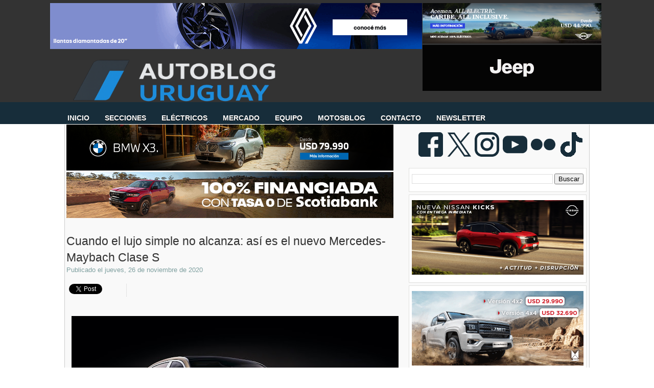

--- FILE ---
content_type: text/html; charset=utf-8
request_url: https://accounts.google.com/o/oauth2/postmessageRelay?parent=https%3A%2F%2Fwww.autoblog.com.uy&jsh=m%3B%2F_%2Fscs%2Fabc-static%2F_%2Fjs%2Fk%3Dgapi.lb.en.2kN9-TZiXrM.O%2Fd%3D1%2Frs%3DAHpOoo_B4hu0FeWRuWHfxnZ3V0WubwN7Qw%2Fm%3D__features__
body_size: 161
content:
<!DOCTYPE html><html><head><title></title><meta http-equiv="content-type" content="text/html; charset=utf-8"><meta http-equiv="X-UA-Compatible" content="IE=edge"><meta name="viewport" content="width=device-width, initial-scale=1, minimum-scale=1, maximum-scale=1, user-scalable=0"><script src='https://ssl.gstatic.com/accounts/o/2580342461-postmessagerelay.js' nonce="rBAXl3zntHesuOLb4y8OMg"></script></head><body><script type="text/javascript" src="https://apis.google.com/js/rpc:shindig_random.js?onload=init" nonce="rBAXl3zntHesuOLb4y8OMg"></script></body></html>

--- FILE ---
content_type: text/html; charset=utf-8
request_url: https://www.google.com/recaptcha/api2/aframe
body_size: 266
content:
<!DOCTYPE HTML><html><head><meta http-equiv="content-type" content="text/html; charset=UTF-8"></head><body><script nonce="w__T2VEvUrXG97tXH6uV_A">/** Anti-fraud and anti-abuse applications only. See google.com/recaptcha */ try{var clients={'sodar':'https://pagead2.googlesyndication.com/pagead/sodar?'};window.addEventListener("message",function(a){try{if(a.source===window.parent){var b=JSON.parse(a.data);var c=clients[b['id']];if(c){var d=document.createElement('img');d.src=c+b['params']+'&rc='+(localStorage.getItem("rc::a")?sessionStorage.getItem("rc::b"):"");window.document.body.appendChild(d);sessionStorage.setItem("rc::e",parseInt(sessionStorage.getItem("rc::e")||0)+1);localStorage.setItem("rc::h",'1768802727243');}}}catch(b){}});window.parent.postMessage("_grecaptcha_ready", "*");}catch(b){}</script></body></html>

--- FILE ---
content_type: text/javascript; charset=UTF-8
request_url: https://www.autoblog.com.uy/feeds/posts/default/-/Mercedes-Maybach?alt=json-in-script&callback=leerpostetiquetas&max-results=50
body_size: 20678
content:
// API callback
leerpostetiquetas({"version":"1.0","encoding":"UTF-8","feed":{"xmlns":"http://www.w3.org/2005/Atom","xmlns$openSearch":"http://a9.com/-/spec/opensearchrss/1.0/","xmlns$blogger":"http://schemas.google.com/blogger/2008","xmlns$georss":"http://www.georss.org/georss","xmlns$gd":"http://schemas.google.com/g/2005","xmlns$thr":"http://purl.org/syndication/thread/1.0","id":{"$t":"tag:blogger.com,1999:blog-5402605522848056801"},"updated":{"$t":"2026-01-19T00:00:00.126-03:00"},"category":[{"term":"Lanzamientos"},{"term":"SUV"},{"term":"Segmento B"},{"term":"Eléctricos"},{"term":"Segmento C"},{"term":"Pruebas"},{"term":"Híbridos"},{"term":"Mercedes-Benz"},{"term":"Volkswagen"},{"term":"BMW"},{"term":"Pick-ups"},{"term":"Chevrolet"},{"term":"Renault"},{"term":"Concepts"},{"term":"Segmento D"},{"term":"Peugeot"},{"term":"Mercado"},{"term":"Publicidad"},{"term":"Audi"},{"term":"Crossover"},{"term":"Fiat"},{"term":"Marcas"},{"term":"Resumen"},{"term":"Citroën"},{"term":"Nissan"},{"term":"Segmento A"},{"term":"Hyundai"},{"term":"Ford"},{"term":"Toyota"},{"term":"Ventas"},{"term":"Utilitarios"},{"term":"Segmento E"},{"term":"Honda"},{"term":"Kia"},{"term":"Videos"},{"term":"Seguridad"},{"term":"Brasil"},{"term":"Contacto"},{"term":"MINI"},{"term":"Porsche"},{"term":"F1"},{"term":"Suzuki"},{"term":"Latin NCAP"},{"term":"Jeep"},{"term":"Noticias breves de la semana"},{"term":"Volvo"},{"term":"Mercedes-AMG"},{"term":"BYD"},{"term":"Historia"},{"term":"Entrevistas"},{"term":"Crash test"},{"term":"MPV"},{"term":"Chery"},{"term":"Land Rover"},{"term":"Recall"},{"term":"Subaru"},{"term":"Opel"},{"term":"Seat"},{"term":"Mitsubishi"},{"term":"Segmento F"},{"term":"208"},{"term":"Mazda"},{"term":"BMW i"},{"term":"Geely"},{"term":"Adiós"},{"term":"Ferrari"},{"term":"Superturismo by Cosworth"},{"term":"Clase C"},{"term":"911"},{"term":"Comparativas"},{"term":"BMW M"},{"term":"Salón de Frankfurt 2017"},{"term":"Plantas"},{"term":"Jaguar"},{"term":"Golf"},{"term":"Salón de Ginebra 2017"},{"term":"Salón de París 2016"},{"term":"Onix"},{"term":"Salón de Frankfurt 2019"},{"term":"Skoda"},{"term":"Alfa Romeo"},{"term":"Clásicos"},{"term":"Salón de París 2018"},{"term":"Range Rover"},{"term":"Serie 3"},{"term":"Tecnología"},{"term":"Monovolúmenes"},{"term":"Ram"},{"term":"Salón de Frankfurt 2015"},{"term":"Todoterrenos"},{"term":"Top Gear"},{"term":"Maserati"},{"term":"Salón de Ginebra 2016"},{"term":"2008"},{"term":"Autoclassic"},{"term":"Civic"},{"term":"Temporada 2011"},{"term":"Aston Martin"},{"term":"Euro NCAP"},{"term":"Lamborghini"},{"term":"TV"},{"term":"308"},{"term":"Clase E"},{"term":"Cruze"},{"term":"Lexus"},{"term":"Salón de Ginebra 2014"},{"term":"C3"},{"term":"Polo"},{"term":"Automovilismo"},{"term":"Fiesta"},{"term":"JAC"},{"term":"Salón de Ginebra 2019"},{"term":"Corolla"},{"term":"Dodge"},{"term":"Serie 1"},{"term":"Salón de Ginebra 2018"},{"term":"Strada"},{"term":"Swift"},{"term":"up!"},{"term":"Duster"},{"term":"Serie 5"},{"term":"Tracker"},{"term":"500"},{"term":"Clase A"},{"term":"Kwid"},{"term":"Lectores"},{"term":"Lifan"},{"term":"Countryman"},{"term":"Premios"},{"term":"Salón de Frankfurt 2013"},{"term":"Concursos"},{"term":"Ranger"},{"term":"Seguridad vial"},{"term":"GLC"},{"term":"Hilux"},{"term":"Salón de Ginebra 2015"},{"term":"Santa Rosa"},{"term":"Uruguay"},{"term":"X1"},{"term":"DS"},{"term":"Gol"},{"term":"Temporada 2018"},{"term":"McLaren"},{"term":"Temporada 2016"},{"term":"Vento"},{"term":"A3 Sportback"},{"term":"MG"},{"term":"Sandero"},{"term":"AMG"},{"term":"HB20"},{"term":"León"},{"term":"Salón de Frankfurt 2011"},{"term":"Temporada 2017"},{"term":"WRC"},{"term":"3008"},{"term":"Amarok"},{"term":"Clio"},{"term":"FAW"},{"term":"John Cooper Works"},{"term":"Salón de San Pablo 2014"},{"term":"X5"},{"term":"Defender"},{"term":"EcoSport"},{"term":"GLA"},{"term":"IIHS"},{"term":"Primeras impresiones"},{"term":"S10"},{"term":"X3"},{"term":"Abarth"},{"term":"Changan"},{"term":"Editorial"},{"term":"Goodwood Festival of Speed"},{"term":"Mercosur"},{"term":"Q3"},{"term":"Temporada 2012"},{"term":"Versa"},{"term":"C4 Cactus"},{"term":"Salon de París 2014"},{"term":"Tesla"},{"term":"Autolider"},{"term":"Picanto"},{"term":"Serie 4"},{"term":"Smart"},{"term":"A6"},{"term":"Bentley"},{"term":"Kicks"},{"term":"Oroch"},{"term":"Renegade"},{"term":"Sentra"},{"term":"Serie 2"},{"term":"A3"},{"term":"C3 Aircross"},{"term":"Mercedes-EQ"},{"term":"Prisma"},{"term":"Salón de Ginebra 2013"},{"term":"T-Cross"},{"term":"March"},{"term":"Q5"},{"term":"Saveiro"},{"term":"Sevel"},{"term":"Alejandro Furas"},{"term":"Creta"},{"term":"Jetour"},{"term":"Rio"},{"term":"Salón de Detroit 2017"},{"term":"Tucson"},{"term":"Yaris"},{"term":"Focus"},{"term":"HR-V"},{"term":"Haval"},{"term":"India"},{"term":"Logan"},{"term":"Rav4"},{"term":"Cupra"},{"term":"M4"},{"term":"NP300 Frontier"},{"term":"Sandero Stepway"},{"term":"CLA"},{"term":"Compass"},{"term":"General Motors"},{"term":"Mustang"},{"term":"Onix Plus"},{"term":"Salón de Buenos Aires 2015"},{"term":"Berlingo"},{"term":"Camaro"},{"term":"Cooper S"},{"term":"M3"},{"term":"Mercado Libre"},{"term":"Partner"},{"term":"Spin"},{"term":"Tiguan"},{"term":"Toro"},{"term":"Virtus"},{"term":"i30"},{"term":"A4"},{"term":"Argo"},{"term":"Chrysler"},{"term":"Dacia"},{"term":"Evoque"},{"term":"Focus Group"},{"term":"GLE"},{"term":"Gazoo Racing"},{"term":"Nivus"},{"term":"Pulse"},{"term":"Salón de Ginebra 2012"},{"term":"A3 Sedán"},{"term":"HB20S"},{"term":"Impreza"},{"term":"Kangoo"},{"term":"Sportage"},{"term":"Clase S"},{"term":"F-150"},{"term":"GLC Coupé"},{"term":"Great Wall"},{"term":"Intendencias"},{"term":"Mobi"},{"term":"Mégane III"},{"term":"Salón de Los Ángeles 2016"},{"term":"Salón de París 2012"},{"term":"SsangYong"},{"term":"UTE"},{"term":"Wrangler"},{"term":"X6"},{"term":"XC60"},{"term":"CR-V"},{"term":"Cayenne"},{"term":"Cronos"},{"term":"Haima"},{"term":"Montana"},{"term":"Palio"},{"term":"Panamera"},{"term":"Salón de Detroit 2016"},{"term":"Salón de Ginebra 2011"},{"term":"Salón de Ginebra 2020"},{"term":"Salón de Nueva York 2015"},{"term":"Sinécdoque"},{"term":"Argentina"},{"term":"China"},{"term":"Curiosidades"},{"term":"Fluence"},{"term":"Forester"},{"term":"GLB"},{"term":"Grand Cherokee"},{"term":"Kona"},{"term":"Leaf"},{"term":"Leyes"},{"term":"Salón de Buenos Aires 2013"},{"term":"Temporada 2014"},{"term":"AMG GT"},{"term":"C4"},{"term":"Celerio"},{"term":"Fit"},{"term":"Foton"},{"term":"Genesis"},{"term":"Informes"},{"term":"R8"},{"term":"Salón de París 2014"},{"term":"Salón de Pekín 2018"},{"term":"Temporada 2013"},{"term":"X-Trail"},{"term":"5008"},{"term":"Autoblog"},{"term":"Car of the Year"},{"term":"Expert"},{"term":"Fotos"},{"term":"Grand i10"},{"term":"Ibiza"},{"term":"Ka"},{"term":"Koleos"},{"term":"L200"},{"term":"MIEM"},{"term":"Macan"},{"term":"Note"},{"term":"Salón de Pekín 2014"},{"term":"Salón de San Pablo 2016"},{"term":"Santa Fe"},{"term":"Senna"},{"term":"TT"},{"term":"Taos"},{"term":"Temporada 2015"},{"term":"Type R"},{"term":"XC40"},{"term":"308 SW"},{"term":"Auto del año Autoblog"},{"term":"Cadillac"},{"term":"Captiva"},{"term":"Clase G"},{"term":"Coronavirus"},{"term":"EQ Power"},{"term":"Lynk \u0026 Co"},{"term":"Nordex"},{"term":"Renault Sport"},{"term":"Salón de Los Ángeles 2018"},{"term":"Salón de Nueva York 2014"},{"term":"Salón de San Pablo 2018"},{"term":"UNASEV"},{"term":"X2"},{"term":"X7"},{"term":"XC90"},{"term":"XV"},{"term":"Captur"},{"term":"Etios"},{"term":"Fastback"},{"term":"GAC Motor"},{"term":"Grand Siena"},{"term":"Hidrógeno"},{"term":"Hyundai N"},{"term":"Impuestos"},{"term":"JMC"},{"term":"M5"},{"term":"Nuevo Uno"},{"term":"Qashqai"},{"term":"Rolls-Royce"},{"term":"Salón de Buenos Aires 2017"},{"term":"Salón de Detroit 2012"},{"term":"Salón de Detroit 2018"},{"term":"Salón de Los Ángeles 2014"},{"term":"Salón de Los Ángeles 2019"},{"term":"Taycan"},{"term":"WRX"},{"term":"Alpine"},{"term":"C-Elysée"},{"term":"C5 Aircross"},{"term":"Cherokee"},{"term":"City"},{"term":"DS3"},{"term":"Entretenimiento"},{"term":"Equinox"},{"term":"Global NCAP"},{"term":"IM"},{"term":"LC"},{"term":"Montevideo Motor Show"},{"term":"Nismo"},{"term":"Prius"},{"term":"Q2"},{"term":"Q8"},{"term":"Salón de Detroit 2015"},{"term":"Salón de Shanghái 2019"},{"term":"Sprinter"},{"term":"718"},{"term":"Astra"},{"term":"Baleno"},{"term":"Brabus"},{"term":"Bugatti"},{"term":"CX-5"},{"term":"Clase B"},{"term":"Cooper"},{"term":"Emgrand"},{"term":"Fox"},{"term":"Frontier"},{"term":"Giulia"},{"term":"Jumpy"},{"term":"MINI Cabrio"},{"term":"Maxus"},{"term":"S5"},{"term":"SL"},{"term":"Salón de Buenos Aires 2011"},{"term":"Salón de Detroit 2014"},{"term":"Salón de Nueva York 2018"},{"term":"Salón de Pekín 2016"},{"term":"Tránsito"},{"term":"Vantage"},{"term":"WR-V"},{"term":"X4"},{"term":"Zotye"},{"term":"Brilliance"},{"term":"Corsa"},{"term":"EX30"},{"term":"Elantra"},{"term":"Espías"},{"term":"Gobierno"},{"term":"Gonzalo Rodríguez"},{"term":"M2"},{"term":"Outlander"},{"term":"Pebble Beach Concours d’Elegance"},{"term":"Range Rover Sport"},{"term":"SRI"},{"term":"Salón de Los Ángeles 2012"},{"term":"Salón de Los Ángeles 2015"},{"term":"Salón de Nueva York 2017"},{"term":"Salón de Nueva York 2019"},{"term":"Salón de Shanghai 2013"},{"term":"Serie 7"},{"term":"Sonata"},{"term":"Soul"},{"term":"Vitara"},{"term":"e-tron"},{"term":"1500"},{"term":"508"},{"term":"A4 Avant"},{"term":"A5"},{"term":"Accent"},{"term":"Arkana"},{"term":"Cerato"},{"term":"Clase X"},{"term":"Clubman"},{"term":"Combo"},{"term":"Dzire"},{"term":"Fiorino"},{"term":"GT-R"},{"term":"Garantías"},{"term":"Ghibli"},{"term":"Homenaje"},{"term":"Ioniq"},{"term":"Lotus"},{"term":"Master"},{"term":"Mazda2"},{"term":"Niro"},{"term":"PSA"},{"term":"Peliculas"},{"term":"Rally"},{"term":"Salón de Los Ángeles 2013"},{"term":"Salón de Shanghái 2015"},{"term":"Salón de Tokio 2015"},{"term":"Seguridad Pasiva"},{"term":"Sorteos"},{"term":"Tiggo 4"},{"term":"Z4"},{"term":"i20"},{"term":"i4"},{"term":"301"},{"term":"A6 Avant"},{"term":"Autoclásica"},{"term":"Bestune"},{"term":"Boxster"},{"term":"CLS"},{"term":"Cayman"},{"term":"Cine"},{"term":"Corvette Stingray"},{"term":"Encuestas"},{"term":"FCA"},{"term":"Fiancar"},{"term":"Fusion"},{"term":"GLE Coupé"},{"term":"Giulietta"},{"term":"Gladiator"},{"term":"Huracán"},{"term":"Infiniti"},{"term":"Ken Block"},{"term":"Leapmotor"},{"term":"Mercedes-Maybach"},{"term":"Mokka"},{"term":"Monterey Car Week"},{"term":"México"},{"term":"Omoda"},{"term":"Outback"},{"term":"Patentes"},{"term":"Polestar"},{"term":"Prius c"},{"term":"Q7"},{"term":"Rampage"},{"term":"Salón de Detroit 2013"},{"term":"Salón de Los Ángeles 2011"},{"term":"Salón de Nueva York 2013"},{"term":"Salón de Nueva York 2016"},{"term":"Salón de Shanghai 2011"},{"term":"Serie 2 Gran Coupé"},{"term":"Serie 8"},{"term":"Silverado"},{"term":"Sonic"},{"term":"Tata"},{"term":"Tiggo 2"},{"term":"Accord"},{"term":"C40"},{"term":"Commander"},{"term":"Corolla Cross"},{"term":"DFSK"},{"term":"Discovery Sport"},{"term":"Dongfeng"},{"term":"Exposiciones"},{"term":"F-Type"},{"term":"F0"},{"term":"H6"},{"term":"Inversiones"},{"term":"Landtrek"},{"term":"Levante"},{"term":"Mahindra"},{"term":"Mirage"},{"term":"Passat"},{"term":"Ridgeline"},{"term":"SRT"},{"term":"Salón de Los Ángeles 2017"},{"term":"Salón de Shanghái 2017"},{"term":"Salón de Tokio 2013"},{"term":"Tiggo 8"},{"term":"Twingo"},{"term":"Veloster"},{"term":"Zeekr"},{"term":"Arona"},{"term":"AutoShine"},{"term":"Beetle"},{"term":"Challenger"},{"term":"Chana"},{"term":"Cobalt"},{"term":"Effa"},{"term":"Explorer"},{"term":"Fábricas"},{"term":"GWM"},{"term":"Gol Sedán"},{"term":"Grandland X"},{"term":"Jolion"},{"term":"Ley de Tránsito"},{"term":"MX-5"},{"term":"Mazda3"},{"term":"Motos"},{"term":"Mégane IV"},{"term":"Octavia"},{"term":"Oversil"},{"term":"Paceman"},{"term":"Por el mundo"},{"term":"Punto"},{"term":"Salón de San Pablo 2012"},{"term":"Salón de São Paulo 2025"},{"term":"Santiago Urrutia"},{"term":"Seagull"},{"term":"Serie 4 Cabrio"},{"term":"Sorento"},{"term":"Spark"},{"term":"Suran"},{"term":"Tiida"},{"term":"Uno Way"},{"term":"e-208"},{"term":"2500"},{"term":"A1"},{"term":"A7 Sportback"},{"term":"A8"},{"term":"Alto 800"},{"term":"Ateca"},{"term":"BRZ"},{"term":"Basalt"},{"term":"Clio Mío"},{"term":"Cooper SE"},{"term":"Corvette"},{"term":"Eclipse Cross"},{"term":"F3"},{"term":"Grand Captur"},{"term":"ID.3"},{"term":"ID.4"},{"term":"Jimny"},{"term":"Kardian"},{"term":"MG4"},{"term":"Motor Haus"},{"term":"Movilidad"},{"term":"New F3"},{"term":"New Urban Coupé"},{"term":"Pagani"},{"term":"Polo Track"},{"term":"S1"},{"term":"Salón de Detroit 2019"},{"term":"Salón de Pekín 2012"},{"term":"Salón de Tokio 2011"},{"term":"Salón de Tokio 2019"},{"term":"Taxis"},{"term":"TrailBlazer"},{"term":"Uno"},{"term":"Velar"},{"term":"World Car of the Year"},{"term":"XE"},{"term":"XF"},{"term":"ZOE"},{"term":"e-Power"},{"term":"iX"},{"term":"408"},{"term":"A1 Sportback"},{"term":"Aceman"},{"term":"Avenger"},{"term":"Aventador"},{"term":"C-HR"},{"term":"C1"},{"term":"C4 Lounge"},{"term":"Carens"},{"term":"Carnival"},{"term":"Cayenne Coupé"},{"term":"Civic Coupé"},{"term":"Clase V"},{"term":"Comerciales"},{"term":"Continental GT"},{"term":"Crossland"},{"term":"Cuadriciclos"},{"term":"E-Pace"},{"term":"Ertiga"},{"term":"Fulwin"},{"term":"Fórmula E"},{"term":"GLS"},{"term":"GR Yaris"},{"term":"Golf Variant"},{"term":"Ioniq 5"},{"term":"Juke"},{"term":"KGM"},{"term":"Ka+"},{"term":"MiTo"},{"term":"Model 3"},{"term":"Model S"},{"term":"Multas"},{"term":"Panda"},{"term":"Podcast"},{"term":"Q3 Sportback"},{"term":"QQ"},{"term":"R7"},{"term":"Riddara"},{"term":"S3"},{"term":"S60"},{"term":"Salón de París 2024"},{"term":"Stelvio"},{"term":"Tiggo"},{"term":"Transit"},{"term":"Traveller"},{"term":"V5"},{"term":"X70"},{"term":"Zubehör"},{"term":"e-2008"},{"term":"e-up!"},{"term":"i10"},{"term":"iX3"},{"term":"515"},{"term":"A110"},{"term":"A5 Sportback"},{"term":"Alaskan"},{"term":"BAIC"},{"term":"BMW Motorrad"},{"term":"BT-50"},{"term":"Bentayga"},{"term":"Blazer EV"},{"term":"Bronco"},{"term":"C3 Picasso"},{"term":"C5"},{"term":"CLE"},{"term":"Camiones"},{"term":"Camry"},{"term":"Caterham"},{"term":"Celta"},{"term":"Chris Harris"},{"term":"Claudio D’Agostini Nascimento"},{"term":"CrossFox"},{"term":"Deporte"},{"term":"Discovery"},{"term":"Dourado Motors"},{"term":"EQA"},{"term":"F-Pace"},{"term":"Fortuner"},{"term":"Grand Cherokee L"},{"term":"Grand Vitara"},{"term":"Homero de León"},{"term":"Ignis"},{"term":"Industria"},{"term":"Kia Montevideo"},{"term":"Lancia"},{"term":"Lestido"},{"term":"Maverick"},{"term":"Mulsanne"},{"term":"New QQ"},{"term":"No tengo radio"},{"term":"Nürburgring"},{"term":"ORA"},{"term":"Palio Weekend"},{"term":"Parlamento"},{"term":"Prueba Larga Duración"},{"term":"Qoros"},{"term":"Reunión AutoblogUY"},{"term":"Rifter"},{"term":"Rush"},{"term":"Serie 2 Active Tourer"},{"term":"Serie 4 Gran Coupe"},{"term":"Spark GT"},{"term":"Tarraco"},{"term":"Tera"},{"term":"Tiggo 7"},{"term":"V40"},{"term":"ZX Auto"},{"term":"e-tron Sportback"},{"term":"i8"},{"term":"500X"},{"term":"86"},{"term":"Aircross"},{"term":"Ami"},{"term":"Ancap"},{"term":"Arrizo 5"},{"term":"Atos"},{"term":"Bronco Sport"},{"term":"CLA Shooting Brake"},{"term":"CS15"},{"term":"CS55 Plus"},{"term":"CX-30"},{"term":"Chiron"},{"term":"Clasicos"},{"term":"Classic"},{"term":"Colorado"},{"term":"Coolray"},{"term":"Cooper C"},{"term":"D60"},{"term":"Deepal"},{"term":"E5"},{"term":"EQC"},{"term":"EV3"},{"term":"EV5"},{"term":"Equinox EV"},{"term":"Eventos"},{"term":"Expo Prado"},{"term":"Fabia"},{"term":"Gymkhana"},{"term":"Harry Metcalfe"},{"term":"Idea"},{"term":"Insignia"},{"term":"K3"},{"term":"Kodiaq"},{"term":"Lada"},{"term":"Lancer"},{"term":"MINI Cooper"},{"term":"ML"},{"term":"Magna Motors"},{"term":"Manuel Antelo"},{"term":"Mexico"},{"term":"Murano"},{"term":"Mégane"},{"term":"New e2"},{"term":"Optima"},{"term":"Pilot"},{"term":"RD6"},{"term":"Rally Dakar"},{"term":"S2"},{"term":"S3 Sedán"},{"term":"S6"},{"term":"SLS"},{"term":"STI"},{"term":"Salón de Nueva York 2011"},{"term":"Salón de Nueva York 2012"},{"term":"Scénic"},{"term":"Seven"},{"term":"Spin Activ"},{"term":"Stepway"},{"term":"Suran Cross"},{"term":"T-Roc"},{"term":"Tang"},{"term":"Territory"},{"term":"Touareg"},{"term":"Transporte"},{"term":"Uber"},{"term":"Urus"},{"term":"Vanquish"},{"term":"Vito"},{"term":"Wörthersee"},{"term":"X50"},{"term":"ZS"},{"term":"e-tron GT"},{"term":"e2"},{"term":"#1"},{"term":"01"},{"term":"107"},{"term":"19 Capitales"},{"term":"4C"},{"term":"500L"},{"term":"508 SW"},{"term":"570S"},{"term":"ACAU"},{"term":"ACU"},{"term":"ASX"},{"term":"Acura"},{"term":"Alto"},{"term":"BAW"},{"term":"Bolt"},{"term":"CS35 Plus"},{"term":"CX-3"},{"term":"Charger"},{"term":"Ciaz"},{"term":"Dashing"},{"term":"Datsun"},{"term":"Durango"},{"term":"EQB"},{"term":"EQS"},{"term":"Escape"},{"term":"GX3"},{"term":"Gonchi"},{"term":"Grupo Gildemeister"},{"term":"Humor"},{"term":"IAA Mobility 2021"},{"term":"IAA Mobility 2023"},{"term":"J2"},{"term":"Jaecoo"},{"term":"K3 Cross"},{"term":"K3 Sedán"},{"term":"Kamiq"},{"term":"Kuga"},{"term":"Kwid E-Tech"},{"term":"LS"},{"term":"Le Mans"},{"term":"Legacy"},{"term":"Lincoln"},{"term":"M6"},{"term":"Magnite"},{"term":"Marvel R"},{"term":"Medios"},{"term":"Model X"},{"term":"Mondeo"},{"term":"PESRI"},{"term":"Pablo Ramos"},{"term":"Pebble Beach Concours d'Elegance"},{"term":"Q6 e-tron"},{"term":"S90"},{"term":"SLK"},{"term":"SW4"},{"term":"Sail"},{"term":"Salón de Detroit 2011"},{"term":"Salón de Nueva Delhi 2014"},{"term":"Salón de Paris 2014"},{"term":"Salón de Shanghái 2021"},{"term":"Serie 6"},{"term":"Shelby"},{"term":"Siena"},{"term":"Sonet"},{"term":"Song Plus"},{"term":"Stellantis"},{"term":"Supra"},{"term":"Tarek"},{"term":"Temporada 2010"},{"term":"Tiggo 7 Pro"},{"term":"Tiggo 8 Pro"},{"term":"Tunland"},{"term":"Usados"},{"term":"V60"},{"term":"Vigus"},{"term":"Viper"},{"term":"Wingle"},{"term":"X"},{"term":"XM"},{"term":"Yuan Pro"},{"term":"#3"},{"term":"001"},{"term":"02"},{"term":"03"},{"term":"06"},{"term":"1000 Millas"},{"term":"108"},{"term":"207"},{"term":"370Z"},{"term":"458 Italia"},{"term":"595"},{"term":"650S"},{"term":"Actyon Sports"},{"term":"Adrián Rosso"},{"term":"Alto K10"},{"term":"Auris"},{"term":"Aygo"},{"term":"Boxer"},{"term":"C3 Seducción"},{"term":"CES 2016"},{"term":"CES 2017"},{"term":"CUAS"},{"term":"Camur"},{"term":"Car One"},{"term":"Carsharing"},{"term":"Combustibles"},{"term":"Concorso d’Eleganza Villa d’Este"},{"term":"Coupé"},{"term":"Crosstrek"},{"term":"DS4"},{"term":"EQE"},{"term":"EX5"},{"term":"Emgrand GS"},{"term":"Enyaq iV"},{"term":"Escort"},{"term":"Espace"},{"term":"Fernando Varela"},{"term":"Flying Spur"},{"term":"Formentor"},{"term":"G6"},{"term":"GMC"},{"term":"GranCabrio"},{"term":"Grecale"},{"term":"Groove"},{"term":"H350"},{"term":"HB20X"},{"term":"Haima 7"},{"term":"Han EV"},{"term":"IAA Mobility 2025"},{"term":"International Engine of the Year"},{"term":"Ioniq 6"},{"term":"James Bond"},{"term":"José Luis Donagaray"},{"term":"Journey"},{"term":"Joy"},{"term":"Kei-cars"},{"term":"Korando"},{"term":"Land Cruiser Prado"},{"term":"M Performance"},{"term":"M8"},{"term":"MC20"},{"term":"Macan Electric"},{"term":"Malibu"},{"term":"Montevideo Motor Show 2012"},{"term":"Multimotors"},{"term":"Nammi"},{"term":"Odyssey"},{"term":"Pathfinder"},{"term":"Peugeot Sport"},{"term":"Pik-Up"},{"term":"Pininfarina"},{"term":"Proyecto 363"},{"term":"Puma"},{"term":"Punta del Este"},{"term":"Quattroporte"},{"term":"RCZ"},{"term":"RS 3 Sportback"},{"term":"RS5"},{"term":"RS7 Sportback"},{"term":"RX"},{"term":"Rafael Fernández"},{"term":"Revistas"},{"term":"Roadster"},{"term":"S-Presso"},{"term":"S3 Sportback"},{"term":"S7"},{"term":"SX4 S-Cross"},{"term":"Sadar"},{"term":"Salón de Chicago 2015"},{"term":"Salón de Paris 2012"},{"term":"Salón de Shanghái 2023"},{"term":"Salón de Tokio 2017"},{"term":"Scion"},{"term":"Serie 6 Gran Coupe"},{"term":"Shark"},{"term":"Song Pro"},{"term":"Spacetourer"},{"term":"Spark EUV"},{"term":"Superb"},{"term":"Swift Dzire"},{"term":"Symbol"},{"term":"T1"},{"term":"T2"},{"term":"Taycan Cross Turismo"},{"term":"Tiggo 2 Pro"},{"term":"Tipo"},{"term":"Toledo"},{"term":"Torres"},{"term":"Tunland V7"},{"term":"UNI-T"},{"term":"V90"},{"term":"Vauxhall"},{"term":"Vehículos ecológicos"},{"term":"Verano 2011"},{"term":"Verano 2013"},{"term":"Yaris Cross"},{"term":"Zagato"},{"term":"e-Mokka"},{"term":"eMin"},{"term":"i3"},{"term":"i40"},{"term":"i5"},{"term":"iX1"},{"term":"iX2"},{"term":"2011"},{"term":"207 Compact"},{"term":"675LT"},{"term":"A50"},{"term":"Alpina"},{"term":"Arteon"},{"term":"Ascoma"},{"term":"Aveo"},{"term":"Beat"},{"term":"Benni"},{"term":"Bora"},{"term":"Bravo"},{"term":"C Coupé"},{"term":"C11"},{"term":"C4 Picasso"},{"term":"COTY"},{"term":"Carspotting"},{"term":"Cee'd"},{"term":"Cerato Koup"},{"term":"Citan"},{"term":"Citigo"},{"term":"Cityray"},{"term":"Clase S Cabriolet"},{"term":"Clase S Coupé"},{"term":"Concorso d'Eleganza Villa d'Este"},{"term":"Countryman E"},{"term":"DB9"},{"term":"DS 7 Crossback"},{"term":"Daihatsu"},{"term":"Dakota"},{"term":"Doug DeMuro"},{"term":"Drive"},{"term":"E-S3 Ytterby"},{"term":"EQ1"},{"term":"ES"},{"term":"EX2"},{"term":"EX90"},{"term":"Emkoo"},{"term":"Emzoom"},{"term":"Encuesta"},{"term":"Exige"},{"term":"Expo Melilla"},{"term":"F12berlinetta"},{"term":"G70"},{"term":"G80"},{"term":"GL"},{"term":"GLK"},{"term":"GS"},{"term":"GT6"},{"term":"Geometry C"},{"term":"Ghost"},{"term":"Gobiernos"},{"term":"Grand Carnival"},{"term":"H-1"},{"term":"H2"},{"term":"HS"},{"term":"Haima 3"},{"term":"Huayra"},{"term":"Hunter"},{"term":"I-Pace"},{"term":"IS"},{"term":"J3"},{"term":"Karry"},{"term":"Kombi"},{"term":"LaFerrari"},{"term":"Luis Pascual"},{"term":"MG3"},{"term":"Martín Oyarzún"},{"term":"Museos"},{"term":"NSX"},{"term":"New Delhi Auto Show 2016"},{"term":"P1"},{"term":"Películas"},{"term":"Phantom"},{"term":"Picasso"},{"term":"Pikes Peak"},{"term":"Poer"},{"term":"Q8 e-tron"},{"term":"RC"},{"term":"RS 3 Sedán"},{"term":"RS6"},{"term":"Rally Mercedes-Benz Classic"},{"term":"Rally de Argentina"},{"term":"Rapide"},{"term":"Red Bull Racing"},{"term":"Rogue"},{"term":"Récords"},{"term":"SLC"},{"term":"Salón de Guangzhou 2014"},{"term":"Salón de Hannover 2018"},{"term":"Salón de Los Ángeles 2022"},{"term":"Salón de Nueva Delhi 2020"},{"term":"Salón de Seúl 2011"},{"term":"Salón del Automóvil de Guangzhou 2019"},{"term":"Salón del Automóvil de Moscú 2014"},{"term":"Sealion 7"},{"term":"Seltos"},{"term":"Soluto"},{"term":"Soueast"},{"term":"Sunray"},{"term":"T6"},{"term":"T90"},{"term":"Tavascan"},{"term":"Tiggo 4 Pro"},{"term":"Tiggo 5"},{"term":"Tunland V9"},{"term":"Twizy"},{"term":"Uno Evo"},{"term":"Uruguay Autocentro"},{"term":"VAG"},{"term":"Veyron"},{"term":"Vivaro"},{"term":"Wagoneer"},{"term":"XJ"},{"term":"Yuan Plus"},{"term":"Z200"},{"term":"ZNA"},{"term":"Zafira"},{"term":"e-J7"},{"term":"e-Méhari"},{"term":"e6"},{"term":"fortwo"},{"term":"quattro"},{"term":"03+"},{"term":"09"},{"term":"159"},{"term":"205"},{"term":"207 SW"},{"term":"2CV"},{"term":"300"},{"term":"330"},{"term":"488 GTB"},{"term":"4Runner"},{"term":"620"},{"term":"720"},{"term":"720S"},{"term":"A 60 km\/h"},{"term":"A5 Cabrio"},{"term":"AMR"},{"term":"AUVO"},{"term":"Adam"},{"term":"Aion V"},{"term":"Amelia Island Concours d’Elegance"},{"term":"Android Auto"},{"term":"Apple CarPlay"},{"term":"Astra Sports Tourer"},{"term":"Atlas"},{"term":"Auto China Beijing 2024"},{"term":"Azera"},{"term":"Azkarra"},{"term":"BOR"},{"term":"Bipper"},{"term":"Blazer"},{"term":"Blindados"},{"term":"Boreal"},{"term":"Buick"},{"term":"C10"},{"term":"CES 2022"},{"term":"CTS"},{"term":"CX-9"},{"term":"Caddy"},{"term":"Captiva EV"},{"term":"Carfection"},{"term":"Ceed"},{"term":"Cerato Hatch"},{"term":"Changhe"},{"term":"Cooper E"},{"term":"Countryman C"},{"term":"Countryman SE"},{"term":"Crafter"},{"term":"DB11"},{"term":"DB12"},{"term":"DBS"},{"term":"DBX"},{"term":"DFM"},{"term":"DS 3 Crossback"},{"term":"DS 4"},{"term":"DS5"},{"term":"Dobló"},{"term":"Ducato"},{"term":"E-HS"},{"term":"EASA"},{"term":"EQ7"},{"term":"EV6"},{"term":"Economía"},{"term":"Edge"},{"term":"Elise"},{"term":"Everest"},{"term":"Exeed"},{"term":"Expoactiva"},{"term":"FCV"},{"term":"FT-86"},{"term":"Fernando Badía"},{"term":"Forthing"},{"term":"Freelander"},{"term":"Fronx"},{"term":"GT 86"},{"term":"GTC4Lusso"},{"term":"GX3 Pro"},{"term":"Geometry E"},{"term":"Go"},{"term":"Google"},{"term":"Gordon Murray Automotive"},{"term":"GranTurismo"},{"term":"Grand C4 Picasso"},{"term":"Grand Tiger"},{"term":"Grand Wagoneer"},{"term":"Grandland"},{"term":"Grupo Eximar"},{"term":"Haima 1"},{"term":"Haima 2"},{"term":"Hozon Auto"},{"term":"Hummer"},{"term":"Hyptec HT"},{"term":"I.D."},{"term":"ID.7"},{"term":"ID.Buzz"},{"term":"IMESI"},{"term":"Indica"},{"term":"Indigo"},{"term":"Iveco"},{"term":"J6"},{"term":"JD Power"},{"term":"JMEV"},{"term":"Japón"},{"term":"Joan Fercí"},{"term":"Jolion Pro"},{"term":"Joy Plus"},{"term":"Jumper"},{"term":"KTM"},{"term":"Kadjar"},{"term":"Keyton"},{"term":"LBX"},{"term":"LC Cross"},{"term":"LTI"},{"term":"Lancer Evo"},{"term":"Land Cruiser"},{"term":"Linea"},{"term":"M Power Tour"},{"term":"M7"},{"term":"MG5"},{"term":"MP4-12C"},{"term":"MWC Barcelona 2017"},{"term":"Manta"},{"term":"Manza"},{"term":"Matías Lagarmilla"},{"term":"Mazda6"},{"term":"Mecánica"},{"term":"Micra"},{"term":"Mii"},{"term":"Model Y"},{"term":"Montero Sport"},{"term":"Mustang Mach-E"},{"term":"Méhari"},{"term":"N5"},{"term":"N520"},{"term":"NAT"},{"term":"NX"},{"term":"Navidad"},{"term":"New Fulwin"},{"term":"Nordenwagen"},{"term":"OnStar"},{"term":"Opel GT"},{"term":"Pablo Di Si"},{"term":"Piaggio"},{"term":"Pulsar"},{"term":"Q4 e-tron"},{"term":"Q5 Sportback"},{"term":"Q8 e-tron Sportback"},{"term":"Rapid"},{"term":"Recon"},{"term":"Rich"},{"term":"Rinspeed"},{"term":"S-Max"},{"term":"S4"},{"term":"S80"},{"term":"SEMA"},{"term":"SF90 Stradale"},{"term":"SX4"},{"term":"Salón de Chicago 2013"},{"term":"Salón de Ginebra 2024"},{"term":"Salón de Guangzhou 2015"},{"term":"Salón de Los Ángeles 2021"},{"term":"Salón de Nueva York 2023"},{"term":"Salón de Nueva York 2024"},{"term":"Salón de París 2022"},{"term":"Salón de Seúl 2015"},{"term":"Salón de la movilidad eléctrica y ciudades inteligentes"},{"term":"Salón del Automóvil de Moscú 2018"},{"term":"Samsung"},{"term":"Santa Cruz"},{"term":"Santiago Guelfi"},{"term":"Scala"},{"term":"Scirocco"},{"term":"Seal"},{"term":"Serie 3 GT"},{"term":"Solterra"},{"term":"Spring"},{"term":"Staria"},{"term":"Stinger"},{"term":"Stonic"},{"term":"Sucive"},{"term":"Sylphy"},{"term":"T3"},{"term":"T77"},{"term":"TX4"},{"term":"Talisman"},{"term":"Tank"},{"term":"Tharu"},{"term":"Thomas Owsianski"},{"term":"Tivoli"},{"term":"Tonale"},{"term":"Trafic"},{"term":"Trax"},{"term":"UNI-V"},{"term":"UX"},{"term":"Urbanos"},{"term":"V-Drive"},{"term":"V2"},{"term":"Verónica Petrissans"},{"term":"Videojuegos"},{"term":"View"},{"term":"Vigo"},{"term":"Vista"},{"term":"Voleex"},{"term":"Volt"},{"term":"X80"},{"term":"X95"},{"term":"Xpeng"},{"term":"Yuan"},{"term":"Yuejin"},{"term":"ZR-V"},{"term":"e-Expert"},{"term":"e1"},{"term":"eDeliver 9"},{"term":"#5"},{"term":"05"},{"term":"124 Spider"},{"term":"200"},{"term":"206"},{"term":"30x"},{"term":"488 Spider"},{"term":"5 E-Tech"},{"term":"500C"},{"term":"504"},{"term":"530"},{"term":"570GT"},{"term":"600"},{"term":"600LT"},{"term":"600e"},{"term":"765LT"},{"term":"7X"},{"term":"812 Superfast"},{"term":"820"},{"term":"918 Spyder"},{"term":"919"},{"term":"A05"},{"term":"A1 citycarver"},{"term":"A2"},{"term":"A3 Cabriolet"},{"term":"A4 allroad"},{"term":"A6 allroad"},{"term":"A6 e-tron"},{"term":"ATS"},{"term":"Actis"},{"term":"Actyon"},{"term":"Aion ES"},{"term":"Aion Y Plus"},{"term":"Ariya"},{"term":"Artura"},{"term":"Atlas Cross Sport"},{"term":"Aura"},{"term":"Austral"},{"term":"Auto Germany"},{"term":"Auto del año"},{"term":"Ayax"},{"term":"B70S"},{"term":"BX"},{"term":"Bayon"},{"term":"Bigster"},{"term":"Bolt EUV"},{"term":"Bongo"},{"term":"Borgward"},{"term":"Born"},{"term":"Brío"},{"term":"Bulli"},{"term":"Busan International Mobility Show 2024"},{"term":"Buses"},{"term":"C-Max"},{"term":"C20 R"},{"term":"C3-XR"},{"term":"C30"},{"term":"C4 X"},{"term":"C50"},{"term":"C6"},{"term":"CES 2015"},{"term":"CES 2019"},{"term":"CES 2020"},{"term":"CK2"},{"term":"CX70"},{"term":"Cabrio"},{"term":"California"},{"term":"Campañas"},{"term":"Capri"},{"term":"Captiva Sport"},{"term":"Carper"},{"term":"Casper"},{"term":"Cayenne Electric"},{"term":"Centenario"},{"term":"Claudio D’Agostini"},{"term":"Columnas"},{"term":"Continental"},{"term":"Cowin"},{"term":"Crown"},{"term":"Cutcsa"},{"term":"Cybertruck"},{"term":"Cygnet"},{"term":"D1"},{"term":"DB5"},{"term":"DC Design"},{"term":"DS Citroën"},{"term":"Dart"},{"term":"Dayun"},{"term":"Deliver 9"},{"term":"Delivery"},{"term":"E-Type"},{"term":"E3"},{"term":"EC31"},{"term":"EQE SUV"},{"term":"EQS SUV"},{"term":"ES5"},{"term":"EV4"},{"term":"EV9"},{"term":"Elantra Coupé"},{"term":"Elroq"},{"term":"Emiliano Aldabalde"},{"term":"Emisiones"},{"term":"Enzo Ferrari"},{"term":"Eon"},{"term":"Escalade"},{"term":"Escalade IQ"},{"term":"Europa"},{"term":"Evo"},{"term":"Exalt"},{"term":"F-Star"},{"term":"F458 Italia"},{"term":"F8 Tributo"},{"term":"FGR"},{"term":"Facundo Puig"},{"term":"Faraday Future"},{"term":"Farizon"},{"term":"Federico Bangerter"},{"term":"Federico Mayora"},{"term":"Fernando Parrado"},{"term":"Fiabilidad"},{"term":"Fisker"},{"term":"Foison"},{"term":"Ford GT"},{"term":"Freema"},{"term":"G9"},{"term":"G90"},{"term":"GS8"},{"term":"GTS SUV"},{"term":"GV80"},{"term":"GX"},{"term":"Gallardo"},{"term":"Google Maps"},{"term":"Grand Santa Fe"},{"term":"Grupo Antelo"},{"term":"Gustavo Colossi"},{"term":"Himla"},{"term":"Honda e"},{"term":"Horizon"},{"term":"ID.5"},{"term":"Ideal"},{"term":"Incontro Ferrari"},{"term":"Italdesign"},{"term":"JS8"},{"term":"Jaecoo 5"},{"term":"Jaecoo 6"},{"term":"Jaecoo 7"},{"term":"James May"},{"term":"Japan Mobility 2023"},{"term":"Japan Mobility Show 2025"},{"term":"Jato Dynamics"},{"term":"Jazz"},{"term":"Jean-Philippe Imparato"},{"term":"K4"},{"term":"Kangoo E-Tech"},{"term":"Karl"},{"term":"Karoq"},{"term":"Kells Motors"},{"term":"Kiger"},{"term":"Kizashi"},{"term":"Koenigsegg"},{"term":"Latinoamérica Focus2Move"},{"term":"Laurent Blanchet"},{"term":"Lavida"},{"term":"Levorg"},{"term":"Lodgy"},{"term":"Lucas Bellieud"},{"term":"Luxgen"},{"term":"Lyriq"},{"term":"M1"},{"term":"M5 Competition"},{"term":"MC20 Cielo"},{"term":"MCCC"},{"term":"MG6"},{"term":"MGS5"},{"term":"MINI Coupé"},{"term":"MX-30"},{"term":"Maple"},{"term":"Marco Tamolonis"},{"term":"Martín Cervini"},{"term":"Martín Pérez Minetti"},{"term":"Mercedes-Benz Classics Day"},{"term":"Michael Schumacher"},{"term":"Montero"},{"term":"Montevideo Motor Show 2011"},{"term":"Morgan"},{"term":"Mulliner"},{"term":"Musso Grand"},{"term":"N400"},{"term":"Nemo"},{"term":"Netflix"},{"term":"New Gonow"},{"term":"Nexo"},{"term":"Oley"},{"term":"Omoda 5"},{"term":"Orlando"},{"term":"Outlander Sport"},{"term":"PV5"},{"term":"Pacifica"},{"term":"Palisade"},{"term":"Passport"},{"term":"Política"},{"term":"Pony EV"},{"term":"Portofino"},{"term":"Proace"},{"term":"Proton"},{"term":"Q05"},{"term":"Q30"},{"term":"Q4 e-tron Sportback"},{"term":"Q60"},{"term":"Qin"},{"term":"R 1250 GS"},{"term":"RS 6 Avant"},{"term":"RS Q8"},{"term":"RZ"},{"term":"Raize"},{"term":"Ranking"},{"term":"Regera"},{"term":"Rekord"},{"term":"Restyling"},{"term":"Rexton"},{"term":"Rich 6"},{"term":"Rivian"},{"term":"Roma"},{"term":"S06"},{"term":"S07"},{"term":"S09"},{"term":"S8"},{"term":"SAIC"},{"term":"SF90 Spider"},{"term":"SX11"},{"term":"Salón de Bruselas 2019"},{"term":"Salón de Bruselas 2020"},{"term":"Salón de Busan 2016"},{"term":"Salón de Chicago 2012"},{"term":"Salón de Chicago 2016"},{"term":"Salón de Chicago 2017"},{"term":"Salón de Chicago 2018"},{"term":"Salón de Chicago 2019"},{"term":"Salón de Chicago 2020"},{"term":"Salón de Detroit 2010"},{"term":"Salón de Detroit 2023"},{"term":"Salón de Guangzhou 2013"},{"term":"Salón de Guangzhou 2018"},{"term":"Salón de Los Ángeles 2024"},{"term":"Salón de Los Ángeles 2025"},{"term":"Salón de Nueva York 2025"},{"term":"Salón de San Pablo 2010"},{"term":"Salón de Shanghai 2021"},{"term":"Salón de Shanghái 2018"},{"term":"Salón del Automóvil de Moscú 2016"},{"term":"Santro"},{"term":"Seagull Surf"},{"term":"Seoul Mobility Show 2025"},{"term":"Seres 3"},{"term":"Serie 2 Grand Tourer"},{"term":"Serie 6 GT"},{"term":"Serie 8 Gran Coupé"},{"term":"Sharan"},{"term":"Singer"},{"term":"Sián"},{"term":"Sony"},{"term":"Spectre"},{"term":"Stop The Crash"},{"term":"Subastas"},{"term":"Superdeportivos"},{"term":"Symbioz"},{"term":"T.33"},{"term":"T03"},{"term":"T33"},{"term":"T77 Pro"},{"term":"T8 Pro"},{"term":"T80"},{"term":"Taigo"},{"term":"Taigun"},{"term":"Tarcísio Triviño"},{"term":"Teknikens Värld"},{"term":"Terramar"},{"term":"Terron 9"},{"term":"Tiggo 9"},{"term":"Toano"},{"term":"Tokio Auto Salon 2024"},{"term":"Torres EVX"},{"term":"Tourneo"},{"term":"Town\u0026Country"},{"term":"Toyota Mobility Services"},{"term":"Traverse"},{"term":"Tribeca"},{"term":"Triciclos"},{"term":"Tunland G7"},{"term":"Urban Ark"},{"term":"Utopia"},{"term":"V70"},{"term":"Valhalla"},{"term":"Vanessa Castanho"},{"term":"Veneno"},{"term":"Versa Note"},{"term":"Vespa"},{"term":"Victory Auto"},{"term":"Vivaro-e"},{"term":"Wagoneer S"},{"term":"Waze"},{"term":"Wonder"},{"term":"X40"},{"term":"X60"},{"term":"X7 Sport"},{"term":"X70 Plus"},{"term":"X90 Plus"},{"term":"XC70"},{"term":"XCeed"},{"term":"XEV"},{"term":"XKR"},{"term":"XL1"},{"term":"Xpander"},{"term":"Xsara Picasso"},{"term":"Yeti"},{"term":"YoYo"},{"term":"Ypsilon"},{"term":"Yuan Up"},{"term":"Z Coupé"},{"term":"Z100"},{"term":"Z300"},{"term":"Zest"},{"term":"Zonda"},{"term":"cross up!"},{"term":"e-208 GTi"},{"term":"e-3008"},{"term":"e-308"},{"term":"e-308 SW"},{"term":"eTerron 9"},{"term":"el-Born"},{"term":"i-MiEV"},{"term":"i-Road"},{"term":"i7"},{"term":"Ángela Stelzer"},{"term":"Ómnibus"},{"term":"ë-Berlingo"},{"term":"ë-c4"},{"term":"Škoda"},{"term":"106"},{"term":"1290 Super Adventure"},{"term":"12Cilindri"},{"term":"190"},{"term":"2002"},{"term":"202"},{"term":"203"},{"term":"207 Premium"},{"term":"2107"},{"term":"296 GTB"},{"term":"296 GTS"},{"term":"3"},{"term":"3 Wheeler"},{"term":"3-Eleven 430"},{"term":"3.0 CSL"},{"term":"304"},{"term":"306"},{"term":"320"},{"term":"33 Stradale"},{"term":"3500"},{"term":"356"},{"term":"4 E-Tech"},{"term":"405"},{"term":"430"},{"term":"488 Pista"},{"term":"4L"},{"term":"505"},{"term":"540C"},{"term":"599"},{"term":"5LS"},{"term":"650"},{"term":"695"},{"term":"750S"},{"term":"812 GTS"},{"term":"849 Testarossa"},{"term":"850"},{"term":"890 Adventure"},{"term":"935"},{"term":"9X8"},{"term":"A1 allstreet"},{"term":"A10"},{"term":"A290"},{"term":"A290_β"},{"term":"A3 allstreet"},{"term":"A390"},{"term":"A45"},{"term":"A5 Avant"},{"term":"A5 Sedán"},{"term":"A6 Sportback e-tron"},{"term":"A6 e-tron Avant"},{"term":"A6 e-tron Sportback"},{"term":"A7"},{"term":"AMG One"},{"term":"APUM"},{"term":"APV"},{"term":"AX"},{"term":"Across"},{"term":"Active Tourer"},{"term":"Actros"},{"term":"Aduanas"},{"term":"Adventure"},{"term":"Aeolus"},{"term":"Aeroseven"},{"term":"Agile"},{"term":"Agya"},{"term":"Aion UT"},{"term":"Akrapovic"},{"term":"Alain Prost"},{"term":"Alcazar"},{"term":"Alejandro Curcio"},{"term":"Alejandro Vaya"},{"term":"Alfa Club Uruguay"},{"term":"Alhambra"},{"term":"Alphard"},{"term":"Alsvin V7"},{"term":"Altea"},{"term":"Amalfi"},{"term":"Ameo"},{"term":"Ampera-e"},{"term":"Andrés Álvarez"},{"term":"Antonio Carnielli Jr"},{"term":"Aprilia"},{"term":"Aqua"},{"term":"ArqBravo"},{"term":"Arrizo 7"},{"term":"Arteon Shooting Brake"},{"term":"Ascent"},{"term":"Ascona"},{"term":"Asterión"},{"term":"Atto 2"},{"term":"Atto 8"},{"term":"Attrage"},{"term":"Audios"},{"term":"Auto Popular Americano"},{"term":"Autoblog Argentina"},{"term":"Autocine"},{"term":"Autostadt"},{"term":"Avalon"},{"term":"Aviator"},{"term":"Aygo X"},{"term":"B-MAX"},{"term":"B10"},{"term":"B13"},{"term":"B7"},{"term":"BMW Films"},{"term":"BMW Test Fest"},{"term":"BR20"},{"term":"BT62"},{"term":"BX5"},{"term":"BX7"},{"term":"Bacalar"},{"term":"Bangkok International Motor Show 2023"},{"term":"Batur"},{"term":"Bento"},{"term":"Bernardo García"},{"term":"Besturn"},{"term":"Bicicletas"},{"term":"Boat Tail"},{"term":"Bolide"},{"term":"Bolt EV"},{"term":"Bowler"},{"term":"Brabham"},{"term":"Bristol"},{"term":"Bucci"},{"term":"Budd-e"},{"term":"Buggy"},{"term":"Bullet"},{"term":"C 400 X"},{"term":"C 42"},{"term":"C-HR+"},{"term":"C-NCAP"},{"term":"C-XR"},{"term":"C16"},{"term":"C3 Pluriel"},{"term":"C4 Aircross"},{"term":"C5 X"},{"term":"C70"},{"term":"CC"},{"term":"CES 2018"},{"term":"CES 2023"},{"term":"CES 2025"},{"term":"CLK"},{"term":"CMP"},{"term":"COVID-19"},{"term":"CR-Z"},{"term":"CS35"},{"term":"CS55"},{"term":"CS75"},{"term":"CT200h"},{"term":"CT4"},{"term":"CT5"},{"term":"CT6"},{"term":"CX-4"},{"term":"CX-50"},{"term":"CX-60"},{"term":"CX-70"},{"term":"CX-80"},{"term":"CX-90"},{"term":"CX20"},{"term":"Cactus"},{"term":"Caliber"},{"term":"Camel Trophy"},{"term":"Canadian International Autoshow 2018"},{"term":"Captiva PHEV"},{"term":"Captiva XL"},{"term":"Caravelle"},{"term":"Carlos Macaya"},{"term":"Carrera GT"},{"term":"Carry"},{"term":"Cars"},{"term":"Celica"},{"term":"Century"},{"term":"Cepsa"},{"term":"Cesar Rosolen"},{"term":"Chang'an"},{"term":"Charger Daytona SRT Concept"},{"term":"Chengdu Auto Show 2024"},{"term":"Chengdu Motor Show 2017"},{"term":"Chengdu Motor Show 2019"},{"term":"Chengdu Motorshow 2017"},{"term":"Chris Lee"},{"term":"Clarity"},{"term":"Clase T"},{"term":"Clubvan"},{"term":"Co2"},{"term":"Colt"},{"term":"Comedians In Cars Getting Coffee"},{"term":"Concept Estate"},{"term":"Concept G4"},{"term":"Concesionarios"},{"term":"Contaminación"},{"term":"Coolray Lite"},{"term":"Cooper 5 Door"},{"term":"Copen"},{"term":"Countach"},{"term":"Crossland X"},{"term":"Crosstour"},{"term":"Croway"},{"term":"Cullinan"},{"term":"Cyberster"},{"term":"D-Max"},{"term":"D3 Bi-Turbo"},{"term":"DB10"},{"term":"DR Motor"},{"term":"DS 3"},{"term":"DS 4S"},{"term":"DS 5"},{"term":"DS 7"},{"term":"DS 9"},{"term":"DTM"},{"term":"DTS"},{"term":"Daily"},{"term":"Daimler"},{"term":"Daniel López"},{"term":"Daniel Martínez"},{"term":"Dargo"},{"term":"Darl´Mat"},{"term":"Dartz"},{"term":"David Brown Automotive"},{"term":"Daytona SP3"},{"term":"Destinator"},{"term":"Detroit Electric"},{"term":"Diablo"},{"term":"Diesel"},{"term":"Divo"},{"term":"Dolphin"},{"term":"Dolphin Surf"},{"term":"Doménico Capelli"},{"term":"Doménico Cappelli"},{"term":"Downsizing"},{"term":"Drifting"},{"term":"Droptail"},{"term":"Dubai Motor Show 2017"},{"term":"Ducsa"},{"term":"Duke"},{"term":"Duna"},{"term":"Duo"},{"term":"E-408"},{"term":"E-5008"},{"term":"E-GO"},{"term":"E-Star"},{"term":"E137"},{"term":"E26"},{"term":"E5 DE-i"},{"term":"E66"},{"term":"EC3"},{"term":"EC35"},{"term":"EC40"},{"term":"ELR"},{"term":"EM90"},{"term":"EQ900"},{"term":"EQT"},{"term":"ES90"},{"term":"EU5"},{"term":"EV"},{"term":"EV House"},{"term":"EX30 Cross Country"},{"term":"EX40"},{"term":"EX7"},{"term":"EXC"},{"term":"Eado"},{"term":"Eado Plus iDD"},{"term":"Eastar"},{"term":"Easter Jeep Safari"},{"term":"Electric Americas"},{"term":"Elva"},{"term":"Emeya"},{"term":"Emira"},{"term":"Eos"},{"term":"Epiq"},{"term":"Ernesto Ortíz"},{"term":"Essen Motor Show 2016"},{"term":"Essenza SCV12"},{"term":"Estafette"},{"term":"Euniq 6"},{"term":"Evija"},{"term":"Exagon"},{"term":"Expedition"},{"term":"Expo Movilidad Eléctrica 2024"},{"term":"Exportaciones"},{"term":"Extender"},{"term":"F 750 GS"},{"term":"F 850 GS"},{"term":"F150"},{"term":"F56"},{"term":"F6"},{"term":"F60"},{"term":"F8 Spider"},{"term":"F80"},{"term":"FJ Cruiser"},{"term":"FT-1"},{"term":"FY11"},{"term":"Face"},{"term":"Falcon"},{"term":"Family"},{"term":"Family F7"},{"term":"Faurecia"},{"term":"Federico Pieruzzini"},{"term":"Felipe Klimas Silva"},{"term":"Fenatran 2024"},{"term":"Fenomeno"},{"term":"Ferdinand Piëch"},{"term":"Fernando Mena"},{"term":"Fernando Montero"},{"term":"Ferrari FXX K"},{"term":"Festival BVF"},{"term":"Fidocar"},{"term":"Flex"},{"term":"Freemont"},{"term":"Frontera"},{"term":"Fundación Gonzalo Rodríguez"},{"term":"Fusca"},{"term":"Fuso"},{"term":"Fábio Alves"},{"term":"G 310 GS"},{"term":"G 310 R"},{"term":"G318"},{"term":"GM"},{"term":"GMA"},{"term":"GR86"},{"term":"GSE"},{"term":"GT"},{"term":"GT4 Stinger"},{"term":"GTC"},{"term":"GTO"},{"term":"GTV"},{"term":"GV60"},{"term":"GV70"},{"term":"GV80 Coupé"},{"term":"GX7"},{"term":"Gabriela Hernández"},{"term":"Galaxy"},{"term":"Gilles Vidal"},{"term":"Gilvan Rossi"},{"term":"Glory"},{"term":"Glory 500"},{"term":"Glory 560"},{"term":"Glory 580"},{"term":"Goelette"},{"term":"Golf Sportsvan"},{"term":"Gonow"},{"term":"Grand Avenue"},{"term":"Grand C4 SpaceTourer"},{"term":"Grand Commander"},{"term":"Grand Koleos"},{"term":"Grand Picasso"},{"term":"Grande Panda"},{"term":"Grandis"},{"term":"Granta"},{"term":"Green Car of the Year"},{"term":"Grupo Belcastro"},{"term":"H1"},{"term":"H2S"},{"term":"H3"},{"term":"H30 Cross"},{"term":"H5"},{"term":"H530"},{"term":"H6 GT"},{"term":"Hafei"},{"term":"Harrier"},{"term":"Haval H6"},{"term":"Hennessey"},{"term":"Highlander"},{"term":"Hoggar"},{"term":"Holden"},{"term":"Honda Uruguay"},{"term":"Honor"},{"term":"Hornet"},{"term":"Hover"},{"term":"Huge"},{"term":"I-Motion"},{"term":"IAA Transportation 2024"},{"term":"ID. Unyx"},{"term":"ID.2"},{"term":"ID.2all"},{"term":"ID.6"},{"term":"ID.Aero"},{"term":"ID.Every1"},{"term":"IQ"},{"term":"Ignacio Castro"},{"term":"Ignacio Inciarte"},{"term":"Ignacio Paz"},{"term":"Impala"},{"term":"Inchcape"},{"term":"IndyCar"},{"term":"Insight"},{"term":"Inster"},{"term":"Integra"},{"term":"Intrado"},{"term":"Ioniq 9"},{"term":"Isetta"},{"term":"Isla de Man"},{"term":"J3 Turín"},{"term":"J5"},{"term":"J50"},{"term":"JS8 Pro"},{"term":"JX"},{"term":"Jennifer Montejo Buitrón"},{"term":"Jeremy Clarkson"},{"term":"Jetta"},{"term":"José Froilán González"},{"term":"José Manuel Lestido"},{"term":"José Miranda"},{"term":"Joy 03"},{"term":"K5"},{"term":"K9"},{"term":"KQ51"},{"term":"KQ52"},{"term":"KQ53"},{"term":"Kadett"},{"term":"Kait"},{"term":"Kaiyi Auto"},{"term":"Kaptur"},{"term":"Kenbo"},{"term":"Kicks Play"},{"term":"Kushaq"},{"term":"Kylaq"},{"term":"L536"},{"term":"L7"},{"term":"L8"},{"term":"LF-NX"},{"term":"LFA"},{"term":"LX"},{"term":"La Chata Solidaria"},{"term":"Lagonda"},{"term":"Laguna"},{"term":"Land Cruiser FJ"},{"term":"Land Wind"},{"term":"Lannia"},{"term":"Lanzador"},{"term":"Latitude"},{"term":"Lego"},{"term":"Lepas"},{"term":"Letin"},{"term":"Lion"},{"term":"Lo Jack"},{"term":"Lubricantes"},{"term":"Lucas Rafaelli"},{"term":"Lucid Motors"},{"term":"Luis Lacalle Pou"},{"term":"Luis Rezende"},{"term":"Lupa"},{"term":"Lykan Hypersport"},{"term":"M"},{"term":"M20"},{"term":"M5 CS"},{"term":"M70"},{"term":"MCPura"},{"term":"MG3 Xross"},{"term":"MG350"},{"term":"MG550"},{"term":"MINI Roadster"},{"term":"MKC"},{"term":"Mage"},{"term":"Man"},{"term":"Mapfre"},{"term":"Marcelo De Carlo"},{"term":"Mario Vergara Amigo"},{"term":"Mario Zamora"},{"term":"Max Frik"},{"term":"Maxima"},{"term":"Maybach"},{"term":"Mehari"},{"term":"Mengo"},{"term":"Meriva"},{"term":"Miami Auto Show 2022"},{"term":"Michelin"},{"term":"Mighty"},{"term":"Miguel Dowling"},{"term":"Milano"},{"term":"Mirage G4"},{"term":"Mirai"},{"term":"MirrorLink"},{"term":"Mistral"},{"term":"Mitsuoka"},{"term":"Mobile World Congress 2019"},{"term":"Mobility"},{"term":"Mobilize"},{"term":"Moco"},{"term":"Modelo T"},{"term":"Montossi"},{"term":"Monza SP1 y SP2"},{"term":"Moto Guzzi"},{"term":"Motoplex Uruguay"},{"term":"Mountune"},{"term":"Movano"},{"term":"Movano-e"},{"term":"Multivan"},{"term":"Mégane E-Tech"},{"term":"N-300 MAX"},{"term":"N-300 Move"},{"term":"N50"},{"term":"N7"},{"term":"N720"},{"term":"NEDC"},{"term":"NHTSA"},{"term":"NIO"},{"term":"NSU"},{"term":"Nano Box"},{"term":"Nautilus"},{"term":"Navara"},{"term":"Navigator"},{"term":"Neon"},{"term":"Neta V"},{"term":"Neumáticos"},{"term":"Nevera"},{"term":"New Boxer"},{"term":"New Van EV"},{"term":"NextEV"},{"term":"Nezha"},{"term":"Niagara"},{"term":"Nick Gerstner"},{"term":"Nicolas Felgueroso"},{"term":"Niki Lauda"},{"term":"Niva"},{"term":"Normativas"},{"term":"North American Car of the Year"},{"term":"N°4"},{"term":"N°8"},{"term":"Ocean"},{"term":"Olympia"},{"term":"Omar Daneri"},{"term":"Omoda 4"},{"term":"Omoda 7"},{"term":"Omologata"},{"term":"Opinión"},{"term":"P50"},{"term":"P80\/C"},{"term":"Pablo Costoya"},{"term":"Pablo Haase"},{"term":"Pablo Inthamoussu"},{"term":"Parati"},{"term":"Partner Rapid"},{"term":"Patriot"},{"term":"Patrol"},{"term":"Peel"},{"term":"Petrobras"},{"term":"Plus Four CX-T"},{"term":"Plutus"},{"term":"Polaris"},{"term":"Polestar 1"},{"term":"Polestar 2"},{"term":"Polestar 3"},{"term":"Polestar 5"},{"term":"Pontiac"},{"term":"Por las calles de Montevideo"},{"term":"Premio"},{"term":"Prinz 1000"},{"term":"ProCeed"},{"term":"Proace City"},{"term":"Prosepac"},{"term":"Publicidades"},{"term":"Purosangue"},{"term":"Q22"},{"term":"Q4 Sportback"},{"term":"Q50"},{"term":"Q6"},{"term":"Q6 e-tron Sportback"},{"term":"Q8 Sportback e-tron"},{"term":"QX30"},{"term":"QX50"},{"term":"Qubo"},{"term":"Quoris"},{"term":"R1"},{"term":"R18"},{"term":"R1T"},{"term":"R2"},{"term":"R3"},{"term":"R3X"},{"term":"RF8"},{"term":"RS"},{"term":"RS 4"},{"term":"RUF"},{"term":"Rafale"},{"term":"Ralf Brandstätter"},{"term":"Rally Dakar 2015"},{"term":"Rally Dakar 2016"},{"term":"Rally Dakar 2017"},{"term":"Ram 700"},{"term":"Reboot"},{"term":"Reiner Braun"},{"term":"Renato Sartori"},{"term":"Revolte"},{"term":"Revuelto"},{"term":"Rexton W"},{"term":"Richard Hammond"},{"term":"Rimac"},{"term":"Rocks-e"},{"term":"Rocky"},{"term":"Rodius"},{"term":"Rodrigo Fioco"},{"term":"Routan"},{"term":"Rubber Paint"},{"term":"Récord Guinness"},{"term":"S 63 AMG"},{"term":"S-Cross"},{"term":"S1 Sportback"},{"term":"SAAB"},{"term":"SC23"},{"term":"SEMA Show 2015"},{"term":"SF90 XX"},{"term":"SM7"},{"term":"SP51"},{"term":"SQ2"},{"term":"SQ5"},{"term":"SS"},{"term":"SX"},{"term":"SX-F"},{"term":"Salon de París 2022"},{"term":"Salon de Seúl 2011"},{"term":"Salón Internacional del Automóvil de Jeddah 2024"},{"term":"Salón VDL París 2019"},{"term":"Salón de Bangkok 2011"},{"term":"Salón de Bangkok 2013"},{"term":"Salón de Bangkok 2016"},{"term":"Salón de Bangkok 2019"},{"term":"Salón de Barcelona 2011"},{"term":"Salón de Bolonia 2011"},{"term":"Salón de Bolonia 2014"},{"term":"Salón de Bruselas 2023"},{"term":"Salón de Bruselas 2025"},{"term":"Salón de Busan 2014"},{"term":"Salón de Chicago 2011"},{"term":"Salón de Chicago 2014"},{"term":"Salón de Chicago 2021"},{"term":"Salón de Detroit 2022"},{"term":"Salón de Estambul 2015"},{"term":"Salón de Guangzhou 2012"},{"term":"Salón de Hannover 2016"},{"term":"Salón de Indonesia 2017"},{"term":"Salón de Los Ángeles 2023"},{"term":"Salón de Madrid 2014"},{"term":"Salón de Miami 2016"},{"term":"Salón de Montreal 2017"},{"term":"Salón de Moscú 2012"},{"term":"Salón de Nueva York 2022"},{"term":"Salón de Pekín 2022"},{"term":"Salón de San Pablo 2020"},{"term":"Salón de Seúl 2013"},{"term":"Salón de Seúl 2019"},{"term":"Salón de Shanghái 2011"},{"term":"Salón de Shanghái 2025"},{"term":"Salón de Taipei 2011"},{"term":"Salón del Automóvil de Barcelona 2015"},{"term":"Salón del Automóvil de Barcelona 2017"},{"term":"Salón del Automóvil de Guangzhou 2018"},{"term":"Salón del Automóvil de Indonesia 2016"},{"term":"Salón del Automóvil de Leizpig 2014"},{"term":"Salón del Automóvil de Tokio 2023"},{"term":"Salón del Automóvil de Turín 2018"},{"term":"Samara"},{"term":"Santana"},{"term":"Sauber"},{"term":"Scorpio"},{"term":"Scudo"},{"term":"Seal U"},{"term":"Sedona"},{"term":"Seguros"},{"term":"Seiji Saito"},{"term":"Semi"},{"term":"Seoul Mobility Show 2023"},{"term":"Serena"},{"term":"Seres SF5"},{"term":"Sergio Marchionne"},{"term":"Serie 3 Touring"},{"term":"Serie 5 GT"},{"term":"Serie 6 Gran Turismo"},{"term":"Shineray"},{"term":"Sierra"},{"term":"Signature Detail"},{"term":"Silene Chiconini"},{"term":"Skyline"},{"term":"Slavia"},{"term":"Solus GT"},{"term":"Song"},{"term":"Speedtail"},{"term":"Spider"},{"term":"Splash"},{"term":"Sport Sedan"},{"term":"Sportback"},{"term":"Sportspace"},{"term":"Spyder"},{"term":"Star"},{"term":"Starry"},{"term":"Studiotorino"},{"term":"Sublime"},{"term":"Succe"},{"term":"Summer Classic Meeting"},{"term":"Super Bowl"},{"term":"SuperVan"},{"term":"Suprima"},{"term":"Swace"},{"term":"SxC"},{"term":"Syros"},{"term":"T.50"},{"term":"T5 Friday"},{"term":"T5 HEV"},{"term":"T60"},{"term":"T600"},{"term":"TC2000"},{"term":"TCR"},{"term":"TF-X"},{"term":"TRW"},{"term":"TT Sportback"},{"term":"TVR"},{"term":"TX"},{"term":"Tacoma"},{"term":"Takata"},{"term":"Talbot"},{"term":"Taliant"},{"term":"Tasman"},{"term":"Taurus"},{"term":"Tayron"},{"term":"Teasers"},{"term":"Techrules"},{"term":"Telluride"},{"term":"Temerario"},{"term":"Terra"},{"term":"Terrafugia"},{"term":"Terrain"},{"term":"Terralord"},{"term":"Terrano"},{"term":"Test"},{"term":"Thailand International Motor Expo 2019"},{"term":"The Harmony Project"},{"term":"Tianquin"},{"term":"Tico"},{"term":"Tiggo 3"},{"term":"Titan"},{"term":"Titano"},{"term":"Tokio Auto Salon 2023"},{"term":"Tokyo Auto Salon 2020"},{"term":"Tokyo Auto Salon 2022"},{"term":"Topolino"},{"term":"Touran"},{"term":"Tourbillon"},{"term":"Trailseeker"},{"term":"Transit Courier"},{"term":"Transporter"},{"term":"Triber"},{"term":"Trident"},{"term":"Trike"},{"term":"Truck Box"},{"term":"Truck Mate"},{"term":"Tundra"},{"term":"Twin'Run"},{"term":"Twingo E-Tech"},{"term":"Type 00"},{"term":"Tívoli"},{"term":"U-Pro"},{"term":"U6 Turbo"},{"term":"U8"},{"term":"U9"},{"term":"Unimog"},{"term":"UrbanRebel"},{"term":"Urbanaut"},{"term":"V6E"},{"term":"VF UTE"},{"term":"Valkyrie"},{"term":"Valour"},{"term":"Vellfire"},{"term":"Venga"},{"term":"Venue"},{"term":"Verano 2012"},{"term":"Verito"},{"term":"Vesta"},{"term":"Vezel"},{"term":"Via Bella Tour"},{"term":"Viaggio"},{"term":"Victoris"},{"term":"Viewt"},{"term":"Vladimir Kaitazoff"},{"term":"Volkswagen Group Media Night"},{"term":"Volvo Traffic Accident Research Team"},{"term":"Vulcan"},{"term":"VÜHL"},{"term":"W Motors"},{"term":"WEC"},{"term":"WLTP"},{"term":"WTCC"},{"term":"WTCR"},{"term":"Wagon"},{"term":"Werner Bernheim"},{"term":"Willys"},{"term":"Women's World Car of the Year"},{"term":"World of Volvo"},{"term":"Wraith"},{"term":"X-1 Concept"},{"term":"X-Bow"},{"term":"X3 Pro EV"},{"term":"X7 Plus"},{"term":"XB7"},{"term":"XD3"},{"term":"XD4"},{"term":"XM3"},{"term":"XRay"},{"term":"XT4"},{"term":"XT5"},{"term":"Xcent"},{"term":"Xforce"},{"term":"Xiaoma"},{"term":"Xsara"},{"term":"Yamaha"},{"term":"Yangwang"},{"term":"Young"},{"term":"Youxia"},{"term":"Ytterby"},{"term":"Z"},{"term":"Z3"},{"term":"Z8"},{"term":"ZX"},{"term":"Zafira Life"},{"term":"Zenex"},{"term":"Zica"},{"term":"Zinoro"},{"term":"bZ3"},{"term":"bZX4"},{"term":"e Vitara"},{"term":"e-C4 X"},{"term":"e-LCV SY00"},{"term":"e-MCV DM20"},{"term":"e-NV200"},{"term":"e-Partner"},{"term":"e-S4"},{"term":"e:Ny1"},{"term":"eDeliver 3"},{"term":"eDeliver 5"},{"term":"eSprinter"},{"term":"forfour"},{"term":"iA"},{"term":"iNext"},{"term":"on-DO"},{"term":"redi-Go"},{"term":"Ægea"},{"term":"ë-C3"},{"term":"ëC3"},{"term":"⁠Andrea Burgos"}],"title":{"type":"text","$t":"Autoblog Uruguay | Autoblog.com.uy"},"subtitle":{"type":"html","$t":"Autoblog Uruguay: el sitio de consulta diaria para los referentes del sector automotriz"},"link":[{"rel":"http://schemas.google.com/g/2005#feed","type":"application/atom+xml","href":"https:\/\/www.autoblog.com.uy\/feeds\/posts\/default"},{"rel":"self","type":"application/atom+xml","href":"https:\/\/www.blogger.com\/feeds\/5402605522848056801\/posts\/default\/-\/Mercedes-Maybach?alt=json-in-script\u0026max-results=50"},{"rel":"alternate","type":"text/html","href":"https:\/\/www.autoblog.com.uy\/search\/label\/Mercedes-Maybach"},{"rel":"hub","href":"http://pubsubhubbub.appspot.com/"}],"author":[{"name":{"$t":"Rodrigo Barcia"},"uri":{"$t":"http:\/\/www.blogger.com\/profile\/12067026896500604608"},"email":{"$t":"noreply@blogger.com"},"gd$image":{"rel":"http://schemas.google.com/g/2005#thumbnail","width":"28","height":"32","src":"\/\/blogger.googleusercontent.com\/img\/b\/R29vZ2xl\/AVvXsEiSH6S_yQmwNkt99WpJMrsvnAwiP9EmtAl6cQ0Ucbkp3r2vMcvwrKsHvw6z1-fVFFNqMJZO2xBwTdmsP3X1uInZsfpgri8hAJ9pl3R6auXEqRgSb-VO-yevYNYkwDBrmg\/s220\/autobloglogoXXLredes.png"}}],"generator":{"version":"7.00","uri":"http://www.blogger.com","$t":"Blogger"},"openSearch$totalResults":{"$t":"13"},"openSearch$startIndex":{"$t":"1"},"openSearch$itemsPerPage":{"$t":"50"},"entry":[{"id":{"$t":"tag:blogger.com,1999:blog-5402605522848056801.post-5359144892414969826"},"published":{"$t":"2024-09-17T00:01:00.001-03:00"},"updated":{"$t":"2025-03-15T12:52:59.605-03:00"},"category":[{"scheme":"http://www.blogger.com/atom/ns#","term":"Mercedes-Benz"},{"scheme":"http://www.blogger.com/atom/ns#","term":"Mercedes-Maybach"},{"scheme":"http://www.blogger.com/atom/ns#","term":"SL"}],"title":{"type":"text","$t":"Mercedes-Maybach presenta al SL 680 Monogram Series"},"content":{"type":"html","$t":"\u003Cdiv style=\"text-align: justify;\"\u003E\u003Cdiv class=\"separator\" style=\"clear: both; text-align: center;\"\u003E\u003Ca href=\"https:\/\/blogger.googleusercontent.com\/img\/b\/R29vZ2xl\/[base64]\/s4256\/24c0284_04.jpeg\" imageanchor=\"1\" style=\"margin-left: 1em; margin-right: 1em;\"\u003E\u003Cimg border=\"0\" data-original-height=\"2394\" data-original-width=\"4256\" height=\"360\" src=\"https:\/\/blogger.googleusercontent.com\/img\/b\/R29vZ2xl\/[base64]\/w640-h360\/24c0284_04.jpeg\" width=\"640\"\u003E\u003C\/a\u003E\u003C\/div\u003E\u003Cbr\u003ENacido como un producto de Mercedes-AMG, el SL ahora también forma parte de Mercedes-Maybach con la nueva versión SL 680 Monogram Series. Utiliza un motor bi-turbo V8 de 4.0 litros con 585 cv de potencia y 800 Nm de torque máximo, asociado a una transmisión automática 9G TRONIC.\u003Cspan\u003E\u003C\/span\u003E\u003C\/div\u003E\u003Ca href=\"https:\/\/www.autoblog.com.uy\/2024\/09\/mercedes-maybach-presenta-al-sl-680.html#more\"\u003EContinuar leyendo \u0026gt;\u0026gt;\u003C\/a\u003E"},"link":[{"rel":"edit","type":"application/atom+xml","href":"https:\/\/www.blogger.com\/feeds\/5402605522848056801\/posts\/default\/5359144892414969826"},{"rel":"self","type":"application/atom+xml","href":"https:\/\/www.blogger.com\/feeds\/5402605522848056801\/posts\/default\/5359144892414969826"},{"rel":"alternate","type":"text/html","href":"https:\/\/www.autoblog.com.uy\/2024\/09\/mercedes-maybach-presenta-al-sl-680.html","title":"Mercedes-Maybach presenta al SL 680 Monogram Series"}],"author":[{"name":{"$t":"Rodrigo Barcia"},"uri":{"$t":"http:\/\/www.blogger.com\/profile\/12067026896500604608"},"email":{"$t":"noreply@blogger.com"},"gd$image":{"rel":"http://schemas.google.com/g/2005#thumbnail","width":"28","height":"32","src":"\/\/blogger.googleusercontent.com\/img\/b\/R29vZ2xl\/AVvXsEiSH6S_yQmwNkt99WpJMrsvnAwiP9EmtAl6cQ0Ucbkp3r2vMcvwrKsHvw6z1-fVFFNqMJZO2xBwTdmsP3X1uInZsfpgri8hAJ9pl3R6auXEqRgSb-VO-yevYNYkwDBrmg\/s220\/autobloglogoXXLredes.png"}}],"media$thumbnail":{"xmlns$media":"http://search.yahoo.com/mrss/","url":"https:\/\/blogger.googleusercontent.com\/img\/b\/R29vZ2xl\/[base64]\/s72-w640-h360-c\/24c0284_04.jpeg","height":"72","width":"72"}},{"id":{"$t":"tag:blogger.com,1999:blog-5402605522848056801.post-8771955282770117022"},"published":{"$t":"2023-05-17T12:00:00.011-03:00"},"updated":{"$t":"2025-03-15T11:55:22.014-03:00"},"category":[{"scheme":"http://www.blogger.com/atom/ns#","term":"GLS"},{"scheme":"http://www.blogger.com/atom/ns#","term":"Mercedes-Benz"},{"scheme":"http://www.blogger.com/atom/ns#","term":"Mercedes-Maybach"},{"scheme":"http://www.blogger.com/atom/ns#","term":"SUV"}],"title":{"type":"text","$t":"Llegará a Uruguay este año: así es la renovación del Mercedes-Benz GLS"},"content":{"type":"html","$t":"\u003Cdiv style=\"text-align: justify;\"\u003E\u003Ctable align=\"center\" cellpadding=\"0\" cellspacing=\"0\" class=\"tr-caption-container\" style=\"margin-left: auto; margin-right: auto;\"\u003E\u003Ctbody\u003E\u003Ctr\u003E\u003Ctd style=\"text-align: center;\"\u003E\u003Ca href=\"https:\/\/blogger.googleusercontent.com\/img\/b\/R29vZ2xl\/AVvXsEhkg5Gv64OX99kHaSUwXFQLTQ1T3GwKM97_oMtM_D56K7Uyy6WyrbdRPvuuDC_Jyl0AsJPUsMomBmOBy3Ktyd4p0b18Z_OxdpmZmoRFOf67eOPYVTUkA0ARQynNy22gVA5L-egZkpwPCp7YJPpzB1PqUnM_TE8H-XhxG1DD2cL1NuLinhRWPExZfdTI\/s3778\/23C0118_001.jpg\" imageanchor=\"1\" style=\"margin-left: auto; margin-right: auto;\"\u003E\u003Ci\u003E\u003Cimg border=\"0\" data-original-height=\"2125\" data-original-width=\"3778\" height=\"360\" src=\"https:\/\/blogger.googleusercontent.com\/img\/b\/R29vZ2xl\/AVvXsEhkg5Gv64OX99kHaSUwXFQLTQ1T3GwKM97_oMtM_D56K7Uyy6WyrbdRPvuuDC_Jyl0AsJPUsMomBmOBy3Ktyd4p0b18Z_OxdpmZmoRFOf67eOPYVTUkA0ARQynNy22gVA5L-egZkpwPCp7YJPpzB1PqUnM_TE8H-XhxG1DD2cL1NuLinhRWPExZfdTI\/w640-h360\/23C0118_001.jpg\" width=\"640\"\u003E\u003C\/i\u003E\u003C\/a\u003E\u003C\/td\u003E\u003C\/tr\u003E\u003Ctr\u003E\u003Ctd class=\"tr-caption\" style=\"text-align: center;\"\u003E\u003Ci\u003EMercedes-Benz reveló a la actualización de mitad de vida del actual Clase GLS.\u003C\/i\u003E\u003C\/td\u003E\u003C\/tr\u003E\u003C\/tbody\u003E\u003C\/table\u003E\u003Cbr\u003EMercedes-Benz reveló a la actualización de mitad de vida del Clase GLS, su SUV más grande de la gama. Estrena mejoras a nivel de equipamientos así como un rediseño exterior e interior. Ahora todas las versiones cuentan con micro-hibridación. Y llegarán este mismo año al mercado uruguayo.\u003Cspan\u003E\u003C\/span\u003E\u003C\/div\u003E\u003Ca href=\"https:\/\/www.autoblog.com.uy\/2023\/05\/llegara-uruguay-este-ano-asi-es-la.html#more\"\u003EContinuar leyendo \u0026gt;\u0026gt;\u003C\/a\u003E"},"link":[{"rel":"edit","type":"application/atom+xml","href":"https:\/\/www.blogger.com\/feeds\/5402605522848056801\/posts\/default\/8771955282770117022"},{"rel":"self","type":"application/atom+xml","href":"https:\/\/www.blogger.com\/feeds\/5402605522848056801\/posts\/default\/8771955282770117022"},{"rel":"alternate","type":"text/html","href":"https:\/\/www.autoblog.com.uy\/2023\/05\/llegara-uruguay-este-ano-asi-es-la.html","title":"Llegará a Uruguay este año: así es la renovación del Mercedes-Benz GLS"}],"author":[{"name":{"$t":"Rodrigo Barcia"},"uri":{"$t":"http:\/\/www.blogger.com\/profile\/12067026896500604608"},"email":{"$t":"noreply@blogger.com"},"gd$image":{"rel":"http://schemas.google.com/g/2005#thumbnail","width":"28","height":"32","src":"\/\/blogger.googleusercontent.com\/img\/b\/R29vZ2xl\/AVvXsEiSH6S_yQmwNkt99WpJMrsvnAwiP9EmtAl6cQ0Ucbkp3r2vMcvwrKsHvw6z1-fVFFNqMJZO2xBwTdmsP3X1uInZsfpgri8hAJ9pl3R6auXEqRgSb-VO-yevYNYkwDBrmg\/s220\/autobloglogoXXLredes.png"}}],"media$thumbnail":{"xmlns$media":"http://search.yahoo.com/mrss/","url":"https:\/\/blogger.googleusercontent.com\/img\/b\/R29vZ2xl\/AVvXsEhkg5Gv64OX99kHaSUwXFQLTQ1T3GwKM97_oMtM_D56K7Uyy6WyrbdRPvuuDC_Jyl0AsJPUsMomBmOBy3Ktyd4p0b18Z_OxdpmZmoRFOf67eOPYVTUkA0ARQynNy22gVA5L-egZkpwPCp7YJPpzB1PqUnM_TE8H-XhxG1DD2cL1NuLinhRWPExZfdTI\/s72-w640-h360-c\/23C0118_001.jpg","height":"72","width":"72"}},{"id":{"$t":"tag:blogger.com,1999:blog-5402605522848056801.post-4060219391479063596"},"published":{"$t":"2021-09-11T00:07:00.000-03:00"},"updated":{"$t":"2021-09-11T00:07:17.163-03:00"},"category":[{"scheme":"http://www.blogger.com/atom/ns#","term":"Audi"},{"scheme":"http://www.blogger.com/atom/ns#","term":"BMW"},{"scheme":"http://www.blogger.com/atom/ns#","term":"Dacia"},{"scheme":"http://www.blogger.com/atom/ns#","term":"IAA Mobility 2021"},{"scheme":"http://www.blogger.com/atom/ns#","term":"Mercedes-AMG"},{"scheme":"http://www.blogger.com/atom/ns#","term":"Mercedes-Benz"},{"scheme":"http://www.blogger.com/atom/ns#","term":"Mercedes-Maybach"},{"scheme":"http://www.blogger.com/atom/ns#","term":"Porsche"},{"scheme":"http://www.blogger.com/atom/ns#","term":"Renault"},{"scheme":"http://www.blogger.com/atom/ns#","term":"Smart"},{"scheme":"http://www.blogger.com/atom/ns#","term":"Volkswagen"}],"title":{"type":"text","$t":"IAA Mobility 2021: las novedades más importantes del Salón de Múnich"},"content":{"type":"html","$t":"\u003Cdiv style=\"text-align: justify;\"\u003E\u003Ctable align=\"center\" cellpadding=\"0\" cellspacing=\"0\" class=\"tr-caption-container\" style=\"margin-left: auto; margin-right: auto;\"\u003E\u003Ctbody\u003E\u003Ctr\u003E\u003Ctd style=\"text-align: center;\"\u003E\u003Ca href=\"https:\/\/blogger.googleusercontent.com\/img\/b\/R29vZ2xl\/AVvXsEi3O9gr90K2k325WC95Bx45lhYZF-rJ4X9Eyf3xggKqtzoLXpV3LuTmmrRTfseMuFCwaw_pJJdrpUdNbB01bAKqk9ljVHehVwLn8EAE2nMi7rG0IpFYzWWs6pzgh_U9MMDvgXwB4FKMN0Q\/s2048\/21C0543_112.jpg\" style=\"margin-left: auto; margin-right: auto;\"\u003E\u003Ci\u003E\u003Cimg border=\"0\" data-original-height=\"1152\" data-original-width=\"2048\" height=\"360\" src=\"https:\/\/blogger.googleusercontent.com\/img\/b\/R29vZ2xl\/AVvXsEi3O9gr90K2k325WC95Bx45lhYZF-rJ4X9Eyf3xggKqtzoLXpV3LuTmmrRTfseMuFCwaw_pJJdrpUdNbB01bAKqk9ljVHehVwLn8EAE2nMi7rG0IpFYzWWs6pzgh_U9MMDvgXwB4FKMN0Q\/w640-h360\/21C0543_112.jpg\" width=\"640\"\u003E\u003C\/i\u003E\u003C\/a\u003E\u003C\/td\u003E\u003C\/tr\u003E\u003Ctr\u003E\u003Ctd class=\"tr-caption\" style=\"text-align: center;\"\u003E\u003Ci\u003EEntre los días 7 y 12 de septimbre, se realizó el IAA Mobility 2021, o Salón de Múnich 2021.\u003C\/i\u003E\u003C\/td\u003E\u003C\/tr\u003E\u003C\/tbody\u003E\u003C\/table\u003E\u003Cbr\u003EEntre el 7 y 12 de septiembre se realizará el IAA Mobility 2021, también conocido como el Salón de Múnich, tomando el espacio que dejó el de Frankfurt. Allí se presentaron varias novedades y hoy en esta nueva sección de salones del automóvil, repasaremos a las más destacadas. Informe, a continuación.\u003Cspan\u003E\u003C\/span\u003E\u003C\/div\u003E\u003Ca href=\"https:\/\/www.autoblog.com.uy\/2021\/09\/iaa-mobility-2021-las-novedades-mas.html#more\"\u003EContinuar leyendo \u0026gt;\u0026gt;\u003C\/a\u003E"},"link":[{"rel":"edit","type":"application/atom+xml","href":"https:\/\/www.blogger.com\/feeds\/5402605522848056801\/posts\/default\/4060219391479063596"},{"rel":"self","type":"application/atom+xml","href":"https:\/\/www.blogger.com\/feeds\/5402605522848056801\/posts\/default\/4060219391479063596"},{"rel":"alternate","type":"text/html","href":"https:\/\/www.autoblog.com.uy\/2021\/09\/iaa-mobility-2021-las-novedades-mas.html","title":"IAA Mobility 2021: las novedades más importantes del Salón de Múnich"}],"author":[{"name":{"$t":"Rodrigo Barcia"},"uri":{"$t":"http:\/\/www.blogger.com\/profile\/12067026896500604608"},"email":{"$t":"noreply@blogger.com"},"gd$image":{"rel":"http://schemas.google.com/g/2005#thumbnail","width":"28","height":"32","src":"\/\/blogger.googleusercontent.com\/img\/b\/R29vZ2xl\/AVvXsEiSH6S_yQmwNkt99WpJMrsvnAwiP9EmtAl6cQ0Ucbkp3r2vMcvwrKsHvw6z1-fVFFNqMJZO2xBwTdmsP3X1uInZsfpgri8hAJ9pl3R6auXEqRgSb-VO-yevYNYkwDBrmg\/s220\/autobloglogoXXLredes.png"}}],"media$thumbnail":{"xmlns$media":"http://search.yahoo.com/mrss/","url":"https:\/\/blogger.googleusercontent.com\/img\/b\/R29vZ2xl\/AVvXsEi3O9gr90K2k325WC95Bx45lhYZF-rJ4X9Eyf3xggKqtzoLXpV3LuTmmrRTfseMuFCwaw_pJJdrpUdNbB01bAKqk9ljVHehVwLn8EAE2nMi7rG0IpFYzWWs6pzgh_U9MMDvgXwB4FKMN0Q\/s72-w640-h360-c\/21C0543_112.jpg","height":"72","width":"72"}},{"id":{"$t":"tag:blogger.com,1999:blog-5402605522848056801.post-2526912853103707915"},"published":{"$t":"2020-11-26T15:00:00.105-03:00"},"updated":{"$t":"2020-11-26T15:00:05.670-03:00"},"category":[{"scheme":"http://www.blogger.com/atom/ns#","term":"Clase S"},{"scheme":"http://www.blogger.com/atom/ns#","term":"Mercedes-Benz"},{"scheme":"http://www.blogger.com/atom/ns#","term":"Mercedes-Maybach"},{"scheme":"http://www.blogger.com/atom/ns#","term":"Segmento F"}],"title":{"type":"text","$t":"Cuando el lujo simple no alcanza: así es el nuevo Mercedes-Maybach Clase S"},"content":{"type":"html","$t":"\u003Cdiv style=\"text-align: justify;\"\u003E\u003Ctable align=\"center\" cellpadding=\"0\" cellspacing=\"0\" class=\"tr-caption-container\" style=\"margin-left: auto; margin-right: auto;\"\u003E\u003Ctbody\u003E\u003Ctr\u003E\u003Ctd style=\"text-align: center;\"\u003E\u003Ca href=\"https:\/\/blogger.googleusercontent.com\/img\/b\/R29vZ2xl\/AVvXsEidt-R_JhrbMfGcE66TuCewrm4O9T-WSSv0coj15Thfew4K4V3hPabZNkwo1TXjdSr4xcrp30nQwoGdar2t8JbYdP-o-muFERsn47AdODh1Jb_0ARLNDrb2KlMgEimKnoZBWvIsYXqWd1I\/s2048\/20C0615_002.jpg\" style=\"margin-left: auto; margin-right: auto;\"\u003E\u003Cimg border=\"0\" data-original-height=\"1152\" data-original-width=\"2048\" height=\"360\" src=\"https:\/\/blogger.googleusercontent.com\/img\/b\/R29vZ2xl\/AVvXsEidt-R_JhrbMfGcE66TuCewrm4O9T-WSSv0coj15Thfew4K4V3hPabZNkwo1TXjdSr4xcrp30nQwoGdar2t8JbYdP-o-muFERsn47AdODh1Jb_0ARLNDrb2KlMgEimKnoZBWvIsYXqWd1I\/w640-h360\/20C0615_002.jpg\" width=\"640\"\u003E\u003C\/a\u003E\u003C\/td\u003E\u003C\/tr\u003E\u003Ctr\u003E\u003Ctd class=\"tr-caption\" style=\"text-align: center;\"\u003E\u003Ci\u003EEl Mercedes-Maybach Clase S amplía la oferta de la marca Mercedes-Maybach.\u003C\/i\u003E\u003Cbr\u003E\u003C\/td\u003E\u003C\/tr\u003E\u003C\/tbody\u003E\u003C\/table\u003E\u003Cbr\u003EEl Mercedes-Maybach Clase S amplía la oferta de la marca Mercedes-Maybach y conjuga la concepción de la carrocería y la base técnica del nuevo Clase S con el lujo de una berlina de la categoría suprema. Utiliza motores V8 4.0 litros bi-turbo con 496 cv de potencia o V12 6.0 bi-turbo con 603 cv de potencia.\u003Cspan\u003E\u003C\/span\u003E\u003C\/div\u003E\u003Ca href=\"https:\/\/www.autoblog.com.uy\/2020\/11\/cuando-el-lujo-simple-no-alcanza-asi-es.html#more\"\u003EContinuar leyendo \u0026gt;\u0026gt;\u003C\/a\u003E"},"link":[{"rel":"edit","type":"application/atom+xml","href":"https:\/\/www.blogger.com\/feeds\/5402605522848056801\/posts\/default\/2526912853103707915"},{"rel":"self","type":"application/atom+xml","href":"https:\/\/www.blogger.com\/feeds\/5402605522848056801\/posts\/default\/2526912853103707915"},{"rel":"alternate","type":"text/html","href":"https:\/\/www.autoblog.com.uy\/2020\/11\/cuando-el-lujo-simple-no-alcanza-asi-es.html","title":"Cuando el lujo simple no alcanza: así es el nuevo Mercedes-Maybach Clase S"}],"author":[{"name":{"$t":"Rodrigo Barcia"},"uri":{"$t":"http:\/\/www.blogger.com\/profile\/12067026896500604608"},"email":{"$t":"noreply@blogger.com"},"gd$image":{"rel":"http://schemas.google.com/g/2005#thumbnail","width":"28","height":"32","src":"\/\/blogger.googleusercontent.com\/img\/b\/R29vZ2xl\/AVvXsEiSH6S_yQmwNkt99WpJMrsvnAwiP9EmtAl6cQ0Ucbkp3r2vMcvwrKsHvw6z1-fVFFNqMJZO2xBwTdmsP3X1uInZsfpgri8hAJ9pl3R6auXEqRgSb-VO-yevYNYkwDBrmg\/s220\/autobloglogoXXLredes.png"}}],"media$thumbnail":{"xmlns$media":"http://search.yahoo.com/mrss/","url":"https:\/\/blogger.googleusercontent.com\/img\/b\/R29vZ2xl\/AVvXsEidt-R_JhrbMfGcE66TuCewrm4O9T-WSSv0coj15Thfew4K4V3hPabZNkwo1TXjdSr4xcrp30nQwoGdar2t8JbYdP-o-muFERsn47AdODh1Jb_0ARLNDrb2KlMgEimKnoZBWvIsYXqWd1I\/s72-w640-h360-c\/20C0615_002.jpg","height":"72","width":"72"}},{"id":{"$t":"tag:blogger.com,1999:blog-5402605522848056801.post-763919025246628230"},"published":{"$t":"2019-11-21T21:09:00.001-03:00"},"updated":{"$t":"2025-03-15T11:55:52.081-03:00"},"category":[{"scheme":"http://www.blogger.com/atom/ns#","term":"GLS"},{"scheme":"http://www.blogger.com/atom/ns#","term":"Mercedes-Benz"},{"scheme":"http://www.blogger.com/atom/ns#","term":"Mercedes-Maybach"},{"scheme":"http://www.blogger.com/atom/ns#","term":"Salón del Automóvil de Guangzhou 2019"},{"scheme":"http://www.blogger.com/atom/ns#","term":"SUV"}],"title":{"type":"text","$t":"El más lujoso de su especie: Mercedes-Maybach presenta al GLS 600"},"content":{"type":"html","$t":"\u003Ctable align=\"center\" cellpadding=\"0\" cellspacing=\"0\" class=\"tr-caption-container\" style=\"margin-left: auto; margin-right: auto; text-align: center;\"\u003E\u003Ctbody\u003E\n\u003Ctr\u003E\u003Ctd style=\"text-align: center;\"\u003E\u003Ca href=\"https:\/\/blogger.googleusercontent.com\/img\/b\/R29vZ2xl\/AVvXsEhPbZOvruQJkfxSopbyFymfFR-szSHCXai1Twflv2B-CRXk2RgZz9-EIAe9todh-HuYQHzCnsN2HhFpX-tIPBc3borbm5rwlhmd5Ur3zLMY6YRnL4a-cOcPpTP9DCkUvYQXxDUMIaW5ogI\/s1600\/19C0930_001.jpg\" imageanchor=\"1\" style=\"margin-left: auto; margin-right: auto;\"\u003E\u003Ci\u003E\u003Cimg border=\"0\" data-original-height=\"900\" data-original-width=\"1600\" height=\"360\" src=\"https:\/\/blogger.googleusercontent.com\/img\/b\/R29vZ2xl\/AVvXsEhPbZOvruQJkfxSopbyFymfFR-szSHCXai1Twflv2B-CRXk2RgZz9-EIAe9todh-HuYQHzCnsN2HhFpX-tIPBc3borbm5rwlhmd5Ur3zLMY6YRnL4a-cOcPpTP9DCkUvYQXxDUMIaW5ogI\/s640\/19C0930_001.jpg\" width=\"640\"\u003E\u003C\/i\u003E\u003C\/a\u003E\u003C\/td\u003E\u003C\/tr\u003E\n\u003Ctr\u003E\u003Ctd class=\"tr-caption\" style=\"text-align: center;\"\u003E\u003Ci\u003EMercedes-Maybach presentó en China al GLS 600, el SUV más lujoso de su gama.\n\u003C\/i\u003E\u003C\/td\u003E\u003C\/tr\u003E\n\u003C\/tbody\u003E\u003C\/table\u003E\n\u003Cdiv style=\"text-align: justify;\"\u003E\nEl Mercedes-Maybach GLS 600 4MATIC amplía la oferta de la marca Mercedes-Maybach y conjuga la concepción de la carrocería y la base técnica del GLS con el lujo de una berlina de la categoría suprema. Utiliza una mecánica V8 4.0 litros bi-turbo capaz de producir 558 cv de potencia.\u003C\/div\u003E\n\u003Ca href=\"https:\/\/www.autoblog.com.uy\/2019\/11\/el-mas-lujoso-de-su-especie-mercedes.html#more\"\u003EContinuar leyendo \u0026gt;\u0026gt;\u003C\/a\u003E"},"link":[{"rel":"edit","type":"application/atom+xml","href":"https:\/\/www.blogger.com\/feeds\/5402605522848056801\/posts\/default\/763919025246628230"},{"rel":"self","type":"application/atom+xml","href":"https:\/\/www.blogger.com\/feeds\/5402605522848056801\/posts\/default\/763919025246628230"},{"rel":"alternate","type":"text/html","href":"https:\/\/www.autoblog.com.uy\/2019\/11\/el-mas-lujoso-de-su-especie-mercedes.html","title":"El más lujoso de su especie: Mercedes-Maybach presenta al GLS 600"}],"author":[{"name":{"$t":"Rodrigo Barcia"},"uri":{"$t":"http:\/\/www.blogger.com\/profile\/12067026896500604608"},"email":{"$t":"noreply@blogger.com"},"gd$image":{"rel":"http://schemas.google.com/g/2005#thumbnail","width":"28","height":"32","src":"\/\/blogger.googleusercontent.com\/img\/b\/R29vZ2xl\/AVvXsEiSH6S_yQmwNkt99WpJMrsvnAwiP9EmtAl6cQ0Ucbkp3r2vMcvwrKsHvw6z1-fVFFNqMJZO2xBwTdmsP3X1uInZsfpgri8hAJ9pl3R6auXEqRgSb-VO-yevYNYkwDBrmg\/s220\/autobloglogoXXLredes.png"}}],"media$thumbnail":{"xmlns$media":"http://search.yahoo.com/mrss/","url":"https:\/\/blogger.googleusercontent.com\/img\/b\/R29vZ2xl\/AVvXsEhPbZOvruQJkfxSopbyFymfFR-szSHCXai1Twflv2B-CRXk2RgZz9-EIAe9todh-HuYQHzCnsN2HhFpX-tIPBc3borbm5rwlhmd5Ur3zLMY6YRnL4a-cOcPpTP9DCkUvYQXxDUMIaW5ogI\/s72-c\/19C0930_001.jpg","height":"72","width":"72"}},{"id":{"$t":"tag:blogger.com,1999:blog-5402605522848056801.post-1041099247179017812"},"published":{"$t":"2018-04-26T15:00:00.000-03:00"},"updated":{"$t":"2018-04-26T15:00:14.813-03:00"},"category":[{"scheme":"http://www.blogger.com/atom/ns#","term":"Concepts"},{"scheme":"http://www.blogger.com/atom/ns#","term":"Mercedes-Maybach"},{"scheme":"http://www.blogger.com/atom/ns#","term":"Salón de Pekín 2018"}],"title":{"type":"text","$t":"Un estilo híbrido: así es el Vision Mercedes-Maybach Ultimate Luxury"},"content":{"type":"html","$t":"\u003Ctable align=\"center\" cellpadding=\"0\" cellspacing=\"0\" class=\"tr-caption-container\" style=\"margin-left: auto; margin-right: auto; text-align: center;\"\u003E\u003Ctbody\u003E\n\u003Ctr\u003E\u003Ctd style=\"text-align: center;\"\u003E\u003Ca href=\"https:\/\/blogger.googleusercontent.com\/img\/b\/R29vZ2xl\/AVvXsEjlhQpKXeVl3DyHjLufiWTPQ84w51zTFoCOaZbj02YHfBSbwzOV7MzBbQG1BUqUjFJkVjrKaKiA4xm4cW8IJKZCM5E2_6-iiTo-oaqMzzXg7ap56Q9nEjjrisSyf8ix8MGRD-jBpwkHg5A\/s1600\/18C0325_001.jpg\" imageanchor=\"1\" style=\"margin-left: auto; margin-right: auto;\"\u003E\u003Ci\u003E\u003Cimg border=\"0\" data-original-height=\"900\" data-original-width=\"1600\" height=\"358\" src=\"https:\/\/blogger.googleusercontent.com\/img\/b\/R29vZ2xl\/AVvXsEjlhQpKXeVl3DyHjLufiWTPQ84w51zTFoCOaZbj02YHfBSbwzOV7MzBbQG1BUqUjFJkVjrKaKiA4xm4cW8IJKZCM5E2_6-iiTo-oaqMzzXg7ap56Q9nEjjrisSyf8ix8MGRD-jBpwkHg5A\/s640\/18C0325_001.jpg\" width=\"640\"\u003E\u003C\/i\u003E\u003C\/a\u003E\u003C\/td\u003E\u003C\/tr\u003E\n\u003Ctr\u003E\u003Ctd class=\"tr-caption\" style=\"text-align: center;\"\u003E\u003Ci\u003ECombinando los estilos de una berlina y un SUV, se presentó en Pekín el Vision Mercedes-Maybach Ultimate Luxury.\u003C\/i\u003E\u003C\/td\u003E\u003C\/tr\u003E\n\u003C\/tbody\u003E\u003C\/table\u003E\n\u003Cdiv style=\"text-align: justify;\"\u003E\nMercedes-Benz presentó en Pekín al Vision Mercedes-Maybach Ultimate Luxury. El diseño de este modelo híbrido, que integra elementos de una berlina de alta gama y de un SUV, siendo por ahora solo un \u003Ci\u003Eshowcar\u003C\/i\u003E, aunque podría también adelantar las líneas del próximo modelo de Maybach.\u003C\/div\u003E\n\u003Ca href=\"https:\/\/www.autoblog.com.uy\/2018\/04\/un-estilo-hibrido-asi-es-el-vision.html#more\"\u003EContinuar leyendo \u0026gt;\u0026gt;\u003C\/a\u003E"},"link":[{"rel":"edit","type":"application/atom+xml","href":"https:\/\/www.blogger.com\/feeds\/5402605522848056801\/posts\/default\/1041099247179017812"},{"rel":"self","type":"application/atom+xml","href":"https:\/\/www.blogger.com\/feeds\/5402605522848056801\/posts\/default\/1041099247179017812"},{"rel":"alternate","type":"text/html","href":"https:\/\/www.autoblog.com.uy\/2018\/04\/un-estilo-hibrido-asi-es-el-vision.html","title":"Un estilo híbrido: así es el Vision Mercedes-Maybach Ultimate Luxury"}],"author":[{"name":{"$t":"Rodrigo Barcia"},"uri":{"$t":"http:\/\/www.blogger.com\/profile\/12067026896500604608"},"email":{"$t":"noreply@blogger.com"},"gd$image":{"rel":"http://schemas.google.com/g/2005#thumbnail","width":"28","height":"32","src":"\/\/blogger.googleusercontent.com\/img\/b\/R29vZ2xl\/AVvXsEiSH6S_yQmwNkt99WpJMrsvnAwiP9EmtAl6cQ0Ucbkp3r2vMcvwrKsHvw6z1-fVFFNqMJZO2xBwTdmsP3X1uInZsfpgri8hAJ9pl3R6auXEqRgSb-VO-yevYNYkwDBrmg\/s220\/autobloglogoXXLredes.png"}}],"media$thumbnail":{"xmlns$media":"http://search.yahoo.com/mrss/","url":"https:\/\/blogger.googleusercontent.com\/img\/b\/R29vZ2xl\/AVvXsEjlhQpKXeVl3DyHjLufiWTPQ84w51zTFoCOaZbj02YHfBSbwzOV7MzBbQG1BUqUjFJkVjrKaKiA4xm4cW8IJKZCM5E2_6-iiTo-oaqMzzXg7ap56Q9nEjjrisSyf8ix8MGRD-jBpwkHg5A\/s72-c\/18C0325_001.jpg","height":"72","width":"72"}},{"id":{"$t":"tag:blogger.com,1999:blog-5402605522848056801.post-6668581422738670339"},"published":{"$t":"2018-03-31T15:00:00.000-03:00"},"updated":{"$t":"2018-03-31T15:00:28.321-03:00"},"category":[{"scheme":"http://www.blogger.com/atom/ns#","term":"Clase S"},{"scheme":"http://www.blogger.com/atom/ns#","term":"Mercedes-Benz"},{"scheme":"http://www.blogger.com/atom/ns#","term":"Mercedes-Maybach"},{"scheme":"http://www.blogger.com/atom/ns#","term":"Salón de Ginebra 2018"}],"title":{"type":"text","$t":"Lujo a dos tonos: Mercedes-Maybach actualizó a su Clase S"},"content":{"type":"html","$t":"\u003Ctable align=\"center\" cellpadding=\"0\" cellspacing=\"0\" class=\"tr-caption-container\" style=\"margin-left: auto; margin-right: auto; text-align: center;\"\u003E\u003Ctbody\u003E\n\u003Ctr\u003E\u003Ctd style=\"text-align: center;\"\u003E\u003Ca href=\"https:\/\/blogger.googleusercontent.com\/img\/b\/R29vZ2xl\/AVvXsEifxCI0S8NaWEdqeaff7JzLpVzTgh8CuqOr0gAvvjehQsqfG1457qNQQHhLawybBolKrNHqFYajOng509JEp8NWrg2qVt_mPjxmT4a1SxuBQbagde8HJ2MwTS0YYyML8uZwc811KYNYTao\/s1600\/18C0032_02.jpg\" imageanchor=\"1\" style=\"margin-left: auto; margin-right: auto;\"\u003E\u003Ci\u003E\u003Cimg border=\"0\" data-original-height=\"904\" data-original-width=\"1600\" height=\"360\" src=\"https:\/\/blogger.googleusercontent.com\/img\/b\/R29vZ2xl\/AVvXsEifxCI0S8NaWEdqeaff7JzLpVzTgh8CuqOr0gAvvjehQsqfG1457qNQQHhLawybBolKrNHqFYajOng509JEp8NWrg2qVt_mPjxmT4a1SxuBQbagde8HJ2MwTS0YYyML8uZwc811KYNYTao\/s640\/18C0032_02.jpg\" width=\"640\"\u003E\u003C\/i\u003E\u003C\/a\u003E\u003C\/td\u003E\u003C\/tr\u003E\n\u003Ctr\u003E\u003Ctd class=\"tr-caption\" style=\"text-align: center;\"\u003E\u003Ci\u003EEl Mercedes-Maybach presenta ahora una nueva parrilla, pintura bi-color opcional y nuevos colores en el interior.\u003C\/i\u003E\u003C\/td\u003E\u003C\/tr\u003E\n\u003C\/tbody\u003E\u003C\/table\u003E\n\u003Cdiv style=\"text-align: justify;\"\u003E\nMercedes-Maybach encarna el \u003Ci\u003Esummum \u003C\/i\u003Ede la exclusividad y la individualidad. El modelo cumbre de la marca Mercedes-Benz presenta ahora una nueva parrilla, pintura bi-color opcional y nuevas combinaciones de colores en el interior. El estreno mundial será en el Salón de Ginebra de 2018.\u003C\/div\u003E\n\u003Ca href=\"https:\/\/www.autoblog.com.uy\/2018\/03\/lujo-dos-tonos-mercedes-maybach.html#more\"\u003EContinuar leyendo \u0026gt;\u0026gt;\u003C\/a\u003E"},"link":[{"rel":"edit","type":"application/atom+xml","href":"https:\/\/www.blogger.com\/feeds\/5402605522848056801\/posts\/default\/6668581422738670339"},{"rel":"self","type":"application/atom+xml","href":"https:\/\/www.blogger.com\/feeds\/5402605522848056801\/posts\/default\/6668581422738670339"},{"rel":"alternate","type":"text/html","href":"https:\/\/www.autoblog.com.uy\/2018\/03\/lujo-dos-tonos-mercedes-maybach.html","title":"Lujo a dos tonos: Mercedes-Maybach actualizó a su Clase S"}],"author":[{"name":{"$t":"Rodrigo Barcia"},"uri":{"$t":"http:\/\/www.blogger.com\/profile\/12067026896500604608"},"email":{"$t":"noreply@blogger.com"},"gd$image":{"rel":"http://schemas.google.com/g/2005#thumbnail","width":"28","height":"32","src":"\/\/blogger.googleusercontent.com\/img\/b\/R29vZ2xl\/AVvXsEiSH6S_yQmwNkt99WpJMrsvnAwiP9EmtAl6cQ0Ucbkp3r2vMcvwrKsHvw6z1-fVFFNqMJZO2xBwTdmsP3X1uInZsfpgri8hAJ9pl3R6auXEqRgSb-VO-yevYNYkwDBrmg\/s220\/autobloglogoXXLredes.png"}}],"media$thumbnail":{"xmlns$media":"http://search.yahoo.com/mrss/","url":"https:\/\/blogger.googleusercontent.com\/img\/b\/R29vZ2xl\/AVvXsEifxCI0S8NaWEdqeaff7JzLpVzTgh8CuqOr0gAvvjehQsqfG1457qNQQHhLawybBolKrNHqFYajOng509JEp8NWrg2qVt_mPjxmT4a1SxuBQbagde8HJ2MwTS0YYyML8uZwc811KYNYTao\/s72-c\/18C0032_02.jpg","height":"72","width":"72"}},{"id":{"$t":"tag:blogger.com,1999:blog-5402605522848056801.post-4822061539738041899"},"published":{"$t":"2017-08-27T14:00:00.000-03:00"},"updated":{"$t":"2017-08-27T14:00:04.662-03:00"},"category":[{"scheme":"http://www.blogger.com/atom/ns#","term":"Concepts"},{"scheme":"http://www.blogger.com/atom/ns#","term":"Mercedes-Maybach"},{"scheme":"http://www.blogger.com/atom/ns#","term":"Pebble Beach Concours d'Elegance"}],"title":{"type":"text","$t":"Ultra lujo en envase abierto: Vision Mercedes-Maybach 6 Cabriolet"},"content":{"type":"html","$t":"\u003Cdiv style=\"text-align: justify;\"\u003E\n\u003Ctable align=\"center\" cellpadding=\"0\" cellspacing=\"0\" class=\"tr-caption-container\" style=\"margin-left: auto; margin-right: auto; text-align: center;\"\u003E\u003Ctbody\u003E\n\u003Ctr\u003E\u003Ctd style=\"text-align: center;\"\u003E\u003Ca href=\"https:\/\/blogger.googleusercontent.com\/img\/b\/R29vZ2xl\/AVvXsEgEajYypYEV2Fq6OYfDwDBOOlBlS2Q_vVj12hiMj8aOr1Nbd0XGfebkkmw4HHMhYhCkHa8QFDrRkw6EeJz-YSdtCVUsWC4O5Y2472IxKRBoaZVxvvzx5Ox0fjrXPAXHq6FvCJ_TChfSPX4\/s1600\/17C631_07-source.jpg\" imageanchor=\"1\" style=\"margin-left: auto; margin-right: auto;\"\u003E\u003Ci\u003E\u003Cimg border=\"0\" data-original-height=\"900\" data-original-width=\"1600\" height=\"360\" src=\"https:\/\/blogger.googleusercontent.com\/img\/b\/R29vZ2xl\/AVvXsEgEajYypYEV2Fq6OYfDwDBOOlBlS2Q_vVj12hiMj8aOr1Nbd0XGfebkkmw4HHMhYhCkHa8QFDrRkw6EeJz-YSdtCVUsWC4O5Y2472IxKRBoaZVxvvzx5Ox0fjrXPAXHq6FvCJ_TChfSPX4\/s640\/17C631_07-source.jpg\" width=\"640\"\u003E\u003C\/i\u003E\u003C\/a\u003E\u003C\/td\u003E\u003C\/tr\u003E\n\u003Ctr\u003E\u003Ctd class=\"tr-caption\" style=\"text-align: center;\"\u003E\u003Ci\u003EPara el Pebble Beach Concours d\u0026#39;Elegance 2017, Mercedes-Maybach llevó al Vision 6 Cabriolet.\u003C\/i\u003E\u003C\/td\u003E\u003C\/tr\u003E\n\u003C\/tbody\u003E\u003C\/table\u003E\nMercedes-Maybach llevó al Pebble Beach Concours d’Elegance 2017 a un nuevo ejercicio de diseño llamado Vision Mercedes-Maybach 6 Cabriolet. Se trata de una cabrio con diseño retro-futurista equipada con una mecánica 100% eléctrica de 750 cv de potencia. Más, a continuación.\u003C\/div\u003E\n\u003Ca href=\"https:\/\/www.autoblog.com.uy\/2017\/08\/ultra-lujo-en-envase-abierto-vision.html#more\"\u003EContinuar leyendo \u0026gt;\u0026gt;\u003C\/a\u003E"},"link":[{"rel":"edit","type":"application/atom+xml","href":"https:\/\/www.blogger.com\/feeds\/5402605522848056801\/posts\/default\/4822061539738041899"},{"rel":"self","type":"application/atom+xml","href":"https:\/\/www.blogger.com\/feeds\/5402605522848056801\/posts\/default\/4822061539738041899"},{"rel":"alternate","type":"text/html","href":"https:\/\/www.autoblog.com.uy\/2017\/08\/ultra-lujo-en-envase-abierto-vision.html","title":"Ultra lujo en envase abierto: Vision Mercedes-Maybach 6 Cabriolet"}],"author":[{"name":{"$t":"Rodrigo Barcia"},"uri":{"$t":"http:\/\/www.blogger.com\/profile\/12067026896500604608"},"email":{"$t":"noreply@blogger.com"},"gd$image":{"rel":"http://schemas.google.com/g/2005#thumbnail","width":"28","height":"32","src":"\/\/blogger.googleusercontent.com\/img\/b\/R29vZ2xl\/AVvXsEiSH6S_yQmwNkt99WpJMrsvnAwiP9EmtAl6cQ0Ucbkp3r2vMcvwrKsHvw6z1-fVFFNqMJZO2xBwTdmsP3X1uInZsfpgri8hAJ9pl3R6auXEqRgSb-VO-yevYNYkwDBrmg\/s220\/autobloglogoXXLredes.png"}}],"media$thumbnail":{"xmlns$media":"http://search.yahoo.com/mrss/","url":"https:\/\/blogger.googleusercontent.com\/img\/b\/R29vZ2xl\/AVvXsEgEajYypYEV2Fq6OYfDwDBOOlBlS2Q_vVj12hiMj8aOr1Nbd0XGfebkkmw4HHMhYhCkHa8QFDrRkw6EeJz-YSdtCVUsWC4O5Y2472IxKRBoaZVxvvzx5Ox0fjrXPAXHq6FvCJ_TChfSPX4\/s72-c\/17C631_07-source.jpg","height":"72","width":"72"}},{"id":{"$t":"tag:blogger.com,1999:blog-5402605522848056801.post-2678896851696148405"},"published":{"$t":"2017-02-13T15:00:00.002-03:00"},"updated":{"$t":"2017-02-13T15:00:04.410-03:00"},"category":[{"scheme":"http://www.blogger.com/atom/ns#","term":"Clase G"},{"scheme":"http://www.blogger.com/atom/ns#","term":"Mercedes-Maybach"},{"scheme":"http://www.blogger.com/atom/ns#","term":"Salón de Ginebra 2017"},{"scheme":"http://www.blogger.com/atom/ns#","term":"SUV"}],"title":{"type":"text","$t":"Lujo al cuadrado: Mercedes-Maybach G 650 Landaulet"},"content":{"type":"html","$t":"\u003Cdiv style=\"text-align: justify;\"\u003E\n\u003Ctable align=\"center\" cellpadding=\"0\" cellspacing=\"0\" class=\"tr-caption-container\" style=\"margin-left: auto; margin-right: auto; text-align: center;\"\u003E\u003Ctbody\u003E\n\u003Ctr\u003E\u003Ctd style=\"text-align: center;\"\u003E\u003Ca href=\"https:\/\/blogger.googleusercontent.com\/img\/b\/R29vZ2xl\/AVvXsEgagH5EWVwGcEuUAPDW4rLsWrTINi2ILNbfu0fXmw1Iyp_vxA8y77bpTnlPvSIlDZGSOEzyzg9WnXPn51P3I12qg6vG_j3cHRJn9B0efj6ll3z1XCQuTskZraZezQKTuwgedAFFhYQkth4\/s1600\/17C15_22.jpg\" imageanchor=\"1\" style=\"margin-left: auto; margin-right: auto;\"\u003E\u003Ci\u003E\u003Cimg border=\"0\" height=\"360\" src=\"https:\/\/blogger.googleusercontent.com\/img\/b\/R29vZ2xl\/AVvXsEgagH5EWVwGcEuUAPDW4rLsWrTINi2ILNbfu0fXmw1Iyp_vxA8y77bpTnlPvSIlDZGSOEzyzg9WnXPn51P3I12qg6vG_j3cHRJn9B0efj6ll3z1XCQuTskZraZezQKTuwgedAFFhYQkth4\/s640\/17C15_22.jpg\" width=\"640\"\u003E\u003C\/i\u003E\u003C\/a\u003E\u003C\/td\u003E\u003C\/tr\u003E\n\u003Ctr\u003E\u003Ctd class=\"tr-caption\" style=\"text-align: center;\"\u003E\u003Ci\u003EMercedes-Maybach llevará al próximo Salón de Ginebra 2017 al G 650 Landaulet.\u003C\/i\u003E\u003C\/td\u003E\u003C\/tr\u003E\n\u003C\/tbody\u003E\u003C\/table\u003E\nEl Mercedes-Maybach G 650 Landaulet será la novedad que la división de lujo de Mercedes-Benz llevará al próximo Salón de Ginebra 2017. Llevará un motor 6.0 V12 con 630 cv de potencia. Será una edición limitada a 99 unidades y tendrá un precio igual de exclusivo. Más, a continuación.\u003C\/div\u003E\n\u003Ca href=\"https:\/\/www.autoblog.com.uy\/2017\/02\/lujo-al-cuadrado-mercedes-maybach-g-650.html#more\"\u003EContinuar leyendo \u0026gt;\u0026gt;\u003C\/a\u003E"},"link":[{"rel":"edit","type":"application/atom+xml","href":"https:\/\/www.blogger.com\/feeds\/5402605522848056801\/posts\/default\/2678896851696148405"},{"rel":"self","type":"application/atom+xml","href":"https:\/\/www.blogger.com\/feeds\/5402605522848056801\/posts\/default\/2678896851696148405"},{"rel":"alternate","type":"text/html","href":"https:\/\/www.autoblog.com.uy\/2017\/02\/lujo-al-cuadrado-mercedes-maybach-g-650.html","title":"Lujo al cuadrado: Mercedes-Maybach G 650 Landaulet"}],"author":[{"name":{"$t":"Rodrigo Barcia"},"uri":{"$t":"http:\/\/www.blogger.com\/profile\/12067026896500604608"},"email":{"$t":"noreply@blogger.com"},"gd$image":{"rel":"http://schemas.google.com/g/2005#thumbnail","width":"28","height":"32","src":"\/\/blogger.googleusercontent.com\/img\/b\/R29vZ2xl\/AVvXsEiSH6S_yQmwNkt99WpJMrsvnAwiP9EmtAl6cQ0Ucbkp3r2vMcvwrKsHvw6z1-fVFFNqMJZO2xBwTdmsP3X1uInZsfpgri8hAJ9pl3R6auXEqRgSb-VO-yevYNYkwDBrmg\/s220\/autobloglogoXXLredes.png"}}],"media$thumbnail":{"xmlns$media":"http://search.yahoo.com/mrss/","url":"https:\/\/blogger.googleusercontent.com\/img\/b\/R29vZ2xl\/AVvXsEgagH5EWVwGcEuUAPDW4rLsWrTINi2ILNbfu0fXmw1Iyp_vxA8y77bpTnlPvSIlDZGSOEzyzg9WnXPn51P3I12qg6vG_j3cHRJn9B0efj6ll3z1XCQuTskZraZezQKTuwgedAFFhYQkth4\/s72-c\/17C15_22.jpg","height":"72","width":"72"}},{"id":{"$t":"tag:blogger.com,1999:blog-5402605522848056801.post-7793288924295789534"},"published":{"$t":"2016-11-25T15:00:00.001-03:00"},"updated":{"$t":"2016-11-25T15:00:09.239-03:00"},"category":[{"scheme":"http://www.blogger.com/atom/ns#","term":"Clase S"},{"scheme":"http://www.blogger.com/atom/ns#","term":"Mercedes-Maybach"},{"scheme":"http://www.blogger.com/atom/ns#","term":"Salón de Los Ángeles 2016"}],"title":{"type":"text","$t":"Lujo y más lujo: Mercedes-Maybach S 650 Cabriolet"},"content":{"type":"html","$t":"\u003Ctable align=\"center\" cellpadding=\"0\" cellspacing=\"0\" class=\"tr-caption-container\" style=\"margin-left: auto; margin-right: auto; text-align: center;\"\u003E\u003Ctbody\u003E\n\u003Ctr\u003E\u003Ctd style=\"text-align: center;\"\u003E\u003Ca href=\"https:\/\/blogger.googleusercontent.com\/img\/b\/R29vZ2xl\/AVvXsEioNZwKMuKlXcpyO3kFHlmqOHByYwSLes5dQxfB8aab4ovFhAsuI4OQyO5G6PvTO-d5M7NMsXqkAmB5wA2vS3GNzuDNGzXEF_6KFKPfT-dXSGyuVC0gCg-x8TOFR-g2HVO3spB65pg4-Lo\/s1600\/16C975_23.jpg\" imageanchor=\"1\" style=\"margin-left: auto; margin-right: auto;\"\u003E\u003Ci\u003E\u003Cimg border=\"0\" height=\"360\" src=\"https:\/\/blogger.googleusercontent.com\/img\/b\/R29vZ2xl\/AVvXsEioNZwKMuKlXcpyO3kFHlmqOHByYwSLes5dQxfB8aab4ovFhAsuI4OQyO5G6PvTO-d5M7NMsXqkAmB5wA2vS3GNzuDNGzXEF_6KFKPfT-dXSGyuVC0gCg-x8TOFR-g2HVO3spB65pg4-Lo\/s640\/16C975_23.jpg\" width=\"640\"\u003E\u003C\/i\u003E\u003C\/a\u003E\u003C\/td\u003E\u003C\/tr\u003E\n\u003Ctr\u003E\u003Ctd class=\"tr-caption\" style=\"text-align: center;\"\u003E\u003Ci\u003EEl Mercedes-Maybach S 650 Cabriolet es la principal novedad de la casa alemana para el Salón de Los Ángeles 2016.\u003C\/i\u003E\u003C\/td\u003E\u003C\/tr\u003E\n\u003C\/tbody\u003E\u003C\/table\u003E\n\u003Cdiv style=\"text-align: justify;\"\u003E\nEl S 650 Cabriolet es el primer, y por ahora único, cabrio de Mercedes-Maybach. Fue presentado en el Salón de Los Ángeles y será un producto muy exclusivo y limitado: se fabricarán 300 unidades con un precio por encima de los 300.000 euros. El impulsor que lleva es un 6.5 V12 de 630 cv.\u003C\/div\u003E\n\u003Ca href=\"https:\/\/www.autoblog.com.uy\/2016\/11\/lujo-y-mas-lujo-mercedes-maybach-s-650.html#more\"\u003EContinuar leyendo \u0026gt;\u0026gt;\u003C\/a\u003E"},"link":[{"rel":"edit","type":"application/atom+xml","href":"https:\/\/www.blogger.com\/feeds\/5402605522848056801\/posts\/default\/7793288924295789534"},{"rel":"self","type":"application/atom+xml","href":"https:\/\/www.blogger.com\/feeds\/5402605522848056801\/posts\/default\/7793288924295789534"},{"rel":"alternate","type":"text/html","href":"https:\/\/www.autoblog.com.uy\/2016\/11\/lujo-y-mas-lujo-mercedes-maybach-s-650.html","title":"Lujo y más lujo: Mercedes-Maybach S 650 Cabriolet"}],"author":[{"name":{"$t":"Rodrigo Barcia"},"uri":{"$t":"http:\/\/www.blogger.com\/profile\/12067026896500604608"},"email":{"$t":"noreply@blogger.com"},"gd$image":{"rel":"http://schemas.google.com/g/2005#thumbnail","width":"28","height":"32","src":"\/\/blogger.googleusercontent.com\/img\/b\/R29vZ2xl\/AVvXsEiSH6S_yQmwNkt99WpJMrsvnAwiP9EmtAl6cQ0Ucbkp3r2vMcvwrKsHvw6z1-fVFFNqMJZO2xBwTdmsP3X1uInZsfpgri8hAJ9pl3R6auXEqRgSb-VO-yevYNYkwDBrmg\/s220\/autobloglogoXXLredes.png"}}],"media$thumbnail":{"xmlns$media":"http://search.yahoo.com/mrss/","url":"https:\/\/blogger.googleusercontent.com\/img\/b\/R29vZ2xl\/AVvXsEioNZwKMuKlXcpyO3kFHlmqOHByYwSLes5dQxfB8aab4ovFhAsuI4OQyO5G6PvTO-d5M7NMsXqkAmB5wA2vS3GNzuDNGzXEF_6KFKPfT-dXSGyuVC0gCg-x8TOFR-g2HVO3spB65pg4-Lo\/s72-c\/16C975_23.jpg","height":"72","width":"72"}},{"id":{"$t":"tag:blogger.com,1999:blog-5402605522848056801.post-297033805378599792"},"published":{"$t":"2016-08-22T12:00:00.002-03:00"},"updated":{"$t":"2016-08-22T12:00:38.534-03:00"},"category":[{"scheme":"http://www.blogger.com/atom/ns#","term":"Concepts"},{"scheme":"http://www.blogger.com/atom/ns#","term":"Mercedes-Maybach"},{"scheme":"http://www.blogger.com/atom/ns#","term":"Pebble Beach Concours d’Elegance"}],"title":{"type":"text","$t":"Seis metros de elegancia: Vision Mercedes-Maybach 6 Concept"},"content":{"type":"html","$t":"\u003Cdiv style=\"text-align: justify;\"\u003E\n\u003Ctable align=\"center\" cellpadding=\"0\" cellspacing=\"0\" class=\"tr-caption-container\" style=\"margin-left: auto; margin-right: auto; text-align: center;\"\u003E\u003Ctbody\u003E\n\u003Ctr\u003E\u003Ctd style=\"text-align: center;\"\u003E\u003Ca href=\"https:\/\/blogger.googleusercontent.com\/img\/b\/R29vZ2xl\/AVvXsEhJdoSFsAkFeWM5QH1bLL3BsTGmt4BwLuyTM-FlgPAutSUbtUDy8BM_iSpfWr38vz_u0P_VyiVYDSjxzFXxJUhZvMOebJmBUs99vQLaMSMCT5trvbXEcP8RINquO0QNq82Yk599U6YoEVQf\/s1600\/16C708_01.jpg\" imageanchor=\"1\" style=\"margin-left: auto; margin-right: auto;\"\u003E\u003Ci\u003E\u003Cimg border=\"0\" height=\"360\" src=\"https:\/\/blogger.googleusercontent.com\/img\/b\/R29vZ2xl\/AVvXsEhJdoSFsAkFeWM5QH1bLL3BsTGmt4BwLuyTM-FlgPAutSUbtUDy8BM_iSpfWr38vz_u0P_VyiVYDSjxzFXxJUhZvMOebJmBUs99vQLaMSMCT5trvbXEcP8RINquO0QNq82Yk599U6YoEVQf\/s640\/16C708_01.jpg\" width=\"640\"\u003E\u003C\/i\u003E\u003C\/a\u003E\u003C\/td\u003E\u003C\/tr\u003E\n\u003Ctr\u003E\u003Ctd class=\"tr-caption\" style=\"text-align: center;\"\u003E\u003Ci\u003EPara el Pebble Beach Concours d\u0026#39;Elegance 2016, Mercedes-Maybach llevó al Vision 6 Concept.\u003C\/i\u003E\u003C\/td\u003E\u003C\/tr\u003E\n\u003C\/tbody\u003E\u003C\/table\u003E\nMercedes-Maybach llevó al Pebble Beach Concours d’Elegance 2016 a un nuevo ejercicio de diseño llamado Vision Mercedes-Maybach 6 Concept. Se trata de una coupé con diseño retro-futurista equipada con una mecánica 100% eléctrica de 750 cv de potencia. Más, a continuación.\u003C\/div\u003E\n\u003Ca href=\"https:\/\/www.autoblog.com.uy\/2016\/08\/seis-metros-de-elegancia-vision.html#more\"\u003EContinuar leyendo \u0026gt;\u0026gt;\u003C\/a\u003E"},"link":[{"rel":"edit","type":"application/atom+xml","href":"https:\/\/www.blogger.com\/feeds\/5402605522848056801\/posts\/default\/297033805378599792"},{"rel":"self","type":"application/atom+xml","href":"https:\/\/www.blogger.com\/feeds\/5402605522848056801\/posts\/default\/297033805378599792"},{"rel":"alternate","type":"text/html","href":"https:\/\/www.autoblog.com.uy\/2016\/08\/seis-metros-de-elegancia-vision.html","title":"Seis metros de elegancia: Vision Mercedes-Maybach 6 Concept"}],"author":[{"name":{"$t":"Rodrigo Barcia"},"uri":{"$t":"http:\/\/www.blogger.com\/profile\/12067026896500604608"},"email":{"$t":"noreply@blogger.com"},"gd$image":{"rel":"http://schemas.google.com/g/2005#thumbnail","width":"28","height":"32","src":"\/\/blogger.googleusercontent.com\/img\/b\/R29vZ2xl\/AVvXsEiSH6S_yQmwNkt99WpJMrsvnAwiP9EmtAl6cQ0Ucbkp3r2vMcvwrKsHvw6z1-fVFFNqMJZO2xBwTdmsP3X1uInZsfpgri8hAJ9pl3R6auXEqRgSb-VO-yevYNYkwDBrmg\/s220\/autobloglogoXXLredes.png"}}],"media$thumbnail":{"xmlns$media":"http://search.yahoo.com/mrss/","url":"https:\/\/blogger.googleusercontent.com\/img\/b\/R29vZ2xl\/AVvXsEhJdoSFsAkFeWM5QH1bLL3BsTGmt4BwLuyTM-FlgPAutSUbtUDy8BM_iSpfWr38vz_u0P_VyiVYDSjxzFXxJUhZvMOebJmBUs99vQLaMSMCT5trvbXEcP8RINquO0QNq82Yk599U6YoEVQf\/s72-c\/16C708_01.jpg","height":"72","width":"72"}},{"id":{"$t":"tag:blogger.com,1999:blog-5402605522848056801.post-2829986453775809574"},"published":{"$t":"2015-02-24T15:00:00.002-02:00"},"updated":{"$t":"2025-03-15T12:47:55.334-03:00"},"category":[{"scheme":"http://www.blogger.com/atom/ns#","term":"Clase G"},{"scheme":"http://www.blogger.com/atom/ns#","term":"Mercedes-Benz"},{"scheme":"http://www.blogger.com/atom/ns#","term":"Mercedes-Maybach"},{"scheme":"http://www.blogger.com/atom/ns#","term":"Salón de Ginebra 2015"},{"scheme":"http://www.blogger.com/atom/ns#","term":"SL"},{"scheme":"http://www.blogger.com/atom/ns#","term":"SUV"}],"title":{"type":"text","$t":"Mercedes-Benz en Ginebra: G 500 4x4², Maybach Pullman, y SL Mille Miglia 417"},"content":{"type":"html","$t":"\u003Cdiv style=\"text-align: justify;\"\u003E\n\u003Ctable align=\"center\" cellpadding=\"0\" cellspacing=\"0\" class=\"tr-caption-container\" style=\"margin-left: auto; margin-right: auto; text-align: center;\"\u003E\u003Ctbody\u003E\n\u003Ctr\u003E\u003Ctd style=\"text-align: center;\"\u003E\u003Ca href=\"https:\/\/blogger.googleusercontent.com\/img\/b\/R29vZ2xl\/AVvXsEjY8eHF7ybU5ioVxYRjGnKXn6m38jdoWu0s-fpCNxqwYWn8wFv9Sl9vY7SvetahC6M2uAFIE81dQJVbyJgpdyMd4iEElDxcrZT79gGsKL20cunlrRTzHOO9i-hdHcmwz8n3gvVCKhD10K5B\/s1600\/Downloads.jpg\" imageanchor=\"1\" style=\"margin-left: auto; margin-right: auto;\"\u003E\u003Ci\u003E\u003Cimg border=\"0\" src=\"https:\/\/blogger.googleusercontent.com\/img\/b\/R29vZ2xl\/AVvXsEjY8eHF7ybU5ioVxYRjGnKXn6m38jdoWu0s-fpCNxqwYWn8wFv9Sl9vY7SvetahC6M2uAFIE81dQJVbyJgpdyMd4iEElDxcrZT79gGsKL20cunlrRTzHOO9i-hdHcmwz8n3gvVCKhD10K5B\/s1600\/Downloads.jpg\" height=\"360\" width=\"640\"\u003E\u003C\/i\u003E\u003C\/a\u003E\u003C\/td\u003E\u003C\/tr\u003E\n\u003Ctr\u003E\u003Ctd class=\"tr-caption\" style=\"text-align: center;\"\u003E\u003Ci\u003EEstas serán algunas de las novedades que Mercedes-Benz presentará en el Salón de Ginebra 2015.\u003C\/i\u003E\u003C\/td\u003E\u003C\/tr\u003E\n\u003C\/tbody\u003E\u003C\/table\u003E\nCon tres novedades, Mercedes-Benz nos adelanta lo que presentará en el Salón de Ginebra. La casa alemana presentará a los G 500 4x4², Mercedes-Maybach Pullman, y al SL Special Edition \u0026quot;Mille Miglia 417\u0026quot;. Previo a que abra sus puertas la muestra suiza, los conoceremos en detalle tras el salto.\u003C\/div\u003E\n\u003Ca href=\"https:\/\/www.autoblog.com.uy\/2015\/02\/mercedes-benz-en-ginebra-g-500-4x4.html#more\"\u003EContinuar leyendo \u0026gt;\u0026gt;\u003C\/a\u003E"},"link":[{"rel":"edit","type":"application/atom+xml","href":"https:\/\/www.blogger.com\/feeds\/5402605522848056801\/posts\/default\/2829986453775809574"},{"rel":"self","type":"application/atom+xml","href":"https:\/\/www.blogger.com\/feeds\/5402605522848056801\/posts\/default\/2829986453775809574"},{"rel":"alternate","type":"text/html","href":"https:\/\/www.autoblog.com.uy\/2015\/02\/mercedes-benz-en-ginebra-g-500-4x4.html","title":"Mercedes-Benz en Ginebra: G 500 4x4², Maybach Pullman, y SL Mille Miglia 417"}],"author":[{"name":{"$t":"Rodrigo Barcia"},"uri":{"$t":"http:\/\/www.blogger.com\/profile\/12067026896500604608"},"email":{"$t":"noreply@blogger.com"},"gd$image":{"rel":"http://schemas.google.com/g/2005#thumbnail","width":"28","height":"32","src":"\/\/blogger.googleusercontent.com\/img\/b\/R29vZ2xl\/AVvXsEiSH6S_yQmwNkt99WpJMrsvnAwiP9EmtAl6cQ0Ucbkp3r2vMcvwrKsHvw6z1-fVFFNqMJZO2xBwTdmsP3X1uInZsfpgri8hAJ9pl3R6auXEqRgSb-VO-yevYNYkwDBrmg\/s220\/autobloglogoXXLredes.png"}}],"media$thumbnail":{"xmlns$media":"http://search.yahoo.com/mrss/","url":"https:\/\/blogger.googleusercontent.com\/img\/b\/R29vZ2xl\/AVvXsEjY8eHF7ybU5ioVxYRjGnKXn6m38jdoWu0s-fpCNxqwYWn8wFv9Sl9vY7SvetahC6M2uAFIE81dQJVbyJgpdyMd4iEElDxcrZT79gGsKL20cunlrRTzHOO9i-hdHcmwz8n3gvVCKhD10K5B\/s72-c\/Downloads.jpg","height":"72","width":"72"}},{"id":{"$t":"tag:blogger.com,1999:blog-5402605522848056801.post-9017111609191286063"},"published":{"$t":"2014-11-25T15:00:00.000-02:00"},"updated":{"$t":"2014-11-26T22:36:58.032-02:00"},"category":[{"scheme":"http://www.blogger.com/atom/ns#","term":"Mercedes-Maybach"},{"scheme":"http://www.blogger.com/atom/ns#","term":"Salón de Los Ángeles 2014"},{"scheme":"http://www.blogger.com/atom/ns#","term":"Segmento F"}],"title":{"type":"text","$t":"Lujo XXL: el Mercedes-Maybach S 600 se presentó en Los Ángeles"},"content":{"type":"html","$t":"\u003Cdiv style=\"text-align: justify;\"\u003E\n\u003Ctable align=\"center\" cellpadding=\"0\" cellspacing=\"0\" class=\"tr-caption-container\" style=\"margin-left: auto; margin-right: auto; text-align: center;\"\u003E\u003Ctbody\u003E\n\u003Ctr\u003E\u003Ctd style=\"text-align: center;\"\u003E\u003Ca href=\"https:\/\/blogger.googleusercontent.com\/img\/b\/R29vZ2xl\/AVvXsEhpSz9TAGhy1bVA13Y_cw1tLg9t72oRvnNcArhDlD3TY8U_gyYNNRLGqf2YrpZfDQOVlutm31soN3B7EJTm2qAEaI2gM7kVw7_1JBwn0rj-pl3Z8ZSDPY9MZRmwb-38xRz1Zk3DYYMqKFol\/s1600\/14C1171_060.jpg\" imageanchor=\"1\" style=\"margin-left: auto; margin-right: auto;\"\u003E\u003Ci\u003E\u003Cimg border=\"0\" src=\"https:\/\/blogger.googleusercontent.com\/img\/b\/R29vZ2xl\/AVvXsEhpSz9TAGhy1bVA13Y_cw1tLg9t72oRvnNcArhDlD3TY8U_gyYNNRLGqf2YrpZfDQOVlutm31soN3B7EJTm2qAEaI2gM7kVw7_1JBwn0rj-pl3Z8ZSDPY9MZRmwb-38xRz1Zk3DYYMqKFol\/s1600\/14C1171_060.jpg\" height=\"384\" width=\"640\"\u003E\u003C\/i\u003E\u003C\/a\u003E\u003C\/td\u003E\u003C\/tr\u003E\n\u003Ctr\u003E\u003Ctd class=\"tr-caption\" style=\"text-align: center;\"\u003E\u003Ci\u003EMercedes-Benz revive a la marca Maybach con la llegada del Mercedes-Maybach S 600.\u003C\/i\u003E\u003C\/td\u003E\u003C\/tr\u003E\n\u003C\/tbody\u003E\u003C\/table\u003E\nTras la muerte de la marca Maybach, Mercedes-Benz decidió revivirla con una nueva sub-marca llamada Mercedes-Maybach. El primer exponente de esta gama será el S 600, con un carrocería 20 cm más larga que el Clase S y que se presentó en el Salón de Los Ángeles 2014 hace unos días atrás.\u003C\/div\u003E\n\u003Ca href=\"https:\/\/www.autoblog.com.uy\/2014\/11\/lujo-xxl-el-mercedes-maybach-s-600-se.html#more\"\u003EContinuar leyendo \u0026gt;\u0026gt;\u003C\/a\u003E"},"link":[{"rel":"edit","type":"application/atom+xml","href":"https:\/\/www.blogger.com\/feeds\/5402605522848056801\/posts\/default\/9017111609191286063"},{"rel":"self","type":"application/atom+xml","href":"https:\/\/www.blogger.com\/feeds\/5402605522848056801\/posts\/default\/9017111609191286063"},{"rel":"alternate","type":"text/html","href":"https:\/\/www.autoblog.com.uy\/2014\/11\/lujo-xxl-el-mercedes-maybach-s-600-se.html","title":"Lujo XXL: el Mercedes-Maybach S 600 se presentó en Los Ángeles"}],"author":[{"name":{"$t":"Rodrigo Barcia"},"uri":{"$t":"http:\/\/www.blogger.com\/profile\/12067026896500604608"},"email":{"$t":"noreply@blogger.com"},"gd$image":{"rel":"http://schemas.google.com/g/2005#thumbnail","width":"28","height":"32","src":"\/\/blogger.googleusercontent.com\/img\/b\/R29vZ2xl\/AVvXsEiSH6S_yQmwNkt99WpJMrsvnAwiP9EmtAl6cQ0Ucbkp3r2vMcvwrKsHvw6z1-fVFFNqMJZO2xBwTdmsP3X1uInZsfpgri8hAJ9pl3R6auXEqRgSb-VO-yevYNYkwDBrmg\/s220\/autobloglogoXXLredes.png"}}],"media$thumbnail":{"xmlns$media":"http://search.yahoo.com/mrss/","url":"https:\/\/blogger.googleusercontent.com\/img\/b\/R29vZ2xl\/AVvXsEhpSz9TAGhy1bVA13Y_cw1tLg9t72oRvnNcArhDlD3TY8U_gyYNNRLGqf2YrpZfDQOVlutm31soN3B7EJTm2qAEaI2gM7kVw7_1JBwn0rj-pl3Z8ZSDPY9MZRmwb-38xRz1Zk3DYYMqKFol\/s72-c\/14C1171_060.jpg","height":"72","width":"72"}}]}});

--- FILE ---
content_type: text/javascript; charset=UTF-8
request_url: https://www.autoblog.com.uy/feeds/posts/default/-/Mercedes-Benz?alt=json-in-script&callback=leerpostetiquetas&max-results=50
body_size: 37549
content:
// API callback
leerpostetiquetas({"version":"1.0","encoding":"UTF-8","feed":{"xmlns":"http://www.w3.org/2005/Atom","xmlns$openSearch":"http://a9.com/-/spec/opensearchrss/1.0/","xmlns$blogger":"http://schemas.google.com/blogger/2008","xmlns$georss":"http://www.georss.org/georss","xmlns$gd":"http://schemas.google.com/g/2005","xmlns$thr":"http://purl.org/syndication/thread/1.0","id":{"$t":"tag:blogger.com,1999:blog-5402605522848056801"},"updated":{"$t":"2026-01-19T00:00:00.126-03:00"},"category":[{"term":"Lanzamientos"},{"term":"SUV"},{"term":"Segmento B"},{"term":"Eléctricos"},{"term":"Segmento C"},{"term":"Pruebas"},{"term":"Híbridos"},{"term":"Mercedes-Benz"},{"term":"Volkswagen"},{"term":"BMW"},{"term":"Pick-ups"},{"term":"Chevrolet"},{"term":"Renault"},{"term":"Concepts"},{"term":"Segmento D"},{"term":"Peugeot"},{"term":"Mercado"},{"term":"Publicidad"},{"term":"Audi"},{"term":"Crossover"},{"term":"Fiat"},{"term":"Marcas"},{"term":"Resumen"},{"term":"Citroën"},{"term":"Nissan"},{"term":"Segmento A"},{"term":"Hyundai"},{"term":"Ford"},{"term":"Toyota"},{"term":"Ventas"},{"term":"Utilitarios"},{"term":"Segmento E"},{"term":"Honda"},{"term":"Kia"},{"term":"Videos"},{"term":"Seguridad"},{"term":"Brasil"},{"term":"Contacto"},{"term":"MINI"},{"term":"Porsche"},{"term":"F1"},{"term":"Suzuki"},{"term":"Latin NCAP"},{"term":"Jeep"},{"term":"Noticias breves de la semana"},{"term":"Volvo"},{"term":"Mercedes-AMG"},{"term":"BYD"},{"term":"Historia"},{"term":"Entrevistas"},{"term":"Crash test"},{"term":"MPV"},{"term":"Chery"},{"term":"Land Rover"},{"term":"Recall"},{"term":"Subaru"},{"term":"Opel"},{"term":"Seat"},{"term":"Mitsubishi"},{"term":"Segmento F"},{"term":"208"},{"term":"Mazda"},{"term":"BMW i"},{"term":"Geely"},{"term":"Adiós"},{"term":"Ferrari"},{"term":"Superturismo by Cosworth"},{"term":"Clase C"},{"term":"911"},{"term":"Comparativas"},{"term":"BMW M"},{"term":"Salón de Frankfurt 2017"},{"term":"Plantas"},{"term":"Jaguar"},{"term":"Golf"},{"term":"Salón de Ginebra 2017"},{"term":"Salón de París 2016"},{"term":"Onix"},{"term":"Salón de Frankfurt 2019"},{"term":"Skoda"},{"term":"Alfa Romeo"},{"term":"Clásicos"},{"term":"Salón de París 2018"},{"term":"Range Rover"},{"term":"Serie 3"},{"term":"Tecnología"},{"term":"Monovolúmenes"},{"term":"Ram"},{"term":"Salón de Frankfurt 2015"},{"term":"Todoterrenos"},{"term":"Top Gear"},{"term":"Maserati"},{"term":"Salón de Ginebra 2016"},{"term":"2008"},{"term":"Autoclassic"},{"term":"Civic"},{"term":"Temporada 2011"},{"term":"Aston Martin"},{"term":"Euro NCAP"},{"term":"Lamborghini"},{"term":"TV"},{"term":"308"},{"term":"Clase E"},{"term":"Cruze"},{"term":"Lexus"},{"term":"Salón de Ginebra 2014"},{"term":"C3"},{"term":"Polo"},{"term":"Automovilismo"},{"term":"Fiesta"},{"term":"JAC"},{"term":"Salón de Ginebra 2019"},{"term":"Corolla"},{"term":"Dodge"},{"term":"Serie 1"},{"term":"Salón de Ginebra 2018"},{"term":"Strada"},{"term":"Swift"},{"term":"up!"},{"term":"Duster"},{"term":"Serie 5"},{"term":"Tracker"},{"term":"500"},{"term":"Clase A"},{"term":"Kwid"},{"term":"Lectores"},{"term":"Lifan"},{"term":"Countryman"},{"term":"Premios"},{"term":"Salón de Frankfurt 2013"},{"term":"Concursos"},{"term":"Ranger"},{"term":"Seguridad vial"},{"term":"GLC"},{"term":"Hilux"},{"term":"Salón de Ginebra 2015"},{"term":"Santa Rosa"},{"term":"Uruguay"},{"term":"X1"},{"term":"DS"},{"term":"Gol"},{"term":"Temporada 2018"},{"term":"McLaren"},{"term":"Temporada 2016"},{"term":"Vento"},{"term":"A3 Sportback"},{"term":"MG"},{"term":"Sandero"},{"term":"AMG"},{"term":"HB20"},{"term":"León"},{"term":"Salón de Frankfurt 2011"},{"term":"Temporada 2017"},{"term":"WRC"},{"term":"3008"},{"term":"Amarok"},{"term":"Clio"},{"term":"FAW"},{"term":"John Cooper Works"},{"term":"Salón de San Pablo 2014"},{"term":"X5"},{"term":"Defender"},{"term":"EcoSport"},{"term":"GLA"},{"term":"IIHS"},{"term":"Primeras impresiones"},{"term":"S10"},{"term":"X3"},{"term":"Abarth"},{"term":"Changan"},{"term":"Editorial"},{"term":"Goodwood Festival of Speed"},{"term":"Mercosur"},{"term":"Q3"},{"term":"Temporada 2012"},{"term":"Versa"},{"term":"C4 Cactus"},{"term":"Salon de París 2014"},{"term":"Tesla"},{"term":"Autolider"},{"term":"Picanto"},{"term":"Serie 4"},{"term":"Smart"},{"term":"A6"},{"term":"Bentley"},{"term":"Kicks"},{"term":"Oroch"},{"term":"Renegade"},{"term":"Sentra"},{"term":"Serie 2"},{"term":"A3"},{"term":"C3 Aircross"},{"term":"Mercedes-EQ"},{"term":"Prisma"},{"term":"Salón de Ginebra 2013"},{"term":"T-Cross"},{"term":"March"},{"term":"Q5"},{"term":"Saveiro"},{"term":"Sevel"},{"term":"Alejandro Furas"},{"term":"Creta"},{"term":"Jetour"},{"term":"Rio"},{"term":"Salón de Detroit 2017"},{"term":"Tucson"},{"term":"Yaris"},{"term":"Focus"},{"term":"HR-V"},{"term":"Haval"},{"term":"India"},{"term":"Logan"},{"term":"Rav4"},{"term":"Cupra"},{"term":"M4"},{"term":"NP300 Frontier"},{"term":"Sandero Stepway"},{"term":"CLA"},{"term":"Compass"},{"term":"General Motors"},{"term":"Mustang"},{"term":"Onix Plus"},{"term":"Salón de Buenos Aires 2015"},{"term":"Berlingo"},{"term":"Camaro"},{"term":"Cooper S"},{"term":"M3"},{"term":"Mercado Libre"},{"term":"Partner"},{"term":"Spin"},{"term":"Tiguan"},{"term":"Toro"},{"term":"Virtus"},{"term":"i30"},{"term":"A4"},{"term":"Argo"},{"term":"Chrysler"},{"term":"Dacia"},{"term":"Evoque"},{"term":"Focus Group"},{"term":"GLE"},{"term":"Gazoo Racing"},{"term":"Nivus"},{"term":"Pulse"},{"term":"Salón de Ginebra 2012"},{"term":"A3 Sedán"},{"term":"HB20S"},{"term":"Impreza"},{"term":"Kangoo"},{"term":"Sportage"},{"term":"Clase S"},{"term":"F-150"},{"term":"GLC Coupé"},{"term":"Great Wall"},{"term":"Intendencias"},{"term":"Mobi"},{"term":"Mégane III"},{"term":"Salón de Los Ángeles 2016"},{"term":"Salón de París 2012"},{"term":"SsangYong"},{"term":"UTE"},{"term":"Wrangler"},{"term":"X6"},{"term":"XC60"},{"term":"CR-V"},{"term":"Cayenne"},{"term":"Cronos"},{"term":"Haima"},{"term":"Montana"},{"term":"Palio"},{"term":"Panamera"},{"term":"Salón de Detroit 2016"},{"term":"Salón de Ginebra 2011"},{"term":"Salón de Ginebra 2020"},{"term":"Salón de Nueva York 2015"},{"term":"Sinécdoque"},{"term":"Argentina"},{"term":"China"},{"term":"Curiosidades"},{"term":"Fluence"},{"term":"Forester"},{"term":"GLB"},{"term":"Grand Cherokee"},{"term":"Kona"},{"term":"Leaf"},{"term":"Leyes"},{"term":"Salón de Buenos Aires 2013"},{"term":"Temporada 2014"},{"term":"AMG GT"},{"term":"C4"},{"term":"Celerio"},{"term":"Fit"},{"term":"Foton"},{"term":"Genesis"},{"term":"Informes"},{"term":"R8"},{"term":"Salón de París 2014"},{"term":"Salón de Pekín 2018"},{"term":"Temporada 2013"},{"term":"X-Trail"},{"term":"5008"},{"term":"Autoblog"},{"term":"Car of the Year"},{"term":"Expert"},{"term":"Fotos"},{"term":"Grand i10"},{"term":"Ibiza"},{"term":"Ka"},{"term":"Koleos"},{"term":"L200"},{"term":"MIEM"},{"term":"Macan"},{"term":"Note"},{"term":"Salón de Pekín 2014"},{"term":"Salón de San Pablo 2016"},{"term":"Santa Fe"},{"term":"Senna"},{"term":"TT"},{"term":"Taos"},{"term":"Temporada 2015"},{"term":"Type R"},{"term":"XC40"},{"term":"308 SW"},{"term":"Auto del año Autoblog"},{"term":"Cadillac"},{"term":"Captiva"},{"term":"Clase G"},{"term":"Coronavirus"},{"term":"EQ Power"},{"term":"Lynk \u0026 Co"},{"term":"Nordex"},{"term":"Renault Sport"},{"term":"Salón de Los Ángeles 2018"},{"term":"Salón de Nueva York 2014"},{"term":"Salón de San Pablo 2018"},{"term":"UNASEV"},{"term":"X2"},{"term":"X7"},{"term":"XC90"},{"term":"XV"},{"term":"Captur"},{"term":"Etios"},{"term":"Fastback"},{"term":"GAC Motor"},{"term":"Grand Siena"},{"term":"Hidrógeno"},{"term":"Hyundai N"},{"term":"Impuestos"},{"term":"JMC"},{"term":"M5"},{"term":"Nuevo Uno"},{"term":"Qashqai"},{"term":"Rolls-Royce"},{"term":"Salón de Buenos Aires 2017"},{"term":"Salón de Detroit 2012"},{"term":"Salón de Detroit 2018"},{"term":"Salón de Los Ángeles 2014"},{"term":"Salón de Los Ángeles 2019"},{"term":"Taycan"},{"term":"WRX"},{"term":"Alpine"},{"term":"C-Elysée"},{"term":"C5 Aircross"},{"term":"Cherokee"},{"term":"City"},{"term":"DS3"},{"term":"Entretenimiento"},{"term":"Equinox"},{"term":"Global NCAP"},{"term":"IM"},{"term":"LC"},{"term":"Montevideo Motor Show"},{"term":"Nismo"},{"term":"Prius"},{"term":"Q2"},{"term":"Q8"},{"term":"Salón de Detroit 2015"},{"term":"Salón de Shanghái 2019"},{"term":"Sprinter"},{"term":"718"},{"term":"Astra"},{"term":"Baleno"},{"term":"Brabus"},{"term":"Bugatti"},{"term":"CX-5"},{"term":"Clase B"},{"term":"Cooper"},{"term":"Emgrand"},{"term":"Fox"},{"term":"Frontier"},{"term":"Giulia"},{"term":"Jumpy"},{"term":"MINI Cabrio"},{"term":"Maxus"},{"term":"S5"},{"term":"SL"},{"term":"Salón de Buenos Aires 2011"},{"term":"Salón de Detroit 2014"},{"term":"Salón de Nueva York 2018"},{"term":"Salón de Pekín 2016"},{"term":"Tránsito"},{"term":"Vantage"},{"term":"WR-V"},{"term":"X4"},{"term":"Zotye"},{"term":"Brilliance"},{"term":"Corsa"},{"term":"EX30"},{"term":"Elantra"},{"term":"Espías"},{"term":"Gobierno"},{"term":"Gonzalo Rodríguez"},{"term":"M2"},{"term":"Outlander"},{"term":"Pebble Beach Concours d’Elegance"},{"term":"Range Rover Sport"},{"term":"SRI"},{"term":"Salón de Los Ángeles 2012"},{"term":"Salón de Los Ángeles 2015"},{"term":"Salón de Nueva York 2017"},{"term":"Salón de Nueva York 2019"},{"term":"Salón de Shanghai 2013"},{"term":"Serie 7"},{"term":"Sonata"},{"term":"Soul"},{"term":"Vitara"},{"term":"e-tron"},{"term":"1500"},{"term":"508"},{"term":"A4 Avant"},{"term":"A5"},{"term":"Accent"},{"term":"Arkana"},{"term":"Cerato"},{"term":"Clase X"},{"term":"Clubman"},{"term":"Combo"},{"term":"Dzire"},{"term":"Fiorino"},{"term":"GT-R"},{"term":"Garantías"},{"term":"Ghibli"},{"term":"Homenaje"},{"term":"Ioniq"},{"term":"Lotus"},{"term":"Master"},{"term":"Mazda2"},{"term":"Niro"},{"term":"PSA"},{"term":"Peliculas"},{"term":"Rally"},{"term":"Salón de Los Ángeles 2013"},{"term":"Salón de Shanghái 2015"},{"term":"Salón de Tokio 2015"},{"term":"Seguridad Pasiva"},{"term":"Sorteos"},{"term":"Tiggo 4"},{"term":"Z4"},{"term":"i20"},{"term":"i4"},{"term":"301"},{"term":"A6 Avant"},{"term":"Autoclásica"},{"term":"Bestune"},{"term":"Boxster"},{"term":"CLS"},{"term":"Cayman"},{"term":"Cine"},{"term":"Corvette Stingray"},{"term":"Encuestas"},{"term":"FCA"},{"term":"Fiancar"},{"term":"Fusion"},{"term":"GLE Coupé"},{"term":"Giulietta"},{"term":"Gladiator"},{"term":"Huracán"},{"term":"Infiniti"},{"term":"Ken Block"},{"term":"Leapmotor"},{"term":"Mercedes-Maybach"},{"term":"Mokka"},{"term":"Monterey Car Week"},{"term":"México"},{"term":"Omoda"},{"term":"Outback"},{"term":"Patentes"},{"term":"Polestar"},{"term":"Prius c"},{"term":"Q7"},{"term":"Rampage"},{"term":"Salón de Detroit 2013"},{"term":"Salón de Los Ángeles 2011"},{"term":"Salón de Nueva York 2013"},{"term":"Salón de Nueva York 2016"},{"term":"Salón de Shanghai 2011"},{"term":"Serie 2 Gran Coupé"},{"term":"Serie 8"},{"term":"Silverado"},{"term":"Sonic"},{"term":"Tata"},{"term":"Tiggo 2"},{"term":"Accord"},{"term":"C40"},{"term":"Commander"},{"term":"Corolla Cross"},{"term":"DFSK"},{"term":"Discovery Sport"},{"term":"Dongfeng"},{"term":"Exposiciones"},{"term":"F-Type"},{"term":"F0"},{"term":"H6"},{"term":"Inversiones"},{"term":"Landtrek"},{"term":"Levante"},{"term":"Mahindra"},{"term":"Mirage"},{"term":"Passat"},{"term":"Ridgeline"},{"term":"SRT"},{"term":"Salón de Los Ángeles 2017"},{"term":"Salón de Shanghái 2017"},{"term":"Salón de Tokio 2013"},{"term":"Tiggo 8"},{"term":"Twingo"},{"term":"Veloster"},{"term":"Zeekr"},{"term":"Arona"},{"term":"AutoShine"},{"term":"Beetle"},{"term":"Challenger"},{"term":"Chana"},{"term":"Cobalt"},{"term":"Effa"},{"term":"Explorer"},{"term":"Fábricas"},{"term":"GWM"},{"term":"Gol Sedán"},{"term":"Grandland X"},{"term":"Jolion"},{"term":"Ley de Tránsito"},{"term":"MX-5"},{"term":"Mazda3"},{"term":"Motos"},{"term":"Mégane IV"},{"term":"Octavia"},{"term":"Oversil"},{"term":"Paceman"},{"term":"Por el mundo"},{"term":"Punto"},{"term":"Salón de San Pablo 2012"},{"term":"Salón de São Paulo 2025"},{"term":"Santiago Urrutia"},{"term":"Seagull"},{"term":"Serie 4 Cabrio"},{"term":"Sorento"},{"term":"Spark"},{"term":"Suran"},{"term":"Tiida"},{"term":"Uno Way"},{"term":"e-208"},{"term":"2500"},{"term":"A1"},{"term":"A7 Sportback"},{"term":"A8"},{"term":"Alto 800"},{"term":"Ateca"},{"term":"BRZ"},{"term":"Basalt"},{"term":"Clio Mío"},{"term":"Cooper SE"},{"term":"Corvette"},{"term":"Eclipse Cross"},{"term":"F3"},{"term":"Grand Captur"},{"term":"ID.3"},{"term":"ID.4"},{"term":"Jimny"},{"term":"Kardian"},{"term":"MG4"},{"term":"Motor Haus"},{"term":"Movilidad"},{"term":"New F3"},{"term":"New Urban Coupé"},{"term":"Pagani"},{"term":"Polo Track"},{"term":"S1"},{"term":"Salón de Detroit 2019"},{"term":"Salón de Pekín 2012"},{"term":"Salón de Tokio 2011"},{"term":"Salón de Tokio 2019"},{"term":"Taxis"},{"term":"TrailBlazer"},{"term":"Uno"},{"term":"Velar"},{"term":"World Car of the Year"},{"term":"XE"},{"term":"XF"},{"term":"ZOE"},{"term":"e-Power"},{"term":"iX"},{"term":"408"},{"term":"A1 Sportback"},{"term":"Aceman"},{"term":"Avenger"},{"term":"Aventador"},{"term":"C-HR"},{"term":"C1"},{"term":"C4 Lounge"},{"term":"Carens"},{"term":"Carnival"},{"term":"Cayenne Coupé"},{"term":"Civic Coupé"},{"term":"Clase V"},{"term":"Comerciales"},{"term":"Continental GT"},{"term":"Crossland"},{"term":"Cuadriciclos"},{"term":"E-Pace"},{"term":"Ertiga"},{"term":"Fulwin"},{"term":"Fórmula E"},{"term":"GLS"},{"term":"GR Yaris"},{"term":"Golf Variant"},{"term":"Ioniq 5"},{"term":"Juke"},{"term":"KGM"},{"term":"Ka+"},{"term":"MiTo"},{"term":"Model 3"},{"term":"Model S"},{"term":"Multas"},{"term":"Panda"},{"term":"Podcast"},{"term":"Q3 Sportback"},{"term":"QQ"},{"term":"R7"},{"term":"Riddara"},{"term":"S3"},{"term":"S60"},{"term":"Salón de París 2024"},{"term":"Stelvio"},{"term":"Tiggo"},{"term":"Transit"},{"term":"Traveller"},{"term":"V5"},{"term":"X70"},{"term":"Zubehör"},{"term":"e-2008"},{"term":"e-up!"},{"term":"i10"},{"term":"iX3"},{"term":"515"},{"term":"A110"},{"term":"A5 Sportback"},{"term":"Alaskan"},{"term":"BAIC"},{"term":"BMW Motorrad"},{"term":"BT-50"},{"term":"Bentayga"},{"term":"Blazer EV"},{"term":"Bronco"},{"term":"C3 Picasso"},{"term":"C5"},{"term":"CLE"},{"term":"Camiones"},{"term":"Camry"},{"term":"Caterham"},{"term":"Celta"},{"term":"Chris Harris"},{"term":"Claudio D’Agostini Nascimento"},{"term":"CrossFox"},{"term":"Deporte"},{"term":"Discovery"},{"term":"Dourado Motors"},{"term":"EQA"},{"term":"F-Pace"},{"term":"Fortuner"},{"term":"Grand Cherokee L"},{"term":"Grand Vitara"},{"term":"Homero de León"},{"term":"Ignis"},{"term":"Industria"},{"term":"Kia Montevideo"},{"term":"Lancia"},{"term":"Lestido"},{"term":"Maverick"},{"term":"Mulsanne"},{"term":"New QQ"},{"term":"No tengo radio"},{"term":"Nürburgring"},{"term":"ORA"},{"term":"Palio Weekend"},{"term":"Parlamento"},{"term":"Prueba Larga Duración"},{"term":"Qoros"},{"term":"Reunión AutoblogUY"},{"term":"Rifter"},{"term":"Rush"},{"term":"Serie 2 Active Tourer"},{"term":"Serie 4 Gran Coupe"},{"term":"Spark GT"},{"term":"Tarraco"},{"term":"Tera"},{"term":"Tiggo 7"},{"term":"V40"},{"term":"ZX Auto"},{"term":"e-tron Sportback"},{"term":"i8"},{"term":"500X"},{"term":"86"},{"term":"Aircross"},{"term":"Ami"},{"term":"Ancap"},{"term":"Arrizo 5"},{"term":"Atos"},{"term":"Bronco Sport"},{"term":"CLA Shooting Brake"},{"term":"CS15"},{"term":"CS55 Plus"},{"term":"CX-30"},{"term":"Chiron"},{"term":"Clasicos"},{"term":"Classic"},{"term":"Colorado"},{"term":"Coolray"},{"term":"Cooper C"},{"term":"D60"},{"term":"Deepal"},{"term":"E5"},{"term":"EQC"},{"term":"EV3"},{"term":"EV5"},{"term":"Equinox EV"},{"term":"Eventos"},{"term":"Expo Prado"},{"term":"Fabia"},{"term":"Gymkhana"},{"term":"Harry Metcalfe"},{"term":"Idea"},{"term":"Insignia"},{"term":"K3"},{"term":"Kodiaq"},{"term":"Lada"},{"term":"Lancer"},{"term":"MINI Cooper"},{"term":"ML"},{"term":"Magna Motors"},{"term":"Manuel Antelo"},{"term":"Mexico"},{"term":"Murano"},{"term":"Mégane"},{"term":"New e2"},{"term":"Optima"},{"term":"Pilot"},{"term":"RD6"},{"term":"Rally Dakar"},{"term":"S2"},{"term":"S3 Sedán"},{"term":"S6"},{"term":"SLS"},{"term":"STI"},{"term":"Salón de Nueva York 2011"},{"term":"Salón de Nueva York 2012"},{"term":"Scénic"},{"term":"Seven"},{"term":"Spin Activ"},{"term":"Stepway"},{"term":"Suran Cross"},{"term":"T-Roc"},{"term":"Tang"},{"term":"Territory"},{"term":"Touareg"},{"term":"Transporte"},{"term":"Uber"},{"term":"Urus"},{"term":"Vanquish"},{"term":"Vito"},{"term":"Wörthersee"},{"term":"X50"},{"term":"ZS"},{"term":"e-tron GT"},{"term":"e2"},{"term":"#1"},{"term":"01"},{"term":"107"},{"term":"19 Capitales"},{"term":"4C"},{"term":"500L"},{"term":"508 SW"},{"term":"570S"},{"term":"ACAU"},{"term":"ACU"},{"term":"ASX"},{"term":"Acura"},{"term":"Alto"},{"term":"BAW"},{"term":"Bolt"},{"term":"CS35 Plus"},{"term":"CX-3"},{"term":"Charger"},{"term":"Ciaz"},{"term":"Dashing"},{"term":"Datsun"},{"term":"Durango"},{"term":"EQB"},{"term":"EQS"},{"term":"Escape"},{"term":"GX3"},{"term":"Gonchi"},{"term":"Grupo Gildemeister"},{"term":"Humor"},{"term":"IAA Mobility 2021"},{"term":"IAA Mobility 2023"},{"term":"J2"},{"term":"Jaecoo"},{"term":"K3 Cross"},{"term":"K3 Sedán"},{"term":"Kamiq"},{"term":"Kuga"},{"term":"Kwid E-Tech"},{"term":"LS"},{"term":"Le Mans"},{"term":"Legacy"},{"term":"Lincoln"},{"term":"M6"},{"term":"Magnite"},{"term":"Marvel R"},{"term":"Medios"},{"term":"Model X"},{"term":"Mondeo"},{"term":"PESRI"},{"term":"Pablo Ramos"},{"term":"Pebble Beach Concours d'Elegance"},{"term":"Q6 e-tron"},{"term":"S90"},{"term":"SLK"},{"term":"SW4"},{"term":"Sail"},{"term":"Salón de Detroit 2011"},{"term":"Salón de Nueva Delhi 2014"},{"term":"Salón de Paris 2014"},{"term":"Salón de Shanghái 2021"},{"term":"Serie 6"},{"term":"Shelby"},{"term":"Siena"},{"term":"Sonet"},{"term":"Song Plus"},{"term":"Stellantis"},{"term":"Supra"},{"term":"Tarek"},{"term":"Temporada 2010"},{"term":"Tiggo 7 Pro"},{"term":"Tiggo 8 Pro"},{"term":"Tunland"},{"term":"Usados"},{"term":"V60"},{"term":"Vigus"},{"term":"Viper"},{"term":"Wingle"},{"term":"X"},{"term":"XM"},{"term":"Yuan Pro"},{"term":"#3"},{"term":"001"},{"term":"02"},{"term":"03"},{"term":"06"},{"term":"1000 Millas"},{"term":"108"},{"term":"207"},{"term":"370Z"},{"term":"458 Italia"},{"term":"595"},{"term":"650S"},{"term":"Actyon Sports"},{"term":"Adrián Rosso"},{"term":"Alto K10"},{"term":"Auris"},{"term":"Aygo"},{"term":"Boxer"},{"term":"C3 Seducción"},{"term":"CES 2016"},{"term":"CES 2017"},{"term":"CUAS"},{"term":"Camur"},{"term":"Car One"},{"term":"Carsharing"},{"term":"Combustibles"},{"term":"Concorso d’Eleganza Villa d’Este"},{"term":"Coupé"},{"term":"Crosstrek"},{"term":"DS4"},{"term":"EQE"},{"term":"EX5"},{"term":"Emgrand GS"},{"term":"Enyaq iV"},{"term":"Escort"},{"term":"Espace"},{"term":"Fernando Varela"},{"term":"Flying Spur"},{"term":"Formentor"},{"term":"G6"},{"term":"GMC"},{"term":"GranCabrio"},{"term":"Grecale"},{"term":"Groove"},{"term":"H350"},{"term":"HB20X"},{"term":"Haima 7"},{"term":"Han EV"},{"term":"IAA Mobility 2025"},{"term":"International Engine of the Year"},{"term":"Ioniq 6"},{"term":"James Bond"},{"term":"José Luis Donagaray"},{"term":"Journey"},{"term":"Joy"},{"term":"Kei-cars"},{"term":"Korando"},{"term":"Land Cruiser Prado"},{"term":"M Performance"},{"term":"M8"},{"term":"MC20"},{"term":"Macan Electric"},{"term":"Malibu"},{"term":"Montevideo Motor Show 2012"},{"term":"Multimotors"},{"term":"Nammi"},{"term":"Odyssey"},{"term":"Pathfinder"},{"term":"Peugeot Sport"},{"term":"Pik-Up"},{"term":"Pininfarina"},{"term":"Proyecto 363"},{"term":"Puma"},{"term":"Punta del Este"},{"term":"Quattroporte"},{"term":"RCZ"},{"term":"RS 3 Sportback"},{"term":"RS5"},{"term":"RS7 Sportback"},{"term":"RX"},{"term":"Rafael Fernández"},{"term":"Revistas"},{"term":"Roadster"},{"term":"S-Presso"},{"term":"S3 Sportback"},{"term":"S7"},{"term":"SX4 S-Cross"},{"term":"Sadar"},{"term":"Salón de Chicago 2015"},{"term":"Salón de Paris 2012"},{"term":"Salón de Shanghái 2023"},{"term":"Salón de Tokio 2017"},{"term":"Scion"},{"term":"Serie 6 Gran Coupe"},{"term":"Shark"},{"term":"Song Pro"},{"term":"Spacetourer"},{"term":"Spark EUV"},{"term":"Superb"},{"term":"Swift Dzire"},{"term":"Symbol"},{"term":"T1"},{"term":"T2"},{"term":"Taycan Cross Turismo"},{"term":"Tiggo 2 Pro"},{"term":"Tipo"},{"term":"Toledo"},{"term":"Torres"},{"term":"Tunland V7"},{"term":"UNI-T"},{"term":"V90"},{"term":"Vauxhall"},{"term":"Vehículos ecológicos"},{"term":"Verano 2011"},{"term":"Verano 2013"},{"term":"Yaris Cross"},{"term":"Zagato"},{"term":"e-Mokka"},{"term":"eMin"},{"term":"i3"},{"term":"i40"},{"term":"i5"},{"term":"iX1"},{"term":"iX2"},{"term":"2011"},{"term":"207 Compact"},{"term":"675LT"},{"term":"A50"},{"term":"Alpina"},{"term":"Arteon"},{"term":"Ascoma"},{"term":"Aveo"},{"term":"Beat"},{"term":"Benni"},{"term":"Bora"},{"term":"Bravo"},{"term":"C Coupé"},{"term":"C11"},{"term":"C4 Picasso"},{"term":"COTY"},{"term":"Carspotting"},{"term":"Cee'd"},{"term":"Cerato Koup"},{"term":"Citan"},{"term":"Citigo"},{"term":"Cityray"},{"term":"Clase S Cabriolet"},{"term":"Clase S Coupé"},{"term":"Concorso d'Eleganza Villa d'Este"},{"term":"Countryman E"},{"term":"DB9"},{"term":"DS 7 Crossback"},{"term":"Daihatsu"},{"term":"Dakota"},{"term":"Doug DeMuro"},{"term":"Drive"},{"term":"E-S3 Ytterby"},{"term":"EQ1"},{"term":"ES"},{"term":"EX2"},{"term":"EX90"},{"term":"Emkoo"},{"term":"Emzoom"},{"term":"Encuesta"},{"term":"Exige"},{"term":"Expo Melilla"},{"term":"F12berlinetta"},{"term":"G70"},{"term":"G80"},{"term":"GL"},{"term":"GLK"},{"term":"GS"},{"term":"GT6"},{"term":"Geometry C"},{"term":"Ghost"},{"term":"Gobiernos"},{"term":"Grand Carnival"},{"term":"H-1"},{"term":"H2"},{"term":"HS"},{"term":"Haima 3"},{"term":"Huayra"},{"term":"Hunter"},{"term":"I-Pace"},{"term":"IS"},{"term":"J3"},{"term":"Karry"},{"term":"Kombi"},{"term":"LaFerrari"},{"term":"Luis Pascual"},{"term":"MG3"},{"term":"Martín Oyarzún"},{"term":"Museos"},{"term":"NSX"},{"term":"New Delhi Auto Show 2016"},{"term":"P1"},{"term":"Películas"},{"term":"Phantom"},{"term":"Picasso"},{"term":"Pikes Peak"},{"term":"Poer"},{"term":"Q8 e-tron"},{"term":"RC"},{"term":"RS 3 Sedán"},{"term":"RS6"},{"term":"Rally Mercedes-Benz Classic"},{"term":"Rally de Argentina"},{"term":"Rapide"},{"term":"Red Bull Racing"},{"term":"Rogue"},{"term":"Récords"},{"term":"SLC"},{"term":"Salón de Guangzhou 2014"},{"term":"Salón de Hannover 2018"},{"term":"Salón de Los Ángeles 2022"},{"term":"Salón de Nueva Delhi 2020"},{"term":"Salón de Seúl 2011"},{"term":"Salón del Automóvil de Guangzhou 2019"},{"term":"Salón del Automóvil de Moscú 2014"},{"term":"Sealion 7"},{"term":"Seltos"},{"term":"Soluto"},{"term":"Soueast"},{"term":"Sunray"},{"term":"T6"},{"term":"T90"},{"term":"Tavascan"},{"term":"Tiggo 4 Pro"},{"term":"Tiggo 5"},{"term":"Tunland V9"},{"term":"Twizy"},{"term":"Uno Evo"},{"term":"Uruguay Autocentro"},{"term":"VAG"},{"term":"Veyron"},{"term":"Vivaro"},{"term":"Wagoneer"},{"term":"XJ"},{"term":"Yuan Plus"},{"term":"Z200"},{"term":"ZNA"},{"term":"Zafira"},{"term":"e-J7"},{"term":"e-Méhari"},{"term":"e6"},{"term":"fortwo"},{"term":"quattro"},{"term":"03+"},{"term":"09"},{"term":"159"},{"term":"205"},{"term":"207 SW"},{"term":"2CV"},{"term":"300"},{"term":"330"},{"term":"488 GTB"},{"term":"4Runner"},{"term":"620"},{"term":"720"},{"term":"720S"},{"term":"A 60 km\/h"},{"term":"A5 Cabrio"},{"term":"AMR"},{"term":"AUVO"},{"term":"Adam"},{"term":"Aion V"},{"term":"Amelia Island Concours d’Elegance"},{"term":"Android Auto"},{"term":"Apple CarPlay"},{"term":"Astra Sports Tourer"},{"term":"Atlas"},{"term":"Auto China Beijing 2024"},{"term":"Azera"},{"term":"Azkarra"},{"term":"BOR"},{"term":"Bipper"},{"term":"Blazer"},{"term":"Blindados"},{"term":"Boreal"},{"term":"Buick"},{"term":"C10"},{"term":"CES 2022"},{"term":"CTS"},{"term":"CX-9"},{"term":"Caddy"},{"term":"Captiva EV"},{"term":"Carfection"},{"term":"Ceed"},{"term":"Cerato Hatch"},{"term":"Changhe"},{"term":"Cooper E"},{"term":"Countryman C"},{"term":"Countryman SE"},{"term":"Crafter"},{"term":"DB11"},{"term":"DB12"},{"term":"DBS"},{"term":"DBX"},{"term":"DFM"},{"term":"DS 3 Crossback"},{"term":"DS 4"},{"term":"DS5"},{"term":"Dobló"},{"term":"Ducato"},{"term":"E-HS"},{"term":"EASA"},{"term":"EQ7"},{"term":"EV6"},{"term":"Economía"},{"term":"Edge"},{"term":"Elise"},{"term":"Everest"},{"term":"Exeed"},{"term":"Expoactiva"},{"term":"FCV"},{"term":"FT-86"},{"term":"Fernando Badía"},{"term":"Forthing"},{"term":"Freelander"},{"term":"Fronx"},{"term":"GT 86"},{"term":"GTC4Lusso"},{"term":"GX3 Pro"},{"term":"Geometry E"},{"term":"Go"},{"term":"Google"},{"term":"Gordon Murray Automotive"},{"term":"GranTurismo"},{"term":"Grand C4 Picasso"},{"term":"Grand Tiger"},{"term":"Grand Wagoneer"},{"term":"Grandland"},{"term":"Grupo Eximar"},{"term":"Haima 1"},{"term":"Haima 2"},{"term":"Hozon Auto"},{"term":"Hummer"},{"term":"Hyptec HT"},{"term":"I.D."},{"term":"ID.7"},{"term":"ID.Buzz"},{"term":"IMESI"},{"term":"Indica"},{"term":"Indigo"},{"term":"Iveco"},{"term":"J6"},{"term":"JD Power"},{"term":"JMEV"},{"term":"Japón"},{"term":"Joan Fercí"},{"term":"Jolion Pro"},{"term":"Joy Plus"},{"term":"Jumper"},{"term":"KTM"},{"term":"Kadjar"},{"term":"Keyton"},{"term":"LBX"},{"term":"LC Cross"},{"term":"LTI"},{"term":"Lancer Evo"},{"term":"Land Cruiser"},{"term":"Linea"},{"term":"M Power Tour"},{"term":"M7"},{"term":"MG5"},{"term":"MP4-12C"},{"term":"MWC Barcelona 2017"},{"term":"Manta"},{"term":"Manza"},{"term":"Matías Lagarmilla"},{"term":"Mazda6"},{"term":"Mecánica"},{"term":"Micra"},{"term":"Mii"},{"term":"Model Y"},{"term":"Montero Sport"},{"term":"Mustang Mach-E"},{"term":"Méhari"},{"term":"N5"},{"term":"N520"},{"term":"NAT"},{"term":"NX"},{"term":"Navidad"},{"term":"New Fulwin"},{"term":"Nordenwagen"},{"term":"OnStar"},{"term":"Opel GT"},{"term":"Pablo Di Si"},{"term":"Piaggio"},{"term":"Pulsar"},{"term":"Q4 e-tron"},{"term":"Q5 Sportback"},{"term":"Q8 e-tron Sportback"},{"term":"Rapid"},{"term":"Recon"},{"term":"Rich"},{"term":"Rinspeed"},{"term":"S-Max"},{"term":"S4"},{"term":"S80"},{"term":"SEMA"},{"term":"SF90 Stradale"},{"term":"SX4"},{"term":"Salón de Chicago 2013"},{"term":"Salón de Ginebra 2024"},{"term":"Salón de Guangzhou 2015"},{"term":"Salón de Los Ángeles 2021"},{"term":"Salón de Nueva York 2023"},{"term":"Salón de Nueva York 2024"},{"term":"Salón de París 2022"},{"term":"Salón de Seúl 2015"},{"term":"Salón de la movilidad eléctrica y ciudades inteligentes"},{"term":"Salón del Automóvil de Moscú 2018"},{"term":"Samsung"},{"term":"Santa Cruz"},{"term":"Santiago Guelfi"},{"term":"Scala"},{"term":"Scirocco"},{"term":"Seal"},{"term":"Serie 3 GT"},{"term":"Solterra"},{"term":"Spring"},{"term":"Staria"},{"term":"Stinger"},{"term":"Stonic"},{"term":"Sucive"},{"term":"Sylphy"},{"term":"T3"},{"term":"T77"},{"term":"TX4"},{"term":"Talisman"},{"term":"Tank"},{"term":"Tharu"},{"term":"Thomas Owsianski"},{"term":"Tivoli"},{"term":"Tonale"},{"term":"Trafic"},{"term":"Trax"},{"term":"UNI-V"},{"term":"UX"},{"term":"Urbanos"},{"term":"V-Drive"},{"term":"V2"},{"term":"Verónica Petrissans"},{"term":"Videojuegos"},{"term":"View"},{"term":"Vigo"},{"term":"Vista"},{"term":"Voleex"},{"term":"Volt"},{"term":"X80"},{"term":"X95"},{"term":"Xpeng"},{"term":"Yuan"},{"term":"Yuejin"},{"term":"ZR-V"},{"term":"e-Expert"},{"term":"e1"},{"term":"eDeliver 9"},{"term":"#5"},{"term":"05"},{"term":"124 Spider"},{"term":"200"},{"term":"206"},{"term":"30x"},{"term":"488 Spider"},{"term":"5 E-Tech"},{"term":"500C"},{"term":"504"},{"term":"530"},{"term":"570GT"},{"term":"600"},{"term":"600LT"},{"term":"600e"},{"term":"765LT"},{"term":"7X"},{"term":"812 Superfast"},{"term":"820"},{"term":"918 Spyder"},{"term":"919"},{"term":"A05"},{"term":"A1 citycarver"},{"term":"A2"},{"term":"A3 Cabriolet"},{"term":"A4 allroad"},{"term":"A6 allroad"},{"term":"A6 e-tron"},{"term":"ATS"},{"term":"Actis"},{"term":"Actyon"},{"term":"Aion ES"},{"term":"Aion Y Plus"},{"term":"Ariya"},{"term":"Artura"},{"term":"Atlas Cross Sport"},{"term":"Aura"},{"term":"Austral"},{"term":"Auto Germany"},{"term":"Auto del año"},{"term":"Ayax"},{"term":"B70S"},{"term":"BX"},{"term":"Bayon"},{"term":"Bigster"},{"term":"Bolt EUV"},{"term":"Bongo"},{"term":"Borgward"},{"term":"Born"},{"term":"Brío"},{"term":"Bulli"},{"term":"Busan International Mobility Show 2024"},{"term":"Buses"},{"term":"C-Max"},{"term":"C20 R"},{"term":"C3-XR"},{"term":"C30"},{"term":"C4 X"},{"term":"C50"},{"term":"C6"},{"term":"CES 2015"},{"term":"CES 2019"},{"term":"CES 2020"},{"term":"CK2"},{"term":"CX70"},{"term":"Cabrio"},{"term":"California"},{"term":"Campañas"},{"term":"Capri"},{"term":"Captiva Sport"},{"term":"Carper"},{"term":"Casper"},{"term":"Cayenne Electric"},{"term":"Centenario"},{"term":"Claudio D’Agostini"},{"term":"Columnas"},{"term":"Continental"},{"term":"Cowin"},{"term":"Crown"},{"term":"Cutcsa"},{"term":"Cybertruck"},{"term":"Cygnet"},{"term":"D1"},{"term":"DB5"},{"term":"DC Design"},{"term":"DS Citroën"},{"term":"Dart"},{"term":"Dayun"},{"term":"Deliver 9"},{"term":"Delivery"},{"term":"E-Type"},{"term":"E3"},{"term":"EC31"},{"term":"EQE SUV"},{"term":"EQS SUV"},{"term":"ES5"},{"term":"EV4"},{"term":"EV9"},{"term":"Elantra Coupé"},{"term":"Elroq"},{"term":"Emiliano Aldabalde"},{"term":"Emisiones"},{"term":"Enzo Ferrari"},{"term":"Eon"},{"term":"Escalade"},{"term":"Escalade IQ"},{"term":"Europa"},{"term":"Evo"},{"term":"Exalt"},{"term":"F-Star"},{"term":"F458 Italia"},{"term":"F8 Tributo"},{"term":"FGR"},{"term":"Facundo Puig"},{"term":"Faraday Future"},{"term":"Farizon"},{"term":"Federico Bangerter"},{"term":"Federico Mayora"},{"term":"Fernando Parrado"},{"term":"Fiabilidad"},{"term":"Fisker"},{"term":"Foison"},{"term":"Ford GT"},{"term":"Freema"},{"term":"G9"},{"term":"G90"},{"term":"GS8"},{"term":"GTS SUV"},{"term":"GV80"},{"term":"GX"},{"term":"Gallardo"},{"term":"Google Maps"},{"term":"Grand Santa Fe"},{"term":"Grupo Antelo"},{"term":"Gustavo Colossi"},{"term":"Himla"},{"term":"Honda e"},{"term":"Horizon"},{"term":"ID.5"},{"term":"Ideal"},{"term":"Incontro Ferrari"},{"term":"Italdesign"},{"term":"JS8"},{"term":"Jaecoo 5"},{"term":"Jaecoo 6"},{"term":"Jaecoo 7"},{"term":"James May"},{"term":"Japan Mobility 2023"},{"term":"Japan Mobility Show 2025"},{"term":"Jato Dynamics"},{"term":"Jazz"},{"term":"Jean-Philippe Imparato"},{"term":"K4"},{"term":"Kangoo E-Tech"},{"term":"Karl"},{"term":"Karoq"},{"term":"Kells Motors"},{"term":"Kiger"},{"term":"Kizashi"},{"term":"Koenigsegg"},{"term":"Latinoamérica Focus2Move"},{"term":"Laurent Blanchet"},{"term":"Lavida"},{"term":"Levorg"},{"term":"Lodgy"},{"term":"Lucas Bellieud"},{"term":"Luxgen"},{"term":"Lyriq"},{"term":"M1"},{"term":"M5 Competition"},{"term":"MC20 Cielo"},{"term":"MCCC"},{"term":"MG6"},{"term":"MGS5"},{"term":"MINI Coupé"},{"term":"MX-30"},{"term":"Maple"},{"term":"Marco Tamolonis"},{"term":"Martín Cervini"},{"term":"Martín Pérez Minetti"},{"term":"Mercedes-Benz Classics Day"},{"term":"Michael Schumacher"},{"term":"Montero"},{"term":"Montevideo Motor Show 2011"},{"term":"Morgan"},{"term":"Mulliner"},{"term":"Musso Grand"},{"term":"N400"},{"term":"Nemo"},{"term":"Netflix"},{"term":"New Gonow"},{"term":"Nexo"},{"term":"Oley"},{"term":"Omoda 5"},{"term":"Orlando"},{"term":"Outlander Sport"},{"term":"PV5"},{"term":"Pacifica"},{"term":"Palisade"},{"term":"Passport"},{"term":"Política"},{"term":"Pony EV"},{"term":"Portofino"},{"term":"Proace"},{"term":"Proton"},{"term":"Q05"},{"term":"Q30"},{"term":"Q4 e-tron Sportback"},{"term":"Q60"},{"term":"Qin"},{"term":"R 1250 GS"},{"term":"RS 6 Avant"},{"term":"RS Q8"},{"term":"RZ"},{"term":"Raize"},{"term":"Ranking"},{"term":"Regera"},{"term":"Rekord"},{"term":"Restyling"},{"term":"Rexton"},{"term":"Rich 6"},{"term":"Rivian"},{"term":"Roma"},{"term":"S06"},{"term":"S07"},{"term":"S09"},{"term":"S8"},{"term":"SAIC"},{"term":"SF90 Spider"},{"term":"SX11"},{"term":"Salón de Bruselas 2019"},{"term":"Salón de Bruselas 2020"},{"term":"Salón de Busan 2016"},{"term":"Salón de Chicago 2012"},{"term":"Salón de Chicago 2016"},{"term":"Salón de Chicago 2017"},{"term":"Salón de Chicago 2018"},{"term":"Salón de Chicago 2019"},{"term":"Salón de Chicago 2020"},{"term":"Salón de Detroit 2010"},{"term":"Salón de Detroit 2023"},{"term":"Salón de Guangzhou 2013"},{"term":"Salón de Guangzhou 2018"},{"term":"Salón de Los Ángeles 2024"},{"term":"Salón de Los Ángeles 2025"},{"term":"Salón de Nueva York 2025"},{"term":"Salón de San Pablo 2010"},{"term":"Salón de Shanghai 2021"},{"term":"Salón de Shanghái 2018"},{"term":"Salón del Automóvil de Moscú 2016"},{"term":"Santro"},{"term":"Seagull Surf"},{"term":"Seoul Mobility Show 2025"},{"term":"Seres 3"},{"term":"Serie 2 Grand Tourer"},{"term":"Serie 6 GT"},{"term":"Serie 8 Gran Coupé"},{"term":"Sharan"},{"term":"Singer"},{"term":"Sián"},{"term":"Sony"},{"term":"Spectre"},{"term":"Stop The Crash"},{"term":"Subastas"},{"term":"Superdeportivos"},{"term":"Symbioz"},{"term":"T.33"},{"term":"T03"},{"term":"T33"},{"term":"T77 Pro"},{"term":"T8 Pro"},{"term":"T80"},{"term":"Taigo"},{"term":"Taigun"},{"term":"Tarcísio Triviño"},{"term":"Teknikens Värld"},{"term":"Terramar"},{"term":"Terron 9"},{"term":"Tiggo 9"},{"term":"Toano"},{"term":"Tokio Auto Salon 2024"},{"term":"Torres EVX"},{"term":"Tourneo"},{"term":"Town\u0026Country"},{"term":"Toyota Mobility Services"},{"term":"Traverse"},{"term":"Tribeca"},{"term":"Triciclos"},{"term":"Tunland G7"},{"term":"Urban Ark"},{"term":"Utopia"},{"term":"V70"},{"term":"Valhalla"},{"term":"Vanessa Castanho"},{"term":"Veneno"},{"term":"Versa Note"},{"term":"Vespa"},{"term":"Victory Auto"},{"term":"Vivaro-e"},{"term":"Wagoneer S"},{"term":"Waze"},{"term":"Wonder"},{"term":"X40"},{"term":"X60"},{"term":"X7 Sport"},{"term":"X70 Plus"},{"term":"X90 Plus"},{"term":"XC70"},{"term":"XCeed"},{"term":"XEV"},{"term":"XKR"},{"term":"XL1"},{"term":"Xpander"},{"term":"Xsara Picasso"},{"term":"Yeti"},{"term":"YoYo"},{"term":"Ypsilon"},{"term":"Yuan Up"},{"term":"Z Coupé"},{"term":"Z100"},{"term":"Z300"},{"term":"Zest"},{"term":"Zonda"},{"term":"cross up!"},{"term":"e-208 GTi"},{"term":"e-3008"},{"term":"e-308"},{"term":"e-308 SW"},{"term":"eTerron 9"},{"term":"el-Born"},{"term":"i-MiEV"},{"term":"i-Road"},{"term":"i7"},{"term":"Ángela Stelzer"},{"term":"Ómnibus"},{"term":"ë-Berlingo"},{"term":"ë-c4"},{"term":"Škoda"},{"term":"106"},{"term":"1290 Super Adventure"},{"term":"12Cilindri"},{"term":"190"},{"term":"2002"},{"term":"202"},{"term":"203"},{"term":"207 Premium"},{"term":"2107"},{"term":"296 GTB"},{"term":"296 GTS"},{"term":"3"},{"term":"3 Wheeler"},{"term":"3-Eleven 430"},{"term":"3.0 CSL"},{"term":"304"},{"term":"306"},{"term":"320"},{"term":"33 Stradale"},{"term":"3500"},{"term":"356"},{"term":"4 E-Tech"},{"term":"405"},{"term":"430"},{"term":"488 Pista"},{"term":"4L"},{"term":"505"},{"term":"540C"},{"term":"599"},{"term":"5LS"},{"term":"650"},{"term":"695"},{"term":"750S"},{"term":"812 GTS"},{"term":"849 Testarossa"},{"term":"850"},{"term":"890 Adventure"},{"term":"935"},{"term":"9X8"},{"term":"A1 allstreet"},{"term":"A10"},{"term":"A290"},{"term":"A290_β"},{"term":"A3 allstreet"},{"term":"A390"},{"term":"A45"},{"term":"A5 Avant"},{"term":"A5 Sedán"},{"term":"A6 Sportback e-tron"},{"term":"A6 e-tron Avant"},{"term":"A6 e-tron Sportback"},{"term":"A7"},{"term":"AMG One"},{"term":"APUM"},{"term":"APV"},{"term":"AX"},{"term":"Across"},{"term":"Active Tourer"},{"term":"Actros"},{"term":"Aduanas"},{"term":"Adventure"},{"term":"Aeolus"},{"term":"Aeroseven"},{"term":"Agile"},{"term":"Agya"},{"term":"Aion UT"},{"term":"Akrapovic"},{"term":"Alain Prost"},{"term":"Alcazar"},{"term":"Alejandro Curcio"},{"term":"Alejandro Vaya"},{"term":"Alfa Club Uruguay"},{"term":"Alhambra"},{"term":"Alphard"},{"term":"Alsvin V7"},{"term":"Altea"},{"term":"Amalfi"},{"term":"Ameo"},{"term":"Ampera-e"},{"term":"Andrés Álvarez"},{"term":"Antonio Carnielli Jr"},{"term":"Aprilia"},{"term":"Aqua"},{"term":"ArqBravo"},{"term":"Arrizo 7"},{"term":"Arteon Shooting Brake"},{"term":"Ascent"},{"term":"Ascona"},{"term":"Asterión"},{"term":"Atto 2"},{"term":"Atto 8"},{"term":"Attrage"},{"term":"Audios"},{"term":"Auto Popular Americano"},{"term":"Autoblog Argentina"},{"term":"Autocine"},{"term":"Autostadt"},{"term":"Avalon"},{"term":"Aviator"},{"term":"Aygo X"},{"term":"B-MAX"},{"term":"B10"},{"term":"B13"},{"term":"B7"},{"term":"BMW Films"},{"term":"BMW Test Fest"},{"term":"BR20"},{"term":"BT62"},{"term":"BX5"},{"term":"BX7"},{"term":"Bacalar"},{"term":"Bangkok International Motor Show 2023"},{"term":"Batur"},{"term":"Bento"},{"term":"Bernardo García"},{"term":"Besturn"},{"term":"Bicicletas"},{"term":"Boat Tail"},{"term":"Bolide"},{"term":"Bolt EV"},{"term":"Bowler"},{"term":"Brabham"},{"term":"Bristol"},{"term":"Bucci"},{"term":"Budd-e"},{"term":"Buggy"},{"term":"Bullet"},{"term":"C 400 X"},{"term":"C 42"},{"term":"C-HR+"},{"term":"C-NCAP"},{"term":"C-XR"},{"term":"C16"},{"term":"C3 Pluriel"},{"term":"C4 Aircross"},{"term":"C5 X"},{"term":"C70"},{"term":"CC"},{"term":"CES 2018"},{"term":"CES 2023"},{"term":"CES 2025"},{"term":"CLK"},{"term":"CMP"},{"term":"COVID-19"},{"term":"CR-Z"},{"term":"CS35"},{"term":"CS55"},{"term":"CS75"},{"term":"CT200h"},{"term":"CT4"},{"term":"CT5"},{"term":"CT6"},{"term":"CX-4"},{"term":"CX-50"},{"term":"CX-60"},{"term":"CX-70"},{"term":"CX-80"},{"term":"CX-90"},{"term":"CX20"},{"term":"Cactus"},{"term":"Caliber"},{"term":"Camel Trophy"},{"term":"Canadian International Autoshow 2018"},{"term":"Captiva PHEV"},{"term":"Captiva XL"},{"term":"Caravelle"},{"term":"Carlos Macaya"},{"term":"Carrera GT"},{"term":"Carry"},{"term":"Cars"},{"term":"Celica"},{"term":"Century"},{"term":"Cepsa"},{"term":"Cesar Rosolen"},{"term":"Chang'an"},{"term":"Charger Daytona SRT Concept"},{"term":"Chengdu Auto Show 2024"},{"term":"Chengdu Motor Show 2017"},{"term":"Chengdu Motor Show 2019"},{"term":"Chengdu Motorshow 2017"},{"term":"Chris Lee"},{"term":"Clarity"},{"term":"Clase T"},{"term":"Clubvan"},{"term":"Co2"},{"term":"Colt"},{"term":"Comedians In Cars Getting Coffee"},{"term":"Concept Estate"},{"term":"Concept G4"},{"term":"Concesionarios"},{"term":"Contaminación"},{"term":"Coolray Lite"},{"term":"Cooper 5 Door"},{"term":"Copen"},{"term":"Countach"},{"term":"Crossland X"},{"term":"Crosstour"},{"term":"Croway"},{"term":"Cullinan"},{"term":"Cyberster"},{"term":"D-Max"},{"term":"D3 Bi-Turbo"},{"term":"DB10"},{"term":"DR Motor"},{"term":"DS 3"},{"term":"DS 4S"},{"term":"DS 5"},{"term":"DS 7"},{"term":"DS 9"},{"term":"DTM"},{"term":"DTS"},{"term":"Daily"},{"term":"Daimler"},{"term":"Daniel López"},{"term":"Daniel Martínez"},{"term":"Dargo"},{"term":"Darl´Mat"},{"term":"Dartz"},{"term":"David Brown Automotive"},{"term":"Daytona SP3"},{"term":"Destinator"},{"term":"Detroit Electric"},{"term":"Diablo"},{"term":"Diesel"},{"term":"Divo"},{"term":"Dolphin"},{"term":"Dolphin Surf"},{"term":"Doménico Capelli"},{"term":"Doménico Cappelli"},{"term":"Downsizing"},{"term":"Drifting"},{"term":"Droptail"},{"term":"Dubai Motor Show 2017"},{"term":"Ducsa"},{"term":"Duke"},{"term":"Duna"},{"term":"Duo"},{"term":"E-408"},{"term":"E-5008"},{"term":"E-GO"},{"term":"E-Star"},{"term":"E137"},{"term":"E26"},{"term":"E5 DE-i"},{"term":"E66"},{"term":"EC3"},{"term":"EC35"},{"term":"EC40"},{"term":"ELR"},{"term":"EM90"},{"term":"EQ900"},{"term":"EQT"},{"term":"ES90"},{"term":"EU5"},{"term":"EV"},{"term":"EV House"},{"term":"EX30 Cross Country"},{"term":"EX40"},{"term":"EX7"},{"term":"EXC"},{"term":"Eado"},{"term":"Eado Plus iDD"},{"term":"Eastar"},{"term":"Easter Jeep Safari"},{"term":"Electric Americas"},{"term":"Elva"},{"term":"Emeya"},{"term":"Emira"},{"term":"Eos"},{"term":"Epiq"},{"term":"Ernesto Ortíz"},{"term":"Essen Motor Show 2016"},{"term":"Essenza SCV12"},{"term":"Estafette"},{"term":"Euniq 6"},{"term":"Evija"},{"term":"Exagon"},{"term":"Expedition"},{"term":"Expo Movilidad Eléctrica 2024"},{"term":"Exportaciones"},{"term":"Extender"},{"term":"F 750 GS"},{"term":"F 850 GS"},{"term":"F150"},{"term":"F56"},{"term":"F6"},{"term":"F60"},{"term":"F8 Spider"},{"term":"F80"},{"term":"FJ Cruiser"},{"term":"FT-1"},{"term":"FY11"},{"term":"Face"},{"term":"Falcon"},{"term":"Family"},{"term":"Family F7"},{"term":"Faurecia"},{"term":"Federico Pieruzzini"},{"term":"Felipe Klimas Silva"},{"term":"Fenatran 2024"},{"term":"Fenomeno"},{"term":"Ferdinand Piëch"},{"term":"Fernando Mena"},{"term":"Fernando Montero"},{"term":"Ferrari FXX K"},{"term":"Festival BVF"},{"term":"Fidocar"},{"term":"Flex"},{"term":"Freemont"},{"term":"Frontera"},{"term":"Fundación Gonzalo Rodríguez"},{"term":"Fusca"},{"term":"Fuso"},{"term":"Fábio Alves"},{"term":"G 310 GS"},{"term":"G 310 R"},{"term":"G318"},{"term":"GM"},{"term":"GMA"},{"term":"GR86"},{"term":"GSE"},{"term":"GT"},{"term":"GT4 Stinger"},{"term":"GTC"},{"term":"GTO"},{"term":"GTV"},{"term":"GV60"},{"term":"GV70"},{"term":"GV80 Coupé"},{"term":"GX7"},{"term":"Gabriela Hernández"},{"term":"Galaxy"},{"term":"Gilles Vidal"},{"term":"Gilvan Rossi"},{"term":"Glory"},{"term":"Glory 500"},{"term":"Glory 560"},{"term":"Glory 580"},{"term":"Goelette"},{"term":"Golf Sportsvan"},{"term":"Gonow"},{"term":"Grand Avenue"},{"term":"Grand C4 SpaceTourer"},{"term":"Grand Commander"},{"term":"Grand Koleos"},{"term":"Grand Picasso"},{"term":"Grande Panda"},{"term":"Grandis"},{"term":"Granta"},{"term":"Green Car of the Year"},{"term":"Grupo Belcastro"},{"term":"H1"},{"term":"H2S"},{"term":"H3"},{"term":"H30 Cross"},{"term":"H5"},{"term":"H530"},{"term":"H6 GT"},{"term":"Hafei"},{"term":"Harrier"},{"term":"Haval H6"},{"term":"Hennessey"},{"term":"Highlander"},{"term":"Hoggar"},{"term":"Holden"},{"term":"Honda Uruguay"},{"term":"Honor"},{"term":"Hornet"},{"term":"Hover"},{"term":"Huge"},{"term":"I-Motion"},{"term":"IAA Transportation 2024"},{"term":"ID. Unyx"},{"term":"ID.2"},{"term":"ID.2all"},{"term":"ID.6"},{"term":"ID.Aero"},{"term":"ID.Every1"},{"term":"IQ"},{"term":"Ignacio Castro"},{"term":"Ignacio Inciarte"},{"term":"Ignacio Paz"},{"term":"Impala"},{"term":"Inchcape"},{"term":"IndyCar"},{"term":"Insight"},{"term":"Inster"},{"term":"Integra"},{"term":"Intrado"},{"term":"Ioniq 9"},{"term":"Isetta"},{"term":"Isla de Man"},{"term":"J3 Turín"},{"term":"J5"},{"term":"J50"},{"term":"JS8 Pro"},{"term":"JX"},{"term":"Jennifer Montejo Buitrón"},{"term":"Jeremy Clarkson"},{"term":"Jetta"},{"term":"José Froilán González"},{"term":"José Manuel Lestido"},{"term":"José Miranda"},{"term":"Joy 03"},{"term":"K5"},{"term":"K9"},{"term":"KQ51"},{"term":"KQ52"},{"term":"KQ53"},{"term":"Kadett"},{"term":"Kait"},{"term":"Kaiyi Auto"},{"term":"Kaptur"},{"term":"Kenbo"},{"term":"Kicks Play"},{"term":"Kushaq"},{"term":"Kylaq"},{"term":"L536"},{"term":"L7"},{"term":"L8"},{"term":"LF-NX"},{"term":"LFA"},{"term":"LX"},{"term":"La Chata Solidaria"},{"term":"Lagonda"},{"term":"Laguna"},{"term":"Land Cruiser FJ"},{"term":"Land Wind"},{"term":"Lannia"},{"term":"Lanzador"},{"term":"Latitude"},{"term":"Lego"},{"term":"Lepas"},{"term":"Letin"},{"term":"Lion"},{"term":"Lo Jack"},{"term":"Lubricantes"},{"term":"Lucas Rafaelli"},{"term":"Lucid Motors"},{"term":"Luis Lacalle Pou"},{"term":"Luis Rezende"},{"term":"Lupa"},{"term":"Lykan Hypersport"},{"term":"M"},{"term":"M20"},{"term":"M5 CS"},{"term":"M70"},{"term":"MCPura"},{"term":"MG3 Xross"},{"term":"MG350"},{"term":"MG550"},{"term":"MINI Roadster"},{"term":"MKC"},{"term":"Mage"},{"term":"Man"},{"term":"Mapfre"},{"term":"Marcelo De Carlo"},{"term":"Mario Vergara Amigo"},{"term":"Mario Zamora"},{"term":"Max Frik"},{"term":"Maxima"},{"term":"Maybach"},{"term":"Mehari"},{"term":"Mengo"},{"term":"Meriva"},{"term":"Miami Auto Show 2022"},{"term":"Michelin"},{"term":"Mighty"},{"term":"Miguel Dowling"},{"term":"Milano"},{"term":"Mirage G4"},{"term":"Mirai"},{"term":"MirrorLink"},{"term":"Mistral"},{"term":"Mitsuoka"},{"term":"Mobile World Congress 2019"},{"term":"Mobility"},{"term":"Mobilize"},{"term":"Moco"},{"term":"Modelo T"},{"term":"Montossi"},{"term":"Monza SP1 y SP2"},{"term":"Moto Guzzi"},{"term":"Motoplex Uruguay"},{"term":"Mountune"},{"term":"Movano"},{"term":"Movano-e"},{"term":"Multivan"},{"term":"Mégane E-Tech"},{"term":"N-300 MAX"},{"term":"N-300 Move"},{"term":"N50"},{"term":"N7"},{"term":"N720"},{"term":"NEDC"},{"term":"NHTSA"},{"term":"NIO"},{"term":"NSU"},{"term":"Nano Box"},{"term":"Nautilus"},{"term":"Navara"},{"term":"Navigator"},{"term":"Neon"},{"term":"Neta V"},{"term":"Neumáticos"},{"term":"Nevera"},{"term":"New Boxer"},{"term":"New Van EV"},{"term":"NextEV"},{"term":"Nezha"},{"term":"Niagara"},{"term":"Nick Gerstner"},{"term":"Nicolas Felgueroso"},{"term":"Niki Lauda"},{"term":"Niva"},{"term":"Normativas"},{"term":"North American Car of the Year"},{"term":"N°4"},{"term":"N°8"},{"term":"Ocean"},{"term":"Olympia"},{"term":"Omar Daneri"},{"term":"Omoda 4"},{"term":"Omoda 7"},{"term":"Omologata"},{"term":"Opinión"},{"term":"P50"},{"term":"P80\/C"},{"term":"Pablo Costoya"},{"term":"Pablo Haase"},{"term":"Pablo Inthamoussu"},{"term":"Parati"},{"term":"Partner Rapid"},{"term":"Patriot"},{"term":"Patrol"},{"term":"Peel"},{"term":"Petrobras"},{"term":"Plus Four CX-T"},{"term":"Plutus"},{"term":"Polaris"},{"term":"Polestar 1"},{"term":"Polestar 2"},{"term":"Polestar 3"},{"term":"Polestar 5"},{"term":"Pontiac"},{"term":"Por las calles de Montevideo"},{"term":"Premio"},{"term":"Prinz 1000"},{"term":"ProCeed"},{"term":"Proace City"},{"term":"Prosepac"},{"term":"Publicidades"},{"term":"Purosangue"},{"term":"Q22"},{"term":"Q4 Sportback"},{"term":"Q50"},{"term":"Q6"},{"term":"Q6 e-tron Sportback"},{"term":"Q8 Sportback e-tron"},{"term":"QX30"},{"term":"QX50"},{"term":"Qubo"},{"term":"Quoris"},{"term":"R1"},{"term":"R18"},{"term":"R1T"},{"term":"R2"},{"term":"R3"},{"term":"R3X"},{"term":"RF8"},{"term":"RS"},{"term":"RS 4"},{"term":"RUF"},{"term":"Rafale"},{"term":"Ralf Brandstätter"},{"term":"Rally Dakar 2015"},{"term":"Rally Dakar 2016"},{"term":"Rally Dakar 2017"},{"term":"Ram 700"},{"term":"Reboot"},{"term":"Reiner Braun"},{"term":"Renato Sartori"},{"term":"Revolte"},{"term":"Revuelto"},{"term":"Rexton W"},{"term":"Richard Hammond"},{"term":"Rimac"},{"term":"Rocks-e"},{"term":"Rocky"},{"term":"Rodius"},{"term":"Rodrigo Fioco"},{"term":"Routan"},{"term":"Rubber Paint"},{"term":"Récord Guinness"},{"term":"S 63 AMG"},{"term":"S-Cross"},{"term":"S1 Sportback"},{"term":"SAAB"},{"term":"SC23"},{"term":"SEMA Show 2015"},{"term":"SF90 XX"},{"term":"SM7"},{"term":"SP51"},{"term":"SQ2"},{"term":"SQ5"},{"term":"SS"},{"term":"SX"},{"term":"SX-F"},{"term":"Salon de París 2022"},{"term":"Salon de Seúl 2011"},{"term":"Salón Internacional del Automóvil de Jeddah 2024"},{"term":"Salón VDL París 2019"},{"term":"Salón de Bangkok 2011"},{"term":"Salón de Bangkok 2013"},{"term":"Salón de Bangkok 2016"},{"term":"Salón de Bangkok 2019"},{"term":"Salón de Barcelona 2011"},{"term":"Salón de Bolonia 2011"},{"term":"Salón de Bolonia 2014"},{"term":"Salón de Bruselas 2023"},{"term":"Salón de Bruselas 2025"},{"term":"Salón de Busan 2014"},{"term":"Salón de Chicago 2011"},{"term":"Salón de Chicago 2014"},{"term":"Salón de Chicago 2021"},{"term":"Salón de Detroit 2022"},{"term":"Salón de Estambul 2015"},{"term":"Salón de Guangzhou 2012"},{"term":"Salón de Hannover 2016"},{"term":"Salón de Indonesia 2017"},{"term":"Salón de Los Ángeles 2023"},{"term":"Salón de Madrid 2014"},{"term":"Salón de Miami 2016"},{"term":"Salón de Montreal 2017"},{"term":"Salón de Moscú 2012"},{"term":"Salón de Nueva York 2022"},{"term":"Salón de Pekín 2022"},{"term":"Salón de San Pablo 2020"},{"term":"Salón de Seúl 2013"},{"term":"Salón de Seúl 2019"},{"term":"Salón de Shanghái 2011"},{"term":"Salón de Shanghái 2025"},{"term":"Salón de Taipei 2011"},{"term":"Salón del Automóvil de Barcelona 2015"},{"term":"Salón del Automóvil de Barcelona 2017"},{"term":"Salón del Automóvil de Guangzhou 2018"},{"term":"Salón del Automóvil de Indonesia 2016"},{"term":"Salón del Automóvil de Leizpig 2014"},{"term":"Salón del Automóvil de Tokio 2023"},{"term":"Salón del Automóvil de Turín 2018"},{"term":"Samara"},{"term":"Santana"},{"term":"Sauber"},{"term":"Scorpio"},{"term":"Scudo"},{"term":"Seal U"},{"term":"Sedona"},{"term":"Seguros"},{"term":"Seiji Saito"},{"term":"Semi"},{"term":"Seoul Mobility Show 2023"},{"term":"Serena"},{"term":"Seres SF5"},{"term":"Sergio Marchionne"},{"term":"Serie 3 Touring"},{"term":"Serie 5 GT"},{"term":"Serie 6 Gran Turismo"},{"term":"Shineray"},{"term":"Sierra"},{"term":"Signature Detail"},{"term":"Silene Chiconini"},{"term":"Skyline"},{"term":"Slavia"},{"term":"Solus GT"},{"term":"Song"},{"term":"Speedtail"},{"term":"Spider"},{"term":"Splash"},{"term":"Sport Sedan"},{"term":"Sportback"},{"term":"Sportspace"},{"term":"Spyder"},{"term":"Star"},{"term":"Starry"},{"term":"Studiotorino"},{"term":"Sublime"},{"term":"Succe"},{"term":"Summer Classic Meeting"},{"term":"Super Bowl"},{"term":"SuperVan"},{"term":"Suprima"},{"term":"Swace"},{"term":"SxC"},{"term":"Syros"},{"term":"T.50"},{"term":"T5 Friday"},{"term":"T5 HEV"},{"term":"T60"},{"term":"T600"},{"term":"TC2000"},{"term":"TCR"},{"term":"TF-X"},{"term":"TRW"},{"term":"TT Sportback"},{"term":"TVR"},{"term":"TX"},{"term":"Tacoma"},{"term":"Takata"},{"term":"Talbot"},{"term":"Taliant"},{"term":"Tasman"},{"term":"Taurus"},{"term":"Tayron"},{"term":"Teasers"},{"term":"Techrules"},{"term":"Telluride"},{"term":"Temerario"},{"term":"Terra"},{"term":"Terrafugia"},{"term":"Terrain"},{"term":"Terralord"},{"term":"Terrano"},{"term":"Test"},{"term":"Thailand International Motor Expo 2019"},{"term":"The Harmony Project"},{"term":"Tianquin"},{"term":"Tico"},{"term":"Tiggo 3"},{"term":"Titan"},{"term":"Titano"},{"term":"Tokio Auto Salon 2023"},{"term":"Tokyo Auto Salon 2020"},{"term":"Tokyo Auto Salon 2022"},{"term":"Topolino"},{"term":"Touran"},{"term":"Tourbillon"},{"term":"Trailseeker"},{"term":"Transit Courier"},{"term":"Transporter"},{"term":"Triber"},{"term":"Trident"},{"term":"Trike"},{"term":"Truck Box"},{"term":"Truck Mate"},{"term":"Tundra"},{"term":"Twin'Run"},{"term":"Twingo E-Tech"},{"term":"Type 00"},{"term":"Tívoli"},{"term":"U-Pro"},{"term":"U6 Turbo"},{"term":"U8"},{"term":"U9"},{"term":"Unimog"},{"term":"UrbanRebel"},{"term":"Urbanaut"},{"term":"V6E"},{"term":"VF UTE"},{"term":"Valkyrie"},{"term":"Valour"},{"term":"Vellfire"},{"term":"Venga"},{"term":"Venue"},{"term":"Verano 2012"},{"term":"Verito"},{"term":"Vesta"},{"term":"Vezel"},{"term":"Via Bella Tour"},{"term":"Viaggio"},{"term":"Victoris"},{"term":"Viewt"},{"term":"Vladimir Kaitazoff"},{"term":"Volkswagen Group Media Night"},{"term":"Volvo Traffic Accident Research Team"},{"term":"Vulcan"},{"term":"VÜHL"},{"term":"W Motors"},{"term":"WEC"},{"term":"WLTP"},{"term":"WTCC"},{"term":"WTCR"},{"term":"Wagon"},{"term":"Werner Bernheim"},{"term":"Willys"},{"term":"Women's World Car of the Year"},{"term":"World of Volvo"},{"term":"Wraith"},{"term":"X-1 Concept"},{"term":"X-Bow"},{"term":"X3 Pro EV"},{"term":"X7 Plus"},{"term":"XB7"},{"term":"XD3"},{"term":"XD4"},{"term":"XM3"},{"term":"XRay"},{"term":"XT4"},{"term":"XT5"},{"term":"Xcent"},{"term":"Xforce"},{"term":"Xiaoma"},{"term":"Xsara"},{"term":"Yamaha"},{"term":"Yangwang"},{"term":"Young"},{"term":"Youxia"},{"term":"Ytterby"},{"term":"Z"},{"term":"Z3"},{"term":"Z8"},{"term":"ZX"},{"term":"Zafira Life"},{"term":"Zenex"},{"term":"Zica"},{"term":"Zinoro"},{"term":"bZ3"},{"term":"bZX4"},{"term":"e Vitara"},{"term":"e-C4 X"},{"term":"e-LCV SY00"},{"term":"e-MCV DM20"},{"term":"e-NV200"},{"term":"e-Partner"},{"term":"e-S4"},{"term":"e:Ny1"},{"term":"eDeliver 3"},{"term":"eDeliver 5"},{"term":"eSprinter"},{"term":"forfour"},{"term":"iA"},{"term":"iNext"},{"term":"on-DO"},{"term":"redi-Go"},{"term":"Ægea"},{"term":"ë-C3"},{"term":"ëC3"},{"term":"⁠Andrea Burgos"}],"title":{"type":"text","$t":"Autoblog Uruguay | Autoblog.com.uy"},"subtitle":{"type":"html","$t":"Autoblog Uruguay: el sitio de consulta diaria para los referentes del sector automotriz"},"link":[{"rel":"http://schemas.google.com/g/2005#feed","type":"application/atom+xml","href":"https:\/\/www.autoblog.com.uy\/feeds\/posts\/default"},{"rel":"self","type":"application/atom+xml","href":"https:\/\/www.blogger.com\/feeds\/5402605522848056801\/posts\/default\/-\/Mercedes-Benz?alt=json-in-script\u0026max-results=50"},{"rel":"alternate","type":"text/html","href":"https:\/\/www.autoblog.com.uy\/search\/label\/Mercedes-Benz"},{"rel":"hub","href":"http://pubsubhubbub.appspot.com/"},{"rel":"next","type":"application/atom+xml","href":"https:\/\/www.blogger.com\/feeds\/5402605522848056801\/posts\/default\/-\/Mercedes-Benz\/-\/Mercedes-Benz?alt=json-in-script\u0026start-index=51\u0026max-results=50"}],"author":[{"name":{"$t":"Rodrigo Barcia"},"uri":{"$t":"http:\/\/www.blogger.com\/profile\/12067026896500604608"},"email":{"$t":"noreply@blogger.com"},"gd$image":{"rel":"http://schemas.google.com/g/2005#thumbnail","width":"28","height":"32","src":"\/\/blogger.googleusercontent.com\/img\/b\/R29vZ2xl\/AVvXsEiSH6S_yQmwNkt99WpJMrsvnAwiP9EmtAl6cQ0Ucbkp3r2vMcvwrKsHvw6z1-fVFFNqMJZO2xBwTdmsP3X1uInZsfpgri8hAJ9pl3R6auXEqRgSb-VO-yevYNYkwDBrmg\/s220\/autobloglogoXXLredes.png"}}],"generator":{"version":"7.00","uri":"http://www.blogger.com","$t":"Blogger"},"openSearch$totalResults":{"$t":"615"},"openSearch$startIndex":{"$t":"1"},"openSearch$itemsPerPage":{"$t":"50"},"entry":[{"id":{"$t":"tag:blogger.com,1999:blog-5402605522848056801.post-7471783819601902990"},"published":{"$t":"2025-12-13T00:00:00.060-03:00"},"updated":{"$t":"2025-12-13T00:00:00.113-03:00"},"category":[{"scheme":"http://www.blogger.com/atom/ns#","term":"Eléctricos"},{"scheme":"http://www.blogger.com/atom/ns#","term":"GLB"},{"scheme":"http://www.blogger.com/atom/ns#","term":"Híbridos"},{"scheme":"http://www.blogger.com/atom/ns#","term":"Mercedes-Benz"},{"scheme":"http://www.blogger.com/atom/ns#","term":"SUV"}],"title":{"type":"text","$t":"Híbrido y eléctrico, llegará a Uruguay en 2026: así es la segunda generación del Mercedes-Benz GLB"},"content":{"type":"html","$t":"\u003Cdiv style=\"text-align: justify;\"\u003E\u003Cdiv style=\"text-align: justify;\"\u003E\u003Cdiv class=\"separator\" style=\"clear: both; text-align: center;\"\u003E\u003Ca href=\"https:\/\/blogger.googleusercontent.com\/img\/b\/R29vZ2xl\/AVvXsEh_Zg387y_-pUFbAeVxIK82MLlXVcw4WlBAPIBKjBMnizi-6pOKrb0ijvfJ5_LFAtisRIyf2dcuthC_WFMpw_tfrSanF3kDsunH2a-5DGjJQ-qIt4AcsW1xUQ6XYp94DHdWErghAXq2d7HK8tpzc23EO0PqwzV7lkYJoym4gqJPHm4wUZvBsEv6cJYZcCc\/s3911\/25C0295_005.jpeg\" imageanchor=\"1\" style=\"margin-left: 1em; margin-right: 1em;\"\u003E\u003Cimg border=\"0\" data-original-height=\"2200\" data-original-width=\"3911\" height=\"360\" src=\"https:\/\/blogger.googleusercontent.com\/img\/b\/R29vZ2xl\/AVvXsEh_Zg387y_-pUFbAeVxIK82MLlXVcw4WlBAPIBKjBMnizi-6pOKrb0ijvfJ5_LFAtisRIyf2dcuthC_WFMpw_tfrSanF3kDsunH2a-5DGjJQ-qIt4AcsW1xUQ6XYp94DHdWErghAXq2d7HK8tpzc23EO0PqwzV7lkYJoym4gqJPHm4wUZvBsEv6cJYZcCc\/w640-h360\/25C0295_005.jpeg\" width=\"640\"\u003E\u003C\/a\u003E\u003C\/div\u003E\u003Cbr\u003EMercedes-Benz develó a la segunda generación del GLB, que abandona a las mecánicas a combustión para ser un vehículo micro-híbrido o eléctrico exclusivamente. Lleva la plataforma \u003Cspan style=\"text-align: left;\"\u003EMMA (\u003C\/span\u003EMercedes-Benz Modular Architecture\u003Cspan style=\"text-align: left;\"\u003E) con baterías que le permitirán autonomías hasta \u003C\/span\u003E631 kilómetros según ciclo WLTP.\u003C\/div\u003E\u003Cspan style=\"text-align: left;\"\u003E\u003Cspan\u003E\u003C\/span\u003E\u003C\/span\u003E\u003C\/div\u003E\u003Ca href=\"https:\/\/www.autoblog.com.uy\/2025\/12\/hibrido-y-electrico-llegara-uruguay-en.html#more\"\u003EContinuar leyendo \u0026gt;\u0026gt;\u003C\/a\u003E"},"link":[{"rel":"edit","type":"application/atom+xml","href":"https:\/\/www.blogger.com\/feeds\/5402605522848056801\/posts\/default\/7471783819601902990"},{"rel":"self","type":"application/atom+xml","href":"https:\/\/www.blogger.com\/feeds\/5402605522848056801\/posts\/default\/7471783819601902990"},{"rel":"alternate","type":"text/html","href":"https:\/\/www.autoblog.com.uy\/2025\/12\/hibrido-y-electrico-llegara-uruguay-en.html","title":"Híbrido y eléctrico, llegará a Uruguay en 2026: así es la segunda generación del Mercedes-Benz GLB"}],"author":[{"name":{"$t":"Rodrigo Barcia"},"uri":{"$t":"http:\/\/www.blogger.com\/profile\/12067026896500604608"},"email":{"$t":"noreply@blogger.com"},"gd$image":{"rel":"http://schemas.google.com/g/2005#thumbnail","width":"28","height":"32","src":"\/\/blogger.googleusercontent.com\/img\/b\/R29vZ2xl\/AVvXsEiSH6S_yQmwNkt99WpJMrsvnAwiP9EmtAl6cQ0Ucbkp3r2vMcvwrKsHvw6z1-fVFFNqMJZO2xBwTdmsP3X1uInZsfpgri8hAJ9pl3R6auXEqRgSb-VO-yevYNYkwDBrmg\/s220\/autobloglogoXXLredes.png"}}],"media$thumbnail":{"xmlns$media":"http://search.yahoo.com/mrss/","url":"https:\/\/blogger.googleusercontent.com\/img\/b\/R29vZ2xl\/AVvXsEh_Zg387y_-pUFbAeVxIK82MLlXVcw4WlBAPIBKjBMnizi-6pOKrb0ijvfJ5_LFAtisRIyf2dcuthC_WFMpw_tfrSanF3kDsunH2a-5DGjJQ-qIt4AcsW1xUQ6XYp94DHdWErghAXq2d7HK8tpzc23EO0PqwzV7lkYJoym4gqJPHm4wUZvBsEv6cJYZcCc\/s72-w640-h360-c\/25C0295_005.jpeg","height":"72","width":"72"}},{"id":{"$t":"tag:blogger.com,1999:blog-5402605522848056801.post-5478728954960021519"},"published":{"$t":"2025-09-14T00:00:00.067-03:00"},"updated":{"$t":"2025-09-14T00:00:00.114-03:00"},"category":[{"scheme":"http://www.blogger.com/atom/ns#","term":"Eléctricos"},{"scheme":"http://www.blogger.com/atom/ns#","term":"GLC"},{"scheme":"http://www.blogger.com/atom/ns#","term":"IAA Mobility 2025"},{"scheme":"http://www.blogger.com/atom/ns#","term":"Mercedes-Benz"},{"scheme":"http://www.blogger.com/atom/ns#","term":"SUV"}],"title":{"type":"text","$t":"Es oficial y también eléctrico: así es la segunda generación del Mercedes-Benz GLC"},"content":{"type":"html","$t":"\u003Cdiv style=\"text-align: justify;\"\u003E\u003Cdiv class=\"separator\" style=\"clear: both; text-align: center;\"\u003E\u003Ca href=\"https:\/\/blogger.googleusercontent.com\/img\/b\/R29vZ2xl\/AVvXsEi7dHCWzifMrDuYHlG9Pw0viRXk9plgIlQ-gemvjrmQbwlrbifkREfgGnVD8MhqNbOHXBwP2C7GlpkPgRMjoZbjfoYDj8LIMcdknp3ChFS08-NV3vJktgiCTiTieTNk4jmEHTtqgBBr-I7EHbdd_nvZ1f5pcK942IwQdPFo2S2P0fIW26zmvC3HSd53W2k\/s4897\/25c0225_055.jpeg\" style=\"margin-left: 1em; margin-right: 1em;\"\u003E\u003Cimg border=\"0\" data-original-height=\"2755\" data-original-width=\"4897\" height=\"360\" src=\"https:\/\/blogger.googleusercontent.com\/img\/b\/R29vZ2xl\/AVvXsEi7dHCWzifMrDuYHlG9Pw0viRXk9plgIlQ-gemvjrmQbwlrbifkREfgGnVD8MhqNbOHXBwP2C7GlpkPgRMjoZbjfoYDj8LIMcdknp3ChFS08-NV3vJktgiCTiTieTNk4jmEHTtqgBBr-I7EHbdd_nvZ1f5pcK942IwQdPFo2S2P0fIW26zmvC3HSd53W2k\/w640-h360\/25c0225_055.jpeg\" width=\"640\"\u003E\u003C\/a\u003E\u003C\/div\u003E\u003Cbr\u003EMercedes-Benz reveló a la segunda generación del GLC en el marco del IAA Mobility 2025. Si bien es la evolución de aquel modelo, es en efecto el sustituto del EQC, el SUV mediano y eléctrico derivado del primer GLC. Contará con una variante con 360 kW de potencia (483 cv) y hasta 713 km de autonomía.\u003Cspan\u003E\u003C\/span\u003E\u003C\/div\u003E\u003Ca href=\"https:\/\/www.autoblog.com.uy\/2025\/09\/es-oficial-y-tambien-electrico-asi-es.html#more\"\u003EContinuar leyendo \u0026gt;\u0026gt;\u003C\/a\u003E"},"link":[{"rel":"edit","type":"application/atom+xml","href":"https:\/\/www.blogger.com\/feeds\/5402605522848056801\/posts\/default\/5478728954960021519"},{"rel":"self","type":"application/atom+xml","href":"https:\/\/www.blogger.com\/feeds\/5402605522848056801\/posts\/default\/5478728954960021519"},{"rel":"alternate","type":"text/html","href":"https:\/\/www.autoblog.com.uy\/2025\/09\/es-oficial-y-tambien-electrico-asi-es.html","title":"Es oficial y también eléctrico: así es la segunda generación del Mercedes-Benz GLC"}],"author":[{"name":{"$t":"Rodrigo Barcia"},"uri":{"$t":"http:\/\/www.blogger.com\/profile\/12067026896500604608"},"email":{"$t":"noreply@blogger.com"},"gd$image":{"rel":"http://schemas.google.com/g/2005#thumbnail","width":"28","height":"32","src":"\/\/blogger.googleusercontent.com\/img\/b\/R29vZ2xl\/AVvXsEiSH6S_yQmwNkt99WpJMrsvnAwiP9EmtAl6cQ0Ucbkp3r2vMcvwrKsHvw6z1-fVFFNqMJZO2xBwTdmsP3X1uInZsfpgri8hAJ9pl3R6auXEqRgSb-VO-yevYNYkwDBrmg\/s220\/autobloglogoXXLredes.png"}}],"media$thumbnail":{"xmlns$media":"http://search.yahoo.com/mrss/","url":"https:\/\/blogger.googleusercontent.com\/img\/b\/R29vZ2xl\/AVvXsEi7dHCWzifMrDuYHlG9Pw0viRXk9plgIlQ-gemvjrmQbwlrbifkREfgGnVD8MhqNbOHXBwP2C7GlpkPgRMjoZbjfoYDj8LIMcdknp3ChFS08-NV3vJktgiCTiTieTNk4jmEHTtqgBBr-I7EHbdd_nvZ1f5pcK942IwQdPFo2S2P0fIW26zmvC3HSd53W2k\/s72-w640-h360-c\/25c0225_055.jpeg","height":"72","width":"72"}},{"id":{"$t":"tag:blogger.com,1999:blog-5402605522848056801.post-8405186564976393141"},"published":{"$t":"2025-08-10T00:00:00.036-03:00"},"updated":{"$t":"2025-08-10T00:00:00.115-03:00"},"category":[{"scheme":"http://www.blogger.com/atom/ns#","term":"CLA"},{"scheme":"http://www.blogger.com/atom/ns#","term":"CLA Shooting Brake"},{"scheme":"http://www.blogger.com/atom/ns#","term":"Eléctricos"},{"scheme":"http://www.blogger.com/atom/ns#","term":"Híbridos"},{"scheme":"http://www.blogger.com/atom/ns#","term":"Mercedes-Benz"},{"scheme":"http://www.blogger.com/atom/ns#","term":"Segmento C"}],"title":{"type":"text","$t":" Familiar y además, electrificado: Mercedes-Benz revela a la segunda generación del CLA Shooting Brake"},"content":{"type":"html","$t":"\u003Cdiv style=\"text-align: justify;\"\u003E\u003Cdiv class=\"separator\" style=\"clear: both; text-align: center;\"\u003E\u003Ca href=\"https:\/\/blogger.googleusercontent.com\/img\/b\/R29vZ2xl\/AVvXsEhlU4_dOqEKQkjYIIkHqAhi5KFn0s1nUO7kzftUgxxaXKA680FG_eO9qY-ktp1YfmTor7MGNcLVlFGdKy-WJ0xzB_aOKSfwadlK-ZsrhhqGxDe2mziStFAIQ4xm1MNvJY73M99LKRLZSY0r5nn0NaGaerE42xpR6FZ8HIcLSfJUP2ocAskO7YEwrw0LuPw\/s2481\/25C0200_004.jpeg\" imageanchor=\"1\" style=\"margin-left: 1em; margin-right: 1em;\"\u003E\u003Cimg border=\"0\" data-original-height=\"1396\" data-original-width=\"2481\" height=\"360\" src=\"https:\/\/blogger.googleusercontent.com\/img\/b\/R29vZ2xl\/AVvXsEhlU4_dOqEKQkjYIIkHqAhi5KFn0s1nUO7kzftUgxxaXKA680FG_eO9qY-ktp1YfmTor7MGNcLVlFGdKy-WJ0xzB_aOKSfwadlK-ZsrhhqGxDe2mziStFAIQ4xm1MNvJY73M99LKRLZSY0r5nn0NaGaerE42xpR6FZ8HIcLSfJUP2ocAskO7YEwrw0LuPw\/w640-h360\/25C0200_004.jpeg\" width=\"640\"\u003E\u003C\/a\u003E\u003C\/div\u003E\u003Cbr\u003EMercedes-Benz develó a la segunda generación del CLA Shooting Brake, que abandona a las mecánicas a combustión para ser un vehículo micro-híbrido o eléctrico exclusivamente. Lleva la plataforma \u003Cspan style=\"text-align: left;\"\u003EMMA (\u003C\/span\u003EMercedes-Benz Modular Architecture\u003Cspan style=\"text-align: left;\"\u003E) con baterías que le permitirán autonomías hasta \u003C\/span\u003E761 km.\u003Cspan\u003E\u003C\/span\u003E\u003C\/div\u003E\u003Ca href=\"https:\/\/www.autoblog.com.uy\/2025\/08\/familiar-y-ademas-electrificado.html#more\"\u003EContinuar leyendo \u0026gt;\u0026gt;\u003C\/a\u003E"},"link":[{"rel":"edit","type":"application/atom+xml","href":"https:\/\/www.blogger.com\/feeds\/5402605522848056801\/posts\/default\/8405186564976393141"},{"rel":"self","type":"application/atom+xml","href":"https:\/\/www.blogger.com\/feeds\/5402605522848056801\/posts\/default\/8405186564976393141"},{"rel":"alternate","type":"text/html","href":"https:\/\/www.autoblog.com.uy\/2025\/08\/familiar-y-ademas-electrificado.html","title":" Familiar y además, electrificado: Mercedes-Benz revela a la segunda generación del CLA Shooting Brake"}],"author":[{"name":{"$t":"Rodrigo Barcia"},"uri":{"$t":"http:\/\/www.blogger.com\/profile\/12067026896500604608"},"email":{"$t":"noreply@blogger.com"},"gd$image":{"rel":"http://schemas.google.com/g/2005#thumbnail","width":"28","height":"32","src":"\/\/blogger.googleusercontent.com\/img\/b\/R29vZ2xl\/AVvXsEiSH6S_yQmwNkt99WpJMrsvnAwiP9EmtAl6cQ0Ucbkp3r2vMcvwrKsHvw6z1-fVFFNqMJZO2xBwTdmsP3X1uInZsfpgri8hAJ9pl3R6auXEqRgSb-VO-yevYNYkwDBrmg\/s220\/autobloglogoXXLredes.png"}}],"media$thumbnail":{"xmlns$media":"http://search.yahoo.com/mrss/","url":"https:\/\/blogger.googleusercontent.com\/img\/b\/R29vZ2xl\/AVvXsEhlU4_dOqEKQkjYIIkHqAhi5KFn0s1nUO7kzftUgxxaXKA680FG_eO9qY-ktp1YfmTor7MGNcLVlFGdKy-WJ0xzB_aOKSfwadlK-ZsrhhqGxDe2mziStFAIQ4xm1MNvJY73M99LKRLZSY0r5nn0NaGaerE42xpR6FZ8HIcLSfJUP2ocAskO7YEwrw0LuPw\/s72-w640-h360-c\/25C0200_004.jpeg","height":"72","width":"72"}},{"id":{"$t":"tag:blogger.com,1999:blog-5402605522848056801.post-646497056598366957"},"published":{"$t":"2025-05-06T00:00:00.043-03:00"},"updated":{"$t":"2025-05-28T10:07:09.380-03:00"},"category":[{"scheme":"http://www.blogger.com/atom/ns#","term":"Clase C"},{"scheme":"http://www.blogger.com/atom/ns#","term":"Híbridos"},{"scheme":"http://www.blogger.com/atom/ns#","term":"Lanzamientos"},{"scheme":"http://www.blogger.com/atom/ns#","term":"Mercedes-Benz"},{"scheme":"http://www.blogger.com/atom/ns#","term":"Segmento D"}],"title":{"type":"text","$t":"Lanzamiento: Mercedes-Benz C 220 d Avantgarde"},"content":{"type":"html","$t":"\u003Cdiv class=\"separator\" style=\"clear: both; text-align: center;\"\u003E\u003Ca href=\"https:\/\/blogger.googleusercontent.com\/img\/b\/R29vZ2xl\/AVvXsEhPKkMppFNnpcReRuB7CBPcdgc3jhcNfLRM1HygpzBOfYHmVZH4D9xQCj59cNWV1E3655Pjs3rmt-q70SZzu24m_713VynTV3J0mGiTYypBIDBYVo7P6uEIwyeXRMySDGnx-wQTGHs2MrFBi9Mee87YPkABBAiZaWI-B5vrxlcMX-9VsSj-80yOZ0DlJtU\/s1307\/Imagen%2026-4-25%20a%20las%2012.41.jpeg\" style=\"margin-left: 1em; margin-right: 1em;\"\u003E\u003Cimg border=\"0\" data-original-height=\"735\" data-original-width=\"1307\" height=\"360\" src=\"https:\/\/blogger.googleusercontent.com\/img\/b\/R29vZ2xl\/AVvXsEhPKkMppFNnpcReRuB7CBPcdgc3jhcNfLRM1HygpzBOfYHmVZH4D9xQCj59cNWV1E3655Pjs3rmt-q70SZzu24m_713VynTV3J0mGiTYypBIDBYVo7P6uEIwyeXRMySDGnx-wQTGHs2MrFBi9Mee87YPkABBAiZaWI-B5vrxlcMX-9VsSj-80yOZ0DlJtU\/w640-h360\/Imagen%2026-4-25%20a%20las%2012.41.jpeg\" width=\"640\"\u003E\u003C\/a\u003E\u003C\/div\u003E\u003Cdiv class=\"separator\" style=\"clear: both; text-align: center;\"\u003E\u003Cbr\u003E\u003C\/div\u003E\u003Cdiv style=\"text-align: justify;\"\u003E\u003Cb style=\"font-weight: bold;\"\u003EMercedes-Benz Uruguay\u003C\/b\u003E ya comercializa a la variante turbodiesel de la \u003Cspan style=\"text-align: justify;\"\u003Equinta generación\u003C\/span\u003E\u003Cspan style=\"font-weight: bold;\"\u003E\u003Cspan style=\"font-weight: normal;\"\u003E del \u003C\/span\u003EClase C\u003C\/span\u003E. Se denomina \u003Cb\u003E220 d\u003C\/b\u003E \u003Cspan style=\"font-weight: bold;\"\u003E\u003Cspan style=\"font-weight: normal;\"\u003Ey llega desde \u003C\/span\u003ESudáfrica\u003C\/span\u003E\u003Cb\u003E \u003C\/b\u003Econ un motor \u003Cb style=\"font-weight: bold; text-align: justify;\"\u003E2.0 cuatro cilindros turbodiesel micro-híbrido\u003C\/b\u003E\u003Cspan style=\"font-weight: bold; text-align: justify;\"\u003E \u003C\/span\u003E\u003Cspan style=\"text-align: justify;\"\u003Econ\u003C\/span\u003E\u003Cspan style=\"font-weight: bold; text-align: justify;\"\u003E \u003C\/span\u003E\u003Cb style=\"font-weight: bold; text-align: justify;\"\u003E197 cv\u003C\/b\u003E\u003Cspan style=\"font-weight: bold; text-align: justify;\"\u003E \u003C\/span\u003E\u003Cspan style=\"text-align: justify;\"\u003Ede potencia y \u003C\/span\u003E\u003Cb style=\"font-weight: bold; text-align: justify;\"\u003E440 Nm\u003C\/b\u003E\u003Cspan style=\"font-weight: bold; text-align: justify;\"\u003E \u003C\/span\u003E\u003Cspan style=\"text-align: justify;\"\u003Ede torque máximo. Más información, a continuación.\u003C\/span\u003E\u003C\/div\u003E\u003Cspan style=\"text-align: justify;\"\u003E\u003Cspan\u003E\u003C\/span\u003E\u003C\/span\u003E\u003Ca href=\"https:\/\/www.autoblog.com.uy\/2025\/05\/lanzamiento-mercedes-benz-c-220-d.html#more\"\u003EContinuar leyendo \u0026gt;\u0026gt;\u003C\/a\u003E"},"link":[{"rel":"edit","type":"application/atom+xml","href":"https:\/\/www.blogger.com\/feeds\/5402605522848056801\/posts\/default\/646497056598366957"},{"rel":"self","type":"application/atom+xml","href":"https:\/\/www.blogger.com\/feeds\/5402605522848056801\/posts\/default\/646497056598366957"},{"rel":"alternate","type":"text/html","href":"https:\/\/www.autoblog.com.uy\/2025\/05\/lanzamiento-mercedes-benz-c-220-d.html","title":"Lanzamiento: Mercedes-Benz C 220 d Avantgarde"}],"author":[{"name":{"$t":"Rodrigo Barcia"},"uri":{"$t":"http:\/\/www.blogger.com\/profile\/12067026896500604608"},"email":{"$t":"noreply@blogger.com"},"gd$image":{"rel":"http://schemas.google.com/g/2005#thumbnail","width":"28","height":"32","src":"\/\/blogger.googleusercontent.com\/img\/b\/R29vZ2xl\/AVvXsEiSH6S_yQmwNkt99WpJMrsvnAwiP9EmtAl6cQ0Ucbkp3r2vMcvwrKsHvw6z1-fVFFNqMJZO2xBwTdmsP3X1uInZsfpgri8hAJ9pl3R6auXEqRgSb-VO-yevYNYkwDBrmg\/s220\/autobloglogoXXLredes.png"}}],"media$thumbnail":{"xmlns$media":"http://search.yahoo.com/mrss/","url":"https:\/\/blogger.googleusercontent.com\/img\/b\/R29vZ2xl\/AVvXsEhPKkMppFNnpcReRuB7CBPcdgc3jhcNfLRM1HygpzBOfYHmVZH4D9xQCj59cNWV1E3655Pjs3rmt-q70SZzu24m_713VynTV3J0mGiTYypBIDBYVo7P6uEIwyeXRMySDGnx-wQTGHs2MrFBi9Mee87YPkABBAiZaWI-B5vrxlcMX-9VsSj-80yOZ0DlJtU\/s72-w640-h360-c\/Imagen%2026-4-25%20a%20las%2012.41.jpeg","height":"72","width":"72"}},{"id":{"$t":"tag:blogger.com,1999:blog-5402605522848056801.post-2103774912974127032"},"published":{"$t":"2025-04-24T00:01:00.004-03:00"},"updated":{"$t":"2025-05-28T10:07:27.961-03:00"},"category":[{"scheme":"http://www.blogger.com/atom/ns#","term":"Clase E"},{"scheme":"http://www.blogger.com/atom/ns#","term":"Híbridos"},{"scheme":"http://www.blogger.com/atom/ns#","term":"Lanzamientos"},{"scheme":"http://www.blogger.com/atom/ns#","term":"Mercedes-Benz"},{"scheme":"http://www.blogger.com/atom/ns#","term":"Segmento E"}],"title":{"type":"text","$t":"Lanzamiento: Mercedes-Benz E 220 d Avantgarde"},"content":{"type":"html","$t":"\u003Cdiv class=\"separator\" style=\"clear: both; font-weight: bold; text-align: center;\"\u003E\u003Ca href=\"https:\/\/blogger.googleusercontent.com\/img\/b\/R29vZ2xl\/[base64]\/s1343\/Imagen%202-4-25%20a%20las%2015.40%20(1).jpeg\" style=\"margin-left: 1em; margin-right: 1em;\"\u003E\u003Cimg border=\"0\" data-original-height=\"755\" data-original-width=\"1343\" height=\"360\" src=\"https:\/\/blogger.googleusercontent.com\/img\/b\/R29vZ2xl\/[base64]\/w640-h360\/Imagen%202-4-25%20a%20las%2015.40%20(1).jpeg\" width=\"640\"\u003E\u003C\/a\u003E\u003C\/div\u003E\u003Cdiv class=\"separator\" style=\"clear: both; font-weight: bold; text-align: center;\"\u003E\u003Cbr\u003E\u003C\/div\u003E\u003Cdiv style=\"text-align: justify;\"\u003E\u003Cb style=\"font-weight: bold;\"\u003EMercedes-Benz Uruguay\u003C\/b\u003E ya comercializa a la variante turbodiesel de la \u003Cspan style=\"text-align: justify;\"\u003Esexta generación\u003C\/span\u003E\u003Cspan style=\"font-weight: bold;\"\u003E\u003Cspan style=\"font-weight: normal;\"\u003E del \u003C\/span\u003EClase E\u003C\/span\u003E. Se denomina \u003Cb\u003E220 d\u003C\/b\u003E \u003Cspan style=\"font-weight: bold;\"\u003E\u003Cspan style=\"font-weight: normal;\"\u003Ey llega desde \u003C\/span\u003EAlemania\u003C\/span\u003E\u003Cb\u003E \u003C\/b\u003Econ un motor \u003Cb style=\"font-weight: bold; text-align: justify;\"\u003E2.0 cuatro cilindros turbodiesel micro-híbrido\u003C\/b\u003E\u003Cspan style=\"font-weight: bold; text-align: justify;\"\u003E \u003C\/span\u003E\u003Cspan style=\"text-align: justify;\"\u003Econ\u003C\/span\u003E\u003Cspan style=\"font-weight: bold; text-align: justify;\"\u003E \u003C\/span\u003E\u003Cb style=\"font-weight: bold; text-align: justify;\"\u003E197 cv\u003C\/b\u003E\u003Cspan style=\"font-weight: bold; text-align: justify;\"\u003E \u003C\/span\u003E\u003Cspan style=\"text-align: justify;\"\u003Ede potencia y \u003C\/span\u003E\u003Cb style=\"font-weight: bold; text-align: justify;\"\u003E440 Nm\u003C\/b\u003E\u003Cspan style=\"font-weight: bold; text-align: justify;\"\u003E \u003C\/span\u003E\u003Cspan style=\"text-align: justify;\"\u003Ede torque máximo. Más información, a continuación.\u003C\/span\u003E\u003C\/div\u003E\u003Cspan style=\"text-align: justify;\"\u003E\u003Cspan\u003E\u003C\/span\u003E\u003C\/span\u003E\u003Ca href=\"https:\/\/www.autoblog.com.uy\/2025\/04\/lanzamiento-mercedes-benz-e-220-d.html#more\"\u003EContinuar leyendo \u0026gt;\u0026gt;\u003C\/a\u003E"},"link":[{"rel":"edit","type":"application/atom+xml","href":"https:\/\/www.blogger.com\/feeds\/5402605522848056801\/posts\/default\/2103774912974127032"},{"rel":"self","type":"application/atom+xml","href":"https:\/\/www.blogger.com\/feeds\/5402605522848056801\/posts\/default\/2103774912974127032"},{"rel":"alternate","type":"text/html","href":"https:\/\/www.autoblog.com.uy\/2025\/04\/lanzamiento-mercedes-benz-e-220-d.html","title":"Lanzamiento: Mercedes-Benz E 220 d Avantgarde"}],"author":[{"name":{"$t":"Rodrigo Barcia"},"uri":{"$t":"http:\/\/www.blogger.com\/profile\/12067026896500604608"},"email":{"$t":"noreply@blogger.com"},"gd$image":{"rel":"http://schemas.google.com/g/2005#thumbnail","width":"28","height":"32","src":"\/\/blogger.googleusercontent.com\/img\/b\/R29vZ2xl\/AVvXsEiSH6S_yQmwNkt99WpJMrsvnAwiP9EmtAl6cQ0Ucbkp3r2vMcvwrKsHvw6z1-fVFFNqMJZO2xBwTdmsP3X1uInZsfpgri8hAJ9pl3R6auXEqRgSb-VO-yevYNYkwDBrmg\/s220\/autobloglogoXXLredes.png"}}],"media$thumbnail":{"xmlns$media":"http://search.yahoo.com/mrss/","url":"https:\/\/blogger.googleusercontent.com\/img\/b\/R29vZ2xl\/[base64]\/s72-w640-h360-c\/Imagen%202-4-25%20a%20las%2015.40%20(1).jpeg","height":"72","width":"72"}},{"id":{"$t":"tag:blogger.com,1999:blog-5402605522848056801.post-1501580537563939889"},"published":{"$t":"2025-04-20T00:00:00.042-03:00"},"updated":{"$t":"2025-04-20T00:32:39.227-03:00"},"category":[{"scheme":"http://www.blogger.com/atom/ns#","term":"Clase S"},{"scheme":"http://www.blogger.com/atom/ns#","term":"Mercedes-Benz"},{"scheme":"http://www.blogger.com/atom/ns#","term":"Segmento F"}],"title":{"type":"text","$t":"Ahora se maneja solo (al menos en Alemania): Mercedes-Benz actualiza al Clase S"},"content":{"type":"html","$t":"\u003Cp style=\"text-align: justify;\"\u003E\u003C\/p\u003E\u003Cdiv class=\"separator\" style=\"clear: both; text-align: center;\"\u003E\u003Ca href=\"https:\/\/blogger.googleusercontent.com\/img\/b\/R29vZ2xl\/AVvXsEixz4oQpNgmYawS2NdCps_hnXAjt5rPRkR2BKlKI5E5lobeVXDIXsMsXY2tf_lwY3BSHvvpvuQGzIkiFKscqBUIqMo8uAeFv-wMtn0PNllknAHY8SmkQitTzsWOInxXBDD4cDnRs_7MuYhEmEes2Il1YIlHPZK-ABnIlixIgyqKDSo32nQPL0sUDaFw790\/s2507\/25c0081_007.jpeg\" style=\"margin-left: 1em; margin-right: 1em;\"\u003E\u003Cimg border=\"0\" data-original-height=\"1410\" data-original-width=\"2507\" height=\"360\" src=\"https:\/\/blogger.googleusercontent.com\/img\/b\/R29vZ2xl\/AVvXsEixz4oQpNgmYawS2NdCps_hnXAjt5rPRkR2BKlKI5E5lobeVXDIXsMsXY2tf_lwY3BSHvvpvuQGzIkiFKscqBUIqMo8uAeFv-wMtn0PNllknAHY8SmkQitTzsWOInxXBDD4cDnRs_7MuYhEmEes2Il1YIlHPZK-ABnIlixIgyqKDSo32nQPL0sUDaFw790\/w640-h360\/25c0081_007.jpeg\" width=\"640\"\u003E\u003C\/a\u003E\u003C\/div\u003E\u003Cbr\u003E\u003Cdiv style=\"text-align: justify;\"\u003EMercedes-Benz reveló la actualización del Clase S para el “año modelo” 2025. La conducción automatizada condicional está disponible a velocidades más altas en Alemania, los nuevos tonos de color y materiales mejoran las opciones de personalización, y el sistema de infoentretenimiento mejoró.\u003C\/div\u003E\u003Cspan\u003E\u003C\/span\u003E\u003Ca href=\"https:\/\/www.autoblog.com.uy\/2025\/04\/ahora-se-maneja-solo-al-menos-en.html#more\"\u003EContinuar leyendo \u0026gt;\u0026gt;\u003C\/a\u003E"},"link":[{"rel":"edit","type":"application/atom+xml","href":"https:\/\/www.blogger.com\/feeds\/5402605522848056801\/posts\/default\/1501580537563939889"},{"rel":"self","type":"application/atom+xml","href":"https:\/\/www.blogger.com\/feeds\/5402605522848056801\/posts\/default\/1501580537563939889"},{"rel":"alternate","type":"text/html","href":"https:\/\/www.autoblog.com.uy\/2025\/04\/ahora-se-maneja-solo-al-menos-en.html","title":"Ahora se maneja solo (al menos en Alemania): Mercedes-Benz actualiza al Clase S"}],"author":[{"name":{"$t":"Rodrigo Barcia"},"uri":{"$t":"http:\/\/www.blogger.com\/profile\/12067026896500604608"},"email":{"$t":"noreply@blogger.com"},"gd$image":{"rel":"http://schemas.google.com/g/2005#thumbnail","width":"28","height":"32","src":"\/\/blogger.googleusercontent.com\/img\/b\/R29vZ2xl\/AVvXsEiSH6S_yQmwNkt99WpJMrsvnAwiP9EmtAl6cQ0Ucbkp3r2vMcvwrKsHvw6z1-fVFFNqMJZO2xBwTdmsP3X1uInZsfpgri8hAJ9pl3R6auXEqRgSb-VO-yevYNYkwDBrmg\/s220\/autobloglogoXXLredes.png"}}],"media$thumbnail":{"xmlns$media":"http://search.yahoo.com/mrss/","url":"https:\/\/blogger.googleusercontent.com\/img\/b\/R29vZ2xl\/AVvXsEixz4oQpNgmYawS2NdCps_hnXAjt5rPRkR2BKlKI5E5lobeVXDIXsMsXY2tf_lwY3BSHvvpvuQGzIkiFKscqBUIqMo8uAeFv-wMtn0PNllknAHY8SmkQitTzsWOInxXBDD4cDnRs_7MuYhEmEes2Il1YIlHPZK-ABnIlixIgyqKDSo32nQPL0sUDaFw790\/s72-w640-h360-c\/25c0081_007.jpeg","height":"72","width":"72"}},{"id":{"$t":"tag:blogger.com,1999:blog-5402605522848056801.post-4909986856163248376"},"published":{"$t":"2025-04-11T00:00:00.014-03:00"},"updated":{"$t":"2025-05-28T10:07:35.543-03:00"},"category":[{"scheme":"http://www.blogger.com/atom/ns#","term":"GLC"},{"scheme":"http://www.blogger.com/atom/ns#","term":"Híbridos"},{"scheme":"http://www.blogger.com/atom/ns#","term":"Lanzamientos"},{"scheme":"http://www.blogger.com/atom/ns#","term":"Mercedes-Benz"},{"scheme":"http://www.blogger.com/atom/ns#","term":"SUV"}],"title":{"type":"text","$t":"Lanzamiento: Mercedes-Benz GLC 220 d 4MATIC"},"content":{"type":"html","$t":"\u003Cdiv class=\"separator\" style=\"clear: both; font-weight: bold; text-align: center;\"\u003E\u003Ca href=\"https:\/\/blogger.googleusercontent.com\/img\/b\/R29vZ2xl\/AVvXsEikyZr_OIHojp5pMinc7ZS5c6is3xzH5NLDsJaolf2_FAAw64mgEW3awQmfB92mzQUfPmRhhEIXtJKbgrAj2XXTTIOXCAPJ3Vww2ihdd_224aEwm7y8eBwOIHZnmX5Yi6mOPcyFTi51KWBlKATz0KD9MDQEzgptks9vGwwWHBbO45rHflt54saViULfNn8\/s1345\/Imagen%202-4-25%20a%20las%2015.21.jpeg\" style=\"margin-left: 1em; margin-right: 1em;\"\u003E\u003Cimg border=\"0\" data-original-height=\"757\" data-original-width=\"1345\" height=\"360\" src=\"https:\/\/blogger.googleusercontent.com\/img\/b\/R29vZ2xl\/AVvXsEikyZr_OIHojp5pMinc7ZS5c6is3xzH5NLDsJaolf2_FAAw64mgEW3awQmfB92mzQUfPmRhhEIXtJKbgrAj2XXTTIOXCAPJ3Vww2ihdd_224aEwm7y8eBwOIHZnmX5Yi6mOPcyFTi51KWBlKATz0KD9MDQEzgptks9vGwwWHBbO45rHflt54saViULfNn8\/w640-h360\/Imagen%202-4-25%20a%20las%2015.21.jpeg\" width=\"640\"\u003E\u003C\/a\u003E\u003C\/div\u003E\u003Cdiv class=\"separator\" style=\"clear: both; font-weight: bold; text-align: center;\"\u003E\u003Cbr\u003E\u003C\/div\u003E\u003Cdiv style=\"text-align: justify;\"\u003E\u003Cb style=\"font-weight: bold;\"\u003EMercedes-Benz Uruguay\u003C\/b\u003E ya comercializa a la variante turbodiesel de la segunda generación del \u003Cb style=\"font-weight: bold;\"\u003EGLC\u003C\/b\u003E. Se denomina \u003Cb\u003E220d 4MATIC \u003C\/b\u003Ey llega desde \u003Cb\u003EAlemania con\u003C\/b\u003E una motorización \u003Cb style=\"font-weight: bold; text-align: justify;\"\u003E2.0 cuatro cilindros turbodiesel micro-híbrida\u003C\/b\u003E\u003Cspan style=\"font-weight: bold; text-align: justify;\"\u003E \u003C\/span\u003E\u003Cspan style=\"text-align: justify;\"\u003Econ\u003C\/span\u003E\u003Cspan style=\"font-weight: bold; text-align: justify;\"\u003E \u003C\/span\u003E\u003Cb style=\"font-weight: bold; text-align: justify;\"\u003E197 cv\u003C\/b\u003E\u003Cspan style=\"font-weight: bold; text-align: justify;\"\u003E \u003C\/span\u003E\u003Cspan style=\"text-align: justify;\"\u003Ede potencia y \u003C\/span\u003E\u003Cb style=\"font-weight: bold; text-align: justify;\"\u003E440 Nm\u003C\/b\u003E\u003Cspan style=\"font-weight: bold; text-align: justify;\"\u003E \u003C\/span\u003E\u003Cspan style=\"text-align: justify;\"\u003Ede torque máximo. Más información, a continuación.\u003C\/span\u003E\u003C\/div\u003E\u003Cspan style=\"text-align: justify;\"\u003E\u003Cspan\u003E\u003C\/span\u003E\u003C\/span\u003E\u003Ca href=\"https:\/\/www.autoblog.com.uy\/2025\/04\/lanzamiento-mercedes-benz-glc-220-d.html#more\"\u003EContinuar leyendo \u0026gt;\u0026gt;\u003C\/a\u003E"},"link":[{"rel":"edit","type":"application/atom+xml","href":"https:\/\/www.blogger.com\/feeds\/5402605522848056801\/posts\/default\/4909986856163248376"},{"rel":"self","type":"application/atom+xml","href":"https:\/\/www.blogger.com\/feeds\/5402605522848056801\/posts\/default\/4909986856163248376"},{"rel":"alternate","type":"text/html","href":"https:\/\/www.autoblog.com.uy\/2025\/04\/lanzamiento-mercedes-benz-glc-220-d.html","title":"Lanzamiento: Mercedes-Benz GLC 220 d 4MATIC"}],"author":[{"name":{"$t":"Rodrigo Barcia"},"uri":{"$t":"http:\/\/www.blogger.com\/profile\/12067026896500604608"},"email":{"$t":"noreply@blogger.com"},"gd$image":{"rel":"http://schemas.google.com/g/2005#thumbnail","width":"28","height":"32","src":"\/\/blogger.googleusercontent.com\/img\/b\/R29vZ2xl\/AVvXsEiSH6S_yQmwNkt99WpJMrsvnAwiP9EmtAl6cQ0Ucbkp3r2vMcvwrKsHvw6z1-fVFFNqMJZO2xBwTdmsP3X1uInZsfpgri8hAJ9pl3R6auXEqRgSb-VO-yevYNYkwDBrmg\/s220\/autobloglogoXXLredes.png"}}],"media$thumbnail":{"xmlns$media":"http://search.yahoo.com/mrss/","url":"https:\/\/blogger.googleusercontent.com\/img\/b\/R29vZ2xl\/AVvXsEikyZr_OIHojp5pMinc7ZS5c6is3xzH5NLDsJaolf2_FAAw64mgEW3awQmfB92mzQUfPmRhhEIXtJKbgrAj2XXTTIOXCAPJ3Vww2ihdd_224aEwm7y8eBwOIHZnmX5Yi6mOPcyFTi51KWBlKATz0KD9MDQEzgptks9vGwwWHBbO45rHflt54saViULfNn8\/s72-w640-h360-c\/Imagen%202-4-25%20a%20las%2015.21.jpeg","height":"72","width":"72"}},{"id":{"$t":"tag:blogger.com,1999:blog-5402605522848056801.post-1438065505020014430"},"published":{"$t":"2025-04-09T00:01:00.002-03:00"},"updated":{"$t":"2025-05-28T10:07:43.128-03:00"},"category":[{"scheme":"http://www.blogger.com/atom/ns#","term":"GLS"},{"scheme":"http://www.blogger.com/atom/ns#","term":"Híbridos"},{"scheme":"http://www.blogger.com/atom/ns#","term":"Lanzamientos"},{"scheme":"http://www.blogger.com/atom/ns#","term":"Mercedes-Benz"},{"scheme":"http://www.blogger.com/atom/ns#","term":"SUV"}],"title":{"type":"text","$t":"Lanzamiento: Mercedes-Benz GLS (facelift)"},"content":{"type":"html","$t":"\u003Cp style=\"text-align: justify;\"\u003E\u003C\/p\u003E\u003Cdiv style=\"text-align: justify;\"\u003E\u003Cb\u003E\u003Cdiv class=\"separator\" style=\"clear: both; text-align: center;\"\u003E\u003Ca href=\"https:\/\/blogger.googleusercontent.com\/img\/b\/R29vZ2xl\/AVvXsEiX-fQ3jtBqb-3vgx4nkS92MBIfvf2gzVCNyFqpyhhYn_I4DRgwSUIbzTybe4Of-XRCay6e2QcH-jwgU2TA3ZKRp-p9MWpLXl88HWFXk_9HpRu_wXT3P85W6KgFIG3CNcst6353CVWNNuS3WlQya4MviSJelGCnQvlNZI7VLoUNhIDgAFJBkey0F-QzftI\/s1558\/Imagen%2015-3-25%20a%20las%2012.48.jpeg\" style=\"margin-left: 1em; margin-right: 1em;\"\u003E\u003Cimg border=\"0\" data-original-height=\"876\" data-original-width=\"1558\" height=\"360\" src=\"https:\/\/blogger.googleusercontent.com\/img\/b\/R29vZ2xl\/AVvXsEiX-fQ3jtBqb-3vgx4nkS92MBIfvf2gzVCNyFqpyhhYn_I4DRgwSUIbzTybe4Of-XRCay6e2QcH-jwgU2TA3ZKRp-p9MWpLXl88HWFXk_9HpRu_wXT3P85W6KgFIG3CNcst6353CVWNNuS3WlQya4MviSJelGCnQvlNZI7VLoUNhIDgAFJBkey0F-QzftI\/w640-h360\/Imagen%2015-3-25%20a%20las%2012.48.jpeg\" width=\"640\"\u003E\u003C\/a\u003E\u003C\/div\u003E\u003Cbr\u003EMercedes-Benz Uruguay\u003C\/b\u003E ya está comercializando a la actualización de la tercera generación del \u003Cb\u003EGLS\u003C\/b\u003E. Llega desde los \u003Cb\u003EEstados Unidos\u003C\/b\u003E en una sola configuración (\u003Cb\u003EGLS 450\u003C\/b\u003E) equipada con una motorización \u003Cb\u003E3.0 litros\u003C\/b\u003E con\u003Cb\u003E seis cilindros en línea\u003C\/b\u003E, \u003Cb\u003Ebi-turboalimentada\u003C\/b\u003E, con una potencia de \u003Cb\u003E381 cv \u003C\/b\u003Ey \u003Cb\u003E500 Nm\u003C\/b\u003E de torque.\u003Cspan\u003E\u003C\/span\u003E\u003C\/div\u003E\u003Ca href=\"https:\/\/www.autoblog.com.uy\/2025\/04\/lanzamiento-mercedes-benz-gls-facelift.html#more\"\u003EContinuar leyendo \u0026gt;\u0026gt;\u003C\/a\u003E"},"link":[{"rel":"edit","type":"application/atom+xml","href":"https:\/\/www.blogger.com\/feeds\/5402605522848056801\/posts\/default\/1438065505020014430"},{"rel":"self","type":"application/atom+xml","href":"https:\/\/www.blogger.com\/feeds\/5402605522848056801\/posts\/default\/1438065505020014430"},{"rel":"alternate","type":"text/html","href":"https:\/\/www.autoblog.com.uy\/2025\/04\/lanzamiento-mercedes-benz-gls-facelift.html","title":"Lanzamiento: Mercedes-Benz GLS (facelift)"}],"author":[{"name":{"$t":"Rodrigo Barcia"},"uri":{"$t":"http:\/\/www.blogger.com\/profile\/12067026896500604608"},"email":{"$t":"noreply@blogger.com"},"gd$image":{"rel":"http://schemas.google.com/g/2005#thumbnail","width":"28","height":"32","src":"\/\/blogger.googleusercontent.com\/img\/b\/R29vZ2xl\/AVvXsEiSH6S_yQmwNkt99WpJMrsvnAwiP9EmtAl6cQ0Ucbkp3r2vMcvwrKsHvw6z1-fVFFNqMJZO2xBwTdmsP3X1uInZsfpgri8hAJ9pl3R6auXEqRgSb-VO-yevYNYkwDBrmg\/s220\/autobloglogoXXLredes.png"}}],"media$thumbnail":{"xmlns$media":"http://search.yahoo.com/mrss/","url":"https:\/\/blogger.googleusercontent.com\/img\/b\/R29vZ2xl\/AVvXsEiX-fQ3jtBqb-3vgx4nkS92MBIfvf2gzVCNyFqpyhhYn_I4DRgwSUIbzTybe4Of-XRCay6e2QcH-jwgU2TA3ZKRp-p9MWpLXl88HWFXk_9HpRu_wXT3P85W6KgFIG3CNcst6353CVWNNuS3WlQya4MviSJelGCnQvlNZI7VLoUNhIDgAFJBkey0F-QzftI\/s72-w640-h360-c\/Imagen%2015-3-25%20a%20las%2012.48.jpeg","height":"72","width":"72"}},{"id":{"$t":"tag:blogger.com,1999:blog-5402605522848056801.post-4833974857161996833"},"published":{"$t":"2025-04-08T00:05:00.001-03:00"},"updated":{"$t":"2025-05-28T10:08:11.579-03:00"},"category":[{"scheme":"http://www.blogger.com/atom/ns#","term":"GLC"},{"scheme":"http://www.blogger.com/atom/ns#","term":"GLC Coupé"},{"scheme":"http://www.blogger.com/atom/ns#","term":"Híbridos"},{"scheme":"http://www.blogger.com/atom/ns#","term":"Lanzamientos"},{"scheme":"http://www.blogger.com/atom/ns#","term":"Mercedes-Benz"},{"scheme":"http://www.blogger.com/atom/ns#","term":"SUV"}],"title":{"type":"text","$t":"Lanzamiento: Mercedes-Benz GLC 200 y GLC Coupé 200 4MATIC Core"},"content":{"type":"html","$t":"\u003Cdiv style=\"text-align: center;\"\u003E\u003Cdiv class=\"separator\" style=\"clear: both; text-align: center;\"\u003E\u003Ca href=\"https:\/\/blogger.googleusercontent.com\/img\/b\/R29vZ2xl\/AVvXsEgggNNBza1xqyVhtxZSHHO_pFmtvunmzHkqE8GbHpdClm1TT8yPm2JUHtRtp5BC8eGQy0kqXHcO1of_g7-bsJATlDY3PXa5Z3bvdqEu5O4xjXO3QW-uh6KZJBuLBqCIVfVv_-eiBpuL9MfrMc3_x_9UCfvjgqc4Cn0kJOR6xij5OpIvBcumccb4YLt9_IU\/s1402\/Imagen%204-4-25%20a%20las%2013.49%20(1).jpeg\" style=\"margin-left: 1em; margin-right: 1em;\"\u003E\u003Cimg border=\"0\" data-original-height=\"789\" data-original-width=\"1402\" height=\"360\" src=\"https:\/\/blogger.googleusercontent.com\/img\/b\/R29vZ2xl\/AVvXsEgggNNBza1xqyVhtxZSHHO_pFmtvunmzHkqE8GbHpdClm1TT8yPm2JUHtRtp5BC8eGQy0kqXHcO1of_g7-bsJATlDY3PXa5Z3bvdqEu5O4xjXO3QW-uh6KZJBuLBqCIVfVv_-eiBpuL9MfrMc3_x_9UCfvjgqc4Cn0kJOR6xij5OpIvBcumccb4YLt9_IU\/w640-h360\/Imagen%204-4-25%20a%20las%2013.49%20(1).jpeg\" width=\"640\"\u003E\u003C\/a\u003E\u003C\/div\u003E\u003Cb\u003E\u003Cbr\u003E\u003C\/b\u003E\u003C\/div\u003E\u003Cdiv style=\"text-align: justify;\"\u003E\u003Cb\u003EMercedes-Benz Uruguay\u003C\/b\u003E ya comercializa a la nueva versión de acceso de los \u003Cb\u003EGLC\u003C\/b\u003E y \u003Cb\u003EGLC Coupé\u003C\/b\u003E. Se denomina \u003Cb\u003EGLC 200 Core\u003C\/b\u003E y llega desde \u003Cb\u003EAlemania\u003C\/b\u003E con una mecánica \u003Cb\u003E2.0 litros de cuatro cilindros turbo micro-híbrida\u003C\/b\u003E, capaz de desarrollar \u003Cb\u003E204 cv \u003C\/b\u003Ede potencia y \u003Cb\u003E300 Nm\u003C\/b\u003E de torque. Más, a continuación.\u003Cspan\u003E\u003C\/span\u003E\u003C\/div\u003E\u003Ca href=\"https:\/\/www.autoblog.com.uy\/2025\/04\/lanzamiento-mercedes-benz-glc-200-y-glc.html#more\"\u003EContinuar leyendo \u0026gt;\u0026gt;\u003C\/a\u003E"},"link":[{"rel":"edit","type":"application/atom+xml","href":"https:\/\/www.blogger.com\/feeds\/5402605522848056801\/posts\/default\/4833974857161996833"},{"rel":"self","type":"application/atom+xml","href":"https:\/\/www.blogger.com\/feeds\/5402605522848056801\/posts\/default\/4833974857161996833"},{"rel":"alternate","type":"text/html","href":"https:\/\/www.autoblog.com.uy\/2025\/04\/lanzamiento-mercedes-benz-glc-200-y-glc.html","title":"Lanzamiento: Mercedes-Benz GLC 200 y GLC Coupé 200 4MATIC Core"}],"author":[{"name":{"$t":"Rodrigo Barcia"},"uri":{"$t":"http:\/\/www.blogger.com\/profile\/12067026896500604608"},"email":{"$t":"noreply@blogger.com"},"gd$image":{"rel":"http://schemas.google.com/g/2005#thumbnail","width":"28","height":"32","src":"\/\/blogger.googleusercontent.com\/img\/b\/R29vZ2xl\/AVvXsEiSH6S_yQmwNkt99WpJMrsvnAwiP9EmtAl6cQ0Ucbkp3r2vMcvwrKsHvw6z1-fVFFNqMJZO2xBwTdmsP3X1uInZsfpgri8hAJ9pl3R6auXEqRgSb-VO-yevYNYkwDBrmg\/s220\/autobloglogoXXLredes.png"}}],"media$thumbnail":{"xmlns$media":"http://search.yahoo.com/mrss/","url":"https:\/\/blogger.googleusercontent.com\/img\/b\/R29vZ2xl\/AVvXsEgggNNBza1xqyVhtxZSHHO_pFmtvunmzHkqE8GbHpdClm1TT8yPm2JUHtRtp5BC8eGQy0kqXHcO1of_g7-bsJATlDY3PXa5Z3bvdqEu5O4xjXO3QW-uh6KZJBuLBqCIVfVv_-eiBpuL9MfrMc3_x_9UCfvjgqc4Cn0kJOR6xij5OpIvBcumccb4YLt9_IU\/s72-w640-h360-c\/Imagen%204-4-25%20a%20las%2013.49%20(1).jpeg","height":"72","width":"72"}},{"id":{"$t":"tag:blogger.com,1999:blog-5402605522848056801.post-8631931336424333164"},"published":{"$t":"2025-04-04T00:01:00.004-03:00"},"updated":{"$t":"2025-05-28T10:08:22.562-03:00"},"category":[{"scheme":"http://www.blogger.com/atom/ns#","term":"GLE"},{"scheme":"http://www.blogger.com/atom/ns#","term":"GLE Coupé"},{"scheme":"http://www.blogger.com/atom/ns#","term":"Híbridos"},{"scheme":"http://www.blogger.com/atom/ns#","term":"Lanzamientos"},{"scheme":"http://www.blogger.com/atom/ns#","term":"Mercedes-Benz"},{"scheme":"http://www.blogger.com/atom/ns#","term":"SUV"}],"title":{"type":"text","$t":"Lanzamiento: Mercedes-Benz GLE y GLE Coupé 300 d 4MATIC"},"content":{"type":"html","$t":"\u003Cdiv style=\"text-align: justify;\"\u003E\u003Cb\u003E\u003Cdiv class=\"separator\" style=\"clear: both; text-align: center;\"\u003E\u003Ca href=\"https:\/\/blogger.googleusercontent.com\/img\/b\/R29vZ2xl\/AVvXsEg_d9WYFo6OlypKdmevw_q2dC-1DwjWOkhu-LWiHMi3BJIHYk5s75oa57nBv-XkeLaLwSX06tKJEAD70H9GePHzYAUHX6SFhr3RVX1xKNQGVPcXAmLOPX9f6tGMCaIH9stZEgIyhgddgMvq8H3WD4R4iHJ5J4kStCekdEkMAsr9zFkJ0SO12GyekcpwNrc\/s1539\/Imagen%2015-3-25%20a%20las%2018.28.jpeg\" style=\"margin-left: 1em; margin-right: 1em;\"\u003E\u003Cimg border=\"0\" data-original-height=\"866\" data-original-width=\"1539\" height=\"360\" src=\"https:\/\/blogger.googleusercontent.com\/img\/b\/R29vZ2xl\/AVvXsEg_d9WYFo6OlypKdmevw_q2dC-1DwjWOkhu-LWiHMi3BJIHYk5s75oa57nBv-XkeLaLwSX06tKJEAD70H9GePHzYAUHX6SFhr3RVX1xKNQGVPcXAmLOPX9f6tGMCaIH9stZEgIyhgddgMvq8H3WD4R4iHJ5J4kStCekdEkMAsr9zFkJ0SO12GyekcpwNrc\/w640-h360\/Imagen%2015-3-25%20a%20las%2018.28.jpeg\" width=\"640\"\u003E\u003C\/a\u003E\u003C\/div\u003E\u003Cbr\u003EMercedes-Benz Uruguay \u003C\/b\u003Eya comercializa a los \u003Cb\u003EGLE\u003C\/b\u003E y \u003Cb\u003EGLE Coupé 300 d 4MATIC\u003C\/b\u003E que reemplazan a los\u003Cb\u003E GLE 350 de\u003C\/b\u003E anteriores. Llegan desde los \u003Cb\u003EEstados Unidos\u003C\/b\u003E con una motorización \u003Cb\u003E2.0 cuatro cilindros turbodiesel micro-híbrida\u003C\/b\u003E con \u003Cb\u003E269 cv\u003C\/b\u003E de potencia y \u003Cb\u003E550 Nm\u003C\/b\u003E de torque máximo. Más, a continuación.\u003Cspan\u003E\u003C\/span\u003E\u003C\/div\u003E\u003Ca href=\"https:\/\/www.autoblog.com.uy\/2025\/04\/lanzamiento-mercedes-benz-gle-y-gle.html#more\"\u003EContinuar leyendo \u0026gt;\u0026gt;\u003C\/a\u003E"},"link":[{"rel":"edit","type":"application/atom+xml","href":"https:\/\/www.blogger.com\/feeds\/5402605522848056801\/posts\/default\/8631931336424333164"},{"rel":"self","type":"application/atom+xml","href":"https:\/\/www.blogger.com\/feeds\/5402605522848056801\/posts\/default\/8631931336424333164"},{"rel":"alternate","type":"text/html","href":"https:\/\/www.autoblog.com.uy\/2025\/04\/lanzamiento-mercedes-benz-gle-y-gle.html","title":"Lanzamiento: Mercedes-Benz GLE y GLE Coupé 300 d 4MATIC"}],"author":[{"name":{"$t":"Rodrigo Barcia"},"uri":{"$t":"http:\/\/www.blogger.com\/profile\/12067026896500604608"},"email":{"$t":"noreply@blogger.com"},"gd$image":{"rel":"http://schemas.google.com/g/2005#thumbnail","width":"28","height":"32","src":"\/\/blogger.googleusercontent.com\/img\/b\/R29vZ2xl\/AVvXsEiSH6S_yQmwNkt99WpJMrsvnAwiP9EmtAl6cQ0Ucbkp3r2vMcvwrKsHvw6z1-fVFFNqMJZO2xBwTdmsP3X1uInZsfpgri8hAJ9pl3R6auXEqRgSb-VO-yevYNYkwDBrmg\/s220\/autobloglogoXXLredes.png"}}],"media$thumbnail":{"xmlns$media":"http://search.yahoo.com/mrss/","url":"https:\/\/blogger.googleusercontent.com\/img\/b\/R29vZ2xl\/AVvXsEg_d9WYFo6OlypKdmevw_q2dC-1DwjWOkhu-LWiHMi3BJIHYk5s75oa57nBv-XkeLaLwSX06tKJEAD70H9GePHzYAUHX6SFhr3RVX1xKNQGVPcXAmLOPX9f6tGMCaIH9stZEgIyhgddgMvq8H3WD4R4iHJ5J4kStCekdEkMAsr9zFkJ0SO12GyekcpwNrc\/s72-w640-h360-c\/Imagen%2015-3-25%20a%20las%2018.28.jpeg","height":"72","width":"72"}},{"id":{"$t":"tag:blogger.com,1999:blog-5402605522848056801.post-2929942079636224221"},"published":{"$t":"2025-04-01T00:00:00.335-03:00"},"updated":{"$t":"2025-05-28T10:08:32.054-03:00"},"category":[{"scheme":"http://www.blogger.com/atom/ns#","term":"CLE"},{"scheme":"http://www.blogger.com/atom/ns#","term":"Híbridos"},{"scheme":"http://www.blogger.com/atom/ns#","term":"Lanzamientos"},{"scheme":"http://www.blogger.com/atom/ns#","term":"Mercedes-AMG"},{"scheme":"http://www.blogger.com/atom/ns#","term":"Mercedes-Benz"},{"scheme":"http://www.blogger.com/atom/ns#","term":"Segmento D"}],"title":{"type":"text","$t":"Lanzamiento: Mercedes-AMG CLE 53 4MATIC+ Coupé y Cabrio"},"content":{"type":"html","$t":"\u003Cdiv style=\"text-align: justify;\"\u003E\u003Cb\u003E\u003Cdiv class=\"separator\" style=\"clear: both; text-align: center;\"\u003E\u003Ca href=\"https:\/\/blogger.googleusercontent.com\/img\/b\/R29vZ2xl\/AVvXsEj4SniSC7AaWqLBMsn2RzwohbJkaK0wbR9G7Kzm6GuiAchGu468i19kU379fPGu82ckab6mpeM21adC80fhBAoapiFjc910AqLNOPhKJnWlEJWaD3TqYAxRP-gWafB_4UmnYyvB0wLy76XZW4kUVKpZEa5rJDe7nSx1GguaPa2RC5lMijGsSB7v307SNAw\/s1302\/Imagen%2015-3-25%20a%20las%2018.10.jpeg\" style=\"margin-left: 1em; margin-right: 1em;\"\u003E\u003Cimg border=\"0\" data-original-height=\"732\" data-original-width=\"1302\" height=\"360\" src=\"https:\/\/blogger.googleusercontent.com\/img\/b\/R29vZ2xl\/AVvXsEj4SniSC7AaWqLBMsn2RzwohbJkaK0wbR9G7Kzm6GuiAchGu468i19kU379fPGu82ckab6mpeM21adC80fhBAoapiFjc910AqLNOPhKJnWlEJWaD3TqYAxRP-gWafB_4UmnYyvB0wLy76XZW4kUVKpZEa5rJDe7nSx1GguaPa2RC5lMijGsSB7v307SNAw\/w640-h360\/Imagen%2015-3-25%20a%20las%2018.10.jpeg\" width=\"640\"\u003E\u003C\/a\u003E\u003C\/div\u003E\u003Cbr\u003EMercedes-Benz Uruguay \u003C\/b\u003Eya comercializa a los \u003Cb\u003EMercedes-AMG CLE 53 4MATIC+ Coupé y Cabrio\u003C\/b\u003E. Llegan desde \u003Cb\u003EAlemania\u003C\/b\u003E con un motor\u003Cb\u003E 3.0 micro-híbrido\u003C\/b\u003E \u003Cb\u003Eseis cilindros en línea turbo \u003C\/b\u003Econ\u003Cb\u003E 449 cv\u003C\/b\u003E de potencia y un torque máximo de \u003Cb\u003E560 Nm\u003C\/b\u003E y tracción integral \u003Cb\u003E4MATIC+\u003C\/b\u003E. Más, a continuación.\u003Cspan\u003E\u003C\/span\u003E\u003C\/div\u003E\u003Ca href=\"https:\/\/www.autoblog.com.uy\/2025\/04\/lanzamiento-mercedes-amg-cle-53-4matic.html#more\"\u003EContinuar leyendo \u0026gt;\u0026gt;\u003C\/a\u003E"},"link":[{"rel":"edit","type":"application/atom+xml","href":"https:\/\/www.blogger.com\/feeds\/5402605522848056801\/posts\/default\/2929942079636224221"},{"rel":"self","type":"application/atom+xml","href":"https:\/\/www.blogger.com\/feeds\/5402605522848056801\/posts\/default\/2929942079636224221"},{"rel":"alternate","type":"text/html","href":"https:\/\/www.autoblog.com.uy\/2025\/04\/lanzamiento-mercedes-amg-cle-53-4matic.html","title":"Lanzamiento: Mercedes-AMG CLE 53 4MATIC+ Coupé y Cabrio"}],"author":[{"name":{"$t":"Rodrigo Barcia"},"uri":{"$t":"http:\/\/www.blogger.com\/profile\/12067026896500604608"},"email":{"$t":"noreply@blogger.com"},"gd$image":{"rel":"http://schemas.google.com/g/2005#thumbnail","width":"28","height":"32","src":"\/\/blogger.googleusercontent.com\/img\/b\/R29vZ2xl\/AVvXsEiSH6S_yQmwNkt99WpJMrsvnAwiP9EmtAl6cQ0Ucbkp3r2vMcvwrKsHvw6z1-fVFFNqMJZO2xBwTdmsP3X1uInZsfpgri8hAJ9pl3R6auXEqRgSb-VO-yevYNYkwDBrmg\/s220\/autobloglogoXXLredes.png"}}],"media$thumbnail":{"xmlns$media":"http://search.yahoo.com/mrss/","url":"https:\/\/blogger.googleusercontent.com\/img\/b\/R29vZ2xl\/AVvXsEj4SniSC7AaWqLBMsn2RzwohbJkaK0wbR9G7Kzm6GuiAchGu468i19kU379fPGu82ckab6mpeM21adC80fhBAoapiFjc910AqLNOPhKJnWlEJWaD3TqYAxRP-gWafB_4UmnYyvB0wLy76XZW4kUVKpZEa5rJDe7nSx1GguaPa2RC5lMijGsSB7v307SNAw\/s72-w640-h360-c\/Imagen%2015-3-25%20a%20las%2018.10.jpeg","height":"72","width":"72"}},{"id":{"$t":"tag:blogger.com,1999:blog-5402605522848056801.post-3443982270534949593"},"published":{"$t":"2025-03-27T00:00:00.191-03:00"},"updated":{"$t":"2025-05-28T10:08:51.865-03:00"},"category":[{"scheme":"http://www.blogger.com/atom/ns#","term":"Eléctricos"},{"scheme":"http://www.blogger.com/atom/ns#","term":"eSprinter"},{"scheme":"http://www.blogger.com/atom/ns#","term":"Lanzamientos"},{"scheme":"http://www.blogger.com/atom/ns#","term":"Mercedes-Benz"},{"scheme":"http://www.blogger.com/atom/ns#","term":"Sprinter"},{"scheme":"http://www.blogger.com/atom/ns#","term":"Utilitarios"}],"title":{"type":"text","$t":"Lanzamiento: Mercedes-Benz eSprinter"},"content":{"type":"html","$t":"\u003Cdiv style=\"text-align: justify;\"\u003E\u003Cb\u003E\u003Cdiv class=\"separator\" style=\"clear: both; text-align: center;\"\u003E\u003Ca href=\"https:\/\/blogger.googleusercontent.com\/img\/b\/R29vZ2xl\/AVvXsEj-1eWZFYhgBBnG419OkyYy-wp6g_AZ9-nv_ppDZdMELizh4KV23VqAQiYxGuNiLSHwWsQeZeQYdcimzymZbeubPr-HTHVICf_Qg_zYNX8SxoMzWbXy3Ur7zhKMXGr1Kflhih16cfyFZrVOTo6YMjAI2SRO-BolJo4Di_J2UGPqlz33LgcesuoGQO3NU7w\/s1116\/Imagen%2015-3-25%20a%20las%2017.17.jpeg\" style=\"margin-left: 1em; margin-right: 1em;\"\u003E\u003Cimg border=\"0\" data-original-height=\"628\" data-original-width=\"1116\" height=\"360\" src=\"https:\/\/blogger.googleusercontent.com\/img\/b\/R29vZ2xl\/AVvXsEj-1eWZFYhgBBnG419OkyYy-wp6g_AZ9-nv_ppDZdMELizh4KV23VqAQiYxGuNiLSHwWsQeZeQYdcimzymZbeubPr-HTHVICf_Qg_zYNX8SxoMzWbXy3Ur7zhKMXGr1Kflhih16cfyFZrVOTo6YMjAI2SRO-BolJo4Di_J2UGPqlz33LgcesuoGQO3NU7w\/w640-h360\/Imagen%2015-3-25%20a%20las%2017.17.jpeg\" width=\"640\"\u003E\u003C\/a\u003E\u003C\/div\u003E\u003Cbr\u003EMercedes-Benz Uruguay\u003C\/b\u003E ya comercializa a la variante eléctrica de su utilitario \u003Cb\u003ESprinter\u003C\/b\u003E. Se denomina \u003Cb\u003EeSprinter\u003C\/b\u003E y llega desde \u003Cb\u003EAlemania\u003C\/b\u003E con dos opciones de carrocería junto a un motor de \u003Cb\u003E100 kW\u003C\/b\u003E (\u003Cb\u003E136 cv\u003C\/b\u003E) y una batería con \u003Cb\u003E81 kWh\u003C\/b\u003E de capacidad, que le permiten homologar una autonomía de \u003Cb\u003E366 kilómetros\u003C\/b\u003E.\u003Cspan\u003E\u003C\/span\u003E\u003C\/div\u003E\u003Ca href=\"https:\/\/www.autoblog.com.uy\/2025\/03\/lanzamiento-mercedes-benz-esprinter.html#more\"\u003EContinuar leyendo \u0026gt;\u0026gt;\u003C\/a\u003E"},"link":[{"rel":"edit","type":"application/atom+xml","href":"https:\/\/www.blogger.com\/feeds\/5402605522848056801\/posts\/default\/3443982270534949593"},{"rel":"self","type":"application/atom+xml","href":"https:\/\/www.blogger.com\/feeds\/5402605522848056801\/posts\/default\/3443982270534949593"},{"rel":"alternate","type":"text/html","href":"https:\/\/www.autoblog.com.uy\/2025\/03\/lanzamiento-mercedes-benz-esprinter.html","title":"Lanzamiento: Mercedes-Benz eSprinter"}],"author":[{"name":{"$t":"Rodrigo Barcia"},"uri":{"$t":"http:\/\/www.blogger.com\/profile\/12067026896500604608"},"email":{"$t":"noreply@blogger.com"},"gd$image":{"rel":"http://schemas.google.com/g/2005#thumbnail","width":"28","height":"32","src":"\/\/blogger.googleusercontent.com\/img\/b\/R29vZ2xl\/AVvXsEiSH6S_yQmwNkt99WpJMrsvnAwiP9EmtAl6cQ0Ucbkp3r2vMcvwrKsHvw6z1-fVFFNqMJZO2xBwTdmsP3X1uInZsfpgri8hAJ9pl3R6auXEqRgSb-VO-yevYNYkwDBrmg\/s220\/autobloglogoXXLredes.png"}}],"media$thumbnail":{"xmlns$media":"http://search.yahoo.com/mrss/","url":"https:\/\/blogger.googleusercontent.com\/img\/b\/R29vZ2xl\/AVvXsEj-1eWZFYhgBBnG419OkyYy-wp6g_AZ9-nv_ppDZdMELizh4KV23VqAQiYxGuNiLSHwWsQeZeQYdcimzymZbeubPr-HTHVICf_Qg_zYNX8SxoMzWbXy3Ur7zhKMXGr1Kflhih16cfyFZrVOTo6YMjAI2SRO-BolJo4Di_J2UGPqlz33LgcesuoGQO3NU7w\/s72-w640-h360-c\/Imagen%2015-3-25%20a%20las%2017.17.jpeg","height":"72","width":"72"}},{"id":{"$t":"tag:blogger.com,1999:blog-5402605522848056801.post-8371934302590176082"},"published":{"$t":"2025-03-26T00:01:00.006-03:00"},"updated":{"$t":"2025-05-28T10:09:03.827-03:00"},"category":[{"scheme":"http://www.blogger.com/atom/ns#","term":"CLE"},{"scheme":"http://www.blogger.com/atom/ns#","term":"Híbridos"},{"scheme":"http://www.blogger.com/atom/ns#","term":"Lanzamientos"},{"scheme":"http://www.blogger.com/atom/ns#","term":"Mercedes-Benz"},{"scheme":"http://www.blogger.com/atom/ns#","term":"Segmento D"}],"title":{"type":"text","$t":"Lanzamiento: Mercedes-Benz CLE Coupé y Cabrio 200 Avantgarde"},"content":{"type":"html","$t":"\u003Cdiv style=\"text-align: justify;\"\u003E\u003Cb\u003E\u003Cdiv class=\"separator\" style=\"clear: both; text-align: center;\"\u003E\u003Ca href=\"https:\/\/blogger.googleusercontent.com\/img\/b\/R29vZ2xl\/AVvXsEh3ctQfYxN7aEiABFBIMRPF8qoh0lgya4v2K17RRPCYjGzcih2f51x00a2ChloJxMnmZLjM5wFTsO7GK_CS0TVEdhwEev_EeimuQbeWNGanLWiyM9bsX768UZF-v9n6BBT6fVsSETtCYE2NW4NjpWt0nP6U81okFfTaLmHYX2TBUJjLBrRqoCrNM0qsOtQ\/s1391\/Imagen%2015-3-25%20a%20las%2016.33.jpeg\" style=\"margin-left: 1em; margin-right: 1em;\"\u003E\u003Cimg border=\"0\" data-original-height=\"782\" data-original-width=\"1391\" height=\"360\" src=\"https:\/\/blogger.googleusercontent.com\/img\/b\/R29vZ2xl\/AVvXsEh3ctQfYxN7aEiABFBIMRPF8qoh0lgya4v2K17RRPCYjGzcih2f51x00a2ChloJxMnmZLjM5wFTsO7GK_CS0TVEdhwEev_EeimuQbeWNGanLWiyM9bsX768UZF-v9n6BBT6fVsSETtCYE2NW4NjpWt0nP6U81okFfTaLmHYX2TBUJjLBrRqoCrNM0qsOtQ\/w640-h360\/Imagen%2015-3-25%20a%20las%2016.33.jpeg\" width=\"640\"\u003E\u003C\/a\u003E\u003C\/div\u003E\u003Cbr\u003EMercedes-Benz Uruguay\u003C\/b\u003E ya comercializa a las variantes de acceso de los \u003Cb\u003ECLE Coupé\u003C\/b\u003E y \u003Cb\u003ECabrio\u003C\/b\u003E. Se denominan \u003Cb\u003ECLE 200 Avantgarde\u003C\/b\u003E y llegan desde \u003Cb\u003EAlemania\u003C\/b\u003E con una mecánica \u003Cb\u003E2.0 cuatro cilindros turbo micro-híbrida\u003C\/b\u003E, capaz de desarrollar\u003Cb\u003E 204 cv\u003C\/b\u003E de potencia y \u003Cb\u003E320 Nm\u003C\/b\u003E de torque. Más, a continuación.\u003Cspan\u003E\u003C\/span\u003E\u003C\/div\u003E\u003Ca href=\"https:\/\/www.autoblog.com.uy\/2025\/03\/lanzamiento-mercedes-benz-cle-coupe-y.html#more\"\u003EContinuar leyendo \u0026gt;\u0026gt;\u003C\/a\u003E"},"link":[{"rel":"edit","type":"application/atom+xml","href":"https:\/\/www.blogger.com\/feeds\/5402605522848056801\/posts\/default\/8371934302590176082"},{"rel":"self","type":"application/atom+xml","href":"https:\/\/www.blogger.com\/feeds\/5402605522848056801\/posts\/default\/8371934302590176082"},{"rel":"alternate","type":"text/html","href":"https:\/\/www.autoblog.com.uy\/2025\/03\/lanzamiento-mercedes-benz-cle-coupe-y.html","title":"Lanzamiento: Mercedes-Benz CLE Coupé y Cabrio 200 Avantgarde"}],"author":[{"name":{"$t":"Rodrigo Barcia"},"uri":{"$t":"http:\/\/www.blogger.com\/profile\/12067026896500604608"},"email":{"$t":"noreply@blogger.com"},"gd$image":{"rel":"http://schemas.google.com/g/2005#thumbnail","width":"28","height":"32","src":"\/\/blogger.googleusercontent.com\/img\/b\/R29vZ2xl\/AVvXsEiSH6S_yQmwNkt99WpJMrsvnAwiP9EmtAl6cQ0Ucbkp3r2vMcvwrKsHvw6z1-fVFFNqMJZO2xBwTdmsP3X1uInZsfpgri8hAJ9pl3R6auXEqRgSb-VO-yevYNYkwDBrmg\/s220\/autobloglogoXXLredes.png"}}],"media$thumbnail":{"xmlns$media":"http://search.yahoo.com/mrss/","url":"https:\/\/blogger.googleusercontent.com\/img\/b\/R29vZ2xl\/AVvXsEh3ctQfYxN7aEiABFBIMRPF8qoh0lgya4v2K17RRPCYjGzcih2f51x00a2ChloJxMnmZLjM5wFTsO7GK_CS0TVEdhwEev_EeimuQbeWNGanLWiyM9bsX768UZF-v9n6BBT6fVsSETtCYE2NW4NjpWt0nP6U81okFfTaLmHYX2TBUJjLBrRqoCrNM0qsOtQ\/s72-w640-h360-c\/Imagen%2015-3-25%20a%20las%2016.33.jpeg","height":"72","width":"72"}},{"id":{"$t":"tag:blogger.com,1999:blog-5402605522848056801.post-6343732425124004821"},"published":{"$t":"2025-03-25T00:00:00.005-03:00"},"updated":{"$t":"2025-05-28T10:09:11.155-03:00"},"category":[{"scheme":"http://www.blogger.com/atom/ns#","term":"GLC Coupé"},{"scheme":"http://www.blogger.com/atom/ns#","term":"Híbridos"},{"scheme":"http://www.blogger.com/atom/ns#","term":"Lanzamientos"},{"scheme":"http://www.blogger.com/atom/ns#","term":"Mercedes-Benz"},{"scheme":"http://www.blogger.com/atom/ns#","term":"SUV"}],"title":{"type":"text","$t":"Lanzamiento: Mercedes-Benz GLC Coupé 350 e 4MATIC AMG Line"},"content":{"type":"html","$t":"\u003Cdiv\u003E\u003Cdiv class=\"separator\" style=\"clear: both; text-align: center;\"\u003E\u003Ca href=\"https:\/\/blogger.googleusercontent.com\/img\/b\/R29vZ2xl\/AVvXsEgESNSm5SZaLQsanAIPfBgRcR_AJRgdkGIMIeCu3SXTjcJ3yF311PZIhEDahbjZfreAI4s38osJOfuWDX3M1c9HNBwOh365CBSjVKXEgPDG7mP5Omp0zxwSZd0bZ3wi-o7xHq4mvMha-CaS6GBaJQ36xOflUJJoj-Fhd_sCQWgmOCgHzZ4W8Gw9bXnQ_o8\/s1412\/Imagen%2026-3-25%20a%20las%2010.05%20(1).jpeg\" style=\"margin-left: 1em; margin-right: 1em;\"\u003E\u003Cimg border=\"0\" data-original-height=\"794\" data-original-width=\"1412\" height=\"360\" src=\"https:\/\/blogger.googleusercontent.com\/img\/b\/R29vZ2xl\/AVvXsEgESNSm5SZaLQsanAIPfBgRcR_AJRgdkGIMIeCu3SXTjcJ3yF311PZIhEDahbjZfreAI4s38osJOfuWDX3M1c9HNBwOh365CBSjVKXEgPDG7mP5Omp0zxwSZd0bZ3wi-o7xHq4mvMha-CaS6GBaJQ36xOflUJJoj-Fhd_sCQWgmOCgHzZ4W8Gw9bXnQ_o8\/w640-h360\/Imagen%2026-3-25%20a%20las%2010.05%20(1).jpeg\" width=\"640\"\u003E\u003C\/a\u003E\u003C\/div\u003E\u003Cbr\u003E\u003Cdiv style=\"text-align: justify;\"\u003E\u003Cb\u003EMercedes-Benz Uruguay\u003C\/b\u003E ya comercializa a la variante híbrida enchufable del \u003Cb\u003EGLC Coupé\u003C\/b\u003E. Se denomina\u003Cb\u003E 350 e\u003C\/b\u003E. Llega desde \u003Cb\u003EAlemania\u003C\/b\u003E con un motor \u003Cb\u003E2.0 de cuatro cilindros turbo\u003C\/b\u003E con \u003Cb\u003E204 cv\u003C\/b\u003E y \u003Cb\u003E400 Nm\u003C\/b\u003E, junto a un eléctrico de \u003Cb\u003E95 kW\u003C\/b\u003E (\u003Cb\u003E129 cv\u003C\/b\u003E). Combinados logran \u003Cb\u003E313 cv\u003C\/b\u003E y \u003Cb\u003E550 Nm\u003C\/b\u003E. Más datos, a continuación.\u003C\/div\u003E\u003Cspan\u003E\u003C\/span\u003E\u003C\/div\u003E\u003Ca href=\"https:\/\/www.autoblog.com.uy\/2025\/03\/lanzamiento-mercedes-benz-glc-coupe-350.html#more\"\u003EContinuar leyendo \u0026gt;\u0026gt;\u003C\/a\u003E"},"link":[{"rel":"edit","type":"application/atom+xml","href":"https:\/\/www.blogger.com\/feeds\/5402605522848056801\/posts\/default\/6343732425124004821"},{"rel":"self","type":"application/atom+xml","href":"https:\/\/www.blogger.com\/feeds\/5402605522848056801\/posts\/default\/6343732425124004821"},{"rel":"alternate","type":"text/html","href":"https:\/\/www.autoblog.com.uy\/2025\/03\/lanzamiento-mercedes-benz-glc-coupe-350.html","title":"Lanzamiento: Mercedes-Benz GLC Coupé 350 e 4MATIC AMG Line"}],"author":[{"name":{"$t":"Rodrigo Barcia"},"uri":{"$t":"http:\/\/www.blogger.com\/profile\/12067026896500604608"},"email":{"$t":"noreply@blogger.com"},"gd$image":{"rel":"http://schemas.google.com/g/2005#thumbnail","width":"28","height":"32","src":"\/\/blogger.googleusercontent.com\/img\/b\/R29vZ2xl\/AVvXsEiSH6S_yQmwNkt99WpJMrsvnAwiP9EmtAl6cQ0Ucbkp3r2vMcvwrKsHvw6z1-fVFFNqMJZO2xBwTdmsP3X1uInZsfpgri8hAJ9pl3R6auXEqRgSb-VO-yevYNYkwDBrmg\/s220\/autobloglogoXXLredes.png"}}],"media$thumbnail":{"xmlns$media":"http://search.yahoo.com/mrss/","url":"https:\/\/blogger.googleusercontent.com\/img\/b\/R29vZ2xl\/AVvXsEgESNSm5SZaLQsanAIPfBgRcR_AJRgdkGIMIeCu3SXTjcJ3yF311PZIhEDahbjZfreAI4s38osJOfuWDX3M1c9HNBwOh365CBSjVKXEgPDG7mP5Omp0zxwSZd0bZ3wi-o7xHq4mvMha-CaS6GBaJQ36xOflUJJoj-Fhd_sCQWgmOCgHzZ4W8Gw9bXnQ_o8\/s72-w640-h360-c\/Imagen%2026-3-25%20a%20las%2010.05%20(1).jpeg","height":"72","width":"72"}},{"id":{"$t":"tag:blogger.com,1999:blog-5402605522848056801.post-7013617703586494749"},"published":{"$t":"2025-03-24T00:00:00.536-03:00"},"updated":{"$t":"2025-05-28T10:09:18.735-03:00"},"category":[{"scheme":"http://www.blogger.com/atom/ns#","term":"Clase C"},{"scheme":"http://www.blogger.com/atom/ns#","term":"Híbridos"},{"scheme":"http://www.blogger.com/atom/ns#","term":"Lanzamientos"},{"scheme":"http://www.blogger.com/atom/ns#","term":"Mercedes-Benz"},{"scheme":"http://www.blogger.com/atom/ns#","term":"Segmento D"}],"title":{"type":"text","$t":"Lanzamiento: Mercedes-Benz C 200 Avantgarde MY2025"},"content":{"type":"html","$t":"\u003Cdiv style=\"text-align: justify;\"\u003E\u003Cb\u003E\u003Cdiv class=\"separator\" style=\"clear: both; text-align: center;\"\u003E\u003Ca href=\"https:\/\/blogger.googleusercontent.com\/img\/b\/R29vZ2xl\/AVvXsEj5UtLbHVQKGXO3Uc63NQ5VPgfpRhSERqx4JKB_17CM5aZPK9Z5mxXuekQRzfOXlKbpxaxmOtIFexLYioGSwDoGDfOzj9bVOl9MgPOgu7zvVoQO_XZKt7ehjIxAR2KRiwjHGCyY4ex_oiLtTEDX-BbW85rUEjZMgvnghQVZE71m6Wib0QlJl1Bzor29UZc\/s1399\/Imagen%2015-3-25%20a%20las%2013.57.jpeg\" style=\"margin-left: 1em; margin-right: 1em;\"\u003E\u003Cimg border=\"0\" data-original-height=\"787\" data-original-width=\"1399\" height=\"360\" src=\"https:\/\/blogger.googleusercontent.com\/img\/b\/R29vZ2xl\/AVvXsEj5UtLbHVQKGXO3Uc63NQ5VPgfpRhSERqx4JKB_17CM5aZPK9Z5mxXuekQRzfOXlKbpxaxmOtIFexLYioGSwDoGDfOzj9bVOl9MgPOgu7zvVoQO_XZKt7ehjIxAR2KRiwjHGCyY4ex_oiLtTEDX-BbW85rUEjZMgvnghQVZE71m6Wib0QlJl1Bzor29UZc\/w640-h360\/Imagen%2015-3-25%20a%20las%2013.57.jpeg\" width=\"640\"\u003E\u003C\/a\u003E\u003C\/div\u003E\u003Cdiv class=\"separator\" style=\"clear: both; text-align: center;\"\u003E\u003Cbr\u003E\u003C\/div\u003EMercedes-Benz Uruguay\u003C\/b\u003E ya comercializa a la actualización “año-modelo” 2025 del \u003Cb\u003EClase C\u003C\/b\u003E en su versión de acceso, \u003Cb\u003EC 200 Avantgarde\u003C\/b\u003E. Llega desde \u003Cb\u003ESudáfrica\u003C\/b\u003E con una mecánica\u003Cb\u003E 1.5 cuatro cilindros turbo micro-híbrida\u003C\/b\u003E, capaz de desarrollar \u003Cb\u003E204 cv\u003C\/b\u003E de potencia y \u003Cb\u003E300 Nm\u003C\/b\u003E de torque. Más, a continuación.\u003Cspan\u003E\u003C\/span\u003E\u003C\/div\u003E\u003Ca href=\"https:\/\/www.autoblog.com.uy\/2025\/03\/lanzamiento-mercedes-benz-c-200.html#more\"\u003EContinuar leyendo \u0026gt;\u0026gt;\u003C\/a\u003E"},"link":[{"rel":"edit","type":"application/atom+xml","href":"https:\/\/www.blogger.com\/feeds\/5402605522848056801\/posts\/default\/7013617703586494749"},{"rel":"self","type":"application/atom+xml","href":"https:\/\/www.blogger.com\/feeds\/5402605522848056801\/posts\/default\/7013617703586494749"},{"rel":"alternate","type":"text/html","href":"https:\/\/www.autoblog.com.uy\/2025\/03\/lanzamiento-mercedes-benz-c-200.html","title":"Lanzamiento: Mercedes-Benz C 200 Avantgarde MY2025"}],"author":[{"name":{"$t":"Rodrigo Barcia"},"uri":{"$t":"http:\/\/www.blogger.com\/profile\/12067026896500604608"},"email":{"$t":"noreply@blogger.com"},"gd$image":{"rel":"http://schemas.google.com/g/2005#thumbnail","width":"28","height":"32","src":"\/\/blogger.googleusercontent.com\/img\/b\/R29vZ2xl\/AVvXsEiSH6S_yQmwNkt99WpJMrsvnAwiP9EmtAl6cQ0Ucbkp3r2vMcvwrKsHvw6z1-fVFFNqMJZO2xBwTdmsP3X1uInZsfpgri8hAJ9pl3R6auXEqRgSb-VO-yevYNYkwDBrmg\/s220\/autobloglogoXXLredes.png"}}],"media$thumbnail":{"xmlns$media":"http://search.yahoo.com/mrss/","url":"https:\/\/blogger.googleusercontent.com\/img\/b\/R29vZ2xl\/AVvXsEj5UtLbHVQKGXO3Uc63NQ5VPgfpRhSERqx4JKB_17CM5aZPK9Z5mxXuekQRzfOXlKbpxaxmOtIFexLYioGSwDoGDfOzj9bVOl9MgPOgu7zvVoQO_XZKt7ehjIxAR2KRiwjHGCyY4ex_oiLtTEDX-BbW85rUEjZMgvnghQVZE71m6Wib0QlJl1Bzor29UZc\/s72-w640-h360-c\/Imagen%2015-3-25%20a%20las%2013.57.jpeg","height":"72","width":"72"}},{"id":{"$t":"tag:blogger.com,1999:blog-5402605522848056801.post-6849997233751435153"},"published":{"$t":"2025-03-20T00:00:00.047-03:00"},"updated":{"$t":"2025-03-25T21:29:48.784-03:00"},"category":[{"scheme":"http://www.blogger.com/atom/ns#","term":"GLB"},{"scheme":"http://www.blogger.com/atom/ns#","term":"Mercedes-Benz"},{"scheme":"http://www.blogger.com/atom/ns#","term":"Recall"},{"scheme":"http://www.blogger.com/atom/ns#","term":"SUV"}],"title":{"type":"text","$t":"Recall para los Mercedes-Benz GLB"},"content":{"type":"html","$t":"\u003Cdiv style=\"text-align: justify;\"\u003E\u003Cdiv class=\"separator\" style=\"clear: both; text-align: center;\"\u003E\u003Ca href=\"https:\/\/blogger.googleusercontent.com\/img\/b\/R29vZ2xl\/AVvXsEjbgRFyoTcgGVRrtBnZpwPdFL_7LLT62gdLnfseuyVxN3BAy1OXku_MwV2wb-0GH7quOMMFwAUgCx2oBdPfCafL6_RVzmFujp6hUptT57w_ZAGYEPva7uMFstmtwUKetyOYemBiTeWD721WivamnDDSZkH9xPQIMUJGNo9SRX4WbYMqreX79h_n8MVL4FQ\/s1306\/Imagen%2021-2-24%20a%20las%2017.05.jpeg\" style=\"margin-left: 1em; margin-right: 1em;\"\u003E\u003Cimg border=\"0\" data-original-height=\"735\" data-original-width=\"1306\" height=\"360\" src=\"https:\/\/blogger.googleusercontent.com\/img\/b\/R29vZ2xl\/AVvXsEjbgRFyoTcgGVRrtBnZpwPdFL_7LLT62gdLnfseuyVxN3BAy1OXku_MwV2wb-0GH7quOMMFwAUgCx2oBdPfCafL6_RVzmFujp6hUptT57w_ZAGYEPva7uMFstmtwUKetyOYemBiTeWD721WivamnDDSZkH9xPQIMUJGNo9SRX4WbYMqreX79h_n8MVL4FQ\/w640-h360\/Imagen%2021-2-24%20a%20las%2017.05.jpeg\" width=\"640\"\u003E\u003C\/a\u003E\u003C\/div\u003E\u003Cbr\u003EMediante un comunicado emitido por el \u003Cb\u003EÁrea de Defensa del Consumidor\u003C\/b\u003E, se avisó de una alerta referente a los \u003Cb\u003EMercedes-Benz GLB \u003C\/b\u003Epor una discrepancia en los neumáticos colocados en fábrica. Son 15 unidades afectas del año 2024. Cómo solucionarlo y los números de chasis afectados, tras el salto.\u003Cspan\u003E\u003C\/span\u003E\u003C\/div\u003E\u003Ca href=\"https:\/\/www.autoblog.com.uy\/2025\/03\/recall-para-los-mercedes-benz-glb.html#more\"\u003EContinuar leyendo \u0026gt;\u0026gt;\u003C\/a\u003E"},"link":[{"rel":"edit","type":"application/atom+xml","href":"https:\/\/www.blogger.com\/feeds\/5402605522848056801\/posts\/default\/6849997233751435153"},{"rel":"self","type":"application/atom+xml","href":"https:\/\/www.blogger.com\/feeds\/5402605522848056801\/posts\/default\/6849997233751435153"},{"rel":"alternate","type":"text/html","href":"https:\/\/www.autoblog.com.uy\/2025\/03\/recall-para-los-mercedes-benz-glb.html","title":"Recall para los Mercedes-Benz GLB"}],"author":[{"name":{"$t":"Rodrigo Barcia"},"uri":{"$t":"http:\/\/www.blogger.com\/profile\/12067026896500604608"},"email":{"$t":"noreply@blogger.com"},"gd$image":{"rel":"http://schemas.google.com/g/2005#thumbnail","width":"28","height":"32","src":"\/\/blogger.googleusercontent.com\/img\/b\/R29vZ2xl\/AVvXsEiSH6S_yQmwNkt99WpJMrsvnAwiP9EmtAl6cQ0Ucbkp3r2vMcvwrKsHvw6z1-fVFFNqMJZO2xBwTdmsP3X1uInZsfpgri8hAJ9pl3R6auXEqRgSb-VO-yevYNYkwDBrmg\/s220\/autobloglogoXXLredes.png"}}],"media$thumbnail":{"xmlns$media":"http://search.yahoo.com/mrss/","url":"https:\/\/blogger.googleusercontent.com\/img\/b\/R29vZ2xl\/AVvXsEjbgRFyoTcgGVRrtBnZpwPdFL_7LLT62gdLnfseuyVxN3BAy1OXku_MwV2wb-0GH7quOMMFwAUgCx2oBdPfCafL6_RVzmFujp6hUptT57w_ZAGYEPva7uMFstmtwUKetyOYemBiTeWD721WivamnDDSZkH9xPQIMUJGNo9SRX4WbYMqreX79h_n8MVL4FQ\/s72-w640-h360-c\/Imagen%2021-2-24%20a%20las%2017.05.jpeg","height":"72","width":"72"}},{"id":{"$t":"tag:blogger.com,1999:blog-5402605522848056801.post-6115467331412072368"},"published":{"$t":"2025-03-19T00:00:00.352-03:00"},"updated":{"$t":"2025-05-28T10:09:29.070-03:00"},"category":[{"scheme":"http://www.blogger.com/atom/ns#","term":"GLB"},{"scheme":"http://www.blogger.com/atom/ns#","term":"Híbridos"},{"scheme":"http://www.blogger.com/atom/ns#","term":"Lanzamientos"},{"scheme":"http://www.blogger.com/atom/ns#","term":"Mercedes-Benz"},{"scheme":"http://www.blogger.com/atom/ns#","term":"SUV"}],"title":{"type":"text","$t":"Lanzamiento: Mercedes-Benz GLB 250 4MATIC Progressive Plus"},"content":{"type":"html","$t":"\u003Cp style=\"text-align: justify;\"\u003E\u003C\/p\u003E\u003Cp\u003E\u003C\/p\u003E\u003Cp\u003E\u003C\/p\u003E\u003Cdiv style=\"text-align: justify;\"\u003E\u003Cspan\u003E\u003C\/span\u003E\u003C\/div\u003E\u003Cp style=\"text-align: justify;\"\u003E\u003C\/p\u003E\u003Cdiv style=\"text-align: justify;\"\u003E\u003Cdiv class=\"separator\" style=\"clear: both; text-align: center;\"\u003E\u003Ca href=\"https:\/\/blogger.googleusercontent.com\/img\/b\/R29vZ2xl\/AVvXsEjdVoa2ywStSaj20QjIohfKJQP1FBaz9mEXLKnXVu50pZkW3AQeJCdq7bG_Hha4YBdXjBETluqFqwKErQm7pz04us19PjzSXCbKAuXcxZh-ZnXKoXATnpNx-HEZWvFowijJlXgEljNfvbUR7QXA_0fRkMX76hdmea7fKQWCcMhjVycXP8yfyIe6u0rxry0\/s1306\/Imagen%2021-2-24%20a%20las%2017.05.jpeg\" style=\"margin-left: 1em; margin-right: 1em;\"\u003E\u003Cimg border=\"0\" data-original-height=\"735\" data-original-width=\"1306\" height=\"360\" src=\"https:\/\/blogger.googleusercontent.com\/img\/b\/R29vZ2xl\/AVvXsEjdVoa2ywStSaj20QjIohfKJQP1FBaz9mEXLKnXVu50pZkW3AQeJCdq7bG_Hha4YBdXjBETluqFqwKErQm7pz04us19PjzSXCbKAuXcxZh-ZnXKoXATnpNx-HEZWvFowijJlXgEljNfvbUR7QXA_0fRkMX76hdmea7fKQWCcMhjVycXP8yfyIe6u0rxry0\/w640-h360\/Imagen%2021-2-24%20a%20las%2017.05.jpeg\" width=\"640\"\u003E\u003C\/a\u003E\u003C\/div\u003E\u003Cbr\u003E\u003Cb\u003EMercedes-Benz Uruguay\u003C\/b\u003E ya comercializa a la variante \u003Cb\u003E250 4MATIC Progressi\u003C\/b\u003E\u003Cb\u003Eve Plus \u003C\/b\u003Ede su SUV compacto \u003Cb\u003EGLB\u003C\/b\u003E. Llega desde \u003Cb\u003EMéxico\u003C\/b\u003E con un cuatro cilindros \u003Cb\u003E2.0 turbo\u003C\/b\u003E (micro-híbrido) con \u003Cb\u003E224 cv\u003C\/b\u003E de potencia y\u003Cb\u003E 350 Nm\u003C\/b\u003E de torque, transmisión automática de ocho relaciones y tracción integral \u003Cb\u003E4MATIC\u003C\/b\u003E.\u003Cspan\u003E\u003C\/span\u003E\u003C\/div\u003E\u003Ca href=\"https:\/\/www.autoblog.com.uy\/2025\/03\/lanzamiento-mercedes-benz-glb-250.html#more\"\u003EContinuar leyendo \u0026gt;\u0026gt;\u003C\/a\u003E"},"link":[{"rel":"edit","type":"application/atom+xml","href":"https:\/\/www.blogger.com\/feeds\/5402605522848056801\/posts\/default\/6115467331412072368"},{"rel":"self","type":"application/atom+xml","href":"https:\/\/www.blogger.com\/feeds\/5402605522848056801\/posts\/default\/6115467331412072368"},{"rel":"alternate","type":"text/html","href":"https:\/\/www.autoblog.com.uy\/2025\/03\/lanzamiento-mercedes-benz-glb-250.html","title":"Lanzamiento: Mercedes-Benz GLB 250 4MATIC Progressive Plus"}],"author":[{"name":{"$t":"Rodrigo Barcia"},"uri":{"$t":"http:\/\/www.blogger.com\/profile\/12067026896500604608"},"email":{"$t":"noreply@blogger.com"},"gd$image":{"rel":"http://schemas.google.com/g/2005#thumbnail","width":"28","height":"32","src":"\/\/blogger.googleusercontent.com\/img\/b\/R29vZ2xl\/AVvXsEiSH6S_yQmwNkt99WpJMrsvnAwiP9EmtAl6cQ0Ucbkp3r2vMcvwrKsHvw6z1-fVFFNqMJZO2xBwTdmsP3X1uInZsfpgri8hAJ9pl3R6auXEqRgSb-VO-yevYNYkwDBrmg\/s220\/autobloglogoXXLredes.png"}}],"media$thumbnail":{"xmlns$media":"http://search.yahoo.com/mrss/","url":"https:\/\/blogger.googleusercontent.com\/img\/b\/R29vZ2xl\/AVvXsEjdVoa2ywStSaj20QjIohfKJQP1FBaz9mEXLKnXVu50pZkW3AQeJCdq7bG_Hha4YBdXjBETluqFqwKErQm7pz04us19PjzSXCbKAuXcxZh-ZnXKoXATnpNx-HEZWvFowijJlXgEljNfvbUR7QXA_0fRkMX76hdmea7fKQWCcMhjVycXP8yfyIe6u0rxry0\/s72-w640-h360-c\/Imagen%2021-2-24%20a%20las%2017.05.jpeg","height":"72","width":"72"}},{"id":{"$t":"tag:blogger.com,1999:blog-5402605522848056801.post-5061886570323513736"},"published":{"$t":"2025-03-17T00:00:00.182-03:00"},"updated":{"$t":"2025-05-28T10:09:40.275-03:00"},"category":[{"scheme":"http://www.blogger.com/atom/ns#","term":"Clase E"},{"scheme":"http://www.blogger.com/atom/ns#","term":"Híbridos"},{"scheme":"http://www.blogger.com/atom/ns#","term":"Lanzamientos"},{"scheme":"http://www.blogger.com/atom/ns#","term":"Mercedes-Benz"},{"scheme":"http://www.blogger.com/atom/ns#","term":"Segmento E"}],"title":{"type":"text","$t":"Lanzamiento: Mercedes-Benz E 450 4MATIC AMG Line"},"content":{"type":"html","$t":"\u003Cdiv style=\"text-align: justify;\"\u003E\u003Cb\u003E\u003Cdiv class=\"separator\" style=\"clear: both; text-align: center;\"\u003E\u003Ca href=\"https:\/\/blogger.googleusercontent.com\/img\/b\/R29vZ2xl\/AVvXsEhIxk0pSxUzyQKe3DAtyZrHzIGEAAI3EopEtTDx74zt6bmUISt6mBkWN0yOkoQmCkkOPZ3tHKyNIQTb0BMBiRSV604N4WsrXHO-NVR_Z9QvwWdWcfzFTIbfRP_ge8az1GRB2ItHWxbBgzkx8exlrTVoMUmZQ-ST-jueyByBO_Xdz8zEhSGrL1o7D-i-KDY\/s1419\/Imagen%2015-3-25%20a%20las%2015.09.jpeg\" style=\"margin-left: 1em; margin-right: 1em;\"\u003E\u003Cimg border=\"0\" data-original-height=\"798\" data-original-width=\"1419\" height=\"360\" src=\"https:\/\/blogger.googleusercontent.com\/img\/b\/R29vZ2xl\/AVvXsEhIxk0pSxUzyQKe3DAtyZrHzIGEAAI3EopEtTDx74zt6bmUISt6mBkWN0yOkoQmCkkOPZ3tHKyNIQTb0BMBiRSV604N4WsrXHO-NVR_Z9QvwWdWcfzFTIbfRP_ge8az1GRB2ItHWxbBgzkx8exlrTVoMUmZQ-ST-jueyByBO_Xdz8zEhSGrL1o7D-i-KDY\/w640-h360\/Imagen%2015-3-25%20a%20las%2015.09.jpeg\" width=\"640\"\u003E\u003C\/a\u003E\u003C\/div\u003E\u003Cbr\u003EMercedes-Benz Uruguay\u003C\/b\u003E ya comercializa a una nueva variante del \u003Cb\u003EClase E \u003C\/b\u003Ede \u003Cspan style=\"text-align: justify;\"\u003Esexta generación. Se denomina \u003C\/span\u003E\u003Cb\u003EE 450 4MATIC AMG Line\u003C\/b\u003E. Llega desde \u003Cb\u003EAlemania\u003C\/b\u003E con un \u003Cb\u003Emotor 3.0 micro-híbrido \u003C\/b\u003Econ \u003Cb\u003Eseis cilindros en línea turbo \u003C\/b\u003Econ\u003Cb\u003E 381 cv\u003C\/b\u003E de potencia y un torque máximo de \u003Cb\u003E500 Nm\u003C\/b\u003E. Más, a continuación.\u003Cspan\u003E\u003C\/span\u003E\u003C\/div\u003E\u003Ca href=\"https:\/\/www.autoblog.com.uy\/2025\/03\/lanzamiento-mercedes-benz-e-450-4matic.html#more\"\u003EContinuar leyendo \u0026gt;\u0026gt;\u003C\/a\u003E"},"link":[{"rel":"edit","type":"application/atom+xml","href":"https:\/\/www.blogger.com\/feeds\/5402605522848056801\/posts\/default\/5061886570323513736"},{"rel":"self","type":"application/atom+xml","href":"https:\/\/www.blogger.com\/feeds\/5402605522848056801\/posts\/default\/5061886570323513736"},{"rel":"alternate","type":"text/html","href":"https:\/\/www.autoblog.com.uy\/2025\/03\/lanzamiento-mercedes-benz-e-450-4matic.html","title":"Lanzamiento: Mercedes-Benz E 450 4MATIC AMG Line"}],"author":[{"name":{"$t":"Rodrigo Barcia"},"uri":{"$t":"http:\/\/www.blogger.com\/profile\/12067026896500604608"},"email":{"$t":"noreply@blogger.com"},"gd$image":{"rel":"http://schemas.google.com/g/2005#thumbnail","width":"28","height":"32","src":"\/\/blogger.googleusercontent.com\/img\/b\/R29vZ2xl\/AVvXsEiSH6S_yQmwNkt99WpJMrsvnAwiP9EmtAl6cQ0Ucbkp3r2vMcvwrKsHvw6z1-fVFFNqMJZO2xBwTdmsP3X1uInZsfpgri8hAJ9pl3R6auXEqRgSb-VO-yevYNYkwDBrmg\/s220\/autobloglogoXXLredes.png"}}],"media$thumbnail":{"xmlns$media":"http://search.yahoo.com/mrss/","url":"https:\/\/blogger.googleusercontent.com\/img\/b\/R29vZ2xl\/AVvXsEhIxk0pSxUzyQKe3DAtyZrHzIGEAAI3EopEtTDx74zt6bmUISt6mBkWN0yOkoQmCkkOPZ3tHKyNIQTb0BMBiRSV604N4WsrXHO-NVR_Z9QvwWdWcfzFTIbfRP_ge8az1GRB2ItHWxbBgzkx8exlrTVoMUmZQ-ST-jueyByBO_Xdz8zEhSGrL1o7D-i-KDY\/s72-w640-h360-c\/Imagen%2015-3-25%20a%20las%2015.09.jpeg","height":"72","width":"72"}},{"id":{"$t":"tag:blogger.com,1999:blog-5402605522848056801.post-7790400353895479367"},"published":{"$t":"2025-03-16T00:00:00.108-03:00"},"updated":{"$t":"2025-03-16T00:00:00.231-03:00"},"category":[{"scheme":"http://www.blogger.com/atom/ns#","term":"CLA"},{"scheme":"http://www.blogger.com/atom/ns#","term":"Eléctricos"},{"scheme":"http://www.blogger.com/atom/ns#","term":"Híbridos"},{"scheme":"http://www.blogger.com/atom/ns#","term":"Mercedes-Benz"},{"scheme":"http://www.blogger.com/atom/ns#","term":"Segmento C"}],"title":{"type":"text","$t":"Es oficial y además, electrificado: Mercedes-Benz revela a la tercera generación del CLA"},"content":{"type":"html","$t":"\u003Cdiv style=\"text-align: justify;\"\u003E\u003Cdiv style=\"text-align: justify;\"\u003E\u003Cdiv class=\"separator\" style=\"clear: both; text-align: center;\"\u003E\u003Ca href=\"https:\/\/blogger.googleusercontent.com\/img\/b\/R29vZ2xl\/AVvXsEjJ-8vkFB9SFiRPNQ6GH1Sb7EttcvkiUC26qGOvS6DGK3gOpbov9K66toQv5ZeI5bgo5h46f3kXCStqF2YS3y9J-IdlMO1TImplXtRPZ8WtjgjbBAksUtvwjJpfxxqpi0bNyVlLLma_H8fBlwmpcmac-znKb7pUoE4ziD-sRwU_gEV15604GuEog-S4HVE\/s4000\/25C0063_001(1).jpeg\" imageanchor=\"1\" style=\"margin-left: 1em; margin-right: 1em;\"\u003E\u003Cimg border=\"0\" data-original-height=\"2250\" data-original-width=\"4000\" height=\"360\" src=\"https:\/\/blogger.googleusercontent.com\/img\/b\/R29vZ2xl\/AVvXsEjJ-8vkFB9SFiRPNQ6GH1Sb7EttcvkiUC26qGOvS6DGK3gOpbov9K66toQv5ZeI5bgo5h46f3kXCStqF2YS3y9J-IdlMO1TImplXtRPZ8WtjgjbBAksUtvwjJpfxxqpi0bNyVlLLma_H8fBlwmpcmac-znKb7pUoE4ziD-sRwU_gEV15604GuEog-S4HVE\/w640-h360\/25C0063_001(1).jpeg\" width=\"640\"\u003E\u003C\/a\u003E\u003C\/div\u003E\u003Cbr\u003EMercedes-Benz develó a la tercera generación del CLA, que abandona a las mecánicas a combustión para ser un vehículo micro-híbrido o eléctrico exclusivamente. Lleva la plataforma \u003Cspan style=\"text-align: left;\"\u003EMMA (\u003C\/span\u003EMercedes-Benz Modular Architecture\u003Cspan style=\"text-align: left;\"\u003E) con baterías que le permitirán autonomías hasta \u003C\/span\u003E792 km según WLTP.\u003C\/div\u003E\u003Cspan style=\"text-align: left;\"\u003E\u003Cspan\u003E\u003C\/span\u003E\u003C\/span\u003E\u003C\/div\u003E\u003Ca href=\"https:\/\/www.autoblog.com.uy\/2025\/03\/es-oficial-y-ademas-electrificado.html#more\"\u003EContinuar leyendo \u0026gt;\u0026gt;\u003C\/a\u003E"},"link":[{"rel":"edit","type":"application/atom+xml","href":"https:\/\/www.blogger.com\/feeds\/5402605522848056801\/posts\/default\/7790400353895479367"},{"rel":"self","type":"application/atom+xml","href":"https:\/\/www.blogger.com\/feeds\/5402605522848056801\/posts\/default\/7790400353895479367"},{"rel":"alternate","type":"text/html","href":"https:\/\/www.autoblog.com.uy\/2025\/03\/es-oficial-y-ademas-electrificado.html","title":"Es oficial y además, electrificado: Mercedes-Benz revela a la tercera generación del CLA"}],"author":[{"name":{"$t":"Rodrigo Barcia"},"uri":{"$t":"http:\/\/www.blogger.com\/profile\/12067026896500604608"},"email":{"$t":"noreply@blogger.com"},"gd$image":{"rel":"http://schemas.google.com/g/2005#thumbnail","width":"28","height":"32","src":"\/\/blogger.googleusercontent.com\/img\/b\/R29vZ2xl\/AVvXsEiSH6S_yQmwNkt99WpJMrsvnAwiP9EmtAl6cQ0Ucbkp3r2vMcvwrKsHvw6z1-fVFFNqMJZO2xBwTdmsP3X1uInZsfpgri8hAJ9pl3R6auXEqRgSb-VO-yevYNYkwDBrmg\/s220\/autobloglogoXXLredes.png"}}],"media$thumbnail":{"xmlns$media":"http://search.yahoo.com/mrss/","url":"https:\/\/blogger.googleusercontent.com\/img\/b\/R29vZ2xl\/AVvXsEjJ-8vkFB9SFiRPNQ6GH1Sb7EttcvkiUC26qGOvS6DGK3gOpbov9K66toQv5ZeI5bgo5h46f3kXCStqF2YS3y9J-IdlMO1TImplXtRPZ8WtjgjbBAksUtvwjJpfxxqpi0bNyVlLLma_H8fBlwmpcmac-znKb7pUoE4ziD-sRwU_gEV15604GuEog-S4HVE\/s72-w640-h360-c\/25C0063_001(1).jpeg","height":"72","width":"72"}},{"id":{"$t":"tag:blogger.com,1999:blog-5402605522848056801.post-5437600775806243884"},"published":{"$t":"2025-02-21T00:01:00.004-03:00"},"updated":{"$t":"2025-03-03T21:06:06.907-03:00"},"category":[{"scheme":"http://www.blogger.com/atom/ns#","term":"Clase E"},{"scheme":"http://www.blogger.com/atom/ns#","term":"GLA"},{"scheme":"http://www.blogger.com/atom/ns#","term":"GLB"},{"scheme":"http://www.blogger.com/atom/ns#","term":"Mercedes-AMG"},{"scheme":"http://www.blogger.com/atom/ns#","term":"Mercedes-Benz"},{"scheme":"http://www.blogger.com/atom/ns#","term":"Recall"}],"title":{"type":"text","$t":"Recall para los Mercedes-Benz GLA, GLB y Clase E"},"content":{"type":"html","$t":"\u003Cdiv style=\"text-align: justify;\"\u003E\u003Cdiv style=\"text-align: center;\"\u003E\u003Ca href=\"https:\/\/blogger.googleusercontent.com\/img\/b\/R29vZ2xl\/AVvXsEidTQgJf1VBitTgVozqBu3YVIjbjLFOVadymYUYWXIAeslZfTbjOuJjmCbmoX_f73mE7w3keXngl-YyHx1t8x9IAHu5lYNcG4Vk2RhQWPaqWOmJDHLTS2-tXapYi267OAHU2b7ejgOxEepjNJoFNGapgib40BgNtLSGLD8pJG4QO1J9i5ITOa4d8vJaRjE\/s700\/60313e14623bd30012bcc666.jpeg\"\u003E\u003Ci\u003E\u003Cimg border=\"0\" data-original-height=\"394\" data-original-width=\"700\" height=\"360\" src=\"https:\/\/blogger.googleusercontent.com\/img\/b\/R29vZ2xl\/AVvXsEidTQgJf1VBitTgVozqBu3YVIjbjLFOVadymYUYWXIAeslZfTbjOuJjmCbmoX_f73mE7w3keXngl-YyHx1t8x9IAHu5lYNcG4Vk2RhQWPaqWOmJDHLTS2-tXapYi267OAHU2b7ejgOxEepjNJoFNGapgib40BgNtLSGLD8pJG4QO1J9i5ITOa4d8vJaRjE\/w640-h360\/60313e14623bd30012bcc666.jpeg\" width=\"640\"\u003E\u003C\/i\u003E\u003C\/a\u003E\u003C\/div\u003E\u003Cbr\u003EMediante varios comunicados emitidos por el \u003Cb\u003EÁrea de Defensa del Consumidor,\u003C\/b\u003E se avisó de una alerta referente a los \u003Cb\u003EMercedes-Benz GLA, GLB y Clase E\u003C\/b\u003E por diversas fallas posibles. Se trata de modelos de años variados. Cómo solucionarlo y números de chasis afectados de cada caso, tras el salto.\u003Cspan\u003E\u003C\/span\u003E\u003C\/div\u003E\u003Ca href=\"https:\/\/www.autoblog.com.uy\/2025\/02\/recall-para-los-mercedes-benz-gla-glb-y.html#more\"\u003EContinuar leyendo \u0026gt;\u0026gt;\u003C\/a\u003E"},"link":[{"rel":"edit","type":"application/atom+xml","href":"https:\/\/www.blogger.com\/feeds\/5402605522848056801\/posts\/default\/5437600775806243884"},{"rel":"self","type":"application/atom+xml","href":"https:\/\/www.blogger.com\/feeds\/5402605522848056801\/posts\/default\/5437600775806243884"},{"rel":"alternate","type":"text/html","href":"https:\/\/www.autoblog.com.uy\/2025\/02\/recall-para-los-mercedes-benz-gla-glb-y.html","title":"Recall para los Mercedes-Benz GLA, GLB y Clase E"}],"author":[{"name":{"$t":"Rodrigo Barcia"},"uri":{"$t":"http:\/\/www.blogger.com\/profile\/12067026896500604608"},"email":{"$t":"noreply@blogger.com"},"gd$image":{"rel":"http://schemas.google.com/g/2005#thumbnail","width":"28","height":"32","src":"\/\/blogger.googleusercontent.com\/img\/b\/R29vZ2xl\/AVvXsEiSH6S_yQmwNkt99WpJMrsvnAwiP9EmtAl6cQ0Ucbkp3r2vMcvwrKsHvw6z1-fVFFNqMJZO2xBwTdmsP3X1uInZsfpgri8hAJ9pl3R6auXEqRgSb-VO-yevYNYkwDBrmg\/s220\/autobloglogoXXLredes.png"}}],"media$thumbnail":{"xmlns$media":"http://search.yahoo.com/mrss/","url":"https:\/\/blogger.googleusercontent.com\/img\/b\/R29vZ2xl\/AVvXsEidTQgJf1VBitTgVozqBu3YVIjbjLFOVadymYUYWXIAeslZfTbjOuJjmCbmoX_f73mE7w3keXngl-YyHx1t8x9IAHu5lYNcG4Vk2RhQWPaqWOmJDHLTS2-tXapYi267OAHU2b7ejgOxEepjNJoFNGapgib40BgNtLSGLD8pJG4QO1J9i5ITOa4d8vJaRjE\/s72-w640-h360-c\/60313e14623bd30012bcc666.jpeg","height":"72","width":"72"}},{"id":{"$t":"tag:blogger.com,1999:blog-5402605522848056801.post-527576209320924269"},"published":{"$t":"2025-02-06T00:01:00.004-03:00"},"updated":{"$t":"2025-03-15T12:46:28.792-03:00"},"category":[{"scheme":"http://www.blogger.com/atom/ns#","term":"Clase C"},{"scheme":"http://www.blogger.com/atom/ns#","term":"Clase E"},{"scheme":"http://www.blogger.com/atom/ns#","term":"Clase S"},{"scheme":"http://www.blogger.com/atom/ns#","term":"CLE"},{"scheme":"http://www.blogger.com/atom/ns#","term":"EQS"},{"scheme":"http://www.blogger.com/atom/ns#","term":"EQS SUV"},{"scheme":"http://www.blogger.com/atom/ns#","term":"GLC"},{"scheme":"http://www.blogger.com/atom/ns#","term":"GLE"},{"scheme":"http://www.blogger.com/atom/ns#","term":"GLS"},{"scheme":"http://www.blogger.com/atom/ns#","term":"Mercedes-AMG"},{"scheme":"http://www.blogger.com/atom/ns#","term":"Mercedes-Benz"},{"scheme":"http://www.blogger.com/atom/ns#","term":"Mercedes-EQ"},{"scheme":"http://www.blogger.com/atom/ns#","term":"Recall"},{"scheme":"http://www.blogger.com/atom/ns#","term":"SL"}],"title":{"type":"text","$t":"Recalls varios para modelos de Mercedes-Benz, Mercedes-EQ y Mercedes-AMG"},"content":{"type":"html","$t":"\u003Cdiv style=\"text-align: justify;\"\u003E\u003Cdiv style=\"text-align: center;\"\u003E\u003Ca href=\"https:\/\/blogger.googleusercontent.com\/img\/b\/R29vZ2xl\/AVvXsEidTQgJf1VBitTgVozqBu3YVIjbjLFOVadymYUYWXIAeslZfTbjOuJjmCbmoX_f73mE7w3keXngl-YyHx1t8x9IAHu5lYNcG4Vk2RhQWPaqWOmJDHLTS2-tXapYi267OAHU2b7ejgOxEepjNJoFNGapgib40BgNtLSGLD8pJG4QO1J9i5ITOa4d8vJaRjE\/s700\/60313e14623bd30012bcc666.jpeg\"\u003E\u003Ci\u003E\u003Cimg border=\"0\" data-original-height=\"394\" data-original-width=\"700\" height=\"360\" src=\"https:\/\/blogger.googleusercontent.com\/img\/b\/R29vZ2xl\/AVvXsEidTQgJf1VBitTgVozqBu3YVIjbjLFOVadymYUYWXIAeslZfTbjOuJjmCbmoX_f73mE7w3keXngl-YyHx1t8x9IAHu5lYNcG4Vk2RhQWPaqWOmJDHLTS2-tXapYi267OAHU2b7ejgOxEepjNJoFNGapgib40BgNtLSGLD8pJG4QO1J9i5ITOa4d8vJaRjE\/w640-h360\/60313e14623bd30012bcc666.jpeg\" width=\"640\"\u003E\u003C\/i\u003E\u003C\/a\u003E\u003C\/div\u003E\u003Cbr\u003EMediante varios comunicados emitidos por el Área de Defensa del Consumidor, se avisó de una alerta referente a varios modelos de Mercedes-Benz, Mercedes-EQ y Mercedes-AMG por diversas fallas posibles. Se trata de modelos de años variados. Cómo solucionarlo y números de chasis, tras el salto.\u003Cspan\u003E\u003C\/span\u003E\u003C\/div\u003E\u003Ca href=\"https:\/\/www.autoblog.com.uy\/2025\/02\/recalls-varios-para-modelos-de-mercedes.html#more\"\u003EContinuar leyendo \u0026gt;\u0026gt;\u003C\/a\u003E"},"link":[{"rel":"edit","type":"application/atom+xml","href":"https:\/\/www.blogger.com\/feeds\/5402605522848056801\/posts\/default\/527576209320924269"},{"rel":"self","type":"application/atom+xml","href":"https:\/\/www.blogger.com\/feeds\/5402605522848056801\/posts\/default\/527576209320924269"},{"rel":"alternate","type":"text/html","href":"https:\/\/www.autoblog.com.uy\/2025\/02\/recalls-varios-para-modelos-de-mercedes.html","title":"Recalls varios para modelos de Mercedes-Benz, Mercedes-EQ y Mercedes-AMG"}],"author":[{"name":{"$t":"Rodrigo Barcia"},"uri":{"$t":"http:\/\/www.blogger.com\/profile\/12067026896500604608"},"email":{"$t":"noreply@blogger.com"},"gd$image":{"rel":"http://schemas.google.com/g/2005#thumbnail","width":"28","height":"32","src":"\/\/blogger.googleusercontent.com\/img\/b\/R29vZ2xl\/AVvXsEiSH6S_yQmwNkt99WpJMrsvnAwiP9EmtAl6cQ0Ucbkp3r2vMcvwrKsHvw6z1-fVFFNqMJZO2xBwTdmsP3X1uInZsfpgri8hAJ9pl3R6auXEqRgSb-VO-yevYNYkwDBrmg\/s220\/autobloglogoXXLredes.png"}}],"media$thumbnail":{"xmlns$media":"http://search.yahoo.com/mrss/","url":"https:\/\/blogger.googleusercontent.com\/img\/b\/R29vZ2xl\/AVvXsEidTQgJf1VBitTgVozqBu3YVIjbjLFOVadymYUYWXIAeslZfTbjOuJjmCbmoX_f73mE7w3keXngl-YyHx1t8x9IAHu5lYNcG4Vk2RhQWPaqWOmJDHLTS2-tXapYi267OAHU2b7ejgOxEepjNJoFNGapgib40BgNtLSGLD8pJG4QO1J9i5ITOa4d8vJaRjE\/s72-w640-h360-c\/60313e14623bd30012bcc666.jpeg","height":"72","width":"72"}},{"id":{"$t":"tag:blogger.com,1999:blog-5402605522848056801.post-6552026659407723841"},"published":{"$t":"2025-01-02T00:00:00.120-03:00"},"updated":{"$t":"2025-05-28T10:10:02.715-03:00"},"category":[{"scheme":"http://www.blogger.com/atom/ns#","term":"GLC Coupé"},{"scheme":"http://www.blogger.com/atom/ns#","term":"Híbridos"},{"scheme":"http://www.blogger.com/atom/ns#","term":"Mercedes-AMG"},{"scheme":"http://www.blogger.com/atom/ns#","term":"Mercedes-Benz"},{"scheme":"http://www.blogger.com/atom/ns#","term":"Pruebas"},{"scheme":"http://www.blogger.com/atom/ns#","term":"SUV"}],"title":{"type":"text","$t":"Prueba: Mercedes-AMG GLC 63 S E Performance Coupé AMG SPEEDSHIFT MCT 9G"},"content":{"type":"html","$t":"\u003Cdiv class=\"separator\" style=\"clear: both; text-align: center;\"\u003E\u003Cdiv class=\"separator\" style=\"clear: both; text-align: center;\"\u003E\u003C\/div\u003E\u003Ca href=\"https:\/\/blogger.googleusercontent.com\/img\/b\/R29vZ2xl\/AVvXsEi85_9MnUBtpuSCMNxLxe9NAJuCKQUqSkmqXNpWbCXsz14rDyyFSeeEj7euSKRMiZxd0mW48vp0IMn8E_apcOYx4-1lSzHA-KpU9yzflobn_zpmTXRzLkqzt71etV_R4JsfhipZiTiZGXczbwrnVEqC_4xItC8JPkk5PRyxDVVAca3_ptRnb2fyeBz-YdE\/s3500\/Prueba_%20Mercedes-AMG%20GLC%2063%20S%20E%20Performance%20Coupe%CC%81%20AMG%20SPEEDSHIFT%20MCT%209G-159.jpg\" style=\"margin-left: 1em; margin-right: 1em;\"\u003E\u003Cimg border=\"0\" data-original-height=\"1969\" data-original-width=\"3500\" height=\"360\" src=\"https:\/\/blogger.googleusercontent.com\/img\/b\/R29vZ2xl\/AVvXsEi85_9MnUBtpuSCMNxLxe9NAJuCKQUqSkmqXNpWbCXsz14rDyyFSeeEj7euSKRMiZxd0mW48vp0IMn8E_apcOYx4-1lSzHA-KpU9yzflobn_zpmTXRzLkqzt71etV_R4JsfhipZiTiZGXczbwrnVEqC_4xItC8JPkk5PRyxDVVAca3_ptRnb2fyeBz-YdE\/w640-h360\/Prueba_%20Mercedes-AMG%20GLC%2063%20S%20E%20Performance%20Coupe%CC%81%20AMG%20SPEEDSHIFT%20MCT%209G-159.jpg\" width=\"640\"\u003E\u003C\/a\u003E\u003C\/div\u003E\u003Cbr\u003E\u003Cdiv style=\"text-align: justify;\"\u003EEvaluamos al \u003Cb\u003EMercedes-Benz GLC\u003C\/b\u003E más potente de la historia. Se denomina \u003Cb\u003EMercedes-AMG GLC 63 S E Performance Coupé\u003C\/b\u003E. Llega desde \u003Cb\u003EAlemania\u003C\/b\u003E con un \u003Cb\u003E2.0 de cuatro cilindros turbo\u003C\/b\u003E con \u003Cb\u003E476 cv\u003C\/b\u003E y \u003Cb\u003E545 Nm\u003C\/b\u003E, junto a un eléctrico de \u003Cb\u003E150 kW\u003C\/b\u003E (\u003Cb\u003E204 cv\u003C\/b\u003E). Juntos logran \u003Cb\u003E680 cv \u003C\/b\u003Ey \u003Cb\u003E1.020 Nm\u003C\/b\u003E. Análisis, tras el salto.\u003Cspan\u003E\u003C\/span\u003E\u003C\/div\u003E\u003Ca href=\"https:\/\/www.autoblog.com.uy\/2025\/01\/prueba-mercedes-amg-glc-63-s-e.html#more\"\u003EContinuar leyendo \u0026gt;\u0026gt;\u003C\/a\u003E"},"link":[{"rel":"edit","type":"application/atom+xml","href":"https:\/\/www.blogger.com\/feeds\/5402605522848056801\/posts\/default\/6552026659407723841"},{"rel":"self","type":"application/atom+xml","href":"https:\/\/www.blogger.com\/feeds\/5402605522848056801\/posts\/default\/6552026659407723841"},{"rel":"alternate","type":"text/html","href":"https:\/\/www.autoblog.com.uy\/2025\/01\/prueba-mercedes-amg-glc-63-s-e.html","title":"Prueba: Mercedes-AMG GLC 63 S E Performance Coupé AMG SPEEDSHIFT MCT 9G"}],"author":[{"name":{"$t":"Rodrigo Barcia"},"uri":{"$t":"http:\/\/www.blogger.com\/profile\/12067026896500604608"},"email":{"$t":"noreply@blogger.com"},"gd$image":{"rel":"http://schemas.google.com/g/2005#thumbnail","width":"28","height":"32","src":"\/\/blogger.googleusercontent.com\/img\/b\/R29vZ2xl\/AVvXsEiSH6S_yQmwNkt99WpJMrsvnAwiP9EmtAl6cQ0Ucbkp3r2vMcvwrKsHvw6z1-fVFFNqMJZO2xBwTdmsP3X1uInZsfpgri8hAJ9pl3R6auXEqRgSb-VO-yevYNYkwDBrmg\/s220\/autobloglogoXXLredes.png"}}],"media$thumbnail":{"xmlns$media":"http://search.yahoo.com/mrss/","url":"https:\/\/blogger.googleusercontent.com\/img\/b\/R29vZ2xl\/AVvXsEi85_9MnUBtpuSCMNxLxe9NAJuCKQUqSkmqXNpWbCXsz14rDyyFSeeEj7euSKRMiZxd0mW48vp0IMn8E_apcOYx4-1lSzHA-KpU9yzflobn_zpmTXRzLkqzt71etV_R4JsfhipZiTiZGXczbwrnVEqC_4xItC8JPkk5PRyxDVVAca3_ptRnb2fyeBz-YdE\/s72-w640-h360-c\/Prueba_%20Mercedes-AMG%20GLC%2063%20S%20E%20Performance%20Coupe%CC%81%20AMG%20SPEEDSHIFT%20MCT%209G-159.jpg","height":"72","width":"72"}},{"id":{"$t":"tag:blogger.com,1999:blog-5402605522848056801.post-2948621144404166713"},"published":{"$t":"2024-12-30T00:07:00.001-03:00"},"updated":{"$t":"2025-01-01T15:08:26.257-03:00"},"category":[{"scheme":"http://www.blogger.com/atom/ns#","term":"GLC Coupé"},{"scheme":"http://www.blogger.com/atom/ns#","term":"Híbridos"},{"scheme":"http://www.blogger.com/atom/ns#","term":"Mercedes-AMG"},{"scheme":"http://www.blogger.com/atom/ns#","term":"Mercedes-Benz"},{"scheme":"http://www.blogger.com/atom/ns#","term":"Pruebas"},{"scheme":"http://www.blogger.com/atom/ns#","term":"SUV"}],"title":{"type":"text","$t":"Probamos al Mercedes-AMG GLC 63 S E Performance Coupé: en contra de todo sentido"},"content":{"type":"html","$t":"\u003Cdiv style=\"text-align: justify;\"\u003E\u003Cdiv class=\"separator\" style=\"clear: both; text-align: center;\"\u003E\u003Ca href=\"https:\/\/blogger.googleusercontent.com\/img\/b\/R29vZ2xl\/AVvXsEhfnwRpWwQwmPnVOICt63aMiq9qMQpjIHZhXeRGzw6zY8brznNGOOQfBCTBaq9QfX7-vt-NqIOBMhsKG2IlTzgx8ieDOF7LVugEHmUk9lyNVvjKPvfcrcoDvJv2ylvWe3HN252nIa_-kkJ3P0yD2voEiHhYt3NX4nioKXapyha4oafeq5vGSdVQbfnSPlk\/s3500\/Prueba_%20Mercedes-AMG%20GLC%2063%20S%20E%20Performance%20Coupe%CC%81%20AMG%20SPEEDSHIFT%20MCT%209G-155.jpg\" style=\"margin-left: 1em; margin-right: 1em;\"\u003E\u003Cimg border=\"0\" data-original-height=\"1969\" data-original-width=\"3500\" height=\"360\" src=\"https:\/\/blogger.googleusercontent.com\/img\/b\/R29vZ2xl\/AVvXsEhfnwRpWwQwmPnVOICt63aMiq9qMQpjIHZhXeRGzw6zY8brznNGOOQfBCTBaq9QfX7-vt-NqIOBMhsKG2IlTzgx8ieDOF7LVugEHmUk9lyNVvjKPvfcrcoDvJv2ylvWe3HN252nIa_-kkJ3P0yD2voEiHhYt3NX4nioKXapyha4oafeq5vGSdVQbfnSPlk\/w640-h360\/Prueba_%20Mercedes-AMG%20GLC%2063%20S%20E%20Performance%20Coupe%CC%81%20AMG%20SPEEDSHIFT%20MCT%209G-155.jpg\" width=\"640\"\u003E\u003C\/a\u003E\u003C\/div\u003E\u003Cbr\u003EEvaluamos a la variante más deportiva del \u003Cb\u003EMercedes-Benz GLC Coupé\u003C\/b\u003E. El \u003Cb\u003EMercedes-AMG GLC 63 S E Performance \u003C\/b\u003Ellega desde \u003Cb\u003EAlemania\u003C\/b\u003E con un \u003Cb\u003E2.0 de cuatro cilindros turbo\u003C\/b\u003E con \u003Cb\u003E476 cv\u003C\/b\u003E y \u003Cb\u003E545 Nm\u003C\/b\u003E, junto a un eléctrico de \u003Cb\u003E150 kW\u003C\/b\u003E (\u003Cb\u003E204 cv\u003C\/b\u003E). Combinados logran \u003Cb\u003E680 cv\u003C\/b\u003E y \u003Cb\u003E1.020 Nm\u003C\/b\u003E. Adelanto de test, tras el salto.\u003Cspan\u003E\u003C\/span\u003E\u003C\/div\u003E\u003Ca href=\"https:\/\/www.autoblog.com.uy\/2024\/12\/probamos-al-mercedes-amg-glc-63-s-e.html#more\"\u003EContinuar leyendo \u0026gt;\u0026gt;\u003C\/a\u003E"},"link":[{"rel":"edit","type":"application/atom+xml","href":"https:\/\/www.blogger.com\/feeds\/5402605522848056801\/posts\/default\/2948621144404166713"},{"rel":"self","type":"application/atom+xml","href":"https:\/\/www.blogger.com\/feeds\/5402605522848056801\/posts\/default\/2948621144404166713"},{"rel":"alternate","type":"text/html","href":"https:\/\/www.autoblog.com.uy\/2024\/12\/probamos-al-mercedes-amg-glc-63-s-e.html","title":"Probamos al Mercedes-AMG GLC 63 S E Performance Coupé: en contra de todo sentido"}],"author":[{"name":{"$t":"Rodrigo Barcia"},"uri":{"$t":"http:\/\/www.blogger.com\/profile\/12067026896500604608"},"email":{"$t":"noreply@blogger.com"},"gd$image":{"rel":"http://schemas.google.com/g/2005#thumbnail","width":"28","height":"32","src":"\/\/blogger.googleusercontent.com\/img\/b\/R29vZ2xl\/AVvXsEiSH6S_yQmwNkt99WpJMrsvnAwiP9EmtAl6cQ0Ucbkp3r2vMcvwrKsHvw6z1-fVFFNqMJZO2xBwTdmsP3X1uInZsfpgri8hAJ9pl3R6auXEqRgSb-VO-yevYNYkwDBrmg\/s220\/autobloglogoXXLredes.png"}}],"media$thumbnail":{"xmlns$media":"http://search.yahoo.com/mrss/","url":"https:\/\/blogger.googleusercontent.com\/img\/b\/R29vZ2xl\/AVvXsEhfnwRpWwQwmPnVOICt63aMiq9qMQpjIHZhXeRGzw6zY8brznNGOOQfBCTBaq9QfX7-vt-NqIOBMhsKG2IlTzgx8ieDOF7LVugEHmUk9lyNVvjKPvfcrcoDvJv2ylvWe3HN252nIa_-kkJ3P0yD2voEiHhYt3NX4nioKXapyha4oafeq5vGSdVQbfnSPlk\/s72-w640-h360-c\/Prueba_%20Mercedes-AMG%20GLC%2063%20S%20E%20Performance%20Coupe%CC%81%20AMG%20SPEEDSHIFT%20MCT%209G-155.jpg","height":"72","width":"72"}},{"id":{"$t":"tag:blogger.com,1999:blog-5402605522848056801.post-7736290587859707999"},"published":{"$t":"2024-12-29T00:00:00.002-03:00"},"updated":{"$t":"2024-12-29T00:00:00.123-03:00"},"category":[{"scheme":"http://www.blogger.com/atom/ns#","term":"AMG GT"},{"scheme":"http://www.blogger.com/atom/ns#","term":"Híbridos"},{"scheme":"http://www.blogger.com/atom/ns#","term":"Mercedes-AMG"},{"scheme":"http://www.blogger.com/atom/ns#","term":"Mercedes-Benz"}],"title":{"type":"text","$t":"Más ágil que nunca: Mercedes-AMG revela al GT 63 PRO 4MATIC+"},"content":{"type":"html","$t":"\u003Cdiv style=\"text-align: justify;\"\u003E\u003Cdiv class=\"separator\" style=\"clear: both; text-align: center;\"\u003E\u003Ca href=\"https:\/\/blogger.googleusercontent.com\/img\/b\/R29vZ2xl\/AVvXsEjy-X6wDpUdM8fkm8MxBluNeKQZzNf1OBlKikjjKibj_9Bi8agGtjXcQ1lz2EYEloBWm2U-t4Pf6JxjvgO0SaYqReSzfeWTFFY3n_fHp5ILencIden0v7yug7Upmblpv-g2jRcxrdDv3yacrMR6UfWLj9cCqdn_tAuUcgbWVuJDjv46wjm16QdSvlQo6yw\/s3157\/24C0239_016.jpeg\" style=\"margin-left: 1em; margin-right: 1em;\"\u003E\u003Cimg border=\"0\" data-original-height=\"1776\" data-original-width=\"3157\" height=\"360\" src=\"https:\/\/blogger.googleusercontent.com\/img\/b\/R29vZ2xl\/AVvXsEjy-X6wDpUdM8fkm8MxBluNeKQZzNf1OBlKikjjKibj_9Bi8agGtjXcQ1lz2EYEloBWm2U-t4Pf6JxjvgO0SaYqReSzfeWTFFY3n_fHp5ILencIden0v7yug7Upmblpv-g2jRcxrdDv3yacrMR6UfWLj9cCqdn_tAuUcgbWVuJDjv46wjm16QdSvlQo6yw\/w640-h360\/24C0239_016.jpeg\" width=\"640\"\u003E\u003C\/a\u003E\u003C\/div\u003E\u003Cbr\u003EMercedes-AMG presentó al último miembro de la familia AMG GT: el nuevo GT 63 PRO 4MATIC+. El motor V8 biturbo AMG de 4.0 litros con 612 cv garantiza una propulsión superior en 27 cv extra, en comparación con el AMG GT 63. Más detalles, a continuación.\u003Cspan\u003E\u003C\/span\u003E\u003C\/div\u003E\u003Ca href=\"https:\/\/www.autoblog.com.uy\/2024\/12\/mas-agil-que-nunca-mercedes-amg-revela.html#more\"\u003EContinuar leyendo \u0026gt;\u0026gt;\u003C\/a\u003E"},"link":[{"rel":"edit","type":"application/atom+xml","href":"https:\/\/www.blogger.com\/feeds\/5402605522848056801\/posts\/default\/7736290587859707999"},{"rel":"self","type":"application/atom+xml","href":"https:\/\/www.blogger.com\/feeds\/5402605522848056801\/posts\/default\/7736290587859707999"},{"rel":"alternate","type":"text/html","href":"https:\/\/www.autoblog.com.uy\/2024\/12\/mas-agil-que-nunca-mercedes-amg-revela.html","title":"Más ágil que nunca: Mercedes-AMG revela al GT 63 PRO 4MATIC+"}],"author":[{"name":{"$t":"Rodrigo Barcia"},"uri":{"$t":"http:\/\/www.blogger.com\/profile\/12067026896500604608"},"email":{"$t":"noreply@blogger.com"},"gd$image":{"rel":"http://schemas.google.com/g/2005#thumbnail","width":"28","height":"32","src":"\/\/blogger.googleusercontent.com\/img\/b\/R29vZ2xl\/AVvXsEiSH6S_yQmwNkt99WpJMrsvnAwiP9EmtAl6cQ0Ucbkp3r2vMcvwrKsHvw6z1-fVFFNqMJZO2xBwTdmsP3X1uInZsfpgri8hAJ9pl3R6auXEqRgSb-VO-yevYNYkwDBrmg\/s220\/autobloglogoXXLredes.png"}}],"media$thumbnail":{"xmlns$media":"http://search.yahoo.com/mrss/","url":"https:\/\/blogger.googleusercontent.com\/img\/b\/R29vZ2xl\/AVvXsEjy-X6wDpUdM8fkm8MxBluNeKQZzNf1OBlKikjjKibj_9Bi8agGtjXcQ1lz2EYEloBWm2U-t4Pf6JxjvgO0SaYqReSzfeWTFFY3n_fHp5ILencIden0v7yug7Upmblpv-g2jRcxrdDv3yacrMR6UfWLj9cCqdn_tAuUcgbWVuJDjv46wjm16QdSvlQo6yw\/s72-w640-h360-c\/24C0239_016.jpeg","height":"72","width":"72"}},{"id":{"$t":"tag:blogger.com,1999:blog-5402605522848056801.post-7344389234144560919"},"published":{"$t":"2024-10-10T00:05:00.009-03:00"},"updated":{"$t":"2024-11-12T12:47:43.017-03:00"},"category":[{"scheme":"http://www.blogger.com/atom/ns#","term":"GLC Coupé"},{"scheme":"http://www.blogger.com/atom/ns#","term":"Híbridos"},{"scheme":"http://www.blogger.com/atom/ns#","term":"Lanzamientos"},{"scheme":"http://www.blogger.com/atom/ns#","term":"Mercedes-AMG"},{"scheme":"http://www.blogger.com/atom/ns#","term":"Mercedes-Benz"},{"scheme":"http://www.blogger.com/atom/ns#","term":"SUV"}],"title":{"type":"text","$t":"Lanzamiento Mercedes-AMG GLC 63 S E Performance Coupé: los apuntes del evento en \"Casa Charo\""},"content":{"type":"html","$t":"\u003Cdiv style=\"text-align: justify;\"\u003E\u003Cdiv class=\"separator\" style=\"clear: both; text-align: justify;\"\u003E\u003Cdiv class=\"separator\" style=\"clear: both; text-align: center;\"\u003E\u003Ca href=\"https:\/\/blogger.googleusercontent.com\/img\/b\/R29vZ2xl\/AVvXsEht8yupD4ue8fVQbSP6xBzY819Pg6S6VkflGa6z4MDC7PM3FBQebabO1_8eYZyihD8WAj7YJkI4Y4K4r3Ypy6mlVoHpH2-hSQeKBQ3SWHEpNc85qfZgBhodMm02r0sjX3sN7L4zCVYrCzIsG6sZPb8s_-_2acIfYAON9oeE99ap8uQCdIGGq74L8Ij-zMw\/s6243\/IMG_8585.jpg\" style=\"margin-left: 1em; margin-right: 1em;\"\u003E\u003Cimg border=\"0\" data-original-height=\"3512\" data-original-width=\"6243\" height=\"360\" src=\"https:\/\/blogger.googleusercontent.com\/img\/b\/R29vZ2xl\/AVvXsEht8yupD4ue8fVQbSP6xBzY819Pg6S6VkflGa6z4MDC7PM3FBQebabO1_8eYZyihD8WAj7YJkI4Y4K4r3Ypy6mlVoHpH2-hSQeKBQ3SWHEpNc85qfZgBhodMm02r0sjX3sN7L4zCVYrCzIsG6sZPb8s_-_2acIfYAON9oeE99ap8uQCdIGGq74L8Ij-zMw\/w640-h360\/IMG_8585.jpg\" width=\"640\"\u003E\u003C\/a\u003E\u003C\/div\u003E\u003Cdiv class=\"separator\" style=\"clear: both; text-align: center;\"\u003E\u003Cbr\u003E\u003C\/div\u003E\u003Cb\u003EMercedes-Benz Uruguay\u003C\/b\u003E presentó a la prensa y clientes a la variante más deportiva del \u003Cb\u003EGLC Coupé\u003C\/b\u003E. Se denomina \u003Cb\u003EMercedes-AMG C 63 S E Performance\u003C\/b\u003E. Llega desde \u003Cb\u003EAlemania\u003C\/b\u003E con un 2.0 de cuatro cilindros turbo con \u003Cb\u003E476 cv\u003C\/b\u003E y \u003Cb\u003E545 Nm\u003C\/b\u003E, junto a un eléctrico de \u003Cb\u003E150 kW\u003C\/b\u003E (\u003Cb\u003E204 cv\u003C\/b\u003E). Juntos logran \u003Cb\u003E680 cv \u003C\/b\u003Ey \u003Cb\u003E1.020 Nm\u003C\/b\u003E.\u003Cspan\u003E\u003C\/span\u003E\u003C\/div\u003E\u003C\/div\u003E\u003Ca href=\"https:\/\/www.autoblog.com.uy\/2024\/10\/lanzamiento-mercedes-amg-glc-63-s-e.html#more\"\u003EContinuar leyendo \u0026gt;\u0026gt;\u003C\/a\u003E"},"link":[{"rel":"edit","type":"application/atom+xml","href":"https:\/\/www.blogger.com\/feeds\/5402605522848056801\/posts\/default\/7344389234144560919"},{"rel":"self","type":"application/atom+xml","href":"https:\/\/www.blogger.com\/feeds\/5402605522848056801\/posts\/default\/7344389234144560919"},{"rel":"alternate","type":"text/html","href":"https:\/\/www.autoblog.com.uy\/2024\/10\/lanzamiento-mercedes-amg-glc-63-s-e.html","title":"Lanzamiento Mercedes-AMG GLC 63 S E Performance Coupé: los apuntes del evento en \"Casa Charo\""}],"author":[{"name":{"$t":"Rodrigo Barcia"},"uri":{"$t":"http:\/\/www.blogger.com\/profile\/12067026896500604608"},"email":{"$t":"noreply@blogger.com"},"gd$image":{"rel":"http://schemas.google.com/g/2005#thumbnail","width":"28","height":"32","src":"\/\/blogger.googleusercontent.com\/img\/b\/R29vZ2xl\/AVvXsEiSH6S_yQmwNkt99WpJMrsvnAwiP9EmtAl6cQ0Ucbkp3r2vMcvwrKsHvw6z1-fVFFNqMJZO2xBwTdmsP3X1uInZsfpgri8hAJ9pl3R6auXEqRgSb-VO-yevYNYkwDBrmg\/s220\/autobloglogoXXLredes.png"}}],"media$thumbnail":{"xmlns$media":"http://search.yahoo.com/mrss/","url":"https:\/\/blogger.googleusercontent.com\/img\/b\/R29vZ2xl\/AVvXsEht8yupD4ue8fVQbSP6xBzY819Pg6S6VkflGa6z4MDC7PM3FBQebabO1_8eYZyihD8WAj7YJkI4Y4K4r3Ypy6mlVoHpH2-hSQeKBQ3SWHEpNc85qfZgBhodMm02r0sjX3sN7L4zCVYrCzIsG6sZPb8s_-_2acIfYAON9oeE99ap8uQCdIGGq74L8Ij-zMw\/s72-w640-h360-c\/IMG_8585.jpg","height":"72","width":"72"}},{"id":{"$t":"tag:blogger.com,1999:blog-5402605522848056801.post-5359144892414969826"},"published":{"$t":"2024-09-17T00:01:00.001-03:00"},"updated":{"$t":"2025-03-15T12:52:59.605-03:00"},"category":[{"scheme":"http://www.blogger.com/atom/ns#","term":"Mercedes-Benz"},{"scheme":"http://www.blogger.com/atom/ns#","term":"Mercedes-Maybach"},{"scheme":"http://www.blogger.com/atom/ns#","term":"SL"}],"title":{"type":"text","$t":"Mercedes-Maybach presenta al SL 680 Monogram Series"},"content":{"type":"html","$t":"\u003Cdiv style=\"text-align: justify;\"\u003E\u003Cdiv class=\"separator\" style=\"clear: both; text-align: center;\"\u003E\u003Ca href=\"https:\/\/blogger.googleusercontent.com\/img\/b\/R29vZ2xl\/[base64]\/s4256\/24c0284_04.jpeg\" imageanchor=\"1\" style=\"margin-left: 1em; margin-right: 1em;\"\u003E\u003Cimg border=\"0\" data-original-height=\"2394\" data-original-width=\"4256\" height=\"360\" src=\"https:\/\/blogger.googleusercontent.com\/img\/b\/R29vZ2xl\/[base64]\/w640-h360\/24c0284_04.jpeg\" width=\"640\"\u003E\u003C\/a\u003E\u003C\/div\u003E\u003Cbr\u003ENacido como un producto de Mercedes-AMG, el SL ahora también forma parte de Mercedes-Maybach con la nueva versión SL 680 Monogram Series. Utiliza un motor bi-turbo V8 de 4.0 litros con 585 cv de potencia y 800 Nm de torque máximo, asociado a una transmisión automática 9G TRONIC.\u003Cspan\u003E\u003C\/span\u003E\u003C\/div\u003E\u003Ca href=\"https:\/\/www.autoblog.com.uy\/2024\/09\/mercedes-maybach-presenta-al-sl-680.html#more\"\u003EContinuar leyendo \u0026gt;\u0026gt;\u003C\/a\u003E"},"link":[{"rel":"edit","type":"application/atom+xml","href":"https:\/\/www.blogger.com\/feeds\/5402605522848056801\/posts\/default\/5359144892414969826"},{"rel":"self","type":"application/atom+xml","href":"https:\/\/www.blogger.com\/feeds\/5402605522848056801\/posts\/default\/5359144892414969826"},{"rel":"alternate","type":"text/html","href":"https:\/\/www.autoblog.com.uy\/2024\/09\/mercedes-maybach-presenta-al-sl-680.html","title":"Mercedes-Maybach presenta al SL 680 Monogram Series"}],"author":[{"name":{"$t":"Rodrigo Barcia"},"uri":{"$t":"http:\/\/www.blogger.com\/profile\/12067026896500604608"},"email":{"$t":"noreply@blogger.com"},"gd$image":{"rel":"http://schemas.google.com/g/2005#thumbnail","width":"28","height":"32","src":"\/\/blogger.googleusercontent.com\/img\/b\/R29vZ2xl\/AVvXsEiSH6S_yQmwNkt99WpJMrsvnAwiP9EmtAl6cQ0Ucbkp3r2vMcvwrKsHvw6z1-fVFFNqMJZO2xBwTdmsP3X1uInZsfpgri8hAJ9pl3R6auXEqRgSb-VO-yevYNYkwDBrmg\/s220\/autobloglogoXXLredes.png"}}],"media$thumbnail":{"xmlns$media":"http://search.yahoo.com/mrss/","url":"https:\/\/blogger.googleusercontent.com\/img\/b\/R29vZ2xl\/[base64]\/s72-w640-h360-c\/24c0284_04.jpeg","height":"72","width":"72"}},{"id":{"$t":"tag:blogger.com,1999:blog-5402605522848056801.post-1437604856173639075"},"published":{"$t":"2024-06-19T19:37:00.001-03:00"},"updated":{"$t":"2025-03-15T12:46:05.537-03:00"},"category":[{"scheme":"http://www.blogger.com/atom/ns#","term":"CLE"},{"scheme":"http://www.blogger.com/atom/ns#","term":"Híbridos"},{"scheme":"http://www.blogger.com/atom/ns#","term":"Lanzamientos"},{"scheme":"http://www.blogger.com/atom/ns#","term":"Mercedes-Benz"},{"scheme":"http://www.blogger.com/atom/ns#","term":"Segmento E"}],"title":{"type":"text","$t":"Lanzamiento: Mercedes-Benz CLE Cabrio"},"content":{"type":"html","$t":"\u003Cdiv style=\"text-align: justify;\"\u003E\u003Cdiv class=\"separator\" style=\"clear: both; text-align: center;\"\u003E\u003Ca href=\"https:\/\/blogger.googleusercontent.com\/img\/b\/R29vZ2xl\/AVvXsEhsVyiuqqrTmZcm-tAqZQBDmJNpYbzrW0DXD01ohgM-J6E8CtCBNliqDCCnZ7SSjf6PLtwUs6j4Fe_V8mnKpKMIQrr8DkqDjBqaniBgCscI5VoNp4aVKq5YsMlN_-IWLHoy859lO7RlIvjRujXIYdLWbR7eAyVy6HjPVx4PnICDnIwotIuOczm1Fn_XeGM\/s1405\/Imagen%2023-5-24%20a%20las%2018.37.jpeg\" imageanchor=\"1\" style=\"margin-left: 1em; margin-right: 1em;\"\u003E\u003Cimg border=\"0\" data-original-height=\"790\" data-original-width=\"1405\" height=\"360\" src=\"https:\/\/blogger.googleusercontent.com\/img\/b\/R29vZ2xl\/AVvXsEhsVyiuqqrTmZcm-tAqZQBDmJNpYbzrW0DXD01ohgM-J6E8CtCBNliqDCCnZ7SSjf6PLtwUs6j4Fe_V8mnKpKMIQrr8DkqDjBqaniBgCscI5VoNp4aVKq5YsMlN_-IWLHoy859lO7RlIvjRujXIYdLWbR7eAyVy6HjPVx4PnICDnIwotIuOczm1Fn_XeGM\/w640-h360\/Imagen%2023-5-24%20a%20las%2018.37.jpeg\" width=\"640\"\u003E\u003C\/a\u003E\u003C\/div\u003E\u003Cbr\u003E\u003Cb\u003EMercedes-Benz Uruguay\u003C\/b\u003E ya comercializa al \u003Cb\u003ECLE Coupé\u003C\/b\u003E, el reemplazo de los \u003Cb\u003EClase C\u003C\/b\u003E y \u003Cb\u003EE Cabrio\u003C\/b\u003E. Llega desde \u003Cb\u003EAlemania\u003C\/b\u003E en dos niveles de equipamiento (\u003Cb\u003EC 300 4MATIC Avantgarde \u003C\/b\u003Ey \u003Cb\u003EAMG Line\u003C\/b\u003E), con el mismo motor, un \u003Cb\u003E2.0 \u003C\/b\u003Emicro-híbrido \u003Cb\u003EEQ Boost\u003C\/b\u003E con \u003Cb\u003E258 cv\u003C\/b\u003E, y transmisión automática de nueve marchas.\u003Cspan\u003E\u003C\/span\u003E\u003C\/div\u003E\u003Ca href=\"https:\/\/www.autoblog.com.uy\/2024\/06\/lanzamiento-mercedes-benz-cle-cabrio.html#more\"\u003EContinuar leyendo \u0026gt;\u0026gt;\u003C\/a\u003E"},"link":[{"rel":"edit","type":"application/atom+xml","href":"https:\/\/www.blogger.com\/feeds\/5402605522848056801\/posts\/default\/1437604856173639075"},{"rel":"self","type":"application/atom+xml","href":"https:\/\/www.blogger.com\/feeds\/5402605522848056801\/posts\/default\/1437604856173639075"},{"rel":"alternate","type":"text/html","href":"https:\/\/www.autoblog.com.uy\/2024\/06\/lanzamiento-mercedes-benz-cle-cabrio.html","title":"Lanzamiento: Mercedes-Benz CLE Cabrio"}],"author":[{"name":{"$t":"Rodrigo Barcia"},"uri":{"$t":"http:\/\/www.blogger.com\/profile\/12067026896500604608"},"email":{"$t":"noreply@blogger.com"},"gd$image":{"rel":"http://schemas.google.com/g/2005#thumbnail","width":"28","height":"32","src":"\/\/blogger.googleusercontent.com\/img\/b\/R29vZ2xl\/AVvXsEiSH6S_yQmwNkt99WpJMrsvnAwiP9EmtAl6cQ0Ucbkp3r2vMcvwrKsHvw6z1-fVFFNqMJZO2xBwTdmsP3X1uInZsfpgri8hAJ9pl3R6auXEqRgSb-VO-yevYNYkwDBrmg\/s220\/autobloglogoXXLredes.png"}}],"media$thumbnail":{"xmlns$media":"http://search.yahoo.com/mrss/","url":"https:\/\/blogger.googleusercontent.com\/img\/b\/R29vZ2xl\/AVvXsEhsVyiuqqrTmZcm-tAqZQBDmJNpYbzrW0DXD01ohgM-J6E8CtCBNliqDCCnZ7SSjf6PLtwUs6j4Fe_V8mnKpKMIQrr8DkqDjBqaniBgCscI5VoNp4aVKq5YsMlN_-IWLHoy859lO7RlIvjRujXIYdLWbR7eAyVy6HjPVx4PnICDnIwotIuOczm1Fn_XeGM\/s72-w640-h360-c\/Imagen%2023-5-24%20a%20las%2018.37.jpeg","height":"72","width":"72"}},{"id":{"$t":"tag:blogger.com,1999:blog-5402605522848056801.post-3373407275551525766"},"published":{"$t":"2024-05-31T00:02:00.005-03:00"},"updated":{"$t":"2025-03-15T12:45:59.773-03:00"},"category":[{"scheme":"http://www.blogger.com/atom/ns#","term":"CLE"},{"scheme":"http://www.blogger.com/atom/ns#","term":"Mercedes-AMG"},{"scheme":"http://www.blogger.com/atom/ns#","term":"Mercedes-Benz"}],"title":{"type":"text","$t":"Prestaciones al aire libre: Mercedes-AMG revela al CLE 53 4MATIC+ Cabrio"},"content":{"type":"html","$t":"\u003Cdiv style=\"text-align: justify;\"\u003E\u003Cdiv class=\"separator\" style=\"clear: both; text-align: center;\"\u003E\u003Ca href=\"https:\/\/blogger.googleusercontent.com\/img\/b\/R29vZ2xl\/AVvXsEjocxR73HBwWUEzz4MN_SlvWJwwLvr773b6p6Nk4QsduIe9sPabdxXrCEwYZmKM0y5kYrM1YIK1wOVAqRy2ERkALFj46sBR_iHf5YMYLlQrTDnzt-omeX26jCplex1904LZWDKM4v_qTbjrjJTayv0KSisqZwuehovzm33TSe7bc4-00p2zIRrm9Fd57qE\/s3483\/24C0061_004.jpeg\" imageanchor=\"1\" style=\"margin-left: 1em; margin-right: 1em;\"\u003E\u003Cimg border=\"0\" data-original-height=\"1959\" data-original-width=\"3483\" height=\"360\" src=\"https:\/\/blogger.googleusercontent.com\/img\/b\/R29vZ2xl\/AVvXsEjocxR73HBwWUEzz4MN_SlvWJwwLvr773b6p6Nk4QsduIe9sPabdxXrCEwYZmKM0y5kYrM1YIK1wOVAqRy2ERkALFj46sBR_iHf5YMYLlQrTDnzt-omeX26jCplex1904LZWDKM4v_qTbjrjJTayv0KSisqZwuehovzm33TSe7bc4-00p2zIRrm9Fd57qE\/w640-h360\/24C0061_004.jpeg\" width=\"640\"\u003E\u003C\/a\u003E\u003C\/div\u003E\u003Cbr\u003EMercedes-AMG reveló a la nueva variante deportiva de la generación actual del Clase CLE, ahora siendo por primera vez un micro-híbrido cabrio de altas prestaciones. El 53 4MATIC+ Cabrio utiliza un motor de seis cilindros de 3.0 litros en combinación con un motor eléctrico desarrollando una potencia 449 cv.\u003Cspan\u003E\u003C\/span\u003E\u003C\/div\u003E\u003Ca href=\"https:\/\/www.autoblog.com.uy\/2024\/05\/prestaciones-al-aire-libre-mercedes-amg.html#more\"\u003EContinuar leyendo \u0026gt;\u0026gt;\u003C\/a\u003E"},"link":[{"rel":"edit","type":"application/atom+xml","href":"https:\/\/www.blogger.com\/feeds\/5402605522848056801\/posts\/default\/3373407275551525766"},{"rel":"self","type":"application/atom+xml","href":"https:\/\/www.blogger.com\/feeds\/5402605522848056801\/posts\/default\/3373407275551525766"},{"rel":"alternate","type":"text/html","href":"https:\/\/www.autoblog.com.uy\/2024\/05\/prestaciones-al-aire-libre-mercedes-amg.html","title":"Prestaciones al aire libre: Mercedes-AMG revela al CLE 53 4MATIC+ Cabrio"}],"author":[{"name":{"$t":"Rodrigo Barcia"},"uri":{"$t":"http:\/\/www.blogger.com\/profile\/12067026896500604608"},"email":{"$t":"noreply@blogger.com"},"gd$image":{"rel":"http://schemas.google.com/g/2005#thumbnail","width":"28","height":"32","src":"\/\/blogger.googleusercontent.com\/img\/b\/R29vZ2xl\/AVvXsEiSH6S_yQmwNkt99WpJMrsvnAwiP9EmtAl6cQ0Ucbkp3r2vMcvwrKsHvw6z1-fVFFNqMJZO2xBwTdmsP3X1uInZsfpgri8hAJ9pl3R6auXEqRgSb-VO-yevYNYkwDBrmg\/s220\/autobloglogoXXLredes.png"}}],"media$thumbnail":{"xmlns$media":"http://search.yahoo.com/mrss/","url":"https:\/\/blogger.googleusercontent.com\/img\/b\/R29vZ2xl\/AVvXsEjocxR73HBwWUEzz4MN_SlvWJwwLvr773b6p6Nk4QsduIe9sPabdxXrCEwYZmKM0y5kYrM1YIK1wOVAqRy2ERkALFj46sBR_iHf5YMYLlQrTDnzt-omeX26jCplex1904LZWDKM4v_qTbjrjJTayv0KSisqZwuehovzm33TSe7bc4-00p2zIRrm9Fd57qE\/s72-w640-h360-c\/24C0061_004.jpeg","height":"72","width":"72"}},{"id":{"$t":"tag:blogger.com,1999:blog-5402605522848056801.post-5319573123732628582"},"published":{"$t":"2024-05-30T00:08:00.001-03:00"},"updated":{"$t":"2024-05-30T00:09:00.304-03:00"},"category":[{"scheme":"http://www.blogger.com/atom/ns#","term":"Clase G"},{"scheme":"http://www.blogger.com/atom/ns#","term":"Eléctricos"},{"scheme":"http://www.blogger.com/atom/ns#","term":"Lanzamientos"},{"scheme":"http://www.blogger.com/atom/ns#","term":"Mercedes-Benz"},{"scheme":"http://www.blogger.com/atom/ns#","term":"Mercedes-EQ"},{"scheme":"http://www.blogger.com/atom/ns#","term":"SUV"}],"title":{"type":"text","$t":"Lanzamiento: Mercedes-Benz G 580 con tecnología EQ"},"content":{"type":"html","$t":"\u003Cdiv style=\"text-align: justify;\"\u003E\u003Cb\u003E\u003Cdiv class=\"separator\" style=\"clear: both; text-align: center;\"\u003E\u003Ca href=\"https:\/\/blogger.googleusercontent.com\/img\/b\/R29vZ2xl\/AVvXsEgWWjFCBRL3vo7HI2U17uUnnR46Z9AaOZbsTEh35bY65-6kebPWOmrwqY3jYdzqiZCXvnloxIfqUQfYmASNZ7n6VlNWYnxr-6zz1Eoa-mkVCMWbdfntVcIfaBNnLGSvM95mZaFgeVqvoR-9M-QQhs-89WemszNuRf6V0VO14AVNPi0NM_1DG3_EilznqtA\/s1512\/Imagen%2024-5-24%20a%20las%2023.27.jpeg\" style=\"margin-left: 1em; margin-right: 1em;\"\u003E\u003Cimg border=\"0\" data-original-height=\"851\" data-original-width=\"1512\" height=\"360\" src=\"https:\/\/blogger.googleusercontent.com\/img\/b\/R29vZ2xl\/AVvXsEgWWjFCBRL3vo7HI2U17uUnnR46Z9AaOZbsTEh35bY65-6kebPWOmrwqY3jYdzqiZCXvnloxIfqUQfYmASNZ7n6VlNWYnxr-6zz1Eoa-mkVCMWbdfntVcIfaBNnLGSvM95mZaFgeVqvoR-9M-QQhs-89WemszNuRf6V0VO14AVNPi0NM_1DG3_EilznqtA\/w640-h360\/Imagen%2024-5-24%20a%20las%2023.27.jpeg\" width=\"640\"\u003E\u003C\/a\u003E\u003C\/div\u003E\u003Cbr\u003EMercedes-Benz Uruguay \u003C\/b\u003Eya comercializa a la variante eléctrica de la segunda generación del \u003Cb\u003EClase G\u003C\/b\u003E. El\u003Cb\u003E G 580 con tecnología EQ\u003C\/b\u003E llega desde \u003Cb\u003EAustria\u003C\/b\u003E con cuatro motores eléctricos que permiten \u003Cb\u003E432 kW\u003C\/b\u003E (\u003Cb\u003E580 cv\u003C\/b\u003E) de potencia y \u003Cb\u003E1.164 Nm\u003C\/b\u003E de torque. Su batería de \u003Cb\u003E116 kWh\u003C\/b\u003E, promete unas autonomías de \u003Cb\u003E434\/473 km\u003C\/b\u003E.\u003C\/div\u003E\u003Cdiv style=\"text-align: justify;\"\u003E\u003Cspan\u003E\u003C\/span\u003E\u003C\/div\u003E\u003Ca href=\"https:\/\/www.autoblog.com.uy\/2024\/05\/lanzamiento-mercedes-benz-g-580-con.html#more\"\u003EContinuar leyendo \u0026gt;\u0026gt;\u003C\/a\u003E"},"link":[{"rel":"edit","type":"application/atom+xml","href":"https:\/\/www.blogger.com\/feeds\/5402605522848056801\/posts\/default\/5319573123732628582"},{"rel":"self","type":"application/atom+xml","href":"https:\/\/www.blogger.com\/feeds\/5402605522848056801\/posts\/default\/5319573123732628582"},{"rel":"alternate","type":"text/html","href":"https:\/\/www.autoblog.com.uy\/2024\/05\/lanzamiento-mercedes-benz-g-580-con.html","title":"Lanzamiento: Mercedes-Benz G 580 con tecnología EQ"}],"author":[{"name":{"$t":"Rodrigo Barcia"},"uri":{"$t":"http:\/\/www.blogger.com\/profile\/12067026896500604608"},"email":{"$t":"noreply@blogger.com"},"gd$image":{"rel":"http://schemas.google.com/g/2005#thumbnail","width":"28","height":"32","src":"\/\/blogger.googleusercontent.com\/img\/b\/R29vZ2xl\/AVvXsEiSH6S_yQmwNkt99WpJMrsvnAwiP9EmtAl6cQ0Ucbkp3r2vMcvwrKsHvw6z1-fVFFNqMJZO2xBwTdmsP3X1uInZsfpgri8hAJ9pl3R6auXEqRgSb-VO-yevYNYkwDBrmg\/s220\/autobloglogoXXLredes.png"}}],"media$thumbnail":{"xmlns$media":"http://search.yahoo.com/mrss/","url":"https:\/\/blogger.googleusercontent.com\/img\/b\/R29vZ2xl\/AVvXsEgWWjFCBRL3vo7HI2U17uUnnR46Z9AaOZbsTEh35bY65-6kebPWOmrwqY3jYdzqiZCXvnloxIfqUQfYmASNZ7n6VlNWYnxr-6zz1Eoa-mkVCMWbdfntVcIfaBNnLGSvM95mZaFgeVqvoR-9M-QQhs-89WemszNuRf6V0VO14AVNPi0NM_1DG3_EilznqtA\/s72-w640-h360-c\/Imagen%2024-5-24%20a%20las%2023.27.jpeg","height":"72","width":"72"}},{"id":{"$t":"tag:blogger.com,1999:blog-5402605522848056801.post-8330855637796954185"},"published":{"$t":"2024-05-23T00:09:00.000-03:00"},"updated":{"$t":"2024-05-23T00:09:25.802-03:00"},"category":[{"scheme":"http://www.blogger.com/atom/ns#","term":"Eléctricos"},{"scheme":"http://www.blogger.com/atom/ns#","term":"EQS"},{"scheme":"http://www.blogger.com/atom/ns#","term":"Mercedes-Benz"},{"scheme":"http://www.blogger.com/atom/ns#","term":"Mercedes-EQ"},{"scheme":"http://www.blogger.com/atom/ns#","term":"Segmento F"}],"title":{"type":"text","$t":"Nuevo rostro y más autonomía: Mercedes-Benz actualiza al EQS"},"content":{"type":"html","$t":"\u003Cdiv style=\"text-align: justify;\"\u003E\u003Cdiv class=\"separator\" style=\"clear: both; text-align: center;\"\u003E\u003Ca href=\"https:\/\/blogger.googleusercontent.com\/img\/b\/R29vZ2xl\/AVvXsEj04WyDuh3tNeEJuWV4Qpv9UsMmlpSW-8cQAwA5Ty7Dedk0f8Q7Lnot2pKamatP34E9OHoYvkxYbN_koh6qcb7UdoGVGJwDyACV2TpPm7RU_4twY9PZus5SC9jPn-dtW93swpHEdWw6p1bJ-RPF-1Eg1DVUQ1bc2-Y2rEU8RACY6JBvJ3NNJlZmcypgJBg\/s3331\/24C0152_008.jpeg\" imageanchor=\"1\" style=\"margin-left: 1em; margin-right: 1em;\"\u003E\u003Cimg border=\"0\" data-original-height=\"1874\" data-original-width=\"3331\" height=\"360\" src=\"https:\/\/blogger.googleusercontent.com\/img\/b\/R29vZ2xl\/AVvXsEj04WyDuh3tNeEJuWV4Qpv9UsMmlpSW-8cQAwA5Ty7Dedk0f8Q7Lnot2pKamatP34E9OHoYvkxYbN_koh6qcb7UdoGVGJwDyACV2TpPm7RU_4twY9PZus5SC9jPn-dtW93swpHEdWw6p1bJ-RPF-1Eg1DVUQ1bc2-Y2rEU8RACY6JBvJ3NNJlZmcypgJBg\/w640-h360\/24C0152_008.jpeg\" width=\"640\"\u003E\u003C\/a\u003E\u003C\/div\u003E\u003Cbr\u003EMercedes-Benz renovó al EQS con un nuevo diseño exterior en la parte frontal, pero además con mejoras en términos de autonomías y equipamientos. El buque insignia eléctrico de la marca alemana ahora viene con hasta 82 kilómetros más de alcance, gracias a una nueva batería con una capacidad de 118 kWh.\u003Cspan\u003E\u003C\/span\u003E\u003C\/div\u003E\u003Ca href=\"https:\/\/www.autoblog.com.uy\/2024\/05\/nuevo-rostro-y-mas-autonomia-mercedes.html#more\"\u003EContinuar leyendo \u0026gt;\u0026gt;\u003C\/a\u003E"},"link":[{"rel":"edit","type":"application/atom+xml","href":"https:\/\/www.blogger.com\/feeds\/5402605522848056801\/posts\/default\/8330855637796954185"},{"rel":"self","type":"application/atom+xml","href":"https:\/\/www.blogger.com\/feeds\/5402605522848056801\/posts\/default\/8330855637796954185"},{"rel":"alternate","type":"text/html","href":"https:\/\/www.autoblog.com.uy\/2024\/05\/nuevo-rostro-y-mas-autonomia-mercedes.html","title":"Nuevo rostro y más autonomía: Mercedes-Benz actualiza al EQS"}],"author":[{"name":{"$t":"Rodrigo Barcia"},"uri":{"$t":"http:\/\/www.blogger.com\/profile\/12067026896500604608"},"email":{"$t":"noreply@blogger.com"},"gd$image":{"rel":"http://schemas.google.com/g/2005#thumbnail","width":"28","height":"32","src":"\/\/blogger.googleusercontent.com\/img\/b\/R29vZ2xl\/AVvXsEiSH6S_yQmwNkt99WpJMrsvnAwiP9EmtAl6cQ0Ucbkp3r2vMcvwrKsHvw6z1-fVFFNqMJZO2xBwTdmsP3X1uInZsfpgri8hAJ9pl3R6auXEqRgSb-VO-yevYNYkwDBrmg\/s220\/autobloglogoXXLredes.png"}}],"media$thumbnail":{"xmlns$media":"http://search.yahoo.com/mrss/","url":"https:\/\/blogger.googleusercontent.com\/img\/b\/R29vZ2xl\/AVvXsEj04WyDuh3tNeEJuWV4Qpv9UsMmlpSW-8cQAwA5Ty7Dedk0f8Q7Lnot2pKamatP34E9OHoYvkxYbN_koh6qcb7UdoGVGJwDyACV2TpPm7RU_4twY9PZus5SC9jPn-dtW93swpHEdWw6p1bJ-RPF-1Eg1DVUQ1bc2-Y2rEU8RACY6JBvJ3NNJlZmcypgJBg\/s72-w640-h360-c\/24C0152_008.jpeg","height":"72","width":"72"}},{"id":{"$t":"tag:blogger.com,1999:blog-5402605522848056801.post-430049968493717893"},"published":{"$t":"2024-05-17T08:59:00.005-03:00"},"updated":{"$t":"2024-11-25T01:07:08.603-03:00"},"category":[{"scheme":"http://www.blogger.com/atom/ns#","term":"Clase C"},{"scheme":"http://www.blogger.com/atom/ns#","term":"Híbridos"},{"scheme":"http://www.blogger.com/atom/ns#","term":"Mercedes-AMG"},{"scheme":"http://www.blogger.com/atom/ns#","term":"Mercedes-Benz"},{"scheme":"http://www.blogger.com/atom/ns#","term":"Pruebas"},{"scheme":"http://www.blogger.com/atom/ns#","term":"Segmento D"}],"title":{"type":"text","$t":"Prueba: Mercedes-AMG C 63 S E Performance AMG SPEEDSHIFT MCT 9G"},"content":{"type":"html","$t":"\u003Cdiv class=\"separator\" style=\"clear: both; text-align: center;\"\u003E\u003Ca href=\"https:\/\/blogger.googleusercontent.com\/img\/b\/R29vZ2xl\/AVvXsEiDZ9ECwjORD3_3Aex60TZeQBipo_hnmehMXgQpAll5rBypkhC4WucclxxjR8fxsdLMG_q_8tLOqMqRCFH3bHNWFoUkrbbLW5ydeOhNZ76wSTthjAW8I4YNN-H5D9Ay3i-0YrVNXJjJxdXI3IlAjCdjT7yPY7EcadRw8nB6wNX_LDuL84eX6IA3AH9qyy0\/s3500\/Prueba_%20Mercedes-AMG%20C%2063%20S%20E%20Performance%20AMG%20SPEEDSHIFT%20MCT%209G-123.jpg\" style=\"margin-left: 1em; margin-right: 1em;\"\u003E\u003Cimg border=\"0\" data-original-height=\"1969\" data-original-width=\"3500\" height=\"360\" src=\"https:\/\/blogger.googleusercontent.com\/img\/b\/R29vZ2xl\/AVvXsEiDZ9ECwjORD3_3Aex60TZeQBipo_hnmehMXgQpAll5rBypkhC4WucclxxjR8fxsdLMG_q_8tLOqMqRCFH3bHNWFoUkrbbLW5ydeOhNZ76wSTthjAW8I4YNN-H5D9Ay3i-0YrVNXJjJxdXI3IlAjCdjT7yPY7EcadRw8nB6wNX_LDuL84eX6IA3AH9qyy0\/w640-h360\/Prueba_%20Mercedes-AMG%20C%2063%20S%20E%20Performance%20AMG%20SPEEDSHIFT%20MCT%209G-123.jpg\" width=\"640\"\u003E\u003C\/a\u003E\u003C\/div\u003E\u003Cbr\u003E\u003Cdiv style=\"text-align: justify;\"\u003EEvaluamos al \u003Cb\u003EMercedes-Benz Clase C\u003C\/b\u003E más potente de la historia. Se denomina \u003Cb\u003EMercedes-AMG C 63 S E Performance\u003C\/b\u003E. Llega desde \u003Cb\u003EAlemania\u003C\/b\u003E con un \u003Cb\u003E2.0 de cuatro cilindros turbo\u003C\/b\u003E con \u003Cb\u003E476 cv\u003C\/b\u003E y \u003Cb\u003E545 Nm\u003C\/b\u003E, junto a un eléctrico de \u003Cb\u003E150 kW\u003C\/b\u003E (\u003Cb\u003E204 cv\u003C\/b\u003E). Combinados logran \u003Cb\u003E680 cv \u003C\/b\u003Ey \u003Cb\u003E1.020 Nm\u003C\/b\u003E. Análisis, tras el salto.\u003Cspan\u003E\u003C\/span\u003E\u003C\/div\u003E\u003Ca href=\"https:\/\/www.autoblog.com.uy\/2024\/05\/prueba-mercedes-amg-c-63-s-e.html#more\"\u003EContinuar leyendo \u0026gt;\u0026gt;\u003C\/a\u003E"},"link":[{"rel":"edit","type":"application/atom+xml","href":"https:\/\/www.blogger.com\/feeds\/5402605522848056801\/posts\/default\/430049968493717893"},{"rel":"self","type":"application/atom+xml","href":"https:\/\/www.blogger.com\/feeds\/5402605522848056801\/posts\/default\/430049968493717893"},{"rel":"alternate","type":"text/html","href":"https:\/\/www.autoblog.com.uy\/2024\/05\/prueba-mercedes-amg-c-63-s-e.html","title":"Prueba: Mercedes-AMG C 63 S E Performance AMG SPEEDSHIFT MCT 9G"}],"author":[{"name":{"$t":"Rodrigo Barcia"},"uri":{"$t":"http:\/\/www.blogger.com\/profile\/12067026896500604608"},"email":{"$t":"noreply@blogger.com"},"gd$image":{"rel":"http://schemas.google.com/g/2005#thumbnail","width":"28","height":"32","src":"\/\/blogger.googleusercontent.com\/img\/b\/R29vZ2xl\/AVvXsEiSH6S_yQmwNkt99WpJMrsvnAwiP9EmtAl6cQ0Ucbkp3r2vMcvwrKsHvw6z1-fVFFNqMJZO2xBwTdmsP3X1uInZsfpgri8hAJ9pl3R6auXEqRgSb-VO-yevYNYkwDBrmg\/s220\/autobloglogoXXLredes.png"}}],"media$thumbnail":{"xmlns$media":"http://search.yahoo.com/mrss/","url":"https:\/\/blogger.googleusercontent.com\/img\/b\/R29vZ2xl\/AVvXsEiDZ9ECwjORD3_3Aex60TZeQBipo_hnmehMXgQpAll5rBypkhC4WucclxxjR8fxsdLMG_q_8tLOqMqRCFH3bHNWFoUkrbbLW5ydeOhNZ76wSTthjAW8I4YNN-H5D9Ay3i-0YrVNXJjJxdXI3IlAjCdjT7yPY7EcadRw8nB6wNX_LDuL84eX6IA3AH9qyy0\/s72-w640-h360-c\/Prueba_%20Mercedes-AMG%20C%2063%20S%20E%20Performance%20AMG%20SPEEDSHIFT%20MCT%209G-123.jpg","height":"72","width":"72"}},{"id":{"$t":"tag:blogger.com,1999:blog-5402605522848056801.post-2781127510151985908"},"published":{"$t":"2024-05-14T08:59:00.001-03:00"},"updated":{"$t":"2024-05-14T09:01:26.706-03:00"},"category":[{"scheme":"http://www.blogger.com/atom/ns#","term":"Clase C"},{"scheme":"http://www.blogger.com/atom/ns#","term":"Híbridos"},{"scheme":"http://www.blogger.com/atom/ns#","term":"Mercedes-AMG"},{"scheme":"http://www.blogger.com/atom/ns#","term":"Mercedes-Benz"},{"scheme":"http://www.blogger.com/atom/ns#","term":"Pruebas"},{"scheme":"http://www.blogger.com/atom/ns#","term":"Segmento D"}],"title":{"type":"text","$t":"Probamos al Mercedes-AMG C 63 S E Performance: híbrido para confundirte"},"content":{"type":"html","$t":"\u003Cdiv\u003E\u003Cdiv class=\"separator\" style=\"clear: both; text-align: center;\"\u003E\u003Ca href=\"https:\/\/blogger.googleusercontent.com\/img\/b\/R29vZ2xl\/AVvXsEgtE07H0hjn0Wx1krrhUS_gt_idz8qKSHj4goqzDEYVlR51fv7WMwVWedmTIY3Rb2dbplzYestqWC4wtXeGz2ch0vmgKlY2_iUAHAXqg-tgKBk2Vtg0KrGLZ2_f0OGbTqHsXutxDEp2tBZGp-vxYQ1ZjCcHQU4x3jGGA3DpuBsm-WpD5n8cf3ibzqkF_js\/s3500\/Prueba_%20Mercedes-AMG%20C%2063%20S%20E%20Performance%20AMG%20SPEEDSHIFT%20MCT%209G-134.jpg\" style=\"margin-left: 1em; margin-right: 1em;\"\u003E\u003Cimg border=\"0\" data-original-height=\"1969\" data-original-width=\"3500\" height=\"360\" src=\"https:\/\/blogger.googleusercontent.com\/img\/b\/R29vZ2xl\/AVvXsEgtE07H0hjn0Wx1krrhUS_gt_idz8qKSHj4goqzDEYVlR51fv7WMwVWedmTIY3Rb2dbplzYestqWC4wtXeGz2ch0vmgKlY2_iUAHAXqg-tgKBk2Vtg0KrGLZ2_f0OGbTqHsXutxDEp2tBZGp-vxYQ1ZjCcHQU4x3jGGA3DpuBsm-WpD5n8cf3ibzqkF_js\/w640-h360\/Prueba_%20Mercedes-AMG%20C%2063%20S%20E%20Performance%20AMG%20SPEEDSHIFT%20MCT%209G-134.jpg\" width=\"640\"\u003E\u003C\/a\u003E\u003C\/div\u003E\u003Cbr\u003E\u003Cdiv style=\"text-align: justify;\"\u003EProbamos en exclusiva a la \u003Cspan style=\"text-align: justify;\"\u003Evariante más deportiva del \u003Cb\u003EMercedes-Benz\u003C\/b\u003E \u003C\/span\u003E\u003Cb style=\"text-align: justify;\"\u003EClase C\u003C\/b\u003E\u003Cspan style=\"text-align: justify;\"\u003E. Se denomina \u003C\/span\u003E\u003Cb style=\"text-align: justify;\"\u003EMercedes-AMG C 63 S E Performance\u003C\/b\u003E\u003Cspan style=\"text-align: justify;\"\u003E. Llega desde \u003C\/span\u003E\u003Cb style=\"text-align: justify;\"\u003EAlemania\u003C\/b\u003E\u003Cspan style=\"text-align: justify;\"\u003E con un 2.0 de cuatro cilindros turbo con \u003C\/span\u003E\u003Cb style=\"text-align: justify;\"\u003E476 cv\u003C\/b\u003E\u003Cspan style=\"text-align: justify;\"\u003E y\u003C\/span\u003E\u003Cspan style=\"text-align: justify;\"\u003E\u003Cb\u003E 545 Nm\u003C\/b\u003E\u003C\/span\u003E\u003Cspan\u003E\u003Cspan style=\"text-align: justify;\"\u003E, junto a un eléctrico de \u003C\/span\u003E\u003C\/span\u003E\u003Cb style=\"text-align: justify;\"\u003E150 kW\u003C\/b\u003E\u003Cspan style=\"text-align: justify;\"\u003E (\u003C\/span\u003E\u003Cb style=\"text-align: justify;\"\u003E204 cv\u003C\/b\u003E\u003Cspan style=\"text-align: justify;\"\u003E). Combinados logran \u003C\/span\u003E\u003Cb style=\"text-align: justify;\"\u003E680 cv \u003C\/b\u003E\u003Cspan style=\"text-align: justify;\"\u003Ey \u003C\/span\u003E\u003Cb style=\"text-align: justify;\"\u003E1.020 Nm\u003C\/b\u003E\u003Cspan style=\"text-align: justify;\"\u003E.\u003C\/span\u003E\u003C\/div\u003E\u003C\/div\u003E\u003Cspan style=\"text-align: justify;\"\u003E\u003Cspan\u003E\u003C\/span\u003E\u003C\/span\u003E\u003Ca href=\"https:\/\/www.autoblog.com.uy\/2024\/05\/probamos-al-mercedes-amg-c-63-s-e.html#more\"\u003EContinuar leyendo \u0026gt;\u0026gt;\u003C\/a\u003E"},"link":[{"rel":"edit","type":"application/atom+xml","href":"https:\/\/www.blogger.com\/feeds\/5402605522848056801\/posts\/default\/2781127510151985908"},{"rel":"self","type":"application/atom+xml","href":"https:\/\/www.blogger.com\/feeds\/5402605522848056801\/posts\/default\/2781127510151985908"},{"rel":"alternate","type":"text/html","href":"https:\/\/www.autoblog.com.uy\/2024\/05\/probamos-al-mercedes-amg-c-63-s-e.html","title":"Probamos al Mercedes-AMG C 63 S E Performance: híbrido para confundirte"}],"author":[{"name":{"$t":"Rodrigo Barcia"},"uri":{"$t":"http:\/\/www.blogger.com\/profile\/12067026896500604608"},"email":{"$t":"noreply@blogger.com"},"gd$image":{"rel":"http://schemas.google.com/g/2005#thumbnail","width":"28","height":"32","src":"\/\/blogger.googleusercontent.com\/img\/b\/R29vZ2xl\/AVvXsEiSH6S_yQmwNkt99WpJMrsvnAwiP9EmtAl6cQ0Ucbkp3r2vMcvwrKsHvw6z1-fVFFNqMJZO2xBwTdmsP3X1uInZsfpgri8hAJ9pl3R6auXEqRgSb-VO-yevYNYkwDBrmg\/s220\/autobloglogoXXLredes.png"}}],"media$thumbnail":{"xmlns$media":"http://search.yahoo.com/mrss/","url":"https:\/\/blogger.googleusercontent.com\/img\/b\/R29vZ2xl\/AVvXsEgtE07H0hjn0Wx1krrhUS_gt_idz8qKSHj4goqzDEYVlR51fv7WMwVWedmTIY3Rb2dbplzYestqWC4wtXeGz2ch0vmgKlY2_iUAHAXqg-tgKBk2Vtg0KrGLZ2_f0OGbTqHsXutxDEp2tBZGp-vxYQ1ZjCcHQU4x3jGGA3DpuBsm-WpD5n8cf3ibzqkF_js\/s72-w640-h360-c\/Prueba_%20Mercedes-AMG%20C%2063%20S%20E%20Performance%20AMG%20SPEEDSHIFT%20MCT%209G-134.jpg","height":"72","width":"72"}},{"id":{"$t":"tag:blogger.com,1999:blog-5402605522848056801.post-8013341856949229731"},"published":{"$t":"2024-05-08T00:32:00.000-03:00"},"updated":{"$t":"2024-05-08T00:32:26.821-03:00"},"category":[{"scheme":"http://www.blogger.com/atom/ns#","term":"AMG GT"},{"scheme":"http://www.blogger.com/atom/ns#","term":"Mercedes-AMG"},{"scheme":"http://www.blogger.com/atom/ns#","term":"Mercedes-Benz"}],"title":{"type":"text","$t":"Micro-híbrido y con cuatro cilindros: Mercedes-AMG presenta al AMG GT 43 Coupé"},"content":{"type":"html","$t":"\u003Cdiv style=\"text-align: justify;\"\u003E\u003Cdiv class=\"separator\" style=\"clear: both; text-align: center;\"\u003E\u003Ca href=\"https:\/\/blogger.googleusercontent.com\/img\/b\/R29vZ2xl\/AVvXsEgBxSlpXROBjYQ3pj6vYg-u1_q04HewNjFTPJZlT0f6zFruX1hO7l4cdcwHqliAgtXNHjHKWTooIv5AG4CeSakEkUqRUO1IfX9q9PpbbSX3FZVM-mGn13sw_RxVBsEw02pvGBsNzxoKkmKtqPQXjAU3sByI6iy8OpCIvvZhl5VFIrLrg-pRUnpaF2GOAqg\/s3664\/24C0119_004.jpeg\" imageanchor=\"1\" style=\"margin-left: 1em; margin-right: 1em;\"\u003E\u003Cimg border=\"0\" data-original-height=\"2061\" data-original-width=\"3664\" height=\"360\" src=\"https:\/\/blogger.googleusercontent.com\/img\/b\/R29vZ2xl\/AVvXsEgBxSlpXROBjYQ3pj6vYg-u1_q04HewNjFTPJZlT0f6zFruX1hO7l4cdcwHqliAgtXNHjHKWTooIv5AG4CeSakEkUqRUO1IfX9q9PpbbSX3FZVM-mGn13sw_RxVBsEw02pvGBsNzxoKkmKtqPQXjAU3sByI6iy8OpCIvvZhl5VFIrLrg-pRUnpaF2GOAqg\/w640-h360\/24C0119_004.jpeg\" width=\"640\"\u003E\u003C\/a\u003E\u003C\/div\u003E\u003Cbr\u003EMercedes-AMG amplía la gama del AMG GT Coupé con el AMG GT 43. Utiliza un motor turbo 2.0 litros y cuatro cilindros micro-híbrido que alcanza una potencia máxima 422 cv y un par máximo de 500 Nm, asociado a una transmisión automática AMG SPEEDSHIFT MCT 9G con un embrague bañado en aceite.\u003Cspan\u003E\u003C\/span\u003E\u003C\/div\u003E\u003Ca href=\"https:\/\/www.autoblog.com.uy\/2024\/05\/micro-hibrido-y-con-cuatro-cilindros.html#more\"\u003EContinuar leyendo \u0026gt;\u0026gt;\u003C\/a\u003E"},"link":[{"rel":"edit","type":"application/atom+xml","href":"https:\/\/www.blogger.com\/feeds\/5402605522848056801\/posts\/default\/8013341856949229731"},{"rel":"self","type":"application/atom+xml","href":"https:\/\/www.blogger.com\/feeds\/5402605522848056801\/posts\/default\/8013341856949229731"},{"rel":"alternate","type":"text/html","href":"https:\/\/www.autoblog.com.uy\/2024\/05\/micro-hibrido-y-con-cuatro-cilindros.html","title":"Micro-híbrido y con cuatro cilindros: Mercedes-AMG presenta al AMG GT 43 Coupé"}],"author":[{"name":{"$t":"Rodrigo Barcia"},"uri":{"$t":"http:\/\/www.blogger.com\/profile\/12067026896500604608"},"email":{"$t":"noreply@blogger.com"},"gd$image":{"rel":"http://schemas.google.com/g/2005#thumbnail","width":"28","height":"32","src":"\/\/blogger.googleusercontent.com\/img\/b\/R29vZ2xl\/AVvXsEiSH6S_yQmwNkt99WpJMrsvnAwiP9EmtAl6cQ0Ucbkp3r2vMcvwrKsHvw6z1-fVFFNqMJZO2xBwTdmsP3X1uInZsfpgri8hAJ9pl3R6auXEqRgSb-VO-yevYNYkwDBrmg\/s220\/autobloglogoXXLredes.png"}}],"media$thumbnail":{"xmlns$media":"http://search.yahoo.com/mrss/","url":"https:\/\/blogger.googleusercontent.com\/img\/b\/R29vZ2xl\/AVvXsEgBxSlpXROBjYQ3pj6vYg-u1_q04HewNjFTPJZlT0f6zFruX1hO7l4cdcwHqliAgtXNHjHKWTooIv5AG4CeSakEkUqRUO1IfX9q9PpbbSX3FZVM-mGn13sw_RxVBsEw02pvGBsNzxoKkmKtqPQXjAU3sByI6iy8OpCIvvZhl5VFIrLrg-pRUnpaF2GOAqg\/s72-w640-h360-c\/24C0119_004.jpeg","height":"72","width":"72"}},{"id":{"$t":"tag:blogger.com,1999:blog-5402605522848056801.post-4335872817251777418"},"published":{"$t":"2024-05-02T10:28:00.002-03:00"},"updated":{"$t":"2024-09-18T14:52:57.516-03:00"},"category":[{"scheme":"http://www.blogger.com/atom/ns#","term":"CLA"},{"scheme":"http://www.blogger.com/atom/ns#","term":"Mercedes-AMG"},{"scheme":"http://www.blogger.com/atom/ns#","term":"Mercedes-Benz"},{"scheme":"http://www.blogger.com/atom/ns#","term":"Pruebas"},{"scheme":"http://www.blogger.com/atom/ns#","term":"Segmento C"}],"title":{"type":"text","$t":"Prueba: Mercedes-AMG CLA 35 4MATIC Coupé AMG SPEEDSHIFT DCT 7G"},"content":{"type":"html","$t":"\u003Cdiv class=\"separator\" style=\"clear: both; text-align: center;\"\u003E\u003Ca href=\"https:\/\/blogger.googleusercontent.com\/img\/b\/R29vZ2xl\/AVvXsEg5HdTDJkYAo0yr4rBin90zNuAzrIVnzR9o_Po7tUggsq5QB4b8T3ikmptCq2i_JTZARgGBg14B6Z732OHLiFeacIfaMDO5XAmlv4icRl_XrNgdJ-xiR8PSiGSo2dTB2UB_BosApxeXYxB0GfGpdW6gQ6MvimCcamGd3H8BFtHL8AW0_Zi8n2K55Usw1uQ\/s4143\/Prueba_%20Mercedes-AMG%20CLA%2035%204MATIC%20AMG%20SPEEDSHIFT%20DCT%207G-138.jpg\" style=\"margin-left: 1em; margin-right: 1em;\"\u003E\u003Cimg border=\"0\" data-original-height=\"2330\" data-original-width=\"4143\" height=\"360\" src=\"https:\/\/blogger.googleusercontent.com\/img\/b\/R29vZ2xl\/AVvXsEg5HdTDJkYAo0yr4rBin90zNuAzrIVnzR9o_Po7tUggsq5QB4b8T3ikmptCq2i_JTZARgGBg14B6Z732OHLiFeacIfaMDO5XAmlv4icRl_XrNgdJ-xiR8PSiGSo2dTB2UB_BosApxeXYxB0GfGpdW6gQ6MvimCcamGd3H8BFtHL8AW0_Zi8n2K55Usw1uQ\/w640-h360\/Prueba_%20Mercedes-AMG%20CLA%2035%204MATIC%20AMG%20SPEEDSHIFT%20DCT%207G-138.jpg\" width=\"640\"\u003E\u003C\/a\u003E\u003C\/div\u003E\u003Cbr\u003E\u003Cdiv\u003E\u003Cdiv\u003E\u003Cdiv style=\"text-align: justify;\"\u003EProbamos al \u003Cb\u003EMercedes-AMG CLA 35 4MATIC\u003C\/b\u003E, la variante prestacional del \u003Cb\u003ECLA Coupé\u003C\/b\u003E. Llega desde \u003Cb\u003EHungría\u003C\/b\u003E con un \u003Cb\u003E2.0 litros \u003C\/b\u003Ecuatro cilindros turbo, capaz de \u003Cb\u003E306 cv \u003C\/b\u003Ey \u003Cb\u003E400 Nm\u003C\/b\u003E, junto a una transmisión automática de doble embrague con siete relaciones \u003Cb\u003EAMG SPEEDSHIFT DCT 7G\u003C\/b\u003E, y tracción \u003Cb\u003E4MATIC\u003C\/b\u003E.\u003C\/div\u003E\u003Cspan\u003E\u003C\/span\u003E\u003C\/div\u003E\u003C\/div\u003E\u003Ca href=\"https:\/\/www.autoblog.com.uy\/2024\/05\/prueba-mercedes-amg-cla-35-4matic-coupe.html#more\"\u003EContinuar leyendo \u0026gt;\u0026gt;\u003C\/a\u003E"},"link":[{"rel":"edit","type":"application/atom+xml","href":"https:\/\/www.blogger.com\/feeds\/5402605522848056801\/posts\/default\/4335872817251777418"},{"rel":"self","type":"application/atom+xml","href":"https:\/\/www.blogger.com\/feeds\/5402605522848056801\/posts\/default\/4335872817251777418"},{"rel":"alternate","type":"text/html","href":"https:\/\/www.autoblog.com.uy\/2024\/05\/prueba-mercedes-amg-cla-35-4matic-coupe.html","title":"Prueba: Mercedes-AMG CLA 35 4MATIC Coupé AMG SPEEDSHIFT DCT 7G"}],"author":[{"name":{"$t":"Rodrigo Barcia"},"uri":{"$t":"http:\/\/www.blogger.com\/profile\/12067026896500604608"},"email":{"$t":"noreply@blogger.com"},"gd$image":{"rel":"http://schemas.google.com/g/2005#thumbnail","width":"28","height":"32","src":"\/\/blogger.googleusercontent.com\/img\/b\/R29vZ2xl\/AVvXsEiSH6S_yQmwNkt99WpJMrsvnAwiP9EmtAl6cQ0Ucbkp3r2vMcvwrKsHvw6z1-fVFFNqMJZO2xBwTdmsP3X1uInZsfpgri8hAJ9pl3R6auXEqRgSb-VO-yevYNYkwDBrmg\/s220\/autobloglogoXXLredes.png"}}],"media$thumbnail":{"xmlns$media":"http://search.yahoo.com/mrss/","url":"https:\/\/blogger.googleusercontent.com\/img\/b\/R29vZ2xl\/AVvXsEg5HdTDJkYAo0yr4rBin90zNuAzrIVnzR9o_Po7tUggsq5QB4b8T3ikmptCq2i_JTZARgGBg14B6Z732OHLiFeacIfaMDO5XAmlv4icRl_XrNgdJ-xiR8PSiGSo2dTB2UB_BosApxeXYxB0GfGpdW6gQ6MvimCcamGd3H8BFtHL8AW0_Zi8n2K55Usw1uQ\/s72-w640-h360-c\/Prueba_%20Mercedes-AMG%20CLA%2035%204MATIC%20AMG%20SPEEDSHIFT%20DCT%207G-138.jpg","height":"72","width":"72"}},{"id":{"$t":"tag:blogger.com,1999:blog-5402605522848056801.post-7944356021236674581"},"published":{"$t":"2024-04-30T00:00:00.002-03:00"},"updated":{"$t":"2024-04-30T19:13:02.473-03:00"},"category":[{"scheme":"http://www.blogger.com/atom/ns#","term":"CLA"},{"scheme":"http://www.blogger.com/atom/ns#","term":"Mercedes-AMG"},{"scheme":"http://www.blogger.com/atom/ns#","term":"Mercedes-Benz"},{"scheme":"http://www.blogger.com/atom/ns#","term":"Pruebas"},{"scheme":"http://www.blogger.com/atom/ns#","term":"Segmento C"}],"title":{"type":"text","$t":"Probamos al Mercedes-AMG CLA Coupé: las apariencias importan"},"content":{"type":"html","$t":"\u003Cdiv style=\"text-align: justify;\"\u003E\u003Cdiv class=\"separator\" style=\"clear: both; text-align: center;\"\u003E\u003Ca href=\"https:\/\/blogger.googleusercontent.com\/img\/b\/R29vZ2xl\/AVvXsEh87k1EqpFPjSR22z6QuzAIgyDb8G1Ery2rNShdA_LGKvn1xpesc5hmyfT7F65BD8gcXvmV_2mSPNcCC9nu0AJtb01NT9ld0Nx9777xA9Px2xU1uJhQ29Zmt2A9XNaKd0ne3I3yN7XyUAX5hAXEPlkus1sExIZoAyTduFRGFfG8lq_H5d27Yugl4nVE4TE\/s3947\/Prueba_%20Mercedes-AMG%20CLA%2035%204MATIC%20AMG%20SPEEDSHIFT%20DCT%207G-144.jpg\" style=\"margin-left: 1em; margin-right: 1em;\"\u003E\u003Cimg border=\"0\" data-original-height=\"2220\" data-original-width=\"3947\" height=\"360\" src=\"https:\/\/blogger.googleusercontent.com\/img\/b\/R29vZ2xl\/AVvXsEh87k1EqpFPjSR22z6QuzAIgyDb8G1Ery2rNShdA_LGKvn1xpesc5hmyfT7F65BD8gcXvmV_2mSPNcCC9nu0AJtb01NT9ld0Nx9777xA9Px2xU1uJhQ29Zmt2A9XNaKd0ne3I3yN7XyUAX5hAXEPlkus1sExIZoAyTduFRGFfG8lq_H5d27Yugl4nVE4TE\/w640-h360\/Prueba_%20Mercedes-AMG%20CLA%2035%204MATIC%20AMG%20SPEEDSHIFT%20DCT%207G-144.jpg\" width=\"640\"\u003E\u003C\/a\u003E\u003C\/div\u003E\u003Cbr\u003EEvaluamos por segunda vez un producto de \u003Cb\u003EMercedes-AMG\u003C\/b\u003E a nivel local, en este caso, la segunda generación del \u003Cb\u003ECLA Coupé\u003C\/b\u003E, en su variante \u003Cb\u003E35\u003C\/b\u003E. Utiliza un impulsor 2.0 cuatro cilindros turboalimentado capaz de producir \u003Cb\u003E306 cv\u003C\/b\u003E y \u003Cb\u003E400 Nm\u003C\/b\u003E de torque. Pero, ¿es un “AMG de verdad”? Adelanto, a continuación.\u003Cspan\u003E\u003C\/span\u003E\u003C\/div\u003E\u003Ca href=\"https:\/\/www.autoblog.com.uy\/2024\/04\/probamos-al-mercedes-amg-cla-coupe-las.html#more\"\u003EContinuar leyendo \u0026gt;\u0026gt;\u003C\/a\u003E"},"link":[{"rel":"edit","type":"application/atom+xml","href":"https:\/\/www.blogger.com\/feeds\/5402605522848056801\/posts\/default\/7944356021236674581"},{"rel":"self","type":"application/atom+xml","href":"https:\/\/www.blogger.com\/feeds\/5402605522848056801\/posts\/default\/7944356021236674581"},{"rel":"alternate","type":"text/html","href":"https:\/\/www.autoblog.com.uy\/2024\/04\/probamos-al-mercedes-amg-cla-coupe-las.html","title":"Probamos al Mercedes-AMG CLA Coupé: las apariencias importan"}],"author":[{"name":{"$t":"Rodrigo Barcia"},"uri":{"$t":"http:\/\/www.blogger.com\/profile\/12067026896500604608"},"email":{"$t":"noreply@blogger.com"},"gd$image":{"rel":"http://schemas.google.com/g/2005#thumbnail","width":"28","height":"32","src":"\/\/blogger.googleusercontent.com\/img\/b\/R29vZ2xl\/AVvXsEiSH6S_yQmwNkt99WpJMrsvnAwiP9EmtAl6cQ0Ucbkp3r2vMcvwrKsHvw6z1-fVFFNqMJZO2xBwTdmsP3X1uInZsfpgri8hAJ9pl3R6auXEqRgSb-VO-yevYNYkwDBrmg\/s220\/autobloglogoXXLredes.png"}}],"media$thumbnail":{"xmlns$media":"http://search.yahoo.com/mrss/","url":"https:\/\/blogger.googleusercontent.com\/img\/b\/R29vZ2xl\/AVvXsEh87k1EqpFPjSR22z6QuzAIgyDb8G1Ery2rNShdA_LGKvn1xpesc5hmyfT7F65BD8gcXvmV_2mSPNcCC9nu0AJtb01NT9ld0Nx9777xA9Px2xU1uJhQ29Zmt2A9XNaKd0ne3I3yN7XyUAX5hAXEPlkus1sExIZoAyTduFRGFfG8lq_H5d27Yugl4nVE4TE\/s72-w640-h360-c\/Prueba_%20Mercedes-AMG%20CLA%2035%204MATIC%20AMG%20SPEEDSHIFT%20DCT%207G-144.jpg","height":"72","width":"72"}},{"id":{"$t":"tag:blogger.com,1999:blog-5402605522848056801.post-1644448685426552335"},"published":{"$t":"2024-04-28T00:20:00.003-03:00"},"updated":{"$t":"2024-05-24T13:26:47.077-03:00"},"category":[{"scheme":"http://www.blogger.com/atom/ns#","term":"Auto China Beijing 2024"},{"scheme":"http://www.blogger.com/atom/ns#","term":"Clase G"},{"scheme":"http://www.blogger.com/atom/ns#","term":"Eléctricos"},{"scheme":"http://www.blogger.com/atom/ns#","term":"Híbridos"},{"scheme":"http://www.blogger.com/atom/ns#","term":"Mercedes-Benz"},{"scheme":"http://www.blogger.com/atom/ns#","term":"Todoterrenos"}],"title":{"type":"text","$t":"Mejoras sutiles para un clásico y versión eléctrica: Mercedes-Benz actualiza al Clase G"},"content":{"type":"html","$t":"\u003Cdiv style=\"text-align: justify;\"\u003E\u003Cdiv class=\"separator\" style=\"clear: both; text-align: center;\"\u003E\u003Ca href=\"https:\/\/blogger.googleusercontent.com\/img\/b\/R29vZ2xl\/AVvXsEjmeUWZjOZm1MoSCF_CNThyF9U-PsqbLFC5aVU7eGL6edrQf0qQmaDZ-VJce_rtyc_SozQyx5G5oiCENJgkixPtEXdasuDFT5suqpB5JwucanOTOP6XJ3YmJwC42_dvJS-tSWgs2a5rjN1a7cHEgvWfaWFRTrVB6cVVSlE57v72HkAgt1elgloSL-mGTb8\/s3265\/24c0076_003.jpeg\" style=\"margin-left: 1em; margin-right: 1em;\"\u003E\u003Cimg border=\"0\" data-original-height=\"1837\" data-original-width=\"3265\" height=\"360\" src=\"https:\/\/blogger.googleusercontent.com\/img\/b\/R29vZ2xl\/AVvXsEjmeUWZjOZm1MoSCF_CNThyF9U-PsqbLFC5aVU7eGL6edrQf0qQmaDZ-VJce_rtyc_SozQyx5G5oiCENJgkixPtEXdasuDFT5suqpB5JwucanOTOP6XJ3YmJwC42_dvJS-tSWgs2a5rjN1a7cHEgvWfaWFRTrVB6cVVSlE57v72HkAgt1elgloSL-mGTb8\/w640-h360\/24c0076_003.jpeg\" width=\"640\"\u003E\u003C\/a\u003E\u003C\/div\u003E\u003Cdiv style=\"text-align: center;\"\u003E\u003Cbr\u003E\u003C\/div\u003EMercedes-Benz reveló a la renovación de mitad de vida del actual Clase G, que ahora incorpora la nueva generación de sistemas multimedia con MBUX. En el apartado mecánico también estrena la posibilidad de contar con impulsores micro-híbridos, además de la variante inédita eléctrica G 580 EQ. Más, tras el salto.\u003C\/div\u003E\u003Cdiv style=\"text-align: justify;\"\u003E\u003Cspan\u003E\u003C\/span\u003E\u003C\/div\u003E\u003Ca href=\"https:\/\/www.autoblog.com.uy\/2024\/04\/mejoras-sutiles-para-un-clasico-y_28.html#more\"\u003EContinuar leyendo \u0026gt;\u0026gt;\u003C\/a\u003E"},"link":[{"rel":"edit","type":"application/atom+xml","href":"https:\/\/www.blogger.com\/feeds\/5402605522848056801\/posts\/default\/1644448685426552335"},{"rel":"self","type":"application/atom+xml","href":"https:\/\/www.blogger.com\/feeds\/5402605522848056801\/posts\/default\/1644448685426552335"},{"rel":"alternate","type":"text/html","href":"https:\/\/www.autoblog.com.uy\/2024\/04\/mejoras-sutiles-para-un-clasico-y_28.html","title":"Mejoras sutiles para un clásico y versión eléctrica: Mercedes-Benz actualiza al Clase G"}],"author":[{"name":{"$t":"Rodrigo Barcia"},"uri":{"$t":"http:\/\/www.blogger.com\/profile\/12067026896500604608"},"email":{"$t":"noreply@blogger.com"},"gd$image":{"rel":"http://schemas.google.com/g/2005#thumbnail","width":"28","height":"32","src":"\/\/blogger.googleusercontent.com\/img\/b\/R29vZ2xl\/AVvXsEiSH6S_yQmwNkt99WpJMrsvnAwiP9EmtAl6cQ0Ucbkp3r2vMcvwrKsHvw6z1-fVFFNqMJZO2xBwTdmsP3X1uInZsfpgri8hAJ9pl3R6auXEqRgSb-VO-yevYNYkwDBrmg\/s220\/autobloglogoXXLredes.png"}}],"media$thumbnail":{"xmlns$media":"http://search.yahoo.com/mrss/","url":"https:\/\/blogger.googleusercontent.com\/img\/b\/R29vZ2xl\/AVvXsEjmeUWZjOZm1MoSCF_CNThyF9U-PsqbLFC5aVU7eGL6edrQf0qQmaDZ-VJce_rtyc_SozQyx5G5oiCENJgkixPtEXdasuDFT5suqpB5JwucanOTOP6XJ3YmJwC42_dvJS-tSWgs2a5rjN1a7cHEgvWfaWFRTrVB6cVVSlE57v72HkAgt1elgloSL-mGTb8\/s72-w640-h360-c\/24c0076_003.jpeg","height":"72","width":"72"}},{"id":{"$t":"tag:blogger.com,1999:blog-5402605522848056801.post-4438046022410575995"},"published":{"$t":"2024-04-02T10:34:00.001-03:00"},"updated":{"$t":"2025-03-11T17:18:50.032-03:00"},"category":[{"scheme":"http://www.blogger.com/atom/ns#","term":"GLB"},{"scheme":"http://www.blogger.com/atom/ns#","term":"Híbridos"},{"scheme":"http://www.blogger.com/atom/ns#","term":"Lanzamientos"},{"scheme":"http://www.blogger.com/atom/ns#","term":"Mercedes-Benz"},{"scheme":"http://www.blogger.com/atom/ns#","term":"SUV"}],"title":{"type":"text","$t":"Lanzamiento: Mercedes-Benz GLB (facelift)"},"content":{"type":"html","$t":"\u003Cp style=\"text-align: justify;\"\u003E\u003C\/p\u003E\u003Cp\u003E\u003C\/p\u003E\u003Cp\u003E\u003C\/p\u003E\u003Cdiv style=\"text-align: justify;\"\u003E\u003Cspan\u003E\u003C\/span\u003E\u003C\/div\u003E\u003Cp style=\"text-align: justify;\"\u003E\u003C\/p\u003E\u003Cdiv style=\"text-align: justify;\"\u003E\u003Cdiv class=\"separator\" style=\"clear: both; text-align: center;\"\u003E\u003Ca href=\"https:\/\/blogger.googleusercontent.com\/img\/b\/R29vZ2xl\/AVvXsEjdVoa2ywStSaj20QjIohfKJQP1FBaz9mEXLKnXVu50pZkW3AQeJCdq7bG_Hha4YBdXjBETluqFqwKErQm7pz04us19PjzSXCbKAuXcxZh-ZnXKoXATnpNx-HEZWvFowijJlXgEljNfvbUR7QXA_0fRkMX76hdmea7fKQWCcMhjVycXP8yfyIe6u0rxry0\/s1306\/Imagen%2021-2-24%20a%20las%2017.05.jpeg\" style=\"margin-left: 1em; margin-right: 1em;\"\u003E\u003Cimg border=\"0\" data-original-height=\"735\" data-original-width=\"1306\" height=\"360\" src=\"https:\/\/blogger.googleusercontent.com\/img\/b\/R29vZ2xl\/AVvXsEjdVoa2ywStSaj20QjIohfKJQP1FBaz9mEXLKnXVu50pZkW3AQeJCdq7bG_Hha4YBdXjBETluqFqwKErQm7pz04us19PjzSXCbKAuXcxZh-ZnXKoXATnpNx-HEZWvFowijJlXgEljNfvbUR7QXA_0fRkMX76hdmea7fKQWCcMhjVycXP8yfyIe6u0rxry0\/w640-h360\/Imagen%2021-2-24%20a%20las%2017.05.jpeg\" width=\"640\"\u003E\u003C\/a\u003E\u003C\/div\u003E\u003Cbr\u003E\u003Cb\u003EMercedes-Benz Uruguay\u003C\/b\u003E ya comercializa a la actualización de mitad de vida del \u003Cb\u003EGLB\u003C\/b\u003E en su variante \u003Cb\u003E250 4MATIC Progressive\u003C\/b\u003E. Llega desde \u003Cb\u003EMéxico\u003C\/b\u003E con un cuatro cilindros \u003Cb\u003E2.0 turbo\u003C\/b\u003E (micro-híbrido) con \u003Cb\u003E224 cv\u003C\/b\u003E de potencia y\u003Cb\u003E 350 Nm\u003C\/b\u003E de torque, transmisión automática de ocho relaciones y tracción integral \u003Cb\u003E4MATIC\u003C\/b\u003E.\u003Cspan\u003E\u003C\/span\u003E\u003C\/div\u003E\u003Ca href=\"https:\/\/www.autoblog.com.uy\/2024\/04\/lanzamiento-mercedes-benz-glb-facelift.html#more\"\u003EContinuar leyendo \u0026gt;\u0026gt;\u003C\/a\u003E"},"link":[{"rel":"edit","type":"application/atom+xml","href":"https:\/\/www.blogger.com\/feeds\/5402605522848056801\/posts\/default\/4438046022410575995"},{"rel":"self","type":"application/atom+xml","href":"https:\/\/www.blogger.com\/feeds\/5402605522848056801\/posts\/default\/4438046022410575995"},{"rel":"alternate","type":"text/html","href":"https:\/\/www.autoblog.com.uy\/2024\/04\/lanzamiento-mercedes-benz-glb-facelift.html","title":"Lanzamiento: Mercedes-Benz GLB (facelift)"}],"author":[{"name":{"$t":"Rodrigo Barcia"},"uri":{"$t":"http:\/\/www.blogger.com\/profile\/12067026896500604608"},"email":{"$t":"noreply@blogger.com"},"gd$image":{"rel":"http://schemas.google.com/g/2005#thumbnail","width":"28","height":"32","src":"\/\/blogger.googleusercontent.com\/img\/b\/R29vZ2xl\/AVvXsEiSH6S_yQmwNkt99WpJMrsvnAwiP9EmtAl6cQ0Ucbkp3r2vMcvwrKsHvw6z1-fVFFNqMJZO2xBwTdmsP3X1uInZsfpgri8hAJ9pl3R6auXEqRgSb-VO-yevYNYkwDBrmg\/s220\/autobloglogoXXLredes.png"}}],"media$thumbnail":{"xmlns$media":"http://search.yahoo.com/mrss/","url":"https:\/\/blogger.googleusercontent.com\/img\/b\/R29vZ2xl\/AVvXsEjdVoa2ywStSaj20QjIohfKJQP1FBaz9mEXLKnXVu50pZkW3AQeJCdq7bG_Hha4YBdXjBETluqFqwKErQm7pz04us19PjzSXCbKAuXcxZh-ZnXKoXATnpNx-HEZWvFowijJlXgEljNfvbUR7QXA_0fRkMX76hdmea7fKQWCcMhjVycXP8yfyIe6u0rxry0\/s72-w640-h360-c\/Imagen%2021-2-24%20a%20las%2017.05.jpeg","height":"72","width":"72"}},{"id":{"$t":"tag:blogger.com,1999:blog-5402605522848056801.post-3950991637968581442"},"published":{"$t":"2024-04-01T00:20:00.000-03:00"},"updated":{"$t":"2024-04-01T00:20:12.258-03:00"},"category":[{"scheme":"http://www.blogger.com/atom/ns#","term":"GLA"},{"scheme":"http://www.blogger.com/atom/ns#","term":"Híbridos"},{"scheme":"http://www.blogger.com/atom/ns#","term":"Lanzamientos"},{"scheme":"http://www.blogger.com/atom/ns#","term":"Mercedes-Benz"},{"scheme":"http://www.blogger.com/atom/ns#","term":"SUV"}],"title":{"type":"text","$t":"Lanzamiento: Mercedes-Benz GLA 250 4MATIC (facelift)"},"content":{"type":"html","$t":"\u003Cp style=\"text-align: justify;\"\u003E\u003C\/p\u003E\u003Cp\u003E\u003C\/p\u003E\u003Cp\u003E\u003C\/p\u003E\u003Cdiv style=\"text-align: justify;\"\u003E\u003Cspan\u003E\u003C\/span\u003E\u003C\/div\u003E\u003Cp style=\"text-align: justify;\"\u003E\u003C\/p\u003E\u003Cdiv class=\"separator\" style=\"clear: both; text-align: center;\"\u003E\u003Ca href=\"https:\/\/blogger.googleusercontent.com\/img\/b\/R29vZ2xl\/AVvXsEhxIo7iG4Kk_cIQy9lSwaN_EagNEuBCJgaBKltgvetjp8GZsDBuUJk4tpY0_Ld0WQ9towdGbgVotGYT-yWGQp_wpNsNDiui7NzlXi-hazBym2g8x8afnpnSUajxurcpFn-NND1oFoDIwcbFhTWz6HFR8G-S-6-sW2XU9nUjJSTNXOqpGgTjHfG7ODFxR2E\/s1291\/Imagen%2021-2-24%20a%20las%2017.01%20(1).jpeg\" style=\"margin-left: 1em; margin-right: 1em;\"\u003E\u003Cimg border=\"0\" data-original-height=\"726\" data-original-width=\"1291\" height=\"360\" src=\"https:\/\/blogger.googleusercontent.com\/img\/b\/R29vZ2xl\/AVvXsEhxIo7iG4Kk_cIQy9lSwaN_EagNEuBCJgaBKltgvetjp8GZsDBuUJk4tpY0_Ld0WQ9towdGbgVotGYT-yWGQp_wpNsNDiui7NzlXi-hazBym2g8x8afnpnSUajxurcpFn-NND1oFoDIwcbFhTWz6HFR8G-S-6-sW2XU9nUjJSTNXOqpGgTjHfG7ODFxR2E\/w640-h360\/Imagen%2021-2-24%20a%20las%2017.01%20(1).jpeg\" width=\"640\"\u003E\u003C\/a\u003E\u003C\/div\u003E\u003Cbr\u003E\u003Cdiv style=\"text-align: justify;\"\u003E\u003Cb\u003EMercedes-Benz Uruguay\u003C\/b\u003E ya comercializa al \u003Cb\u003EGLA\u003C\/b\u003E en variante \u003Cb\u003E250 4MATIC Progressive\u003C\/b\u003E, reemplazando al \u003Cb\u003EGLA 200\u003C\/b\u003E. Llega desde \u003Cb\u003EAlemania\u003C\/b\u003E con un cuatro cilindros \u003Cb\u003E2.0 turbo\u003C\/b\u003E (micro-híbrido) con \u003Cb\u003E224 cv\u003C\/b\u003E de potencia y\u003Cb\u003E 350 Nm\u003C\/b\u003E de torque, transmisión automática de ocho relaciones y tracción integral \u003Cb\u003E4MATIC\u003C\/b\u003E.\u003Cspan\u003E\u003C\/span\u003E\u003C\/div\u003E\u003Ca href=\"https:\/\/www.autoblog.com.uy\/2024\/04\/lanzamiento-mercedes-benz-gla-250.html#more\"\u003EContinuar leyendo \u0026gt;\u0026gt;\u003C\/a\u003E"},"link":[{"rel":"edit","type":"application/atom+xml","href":"https:\/\/www.blogger.com\/feeds\/5402605522848056801\/posts\/default\/3950991637968581442"},{"rel":"self","type":"application/atom+xml","href":"https:\/\/www.blogger.com\/feeds\/5402605522848056801\/posts\/default\/3950991637968581442"},{"rel":"alternate","type":"text/html","href":"https:\/\/www.autoblog.com.uy\/2024\/04\/lanzamiento-mercedes-benz-gla-250.html","title":"Lanzamiento: Mercedes-Benz GLA 250 4MATIC (facelift)"}],"author":[{"name":{"$t":"Rodrigo Barcia"},"uri":{"$t":"http:\/\/www.blogger.com\/profile\/12067026896500604608"},"email":{"$t":"noreply@blogger.com"},"gd$image":{"rel":"http://schemas.google.com/g/2005#thumbnail","width":"28","height":"32","src":"\/\/blogger.googleusercontent.com\/img\/b\/R29vZ2xl\/AVvXsEiSH6S_yQmwNkt99WpJMrsvnAwiP9EmtAl6cQ0Ucbkp3r2vMcvwrKsHvw6z1-fVFFNqMJZO2xBwTdmsP3X1uInZsfpgri8hAJ9pl3R6auXEqRgSb-VO-yevYNYkwDBrmg\/s220\/autobloglogoXXLredes.png"}}],"media$thumbnail":{"xmlns$media":"http://search.yahoo.com/mrss/","url":"https:\/\/blogger.googleusercontent.com\/img\/b\/R29vZ2xl\/AVvXsEhxIo7iG4Kk_cIQy9lSwaN_EagNEuBCJgaBKltgvetjp8GZsDBuUJk4tpY0_Ld0WQ9towdGbgVotGYT-yWGQp_wpNsNDiui7NzlXi-hazBym2g8x8afnpnSUajxurcpFn-NND1oFoDIwcbFhTWz6HFR8G-S-6-sW2XU9nUjJSTNXOqpGgTjHfG7ODFxR2E\/s72-w640-h360-c\/Imagen%2021-2-24%20a%20las%2017.01%20(1).jpeg","height":"72","width":"72"}},{"id":{"$t":"tag:blogger.com,1999:blog-5402605522848056801.post-7371900981232924009"},"published":{"$t":"2024-04-01T00:19:00.000-03:00"},"updated":{"$t":"2024-04-01T00:19:54.924-03:00"},"category":[{"scheme":"http://www.blogger.com/atom/ns#","term":"Clase E"},{"scheme":"http://www.blogger.com/atom/ns#","term":"Híbridos"},{"scheme":"http://www.blogger.com/atom/ns#","term":"Mercedes-AMG"},{"scheme":"http://www.blogger.com/atom/ns#","term":"Mercedes-Benz"},{"scheme":"http://www.blogger.com/atom/ns#","term":"Segmento E"}],"title":{"type":"text","$t":"Bestia de Affalterbach: Mercedes-AMG revela al E 53 HYBRID 4MATIC+"},"content":{"type":"html","$t":"\u003Cdiv style=\"text-align: justify;\"\u003E\u003Cdiv class=\"separator\" style=\"clear: both; text-align: center;\"\u003E\u003Ca href=\"https:\/\/blogger.googleusercontent.com\/img\/b\/R29vZ2xl\/AVvXsEhmvl657FEuaL-qjGMftoIe2g9S5FKwhwiVce98VHPcn0OG6mXUAxFwH8ql-eWdEhUkAtaPhHEz_gQo4AHMlzBTTaFA-3z9HaSBKQSV1hOT-RqjveAo-Lrg1rNqkn6H7Fo-k91Sldz8-5rEnwPFxVmLux2phK58BYNlJ0uacCrS9EBFvPbpsYZA9tN6umo\/s2824\/23c0356_008.jpeg\" imageanchor=\"1\" style=\"margin-left: 1em; margin-right: 1em;\"\u003E\u003Cimg border=\"0\" data-original-height=\"1589\" data-original-width=\"2824\" height=\"360\" src=\"https:\/\/blogger.googleusercontent.com\/img\/b\/R29vZ2xl\/AVvXsEhmvl657FEuaL-qjGMftoIe2g9S5FKwhwiVce98VHPcn0OG6mXUAxFwH8ql-eWdEhUkAtaPhHEz_gQo4AHMlzBTTaFA-3z9HaSBKQSV1hOT-RqjveAo-Lrg1rNqkn6H7Fo-k91Sldz8-5rEnwPFxVmLux2phK58BYNlJ0uacCrS9EBFvPbpsYZA9tN6umo\/w640-h360\/23c0356_008.jpeg\" width=\"640\"\u003E\u003C\/a\u003E\u003C\/div\u003E\u003Cbr\u003EMercedes-AMG reveló a la nueva variante deportiva de la generación actual del Clase E, ahora siendo por primera vez un híbrido enchufable de altas prestaciones. El E 53 HYBRID 4MATIC+ utiliza un motor de seis cilindros de 3.0 litros en combinación con un motor eléctrico desarrollando una potencia 585 cv.\u003Cspan\u003E\u003C\/span\u003E\u003C\/div\u003E\u003Ca href=\"https:\/\/www.autoblog.com.uy\/2024\/04\/bestia-de-affalterbach-mercedes-amg.html#more\"\u003EContinuar leyendo \u0026gt;\u0026gt;\u003C\/a\u003E"},"link":[{"rel":"edit","type":"application/atom+xml","href":"https:\/\/www.blogger.com\/feeds\/5402605522848056801\/posts\/default\/7371900981232924009"},{"rel":"self","type":"application/atom+xml","href":"https:\/\/www.blogger.com\/feeds\/5402605522848056801\/posts\/default\/7371900981232924009"},{"rel":"alternate","type":"text/html","href":"https:\/\/www.autoblog.com.uy\/2024\/04\/bestia-de-affalterbach-mercedes-amg.html","title":"Bestia de Affalterbach: Mercedes-AMG revela al E 53 HYBRID 4MATIC+"}],"author":[{"name":{"$t":"Rodrigo Barcia"},"uri":{"$t":"http:\/\/www.blogger.com\/profile\/12067026896500604608"},"email":{"$t":"noreply@blogger.com"},"gd$image":{"rel":"http://schemas.google.com/g/2005#thumbnail","width":"28","height":"32","src":"\/\/blogger.googleusercontent.com\/img\/b\/R29vZ2xl\/AVvXsEiSH6S_yQmwNkt99WpJMrsvnAwiP9EmtAl6cQ0Ucbkp3r2vMcvwrKsHvw6z1-fVFFNqMJZO2xBwTdmsP3X1uInZsfpgri8hAJ9pl3R6auXEqRgSb-VO-yevYNYkwDBrmg\/s220\/autobloglogoXXLredes.png"}}],"media$thumbnail":{"xmlns$media":"http://search.yahoo.com/mrss/","url":"https:\/\/blogger.googleusercontent.com\/img\/b\/R29vZ2xl\/AVvXsEhmvl657FEuaL-qjGMftoIe2g9S5FKwhwiVce98VHPcn0OG6mXUAxFwH8ql-eWdEhUkAtaPhHEz_gQo4AHMlzBTTaFA-3z9HaSBKQSV1hOT-RqjveAo-Lrg1rNqkn6H7Fo-k91Sldz8-5rEnwPFxVmLux2phK58BYNlJ0uacCrS9EBFvPbpsYZA9tN6umo\/s72-w640-h360-c\/23c0356_008.jpeg","height":"72","width":"72"}},{"id":{"$t":"tag:blogger.com,1999:blog-5402605522848056801.post-4712815304535191144"},"published":{"$t":"2024-03-29T00:00:00.011-03:00"},"updated":{"$t":"2024-11-25T00:27:43.676-03:00"},"category":[{"scheme":"http://www.blogger.com/atom/ns#","term":"GLC"},{"scheme":"http://www.blogger.com/atom/ns#","term":"GLC Coupé"},{"scheme":"http://www.blogger.com/atom/ns#","term":"Híbridos"},{"scheme":"http://www.blogger.com/atom/ns#","term":"Lanzamientos"},{"scheme":"http://www.blogger.com/atom/ns#","term":"Mercedes-AMG"},{"scheme":"http://www.blogger.com/atom/ns#","term":"Mercedes-Benz"},{"scheme":"http://www.blogger.com/atom/ns#","term":"SUV"}],"title":{"type":"text","$t":"Lanzamiento: Mercedes-AMG GLC 63 S E Performance"},"content":{"type":"html","$t":"\u003Cp style=\"text-align: justify;\"\u003E\u003C\/p\u003E\u003Cdiv style=\"text-align: justify;\"\u003E\u003Cdiv class=\"separator\" style=\"clear: both; text-align: center;\"\u003E\u003Ca href=\"https:\/\/blogger.googleusercontent.com\/img\/b\/R29vZ2xl\/AVvXsEhejjxoUGQ4zoioyGaEjEIcHVWYhGD9zCpiuXGz_JCHtaQS-kykG7A02wtKmg7CdTQzkXvZi2x1gFd65mM_h82EkAhW9XBsxwbc1tTms9DS6YpzBBSfjcOLdNy5C7ZF-fqgIWN_2dws0JEJSsIEzfN3lwSxleKn3bIgQEUc9YMFih9F778X2SwqTMLDLio\/s960\/Imagen%2021-2-24%20a%20las%2018.23.jpeg\" style=\"margin-left: 1em; margin-right: 1em;\"\u003E\u003Cimg border=\"0\" data-original-height=\"540\" data-original-width=\"960\" height=\"360\" src=\"https:\/\/blogger.googleusercontent.com\/img\/b\/R29vZ2xl\/AVvXsEhejjxoUGQ4zoioyGaEjEIcHVWYhGD9zCpiuXGz_JCHtaQS-kykG7A02wtKmg7CdTQzkXvZi2x1gFd65mM_h82EkAhW9XBsxwbc1tTms9DS6YpzBBSfjcOLdNy5C7ZF-fqgIWN_2dws0JEJSsIEzfN3lwSxleKn3bIgQEUc9YMFih9F778X2SwqTMLDLio\/w640-h360\/Imagen%2021-2-24%20a%20las%2018.23.jpeg\" width=\"640\"\u003E\u003C\/a\u003E\u003C\/div\u003E\u003Cbr\u003E\u003Cb\u003EMercedes-Benz Uruguay\u003C\/b\u003E ya comercializa a la variante más deportiva del \u003Cb\u003EGLC\u003C\/b\u003E. Se denomina \u003Cb\u003EMercedes-AMG GLC 63 S E Performance\u003C\/b\u003E. Llega desde \u003Cb\u003EAlemania\u003C\/b\u003E con un 2.0 de cuatro cilindros turbo con \u003Cb\u003E476 cv\u003C\/b\u003E y \u003Cb\u003E545 Nm\u003C\/b\u003E, junto a un eléctrico de \u003Cb\u003E150 kW\u003C\/b\u003E (\u003Cb\u003E204 cv\u003C\/b\u003E). Combinados logran \u003Cb\u003E680 cv \u003C\/b\u003Ey \u003Cb\u003E1.020 Nm\u003C\/b\u003E.\u003Cspan\u003E\u003C\/span\u003E\u003C\/div\u003E\u003Ca href=\"https:\/\/www.autoblog.com.uy\/2024\/03\/lanzamiento-mercedes-amg-glc-63-s-e.html#more\"\u003EContinuar leyendo \u0026gt;\u0026gt;\u003C\/a\u003E"},"link":[{"rel":"edit","type":"application/atom+xml","href":"https:\/\/www.blogger.com\/feeds\/5402605522848056801\/posts\/default\/4712815304535191144"},{"rel":"self","type":"application/atom+xml","href":"https:\/\/www.blogger.com\/feeds\/5402605522848056801\/posts\/default\/4712815304535191144"},{"rel":"alternate","type":"text/html","href":"https:\/\/www.autoblog.com.uy\/2024\/03\/lanzamiento-mercedes-amg-glc-63-s-e.html","title":"Lanzamiento: Mercedes-AMG GLC 63 S E Performance"}],"author":[{"name":{"$t":"Rodrigo Barcia"},"uri":{"$t":"http:\/\/www.blogger.com\/profile\/12067026896500604608"},"email":{"$t":"noreply@blogger.com"},"gd$image":{"rel":"http://schemas.google.com/g/2005#thumbnail","width":"28","height":"32","src":"\/\/blogger.googleusercontent.com\/img\/b\/R29vZ2xl\/AVvXsEiSH6S_yQmwNkt99WpJMrsvnAwiP9EmtAl6cQ0Ucbkp3r2vMcvwrKsHvw6z1-fVFFNqMJZO2xBwTdmsP3X1uInZsfpgri8hAJ9pl3R6auXEqRgSb-VO-yevYNYkwDBrmg\/s220\/autobloglogoXXLredes.png"}}],"media$thumbnail":{"xmlns$media":"http://search.yahoo.com/mrss/","url":"https:\/\/blogger.googleusercontent.com\/img\/b\/R29vZ2xl\/AVvXsEhejjxoUGQ4zoioyGaEjEIcHVWYhGD9zCpiuXGz_JCHtaQS-kykG7A02wtKmg7CdTQzkXvZi2x1gFd65mM_h82EkAhW9XBsxwbc1tTms9DS6YpzBBSfjcOLdNy5C7ZF-fqgIWN_2dws0JEJSsIEzfN3lwSxleKn3bIgQEUc9YMFih9F778X2SwqTMLDLio\/s72-w640-h360-c\/Imagen%2021-2-24%20a%20las%2018.23.jpeg","height":"72","width":"72"}},{"id":{"$t":"tag:blogger.com,1999:blog-5402605522848056801.post-8245415222610887857"},"published":{"$t":"2024-03-28T00:09:00.006-03:00"},"updated":{"$t":"2024-11-25T00:28:25.157-03:00"},"category":[{"scheme":"http://www.blogger.com/atom/ns#","term":"GLC"},{"scheme":"http://www.blogger.com/atom/ns#","term":"GLC Coupé"},{"scheme":"http://www.blogger.com/atom/ns#","term":"Híbridos"},{"scheme":"http://www.blogger.com/atom/ns#","term":"Lanzamientos"},{"scheme":"http://www.blogger.com/atom/ns#","term":"Mercedes-AMG"},{"scheme":"http://www.blogger.com/atom/ns#","term":"Mercedes-Benz"},{"scheme":"http://www.blogger.com/atom/ns#","term":"SUV"}],"title":{"type":"text","$t":"Lanzamiento: Mercedes-AMG GLC 43 Coupé"},"content":{"type":"html","$t":"\u003Cp style=\"text-align: justify;\"\u003E\u003C\/p\u003E\u003Cdiv style=\"text-align: justify;\"\u003E\u003Cdiv class=\"separator\" style=\"clear: both; text-align: center;\"\u003E\u003Ca href=\"https:\/\/blogger.googleusercontent.com\/img\/b\/R29vZ2xl\/AVvXsEhtbw_AozVlgTNwgEZcWOKumpJYBW1yw2ifa4ufsZsyCoxgHLTqYZJIrOd2bwDTnitKvYsB0r9nIMfeno2TGSmWwTJE25opVI0gOxg6qWSOFDIY73bERcoswna4xzK8KRYuIkHeaPgN7qEl9yhUco0pzH-fKxLjFD7Zx1XL8YTCuCVtkGe-Es7PqsOf9A0\/s1365\/Imagen%2021-2-24%20a%20las%2018.22.jpeg\" style=\"margin-left: 1em; margin-right: 1em;\"\u003E\u003Cimg border=\"0\" data-original-height=\"768\" data-original-width=\"1365\" height=\"360\" src=\"https:\/\/blogger.googleusercontent.com\/img\/b\/R29vZ2xl\/AVvXsEhtbw_AozVlgTNwgEZcWOKumpJYBW1yw2ifa4ufsZsyCoxgHLTqYZJIrOd2bwDTnitKvYsB0r9nIMfeno2TGSmWwTJE25opVI0gOxg6qWSOFDIY73bERcoswna4xzK8KRYuIkHeaPgN7qEl9yhUco0pzH-fKxLjFD7Zx1XL8YTCuCVtkGe-Es7PqsOf9A0\/w640-h360\/Imagen%2021-2-24%20a%20las%2018.22.jpeg\" width=\"640\"\u003E\u003C\/a\u003E\u003C\/div\u003E\u003Cbr\u003E\u003Cb\u003EMercedes-Benz Uruguay\u003C\/b\u003E ya comercializa a una nueva variante deportiva del \u003Cb\u003EGLC Coupé\u003C\/b\u003E. Se denomina \u003Cb\u003EMercedes-AMG GLC 43 4MATIC\u003C\/b\u003E y llega desde \u003Cb\u003EAlemania\u003C\/b\u003E con un 2.0 cuatro cilindros turbo micro-híbrido \u003Cb\u003EEQ Boost\u003C\/b\u003E de \u003Cb\u003E421 cv\u003C\/b\u003E, transmisión automática de nueve relaciones y tracción integral \u003Cb\u003E4MATIC\u003C\/b\u003E.\u003Cspan\u003E\u003C\/span\u003E\u003C\/div\u003E\u003Ca href=\"https:\/\/www.autoblog.com.uy\/2024\/03\/lanzamiento-mercedes-amg-glc-43-coupe.html#more\"\u003EContinuar leyendo \u0026gt;\u0026gt;\u003C\/a\u003E"},"link":[{"rel":"edit","type":"application/atom+xml","href":"https:\/\/www.blogger.com\/feeds\/5402605522848056801\/posts\/default\/8245415222610887857"},{"rel":"self","type":"application/atom+xml","href":"https:\/\/www.blogger.com\/feeds\/5402605522848056801\/posts\/default\/8245415222610887857"},{"rel":"alternate","type":"text/html","href":"https:\/\/www.autoblog.com.uy\/2024\/03\/lanzamiento-mercedes-amg-glc-43-coupe.html","title":"Lanzamiento: Mercedes-AMG GLC 43 Coupé"}],"author":[{"name":{"$t":"Rodrigo Barcia"},"uri":{"$t":"http:\/\/www.blogger.com\/profile\/12067026896500604608"},"email":{"$t":"noreply@blogger.com"},"gd$image":{"rel":"http://schemas.google.com/g/2005#thumbnail","width":"28","height":"32","src":"\/\/blogger.googleusercontent.com\/img\/b\/R29vZ2xl\/AVvXsEiSH6S_yQmwNkt99WpJMrsvnAwiP9EmtAl6cQ0Ucbkp3r2vMcvwrKsHvw6z1-fVFFNqMJZO2xBwTdmsP3X1uInZsfpgri8hAJ9pl3R6auXEqRgSb-VO-yevYNYkwDBrmg\/s220\/autobloglogoXXLredes.png"}}],"media$thumbnail":{"xmlns$media":"http://search.yahoo.com/mrss/","url":"https:\/\/blogger.googleusercontent.com\/img\/b\/R29vZ2xl\/AVvXsEhtbw_AozVlgTNwgEZcWOKumpJYBW1yw2ifa4ufsZsyCoxgHLTqYZJIrOd2bwDTnitKvYsB0r9nIMfeno2TGSmWwTJE25opVI0gOxg6qWSOFDIY73bERcoswna4xzK8KRYuIkHeaPgN7qEl9yhUco0pzH-fKxLjFD7Zx1XL8YTCuCVtkGe-Es7PqsOf9A0\/s72-w640-h360-c\/Imagen%2021-2-24%20a%20las%2018.22.jpeg","height":"72","width":"72"}},{"id":{"$t":"tag:blogger.com,1999:blog-5402605522848056801.post-742678332390011179"},"published":{"$t":"2024-03-13T01:32:00.004-03:00"},"updated":{"$t":"2025-03-15T15:14:16.700-03:00"},"category":[{"scheme":"http://www.blogger.com/atom/ns#","term":"Clase E"},{"scheme":"http://www.blogger.com/atom/ns#","term":"Híbridos"},{"scheme":"http://www.blogger.com/atom/ns#","term":"Lanzamientos"},{"scheme":"http://www.blogger.com/atom/ns#","term":"Mercedes-Benz"},{"scheme":"http://www.blogger.com/atom/ns#","term":"Segmento E"}],"title":{"type":"text","$t":"Lanzamiento: Mercedes-Benz Clase E"},"content":{"type":"html","$t":"\u003Cdiv style=\"text-align: justify;\"\u003E\u003Cdiv class=\"separator\" style=\"clear: both; text-align: center;\"\u003E\u003Ca href=\"https:\/\/blogger.googleusercontent.com\/img\/b\/R29vZ2xl\/AVvXsEivsi_kqtauu168lw6E7XP8Z6ZP8k7_7VUgh1-DV6x_4OyuR0q4FUM8m7Cg9GxuYF_W172j_jDxSFmX5iQ8puYcK1Tvc3lkwH5DOnZWu9M4nQZL_GEkflGuCwQu6yy9sXEr7Ntmn7nr2lD9NOVs8f62VLFDJ2q0ICnehkHB_MxOjFpwKqF9C5_mdqaP1Sc\/s1310\/Imagen%2021-2-24%20a%20las%2017.38.jpeg\" style=\"margin-left: 1em; margin-right: 1em;\"\u003E\u003Cimg border=\"0\" data-original-height=\"737\" data-original-width=\"1310\" height=\"360\" src=\"https:\/\/blogger.googleusercontent.com\/img\/b\/R29vZ2xl\/AVvXsEivsi_kqtauu168lw6E7XP8Z6ZP8k7_7VUgh1-DV6x_4OyuR0q4FUM8m7Cg9GxuYF_W172j_jDxSFmX5iQ8puYcK1Tvc3lkwH5DOnZWu9M4nQZL_GEkflGuCwQu6yy9sXEr7Ntmn7nr2lD9NOVs8f62VLFDJ2q0ICnehkHB_MxOjFpwKqF9C5_mdqaP1Sc\/w640-h360\/Imagen%2021-2-24%20a%20las%2017.38.jpeg\" width=\"640\"\u003E\u003C\/a\u003E\u003C\/div\u003E\u003Cdiv class=\"separator\" style=\"clear: both; text-align: center;\"\u003E\u003Cbr\u003E\u003C\/div\u003E\u003Cb\u003EMercedes-Benz Uruguay\u003C\/b\u003E ya comercializa a la sexta generación del \u003Cb\u003EClase E\u003C\/b\u003E. Llega desde \u003Cb\u003EAlemania\u003C\/b\u003E en dos versiones, \u003Cb\u003EE 300\u003C\/b\u003E y \u003Cb\u003EE 350e\u003C\/b\u003E. La primera con un \u003Cb\u003E2.0 cuatro cilindros micro-híbrido \u003C\/b\u003Ede \u003Cb\u003E258 cv\u003C\/b\u003E y la segunda, con el mismo motor, más otro eléctrico de \u003Cb\u003E95 kW\u003C\/b\u003E (\u003Cb\u003E129 cv\u003C\/b\u003E), sumando en total \u003Cb\u003E320 cv\u003C\/b\u003E de potencia.\u003Cspan\u003E\u003C\/span\u003E\u003C\/div\u003E\u003Ca href=\"https:\/\/www.autoblog.com.uy\/2024\/03\/lanzamiento-mercedes-benz-clase-e.html#more\"\u003EContinuar leyendo \u0026gt;\u0026gt;\u003C\/a\u003E"},"link":[{"rel":"edit","type":"application/atom+xml","href":"https:\/\/www.blogger.com\/feeds\/5402605522848056801\/posts\/default\/742678332390011179"},{"rel":"self","type":"application/atom+xml","href":"https:\/\/www.blogger.com\/feeds\/5402605522848056801\/posts\/default\/742678332390011179"},{"rel":"alternate","type":"text/html","href":"https:\/\/www.autoblog.com.uy\/2024\/03\/lanzamiento-mercedes-benz-clase-e.html","title":"Lanzamiento: Mercedes-Benz Clase E"}],"author":[{"name":{"$t":"Rodrigo Barcia"},"uri":{"$t":"http:\/\/www.blogger.com\/profile\/12067026896500604608"},"email":{"$t":"noreply@blogger.com"},"gd$image":{"rel":"http://schemas.google.com/g/2005#thumbnail","width":"28","height":"32","src":"\/\/blogger.googleusercontent.com\/img\/b\/R29vZ2xl\/AVvXsEiSH6S_yQmwNkt99WpJMrsvnAwiP9EmtAl6cQ0Ucbkp3r2vMcvwrKsHvw6z1-fVFFNqMJZO2xBwTdmsP3X1uInZsfpgri8hAJ9pl3R6auXEqRgSb-VO-yevYNYkwDBrmg\/s220\/autobloglogoXXLredes.png"}}],"media$thumbnail":{"xmlns$media":"http://search.yahoo.com/mrss/","url":"https:\/\/blogger.googleusercontent.com\/img\/b\/R29vZ2xl\/AVvXsEivsi_kqtauu168lw6E7XP8Z6ZP8k7_7VUgh1-DV6x_4OyuR0q4FUM8m7Cg9GxuYF_W172j_jDxSFmX5iQ8puYcK1Tvc3lkwH5DOnZWu9M4nQZL_GEkflGuCwQu6yy9sXEr7Ntmn7nr2lD9NOVs8f62VLFDJ2q0ICnehkHB_MxOjFpwKqF9C5_mdqaP1Sc\/s72-w640-h360-c\/Imagen%2021-2-24%20a%20las%2017.38.jpeg","height":"72","width":"72"}},{"id":{"$t":"tag:blogger.com,1999:blog-5402605522848056801.post-2609034361798644914"},"published":{"$t":"2024-03-07T07:33:00.001-03:00"},"updated":{"$t":"2024-03-07T08:25:19.294-03:00"},"category":[{"scheme":"http://www.blogger.com/atom/ns#","term":"CLA"},{"scheme":"http://www.blogger.com/atom/ns#","term":"Híbridos"},{"scheme":"http://www.blogger.com/atom/ns#","term":"Lanzamientos"},{"scheme":"http://www.blogger.com/atom/ns#","term":"Mercedes-AMG"},{"scheme":"http://www.blogger.com/atom/ns#","term":"Mercedes-Benz"},{"scheme":"http://www.blogger.com/atom/ns#","term":"Segmento C"}],"title":{"type":"text","$t":"Lanzamiento: Mercedes-AMG CLA 35 4MATIC Coupé (facelift)"},"content":{"type":"html","$t":"\u003Cp style=\"text-align: justify;\"\u003E\u003C\/p\u003E\u003Cdiv style=\"text-align: justify;\"\u003E\u003Cdiv class=\"separator\" style=\"clear: both; text-align: center;\"\u003E\u003Ca href=\"https:\/\/blogger.googleusercontent.com\/img\/b\/R29vZ2xl\/[base64]\/s1238\/Imagen%2020-2-24%20a%20las%2016.02.jpeg\" style=\"margin-left: 1em; margin-right: 1em;\"\u003E\u003Cimg border=\"0\" data-original-height=\"696\" data-original-width=\"1238\" height=\"360\" src=\"https:\/\/blogger.googleusercontent.com\/img\/b\/R29vZ2xl\/[base64]\/w640-h360\/Imagen%2020-2-24%20a%20las%2016.02.jpeg\" width=\"640\"\u003E\u003C\/a\u003E\u003C\/div\u003E\u003Cbr\u003E\u003Cb\u003EMercedes-Benz Uruguay\u003C\/b\u003E ya comercializa a la actualización de mitad de vida para la generación actual del\u003Cb\u003E CLA\u003C\/b\u003E \u003Cb\u003ECoupé\u003C\/b\u003E en variante\u003Cb\u003E Mercedes-AMG\u003C\/b\u003E \u003Cb\u003ECLA 35\u003C\/b\u003E. Lleva un \u003Cb\u003E2.0 turbo\u003C\/b\u003E (micro-híbrido) con \u003Cb\u003E306 cv\u003C\/b\u003E de potencia y\u003Cb\u003E 400 Nm\u003C\/b\u003E de torque, asociado a \u003Cspan\u003Euna transmisión automática \u003Cb\u003EAMG SPEEDSHIFT DCT 8\u003C\/b\u003E\u003Cb\u003EG\u003C\/b\u003E.\u003C\/span\u003E\u003C\/div\u003E\u003Ca href=\"https:\/\/www.autoblog.com.uy\/2024\/03\/lanzamiento-mercedes-amg-cla-35-4matic.html#more\"\u003EContinuar leyendo \u0026gt;\u0026gt;\u003C\/a\u003E"},"link":[{"rel":"edit","type":"application/atom+xml","href":"https:\/\/www.blogger.com\/feeds\/5402605522848056801\/posts\/default\/2609034361798644914"},{"rel":"self","type":"application/atom+xml","href":"https:\/\/www.blogger.com\/feeds\/5402605522848056801\/posts\/default\/2609034361798644914"},{"rel":"alternate","type":"text/html","href":"https:\/\/www.autoblog.com.uy\/2024\/03\/lanzamiento-mercedes-amg-cla-35-4matic.html","title":"Lanzamiento: Mercedes-AMG CLA 35 4MATIC Coupé (facelift)"}],"author":[{"name":{"$t":"Rodrigo Barcia"},"uri":{"$t":"http:\/\/www.blogger.com\/profile\/12067026896500604608"},"email":{"$t":"noreply@blogger.com"},"gd$image":{"rel":"http://schemas.google.com/g/2005#thumbnail","width":"28","height":"32","src":"\/\/blogger.googleusercontent.com\/img\/b\/R29vZ2xl\/AVvXsEiSH6S_yQmwNkt99WpJMrsvnAwiP9EmtAl6cQ0Ucbkp3r2vMcvwrKsHvw6z1-fVFFNqMJZO2xBwTdmsP3X1uInZsfpgri8hAJ9pl3R6auXEqRgSb-VO-yevYNYkwDBrmg\/s220\/autobloglogoXXLredes.png"}}],"media$thumbnail":{"xmlns$media":"http://search.yahoo.com/mrss/","url":"https:\/\/blogger.googleusercontent.com\/img\/b\/R29vZ2xl\/[base64]\/s72-w640-h360-c\/Imagen%2020-2-24%20a%20las%2016.02.jpeg","height":"72","width":"72"}},{"id":{"$t":"tag:blogger.com,1999:blog-5402605522848056801.post-7349681219536901332"},"published":{"$t":"2024-03-07T00:08:00.000-03:00"},"updated":{"$t":"2024-03-07T00:08:43.481-03:00"},"category":[{"scheme":"http://www.blogger.com/atom/ns#","term":"Clase C"},{"scheme":"http://www.blogger.com/atom/ns#","term":"Híbridos"},{"scheme":"http://www.blogger.com/atom/ns#","term":"Lanzamientos"},{"scheme":"http://www.blogger.com/atom/ns#","term":"Mercedes-AMG"},{"scheme":"http://www.blogger.com/atom/ns#","term":"Mercedes-Benz"},{"scheme":"http://www.blogger.com/atom/ns#","term":"Segmento D"}],"title":{"type":"text","$t":"Mercedes-AMG C 63 S E Performance: los apuntes del lanzamiento en Autolider"},"content":{"type":"html","$t":"\u003Cdiv style=\"text-align: justify;\"\u003E\u003Cdiv class=\"separator\" style=\"clear: both; text-align: justify;\"\u003E\u003Cdiv class=\"separator\" style=\"clear: both; text-align: center;\"\u003E\u003Ca href=\"https:\/\/blogger.googleusercontent.com\/img\/b\/R29vZ2xl\/AVvXsEjbJzK8O0Kr9kjVf-tbQr_pv31uyxARJMetVCo4J4MK_ZOFohciGDKKJ9wHbjUZ03ufrp_J0Ff9xW661ST-b-apkmz-qkRKjzWgltfD8x2vM5jbxsnAXRi7ENNXnFB0Oh7MnuaF7oTI8zoRF-ZOGDwPVHMrKF9Ls3FmpcdN4CXJ5Mb8lPIXRSXp_tjuYkY\/s3000\/Lanzamiento%20Mercedes-AMG%20C63%20S%20E%20Performance%20Autoblog%20Uruguay%20Precios%200km%202024-13.jpg\" imageanchor=\"1\" style=\"margin-left: 1em; margin-right: 1em;\"\u003E\u003Cimg border=\"0\" data-original-height=\"1687\" data-original-width=\"3000\" height=\"360\" src=\"https:\/\/blogger.googleusercontent.com\/img\/b\/R29vZ2xl\/AVvXsEjbJzK8O0Kr9kjVf-tbQr_pv31uyxARJMetVCo4J4MK_ZOFohciGDKKJ9wHbjUZ03ufrp_J0Ff9xW661ST-b-apkmz-qkRKjzWgltfD8x2vM5jbxsnAXRi7ENNXnFB0Oh7MnuaF7oTI8zoRF-ZOGDwPVHMrKF9Ls3FmpcdN4CXJ5Mb8lPIXRSXp_tjuYkY\/w640-h360\/Lanzamiento%20Mercedes-AMG%20C63%20S%20E%20Performance%20Autoblog%20Uruguay%20Precios%200km%202024-13.jpg\" width=\"640\"\u003E\u003C\/a\u003E\u003C\/div\u003E\u003Cbr\u003E\u003Cb\u003EMercedes-Benz Uruguay\u003C\/b\u003E presentó a la prensa a la variante más deportiva del \u003Cb\u003EClase C\u003C\/b\u003E. Se denomina \u003Cb\u003EMercedes-AMG C 63 S E Performance\u003C\/b\u003E. Llega desde \u003Cb\u003EAlemania\u003C\/b\u003E con un 2.0 de cuatro cilindros turbo con \u003Cb\u003E476 cv\u003C\/b\u003E y \u003Cb\u003E545 Nm\u003C\/b\u003E, junto a un eléctrico de \u003Cb\u003E150 kW\u003C\/b\u003E (\u003Cb\u003E204 cv\u003C\/b\u003E). Combinados logran \u003Cb\u003E680 cv \u003C\/b\u003Ey \u003Cb\u003E1.020 Nm\u003C\/b\u003E.\u003Cspan\u003E\u003C\/span\u003E\u003C\/div\u003E\u003C\/div\u003E\u003Ca href=\"https:\/\/www.autoblog.com.uy\/2024\/03\/mercedes-amg-c-63-s-e-performance-los.html#more\"\u003EContinuar leyendo \u0026gt;\u0026gt;\u003C\/a\u003E"},"link":[{"rel":"edit","type":"application/atom+xml","href":"https:\/\/www.blogger.com\/feeds\/5402605522848056801\/posts\/default\/7349681219536901332"},{"rel":"self","type":"application/atom+xml","href":"https:\/\/www.blogger.com\/feeds\/5402605522848056801\/posts\/default\/7349681219536901332"},{"rel":"alternate","type":"text/html","href":"https:\/\/www.autoblog.com.uy\/2024\/03\/mercedes-amg-c-63-s-e-performance-los.html","title":"Mercedes-AMG C 63 S E Performance: los apuntes del lanzamiento en Autolider"}],"author":[{"name":{"$t":"Rodrigo Barcia"},"uri":{"$t":"http:\/\/www.blogger.com\/profile\/12067026896500604608"},"email":{"$t":"noreply@blogger.com"},"gd$image":{"rel":"http://schemas.google.com/g/2005#thumbnail","width":"28","height":"32","src":"\/\/blogger.googleusercontent.com\/img\/b\/R29vZ2xl\/AVvXsEiSH6S_yQmwNkt99WpJMrsvnAwiP9EmtAl6cQ0Ucbkp3r2vMcvwrKsHvw6z1-fVFFNqMJZO2xBwTdmsP3X1uInZsfpgri8hAJ9pl3R6auXEqRgSb-VO-yevYNYkwDBrmg\/s220\/autobloglogoXXLredes.png"}}],"media$thumbnail":{"xmlns$media":"http://search.yahoo.com/mrss/","url":"https:\/\/blogger.googleusercontent.com\/img\/b\/R29vZ2xl\/AVvXsEjbJzK8O0Kr9kjVf-tbQr_pv31uyxARJMetVCo4J4MK_ZOFohciGDKKJ9wHbjUZ03ufrp_J0Ff9xW661ST-b-apkmz-qkRKjzWgltfD8x2vM5jbxsnAXRi7ENNXnFB0Oh7MnuaF7oTI8zoRF-ZOGDwPVHMrKF9Ls3FmpcdN4CXJ5Mb8lPIXRSXp_tjuYkY\/s72-w640-h360-c\/Lanzamiento%20Mercedes-AMG%20C63%20S%20E%20Performance%20Autoblog%20Uruguay%20Precios%200km%202024-13.jpg","height":"72","width":"72"}},{"id":{"$t":"tag:blogger.com,1999:blog-5402605522848056801.post-6754343394350023572"},"published":{"$t":"2024-01-12T00:00:00.698-03:00"},"updated":{"$t":"2025-03-15T13:02:58.475-03:00"},"category":[{"scheme":"http://www.blogger.com/atom/ns#","term":"GLE"},{"scheme":"http://www.blogger.com/atom/ns#","term":"GLE Coupé"},{"scheme":"http://www.blogger.com/atom/ns#","term":"Híbridos"},{"scheme":"http://www.blogger.com/atom/ns#","term":"Mercedes-AMG"},{"scheme":"http://www.blogger.com/atom/ns#","term":"Mercedes-Benz"},{"scheme":"http://www.blogger.com/atom/ns#","term":"Pruebas"},{"scheme":"http://www.blogger.com/atom/ns#","term":"SUV"}],"title":{"type":"text","$t":"Prueba: Mercedes-AMG GLE 53 4MATIC+ Coupé AMG SPEEDSHIFT TCT 9G"},"content":{"type":"html","$t":"\u003Cdiv\u003E\u003Cdiv\u003E\u003Ctable align=\"center\" cellpadding=\"0\" cellspacing=\"0\" class=\"tr-caption-container\" style=\"margin-left: auto; margin-right: auto;\"\u003E\u003Ctbody\u003E\u003Ctr\u003E\u003Ctd style=\"text-align: center;\"\u003E\u003Ca href=\"https:\/\/blogger.googleusercontent.com\/img\/b\/R29vZ2xl\/AVvXsEhfXP3MtL4_7FHxlBAkNhjl4R2pd-3c0lWpBhsvwF_MA4jybIUWcVvjisHm2BMDls9RUuqN_mMQGkx3gQQDrcvmo7fib1M_I_N-dtY-GbpwO1RnBNH1_NmBX9xn76z1yjyBmjRtrGhvX50VjVlGPBWkVuh7py5jSqqeKhGWKd_24Q6U633Ay6Yov9DmNUk\/s3870\/Prueba_%20Mercedes-AMG%20GLE%2053%204MATIC+%20Coupe%CC%81%20AMG%20SPEEDSHIFT%20TCT%209G-83.jpg\" style=\"margin-left: auto; margin-right: auto;\"\u003E\u003Ci\u003E\u003Cimg border=\"0\" data-original-height=\"2177\" data-original-width=\"3870\" height=\"360\" src=\"https:\/\/blogger.googleusercontent.com\/img\/b\/R29vZ2xl\/AVvXsEhfXP3MtL4_7FHxlBAkNhjl4R2pd-3c0lWpBhsvwF_MA4jybIUWcVvjisHm2BMDls9RUuqN_mMQGkx3gQQDrcvmo7fib1M_I_N-dtY-GbpwO1RnBNH1_NmBX9xn76z1yjyBmjRtrGhvX50VjVlGPBWkVuh7py5jSqqeKhGWKd_24Q6U633Ay6Yov9DmNUk\/w640-h360\/Prueba_%20Mercedes-AMG%20GLE%2053%204MATIC+%20Coupe%CC%81%20AMG%20SPEEDSHIFT%20TCT%209G-83.jpg\" width=\"640\"\u003E\u003C\/i\u003E\u003C\/a\u003E\u003C\/td\u003E\u003C\/tr\u003E\u003Ctr\u003E\u003Ctd class=\"tr-caption\" style=\"text-align: center;\"\u003E\u003Ci\u003EProbamos a la variante 53 4MATIC+ del Mercedes-AMG GLE Coupé.\u003C\/i\u003E\u003C\/td\u003E\u003C\/tr\u003E\u003C\/tbody\u003E\u003C\/table\u003E\u003Cbr\u003E\u003Cdiv style=\"text-align: justify;\"\u003EProbamos al \u003Cb\u003EMercedes-AMG GLE 53 4MATIC+ Coupé\u003C\/b\u003E, la variante prestacional del \u003Cb\u003EGLE Coupé\u003C\/b\u003E. Llega desde los \u003Cb\u003EEstados Unidos\u003C\/b\u003E con un \u003Cb\u003E3.0 litros\u003C\/b\u003E con s\u003Cb\u003Eeis cilindros en línea\u003C\/b\u003E, \u003Cb\u003Ebi-turbo\u003C\/b\u003E y \u003Cb\u003Emicro-híbrido\u003C\/b\u003E, capaz de producir una potencia de \u003Cb\u003E435 cv \u003C\/b\u003Ey un torque máximo de \u003Cb\u003E520 Nm\u003C\/b\u003E. Análisis completo, tras el salto.\u003C\/div\u003E\u003Cspan\u003E\u003C\/span\u003E\u003C\/div\u003E\u003C\/div\u003E\u003Ca href=\"https:\/\/www.autoblog.com.uy\/2024\/01\/prueba-mercedes-amg-gle-53-4matic-coupe.html#more\"\u003EContinuar leyendo \u0026gt;\u0026gt;\u003C\/a\u003E"},"link":[{"rel":"edit","type":"application/atom+xml","href":"https:\/\/www.blogger.com\/feeds\/5402605522848056801\/posts\/default\/6754343394350023572"},{"rel":"self","type":"application/atom+xml","href":"https:\/\/www.blogger.com\/feeds\/5402605522848056801\/posts\/default\/6754343394350023572"},{"rel":"alternate","type":"text/html","href":"https:\/\/www.autoblog.com.uy\/2024\/01\/prueba-mercedes-amg-gle-53-4matic-coupe.html","title":"Prueba: Mercedes-AMG GLE 53 4MATIC+ Coupé AMG SPEEDSHIFT TCT 9G"}],"author":[{"name":{"$t":"Rodrigo Barcia"},"uri":{"$t":"http:\/\/www.blogger.com\/profile\/12067026896500604608"},"email":{"$t":"noreply@blogger.com"},"gd$image":{"rel":"http://schemas.google.com/g/2005#thumbnail","width":"28","height":"32","src":"\/\/blogger.googleusercontent.com\/img\/b\/R29vZ2xl\/AVvXsEiSH6S_yQmwNkt99WpJMrsvnAwiP9EmtAl6cQ0Ucbkp3r2vMcvwrKsHvw6z1-fVFFNqMJZO2xBwTdmsP3X1uInZsfpgri8hAJ9pl3R6auXEqRgSb-VO-yevYNYkwDBrmg\/s220\/autobloglogoXXLredes.png"}}],"media$thumbnail":{"xmlns$media":"http://search.yahoo.com/mrss/","url":"https:\/\/blogger.googleusercontent.com\/img\/b\/R29vZ2xl\/AVvXsEhfXP3MtL4_7FHxlBAkNhjl4R2pd-3c0lWpBhsvwF_MA4jybIUWcVvjisHm2BMDls9RUuqN_mMQGkx3gQQDrcvmo7fib1M_I_N-dtY-GbpwO1RnBNH1_NmBX9xn76z1yjyBmjRtrGhvX50VjVlGPBWkVuh7py5jSqqeKhGWKd_24Q6U633Ay6Yov9DmNUk\/s72-w640-h360-c\/Prueba_%20Mercedes-AMG%20GLE%2053%204MATIC+%20Coupe%CC%81%20AMG%20SPEEDSHIFT%20TCT%209G-83.jpg","height":"72","width":"72"}},{"id":{"$t":"tag:blogger.com,1999:blog-5402605522848056801.post-1339904637845882903"},"published":{"$t":"2024-01-10T00:00:00.191-03:00"},"updated":{"$t":"2025-03-15T13:02:52.322-03:00"},"category":[{"scheme":"http://www.blogger.com/atom/ns#","term":"GLE"},{"scheme":"http://www.blogger.com/atom/ns#","term":"GLE Coupé"},{"scheme":"http://www.blogger.com/atom/ns#","term":"Híbridos"},{"scheme":"http://www.blogger.com/atom/ns#","term":"Mercedes-AMG"},{"scheme":"http://www.blogger.com/atom/ns#","term":"Mercedes-Benz"},{"scheme":"http://www.blogger.com/atom/ns#","term":"SUV"}],"title":{"type":"text","$t":"Probamos al Mercedes-AMG GLE 53 Coupé: la Divina Comedia de los SUVs"},"content":{"type":"html","$t":"\u003Cp style=\"text-align: justify;\"\u003E\u003C\/p\u003E\u003Cdiv style=\"text-align: center;\"\u003E\u003Ca href=\"https:\/\/blogger.googleusercontent.com\/img\/b\/R29vZ2xl\/AVvXsEipX0JKIENGwkS6NOcD2uydeFBBdWuo-qeQ3MzQdtSOSr9tlPIF5qh9A08MiyPUDvn9QCQaYIPAcXmodrgwVmeZFs5YkF693Ug6ETU29yf0pShoDgn5RtAXU6C0oaiv1wMpvyq0D_pBwJSYcOj07CmgTguVzUrBYtOf07OOnIbSx38nJ-8eVozf60FAMYQ\/s4367\/Prueba_%20Mercedes-AMG%20GLE%2053%204MATIC+%20Coupe%CC%81%20AMG%20SPEEDSHIFT%20TCT%209G-94.jpg\"\u003E\u003Ci\u003E\u003Cimg border=\"0\" data-original-height=\"2456\" data-original-width=\"4367\" height=\"360\" src=\"https:\/\/blogger.googleusercontent.com\/img\/b\/R29vZ2xl\/AVvXsEipX0JKIENGwkS6NOcD2uydeFBBdWuo-qeQ3MzQdtSOSr9tlPIF5qh9A08MiyPUDvn9QCQaYIPAcXmodrgwVmeZFs5YkF693Ug6ETU29yf0pShoDgn5RtAXU6C0oaiv1wMpvyq0D_pBwJSYcOj07CmgTguVzUrBYtOf07OOnIbSx38nJ-8eVozf60FAMYQ\/w640-h360\/Prueba_%20Mercedes-AMG%20GLE%2053%204MATIC+%20Coupe%CC%81%20AMG%20SPEEDSHIFT%20TCT%209G-94.jpg\" width=\"640\"\u003E\u003C\/i\u003E\u003C\/a\u003E\u003C\/div\u003E\u003Cdiv\u003E\u003Cbr\u003E\u003C\/div\u003E\u003Cdiv style=\"text-align: justify;\"\u003EProbamos a la segunda generación del \u003Cb\u003EMercedes-Benz GLE Coupé\u003C\/b\u003E, en este caso, la variante preparada por \u003Cb\u003EMercedes-AMG\u003C\/b\u003E, denominada \u003Cb\u003E53\u003C\/b\u003E. Se trata del primer escalón a la gama prestacional de este producto, aunque de todas formas se despacha con un impulsor \u003Cb\u003E3.0 seis cilindros bi-turbo\u003C\/b\u003E con\u003Cb\u003E 435 cv\u003C\/b\u003E y \u003Cb\u003E520 Nm\u003C\/b\u003E.\u003Cspan\u003E\u003C\/span\u003E\u003C\/div\u003E\u003Ca href=\"https:\/\/www.autoblog.com.uy\/2024\/01\/probamos-al-mercedes-amg-gle-53-coupe.html#more\"\u003EContinuar leyendo \u0026gt;\u0026gt;\u003C\/a\u003E"},"link":[{"rel":"edit","type":"application/atom+xml","href":"https:\/\/www.blogger.com\/feeds\/5402605522848056801\/posts\/default\/1339904637845882903"},{"rel":"self","type":"application/atom+xml","href":"https:\/\/www.blogger.com\/feeds\/5402605522848056801\/posts\/default\/1339904637845882903"},{"rel":"alternate","type":"text/html","href":"https:\/\/www.autoblog.com.uy\/2024\/01\/probamos-al-mercedes-amg-gle-53-coupe.html","title":"Probamos al Mercedes-AMG GLE 53 Coupé: la Divina Comedia de los SUVs"}],"author":[{"name":{"$t":"Rodrigo Barcia"},"uri":{"$t":"http:\/\/www.blogger.com\/profile\/12067026896500604608"},"email":{"$t":"noreply@blogger.com"},"gd$image":{"rel":"http://schemas.google.com/g/2005#thumbnail","width":"28","height":"32","src":"\/\/blogger.googleusercontent.com\/img\/b\/R29vZ2xl\/AVvXsEiSH6S_yQmwNkt99WpJMrsvnAwiP9EmtAl6cQ0Ucbkp3r2vMcvwrKsHvw6z1-fVFFNqMJZO2xBwTdmsP3X1uInZsfpgri8hAJ9pl3R6auXEqRgSb-VO-yevYNYkwDBrmg\/s220\/autobloglogoXXLredes.png"}}],"media$thumbnail":{"xmlns$media":"http://search.yahoo.com/mrss/","url":"https:\/\/blogger.googleusercontent.com\/img\/b\/R29vZ2xl\/AVvXsEipX0JKIENGwkS6NOcD2uydeFBBdWuo-qeQ3MzQdtSOSr9tlPIF5qh9A08MiyPUDvn9QCQaYIPAcXmodrgwVmeZFs5YkF693Ug6ETU29yf0pShoDgn5RtAXU6C0oaiv1wMpvyq0D_pBwJSYcOj07CmgTguVzUrBYtOf07OOnIbSx38nJ-8eVozf60FAMYQ\/s72-w640-h360-c\/Prueba_%20Mercedes-AMG%20GLE%2053%204MATIC+%20Coupe%CC%81%20AMG%20SPEEDSHIFT%20TCT%209G-94.jpg","height":"72","width":"72"}},{"id":{"$t":"tag:blogger.com,1999:blog-5402605522848056801.post-7029520648855986503"},"published":{"$t":"2024-01-08T00:00:00.003-03:00"},"updated":{"$t":"2025-03-15T18:03:38.026-03:00"},"category":[{"scheme":"http://www.blogger.com/atom/ns#","term":"GLE"},{"scheme":"http://www.blogger.com/atom/ns#","term":"GLE Coupé"},{"scheme":"http://www.blogger.com/atom/ns#","term":"Híbridos"},{"scheme":"http://www.blogger.com/atom/ns#","term":"Lanzamientos"},{"scheme":"http://www.blogger.com/atom/ns#","term":"Mercedes-AMG"},{"scheme":"http://www.blogger.com/atom/ns#","term":"Mercedes-Benz"},{"scheme":"http://www.blogger.com/atom/ns#","term":"SUV"}],"title":{"type":"text","$t":"Lanzamiento: Mercedes-AMG y Mercedes-Benz GLE Coupé MY2024 (facelift)"},"content":{"type":"html","$t":"\u003Cp style=\"text-align: justify;\"\u003E\u003C\/p\u003E\u003Cdiv style=\"text-align: center;\"\u003E\u003Ca href=\"https:\/\/blogger.googleusercontent.com\/img\/b\/R29vZ2xl\/AVvXsEhXl_wH9KUQTFQGBfLW4XL43cWGe2_AF7tIo_bu3i4qsdeGGCBxQl9JdzdLX0UcgegyHS9M3pqL6IBE3qbR0WFMyWhJBcxwmtVIQ4RfWnYYy2gOcdLeMTnm6GH2KZU04S_JKHGZpZZYlVCycGFKmoufBigzyqJsQRlktuIPkRLDNvBT1LyQrf54BBX3hTo\/s1441\/Imagen%2010-12-23%20a%20las%2013.17%20(1).jpeg\"\u003E\u003Ci\u003E\u003Cimg border=\"0\" data-original-height=\"811\" data-original-width=\"1441\" height=\"360\" src=\"https:\/\/blogger.googleusercontent.com\/img\/b\/R29vZ2xl\/AVvXsEhXl_wH9KUQTFQGBfLW4XL43cWGe2_AF7tIo_bu3i4qsdeGGCBxQl9JdzdLX0UcgegyHS9M3pqL6IBE3qbR0WFMyWhJBcxwmtVIQ4RfWnYYy2gOcdLeMTnm6GH2KZU04S_JKHGZpZZYlVCycGFKmoufBigzyqJsQRlktuIPkRLDNvBT1LyQrf54BBX3hTo\/w640-h360\/Imagen%2010-12-23%20a%20las%2013.17%20(1).jpeg\" width=\"640\"\u003E\u003C\/i\u003E\u003C\/a\u003E\u003C\/div\u003E\u003Cp style=\"text-align: justify;\"\u003E\u003Cb\u003EMercedes-Benz Uruguay\u003C\/b\u003E ya comercializa a la actualización del \u003Cb\u003EGLE Coupé\u003C\/b\u003E en dos versiones, \u003Cb\u003E450 AMG Line\u003C\/b\u003E y \u003Cb\u003EMercedes-AMG GLE 53 4MATIC+\u003C\/b\u003E. Llegan desde los \u003Cb\u003EEstados Unidos\u003C\/b\u003E con un impulsor \u003Cb\u003E3.0 litros con seis cilindros en línea\u003C\/b\u003E, \u003Cb\u003Ebi-turbo\u003C\/b\u003E, con dos niveles de potencia \u003Cb\u003E381 cv\u003C\/b\u003E y \u003Cb\u003E435 cv \u003C\/b\u003Erespectivamente.\u003Cspan\u003E\u003C\/span\u003E\u003C\/p\u003E\u003Ca href=\"https:\/\/www.autoblog.com.uy\/2024\/01\/lanzamiento-mercedes-amg-y-mercedes.html#more\"\u003EContinuar leyendo \u0026gt;\u0026gt;\u003C\/a\u003E"},"link":[{"rel":"edit","type":"application/atom+xml","href":"https:\/\/www.blogger.com\/feeds\/5402605522848056801\/posts\/default\/7029520648855986503"},{"rel":"self","type":"application/atom+xml","href":"https:\/\/www.blogger.com\/feeds\/5402605522848056801\/posts\/default\/7029520648855986503"},{"rel":"alternate","type":"text/html","href":"https:\/\/www.autoblog.com.uy\/2024\/01\/lanzamiento-mercedes-amg-y-mercedes.html","title":"Lanzamiento: Mercedes-AMG y Mercedes-Benz GLE Coupé MY2024 (facelift)"}],"author":[{"name":{"$t":"Rodrigo Barcia"},"uri":{"$t":"http:\/\/www.blogger.com\/profile\/12067026896500604608"},"email":{"$t":"noreply@blogger.com"},"gd$image":{"rel":"http://schemas.google.com/g/2005#thumbnail","width":"28","height":"32","src":"\/\/blogger.googleusercontent.com\/img\/b\/R29vZ2xl\/AVvXsEiSH6S_yQmwNkt99WpJMrsvnAwiP9EmtAl6cQ0Ucbkp3r2vMcvwrKsHvw6z1-fVFFNqMJZO2xBwTdmsP3X1uInZsfpgri8hAJ9pl3R6auXEqRgSb-VO-yevYNYkwDBrmg\/s220\/autobloglogoXXLredes.png"}}],"media$thumbnail":{"xmlns$media":"http://search.yahoo.com/mrss/","url":"https:\/\/blogger.googleusercontent.com\/img\/b\/R29vZ2xl\/AVvXsEhXl_wH9KUQTFQGBfLW4XL43cWGe2_AF7tIo_bu3i4qsdeGGCBxQl9JdzdLX0UcgegyHS9M3pqL6IBE3qbR0WFMyWhJBcxwmtVIQ4RfWnYYy2gOcdLeMTnm6GH2KZU04S_JKHGZpZZYlVCycGFKmoufBigzyqJsQRlktuIPkRLDNvBT1LyQrf54BBX3hTo\/s72-w640-h360-c\/Imagen%2010-12-23%20a%20las%2013.17%20(1).jpeg","height":"72","width":"72"}},{"id":{"$t":"tag:blogger.com,1999:blog-5402605522848056801.post-5246216937475138761"},"published":{"$t":"2023-12-27T02:34:00.000-03:00"},"updated":{"$t":"2023-12-27T02:34:04.697-03:00"},"category":[{"scheme":"http://www.blogger.com/atom/ns#","term":"GLC"},{"scheme":"http://www.blogger.com/atom/ns#","term":"GLC Coupé"},{"scheme":"http://www.blogger.com/atom/ns#","term":"Híbridos"},{"scheme":"http://www.blogger.com/atom/ns#","term":"Mercedes-AMG"},{"scheme":"http://www.blogger.com/atom/ns#","term":"Mercedes-Benz"},{"scheme":"http://www.blogger.com/atom/ns#","term":"SUV"}],"title":{"type":"text","$t":"Llegarán a Uruguay en 2024: así son los nuevos Mercedes-AMG GLC Coupé 43 y 63 S E Performance"},"content":{"type":"html","$t":"\u003Cdiv style=\"text-align: justify;\"\u003E\u003Ctable align=\"center\" cellpadding=\"0\" cellspacing=\"0\" class=\"tr-caption-container\" style=\"margin-left: auto; margin-right: auto;\"\u003E\u003Ctbody\u003E\u003Ctr\u003E\u003Ctd style=\"text-align: center;\"\u003E\u003Ca href=\"https:\/\/blogger.googleusercontent.com\/img\/b\/R29vZ2xl\/AVvXsEjz7lVWOKKfwGiTpq4iRPNEwl5k4mztVP03jtOHmtewfKuXoOt30iP7SPqCUj21VQVWCgJixdqS2TIsKPVqcHCdNdHeg3LbLBn9tCTUO0HTmWZy2JKQpKlkMqNrLwosGaVCdnzThhlsWJ7YfS724OIreBnKtrMfk5HzKu8bknZHfZDiIACWEJV2W_STx0I\/s3311\/23c0329_001.jpeg\" style=\"margin-left: auto; margin-right: auto;\"\u003E\u003Ci\u003E\u003Cimg border=\"0\" data-original-height=\"1862\" data-original-width=\"3311\" height=\"360\" src=\"https:\/\/blogger.googleusercontent.com\/img\/b\/R29vZ2xl\/AVvXsEjz7lVWOKKfwGiTpq4iRPNEwl5k4mztVP03jtOHmtewfKuXoOt30iP7SPqCUj21VQVWCgJixdqS2TIsKPVqcHCdNdHeg3LbLBn9tCTUO0HTmWZy2JKQpKlkMqNrLwosGaVCdnzThhlsWJ7YfS724OIreBnKtrMfk5HzKu8bknZHfZDiIACWEJV2W_STx0I\/w640-h360\/23c0329_001.jpeg\" width=\"640\"\u003E\u003C\/i\u003E\u003C\/a\u003E\u003C\/td\u003E\u003C\/tr\u003E\u003Ctr\u003E\u003Ctd class=\"tr-caption\" style=\"text-align: center;\"\u003E\u003Ci\u003EMercedes-AMG reveló a las nuevas generaciones de los GLC Coupé 43 y 63 S E Performance.\n\u003C\/i\u003E\u003C\/td\u003E\u003C\/tr\u003E\u003C\/tbody\u003E\u003C\/table\u003E\u003Cbr\u003EMercedes-AMG reveló a la nueva generación de las versiones deportivas del GLC Coupé, denominadas GLC 43 y 63 S E Performance. El primero produce 408 cv de potencia y 500 Nm de torque en el primer caso, mientras que el segundo logra 680 cv y 1.020 Nm. Ambos productos llegarán en 2024 a Uruguay.\u003Cspan\u003E\u003C\/span\u003E\u003C\/div\u003E\u003Ca href=\"https:\/\/www.autoblog.com.uy\/2023\/12\/llegaran-uruguay-en-2024-asi-son-los.html#more\"\u003EContinuar leyendo \u0026gt;\u0026gt;\u003C\/a\u003E"},"link":[{"rel":"edit","type":"application/atom+xml","href":"https:\/\/www.blogger.com\/feeds\/5402605522848056801\/posts\/default\/5246216937475138761"},{"rel":"self","type":"application/atom+xml","href":"https:\/\/www.blogger.com\/feeds\/5402605522848056801\/posts\/default\/5246216937475138761"},{"rel":"alternate","type":"text/html","href":"https:\/\/www.autoblog.com.uy\/2023\/12\/llegaran-uruguay-en-2024-asi-son-los.html","title":"Llegarán a Uruguay en 2024: así son los nuevos Mercedes-AMG GLC Coupé 43 y 63 S E Performance"}],"author":[{"name":{"$t":"Rodrigo Barcia"},"uri":{"$t":"http:\/\/www.blogger.com\/profile\/12067026896500604608"},"email":{"$t":"noreply@blogger.com"},"gd$image":{"rel":"http://schemas.google.com/g/2005#thumbnail","width":"28","height":"32","src":"\/\/blogger.googleusercontent.com\/img\/b\/R29vZ2xl\/AVvXsEiSH6S_yQmwNkt99WpJMrsvnAwiP9EmtAl6cQ0Ucbkp3r2vMcvwrKsHvw6z1-fVFFNqMJZO2xBwTdmsP3X1uInZsfpgri8hAJ9pl3R6auXEqRgSb-VO-yevYNYkwDBrmg\/s220\/autobloglogoXXLredes.png"}}],"media$thumbnail":{"xmlns$media":"http://search.yahoo.com/mrss/","url":"https:\/\/blogger.googleusercontent.com\/img\/b\/R29vZ2xl\/AVvXsEjz7lVWOKKfwGiTpq4iRPNEwl5k4mztVP03jtOHmtewfKuXoOt30iP7SPqCUj21VQVWCgJixdqS2TIsKPVqcHCdNdHeg3LbLBn9tCTUO0HTmWZy2JKQpKlkMqNrLwosGaVCdnzThhlsWJ7YfS724OIreBnKtrMfk5HzKu8bknZHfZDiIACWEJV2W_STx0I\/s72-w640-h360-c\/23c0329_001.jpeg","height":"72","width":"72"}},{"id":{"$t":"tag:blogger.com,1999:blog-5402605522848056801.post-2980200298218201279"},"published":{"$t":"2023-12-11T09:21:00.002-03:00"},"updated":{"$t":"2025-03-15T12:45:53.956-03:00"},"category":[{"scheme":"http://www.blogger.com/atom/ns#","term":"CLE"},{"scheme":"http://www.blogger.com/atom/ns#","term":"Híbridos"},{"scheme":"http://www.blogger.com/atom/ns#","term":"Mercedes-AMG"},{"scheme":"http://www.blogger.com/atom/ns#","term":"Mercedes-Benz"},{"scheme":"http://www.blogger.com/atom/ns#","term":"Segmento D"}],"title":{"type":"text","$t":"Un corazón híbrido: Mercedes-AMG revela al CLE 53 4MATIC+ Coupé"},"content":{"type":"html","$t":"\u003Cp style=\"text-align: justify;\"\u003E\u003Ctable align=\"center\" cellpadding=\"0\" cellspacing=\"0\" class=\"tr-caption-container\" style=\"margin-left: auto; margin-right: auto;\"\u003E\u003Ctbody\u003E\u003Ctr\u003E\u003Ctd style=\"text-align: center;\"\u003E\u003Ca href=\"https:\/\/blogger.googleusercontent.com\/img\/b\/R29vZ2xl\/AVvXsEj7Cy0pltD0Zgb_xcZud_sUepmQL80ZyqExq1nRSHy_1DHDD3Zu7Gr8kXtY6aR8Qcewv6F9ZqAPxY_XZMuqNO9JrVLlb1IjJEQ29XSEBgl0US3yJhJbxLTxg4WwvUIPZMRTcsJpcdUB00mT_0sDiVYCLVHfUf-3JvqEWGbeFMm874mhruhORAVMYS3fnZY\/s3504\/23C0420_017.jpeg\" imageanchor=\"1\" style=\"margin-left: auto; margin-right: auto;\"\u003E\u003Ci\u003E\u003Cimg border=\"0\" data-original-height=\"1971\" data-original-width=\"3504\" height=\"360\" src=\"https:\/\/blogger.googleusercontent.com\/img\/b\/R29vZ2xl\/AVvXsEj7Cy0pltD0Zgb_xcZud_sUepmQL80ZyqExq1nRSHy_1DHDD3Zu7Gr8kXtY6aR8Qcewv6F9ZqAPxY_XZMuqNO9JrVLlb1IjJEQ29XSEBgl0US3yJhJbxLTxg4WwvUIPZMRTcsJpcdUB00mT_0sDiVYCLVHfUf-3JvqEWGbeFMm874mhruhORAVMYS3fnZY\/w640-h360\/23C0420_017.jpeg\" width=\"640\"\u003E\u003C\/i\u003E\u003C\/a\u003E\u003C\/td\u003E\u003C\/tr\u003E\u003Ctr\u003E\u003Ctd class=\"tr-caption\" style=\"text-align: center;\"\u003E\u003Ci\u003EMercedes-AMG revela al CLE 53 4MATIC+ Coupé. Llegará a nuestro mercado en 2024.\u003C\/i\u003E\u003C\/td\u003E\u003C\/tr\u003E\u003C\/tbody\u003E\u003C\/table\u003E\u003Cbr\u003ELa incorporación más reciente a la gama de Mercedes-AMG es el CLE 53 4MATIC+ Coupé. Lleva al motor 3.0 litros seis cilindros en línea micro-hibridado ya visto en los GLE y GLE Coupé, siendo una mecánica asistida por dos turbocompresores. Produce 449 cv de potencia y 600 Nm de torque.\u003Cspan\u003E\u003C\/span\u003E\u003C\/p\u003E\u003Ca href=\"https:\/\/www.autoblog.com.uy\/2023\/12\/un-corazon-hibrido-mercedes-amg-revela.html#more\"\u003EContinuar leyendo \u0026gt;\u0026gt;\u003C\/a\u003E"},"link":[{"rel":"edit","type":"application/atom+xml","href":"https:\/\/www.blogger.com\/feeds\/5402605522848056801\/posts\/default\/2980200298218201279"},{"rel":"self","type":"application/atom+xml","href":"https:\/\/www.blogger.com\/feeds\/5402605522848056801\/posts\/default\/2980200298218201279"},{"rel":"alternate","type":"text/html","href":"https:\/\/www.autoblog.com.uy\/2023\/12\/un-corazon-hibrido-mercedes-amg-revela.html","title":"Un corazón híbrido: Mercedes-AMG revela al CLE 53 4MATIC+ Coupé"}],"author":[{"name":{"$t":"Rodrigo Barcia"},"uri":{"$t":"http:\/\/www.blogger.com\/profile\/12067026896500604608"},"email":{"$t":"noreply@blogger.com"},"gd$image":{"rel":"http://schemas.google.com/g/2005#thumbnail","width":"28","height":"32","src":"\/\/blogger.googleusercontent.com\/img\/b\/R29vZ2xl\/AVvXsEiSH6S_yQmwNkt99WpJMrsvnAwiP9EmtAl6cQ0Ucbkp3r2vMcvwrKsHvw6z1-fVFFNqMJZO2xBwTdmsP3X1uInZsfpgri8hAJ9pl3R6auXEqRgSb-VO-yevYNYkwDBrmg\/s220\/autobloglogoXXLredes.png"}}],"media$thumbnail":{"xmlns$media":"http://search.yahoo.com/mrss/","url":"https:\/\/blogger.googleusercontent.com\/img\/b\/R29vZ2xl\/AVvXsEj7Cy0pltD0Zgb_xcZud_sUepmQL80ZyqExq1nRSHy_1DHDD3Zu7Gr8kXtY6aR8Qcewv6F9ZqAPxY_XZMuqNO9JrVLlb1IjJEQ29XSEBgl0US3yJhJbxLTxg4WwvUIPZMRTcsJpcdUB00mT_0sDiVYCLVHfUf-3JvqEWGbeFMm874mhruhORAVMYS3fnZY\/s72-w640-h360-c\/23C0420_017.jpeg","height":"72","width":"72"}},{"id":{"$t":"tag:blogger.com,1999:blog-5402605522848056801.post-3611481581389277379"},"published":{"$t":"2023-11-24T17:45:00.007-03:00"},"updated":{"$t":"2025-08-09T21:16:39.978-03:00"},"category":[{"scheme":"http://www.blogger.com/atom/ns#","term":"Eléctricos"},{"scheme":"http://www.blogger.com/atom/ns#","term":"EQA"},{"scheme":"http://www.blogger.com/atom/ns#","term":"Mercedes-Benz"},{"scheme":"http://www.blogger.com/atom/ns#","term":"Mercedes-EQ"},{"scheme":"http://www.blogger.com/atom/ns#","term":"Pruebas"},{"scheme":"http://www.blogger.com/atom/ns#","term":"SUV"}],"title":{"type":"text","$t":"Prueba: Mercedes-Benz EQA 350 4MATIC (66,5 kWh)"},"content":{"type":"html","$t":"\u003Cp style=\"text-align: justify;\"\u003E\u003C\/p\u003E\u003Ctable align=\"center\" cellpadding=\"0\" cellspacing=\"0\" class=\"tr-caption-container\" style=\"margin-left: auto; margin-right: auto;\"\u003E\u003Ctbody\u003E\u003Ctr\u003E\u003Ctd style=\"text-align: center;\"\u003E\u003Ca href=\"https:\/\/blogger.googleusercontent.com\/img\/b\/R29vZ2xl\/AVvXsEgHOHMkAOm80ns6TxquXNZihkD8HaNZltO7dR3V4WKEt-N-maLzSwrc8rh2U33kLXAmyBBaM8MD8IEE65C4RJr8EILiOOzK7I0hPKxtYEYh5LZCULDcxgz1oHYT5BRP4stMU5TNMDZqVasxRPJsJJ2lItPgvBnO_5nmuKtB2QrjfHRoeVBXheTc3DaulW4\/s2000\/result-4.png\" style=\"margin-left: auto; margin-right: auto;\"\u003E\u003Ci\u003E\u003Cimg border=\"0\" data-original-height=\"1125\" data-original-width=\"2000\" height=\"360\" src=\"https:\/\/blogger.googleusercontent.com\/img\/b\/R29vZ2xl\/AVvXsEgHOHMkAOm80ns6TxquXNZihkD8HaNZltO7dR3V4WKEt-N-maLzSwrc8rh2U33kLXAmyBBaM8MD8IEE65C4RJr8EILiOOzK7I0hPKxtYEYh5LZCULDcxgz1oHYT5BRP4stMU5TNMDZqVasxRPJsJJ2lItPgvBnO_5nmuKtB2QrjfHRoeVBXheTc3DaulW4\/w640-h360\/result-4.png\" width=\"640\"\u003E\u003C\/i\u003E\u003C\/a\u003E\u003C\/td\u003E\u003C\/tr\u003E\u003Ctr\u003E\u003Ctd class=\"tr-caption\" style=\"text-align: center;\"\u003E\u003Ci\u003EProbamos al Mercedes-Benz EQA en su variante 350 4MATIC, equipado con una batería de 66,5 kWh.\n\u003C\/i\u003E\u003C\/td\u003E\u003C\/tr\u003E\u003C\/tbody\u003E\u003C\/table\u003E\u003Cbr\u003E\u003Cdiv\u003E\u003Cdiv style=\"text-align: justify;\"\u003EProbamos \u003Cb\u003ESUV\u003C\/b\u003E 100% eléctrico y compacto de \u003Cb\u003EMercedes-Benz\u003C\/b\u003E, el \u003Cb\u003EEQA\u003C\/b\u003E. Llega desde \u003Cb\u003EAlemania\u003C\/b\u003E en una versión llamada \u003Cb\u003EEQA 350 4MATIC\u003C\/b\u003E con un motor capaz de producir\u003Cb\u003E 215 kW\u003C\/b\u003E (\u003Cb\u003E292 cv\u003C\/b\u003E) de potencia y \u003Cb\u003E520 Nm\u003C\/b\u003E de torque, junto a una batería de \u003Cb\u003E66,5 kWh\u003C\/b\u003E, prometiendo autonomías entre los \u003Cb\u003E411\u003C\/b\u003E y \u003Cb\u003E438 kilómetros\u003C\/b\u003E.\u003Cspan\u003E\u003C\/span\u003E\u003C\/div\u003E\u003C\/div\u003E\u003Ca href=\"https:\/\/www.autoblog.com.uy\/2023\/11\/prueba-mercedes-benz-eqa-350-4matic-665.html#more\"\u003EContinuar leyendo \u0026gt;\u0026gt;\u003C\/a\u003E"},"link":[{"rel":"edit","type":"application/atom+xml","href":"https:\/\/www.blogger.com\/feeds\/5402605522848056801\/posts\/default\/3611481581389277379"},{"rel":"self","type":"application/atom+xml","href":"https:\/\/www.blogger.com\/feeds\/5402605522848056801\/posts\/default\/3611481581389277379"},{"rel":"alternate","type":"text/html","href":"https:\/\/www.autoblog.com.uy\/2023\/11\/prueba-mercedes-benz-eqa-350-4matic-665.html","title":"Prueba: Mercedes-Benz EQA 350 4MATIC (66,5 kWh)"}],"author":[{"name":{"$t":"Rodrigo Barcia"},"uri":{"$t":"http:\/\/www.blogger.com\/profile\/12067026896500604608"},"email":{"$t":"noreply@blogger.com"},"gd$image":{"rel":"http://schemas.google.com/g/2005#thumbnail","width":"28","height":"32","src":"\/\/blogger.googleusercontent.com\/img\/b\/R29vZ2xl\/AVvXsEiSH6S_yQmwNkt99WpJMrsvnAwiP9EmtAl6cQ0Ucbkp3r2vMcvwrKsHvw6z1-fVFFNqMJZO2xBwTdmsP3X1uInZsfpgri8hAJ9pl3R6auXEqRgSb-VO-yevYNYkwDBrmg\/s220\/autobloglogoXXLredes.png"}}],"media$thumbnail":{"xmlns$media":"http://search.yahoo.com/mrss/","url":"https:\/\/blogger.googleusercontent.com\/img\/b\/R29vZ2xl\/AVvXsEgHOHMkAOm80ns6TxquXNZihkD8HaNZltO7dR3V4WKEt-N-maLzSwrc8rh2U33kLXAmyBBaM8MD8IEE65C4RJr8EILiOOzK7I0hPKxtYEYh5LZCULDcxgz1oHYT5BRP4stMU5TNMDZqVasxRPJsJJ2lItPgvBnO_5nmuKtB2QrjfHRoeVBXheTc3DaulW4\/s72-w640-h360-c\/result-4.png","height":"72","width":"72"}}]}});

--- FILE ---
content_type: text/javascript; charset=UTF-8
request_url: https://www.autoblog.com.uy/feeds/posts/default/-/Clase%20S?alt=json-in-script&callback=leerpostetiquetas&max-results=50
body_size: 26282
content:
// API callback
leerpostetiquetas({"version":"1.0","encoding":"UTF-8","feed":{"xmlns":"http://www.w3.org/2005/Atom","xmlns$openSearch":"http://a9.com/-/spec/opensearchrss/1.0/","xmlns$blogger":"http://schemas.google.com/blogger/2008","xmlns$georss":"http://www.georss.org/georss","xmlns$gd":"http://schemas.google.com/g/2005","xmlns$thr":"http://purl.org/syndication/thread/1.0","id":{"$t":"tag:blogger.com,1999:blog-5402605522848056801"},"updated":{"$t":"2026-01-19T00:00:00.126-03:00"},"category":[{"term":"Lanzamientos"},{"term":"SUV"},{"term":"Segmento B"},{"term":"Eléctricos"},{"term":"Segmento C"},{"term":"Pruebas"},{"term":"Híbridos"},{"term":"Mercedes-Benz"},{"term":"Volkswagen"},{"term":"BMW"},{"term":"Pick-ups"},{"term":"Chevrolet"},{"term":"Renault"},{"term":"Concepts"},{"term":"Segmento D"},{"term":"Peugeot"},{"term":"Mercado"},{"term":"Publicidad"},{"term":"Audi"},{"term":"Crossover"},{"term":"Fiat"},{"term":"Marcas"},{"term":"Resumen"},{"term":"Citroën"},{"term":"Nissan"},{"term":"Segmento A"},{"term":"Hyundai"},{"term":"Ford"},{"term":"Toyota"},{"term":"Ventas"},{"term":"Utilitarios"},{"term":"Segmento E"},{"term":"Honda"},{"term":"Kia"},{"term":"Videos"},{"term":"Seguridad"},{"term":"Brasil"},{"term":"Contacto"},{"term":"MINI"},{"term":"Porsche"},{"term":"F1"},{"term":"Suzuki"},{"term":"Latin NCAP"},{"term":"Jeep"},{"term":"Noticias breves de la semana"},{"term":"Volvo"},{"term":"Mercedes-AMG"},{"term":"BYD"},{"term":"Historia"},{"term":"Entrevistas"},{"term":"Crash test"},{"term":"MPV"},{"term":"Chery"},{"term":"Land Rover"},{"term":"Recall"},{"term":"Subaru"},{"term":"Opel"},{"term":"Seat"},{"term":"Mitsubishi"},{"term":"Segmento F"},{"term":"208"},{"term":"Mazda"},{"term":"BMW i"},{"term":"Geely"},{"term":"Adiós"},{"term":"Ferrari"},{"term":"Superturismo by Cosworth"},{"term":"Clase C"},{"term":"911"},{"term":"Comparativas"},{"term":"BMW M"},{"term":"Salón de Frankfurt 2017"},{"term":"Plantas"},{"term":"Jaguar"},{"term":"Golf"},{"term":"Salón de Ginebra 2017"},{"term":"Salón de París 2016"},{"term":"Onix"},{"term":"Salón de Frankfurt 2019"},{"term":"Skoda"},{"term":"Alfa Romeo"},{"term":"Clásicos"},{"term":"Salón de París 2018"},{"term":"Range Rover"},{"term":"Serie 3"},{"term":"Tecnología"},{"term":"Monovolúmenes"},{"term":"Ram"},{"term":"Salón de Frankfurt 2015"},{"term":"Todoterrenos"},{"term":"Top Gear"},{"term":"Maserati"},{"term":"Salón de Ginebra 2016"},{"term":"2008"},{"term":"Autoclassic"},{"term":"Civic"},{"term":"Temporada 2011"},{"term":"Aston Martin"},{"term":"Euro NCAP"},{"term":"Lamborghini"},{"term":"TV"},{"term":"308"},{"term":"Clase E"},{"term":"Cruze"},{"term":"Lexus"},{"term":"Salón de Ginebra 2014"},{"term":"C3"},{"term":"Polo"},{"term":"Automovilismo"},{"term":"Fiesta"},{"term":"JAC"},{"term":"Salón de Ginebra 2019"},{"term":"Corolla"},{"term":"Dodge"},{"term":"Serie 1"},{"term":"Salón de Ginebra 2018"},{"term":"Strada"},{"term":"Swift"},{"term":"up!"},{"term":"Duster"},{"term":"Serie 5"},{"term":"Tracker"},{"term":"500"},{"term":"Clase A"},{"term":"Kwid"},{"term":"Lectores"},{"term":"Lifan"},{"term":"Countryman"},{"term":"Premios"},{"term":"Salón de Frankfurt 2013"},{"term":"Concursos"},{"term":"Ranger"},{"term":"Seguridad vial"},{"term":"GLC"},{"term":"Hilux"},{"term":"Salón de Ginebra 2015"},{"term":"Santa Rosa"},{"term":"Uruguay"},{"term":"X1"},{"term":"DS"},{"term":"Gol"},{"term":"Temporada 2018"},{"term":"McLaren"},{"term":"Temporada 2016"},{"term":"Vento"},{"term":"A3 Sportback"},{"term":"MG"},{"term":"Sandero"},{"term":"AMG"},{"term":"HB20"},{"term":"León"},{"term":"Salón de Frankfurt 2011"},{"term":"Temporada 2017"},{"term":"WRC"},{"term":"3008"},{"term":"Amarok"},{"term":"Clio"},{"term":"FAW"},{"term":"John Cooper Works"},{"term":"Salón de San Pablo 2014"},{"term":"X5"},{"term":"Defender"},{"term":"EcoSport"},{"term":"GLA"},{"term":"IIHS"},{"term":"Primeras impresiones"},{"term":"S10"},{"term":"X3"},{"term":"Abarth"},{"term":"Changan"},{"term":"Editorial"},{"term":"Goodwood Festival of Speed"},{"term":"Mercosur"},{"term":"Q3"},{"term":"Temporada 2012"},{"term":"Versa"},{"term":"C4 Cactus"},{"term":"Salon de París 2014"},{"term":"Tesla"},{"term":"Autolider"},{"term":"Picanto"},{"term":"Serie 4"},{"term":"Smart"},{"term":"A6"},{"term":"Bentley"},{"term":"Kicks"},{"term":"Oroch"},{"term":"Renegade"},{"term":"Sentra"},{"term":"Serie 2"},{"term":"A3"},{"term":"C3 Aircross"},{"term":"Mercedes-EQ"},{"term":"Prisma"},{"term":"Salón de Ginebra 2013"},{"term":"T-Cross"},{"term":"March"},{"term":"Q5"},{"term":"Saveiro"},{"term":"Sevel"},{"term":"Alejandro Furas"},{"term":"Creta"},{"term":"Jetour"},{"term":"Rio"},{"term":"Salón de Detroit 2017"},{"term":"Tucson"},{"term":"Yaris"},{"term":"Focus"},{"term":"HR-V"},{"term":"Haval"},{"term":"India"},{"term":"Logan"},{"term":"Rav4"},{"term":"Cupra"},{"term":"M4"},{"term":"NP300 Frontier"},{"term":"Sandero Stepway"},{"term":"CLA"},{"term":"Compass"},{"term":"General Motors"},{"term":"Mustang"},{"term":"Onix Plus"},{"term":"Salón de Buenos Aires 2015"},{"term":"Berlingo"},{"term":"Camaro"},{"term":"Cooper S"},{"term":"M3"},{"term":"Mercado Libre"},{"term":"Partner"},{"term":"Spin"},{"term":"Tiguan"},{"term":"Toro"},{"term":"Virtus"},{"term":"i30"},{"term":"A4"},{"term":"Argo"},{"term":"Chrysler"},{"term":"Dacia"},{"term":"Evoque"},{"term":"Focus Group"},{"term":"GLE"},{"term":"Gazoo Racing"},{"term":"Nivus"},{"term":"Pulse"},{"term":"Salón de Ginebra 2012"},{"term":"A3 Sedán"},{"term":"HB20S"},{"term":"Impreza"},{"term":"Kangoo"},{"term":"Sportage"},{"term":"Clase S"},{"term":"F-150"},{"term":"GLC Coupé"},{"term":"Great Wall"},{"term":"Intendencias"},{"term":"Mobi"},{"term":"Mégane III"},{"term":"Salón de Los Ángeles 2016"},{"term":"Salón de París 2012"},{"term":"SsangYong"},{"term":"UTE"},{"term":"Wrangler"},{"term":"X6"},{"term":"XC60"},{"term":"CR-V"},{"term":"Cayenne"},{"term":"Cronos"},{"term":"Haima"},{"term":"Montana"},{"term":"Palio"},{"term":"Panamera"},{"term":"Salón de Detroit 2016"},{"term":"Salón de Ginebra 2011"},{"term":"Salón de Ginebra 2020"},{"term":"Salón de Nueva York 2015"},{"term":"Sinécdoque"},{"term":"Argentina"},{"term":"China"},{"term":"Curiosidades"},{"term":"Fluence"},{"term":"Forester"},{"term":"GLB"},{"term":"Grand Cherokee"},{"term":"Kona"},{"term":"Leaf"},{"term":"Leyes"},{"term":"Salón de Buenos Aires 2013"},{"term":"Temporada 2014"},{"term":"AMG GT"},{"term":"C4"},{"term":"Celerio"},{"term":"Fit"},{"term":"Foton"},{"term":"Genesis"},{"term":"Informes"},{"term":"R8"},{"term":"Salón de París 2014"},{"term":"Salón de Pekín 2018"},{"term":"Temporada 2013"},{"term":"X-Trail"},{"term":"5008"},{"term":"Autoblog"},{"term":"Car of the Year"},{"term":"Expert"},{"term":"Fotos"},{"term":"Grand i10"},{"term":"Ibiza"},{"term":"Ka"},{"term":"Koleos"},{"term":"L200"},{"term":"MIEM"},{"term":"Macan"},{"term":"Note"},{"term":"Salón de Pekín 2014"},{"term":"Salón de San Pablo 2016"},{"term":"Santa Fe"},{"term":"Senna"},{"term":"TT"},{"term":"Taos"},{"term":"Temporada 2015"},{"term":"Type R"},{"term":"XC40"},{"term":"308 SW"},{"term":"Auto del año Autoblog"},{"term":"Cadillac"},{"term":"Captiva"},{"term":"Clase G"},{"term":"Coronavirus"},{"term":"EQ Power"},{"term":"Lynk \u0026 Co"},{"term":"Nordex"},{"term":"Renault Sport"},{"term":"Salón de Los Ángeles 2018"},{"term":"Salón de Nueva York 2014"},{"term":"Salón de San Pablo 2018"},{"term":"UNASEV"},{"term":"X2"},{"term":"X7"},{"term":"XC90"},{"term":"XV"},{"term":"Captur"},{"term":"Etios"},{"term":"Fastback"},{"term":"GAC Motor"},{"term":"Grand Siena"},{"term":"Hidrógeno"},{"term":"Hyundai N"},{"term":"Impuestos"},{"term":"JMC"},{"term":"M5"},{"term":"Nuevo Uno"},{"term":"Qashqai"},{"term":"Rolls-Royce"},{"term":"Salón de Buenos Aires 2017"},{"term":"Salón de Detroit 2012"},{"term":"Salón de Detroit 2018"},{"term":"Salón de Los Ángeles 2014"},{"term":"Salón de Los Ángeles 2019"},{"term":"Taycan"},{"term":"WRX"},{"term":"Alpine"},{"term":"C-Elysée"},{"term":"C5 Aircross"},{"term":"Cherokee"},{"term":"City"},{"term":"DS3"},{"term":"Entretenimiento"},{"term":"Equinox"},{"term":"Global NCAP"},{"term":"IM"},{"term":"LC"},{"term":"Montevideo Motor Show"},{"term":"Nismo"},{"term":"Prius"},{"term":"Q2"},{"term":"Q8"},{"term":"Salón de Detroit 2015"},{"term":"Salón de Shanghái 2019"},{"term":"Sprinter"},{"term":"718"},{"term":"Astra"},{"term":"Baleno"},{"term":"Brabus"},{"term":"Bugatti"},{"term":"CX-5"},{"term":"Clase B"},{"term":"Cooper"},{"term":"Emgrand"},{"term":"Fox"},{"term":"Frontier"},{"term":"Giulia"},{"term":"Jumpy"},{"term":"MINI Cabrio"},{"term":"Maxus"},{"term":"S5"},{"term":"SL"},{"term":"Salón de Buenos Aires 2011"},{"term":"Salón de Detroit 2014"},{"term":"Salón de Nueva York 2018"},{"term":"Salón de Pekín 2016"},{"term":"Tránsito"},{"term":"Vantage"},{"term":"WR-V"},{"term":"X4"},{"term":"Zotye"},{"term":"Brilliance"},{"term":"Corsa"},{"term":"EX30"},{"term":"Elantra"},{"term":"Espías"},{"term":"Gobierno"},{"term":"Gonzalo Rodríguez"},{"term":"M2"},{"term":"Outlander"},{"term":"Pebble Beach Concours d’Elegance"},{"term":"Range Rover Sport"},{"term":"SRI"},{"term":"Salón de Los Ángeles 2012"},{"term":"Salón de Los Ángeles 2015"},{"term":"Salón de Nueva York 2017"},{"term":"Salón de Nueva York 2019"},{"term":"Salón de Shanghai 2013"},{"term":"Serie 7"},{"term":"Sonata"},{"term":"Soul"},{"term":"Vitara"},{"term":"e-tron"},{"term":"1500"},{"term":"508"},{"term":"A4 Avant"},{"term":"A5"},{"term":"Accent"},{"term":"Arkana"},{"term":"Cerato"},{"term":"Clase X"},{"term":"Clubman"},{"term":"Combo"},{"term":"Dzire"},{"term":"Fiorino"},{"term":"GT-R"},{"term":"Garantías"},{"term":"Ghibli"},{"term":"Homenaje"},{"term":"Ioniq"},{"term":"Lotus"},{"term":"Master"},{"term":"Mazda2"},{"term":"Niro"},{"term":"PSA"},{"term":"Peliculas"},{"term":"Rally"},{"term":"Salón de Los Ángeles 2013"},{"term":"Salón de Shanghái 2015"},{"term":"Salón de Tokio 2015"},{"term":"Seguridad Pasiva"},{"term":"Sorteos"},{"term":"Tiggo 4"},{"term":"Z4"},{"term":"i20"},{"term":"i4"},{"term":"301"},{"term":"A6 Avant"},{"term":"Autoclásica"},{"term":"Bestune"},{"term":"Boxster"},{"term":"CLS"},{"term":"Cayman"},{"term":"Cine"},{"term":"Corvette Stingray"},{"term":"Encuestas"},{"term":"FCA"},{"term":"Fiancar"},{"term":"Fusion"},{"term":"GLE Coupé"},{"term":"Giulietta"},{"term":"Gladiator"},{"term":"Huracán"},{"term":"Infiniti"},{"term":"Ken Block"},{"term":"Leapmotor"},{"term":"Mercedes-Maybach"},{"term":"Mokka"},{"term":"Monterey Car Week"},{"term":"México"},{"term":"Omoda"},{"term":"Outback"},{"term":"Patentes"},{"term":"Polestar"},{"term":"Prius c"},{"term":"Q7"},{"term":"Rampage"},{"term":"Salón de Detroit 2013"},{"term":"Salón de Los Ángeles 2011"},{"term":"Salón de Nueva York 2013"},{"term":"Salón de Nueva York 2016"},{"term":"Salón de Shanghai 2011"},{"term":"Serie 2 Gran Coupé"},{"term":"Serie 8"},{"term":"Silverado"},{"term":"Sonic"},{"term":"Tata"},{"term":"Tiggo 2"},{"term":"Accord"},{"term":"C40"},{"term":"Commander"},{"term":"Corolla Cross"},{"term":"DFSK"},{"term":"Discovery Sport"},{"term":"Dongfeng"},{"term":"Exposiciones"},{"term":"F-Type"},{"term":"F0"},{"term":"H6"},{"term":"Inversiones"},{"term":"Landtrek"},{"term":"Levante"},{"term":"Mahindra"},{"term":"Mirage"},{"term":"Passat"},{"term":"Ridgeline"},{"term":"SRT"},{"term":"Salón de Los Ángeles 2017"},{"term":"Salón de Shanghái 2017"},{"term":"Salón de Tokio 2013"},{"term":"Tiggo 8"},{"term":"Twingo"},{"term":"Veloster"},{"term":"Zeekr"},{"term":"Arona"},{"term":"AutoShine"},{"term":"Beetle"},{"term":"Challenger"},{"term":"Chana"},{"term":"Cobalt"},{"term":"Effa"},{"term":"Explorer"},{"term":"Fábricas"},{"term":"GWM"},{"term":"Gol Sedán"},{"term":"Grandland X"},{"term":"Jolion"},{"term":"Ley de Tránsito"},{"term":"MX-5"},{"term":"Mazda3"},{"term":"Motos"},{"term":"Mégane IV"},{"term":"Octavia"},{"term":"Oversil"},{"term":"Paceman"},{"term":"Por el mundo"},{"term":"Punto"},{"term":"Salón de San Pablo 2012"},{"term":"Salón de São Paulo 2025"},{"term":"Santiago Urrutia"},{"term":"Seagull"},{"term":"Serie 4 Cabrio"},{"term":"Sorento"},{"term":"Spark"},{"term":"Suran"},{"term":"Tiida"},{"term":"Uno Way"},{"term":"e-208"},{"term":"2500"},{"term":"A1"},{"term":"A7 Sportback"},{"term":"A8"},{"term":"Alto 800"},{"term":"Ateca"},{"term":"BRZ"},{"term":"Basalt"},{"term":"Clio Mío"},{"term":"Cooper SE"},{"term":"Corvette"},{"term":"Eclipse Cross"},{"term":"F3"},{"term":"Grand Captur"},{"term":"ID.3"},{"term":"ID.4"},{"term":"Jimny"},{"term":"Kardian"},{"term":"MG4"},{"term":"Motor Haus"},{"term":"Movilidad"},{"term":"New F3"},{"term":"New Urban Coupé"},{"term":"Pagani"},{"term":"Polo Track"},{"term":"S1"},{"term":"Salón de Detroit 2019"},{"term":"Salón de Pekín 2012"},{"term":"Salón de Tokio 2011"},{"term":"Salón de Tokio 2019"},{"term":"Taxis"},{"term":"TrailBlazer"},{"term":"Uno"},{"term":"Velar"},{"term":"World Car of the Year"},{"term":"XE"},{"term":"XF"},{"term":"ZOE"},{"term":"e-Power"},{"term":"iX"},{"term":"408"},{"term":"A1 Sportback"},{"term":"Aceman"},{"term":"Avenger"},{"term":"Aventador"},{"term":"C-HR"},{"term":"C1"},{"term":"C4 Lounge"},{"term":"Carens"},{"term":"Carnival"},{"term":"Cayenne Coupé"},{"term":"Civic Coupé"},{"term":"Clase V"},{"term":"Comerciales"},{"term":"Continental GT"},{"term":"Crossland"},{"term":"Cuadriciclos"},{"term":"E-Pace"},{"term":"Ertiga"},{"term":"Fulwin"},{"term":"Fórmula E"},{"term":"GLS"},{"term":"GR Yaris"},{"term":"Golf Variant"},{"term":"Ioniq 5"},{"term":"Juke"},{"term":"KGM"},{"term":"Ka+"},{"term":"MiTo"},{"term":"Model 3"},{"term":"Model S"},{"term":"Multas"},{"term":"Panda"},{"term":"Podcast"},{"term":"Q3 Sportback"},{"term":"QQ"},{"term":"R7"},{"term":"Riddara"},{"term":"S3"},{"term":"S60"},{"term":"Salón de París 2024"},{"term":"Stelvio"},{"term":"Tiggo"},{"term":"Transit"},{"term":"Traveller"},{"term":"V5"},{"term":"X70"},{"term":"Zubehör"},{"term":"e-2008"},{"term":"e-up!"},{"term":"i10"},{"term":"iX3"},{"term":"515"},{"term":"A110"},{"term":"A5 Sportback"},{"term":"Alaskan"},{"term":"BAIC"},{"term":"BMW Motorrad"},{"term":"BT-50"},{"term":"Bentayga"},{"term":"Blazer EV"},{"term":"Bronco"},{"term":"C3 Picasso"},{"term":"C5"},{"term":"CLE"},{"term":"Camiones"},{"term":"Camry"},{"term":"Caterham"},{"term":"Celta"},{"term":"Chris Harris"},{"term":"Claudio D’Agostini Nascimento"},{"term":"CrossFox"},{"term":"Deporte"},{"term":"Discovery"},{"term":"Dourado Motors"},{"term":"EQA"},{"term":"F-Pace"},{"term":"Fortuner"},{"term":"Grand Cherokee L"},{"term":"Grand Vitara"},{"term":"Homero de León"},{"term":"Ignis"},{"term":"Industria"},{"term":"Kia Montevideo"},{"term":"Lancia"},{"term":"Lestido"},{"term":"Maverick"},{"term":"Mulsanne"},{"term":"New QQ"},{"term":"No tengo radio"},{"term":"Nürburgring"},{"term":"ORA"},{"term":"Palio Weekend"},{"term":"Parlamento"},{"term":"Prueba Larga Duración"},{"term":"Qoros"},{"term":"Reunión AutoblogUY"},{"term":"Rifter"},{"term":"Rush"},{"term":"Serie 2 Active Tourer"},{"term":"Serie 4 Gran Coupe"},{"term":"Spark GT"},{"term":"Tarraco"},{"term":"Tera"},{"term":"Tiggo 7"},{"term":"V40"},{"term":"ZX Auto"},{"term":"e-tron Sportback"},{"term":"i8"},{"term":"500X"},{"term":"86"},{"term":"Aircross"},{"term":"Ami"},{"term":"Ancap"},{"term":"Arrizo 5"},{"term":"Atos"},{"term":"Bronco Sport"},{"term":"CLA Shooting Brake"},{"term":"CS15"},{"term":"CS55 Plus"},{"term":"CX-30"},{"term":"Chiron"},{"term":"Clasicos"},{"term":"Classic"},{"term":"Colorado"},{"term":"Coolray"},{"term":"Cooper C"},{"term":"D60"},{"term":"Deepal"},{"term":"E5"},{"term":"EQC"},{"term":"EV3"},{"term":"EV5"},{"term":"Equinox EV"},{"term":"Eventos"},{"term":"Expo Prado"},{"term":"Fabia"},{"term":"Gymkhana"},{"term":"Harry Metcalfe"},{"term":"Idea"},{"term":"Insignia"},{"term":"K3"},{"term":"Kodiaq"},{"term":"Lada"},{"term":"Lancer"},{"term":"MINI Cooper"},{"term":"ML"},{"term":"Magna Motors"},{"term":"Manuel Antelo"},{"term":"Mexico"},{"term":"Murano"},{"term":"Mégane"},{"term":"New e2"},{"term":"Optima"},{"term":"Pilot"},{"term":"RD6"},{"term":"Rally Dakar"},{"term":"S2"},{"term":"S3 Sedán"},{"term":"S6"},{"term":"SLS"},{"term":"STI"},{"term":"Salón de Nueva York 2011"},{"term":"Salón de Nueva York 2012"},{"term":"Scénic"},{"term":"Seven"},{"term":"Spin Activ"},{"term":"Stepway"},{"term":"Suran Cross"},{"term":"T-Roc"},{"term":"Tang"},{"term":"Territory"},{"term":"Touareg"},{"term":"Transporte"},{"term":"Uber"},{"term":"Urus"},{"term":"Vanquish"},{"term":"Vito"},{"term":"Wörthersee"},{"term":"X50"},{"term":"ZS"},{"term":"e-tron GT"},{"term":"e2"},{"term":"#1"},{"term":"01"},{"term":"107"},{"term":"19 Capitales"},{"term":"4C"},{"term":"500L"},{"term":"508 SW"},{"term":"570S"},{"term":"ACAU"},{"term":"ACU"},{"term":"ASX"},{"term":"Acura"},{"term":"Alto"},{"term":"BAW"},{"term":"Bolt"},{"term":"CS35 Plus"},{"term":"CX-3"},{"term":"Charger"},{"term":"Ciaz"},{"term":"Dashing"},{"term":"Datsun"},{"term":"Durango"},{"term":"EQB"},{"term":"EQS"},{"term":"Escape"},{"term":"GX3"},{"term":"Gonchi"},{"term":"Grupo Gildemeister"},{"term":"Humor"},{"term":"IAA Mobility 2021"},{"term":"IAA Mobility 2023"},{"term":"J2"},{"term":"Jaecoo"},{"term":"K3 Cross"},{"term":"K3 Sedán"},{"term":"Kamiq"},{"term":"Kuga"},{"term":"Kwid E-Tech"},{"term":"LS"},{"term":"Le Mans"},{"term":"Legacy"},{"term":"Lincoln"},{"term":"M6"},{"term":"Magnite"},{"term":"Marvel R"},{"term":"Medios"},{"term":"Model X"},{"term":"Mondeo"},{"term":"PESRI"},{"term":"Pablo Ramos"},{"term":"Pebble Beach Concours d'Elegance"},{"term":"Q6 e-tron"},{"term":"S90"},{"term":"SLK"},{"term":"SW4"},{"term":"Sail"},{"term":"Salón de Detroit 2011"},{"term":"Salón de Nueva Delhi 2014"},{"term":"Salón de Paris 2014"},{"term":"Salón de Shanghái 2021"},{"term":"Serie 6"},{"term":"Shelby"},{"term":"Siena"},{"term":"Sonet"},{"term":"Song Plus"},{"term":"Stellantis"},{"term":"Supra"},{"term":"Tarek"},{"term":"Temporada 2010"},{"term":"Tiggo 7 Pro"},{"term":"Tiggo 8 Pro"},{"term":"Tunland"},{"term":"Usados"},{"term":"V60"},{"term":"Vigus"},{"term":"Viper"},{"term":"Wingle"},{"term":"X"},{"term":"XM"},{"term":"Yuan Pro"},{"term":"#3"},{"term":"001"},{"term":"02"},{"term":"03"},{"term":"06"},{"term":"1000 Millas"},{"term":"108"},{"term":"207"},{"term":"370Z"},{"term":"458 Italia"},{"term":"595"},{"term":"650S"},{"term":"Actyon Sports"},{"term":"Adrián Rosso"},{"term":"Alto K10"},{"term":"Auris"},{"term":"Aygo"},{"term":"Boxer"},{"term":"C3 Seducción"},{"term":"CES 2016"},{"term":"CES 2017"},{"term":"CUAS"},{"term":"Camur"},{"term":"Car One"},{"term":"Carsharing"},{"term":"Combustibles"},{"term":"Concorso d’Eleganza Villa d’Este"},{"term":"Coupé"},{"term":"Crosstrek"},{"term":"DS4"},{"term":"EQE"},{"term":"EX5"},{"term":"Emgrand GS"},{"term":"Enyaq iV"},{"term":"Escort"},{"term":"Espace"},{"term":"Fernando Varela"},{"term":"Flying Spur"},{"term":"Formentor"},{"term":"G6"},{"term":"GMC"},{"term":"GranCabrio"},{"term":"Grecale"},{"term":"Groove"},{"term":"H350"},{"term":"HB20X"},{"term":"Haima 7"},{"term":"Han EV"},{"term":"IAA Mobility 2025"},{"term":"International Engine of the Year"},{"term":"Ioniq 6"},{"term":"James Bond"},{"term":"José Luis Donagaray"},{"term":"Journey"},{"term":"Joy"},{"term":"Kei-cars"},{"term":"Korando"},{"term":"Land Cruiser Prado"},{"term":"M Performance"},{"term":"M8"},{"term":"MC20"},{"term":"Macan Electric"},{"term":"Malibu"},{"term":"Montevideo Motor Show 2012"},{"term":"Multimotors"},{"term":"Nammi"},{"term":"Odyssey"},{"term":"Pathfinder"},{"term":"Peugeot Sport"},{"term":"Pik-Up"},{"term":"Pininfarina"},{"term":"Proyecto 363"},{"term":"Puma"},{"term":"Punta del Este"},{"term":"Quattroporte"},{"term":"RCZ"},{"term":"RS 3 Sportback"},{"term":"RS5"},{"term":"RS7 Sportback"},{"term":"RX"},{"term":"Rafael Fernández"},{"term":"Revistas"},{"term":"Roadster"},{"term":"S-Presso"},{"term":"S3 Sportback"},{"term":"S7"},{"term":"SX4 S-Cross"},{"term":"Sadar"},{"term":"Salón de Chicago 2015"},{"term":"Salón de Paris 2012"},{"term":"Salón de Shanghái 2023"},{"term":"Salón de Tokio 2017"},{"term":"Scion"},{"term":"Serie 6 Gran Coupe"},{"term":"Shark"},{"term":"Song Pro"},{"term":"Spacetourer"},{"term":"Spark EUV"},{"term":"Superb"},{"term":"Swift Dzire"},{"term":"Symbol"},{"term":"T1"},{"term":"T2"},{"term":"Taycan Cross Turismo"},{"term":"Tiggo 2 Pro"},{"term":"Tipo"},{"term":"Toledo"},{"term":"Torres"},{"term":"Tunland V7"},{"term":"UNI-T"},{"term":"V90"},{"term":"Vauxhall"},{"term":"Vehículos ecológicos"},{"term":"Verano 2011"},{"term":"Verano 2013"},{"term":"Yaris Cross"},{"term":"Zagato"},{"term":"e-Mokka"},{"term":"eMin"},{"term":"i3"},{"term":"i40"},{"term":"i5"},{"term":"iX1"},{"term":"iX2"},{"term":"2011"},{"term":"207 Compact"},{"term":"675LT"},{"term":"A50"},{"term":"Alpina"},{"term":"Arteon"},{"term":"Ascoma"},{"term":"Aveo"},{"term":"Beat"},{"term":"Benni"},{"term":"Bora"},{"term":"Bravo"},{"term":"C Coupé"},{"term":"C11"},{"term":"C4 Picasso"},{"term":"COTY"},{"term":"Carspotting"},{"term":"Cee'd"},{"term":"Cerato Koup"},{"term":"Citan"},{"term":"Citigo"},{"term":"Cityray"},{"term":"Clase S Cabriolet"},{"term":"Clase S Coupé"},{"term":"Concorso d'Eleganza Villa d'Este"},{"term":"Countryman E"},{"term":"DB9"},{"term":"DS 7 Crossback"},{"term":"Daihatsu"},{"term":"Dakota"},{"term":"Doug DeMuro"},{"term":"Drive"},{"term":"E-S3 Ytterby"},{"term":"EQ1"},{"term":"ES"},{"term":"EX2"},{"term":"EX90"},{"term":"Emkoo"},{"term":"Emzoom"},{"term":"Encuesta"},{"term":"Exige"},{"term":"Expo Melilla"},{"term":"F12berlinetta"},{"term":"G70"},{"term":"G80"},{"term":"GL"},{"term":"GLK"},{"term":"GS"},{"term":"GT6"},{"term":"Geometry C"},{"term":"Ghost"},{"term":"Gobiernos"},{"term":"Grand Carnival"},{"term":"H-1"},{"term":"H2"},{"term":"HS"},{"term":"Haima 3"},{"term":"Huayra"},{"term":"Hunter"},{"term":"I-Pace"},{"term":"IS"},{"term":"J3"},{"term":"Karry"},{"term":"Kombi"},{"term":"LaFerrari"},{"term":"Luis Pascual"},{"term":"MG3"},{"term":"Martín Oyarzún"},{"term":"Museos"},{"term":"NSX"},{"term":"New Delhi Auto Show 2016"},{"term":"P1"},{"term":"Películas"},{"term":"Phantom"},{"term":"Picasso"},{"term":"Pikes Peak"},{"term":"Poer"},{"term":"Q8 e-tron"},{"term":"RC"},{"term":"RS 3 Sedán"},{"term":"RS6"},{"term":"Rally Mercedes-Benz Classic"},{"term":"Rally de Argentina"},{"term":"Rapide"},{"term":"Red Bull Racing"},{"term":"Rogue"},{"term":"Récords"},{"term":"SLC"},{"term":"Salón de Guangzhou 2014"},{"term":"Salón de Hannover 2018"},{"term":"Salón de Los Ángeles 2022"},{"term":"Salón de Nueva Delhi 2020"},{"term":"Salón de Seúl 2011"},{"term":"Salón del Automóvil de Guangzhou 2019"},{"term":"Salón del Automóvil de Moscú 2014"},{"term":"Sealion 7"},{"term":"Seltos"},{"term":"Soluto"},{"term":"Soueast"},{"term":"Sunray"},{"term":"T6"},{"term":"T90"},{"term":"Tavascan"},{"term":"Tiggo 4 Pro"},{"term":"Tiggo 5"},{"term":"Tunland V9"},{"term":"Twizy"},{"term":"Uno Evo"},{"term":"Uruguay Autocentro"},{"term":"VAG"},{"term":"Veyron"},{"term":"Vivaro"},{"term":"Wagoneer"},{"term":"XJ"},{"term":"Yuan Plus"},{"term":"Z200"},{"term":"ZNA"},{"term":"Zafira"},{"term":"e-J7"},{"term":"e-Méhari"},{"term":"e6"},{"term":"fortwo"},{"term":"quattro"},{"term":"03+"},{"term":"09"},{"term":"159"},{"term":"205"},{"term":"207 SW"},{"term":"2CV"},{"term":"300"},{"term":"330"},{"term":"488 GTB"},{"term":"4Runner"},{"term":"620"},{"term":"720"},{"term":"720S"},{"term":"A 60 km\/h"},{"term":"A5 Cabrio"},{"term":"AMR"},{"term":"AUVO"},{"term":"Adam"},{"term":"Aion V"},{"term":"Amelia Island Concours d’Elegance"},{"term":"Android Auto"},{"term":"Apple CarPlay"},{"term":"Astra Sports Tourer"},{"term":"Atlas"},{"term":"Auto China Beijing 2024"},{"term":"Azera"},{"term":"Azkarra"},{"term":"BOR"},{"term":"Bipper"},{"term":"Blazer"},{"term":"Blindados"},{"term":"Boreal"},{"term":"Buick"},{"term":"C10"},{"term":"CES 2022"},{"term":"CTS"},{"term":"CX-9"},{"term":"Caddy"},{"term":"Captiva EV"},{"term":"Carfection"},{"term":"Ceed"},{"term":"Cerato Hatch"},{"term":"Changhe"},{"term":"Cooper E"},{"term":"Countryman C"},{"term":"Countryman SE"},{"term":"Crafter"},{"term":"DB11"},{"term":"DB12"},{"term":"DBS"},{"term":"DBX"},{"term":"DFM"},{"term":"DS 3 Crossback"},{"term":"DS 4"},{"term":"DS5"},{"term":"Dobló"},{"term":"Ducato"},{"term":"E-HS"},{"term":"EASA"},{"term":"EQ7"},{"term":"EV6"},{"term":"Economía"},{"term":"Edge"},{"term":"Elise"},{"term":"Everest"},{"term":"Exeed"},{"term":"Expoactiva"},{"term":"FCV"},{"term":"FT-86"},{"term":"Fernando Badía"},{"term":"Forthing"},{"term":"Freelander"},{"term":"Fronx"},{"term":"GT 86"},{"term":"GTC4Lusso"},{"term":"GX3 Pro"},{"term":"Geometry E"},{"term":"Go"},{"term":"Google"},{"term":"Gordon Murray Automotive"},{"term":"GranTurismo"},{"term":"Grand C4 Picasso"},{"term":"Grand Tiger"},{"term":"Grand Wagoneer"},{"term":"Grandland"},{"term":"Grupo Eximar"},{"term":"Haima 1"},{"term":"Haima 2"},{"term":"Hozon Auto"},{"term":"Hummer"},{"term":"Hyptec HT"},{"term":"I.D."},{"term":"ID.7"},{"term":"ID.Buzz"},{"term":"IMESI"},{"term":"Indica"},{"term":"Indigo"},{"term":"Iveco"},{"term":"J6"},{"term":"JD Power"},{"term":"JMEV"},{"term":"Japón"},{"term":"Joan Fercí"},{"term":"Jolion Pro"},{"term":"Joy Plus"},{"term":"Jumper"},{"term":"KTM"},{"term":"Kadjar"},{"term":"Keyton"},{"term":"LBX"},{"term":"LC Cross"},{"term":"LTI"},{"term":"Lancer Evo"},{"term":"Land Cruiser"},{"term":"Linea"},{"term":"M Power Tour"},{"term":"M7"},{"term":"MG5"},{"term":"MP4-12C"},{"term":"MWC Barcelona 2017"},{"term":"Manta"},{"term":"Manza"},{"term":"Matías Lagarmilla"},{"term":"Mazda6"},{"term":"Mecánica"},{"term":"Micra"},{"term":"Mii"},{"term":"Model Y"},{"term":"Montero Sport"},{"term":"Mustang Mach-E"},{"term":"Méhari"},{"term":"N5"},{"term":"N520"},{"term":"NAT"},{"term":"NX"},{"term":"Navidad"},{"term":"New Fulwin"},{"term":"Nordenwagen"},{"term":"OnStar"},{"term":"Opel GT"},{"term":"Pablo Di Si"},{"term":"Piaggio"},{"term":"Pulsar"},{"term":"Q4 e-tron"},{"term":"Q5 Sportback"},{"term":"Q8 e-tron Sportback"},{"term":"Rapid"},{"term":"Recon"},{"term":"Rich"},{"term":"Rinspeed"},{"term":"S-Max"},{"term":"S4"},{"term":"S80"},{"term":"SEMA"},{"term":"SF90 Stradale"},{"term":"SX4"},{"term":"Salón de Chicago 2013"},{"term":"Salón de Ginebra 2024"},{"term":"Salón de Guangzhou 2015"},{"term":"Salón de Los Ángeles 2021"},{"term":"Salón de Nueva York 2023"},{"term":"Salón de Nueva York 2024"},{"term":"Salón de París 2022"},{"term":"Salón de Seúl 2015"},{"term":"Salón de la movilidad eléctrica y ciudades inteligentes"},{"term":"Salón del Automóvil de Moscú 2018"},{"term":"Samsung"},{"term":"Santa Cruz"},{"term":"Santiago Guelfi"},{"term":"Scala"},{"term":"Scirocco"},{"term":"Seal"},{"term":"Serie 3 GT"},{"term":"Solterra"},{"term":"Spring"},{"term":"Staria"},{"term":"Stinger"},{"term":"Stonic"},{"term":"Sucive"},{"term":"Sylphy"},{"term":"T3"},{"term":"T77"},{"term":"TX4"},{"term":"Talisman"},{"term":"Tank"},{"term":"Tharu"},{"term":"Thomas Owsianski"},{"term":"Tivoli"},{"term":"Tonale"},{"term":"Trafic"},{"term":"Trax"},{"term":"UNI-V"},{"term":"UX"},{"term":"Urbanos"},{"term":"V-Drive"},{"term":"V2"},{"term":"Verónica Petrissans"},{"term":"Videojuegos"},{"term":"View"},{"term":"Vigo"},{"term":"Vista"},{"term":"Voleex"},{"term":"Volt"},{"term":"X80"},{"term":"X95"},{"term":"Xpeng"},{"term":"Yuan"},{"term":"Yuejin"},{"term":"ZR-V"},{"term":"e-Expert"},{"term":"e1"},{"term":"eDeliver 9"},{"term":"#5"},{"term":"05"},{"term":"124 Spider"},{"term":"200"},{"term":"206"},{"term":"30x"},{"term":"488 Spider"},{"term":"5 E-Tech"},{"term":"500C"},{"term":"504"},{"term":"530"},{"term":"570GT"},{"term":"600"},{"term":"600LT"},{"term":"600e"},{"term":"765LT"},{"term":"7X"},{"term":"812 Superfast"},{"term":"820"},{"term":"918 Spyder"},{"term":"919"},{"term":"A05"},{"term":"A1 citycarver"},{"term":"A2"},{"term":"A3 Cabriolet"},{"term":"A4 allroad"},{"term":"A6 allroad"},{"term":"A6 e-tron"},{"term":"ATS"},{"term":"Actis"},{"term":"Actyon"},{"term":"Aion ES"},{"term":"Aion Y Plus"},{"term":"Ariya"},{"term":"Artura"},{"term":"Atlas Cross Sport"},{"term":"Aura"},{"term":"Austral"},{"term":"Auto Germany"},{"term":"Auto del año"},{"term":"Ayax"},{"term":"B70S"},{"term":"BX"},{"term":"Bayon"},{"term":"Bigster"},{"term":"Bolt EUV"},{"term":"Bongo"},{"term":"Borgward"},{"term":"Born"},{"term":"Brío"},{"term":"Bulli"},{"term":"Busan International Mobility Show 2024"},{"term":"Buses"},{"term":"C-Max"},{"term":"C20 R"},{"term":"C3-XR"},{"term":"C30"},{"term":"C4 X"},{"term":"C50"},{"term":"C6"},{"term":"CES 2015"},{"term":"CES 2019"},{"term":"CES 2020"},{"term":"CK2"},{"term":"CX70"},{"term":"Cabrio"},{"term":"California"},{"term":"Campañas"},{"term":"Capri"},{"term":"Captiva Sport"},{"term":"Carper"},{"term":"Casper"},{"term":"Cayenne Electric"},{"term":"Centenario"},{"term":"Claudio D’Agostini"},{"term":"Columnas"},{"term":"Continental"},{"term":"Cowin"},{"term":"Crown"},{"term":"Cutcsa"},{"term":"Cybertruck"},{"term":"Cygnet"},{"term":"D1"},{"term":"DB5"},{"term":"DC Design"},{"term":"DS Citroën"},{"term":"Dart"},{"term":"Dayun"},{"term":"Deliver 9"},{"term":"Delivery"},{"term":"E-Type"},{"term":"E3"},{"term":"EC31"},{"term":"EQE SUV"},{"term":"EQS SUV"},{"term":"ES5"},{"term":"EV4"},{"term":"EV9"},{"term":"Elantra Coupé"},{"term":"Elroq"},{"term":"Emiliano Aldabalde"},{"term":"Emisiones"},{"term":"Enzo Ferrari"},{"term":"Eon"},{"term":"Escalade"},{"term":"Escalade IQ"},{"term":"Europa"},{"term":"Evo"},{"term":"Exalt"},{"term":"F-Star"},{"term":"F458 Italia"},{"term":"F8 Tributo"},{"term":"FGR"},{"term":"Facundo Puig"},{"term":"Faraday Future"},{"term":"Farizon"},{"term":"Federico Bangerter"},{"term":"Federico Mayora"},{"term":"Fernando Parrado"},{"term":"Fiabilidad"},{"term":"Fisker"},{"term":"Foison"},{"term":"Ford GT"},{"term":"Freema"},{"term":"G9"},{"term":"G90"},{"term":"GS8"},{"term":"GTS SUV"},{"term":"GV80"},{"term":"GX"},{"term":"Gallardo"},{"term":"Google Maps"},{"term":"Grand Santa Fe"},{"term":"Grupo Antelo"},{"term":"Gustavo Colossi"},{"term":"Himla"},{"term":"Honda e"},{"term":"Horizon"},{"term":"ID.5"},{"term":"Ideal"},{"term":"Incontro Ferrari"},{"term":"Italdesign"},{"term":"JS8"},{"term":"Jaecoo 5"},{"term":"Jaecoo 6"},{"term":"Jaecoo 7"},{"term":"James May"},{"term":"Japan Mobility 2023"},{"term":"Japan Mobility Show 2025"},{"term":"Jato Dynamics"},{"term":"Jazz"},{"term":"Jean-Philippe Imparato"},{"term":"K4"},{"term":"Kangoo E-Tech"},{"term":"Karl"},{"term":"Karoq"},{"term":"Kells Motors"},{"term":"Kiger"},{"term":"Kizashi"},{"term":"Koenigsegg"},{"term":"Latinoamérica Focus2Move"},{"term":"Laurent Blanchet"},{"term":"Lavida"},{"term":"Levorg"},{"term":"Lodgy"},{"term":"Lucas Bellieud"},{"term":"Luxgen"},{"term":"Lyriq"},{"term":"M1"},{"term":"M5 Competition"},{"term":"MC20 Cielo"},{"term":"MCCC"},{"term":"MG6"},{"term":"MGS5"},{"term":"MINI Coupé"},{"term":"MX-30"},{"term":"Maple"},{"term":"Marco Tamolonis"},{"term":"Martín Cervini"},{"term":"Martín Pérez Minetti"},{"term":"Mercedes-Benz Classics Day"},{"term":"Michael Schumacher"},{"term":"Montero"},{"term":"Montevideo Motor Show 2011"},{"term":"Morgan"},{"term":"Mulliner"},{"term":"Musso Grand"},{"term":"N400"},{"term":"Nemo"},{"term":"Netflix"},{"term":"New Gonow"},{"term":"Nexo"},{"term":"Oley"},{"term":"Omoda 5"},{"term":"Orlando"},{"term":"Outlander Sport"},{"term":"PV5"},{"term":"Pacifica"},{"term":"Palisade"},{"term":"Passport"},{"term":"Política"},{"term":"Pony EV"},{"term":"Portofino"},{"term":"Proace"},{"term":"Proton"},{"term":"Q05"},{"term":"Q30"},{"term":"Q4 e-tron Sportback"},{"term":"Q60"},{"term":"Qin"},{"term":"R 1250 GS"},{"term":"RS 6 Avant"},{"term":"RS Q8"},{"term":"RZ"},{"term":"Raize"},{"term":"Ranking"},{"term":"Regera"},{"term":"Rekord"},{"term":"Restyling"},{"term":"Rexton"},{"term":"Rich 6"},{"term":"Rivian"},{"term":"Roma"},{"term":"S06"},{"term":"S07"},{"term":"S09"},{"term":"S8"},{"term":"SAIC"},{"term":"SF90 Spider"},{"term":"SX11"},{"term":"Salón de Bruselas 2019"},{"term":"Salón de Bruselas 2020"},{"term":"Salón de Busan 2016"},{"term":"Salón de Chicago 2012"},{"term":"Salón de Chicago 2016"},{"term":"Salón de Chicago 2017"},{"term":"Salón de Chicago 2018"},{"term":"Salón de Chicago 2019"},{"term":"Salón de Chicago 2020"},{"term":"Salón de Detroit 2010"},{"term":"Salón de Detroit 2023"},{"term":"Salón de Guangzhou 2013"},{"term":"Salón de Guangzhou 2018"},{"term":"Salón de Los Ángeles 2024"},{"term":"Salón de Los Ángeles 2025"},{"term":"Salón de Nueva York 2025"},{"term":"Salón de San Pablo 2010"},{"term":"Salón de Shanghai 2021"},{"term":"Salón de Shanghái 2018"},{"term":"Salón del Automóvil de Moscú 2016"},{"term":"Santro"},{"term":"Seagull Surf"},{"term":"Seoul Mobility Show 2025"},{"term":"Seres 3"},{"term":"Serie 2 Grand Tourer"},{"term":"Serie 6 GT"},{"term":"Serie 8 Gran Coupé"},{"term":"Sharan"},{"term":"Singer"},{"term":"Sián"},{"term":"Sony"},{"term":"Spectre"},{"term":"Stop The Crash"},{"term":"Subastas"},{"term":"Superdeportivos"},{"term":"Symbioz"},{"term":"T.33"},{"term":"T03"},{"term":"T33"},{"term":"T77 Pro"},{"term":"T8 Pro"},{"term":"T80"},{"term":"Taigo"},{"term":"Taigun"},{"term":"Tarcísio Triviño"},{"term":"Teknikens Värld"},{"term":"Terramar"},{"term":"Terron 9"},{"term":"Tiggo 9"},{"term":"Toano"},{"term":"Tokio Auto Salon 2024"},{"term":"Torres EVX"},{"term":"Tourneo"},{"term":"Town\u0026Country"},{"term":"Toyota Mobility Services"},{"term":"Traverse"},{"term":"Tribeca"},{"term":"Triciclos"},{"term":"Tunland G7"},{"term":"Urban Ark"},{"term":"Utopia"},{"term":"V70"},{"term":"Valhalla"},{"term":"Vanessa Castanho"},{"term":"Veneno"},{"term":"Versa Note"},{"term":"Vespa"},{"term":"Victory Auto"},{"term":"Vivaro-e"},{"term":"Wagoneer S"},{"term":"Waze"},{"term":"Wonder"},{"term":"X40"},{"term":"X60"},{"term":"X7 Sport"},{"term":"X70 Plus"},{"term":"X90 Plus"},{"term":"XC70"},{"term":"XCeed"},{"term":"XEV"},{"term":"XKR"},{"term":"XL1"},{"term":"Xpander"},{"term":"Xsara Picasso"},{"term":"Yeti"},{"term":"YoYo"},{"term":"Ypsilon"},{"term":"Yuan Up"},{"term":"Z Coupé"},{"term":"Z100"},{"term":"Z300"},{"term":"Zest"},{"term":"Zonda"},{"term":"cross up!"},{"term":"e-208 GTi"},{"term":"e-3008"},{"term":"e-308"},{"term":"e-308 SW"},{"term":"eTerron 9"},{"term":"el-Born"},{"term":"i-MiEV"},{"term":"i-Road"},{"term":"i7"},{"term":"Ángela Stelzer"},{"term":"Ómnibus"},{"term":"ë-Berlingo"},{"term":"ë-c4"},{"term":"Škoda"},{"term":"106"},{"term":"1290 Super Adventure"},{"term":"12Cilindri"},{"term":"190"},{"term":"2002"},{"term":"202"},{"term":"203"},{"term":"207 Premium"},{"term":"2107"},{"term":"296 GTB"},{"term":"296 GTS"},{"term":"3"},{"term":"3 Wheeler"},{"term":"3-Eleven 430"},{"term":"3.0 CSL"},{"term":"304"},{"term":"306"},{"term":"320"},{"term":"33 Stradale"},{"term":"3500"},{"term":"356"},{"term":"4 E-Tech"},{"term":"405"},{"term":"430"},{"term":"488 Pista"},{"term":"4L"},{"term":"505"},{"term":"540C"},{"term":"599"},{"term":"5LS"},{"term":"650"},{"term":"695"},{"term":"750S"},{"term":"812 GTS"},{"term":"849 Testarossa"},{"term":"850"},{"term":"890 Adventure"},{"term":"935"},{"term":"9X8"},{"term":"A1 allstreet"},{"term":"A10"},{"term":"A290"},{"term":"A290_β"},{"term":"A3 allstreet"},{"term":"A390"},{"term":"A45"},{"term":"A5 Avant"},{"term":"A5 Sedán"},{"term":"A6 Sportback e-tron"},{"term":"A6 e-tron Avant"},{"term":"A6 e-tron Sportback"},{"term":"A7"},{"term":"AMG One"},{"term":"APUM"},{"term":"APV"},{"term":"AX"},{"term":"Across"},{"term":"Active Tourer"},{"term":"Actros"},{"term":"Aduanas"},{"term":"Adventure"},{"term":"Aeolus"},{"term":"Aeroseven"},{"term":"Agile"},{"term":"Agya"},{"term":"Aion UT"},{"term":"Akrapovic"},{"term":"Alain Prost"},{"term":"Alcazar"},{"term":"Alejandro Curcio"},{"term":"Alejandro Vaya"},{"term":"Alfa Club Uruguay"},{"term":"Alhambra"},{"term":"Alphard"},{"term":"Alsvin V7"},{"term":"Altea"},{"term":"Amalfi"},{"term":"Ameo"},{"term":"Ampera-e"},{"term":"Andrés Álvarez"},{"term":"Antonio Carnielli Jr"},{"term":"Aprilia"},{"term":"Aqua"},{"term":"ArqBravo"},{"term":"Arrizo 7"},{"term":"Arteon Shooting Brake"},{"term":"Ascent"},{"term":"Ascona"},{"term":"Asterión"},{"term":"Atto 2"},{"term":"Atto 8"},{"term":"Attrage"},{"term":"Audios"},{"term":"Auto Popular Americano"},{"term":"Autoblog Argentina"},{"term":"Autocine"},{"term":"Autostadt"},{"term":"Avalon"},{"term":"Aviator"},{"term":"Aygo X"},{"term":"B-MAX"},{"term":"B10"},{"term":"B13"},{"term":"B7"},{"term":"BMW Films"},{"term":"BMW Test Fest"},{"term":"BR20"},{"term":"BT62"},{"term":"BX5"},{"term":"BX7"},{"term":"Bacalar"},{"term":"Bangkok International Motor Show 2023"},{"term":"Batur"},{"term":"Bento"},{"term":"Bernardo García"},{"term":"Besturn"},{"term":"Bicicletas"},{"term":"Boat Tail"},{"term":"Bolide"},{"term":"Bolt EV"},{"term":"Bowler"},{"term":"Brabham"},{"term":"Bristol"},{"term":"Bucci"},{"term":"Budd-e"},{"term":"Buggy"},{"term":"Bullet"},{"term":"C 400 X"},{"term":"C 42"},{"term":"C-HR+"},{"term":"C-NCAP"},{"term":"C-XR"},{"term":"C16"},{"term":"C3 Pluriel"},{"term":"C4 Aircross"},{"term":"C5 X"},{"term":"C70"},{"term":"CC"},{"term":"CES 2018"},{"term":"CES 2023"},{"term":"CES 2025"},{"term":"CLK"},{"term":"CMP"},{"term":"COVID-19"},{"term":"CR-Z"},{"term":"CS35"},{"term":"CS55"},{"term":"CS75"},{"term":"CT200h"},{"term":"CT4"},{"term":"CT5"},{"term":"CT6"},{"term":"CX-4"},{"term":"CX-50"},{"term":"CX-60"},{"term":"CX-70"},{"term":"CX-80"},{"term":"CX-90"},{"term":"CX20"},{"term":"Cactus"},{"term":"Caliber"},{"term":"Camel Trophy"},{"term":"Canadian International Autoshow 2018"},{"term":"Captiva PHEV"},{"term":"Captiva XL"},{"term":"Caravelle"},{"term":"Carlos Macaya"},{"term":"Carrera GT"},{"term":"Carry"},{"term":"Cars"},{"term":"Celica"},{"term":"Century"},{"term":"Cepsa"},{"term":"Cesar Rosolen"},{"term":"Chang'an"},{"term":"Charger Daytona SRT Concept"},{"term":"Chengdu Auto Show 2024"},{"term":"Chengdu Motor Show 2017"},{"term":"Chengdu Motor Show 2019"},{"term":"Chengdu Motorshow 2017"},{"term":"Chris Lee"},{"term":"Clarity"},{"term":"Clase T"},{"term":"Clubvan"},{"term":"Co2"},{"term":"Colt"},{"term":"Comedians In Cars Getting Coffee"},{"term":"Concept Estate"},{"term":"Concept G4"},{"term":"Concesionarios"},{"term":"Contaminación"},{"term":"Coolray Lite"},{"term":"Cooper 5 Door"},{"term":"Copen"},{"term":"Countach"},{"term":"Crossland X"},{"term":"Crosstour"},{"term":"Croway"},{"term":"Cullinan"},{"term":"Cyberster"},{"term":"D-Max"},{"term":"D3 Bi-Turbo"},{"term":"DB10"},{"term":"DR Motor"},{"term":"DS 3"},{"term":"DS 4S"},{"term":"DS 5"},{"term":"DS 7"},{"term":"DS 9"},{"term":"DTM"},{"term":"DTS"},{"term":"Daily"},{"term":"Daimler"},{"term":"Daniel López"},{"term":"Daniel Martínez"},{"term":"Dargo"},{"term":"Darl´Mat"},{"term":"Dartz"},{"term":"David Brown Automotive"},{"term":"Daytona SP3"},{"term":"Destinator"},{"term":"Detroit Electric"},{"term":"Diablo"},{"term":"Diesel"},{"term":"Divo"},{"term":"Dolphin"},{"term":"Dolphin Surf"},{"term":"Doménico Capelli"},{"term":"Doménico Cappelli"},{"term":"Downsizing"},{"term":"Drifting"},{"term":"Droptail"},{"term":"Dubai Motor Show 2017"},{"term":"Ducsa"},{"term":"Duke"},{"term":"Duna"},{"term":"Duo"},{"term":"E-408"},{"term":"E-5008"},{"term":"E-GO"},{"term":"E-Star"},{"term":"E137"},{"term":"E26"},{"term":"E5 DE-i"},{"term":"E66"},{"term":"EC3"},{"term":"EC35"},{"term":"EC40"},{"term":"ELR"},{"term":"EM90"},{"term":"EQ900"},{"term":"EQT"},{"term":"ES90"},{"term":"EU5"},{"term":"EV"},{"term":"EV House"},{"term":"EX30 Cross Country"},{"term":"EX40"},{"term":"EX7"},{"term":"EXC"},{"term":"Eado"},{"term":"Eado Plus iDD"},{"term":"Eastar"},{"term":"Easter Jeep Safari"},{"term":"Electric Americas"},{"term":"Elva"},{"term":"Emeya"},{"term":"Emira"},{"term":"Eos"},{"term":"Epiq"},{"term":"Ernesto Ortíz"},{"term":"Essen Motor Show 2016"},{"term":"Essenza SCV12"},{"term":"Estafette"},{"term":"Euniq 6"},{"term":"Evija"},{"term":"Exagon"},{"term":"Expedition"},{"term":"Expo Movilidad Eléctrica 2024"},{"term":"Exportaciones"},{"term":"Extender"},{"term":"F 750 GS"},{"term":"F 850 GS"},{"term":"F150"},{"term":"F56"},{"term":"F6"},{"term":"F60"},{"term":"F8 Spider"},{"term":"F80"},{"term":"FJ Cruiser"},{"term":"FT-1"},{"term":"FY11"},{"term":"Face"},{"term":"Falcon"},{"term":"Family"},{"term":"Family F7"},{"term":"Faurecia"},{"term":"Federico Pieruzzini"},{"term":"Felipe Klimas Silva"},{"term":"Fenatran 2024"},{"term":"Fenomeno"},{"term":"Ferdinand Piëch"},{"term":"Fernando Mena"},{"term":"Fernando Montero"},{"term":"Ferrari FXX K"},{"term":"Festival BVF"},{"term":"Fidocar"},{"term":"Flex"},{"term":"Freemont"},{"term":"Frontera"},{"term":"Fundación Gonzalo Rodríguez"},{"term":"Fusca"},{"term":"Fuso"},{"term":"Fábio Alves"},{"term":"G 310 GS"},{"term":"G 310 R"},{"term":"G318"},{"term":"GM"},{"term":"GMA"},{"term":"GR86"},{"term":"GSE"},{"term":"GT"},{"term":"GT4 Stinger"},{"term":"GTC"},{"term":"GTO"},{"term":"GTV"},{"term":"GV60"},{"term":"GV70"},{"term":"GV80 Coupé"},{"term":"GX7"},{"term":"Gabriela Hernández"},{"term":"Galaxy"},{"term":"Gilles Vidal"},{"term":"Gilvan Rossi"},{"term":"Glory"},{"term":"Glory 500"},{"term":"Glory 560"},{"term":"Glory 580"},{"term":"Goelette"},{"term":"Golf Sportsvan"},{"term":"Gonow"},{"term":"Grand Avenue"},{"term":"Grand C4 SpaceTourer"},{"term":"Grand Commander"},{"term":"Grand Koleos"},{"term":"Grand Picasso"},{"term":"Grande Panda"},{"term":"Grandis"},{"term":"Granta"},{"term":"Green Car of the Year"},{"term":"Grupo Belcastro"},{"term":"H1"},{"term":"H2S"},{"term":"H3"},{"term":"H30 Cross"},{"term":"H5"},{"term":"H530"},{"term":"H6 GT"},{"term":"Hafei"},{"term":"Harrier"},{"term":"Haval H6"},{"term":"Hennessey"},{"term":"Highlander"},{"term":"Hoggar"},{"term":"Holden"},{"term":"Honda Uruguay"},{"term":"Honor"},{"term":"Hornet"},{"term":"Hover"},{"term":"Huge"},{"term":"I-Motion"},{"term":"IAA Transportation 2024"},{"term":"ID. Unyx"},{"term":"ID.2"},{"term":"ID.2all"},{"term":"ID.6"},{"term":"ID.Aero"},{"term":"ID.Every1"},{"term":"IQ"},{"term":"Ignacio Castro"},{"term":"Ignacio Inciarte"},{"term":"Ignacio Paz"},{"term":"Impala"},{"term":"Inchcape"},{"term":"IndyCar"},{"term":"Insight"},{"term":"Inster"},{"term":"Integra"},{"term":"Intrado"},{"term":"Ioniq 9"},{"term":"Isetta"},{"term":"Isla de Man"},{"term":"J3 Turín"},{"term":"J5"},{"term":"J50"},{"term":"JS8 Pro"},{"term":"JX"},{"term":"Jennifer Montejo Buitrón"},{"term":"Jeremy Clarkson"},{"term":"Jetta"},{"term":"José Froilán González"},{"term":"José Manuel Lestido"},{"term":"José Miranda"},{"term":"Joy 03"},{"term":"K5"},{"term":"K9"},{"term":"KQ51"},{"term":"KQ52"},{"term":"KQ53"},{"term":"Kadett"},{"term":"Kait"},{"term":"Kaiyi Auto"},{"term":"Kaptur"},{"term":"Kenbo"},{"term":"Kicks Play"},{"term":"Kushaq"},{"term":"Kylaq"},{"term":"L536"},{"term":"L7"},{"term":"L8"},{"term":"LF-NX"},{"term":"LFA"},{"term":"LX"},{"term":"La Chata Solidaria"},{"term":"Lagonda"},{"term":"Laguna"},{"term":"Land Cruiser FJ"},{"term":"Land Wind"},{"term":"Lannia"},{"term":"Lanzador"},{"term":"Latitude"},{"term":"Lego"},{"term":"Lepas"},{"term":"Letin"},{"term":"Lion"},{"term":"Lo Jack"},{"term":"Lubricantes"},{"term":"Lucas Rafaelli"},{"term":"Lucid Motors"},{"term":"Luis Lacalle Pou"},{"term":"Luis Rezende"},{"term":"Lupa"},{"term":"Lykan Hypersport"},{"term":"M"},{"term":"M20"},{"term":"M5 CS"},{"term":"M70"},{"term":"MCPura"},{"term":"MG3 Xross"},{"term":"MG350"},{"term":"MG550"},{"term":"MINI Roadster"},{"term":"MKC"},{"term":"Mage"},{"term":"Man"},{"term":"Mapfre"},{"term":"Marcelo De Carlo"},{"term":"Mario Vergara Amigo"},{"term":"Mario Zamora"},{"term":"Max Frik"},{"term":"Maxima"},{"term":"Maybach"},{"term":"Mehari"},{"term":"Mengo"},{"term":"Meriva"},{"term":"Miami Auto Show 2022"},{"term":"Michelin"},{"term":"Mighty"},{"term":"Miguel Dowling"},{"term":"Milano"},{"term":"Mirage G4"},{"term":"Mirai"},{"term":"MirrorLink"},{"term":"Mistral"},{"term":"Mitsuoka"},{"term":"Mobile World Congress 2019"},{"term":"Mobility"},{"term":"Mobilize"},{"term":"Moco"},{"term":"Modelo T"},{"term":"Montossi"},{"term":"Monza SP1 y SP2"},{"term":"Moto Guzzi"},{"term":"Motoplex Uruguay"},{"term":"Mountune"},{"term":"Movano"},{"term":"Movano-e"},{"term":"Multivan"},{"term":"Mégane E-Tech"},{"term":"N-300 MAX"},{"term":"N-300 Move"},{"term":"N50"},{"term":"N7"},{"term":"N720"},{"term":"NEDC"},{"term":"NHTSA"},{"term":"NIO"},{"term":"NSU"},{"term":"Nano Box"},{"term":"Nautilus"},{"term":"Navara"},{"term":"Navigator"},{"term":"Neon"},{"term":"Neta V"},{"term":"Neumáticos"},{"term":"Nevera"},{"term":"New Boxer"},{"term":"New Van EV"},{"term":"NextEV"},{"term":"Nezha"},{"term":"Niagara"},{"term":"Nick Gerstner"},{"term":"Nicolas Felgueroso"},{"term":"Niki Lauda"},{"term":"Niva"},{"term":"Normativas"},{"term":"North American Car of the Year"},{"term":"N°4"},{"term":"N°8"},{"term":"Ocean"},{"term":"Olympia"},{"term":"Omar Daneri"},{"term":"Omoda 4"},{"term":"Omoda 7"},{"term":"Omologata"},{"term":"Opinión"},{"term":"P50"},{"term":"P80\/C"},{"term":"Pablo Costoya"},{"term":"Pablo Haase"},{"term":"Pablo Inthamoussu"},{"term":"Parati"},{"term":"Partner Rapid"},{"term":"Patriot"},{"term":"Patrol"},{"term":"Peel"},{"term":"Petrobras"},{"term":"Plus Four CX-T"},{"term":"Plutus"},{"term":"Polaris"},{"term":"Polestar 1"},{"term":"Polestar 2"},{"term":"Polestar 3"},{"term":"Polestar 5"},{"term":"Pontiac"},{"term":"Por las calles de Montevideo"},{"term":"Premio"},{"term":"Prinz 1000"},{"term":"ProCeed"},{"term":"Proace City"},{"term":"Prosepac"},{"term":"Publicidades"},{"term":"Purosangue"},{"term":"Q22"},{"term":"Q4 Sportback"},{"term":"Q50"},{"term":"Q6"},{"term":"Q6 e-tron Sportback"},{"term":"Q8 Sportback e-tron"},{"term":"QX30"},{"term":"QX50"},{"term":"Qubo"},{"term":"Quoris"},{"term":"R1"},{"term":"R18"},{"term":"R1T"},{"term":"R2"},{"term":"R3"},{"term":"R3X"},{"term":"RF8"},{"term":"RS"},{"term":"RS 4"},{"term":"RUF"},{"term":"Rafale"},{"term":"Ralf Brandstätter"},{"term":"Rally Dakar 2015"},{"term":"Rally Dakar 2016"},{"term":"Rally Dakar 2017"},{"term":"Ram 700"},{"term":"Reboot"},{"term":"Reiner Braun"},{"term":"Renato Sartori"},{"term":"Revolte"},{"term":"Revuelto"},{"term":"Rexton W"},{"term":"Richard Hammond"},{"term":"Rimac"},{"term":"Rocks-e"},{"term":"Rocky"},{"term":"Rodius"},{"term":"Rodrigo Fioco"},{"term":"Routan"},{"term":"Rubber Paint"},{"term":"Récord Guinness"},{"term":"S 63 AMG"},{"term":"S-Cross"},{"term":"S1 Sportback"},{"term":"SAAB"},{"term":"SC23"},{"term":"SEMA Show 2015"},{"term":"SF90 XX"},{"term":"SM7"},{"term":"SP51"},{"term":"SQ2"},{"term":"SQ5"},{"term":"SS"},{"term":"SX"},{"term":"SX-F"},{"term":"Salon de París 2022"},{"term":"Salon de Seúl 2011"},{"term":"Salón Internacional del Automóvil de Jeddah 2024"},{"term":"Salón VDL París 2019"},{"term":"Salón de Bangkok 2011"},{"term":"Salón de Bangkok 2013"},{"term":"Salón de Bangkok 2016"},{"term":"Salón de Bangkok 2019"},{"term":"Salón de Barcelona 2011"},{"term":"Salón de Bolonia 2011"},{"term":"Salón de Bolonia 2014"},{"term":"Salón de Bruselas 2023"},{"term":"Salón de Bruselas 2025"},{"term":"Salón de Busan 2014"},{"term":"Salón de Chicago 2011"},{"term":"Salón de Chicago 2014"},{"term":"Salón de Chicago 2021"},{"term":"Salón de Detroit 2022"},{"term":"Salón de Estambul 2015"},{"term":"Salón de Guangzhou 2012"},{"term":"Salón de Hannover 2016"},{"term":"Salón de Indonesia 2017"},{"term":"Salón de Los Ángeles 2023"},{"term":"Salón de Madrid 2014"},{"term":"Salón de Miami 2016"},{"term":"Salón de Montreal 2017"},{"term":"Salón de Moscú 2012"},{"term":"Salón de Nueva York 2022"},{"term":"Salón de Pekín 2022"},{"term":"Salón de San Pablo 2020"},{"term":"Salón de Seúl 2013"},{"term":"Salón de Seúl 2019"},{"term":"Salón de Shanghái 2011"},{"term":"Salón de Shanghái 2025"},{"term":"Salón de Taipei 2011"},{"term":"Salón del Automóvil de Barcelona 2015"},{"term":"Salón del Automóvil de Barcelona 2017"},{"term":"Salón del Automóvil de Guangzhou 2018"},{"term":"Salón del Automóvil de Indonesia 2016"},{"term":"Salón del Automóvil de Leizpig 2014"},{"term":"Salón del Automóvil de Tokio 2023"},{"term":"Salón del Automóvil de Turín 2018"},{"term":"Samara"},{"term":"Santana"},{"term":"Sauber"},{"term":"Scorpio"},{"term":"Scudo"},{"term":"Seal U"},{"term":"Sedona"},{"term":"Seguros"},{"term":"Seiji Saito"},{"term":"Semi"},{"term":"Seoul Mobility Show 2023"},{"term":"Serena"},{"term":"Seres SF5"},{"term":"Sergio Marchionne"},{"term":"Serie 3 Touring"},{"term":"Serie 5 GT"},{"term":"Serie 6 Gran Turismo"},{"term":"Shineray"},{"term":"Sierra"},{"term":"Signature Detail"},{"term":"Silene Chiconini"},{"term":"Skyline"},{"term":"Slavia"},{"term":"Solus GT"},{"term":"Song"},{"term":"Speedtail"},{"term":"Spider"},{"term":"Splash"},{"term":"Sport Sedan"},{"term":"Sportback"},{"term":"Sportspace"},{"term":"Spyder"},{"term":"Star"},{"term":"Starry"},{"term":"Studiotorino"},{"term":"Sublime"},{"term":"Succe"},{"term":"Summer Classic Meeting"},{"term":"Super Bowl"},{"term":"SuperVan"},{"term":"Suprima"},{"term":"Swace"},{"term":"SxC"},{"term":"Syros"},{"term":"T.50"},{"term":"T5 Friday"},{"term":"T5 HEV"},{"term":"T60"},{"term":"T600"},{"term":"TC2000"},{"term":"TCR"},{"term":"TF-X"},{"term":"TRW"},{"term":"TT Sportback"},{"term":"TVR"},{"term":"TX"},{"term":"Tacoma"},{"term":"Takata"},{"term":"Talbot"},{"term":"Taliant"},{"term":"Tasman"},{"term":"Taurus"},{"term":"Tayron"},{"term":"Teasers"},{"term":"Techrules"},{"term":"Telluride"},{"term":"Temerario"},{"term":"Terra"},{"term":"Terrafugia"},{"term":"Terrain"},{"term":"Terralord"},{"term":"Terrano"},{"term":"Test"},{"term":"Thailand International Motor Expo 2019"},{"term":"The Harmony Project"},{"term":"Tianquin"},{"term":"Tico"},{"term":"Tiggo 3"},{"term":"Titan"},{"term":"Titano"},{"term":"Tokio Auto Salon 2023"},{"term":"Tokyo Auto Salon 2020"},{"term":"Tokyo Auto Salon 2022"},{"term":"Topolino"},{"term":"Touran"},{"term":"Tourbillon"},{"term":"Trailseeker"},{"term":"Transit Courier"},{"term":"Transporter"},{"term":"Triber"},{"term":"Trident"},{"term":"Trike"},{"term":"Truck Box"},{"term":"Truck Mate"},{"term":"Tundra"},{"term":"Twin'Run"},{"term":"Twingo E-Tech"},{"term":"Type 00"},{"term":"Tívoli"},{"term":"U-Pro"},{"term":"U6 Turbo"},{"term":"U8"},{"term":"U9"},{"term":"Unimog"},{"term":"UrbanRebel"},{"term":"Urbanaut"},{"term":"V6E"},{"term":"VF UTE"},{"term":"Valkyrie"},{"term":"Valour"},{"term":"Vellfire"},{"term":"Venga"},{"term":"Venue"},{"term":"Verano 2012"},{"term":"Verito"},{"term":"Vesta"},{"term":"Vezel"},{"term":"Via Bella Tour"},{"term":"Viaggio"},{"term":"Victoris"},{"term":"Viewt"},{"term":"Vladimir Kaitazoff"},{"term":"Volkswagen Group Media Night"},{"term":"Volvo Traffic Accident Research Team"},{"term":"Vulcan"},{"term":"VÜHL"},{"term":"W Motors"},{"term":"WEC"},{"term":"WLTP"},{"term":"WTCC"},{"term":"WTCR"},{"term":"Wagon"},{"term":"Werner Bernheim"},{"term":"Willys"},{"term":"Women's World Car of the Year"},{"term":"World of Volvo"},{"term":"Wraith"},{"term":"X-1 Concept"},{"term":"X-Bow"},{"term":"X3 Pro EV"},{"term":"X7 Plus"},{"term":"XB7"},{"term":"XD3"},{"term":"XD4"},{"term":"XM3"},{"term":"XRay"},{"term":"XT4"},{"term":"XT5"},{"term":"Xcent"},{"term":"Xforce"},{"term":"Xiaoma"},{"term":"Xsara"},{"term":"Yamaha"},{"term":"Yangwang"},{"term":"Young"},{"term":"Youxia"},{"term":"Ytterby"},{"term":"Z"},{"term":"Z3"},{"term":"Z8"},{"term":"ZX"},{"term":"Zafira Life"},{"term":"Zenex"},{"term":"Zica"},{"term":"Zinoro"},{"term":"bZ3"},{"term":"bZX4"},{"term":"e Vitara"},{"term":"e-C4 X"},{"term":"e-LCV SY00"},{"term":"e-MCV DM20"},{"term":"e-NV200"},{"term":"e-Partner"},{"term":"e-S4"},{"term":"e:Ny1"},{"term":"eDeliver 3"},{"term":"eDeliver 5"},{"term":"eSprinter"},{"term":"forfour"},{"term":"iA"},{"term":"iNext"},{"term":"on-DO"},{"term":"redi-Go"},{"term":"Ægea"},{"term":"ë-C3"},{"term":"ëC3"},{"term":"⁠Andrea Burgos"}],"title":{"type":"text","$t":"Autoblog Uruguay | Autoblog.com.uy"},"subtitle":{"type":"html","$t":"Autoblog Uruguay: el sitio de consulta diaria para los referentes del sector automotriz"},"link":[{"rel":"http://schemas.google.com/g/2005#feed","type":"application/atom+xml","href":"https:\/\/www.autoblog.com.uy\/feeds\/posts\/default"},{"rel":"self","type":"application/atom+xml","href":"https:\/\/www.blogger.com\/feeds\/5402605522848056801\/posts\/default\/-\/Clase+S?alt=json-in-script\u0026max-results=50"},{"rel":"alternate","type":"text/html","href":"https:\/\/www.autoblog.com.uy\/search\/label\/Clase%20S"},{"rel":"hub","href":"http://pubsubhubbub.appspot.com/"}],"author":[{"name":{"$t":"Rodrigo Barcia"},"uri":{"$t":"http:\/\/www.blogger.com\/profile\/12067026896500604608"},"email":{"$t":"noreply@blogger.com"},"gd$image":{"rel":"http://schemas.google.com/g/2005#thumbnail","width":"28","height":"32","src":"\/\/blogger.googleusercontent.com\/img\/b\/R29vZ2xl\/AVvXsEiSH6S_yQmwNkt99WpJMrsvnAwiP9EmtAl6cQ0Ucbkp3r2vMcvwrKsHvw6z1-fVFFNqMJZO2xBwTdmsP3X1uInZsfpgri8hAJ9pl3R6auXEqRgSb-VO-yevYNYkwDBrmg\/s220\/autobloglogoXXLredes.png"}}],"generator":{"version":"7.00","uri":"http://www.blogger.com","$t":"Blogger"},"openSearch$totalResults":{"$t":"24"},"openSearch$startIndex":{"$t":"1"},"openSearch$itemsPerPage":{"$t":"50"},"entry":[{"id":{"$t":"tag:blogger.com,1999:blog-5402605522848056801.post-1501580537563939889"},"published":{"$t":"2025-04-20T00:00:00.042-03:00"},"updated":{"$t":"2025-04-20T00:32:39.227-03:00"},"category":[{"scheme":"http://www.blogger.com/atom/ns#","term":"Clase S"},{"scheme":"http://www.blogger.com/atom/ns#","term":"Mercedes-Benz"},{"scheme":"http://www.blogger.com/atom/ns#","term":"Segmento F"}],"title":{"type":"text","$t":"Ahora se maneja solo (al menos en Alemania): Mercedes-Benz actualiza al Clase S"},"content":{"type":"html","$t":"\u003Cp style=\"text-align: justify;\"\u003E\u003C\/p\u003E\u003Cdiv class=\"separator\" style=\"clear: both; text-align: center;\"\u003E\u003Ca href=\"https:\/\/blogger.googleusercontent.com\/img\/b\/R29vZ2xl\/AVvXsEixz4oQpNgmYawS2NdCps_hnXAjt5rPRkR2BKlKI5E5lobeVXDIXsMsXY2tf_lwY3BSHvvpvuQGzIkiFKscqBUIqMo8uAeFv-wMtn0PNllknAHY8SmkQitTzsWOInxXBDD4cDnRs_7MuYhEmEes2Il1YIlHPZK-ABnIlixIgyqKDSo32nQPL0sUDaFw790\/s2507\/25c0081_007.jpeg\" style=\"margin-left: 1em; margin-right: 1em;\"\u003E\u003Cimg border=\"0\" data-original-height=\"1410\" data-original-width=\"2507\" height=\"360\" src=\"https:\/\/blogger.googleusercontent.com\/img\/b\/R29vZ2xl\/AVvXsEixz4oQpNgmYawS2NdCps_hnXAjt5rPRkR2BKlKI5E5lobeVXDIXsMsXY2tf_lwY3BSHvvpvuQGzIkiFKscqBUIqMo8uAeFv-wMtn0PNllknAHY8SmkQitTzsWOInxXBDD4cDnRs_7MuYhEmEes2Il1YIlHPZK-ABnIlixIgyqKDSo32nQPL0sUDaFw790\/w640-h360\/25c0081_007.jpeg\" width=\"640\"\u003E\u003C\/a\u003E\u003C\/div\u003E\u003Cbr\u003E\u003Cdiv style=\"text-align: justify;\"\u003EMercedes-Benz reveló la actualización del Clase S para el “año modelo” 2025. La conducción automatizada condicional está disponible a velocidades más altas en Alemania, los nuevos tonos de color y materiales mejoran las opciones de personalización, y el sistema de infoentretenimiento mejoró.\u003C\/div\u003E\u003Cspan\u003E\u003C\/span\u003E\u003Ca href=\"https:\/\/www.autoblog.com.uy\/2025\/04\/ahora-se-maneja-solo-al-menos-en.html#more\"\u003EContinuar leyendo \u0026gt;\u0026gt;\u003C\/a\u003E"},"link":[{"rel":"edit","type":"application/atom+xml","href":"https:\/\/www.blogger.com\/feeds\/5402605522848056801\/posts\/default\/1501580537563939889"},{"rel":"self","type":"application/atom+xml","href":"https:\/\/www.blogger.com\/feeds\/5402605522848056801\/posts\/default\/1501580537563939889"},{"rel":"alternate","type":"text/html","href":"https:\/\/www.autoblog.com.uy\/2025\/04\/ahora-se-maneja-solo-al-menos-en.html","title":"Ahora se maneja solo (al menos en Alemania): Mercedes-Benz actualiza al Clase S"}],"author":[{"name":{"$t":"Rodrigo Barcia"},"uri":{"$t":"http:\/\/www.blogger.com\/profile\/12067026896500604608"},"email":{"$t":"noreply@blogger.com"},"gd$image":{"rel":"http://schemas.google.com/g/2005#thumbnail","width":"28","height":"32","src":"\/\/blogger.googleusercontent.com\/img\/b\/R29vZ2xl\/AVvXsEiSH6S_yQmwNkt99WpJMrsvnAwiP9EmtAl6cQ0Ucbkp3r2vMcvwrKsHvw6z1-fVFFNqMJZO2xBwTdmsP3X1uInZsfpgri8hAJ9pl3R6auXEqRgSb-VO-yevYNYkwDBrmg\/s220\/autobloglogoXXLredes.png"}}],"media$thumbnail":{"xmlns$media":"http://search.yahoo.com/mrss/","url":"https:\/\/blogger.googleusercontent.com\/img\/b\/R29vZ2xl\/AVvXsEixz4oQpNgmYawS2NdCps_hnXAjt5rPRkR2BKlKI5E5lobeVXDIXsMsXY2tf_lwY3BSHvvpvuQGzIkiFKscqBUIqMo8uAeFv-wMtn0PNllknAHY8SmkQitTzsWOInxXBDD4cDnRs_7MuYhEmEes2Il1YIlHPZK-ABnIlixIgyqKDSo32nQPL0sUDaFw790\/s72-w640-h360-c\/25c0081_007.jpeg","height":"72","width":"72"}},{"id":{"$t":"tag:blogger.com,1999:blog-5402605522848056801.post-527576209320924269"},"published":{"$t":"2025-02-06T00:01:00.004-03:00"},"updated":{"$t":"2025-03-15T12:46:28.792-03:00"},"category":[{"scheme":"http://www.blogger.com/atom/ns#","term":"Clase C"},{"scheme":"http://www.blogger.com/atom/ns#","term":"Clase E"},{"scheme":"http://www.blogger.com/atom/ns#","term":"Clase S"},{"scheme":"http://www.blogger.com/atom/ns#","term":"CLE"},{"scheme":"http://www.blogger.com/atom/ns#","term":"EQS"},{"scheme":"http://www.blogger.com/atom/ns#","term":"EQS SUV"},{"scheme":"http://www.blogger.com/atom/ns#","term":"GLC"},{"scheme":"http://www.blogger.com/atom/ns#","term":"GLE"},{"scheme":"http://www.blogger.com/atom/ns#","term":"GLS"},{"scheme":"http://www.blogger.com/atom/ns#","term":"Mercedes-AMG"},{"scheme":"http://www.blogger.com/atom/ns#","term":"Mercedes-Benz"},{"scheme":"http://www.blogger.com/atom/ns#","term":"Mercedes-EQ"},{"scheme":"http://www.blogger.com/atom/ns#","term":"Recall"},{"scheme":"http://www.blogger.com/atom/ns#","term":"SL"}],"title":{"type":"text","$t":"Recalls varios para modelos de Mercedes-Benz, Mercedes-EQ y Mercedes-AMG"},"content":{"type":"html","$t":"\u003Cdiv style=\"text-align: justify;\"\u003E\u003Cdiv style=\"text-align: center;\"\u003E\u003Ca href=\"https:\/\/blogger.googleusercontent.com\/img\/b\/R29vZ2xl\/AVvXsEidTQgJf1VBitTgVozqBu3YVIjbjLFOVadymYUYWXIAeslZfTbjOuJjmCbmoX_f73mE7w3keXngl-YyHx1t8x9IAHu5lYNcG4Vk2RhQWPaqWOmJDHLTS2-tXapYi267OAHU2b7ejgOxEepjNJoFNGapgib40BgNtLSGLD8pJG4QO1J9i5ITOa4d8vJaRjE\/s700\/60313e14623bd30012bcc666.jpeg\"\u003E\u003Ci\u003E\u003Cimg border=\"0\" data-original-height=\"394\" data-original-width=\"700\" height=\"360\" src=\"https:\/\/blogger.googleusercontent.com\/img\/b\/R29vZ2xl\/AVvXsEidTQgJf1VBitTgVozqBu3YVIjbjLFOVadymYUYWXIAeslZfTbjOuJjmCbmoX_f73mE7w3keXngl-YyHx1t8x9IAHu5lYNcG4Vk2RhQWPaqWOmJDHLTS2-tXapYi267OAHU2b7ejgOxEepjNJoFNGapgib40BgNtLSGLD8pJG4QO1J9i5ITOa4d8vJaRjE\/w640-h360\/60313e14623bd30012bcc666.jpeg\" width=\"640\"\u003E\u003C\/i\u003E\u003C\/a\u003E\u003C\/div\u003E\u003Cbr\u003EMediante varios comunicados emitidos por el Área de Defensa del Consumidor, se avisó de una alerta referente a varios modelos de Mercedes-Benz, Mercedes-EQ y Mercedes-AMG por diversas fallas posibles. Se trata de modelos de años variados. Cómo solucionarlo y números de chasis, tras el salto.\u003Cspan\u003E\u003C\/span\u003E\u003C\/div\u003E\u003Ca href=\"https:\/\/www.autoblog.com.uy\/2025\/02\/recalls-varios-para-modelos-de-mercedes.html#more\"\u003EContinuar leyendo \u0026gt;\u0026gt;\u003C\/a\u003E"},"link":[{"rel":"edit","type":"application/atom+xml","href":"https:\/\/www.blogger.com\/feeds\/5402605522848056801\/posts\/default\/527576209320924269"},{"rel":"self","type":"application/atom+xml","href":"https:\/\/www.blogger.com\/feeds\/5402605522848056801\/posts\/default\/527576209320924269"},{"rel":"alternate","type":"text/html","href":"https:\/\/www.autoblog.com.uy\/2025\/02\/recalls-varios-para-modelos-de-mercedes.html","title":"Recalls varios para modelos de Mercedes-Benz, Mercedes-EQ y Mercedes-AMG"}],"author":[{"name":{"$t":"Rodrigo Barcia"},"uri":{"$t":"http:\/\/www.blogger.com\/profile\/12067026896500604608"},"email":{"$t":"noreply@blogger.com"},"gd$image":{"rel":"http://schemas.google.com/g/2005#thumbnail","width":"28","height":"32","src":"\/\/blogger.googleusercontent.com\/img\/b\/R29vZ2xl\/AVvXsEiSH6S_yQmwNkt99WpJMrsvnAwiP9EmtAl6cQ0Ucbkp3r2vMcvwrKsHvw6z1-fVFFNqMJZO2xBwTdmsP3X1uInZsfpgri8hAJ9pl3R6auXEqRgSb-VO-yevYNYkwDBrmg\/s220\/autobloglogoXXLredes.png"}}],"media$thumbnail":{"xmlns$media":"http://search.yahoo.com/mrss/","url":"https:\/\/blogger.googleusercontent.com\/img\/b\/R29vZ2xl\/AVvXsEidTQgJf1VBitTgVozqBu3YVIjbjLFOVadymYUYWXIAeslZfTbjOuJjmCbmoX_f73mE7w3keXngl-YyHx1t8x9IAHu5lYNcG4Vk2RhQWPaqWOmJDHLTS2-tXapYi267OAHU2b7ejgOxEepjNJoFNGapgib40BgNtLSGLD8pJG4QO1J9i5ITOa4d8vJaRjE\/s72-w640-h360-c\/60313e14623bd30012bcc666.jpeg","height":"72","width":"72"}},{"id":{"$t":"tag:blogger.com,1999:blog-5402605522848056801.post-1889083826387197107"},"published":{"$t":"2021-10-21T12:00:00.000-03:00"},"updated":{"$t":"2021-10-21T12:00:00.301-03:00"},"category":[{"scheme":"http://www.blogger.com/atom/ns#","term":"Blindados"},{"scheme":"http://www.blogger.com/atom/ns#","term":"Clase S"},{"scheme":"http://www.blogger.com/atom/ns#","term":"Mercedes-Benz"},{"scheme":"http://www.blogger.com/atom/ns#","term":"Segmento F"}],"title":{"type":"text","$t":"Tirale con de todo: Mercedes-Benz presenta al S 680 Guard"},"content":{"type":"html","$t":"\u003Cdiv style=\"text-align: justify;\"\u003E\u003Ctable align=\"center\" cellpadding=\"0\" cellspacing=\"0\" class=\"tr-caption-container\" style=\"margin-left: auto; margin-right: auto;\"\u003E\u003Ctbody\u003E\u003Ctr\u003E\u003Ctd style=\"text-align: center;\"\u003E\u003Ca href=\"https:\/\/blogger.googleusercontent.com\/img\/b\/R29vZ2xl\/AVvXsEgTn4UcXoj83zyReOOhonflV_kcYzjLcchhHA7Bz0tUrXqlzZNUeEl6trDIdos24gDc7PPr_HtKr-EO__g2ogf124g6WNK7JO0ofNlN3Jx-VI-hHflBUp_OMus0LgbClxjVY2C5h8hpKgc\/s1200\/1366_2000.jpg\" imageanchor=\"1\" style=\"margin-left: auto; margin-right: auto;\"\u003E\u003Ci\u003E\u003Cimg border=\"0\" data-original-height=\"675\" data-original-width=\"1200\" height=\"360\" src=\"https:\/\/blogger.googleusercontent.com\/img\/b\/R29vZ2xl\/AVvXsEgTn4UcXoj83zyReOOhonflV_kcYzjLcchhHA7Bz0tUrXqlzZNUeEl6trDIdos24gDc7PPr_HtKr-EO__g2ogf124g6WNK7JO0ofNlN3Jx-VI-hHflBUp_OMus0LgbClxjVY2C5h8hpKgc\/w640-h360\/1366_2000.jpg\" width=\"640\"\u003E\u003C\/i\u003E\u003C\/a\u003E\u003C\/td\u003E\u003C\/tr\u003E\u003Ctr\u003E\u003Ctd class=\"tr-caption\" style=\"text-align: center;\"\u003E\u003Ci\u003EMercedes-Benz presentó a la última incorporación de la gama Guard de blindados, el S 680.\u003C\/i\u003E\u003C\/td\u003E\u003C\/tr\u003E\u003C\/tbody\u003E\u003C\/table\u003E\u003Cbr\u003ELa división Guard de Mercedes-Benz es la encargada de adaptar con blindajes de alta protección a los modelos de la marca alemana. Ahora introduce a su último desarrollo, el S 680 Guard, basado en la última evolución del Clase S. Cuenta con un blindaje VR10, que es el más alto de los vehículos de la marca.\u003Cspan\u003E\u003C\/span\u003E\u003C\/div\u003E\u003Ca href=\"https:\/\/www.autoblog.com.uy\/2021\/10\/tirale-con-de-todo-mercedes-benz.html#more\"\u003EContinuar leyendo \u0026gt;\u0026gt;\u003C\/a\u003E"},"link":[{"rel":"edit","type":"application/atom+xml","href":"https:\/\/www.blogger.com\/feeds\/5402605522848056801\/posts\/default\/1889083826387197107"},{"rel":"self","type":"application/atom+xml","href":"https:\/\/www.blogger.com\/feeds\/5402605522848056801\/posts\/default\/1889083826387197107"},{"rel":"alternate","type":"text/html","href":"https:\/\/www.autoblog.com.uy\/2021\/10\/tirale-con-de-todo-mercedes-benz.html","title":"Tirale con de todo: Mercedes-Benz presenta al S 680 Guard"}],"author":[{"name":{"$t":"Rodrigo Barcia"},"uri":{"$t":"http:\/\/www.blogger.com\/profile\/12067026896500604608"},"email":{"$t":"noreply@blogger.com"},"gd$image":{"rel":"http://schemas.google.com/g/2005#thumbnail","width":"28","height":"32","src":"\/\/blogger.googleusercontent.com\/img\/b\/R29vZ2xl\/AVvXsEiSH6S_yQmwNkt99WpJMrsvnAwiP9EmtAl6cQ0Ucbkp3r2vMcvwrKsHvw6z1-fVFFNqMJZO2xBwTdmsP3X1uInZsfpgri8hAJ9pl3R6auXEqRgSb-VO-yevYNYkwDBrmg\/s220\/autobloglogoXXLredes.png"}}],"media$thumbnail":{"xmlns$media":"http://search.yahoo.com/mrss/","url":"https:\/\/blogger.googleusercontent.com\/img\/b\/R29vZ2xl\/AVvXsEgTn4UcXoj83zyReOOhonflV_kcYzjLcchhHA7Bz0tUrXqlzZNUeEl6trDIdos24gDc7PPr_HtKr-EO__g2ogf124g6WNK7JO0ofNlN3Jx-VI-hHflBUp_OMus0LgbClxjVY2C5h8hpKgc\/s72-w640-h360-c\/1366_2000.jpg","height":"72","width":"72"}},{"id":{"$t":"tag:blogger.com,1999:blog-5402605522848056801.post-2526912853103707915"},"published":{"$t":"2020-11-26T15:00:00.105-03:00"},"updated":{"$t":"2020-11-26T15:00:05.670-03:00"},"category":[{"scheme":"http://www.blogger.com/atom/ns#","term":"Clase S"},{"scheme":"http://www.blogger.com/atom/ns#","term":"Mercedes-Benz"},{"scheme":"http://www.blogger.com/atom/ns#","term":"Mercedes-Maybach"},{"scheme":"http://www.blogger.com/atom/ns#","term":"Segmento F"}],"title":{"type":"text","$t":"Cuando el lujo simple no alcanza: así es el nuevo Mercedes-Maybach Clase S"},"content":{"type":"html","$t":"\u003Cdiv style=\"text-align: justify;\"\u003E\u003Ctable align=\"center\" cellpadding=\"0\" cellspacing=\"0\" class=\"tr-caption-container\" style=\"margin-left: auto; margin-right: auto;\"\u003E\u003Ctbody\u003E\u003Ctr\u003E\u003Ctd style=\"text-align: center;\"\u003E\u003Ca href=\"https:\/\/blogger.googleusercontent.com\/img\/b\/R29vZ2xl\/AVvXsEidt-R_JhrbMfGcE66TuCewrm4O9T-WSSv0coj15Thfew4K4V3hPabZNkwo1TXjdSr4xcrp30nQwoGdar2t8JbYdP-o-muFERsn47AdODh1Jb_0ARLNDrb2KlMgEimKnoZBWvIsYXqWd1I\/s2048\/20C0615_002.jpg\" style=\"margin-left: auto; margin-right: auto;\"\u003E\u003Cimg border=\"0\" data-original-height=\"1152\" data-original-width=\"2048\" height=\"360\" src=\"https:\/\/blogger.googleusercontent.com\/img\/b\/R29vZ2xl\/AVvXsEidt-R_JhrbMfGcE66TuCewrm4O9T-WSSv0coj15Thfew4K4V3hPabZNkwo1TXjdSr4xcrp30nQwoGdar2t8JbYdP-o-muFERsn47AdODh1Jb_0ARLNDrb2KlMgEimKnoZBWvIsYXqWd1I\/w640-h360\/20C0615_002.jpg\" width=\"640\"\u003E\u003C\/a\u003E\u003C\/td\u003E\u003C\/tr\u003E\u003Ctr\u003E\u003Ctd class=\"tr-caption\" style=\"text-align: center;\"\u003E\u003Ci\u003EEl Mercedes-Maybach Clase S amplía la oferta de la marca Mercedes-Maybach.\u003C\/i\u003E\u003Cbr\u003E\u003C\/td\u003E\u003C\/tr\u003E\u003C\/tbody\u003E\u003C\/table\u003E\u003Cbr\u003EEl Mercedes-Maybach Clase S amplía la oferta de la marca Mercedes-Maybach y conjuga la concepción de la carrocería y la base técnica del nuevo Clase S con el lujo de una berlina de la categoría suprema. Utiliza motores V8 4.0 litros bi-turbo con 496 cv de potencia o V12 6.0 bi-turbo con 603 cv de potencia.\u003Cspan\u003E\u003C\/span\u003E\u003C\/div\u003E\u003Ca href=\"https:\/\/www.autoblog.com.uy\/2020\/11\/cuando-el-lujo-simple-no-alcanza-asi-es.html#more\"\u003EContinuar leyendo \u0026gt;\u0026gt;\u003C\/a\u003E"},"link":[{"rel":"edit","type":"application/atom+xml","href":"https:\/\/www.blogger.com\/feeds\/5402605522848056801\/posts\/default\/2526912853103707915"},{"rel":"self","type":"application/atom+xml","href":"https:\/\/www.blogger.com\/feeds\/5402605522848056801\/posts\/default\/2526912853103707915"},{"rel":"alternate","type":"text/html","href":"https:\/\/www.autoblog.com.uy\/2020\/11\/cuando-el-lujo-simple-no-alcanza-asi-es.html","title":"Cuando el lujo simple no alcanza: así es el nuevo Mercedes-Maybach Clase S"}],"author":[{"name":{"$t":"Rodrigo Barcia"},"uri":{"$t":"http:\/\/www.blogger.com\/profile\/12067026896500604608"},"email":{"$t":"noreply@blogger.com"},"gd$image":{"rel":"http://schemas.google.com/g/2005#thumbnail","width":"28","height":"32","src":"\/\/blogger.googleusercontent.com\/img\/b\/R29vZ2xl\/AVvXsEiSH6S_yQmwNkt99WpJMrsvnAwiP9EmtAl6cQ0Ucbkp3r2vMcvwrKsHvw6z1-fVFFNqMJZO2xBwTdmsP3X1uInZsfpgri8hAJ9pl3R6auXEqRgSb-VO-yevYNYkwDBrmg\/s220\/autobloglogoXXLredes.png"}}],"media$thumbnail":{"xmlns$media":"http://search.yahoo.com/mrss/","url":"https:\/\/blogger.googleusercontent.com\/img\/b\/R29vZ2xl\/AVvXsEidt-R_JhrbMfGcE66TuCewrm4O9T-WSSv0coj15Thfew4K4V3hPabZNkwo1TXjdSr4xcrp30nQwoGdar2t8JbYdP-o-muFERsn47AdODh1Jb_0ARLNDrb2KlMgEimKnoZBWvIsYXqWd1I\/s72-w640-h360-c\/20C0615_002.jpg","height":"72","width":"72"}},{"id":{"$t":"tag:blogger.com,1999:blog-5402605522848056801.post-6357857598250146463"},"published":{"$t":"2020-09-02T12:00:00.001-03:00"},"updated":{"$t":"2020-09-02T12:00:05.035-03:00"},"category":[{"scheme":"http://www.blogger.com/atom/ns#","term":"Clase S"},{"scheme":"http://www.blogger.com/atom/ns#","term":"Mercedes-Benz"},{"scheme":"http://www.blogger.com/atom/ns#","term":"Segmento F"}],"title":{"type":"text","$t":"Es oficial e impresionante: así es la séptima generación del Mercedes-Benz Clase S"},"content":{"type":"html","$t":"\u003Cdiv style=\"text-align: justify;\"\u003E\n\u003Ctable align=\"center\" cellpadding=\"0\" cellspacing=\"0\" class=\"tr-caption-container\" style=\"margin-left: auto; margin-right: auto; text-align: center;\"\u003E\u003Ctbody\u003E\n\u003Ctr\u003E\u003Ctd style=\"text-align: center;\"\u003E\u003Ca href=\"https:\/\/blogger.googleusercontent.com\/img\/b\/R29vZ2xl\/AVvXsEjsQTQzNfUud_rsCu-9a1InP4Kltjt5X3zbiEcWLwtnU77BR2FX0cdkWrfBho2EQM5GvWwDOssEiSjzPj2nfaaICB2Se77_cNg3G1Ez_A4r8tCpEOpbff-UZOIHd7qGbrXQb0ax7dkXtQ0\/s1600\/20C0417_005.jpeg\" imageanchor=\"1\" style=\"margin-left: auto; margin-right: auto;\"\u003E\u003Ci\u003E\u003Cimg border=\"0\" data-original-height=\"900\" data-original-width=\"1600\" height=\"360\" src=\"https:\/\/blogger.googleusercontent.com\/img\/b\/R29vZ2xl\/AVvXsEjsQTQzNfUud_rsCu-9a1InP4Kltjt5X3zbiEcWLwtnU77BR2FX0cdkWrfBho2EQM5GvWwDOssEiSjzPj2nfaaICB2Se77_cNg3G1Ez_A4r8tCpEOpbff-UZOIHd7qGbrXQb0ax7dkXtQ0\/s640\/20C0417_005.jpeg\" width=\"640\"\u003E\u003C\/i\u003E\u003C\/a\u003E\u003C\/td\u003E\u003C\/tr\u003E\n\u003Ctr\u003E\u003Ctd class=\"tr-caption\" style=\"text-align: center;\"\u003E\u003Ci\u003EMercedes-Benz reveló a la séptima generación del Clase S. Utiliza mecánicas micro-híbridas y muchísima tecnología.\u003C\/i\u003E\u003C\/td\u003E\u003C\/tr\u003E\n\u003C\/tbody\u003E\u003C\/table\u003E\nMercedes-Benz reveló hoy a la séptima generación de su \u0026quot;buque insignia\u0026quot;, el Clase S. Utiliza una plataforma completamente nueva, viene repleto de tecnologías de asistencia a la conducción, así como también presenta un avance en las capacidades del famoso sistema multimedia MBUX.\u003Cbr\u003E\n\u003C\/div\u003E\u003Ca href=\"https:\/\/www.autoblog.com.uy\/2020\/09\/es-oficial-e-impresionante-asi-es-la.html#more\"\u003EContinuar leyendo \u0026gt;\u0026gt;\u003C\/a\u003E"},"link":[{"rel":"edit","type":"application/atom+xml","href":"https:\/\/www.blogger.com\/feeds\/5402605522848056801\/posts\/default\/6357857598250146463"},{"rel":"self","type":"application/atom+xml","href":"https:\/\/www.blogger.com\/feeds\/5402605522848056801\/posts\/default\/6357857598250146463"},{"rel":"alternate","type":"text/html","href":"https:\/\/www.autoblog.com.uy\/2020\/09\/es-oficial-e-impresionante-asi-es-la.html","title":"Es oficial e impresionante: así es la séptima generación del Mercedes-Benz Clase S"}],"author":[{"name":{"$t":"Rodrigo Barcia"},"uri":{"$t":"http:\/\/www.blogger.com\/profile\/12067026896500604608"},"email":{"$t":"noreply@blogger.com"},"gd$image":{"rel":"http://schemas.google.com/g/2005#thumbnail","width":"28","height":"32","src":"\/\/blogger.googleusercontent.com\/img\/b\/R29vZ2xl\/AVvXsEiSH6S_yQmwNkt99WpJMrsvnAwiP9EmtAl6cQ0Ucbkp3r2vMcvwrKsHvw6z1-fVFFNqMJZO2xBwTdmsP3X1uInZsfpgri8hAJ9pl3R6auXEqRgSb-VO-yevYNYkwDBrmg\/s220\/autobloglogoXXLredes.png"}}],"media$thumbnail":{"xmlns$media":"http://search.yahoo.com/mrss/","url":"https:\/\/blogger.googleusercontent.com\/img\/b\/R29vZ2xl\/AVvXsEjsQTQzNfUud_rsCu-9a1InP4Kltjt5X3zbiEcWLwtnU77BR2FX0cdkWrfBho2EQM5GvWwDOssEiSjzPj2nfaaICB2Se77_cNg3G1Ez_A4r8tCpEOpbff-UZOIHd7qGbrXQb0ax7dkXtQ0\/s72-c\/20C0417_005.jpeg","height":"72","width":"72"}},{"id":{"$t":"tag:blogger.com,1999:blog-5402605522848056801.post-7861809317250692145"},"published":{"$t":"2020-08-06T12:00:00.000-03:00"},"updated":{"$t":"2020-08-06T12:00:10.829-03:00"},"category":[{"scheme":"http://www.blogger.com/atom/ns#","term":"Clase S"},{"scheme":"http://www.blogger.com/atom/ns#","term":"Mercedes-Benz"},{"scheme":"http://www.blogger.com/atom/ns#","term":"Segmento F"}],"title":{"type":"text","$t":"Ambiente de lujo y tecnología: Mercedes-Benz adelanta al nuevo Clase S"},"content":{"type":"html","$t":"\u003Cdiv style=\"text-align: justify;\"\u003E\n\u003Ctable align=\"center\" cellpadding=\"0\" cellspacing=\"0\" class=\"tr-caption-container\" style=\"margin-left: auto; margin-right: auto; text-align: center;\"\u003E\u003Ctbody\u003E\n\u003Ctr\u003E\u003Ctd style=\"text-align: center;\"\u003E\u003Ca href=\"https:\/\/blogger.googleusercontent.com\/img\/b\/R29vZ2xl\/AVvXsEjuez_jQueIEgwQwiO8CH0DDqQ49thSNWHxDCsCqYcKpBSwvecDnDCJWOeGsx8Wn_UhYQX0V5YgttrmIu48KHYfwYK1HRftMEYB4H6Tqh9aswt0DhhmOkgC06WpEqaJs-ig_aIYb_iCilw\/s1600\/43CD141B-C8C9-49ED-92A1-C920D9408926_1_201_a.jpeg\" imageanchor=\"1\" style=\"margin-left: auto; margin-right: auto;\"\u003E\u003Ci\u003E\u003Cimg border=\"0\" data-original-height=\"900\" data-original-width=\"1600\" height=\"360\" src=\"https:\/\/blogger.googleusercontent.com\/img\/b\/R29vZ2xl\/AVvXsEjuez_jQueIEgwQwiO8CH0DDqQ49thSNWHxDCsCqYcKpBSwvecDnDCJWOeGsx8Wn_UhYQX0V5YgttrmIu48KHYfwYK1HRftMEYB4H6Tqh9aswt0DhhmOkgC06WpEqaJs-ig_aIYb_iCilw\/s640\/43CD141B-C8C9-49ED-92A1-C920D9408926_1_201_a.jpeg\" width=\"640\"\u003E\u003C\/i\u003E\u003C\/a\u003E\u003C\/td\u003E\u003C\/tr\u003E\n\u003Ctr\u003E\u003Ctd class=\"tr-caption\" style=\"text-align: center;\"\u003E\u003Ci\u003EMercedes-Benz presentará a finales de este año a la nueva generación del Clase S, su buque insignia.\n\n\n\u003C\/i\u003E\u003C\/td\u003E\u003C\/tr\u003E\n\u003C\/tbody\u003E\u003C\/table\u003E\nMercedes-Benz presentará a finales de este año a la nueva generación del Clase S, su buque insignia. Utilizará muchísima tecnología aplicada a la conducción, el lujo, la seguridad y conectividad. Su primer adelanto nos muestra cómo será la interfaz \u0026quot;My MBUX\u0026quot; (Mercedes-Benz User Experience).\u003C\/div\u003E\n\u003Ca href=\"https:\/\/www.autoblog.com.uy\/2020\/08\/ambiente-de-lujo-y-tecnologia-mercedes.html#more\"\u003EContinuar leyendo \u0026gt;\u0026gt;\u003C\/a\u003E"},"link":[{"rel":"edit","type":"application/atom+xml","href":"https:\/\/www.blogger.com\/feeds\/5402605522848056801\/posts\/default\/7861809317250692145"},{"rel":"self","type":"application/atom+xml","href":"https:\/\/www.blogger.com\/feeds\/5402605522848056801\/posts\/default\/7861809317250692145"},{"rel":"alternate","type":"text/html","href":"https:\/\/www.autoblog.com.uy\/2020\/08\/ambiente-de-lujo-y-tecnologia-mercedes.html","title":"Ambiente de lujo y tecnología: Mercedes-Benz adelanta al nuevo Clase S"}],"author":[{"name":{"$t":"Rodrigo Barcia"},"uri":{"$t":"http:\/\/www.blogger.com\/profile\/12067026896500604608"},"email":{"$t":"noreply@blogger.com"},"gd$image":{"rel":"http://schemas.google.com/g/2005#thumbnail","width":"28","height":"32","src":"\/\/blogger.googleusercontent.com\/img\/b\/R29vZ2xl\/AVvXsEiSH6S_yQmwNkt99WpJMrsvnAwiP9EmtAl6cQ0Ucbkp3r2vMcvwrKsHvw6z1-fVFFNqMJZO2xBwTdmsP3X1uInZsfpgri8hAJ9pl3R6auXEqRgSb-VO-yevYNYkwDBrmg\/s220\/autobloglogoXXLredes.png"}}],"media$thumbnail":{"xmlns$media":"http://search.yahoo.com/mrss/","url":"https:\/\/blogger.googleusercontent.com\/img\/b\/R29vZ2xl\/AVvXsEjuez_jQueIEgwQwiO8CH0DDqQ49thSNWHxDCsCqYcKpBSwvecDnDCJWOeGsx8Wn_UhYQX0V5YgttrmIu48KHYfwYK1HRftMEYB4H6Tqh9aswt0DhhmOkgC06WpEqaJs-ig_aIYb_iCilw\/s72-c\/43CD141B-C8C9-49ED-92A1-C920D9408926_1_201_a.jpeg","height":"72","width":"72"}},{"id":{"$t":"tag:blogger.com,1999:blog-5402605522848056801.post-3508299513612158608"},"published":{"$t":"2020-05-14T15:00:00.000-03:00"},"updated":{"$t":"2020-05-14T15:00:07.019-03:00"},"category":[{"scheme":"http://www.blogger.com/atom/ns#","term":"Clase S"},{"scheme":"http://www.blogger.com/atom/ns#","term":"Historia"},{"scheme":"http://www.blogger.com/atom/ns#","term":"Mercedes-Benz"},{"scheme":"http://www.blogger.com/atom/ns#","term":"Segmento F"}],"title":{"type":"text","$t":"Clásico de la elegancia: el Mercedes-Benz 450 SEL 6.9 cumple 45 años"},"content":{"type":"html","$t":"\u003Ctable align=\"center\" cellpadding=\"0\" cellspacing=\"0\" class=\"tr-caption-container\" style=\"margin-left: auto; margin-right: auto; text-align: center;\"\u003E\u003Ctbody\u003E\n\u003Ctr\u003E\u003Ctd style=\"text-align: center;\"\u003E\u003Ca href=\"https:\/\/blogger.googleusercontent.com\/img\/b\/R29vZ2xl\/AVvXsEgnZ6ljP-3jI1FE1AUNELsrnnxCkP1P4xaOITDpadJ75endDaSYI450HBOwkrnxd3icvZX4V4ZkK3KgrnqCE4jzgEm8ULn2HCV_pe-v0V2kJk7InWIpXfz4ZMnYzsfiH-1HlzhHVavwczY\/s1600\/D147521.jpeg\" imageanchor=\"1\" style=\"margin-left: auto; margin-right: auto;\"\u003E\u003Ci\u003E\u003Cimg border=\"0\" data-original-height=\"900\" data-original-width=\"1600\" height=\"360\" src=\"https:\/\/blogger.googleusercontent.com\/img\/b\/R29vZ2xl\/AVvXsEgnZ6ljP-3jI1FE1AUNELsrnnxCkP1P4xaOITDpadJ75endDaSYI450HBOwkrnxd3icvZX4V4ZkK3KgrnqCE4jzgEm8ULn2HCV_pe-v0V2kJk7InWIpXfz4ZMnYzsfiH-1HlzhHVavwczY\/s640\/D147521.jpeg\" width=\"640\"\u003E\u003C\/i\u003E\u003C\/a\u003E\u003C\/td\u003E\u003C\/tr\u003E\n\u003Ctr\u003E\u003Ctd class=\"tr-caption\" style=\"text-align: center;\"\u003E\u003Ci\u003EMercedes-Benz está celebrando los 45 años del lanzamiento de uno de sus sedanes más icónicos, el 450 SEL 6.9.\u003C\/i\u003E\u003C\/td\u003E\u003C\/tr\u003E\n\u003C\/tbody\u003E\u003C\/table\u003E\n\u003Cdiv style=\"text-align: justify;\"\u003E\nHace 45 años en la primavera de 1975, Mercedes-Benz presentó el nuevo modelo de la serie 116, y el mejor de la línea: el 450 SEL 6.9. El sedán de alto rendimiento era uno de los vehículos más rápidos de la época, ya que muy pocos autos deportivos podían alcanzar velocidades más altas.\u003C\/div\u003E\n\u003Ca href=\"https:\/\/www.autoblog.com.uy\/2020\/05\/clasico-de-la-elegancia-el-mercedes.html#more\"\u003EContinuar leyendo \u0026gt;\u0026gt;\u003C\/a\u003E"},"link":[{"rel":"edit","type":"application/atom+xml","href":"https:\/\/www.blogger.com\/feeds\/5402605522848056801\/posts\/default\/3508299513612158608"},{"rel":"self","type":"application/atom+xml","href":"https:\/\/www.blogger.com\/feeds\/5402605522848056801\/posts\/default\/3508299513612158608"},{"rel":"alternate","type":"text/html","href":"https:\/\/www.autoblog.com.uy\/2020\/05\/clasico-de-la-elegancia-el-mercedes.html","title":"Clásico de la elegancia: el Mercedes-Benz 450 SEL 6.9 cumple 45 años"}],"author":[{"name":{"$t":"Rodrigo Barcia"},"uri":{"$t":"http:\/\/www.blogger.com\/profile\/12067026896500604608"},"email":{"$t":"noreply@blogger.com"},"gd$image":{"rel":"http://schemas.google.com/g/2005#thumbnail","width":"28","height":"32","src":"\/\/blogger.googleusercontent.com\/img\/b\/R29vZ2xl\/AVvXsEiSH6S_yQmwNkt99WpJMrsvnAwiP9EmtAl6cQ0Ucbkp3r2vMcvwrKsHvw6z1-fVFFNqMJZO2xBwTdmsP3X1uInZsfpgri8hAJ9pl3R6auXEqRgSb-VO-yevYNYkwDBrmg\/s220\/autobloglogoXXLredes.png"}}],"media$thumbnail":{"xmlns$media":"http://search.yahoo.com/mrss/","url":"https:\/\/blogger.googleusercontent.com\/img\/b\/R29vZ2xl\/AVvXsEgnZ6ljP-3jI1FE1AUNELsrnnxCkP1P4xaOITDpadJ75endDaSYI450HBOwkrnxd3icvZX4V4ZkK3KgrnqCE4jzgEm8ULn2HCV_pe-v0V2kJk7InWIpXfz4ZMnYzsfiH-1HlzhHVavwczY\/s72-c\/D147521.jpeg","height":"72","width":"72"}},{"id":{"$t":"tag:blogger.com,1999:blog-5402605522848056801.post-6404031999990085715"},"published":{"$t":"2019-09-06T15:00:00.001-03:00"},"updated":{"$t":"2019-09-06T15:00:00.639-03:00"},"category":[{"scheme":"http://www.blogger.com/atom/ns#","term":"Clase S"},{"scheme":"http://www.blogger.com/atom/ns#","term":"Mercedes-AMG"},{"scheme":"http://www.blogger.com/atom/ns#","term":"Mercedes-Benz"},{"scheme":"http://www.blogger.com/atom/ns#","term":"Salón de Frankfurt 2019"},{"scheme":"http://www.blogger.com/atom/ns#","term":"Segmento F"}],"title":{"type":"text","$t":"Adiós al V12 alemán: Mercedes-AMG presenta al S 65 Final Edition"},"content":{"type":"html","$t":"\u003Ctable align=\"center\" cellpadding=\"0\" cellspacing=\"0\" class=\"tr-caption-container\" style=\"margin-left: auto; margin-right: auto; text-align: center;\"\u003E\u003Ctbody\u003E\n\u003Ctr\u003E\u003Ctd style=\"text-align: center;\"\u003E\u003Ca href=\"https:\/\/blogger.googleusercontent.com\/img\/b\/R29vZ2xl\/AVvXsEjf9DnlbKqBPGKWf9zoZpz0fa30TrIR232l9yEE8AH8KP8hlFpzNpulFmmgOKTdtgHKmaD_CpElq2UpOPf1GMOLozfVjvHgImOgTrc0iHDP3V3d9blQ-2MSFM9zCivoLNzcT36mmUsdm-4\/s1600\/19C0164_002.jpg\" imageanchor=\"1\" style=\"margin-left: auto; margin-right: auto;\"\u003E\u003Ci\u003E\u003Cimg border=\"0\" data-original-height=\"899\" data-original-width=\"1600\" height=\"358\" src=\"https:\/\/blogger.googleusercontent.com\/img\/b\/R29vZ2xl\/AVvXsEjf9DnlbKqBPGKWf9zoZpz0fa30TrIR232l9yEE8AH8KP8hlFpzNpulFmmgOKTdtgHKmaD_CpElq2UpOPf1GMOLozfVjvHgImOgTrc0iHDP3V3d9blQ-2MSFM9zCivoLNzcT36mmUsdm-4\/s640\/19C0164_002.jpg\" width=\"640\"\u003E\u003C\/i\u003E\u003C\/a\u003E\u003C\/td\u003E\u003C\/tr\u003E\n\u003Ctr\u003E\u003Ctd class=\"tr-caption\" style=\"text-align: center;\"\u003E\u003Ci\u003EMercedes-AMG presenta al S 65 Final Edition, que será el último Clase S con motor V12.\n\u003C\/i\u003E\u003C\/td\u003E\u003C\/tr\u003E\n\u003C\/tbody\u003E\u003C\/table\u003E\n\u003Cdiv style=\"text-align: justify;\"\u003E\nMercedes-AMG pone un cierre al motor V12 biturbo de 6.0 litros de las berlinas de la Clase S con el lanzamiento en edición limitada del modelo S 65 Final Edition del que se fabricarán 130 ejemplares. Será la despedida del impulsor capaz de producir 630 cv de potencia y 1.000 Nm de torque máximo.\u003C\/div\u003E\n\u003Ca href=\"https:\/\/www.autoblog.com.uy\/2019\/09\/adios-al-v12-aleman-mercedes-amg.html#more\"\u003EContinuar leyendo \u0026gt;\u0026gt;\u003C\/a\u003E"},"link":[{"rel":"edit","type":"application/atom+xml","href":"https:\/\/www.blogger.com\/feeds\/5402605522848056801\/posts\/default\/6404031999990085715"},{"rel":"self","type":"application/atom+xml","href":"https:\/\/www.blogger.com\/feeds\/5402605522848056801\/posts\/default\/6404031999990085715"},{"rel":"alternate","type":"text/html","href":"https:\/\/www.autoblog.com.uy\/2019\/09\/adios-al-v12-aleman-mercedes-amg.html","title":"Adiós al V12 alemán: Mercedes-AMG presenta al S 65 Final Edition"}],"author":[{"name":{"$t":"Rodrigo Barcia"},"uri":{"$t":"http:\/\/www.blogger.com\/profile\/12067026896500604608"},"email":{"$t":"noreply@blogger.com"},"gd$image":{"rel":"http://schemas.google.com/g/2005#thumbnail","width":"28","height":"32","src":"\/\/blogger.googleusercontent.com\/img\/b\/R29vZ2xl\/AVvXsEiSH6S_yQmwNkt99WpJMrsvnAwiP9EmtAl6cQ0Ucbkp3r2vMcvwrKsHvw6z1-fVFFNqMJZO2xBwTdmsP3X1uInZsfpgri8hAJ9pl3R6auXEqRgSb-VO-yevYNYkwDBrmg\/s220\/autobloglogoXXLredes.png"}}],"media$thumbnail":{"xmlns$media":"http://search.yahoo.com/mrss/","url":"https:\/\/blogger.googleusercontent.com\/img\/b\/R29vZ2xl\/AVvXsEjf9DnlbKqBPGKWf9zoZpz0fa30TrIR232l9yEE8AH8KP8hlFpzNpulFmmgOKTdtgHKmaD_CpElq2UpOPf1GMOLozfVjvHgImOgTrc0iHDP3V3d9blQ-2MSFM9zCivoLNzcT36mmUsdm-4\/s72-c\/19C0164_002.jpg","height":"72","width":"72"}},{"id":{"$t":"tag:blogger.com,1999:blog-5402605522848056801.post-6668581422738670339"},"published":{"$t":"2018-03-31T15:00:00.000-03:00"},"updated":{"$t":"2018-03-31T15:00:28.321-03:00"},"category":[{"scheme":"http://www.blogger.com/atom/ns#","term":"Clase S"},{"scheme":"http://www.blogger.com/atom/ns#","term":"Mercedes-Benz"},{"scheme":"http://www.blogger.com/atom/ns#","term":"Mercedes-Maybach"},{"scheme":"http://www.blogger.com/atom/ns#","term":"Salón de Ginebra 2018"}],"title":{"type":"text","$t":"Lujo a dos tonos: Mercedes-Maybach actualizó a su Clase S"},"content":{"type":"html","$t":"\u003Ctable align=\"center\" cellpadding=\"0\" cellspacing=\"0\" class=\"tr-caption-container\" style=\"margin-left: auto; margin-right: auto; text-align: center;\"\u003E\u003Ctbody\u003E\n\u003Ctr\u003E\u003Ctd style=\"text-align: center;\"\u003E\u003Ca href=\"https:\/\/blogger.googleusercontent.com\/img\/b\/R29vZ2xl\/AVvXsEifxCI0S8NaWEdqeaff7JzLpVzTgh8CuqOr0gAvvjehQsqfG1457qNQQHhLawybBolKrNHqFYajOng509JEp8NWrg2qVt_mPjxmT4a1SxuBQbagde8HJ2MwTS0YYyML8uZwc811KYNYTao\/s1600\/18C0032_02.jpg\" imageanchor=\"1\" style=\"margin-left: auto; margin-right: auto;\"\u003E\u003Ci\u003E\u003Cimg border=\"0\" data-original-height=\"904\" data-original-width=\"1600\" height=\"360\" src=\"https:\/\/blogger.googleusercontent.com\/img\/b\/R29vZ2xl\/AVvXsEifxCI0S8NaWEdqeaff7JzLpVzTgh8CuqOr0gAvvjehQsqfG1457qNQQHhLawybBolKrNHqFYajOng509JEp8NWrg2qVt_mPjxmT4a1SxuBQbagde8HJ2MwTS0YYyML8uZwc811KYNYTao\/s640\/18C0032_02.jpg\" width=\"640\"\u003E\u003C\/i\u003E\u003C\/a\u003E\u003C\/td\u003E\u003C\/tr\u003E\n\u003Ctr\u003E\u003Ctd class=\"tr-caption\" style=\"text-align: center;\"\u003E\u003Ci\u003EEl Mercedes-Maybach presenta ahora una nueva parrilla, pintura bi-color opcional y nuevos colores en el interior.\u003C\/i\u003E\u003C\/td\u003E\u003C\/tr\u003E\n\u003C\/tbody\u003E\u003C\/table\u003E\n\u003Cdiv style=\"text-align: justify;\"\u003E\nMercedes-Maybach encarna el \u003Ci\u003Esummum \u003C\/i\u003Ede la exclusividad y la individualidad. El modelo cumbre de la marca Mercedes-Benz presenta ahora una nueva parrilla, pintura bi-color opcional y nuevas combinaciones de colores en el interior. El estreno mundial será en el Salón de Ginebra de 2018.\u003C\/div\u003E\n\u003Ca href=\"https:\/\/www.autoblog.com.uy\/2018\/03\/lujo-dos-tonos-mercedes-maybach.html#more\"\u003EContinuar leyendo \u0026gt;\u0026gt;\u003C\/a\u003E"},"link":[{"rel":"edit","type":"application/atom+xml","href":"https:\/\/www.blogger.com\/feeds\/5402605522848056801\/posts\/default\/6668581422738670339"},{"rel":"self","type":"application/atom+xml","href":"https:\/\/www.blogger.com\/feeds\/5402605522848056801\/posts\/default\/6668581422738670339"},{"rel":"alternate","type":"text/html","href":"https:\/\/www.autoblog.com.uy\/2018\/03\/lujo-dos-tonos-mercedes-maybach.html","title":"Lujo a dos tonos: Mercedes-Maybach actualizó a su Clase S"}],"author":[{"name":{"$t":"Rodrigo Barcia"},"uri":{"$t":"http:\/\/www.blogger.com\/profile\/12067026896500604608"},"email":{"$t":"noreply@blogger.com"},"gd$image":{"rel":"http://schemas.google.com/g/2005#thumbnail","width":"28","height":"32","src":"\/\/blogger.googleusercontent.com\/img\/b\/R29vZ2xl\/AVvXsEiSH6S_yQmwNkt99WpJMrsvnAwiP9EmtAl6cQ0Ucbkp3r2vMcvwrKsHvw6z1-fVFFNqMJZO2xBwTdmsP3X1uInZsfpgri8hAJ9pl3R6auXEqRgSb-VO-yevYNYkwDBrmg\/s220\/autobloglogoXXLredes.png"}}],"media$thumbnail":{"xmlns$media":"http://search.yahoo.com/mrss/","url":"https:\/\/blogger.googleusercontent.com\/img\/b\/R29vZ2xl\/AVvXsEifxCI0S8NaWEdqeaff7JzLpVzTgh8CuqOr0gAvvjehQsqfG1457qNQQHhLawybBolKrNHqFYajOng509JEp8NWrg2qVt_mPjxmT4a1SxuBQbagde8HJ2MwTS0YYyML8uZwc811KYNYTao\/s72-c\/18C0032_02.jpg","height":"72","width":"72"}},{"id":{"$t":"tag:blogger.com,1999:blog-5402605522848056801.post-4227477558389793846"},"published":{"$t":"2017-04-22T15:00:00.000-03:00"},"updated":{"$t":"2017-04-22T15:00:19.402-03:00"},"category":[{"scheme":"http://www.blogger.com/atom/ns#","term":"Clase S"},{"scheme":"http://www.blogger.com/atom/ns#","term":"Mercedes-Benz"},{"scheme":"http://www.blogger.com/atom/ns#","term":"Salón de Shanghái 2017"},{"scheme":"http://www.blogger.com/atom/ns#","term":"Segmento F"}],"title":{"type":"text","$t":"Mercedes-Benz actualizó al Clase S en el Salón de Shanghái"},"content":{"type":"html","$t":"\u003Cdiv style=\"text-align: justify;\"\u003E\n\u003Ctable align=\"center\" cellpadding=\"0\" cellspacing=\"0\" class=\"tr-caption-container\" style=\"margin-left: auto; margin-right: auto; text-align: center;\"\u003E\u003Ctbody\u003E\n\u003Ctr\u003E\u003Ctd style=\"text-align: center;\"\u003E\u003Ca href=\"https:\/\/blogger.googleusercontent.com\/img\/b\/R29vZ2xl\/AVvXsEjO5PePBFyhAdxwfQ7WDTQD4JegW0pMvRrXP9OrhxiD5vfh6w04tT727-IMMwRQOaFMSFAcvJNGD7GM3mW4Yv14m9ScLcNflRv9uUZcIpxNEBT_cFWGBQtrykdpG55Mua9DQ-ZBBpNCZq4\/s1600\/17C247_16.jpg\" imageanchor=\"1\" style=\"margin-left: auto; margin-right: auto;\"\u003E\u003Ci\u003E\u003Cimg border=\"0\" height=\"358\" src=\"https:\/\/blogger.googleusercontent.com\/img\/b\/R29vZ2xl\/AVvXsEjO5PePBFyhAdxwfQ7WDTQD4JegW0pMvRrXP9OrhxiD5vfh6w04tT727-IMMwRQOaFMSFAcvJNGD7GM3mW4Yv14m9ScLcNflRv9uUZcIpxNEBT_cFWGBQtrykdpG55Mua9DQ-ZBBpNCZq4\/s640\/17C247_16.jpg\" width=\"640\"\u003E\u003C\/i\u003E\u003C\/a\u003E\u003C\/td\u003E\u003C\/tr\u003E\n\u003Ctr\u003E\u003Ctd class=\"tr-caption\" style=\"text-align: center;\"\u003E\u003Ci\u003EEl Clase S de Mercedes-Benz se actualizó en el Salón de Shanghái con más tecnología y nuevas motorizaciones.\u003C\/i\u003E\u003C\/td\u003E\u003C\/tr\u003E\n\u003C\/tbody\u003E\u003C\/table\u003E\nLa nueva Clase S de Mercedes-Benz tuvo su lanzamiento mundial en el Salón del Automóvil de Shanghái con importantes novedades. Entre los aspectos más destacados está una gama nueva de motores así como el Intelligent Drive que da un paso más hacia la conducción autónoma.\u003Cbr\u003E\n\u003C\/div\u003E\u003Ca href=\"https:\/\/www.autoblog.com.uy\/2017\/04\/mercedes-benz-actualizo-al-clase-s-en.html#more\"\u003EContinuar leyendo \u0026gt;\u0026gt;\u003C\/a\u003E"},"link":[{"rel":"edit","type":"application/atom+xml","href":"https:\/\/www.blogger.com\/feeds\/5402605522848056801\/posts\/default\/4227477558389793846"},{"rel":"self","type":"application/atom+xml","href":"https:\/\/www.blogger.com\/feeds\/5402605522848056801\/posts\/default\/4227477558389793846"},{"rel":"alternate","type":"text/html","href":"https:\/\/www.autoblog.com.uy\/2017\/04\/mercedes-benz-actualizo-al-clase-s-en.html","title":"Mercedes-Benz actualizó al Clase S en el Salón de Shanghái"}],"author":[{"name":{"$t":"Rodrigo Barcia"},"uri":{"$t":"http:\/\/www.blogger.com\/profile\/12067026896500604608"},"email":{"$t":"noreply@blogger.com"},"gd$image":{"rel":"http://schemas.google.com/g/2005#thumbnail","width":"28","height":"32","src":"\/\/blogger.googleusercontent.com\/img\/b\/R29vZ2xl\/AVvXsEiSH6S_yQmwNkt99WpJMrsvnAwiP9EmtAl6cQ0Ucbkp3r2vMcvwrKsHvw6z1-fVFFNqMJZO2xBwTdmsP3X1uInZsfpgri8hAJ9pl3R6auXEqRgSb-VO-yevYNYkwDBrmg\/s220\/autobloglogoXXLredes.png"}}],"media$thumbnail":{"xmlns$media":"http://search.yahoo.com/mrss/","url":"https:\/\/blogger.googleusercontent.com\/img\/b\/R29vZ2xl\/AVvXsEjO5PePBFyhAdxwfQ7WDTQD4JegW0pMvRrXP9OrhxiD5vfh6w04tT727-IMMwRQOaFMSFAcvJNGD7GM3mW4Yv14m9ScLcNflRv9uUZcIpxNEBT_cFWGBQtrykdpG55Mua9DQ-ZBBpNCZq4\/s72-c\/17C247_16.jpg","height":"72","width":"72"}},{"id":{"$t":"tag:blogger.com,1999:blog-5402605522848056801.post-463979709564034075"},"published":{"$t":"2017-01-19T15:00:00.001-03:00"},"updated":{"$t":"2017-01-19T15:00:02.299-03:00"},"category":[{"scheme":"http://www.blogger.com/atom/ns#","term":"Clase S"},{"scheme":"http://www.blogger.com/atom/ns#","term":"Mercedes-Benz"},{"scheme":"http://www.blogger.com/atom/ns#","term":"Salón de Detroit 2017"},{"scheme":"http://www.blogger.com/atom/ns#","term":"Segmento F"}],"title":{"type":"text","$t":"Caballero de la noche: Mercedes-Benz Clase S Coupé Night Edition"},"content":{"type":"html","$t":"\u003Ctable align=\"center\" cellpadding=\"0\" cellspacing=\"0\" class=\"tr-caption-container\" style=\"margin-left: auto; margin-right: auto; text-align: center;\"\u003E\u003Ctbody\u003E\n\u003Ctr\u003E\u003Ctd style=\"text-align: center;\"\u003E\u003Ca href=\"https:\/\/blogger.googleusercontent.com\/img\/b\/R29vZ2xl\/AVvXsEhKSEE2CBbfDU4dydcoWzlA4CmsNeTWfq10or-vNM5z1r3AJqd98adKUZ6ep162gxmgxbbEWqwPaOfcZdagPtxBT2J-zqyWf0acSh2NhcE77VzwxuA8Kqt2H0XMHbOqZf5EAZanrXbe8nU\/s1600\/16C1120_02_D337182.jpg\" imageanchor=\"1\" style=\"margin-left: auto; margin-right: auto;\"\u003E\u003Ci\u003E\u003Cimg border=\"0\" height=\"360\" src=\"https:\/\/blogger.googleusercontent.com\/img\/b\/R29vZ2xl\/AVvXsEhKSEE2CBbfDU4dydcoWzlA4CmsNeTWfq10or-vNM5z1r3AJqd98adKUZ6ep162gxmgxbbEWqwPaOfcZdagPtxBT2J-zqyWf0acSh2NhcE77VzwxuA8Kqt2H0XMHbOqZf5EAZanrXbe8nU\/s640\/16C1120_02_D337182.jpg\" width=\"640\"\u003E\u003C\/i\u003E\u003C\/a\u003E\u003C\/td\u003E\u003C\/tr\u003E\n\u003Ctr\u003E\u003Ctd class=\"tr-caption\" style=\"text-align: center;\"\u003E\u003Ci\u003EMercedes-Benz llevará al Salón de Detroit 2017 al Clase S Coupé Night Edition.\u003C\/i\u003E\u003C\/td\u003E\u003C\/tr\u003E\n\u003C\/tbody\u003E\u003C\/table\u003E\n\u003Cdiv style=\"text-align: justify;\"\u003E\nSi pensabas que el Mercedes-Benz Clase S convencional es poco exclusivo y lujoso, no te preocupes. La marca alemana estará lanzando en el Salón de Detroit a la versión Night Edition que le otorga ese extra de estética más especial y elegante que nunca. Conocemos de qué se trata, a continuación.\u003C\/div\u003E\n\u003Ca href=\"https:\/\/www.autoblog.com.uy\/2017\/01\/caballero-de-la-noche-mercedes-benz.html#more\"\u003EContinuar leyendo \u0026gt;\u0026gt;\u003C\/a\u003E"},"link":[{"rel":"edit","type":"application/atom+xml","href":"https:\/\/www.blogger.com\/feeds\/5402605522848056801\/posts\/default\/463979709564034075"},{"rel":"self","type":"application/atom+xml","href":"https:\/\/www.blogger.com\/feeds\/5402605522848056801\/posts\/default\/463979709564034075"},{"rel":"alternate","type":"text/html","href":"https:\/\/www.autoblog.com.uy\/2017\/01\/caballero-de-la-noche-mercedes-benz.html","title":"Caballero de la noche: Mercedes-Benz Clase S Coupé Night Edition"}],"author":[{"name":{"$t":"Rodrigo Barcia"},"uri":{"$t":"http:\/\/www.blogger.com\/profile\/12067026896500604608"},"email":{"$t":"noreply@blogger.com"},"gd$image":{"rel":"http://schemas.google.com/g/2005#thumbnail","width":"28","height":"32","src":"\/\/blogger.googleusercontent.com\/img\/b\/R29vZ2xl\/AVvXsEiSH6S_yQmwNkt99WpJMrsvnAwiP9EmtAl6cQ0Ucbkp3r2vMcvwrKsHvw6z1-fVFFNqMJZO2xBwTdmsP3X1uInZsfpgri8hAJ9pl3R6auXEqRgSb-VO-yevYNYkwDBrmg\/s220\/autobloglogoXXLredes.png"}}],"media$thumbnail":{"xmlns$media":"http://search.yahoo.com/mrss/","url":"https:\/\/blogger.googleusercontent.com\/img\/b\/R29vZ2xl\/AVvXsEhKSEE2CBbfDU4dydcoWzlA4CmsNeTWfq10or-vNM5z1r3AJqd98adKUZ6ep162gxmgxbbEWqwPaOfcZdagPtxBT2J-zqyWf0acSh2NhcE77VzwxuA8Kqt2H0XMHbOqZf5EAZanrXbe8nU\/s72-c\/16C1120_02_D337182.jpg","height":"72","width":"72"}},{"id":{"$t":"tag:blogger.com,1999:blog-5402605522848056801.post-6663890810238491081"},"published":{"$t":"2016-12-29T15:00:00.001-03:00"},"updated":{"$t":"2016-12-29T15:00:31.748-03:00"},"category":[{"scheme":"http://www.blogger.com/atom/ns#","term":"Clase S"},{"scheme":"http://www.blogger.com/atom/ns#","term":"Concepts"},{"scheme":"http://www.blogger.com/atom/ns#","term":"Mercedes-Benz"},{"scheme":"http://www.blogger.com/atom/ns#","term":"Segmento F"},{"scheme":"http://www.blogger.com/atom/ns#","term":"Tecnología"}],"title":{"type":"text","$t":"Hágase la luz: Mercedes-Benz presenta la tecnología Digital Light"},"content":{"type":"html","$t":"\u003Cdiv style=\"text-align: justify;\"\u003E\n\u003Ctable align=\"center\" cellpadding=\"0\" cellspacing=\"0\" class=\"tr-caption-container\" style=\"margin-left: auto; margin-right: auto; text-align: center;\"\u003E\u003Ctbody\u003E\n\u003Ctr\u003E\u003Ctd style=\"text-align: center;\"\u003E\u003Ca href=\"https:\/\/blogger.googleusercontent.com\/img\/b\/R29vZ2xl\/AVvXsEjYHuUQn77DZFuzPsFUpbyZD1pXqHVlxTKm85S9JyjHWGJlCHRMdMaYmeXuPi-9lBnjM2WxlCGq5US-IDYBjQNu0Qi8aaLm14m8JZTVYsqWM-oBDTXTHhxvMegJ0CvSENlLAwHOvHHNEjM\/s1600\/16C1058_010_D334447.jpg\" imageanchor=\"1\" style=\"margin-left: auto; margin-right: auto;\"\u003E\u003Ci\u003E\u003Cimg border=\"0\" height=\"360\" src=\"https:\/\/blogger.googleusercontent.com\/img\/b\/R29vZ2xl\/AVvXsEjYHuUQn77DZFuzPsFUpbyZD1pXqHVlxTKm85S9JyjHWGJlCHRMdMaYmeXuPi-9lBnjM2WxlCGq5US-IDYBjQNu0Qi8aaLm14m8JZTVYsqWM-oBDTXTHhxvMegJ0CvSENlLAwHOvHHNEjM\/s640\/16C1058_010_D334447.jpg\" width=\"640\"\u003E\u003C\/i\u003E\u003C\/a\u003E\u003C\/td\u003E\u003C\/tr\u003E\n\u003Ctr\u003E\u003Ctd class=\"tr-caption\" style=\"text-align: center;\"\u003E\u003Ci\u003EMercedes-Benz está desarrollando una tecnología de iluminación digital mediante píxeles y micro-espejos.\u003C\/i\u003E\u003C\/td\u003E\u003C\/tr\u003E\n\u003C\/tbody\u003E\u003C\/table\u003E\nPara Mercedes-Benz el futuro de la luz del se encuentra en la luz de carretera antideslumbrante en calidad HD, reemplazando las ópticas tradicionales por pantallas digitales lumínicas junto a microespejos. Esta tecnología se llama Digital Light y la conocemos a continuación.\u003Cbr\u003E\n\u003C\/div\u003E\u003Ca href=\"https:\/\/www.autoblog.com.uy\/2016\/12\/hagase-la-luz-mercedes-benz-presenta-la.html#more\"\u003EContinuar leyendo \u0026gt;\u0026gt;\u003C\/a\u003E"},"link":[{"rel":"edit","type":"application/atom+xml","href":"https:\/\/www.blogger.com\/feeds\/5402605522848056801\/posts\/default\/6663890810238491081"},{"rel":"self","type":"application/atom+xml","href":"https:\/\/www.blogger.com\/feeds\/5402605522848056801\/posts\/default\/6663890810238491081"},{"rel":"alternate","type":"text/html","href":"https:\/\/www.autoblog.com.uy\/2016\/12\/hagase-la-luz-mercedes-benz-presenta-la.html","title":"Hágase la luz: Mercedes-Benz presenta la tecnología Digital Light"}],"author":[{"name":{"$t":"Rodrigo Barcia"},"uri":{"$t":"http:\/\/www.blogger.com\/profile\/12067026896500604608"},"email":{"$t":"noreply@blogger.com"},"gd$image":{"rel":"http://schemas.google.com/g/2005#thumbnail","width":"28","height":"32","src":"\/\/blogger.googleusercontent.com\/img\/b\/R29vZ2xl\/AVvXsEiSH6S_yQmwNkt99WpJMrsvnAwiP9EmtAl6cQ0Ucbkp3r2vMcvwrKsHvw6z1-fVFFNqMJZO2xBwTdmsP3X1uInZsfpgri8hAJ9pl3R6auXEqRgSb-VO-yevYNYkwDBrmg\/s220\/autobloglogoXXLredes.png"}}],"media$thumbnail":{"xmlns$media":"http://search.yahoo.com/mrss/","url":"https:\/\/blogger.googleusercontent.com\/img\/b\/R29vZ2xl\/AVvXsEjYHuUQn77DZFuzPsFUpbyZD1pXqHVlxTKm85S9JyjHWGJlCHRMdMaYmeXuPi-9lBnjM2WxlCGq5US-IDYBjQNu0Qi8aaLm14m8JZTVYsqWM-oBDTXTHhxvMegJ0CvSENlLAwHOvHHNEjM\/s72-c\/16C1058_010_D334447.jpg","height":"72","width":"72"}},{"id":{"$t":"tag:blogger.com,1999:blog-5402605522848056801.post-7793288924295789534"},"published":{"$t":"2016-11-25T15:00:00.001-03:00"},"updated":{"$t":"2016-11-25T15:00:09.239-03:00"},"category":[{"scheme":"http://www.blogger.com/atom/ns#","term":"Clase S"},{"scheme":"http://www.blogger.com/atom/ns#","term":"Mercedes-Maybach"},{"scheme":"http://www.blogger.com/atom/ns#","term":"Salón de Los Ángeles 2016"}],"title":{"type":"text","$t":"Lujo y más lujo: Mercedes-Maybach S 650 Cabriolet"},"content":{"type":"html","$t":"\u003Ctable align=\"center\" cellpadding=\"0\" cellspacing=\"0\" class=\"tr-caption-container\" style=\"margin-left: auto; margin-right: auto; text-align: center;\"\u003E\u003Ctbody\u003E\n\u003Ctr\u003E\u003Ctd style=\"text-align: center;\"\u003E\u003Ca href=\"https:\/\/blogger.googleusercontent.com\/img\/b\/R29vZ2xl\/AVvXsEioNZwKMuKlXcpyO3kFHlmqOHByYwSLes5dQxfB8aab4ovFhAsuI4OQyO5G6PvTO-d5M7NMsXqkAmB5wA2vS3GNzuDNGzXEF_6KFKPfT-dXSGyuVC0gCg-x8TOFR-g2HVO3spB65pg4-Lo\/s1600\/16C975_23.jpg\" imageanchor=\"1\" style=\"margin-left: auto; margin-right: auto;\"\u003E\u003Ci\u003E\u003Cimg border=\"0\" height=\"360\" src=\"https:\/\/blogger.googleusercontent.com\/img\/b\/R29vZ2xl\/AVvXsEioNZwKMuKlXcpyO3kFHlmqOHByYwSLes5dQxfB8aab4ovFhAsuI4OQyO5G6PvTO-d5M7NMsXqkAmB5wA2vS3GNzuDNGzXEF_6KFKPfT-dXSGyuVC0gCg-x8TOFR-g2HVO3spB65pg4-Lo\/s640\/16C975_23.jpg\" width=\"640\"\u003E\u003C\/i\u003E\u003C\/a\u003E\u003C\/td\u003E\u003C\/tr\u003E\n\u003Ctr\u003E\u003Ctd class=\"tr-caption\" style=\"text-align: center;\"\u003E\u003Ci\u003EEl Mercedes-Maybach S 650 Cabriolet es la principal novedad de la casa alemana para el Salón de Los Ángeles 2016.\u003C\/i\u003E\u003C\/td\u003E\u003C\/tr\u003E\n\u003C\/tbody\u003E\u003C\/table\u003E\n\u003Cdiv style=\"text-align: justify;\"\u003E\nEl S 650 Cabriolet es el primer, y por ahora único, cabrio de Mercedes-Maybach. Fue presentado en el Salón de Los Ángeles y será un producto muy exclusivo y limitado: se fabricarán 300 unidades con un precio por encima de los 300.000 euros. El impulsor que lleva es un 6.5 V12 de 630 cv.\u003C\/div\u003E\n\u003Ca href=\"https:\/\/www.autoblog.com.uy\/2016\/11\/lujo-y-mas-lujo-mercedes-maybach-s-650.html#more\"\u003EContinuar leyendo \u0026gt;\u0026gt;\u003C\/a\u003E"},"link":[{"rel":"edit","type":"application/atom+xml","href":"https:\/\/www.blogger.com\/feeds\/5402605522848056801\/posts\/default\/7793288924295789534"},{"rel":"self","type":"application/atom+xml","href":"https:\/\/www.blogger.com\/feeds\/5402605522848056801\/posts\/default\/7793288924295789534"},{"rel":"alternate","type":"text/html","href":"https:\/\/www.autoblog.com.uy\/2016\/11\/lujo-y-mas-lujo-mercedes-maybach-s-650.html","title":"Lujo y más lujo: Mercedes-Maybach S 650 Cabriolet"}],"author":[{"name":{"$t":"Rodrigo Barcia"},"uri":{"$t":"http:\/\/www.blogger.com\/profile\/12067026896500604608"},"email":{"$t":"noreply@blogger.com"},"gd$image":{"rel":"http://schemas.google.com/g/2005#thumbnail","width":"28","height":"32","src":"\/\/blogger.googleusercontent.com\/img\/b\/R29vZ2xl\/AVvXsEiSH6S_yQmwNkt99WpJMrsvnAwiP9EmtAl6cQ0Ucbkp3r2vMcvwrKsHvw6z1-fVFFNqMJZO2xBwTdmsP3X1uInZsfpgri8hAJ9pl3R6auXEqRgSb-VO-yevYNYkwDBrmg\/s220\/autobloglogoXXLredes.png"}}],"media$thumbnail":{"xmlns$media":"http://search.yahoo.com/mrss/","url":"https:\/\/blogger.googleusercontent.com\/img\/b\/R29vZ2xl\/AVvXsEioNZwKMuKlXcpyO3kFHlmqOHByYwSLes5dQxfB8aab4ovFhAsuI4OQyO5G6PvTO-d5M7NMsXqkAmB5wA2vS3GNzuDNGzXEF_6KFKPfT-dXSGyuVC0gCg-x8TOFR-g2HVO3spB65pg4-Lo\/s72-c\/16C975_23.jpg","height":"72","width":"72"}},{"id":{"$t":"tag:blogger.com,1999:blog-5402605522848056801.post-4820907142032096227"},"published":{"$t":"2014-08-08T12:00:00.001-03:00"},"updated":{"$t":"2014-08-08T12:00:05.422-03:00"},"category":[{"scheme":"http://www.blogger.com/atom/ns#","term":"Clase S"},{"scheme":"http://www.blogger.com/atom/ns#","term":"Mercedes-Benz"},{"scheme":"http://www.blogger.com/atom/ns#","term":"Segmento F"}],"title":{"type":"text","$t":"Un loft blindado: Mercedes-Benz S 600 Guard"},"content":{"type":"html","$t":"\u003Ctable align=\"center\" cellpadding=\"0\" cellspacing=\"0\" class=\"tr-caption-container\" style=\"margin-left: auto; margin-right: auto; text-align: center;\"\u003E\u003Ctbody\u003E\n\u003Ctr\u003E\u003Ctd style=\"text-align: center;\"\u003E\u003Ca href=\"https:\/\/blogger.googleusercontent.com\/img\/b\/R29vZ2xl\/AVvXsEhovlkBFu4GcPWRziWt7MZCNncyi0rvKwXtwu1JEJ0-vqb1GGtNk5OUh77qAuoSCQJC7AuxhQGuW9xkdHilpawF1nnA0FFlCgwxliD4Bw0iW5hyq5OZ1Bwkb77aODBlkgH50CBtC6NWaqQ\/s1600\/14C683_004.jpg\" imageanchor=\"1\" style=\"margin-left: auto; margin-right: auto;\"\u003E\u003Ci\u003E\u003Cimg border=\"0\" src=\"https:\/\/blogger.googleusercontent.com\/img\/b\/R29vZ2xl\/AVvXsEhovlkBFu4GcPWRziWt7MZCNncyi0rvKwXtwu1JEJ0-vqb1GGtNk5OUh77qAuoSCQJC7AuxhQGuW9xkdHilpawF1nnA0FFlCgwxliD4Bw0iW5hyq5OZ1Bwkb77aODBlkgH50CBtC6NWaqQ\/s1600\/14C683_004.jpg\" height=\"360\" width=\"640\"\u003E\u003C\/i\u003E\u003C\/a\u003E\u003C\/td\u003E\u003C\/tr\u003E\n\u003Ctr\u003E\u003Ctd class=\"tr-caption\" style=\"text-align: center;\"\u003E\u003Ci\u003EIdeal para gente que precise protección extra: Mercedes-Benz S 600 Guard.\u003C\/i\u003E\u003C\/td\u003E\u003C\/tr\u003E\n\u003C\/tbody\u003E\u003C\/table\u003E\n\u003Cdiv style=\"text-align: justify;\"\u003E\nIdeal para gobernantes, famosos, o personajes populares que necesitan protección extra, Mercedes-Benz presenta a la versión renovada de su Clase S Guard, en este caso, el S 600. La variante con blindaje de fábrica, se caracteriza por contar con seguridad extra, en base a láminas de materiales de alta resistencia.\u003C\/div\u003E\n\u003Ca href=\"https:\/\/www.autoblog.com.uy\/2014\/08\/un-loft-blindado-mercedes-benz-s-600.html#more\"\u003EContinuar leyendo \u0026gt;\u0026gt;\u003C\/a\u003E"},"link":[{"rel":"edit","type":"application/atom+xml","href":"https:\/\/www.blogger.com\/feeds\/5402605522848056801\/posts\/default\/4820907142032096227"},{"rel":"self","type":"application/atom+xml","href":"https:\/\/www.blogger.com\/feeds\/5402605522848056801\/posts\/default\/4820907142032096227"},{"rel":"alternate","type":"text/html","href":"https:\/\/www.autoblog.com.uy\/2014\/08\/un-loft-blindado-mercedes-benz-s-600.html","title":"Un loft blindado: Mercedes-Benz S 600 Guard"}],"author":[{"name":{"$t":"Rodrigo Barcia"},"uri":{"$t":"http:\/\/www.blogger.com\/profile\/12067026896500604608"},"email":{"$t":"noreply@blogger.com"},"gd$image":{"rel":"http://schemas.google.com/g/2005#thumbnail","width":"28","height":"32","src":"\/\/blogger.googleusercontent.com\/img\/b\/R29vZ2xl\/AVvXsEiSH6S_yQmwNkt99WpJMrsvnAwiP9EmtAl6cQ0Ucbkp3r2vMcvwrKsHvw6z1-fVFFNqMJZO2xBwTdmsP3X1uInZsfpgri8hAJ9pl3R6auXEqRgSb-VO-yevYNYkwDBrmg\/s220\/autobloglogoXXLredes.png"}}],"media$thumbnail":{"xmlns$media":"http://search.yahoo.com/mrss/","url":"https:\/\/blogger.googleusercontent.com\/img\/b\/R29vZ2xl\/AVvXsEhovlkBFu4GcPWRziWt7MZCNncyi0rvKwXtwu1JEJ0-vqb1GGtNk5OUh77qAuoSCQJC7AuxhQGuW9xkdHilpawF1nnA0FFlCgwxliD4Bw0iW5hyq5OZ1Bwkb77aODBlkgH50CBtC6NWaqQ\/s72-c\/14C683_004.jpg","height":"72","width":"72"}},{"id":{"$t":"tag:blogger.com,1999:blog-5402605522848056801.post-2979646255647035643"},"published":{"$t":"2014-03-28T06:00:00.000-03:00"},"updated":{"$t":"2014-03-28T11:29:37.266-03:00"},"category":[{"scheme":"http://www.blogger.com/atom/ns#","term":"Clase S"},{"scheme":"http://www.blogger.com/atom/ns#","term":"Lanzamientos"},{"scheme":"http://www.blogger.com/atom/ns#","term":"Mercedes-Benz"},{"scheme":"http://www.blogger.com/atom/ns#","term":"Segmento F"}],"title":{"type":"text","$t":"Lanzamiento: Mercedes-Benz Clase S"},"content":{"type":"html","$t":"\u003Cdiv style=\"text-align: justify;\"\u003E\n\u003Ctable align=\"center\" cellpadding=\"0\" cellspacing=\"0\" class=\"tr-caption-container\" style=\"margin-left: auto; margin-right: auto; text-align: center;\"\u003E\u003Ctbody\u003E\n\u003Ctr\u003E\u003Ctd style=\"text-align: center;\"\u003E\u003Ca href=\"https:\/\/blogger.googleusercontent.com\/img\/b\/R29vZ2xl\/AVvXsEjx9lsuy8-XrIKaMK8xKuzUQg0PSfCc91ANMx3l4IgdsWzMpIf89TSMKUrhzfY8TXvkIssrpFrek6FR-DehT3Nn8z8E2EorPe37gzscP90Ae-rF4sI7hlDUVvq5T6Rc4cZn0-l8SvpkOKQ\/s1600\/Mercedes_Benz_Clase_S_2014_Uruguay+(5).jpg\" imageanchor=\"1\" style=\"margin-left: auto; margin-right: auto;\"\u003E\u003Ci\u003E\u003Cimg border=\"0\" src=\"https:\/\/blogger.googleusercontent.com\/img\/b\/R29vZ2xl\/AVvXsEjx9lsuy8-XrIKaMK8xKuzUQg0PSfCc91ANMx3l4IgdsWzMpIf89TSMKUrhzfY8TXvkIssrpFrek6FR-DehT3Nn8z8E2EorPe37gzscP90Ae-rF4sI7hlDUVvq5T6Rc4cZn0-l8SvpkOKQ\/s1600\/Mercedes_Benz_Clase_S_2014_Uruguay+(5).jpg\" height=\"384\" width=\"640\"\u003E\u003C\/i\u003E\u003C\/a\u003E\u003C\/td\u003E\u003C\/tr\u003E\n\u003Ctr\u003E\u003Ctd class=\"tr-caption\" style=\"text-align: center;\"\u003E\u003Ci\u003ELa sexta generación de la Clase S de Mercedes-Benz ya se encuentra disponible en Uruguay con dos versiones.\u003C\/i\u003E\u003C\/td\u003E\u003C\/tr\u003E\n\u003C\/tbody\u003E\u003C\/table\u003E\nYa está disponible en nuestro mercado la sexta generación de la berlina más grande de Mercedes-Benz, la Clase S. Llega a nuestro país en dos versiones S 400 L con un 3.0 V6 bi-turbo de 333 cv y el S 500 4.6 V8 bi-turbo de 455 cv de potencia. Conocemos sus detalles, precios y equipamientos, tras el salto.\u003C\/div\u003E\n\u003Ca href=\"https:\/\/www.autoblog.com.uy\/2014\/03\/lanzamiento-mercedes-benz-clase-s.html#more\"\u003EContinuar leyendo \u0026gt;\u0026gt;\u003C\/a\u003E"},"link":[{"rel":"edit","type":"application/atom+xml","href":"https:\/\/www.blogger.com\/feeds\/5402605522848056801\/posts\/default\/2979646255647035643"},{"rel":"self","type":"application/atom+xml","href":"https:\/\/www.blogger.com\/feeds\/5402605522848056801\/posts\/default\/2979646255647035643"},{"rel":"alternate","type":"text/html","href":"https:\/\/www.autoblog.com.uy\/2014\/03\/lanzamiento-mercedes-benz-clase-s.html","title":"Lanzamiento: Mercedes-Benz Clase S"}],"author":[{"name":{"$t":"Rodrigo Barcia"},"uri":{"$t":"http:\/\/www.blogger.com\/profile\/12067026896500604608"},"email":{"$t":"noreply@blogger.com"},"gd$image":{"rel":"http://schemas.google.com/g/2005#thumbnail","width":"28","height":"32","src":"\/\/blogger.googleusercontent.com\/img\/b\/R29vZ2xl\/AVvXsEiSH6S_yQmwNkt99WpJMrsvnAwiP9EmtAl6cQ0Ucbkp3r2vMcvwrKsHvw6z1-fVFFNqMJZO2xBwTdmsP3X1uInZsfpgri8hAJ9pl3R6auXEqRgSb-VO-yevYNYkwDBrmg\/s220\/autobloglogoXXLredes.png"}}],"media$thumbnail":{"xmlns$media":"http://search.yahoo.com/mrss/","url":"https:\/\/blogger.googleusercontent.com\/img\/b\/R29vZ2xl\/AVvXsEjx9lsuy8-XrIKaMK8xKuzUQg0PSfCc91ANMx3l4IgdsWzMpIf89TSMKUrhzfY8TXvkIssrpFrek6FR-DehT3Nn8z8E2EorPe37gzscP90Ae-rF4sI7hlDUVvq5T6Rc4cZn0-l8SvpkOKQ\/s72-c\/Mercedes_Benz_Clase_S_2014_Uruguay+(5).jpg","height":"72","width":"72"}},{"id":{"$t":"tag:blogger.com,1999:blog-5402605522848056801.post-1819140839363501804"},"published":{"$t":"2014-01-28T12:00:00.000-02:00"},"updated":{"$t":"2014-01-28T12:00:06.428-02:00"},"category":[{"scheme":"http://www.blogger.com/atom/ns#","term":"Clase S"},{"scheme":"http://www.blogger.com/atom/ns#","term":"Mercedes-Benz"},{"scheme":"http://www.blogger.com/atom/ns#","term":"Salón de Detroit 2014"},{"scheme":"http://www.blogger.com/atom/ns#","term":"Segmento F"}],"title":{"type":"text","$t":"A falta de Maybach, Mercedes-Benz presenta al S 600"},"content":{"type":"html","$t":"\u003Cdiv style=\"text-align: justify;\"\u003E\n\u003Ctable align=\"center\" cellpadding=\"0\" cellspacing=\"0\" class=\"tr-caption-container\" style=\"margin-left: auto; margin-right: auto; text-align: center;\"\u003E\u003Ctbody\u003E\n\u003Ctr\u003E\u003Ctd style=\"text-align: center;\"\u003E\u003Ca href=\"https:\/\/blogger.googleusercontent.com\/img\/b\/R29vZ2xl\/AVvXsEjtHrxZY5E966kRoSMlhTL8TAlNsFbgOdKzMDwcQ7CktGT1L2oCtb0cv8yO6y1_dpB1sqXH8WrT_yJAy17MVjer4Rx8cPigKmfHw29I2XpP9K-C0APG0KogNeGpP1AVDW0Oj9AHXEuC-N6o\/s1600\/S600_1.jpg\" imageanchor=\"1\" style=\"margin-left: auto; margin-right: auto;\"\u003E\u003Ci\u003E\u003Cimg border=\"0\" src=\"https:\/\/blogger.googleusercontent.com\/img\/b\/R29vZ2xl\/AVvXsEjtHrxZY5E966kRoSMlhTL8TAlNsFbgOdKzMDwcQ7CktGT1L2oCtb0cv8yO6y1_dpB1sqXH8WrT_yJAy17MVjer4Rx8cPigKmfHw29I2XpP9K-C0APG0KogNeGpP1AVDW0Oj9AHXEuC-N6o\/s1600\/S600_1.jpg\" height=\"384\" width=\"640\"\u003E\u003C\/i\u003E\u003C\/a\u003E\u003C\/td\u003E\u003C\/tr\u003E\n\u003Ctr\u003E\u003Ctd class=\"tr-caption\" style=\"text-align: center;\"\u003E\u003Ci\u003ELa versión más lujosa del Clase S se presentó en Detroit y su nombre es S 600. Tiene un motor V12 bi-turbo de 530 cv.\u003C\/i\u003E\u003C\/td\u003E\u003C\/tr\u003E\n\u003C\/tbody\u003E\u003C\/table\u003E\nTras la desaparición de Maybach hace algunos meses atrás, la parte más alta del olimpo de lujo de Mercedes-Benz había quedado algo abandonada. Llegada la nueva Clase S, la marca alemana ahora amplía su oferta con el S 600, el más equipado de toda la gama del buque insignia. Más, tras el salto.\u003Cbr\u003E\n\u003C\/div\u003E\u003Ca href=\"https:\/\/www.autoblog.com.uy\/2014\/01\/a-falta-de-maybach-mercedes-benz.html#more\"\u003EContinuar leyendo \u0026gt;\u0026gt;\u003C\/a\u003E"},"link":[{"rel":"edit","type":"application/atom+xml","href":"https:\/\/www.blogger.com\/feeds\/5402605522848056801\/posts\/default\/1819140839363501804"},{"rel":"self","type":"application/atom+xml","href":"https:\/\/www.blogger.com\/feeds\/5402605522848056801\/posts\/default\/1819140839363501804"},{"rel":"alternate","type":"text/html","href":"https:\/\/www.autoblog.com.uy\/2014\/01\/a-falta-de-maybach-mercedes-benz.html","title":"A falta de Maybach, Mercedes-Benz presenta al S 600"}],"author":[{"name":{"$t":"Rodrigo Barcia"},"uri":{"$t":"http:\/\/www.blogger.com\/profile\/12067026896500604608"},"email":{"$t":"noreply@blogger.com"},"gd$image":{"rel":"http://schemas.google.com/g/2005#thumbnail","width":"28","height":"32","src":"\/\/blogger.googleusercontent.com\/img\/b\/R29vZ2xl\/AVvXsEiSH6S_yQmwNkt99WpJMrsvnAwiP9EmtAl6cQ0Ucbkp3r2vMcvwrKsHvw6z1-fVFFNqMJZO2xBwTdmsP3X1uInZsfpgri8hAJ9pl3R6auXEqRgSb-VO-yevYNYkwDBrmg\/s220\/autobloglogoXXLredes.png"}}],"media$thumbnail":{"xmlns$media":"http://search.yahoo.com/mrss/","url":"https:\/\/blogger.googleusercontent.com\/img\/b\/R29vZ2xl\/AVvXsEjtHrxZY5E966kRoSMlhTL8TAlNsFbgOdKzMDwcQ7CktGT1L2oCtb0cv8yO6y1_dpB1sqXH8WrT_yJAy17MVjer4Rx8cPigKmfHw29I2XpP9K-C0APG0KogNeGpP1AVDW0Oj9AHXEuC-N6o\/s72-c\/S600_1.jpg","height":"72","width":"72"}},{"id":{"$t":"tag:blogger.com,1999:blog-5402605522848056801.post-4854818193955176430"},"published":{"$t":"2013-11-12T12:00:00.000-02:00"},"updated":{"$t":"2013-11-12T12:00:05.719-02:00"},"category":[{"scheme":"http://www.blogger.com/atom/ns#","term":"AMG"},{"scheme":"http://www.blogger.com/atom/ns#","term":"Clase S"},{"scheme":"http://www.blogger.com/atom/ns#","term":"Mercedes-Benz"},{"scheme":"http://www.blogger.com/atom/ns#","term":"Segmento F"}],"title":{"type":"text","$t":"Cuando \"mucho\" no es suficiente: Mercedes-Benz S 65 AMG"},"content":{"type":"html","$t":"\u003Cdiv style=\"text-align: justify;\"\u003E\n\u003Ctable align=\"center\" cellpadding=\"0\" cellspacing=\"0\" class=\"tr-caption-container\" style=\"margin-left: auto; margin-right: auto; text-align: center;\"\u003E\u003Ctbody\u003E\n\u003Ctr\u003E\u003Ctd style=\"text-align: center;\"\u003E\u003Ca href=\"https:\/\/blogger.googleusercontent.com\/img\/b\/R29vZ2xl\/AVvXsEjJSIWd6BegUVvFbO7zccISGug3anioR9FgExIXdXKy9qw3mQBPZsoKWNYTm4Epe4zrdNKrK77bQGlQJW4AXiRjznyWidNucLYr3kyF5msG1gJz_dgc_0toM8xsJKdBtQWY4fTkLg5UU1Uu\/s1600\/mercedes-s65-amg+(5).jpg\" imageanchor=\"1\" style=\"margin-left: auto; margin-right: auto;\"\u003E\u003Ci\u003E\u003Cimg border=\"0\" src=\"https:\/\/blogger.googleusercontent.com\/img\/b\/R29vZ2xl\/AVvXsEjJSIWd6BegUVvFbO7zccISGug3anioR9FgExIXdXKy9qw3mQBPZsoKWNYTm4Epe4zrdNKrK77bQGlQJW4AXiRjznyWidNucLYr3kyF5msG1gJz_dgc_0toM8xsJKdBtQWY4fTkLg5UU1Uu\/s1600\/mercedes-s65-amg+(5).jpg\" height=\"384\" width=\"640\"\u003E\u003C\/i\u003E\u003C\/a\u003E\u003C\/td\u003E\u003C\/tr\u003E\n\u003Ctr\u003E\u003Ctd class=\"tr-caption\" style=\"text-align: center;\"\u003E\u003Ci\u003ECon 630 cv, el S 65 AMG es el más potente dentro de la gama de la Clase S de Mercedes-Benz.\u003C\/i\u003E\u003C\/td\u003E\u003C\/tr\u003E\n\u003C\/tbody\u003E\u003C\/table\u003E\nEl modelo más caro de la gama Mercerdes-Benz ya había ganado su versión AMG hace unos meses atrás (\u003Ca href=\"http:\/\/www.autoblog.com.uy\/2013\/07\/el-senor-de-las-autobahns-mercedes-benz.html\"\u003Ever nota\u003C\/a\u003E). Sin embargo, parece que los 585 cv de aquella versión S 63 no son suficientes, y es por ello que ahora se le suma el S 65 AMG, con nada menos que 630 cv. Lo conocemos, tras el salto.\u003Cbr\u003E\n\u003C\/div\u003E\u003Ca href=\"https:\/\/www.autoblog.com.uy\/2013\/11\/cuando-mucho-no-es-suficiente-mercedes.html#more\"\u003EContinuar leyendo \u0026gt;\u0026gt;\u003C\/a\u003E"},"link":[{"rel":"edit","type":"application/atom+xml","href":"https:\/\/www.blogger.com\/feeds\/5402605522848056801\/posts\/default\/4854818193955176430"},{"rel":"self","type":"application/atom+xml","href":"https:\/\/www.blogger.com\/feeds\/5402605522848056801\/posts\/default\/4854818193955176430"},{"rel":"alternate","type":"text/html","href":"https:\/\/www.autoblog.com.uy\/2013\/11\/cuando-mucho-no-es-suficiente-mercedes.html","title":"Cuando \"mucho\" no es suficiente: Mercedes-Benz S 65 AMG"}],"author":[{"name":{"$t":"Rodrigo Barcia"},"uri":{"$t":"http:\/\/www.blogger.com\/profile\/12067026896500604608"},"email":{"$t":"noreply@blogger.com"},"gd$image":{"rel":"http://schemas.google.com/g/2005#thumbnail","width":"28","height":"32","src":"\/\/blogger.googleusercontent.com\/img\/b\/R29vZ2xl\/AVvXsEiSH6S_yQmwNkt99WpJMrsvnAwiP9EmtAl6cQ0Ucbkp3r2vMcvwrKsHvw6z1-fVFFNqMJZO2xBwTdmsP3X1uInZsfpgri8hAJ9pl3R6auXEqRgSb-VO-yevYNYkwDBrmg\/s220\/autobloglogoXXLredes.png"}}],"media$thumbnail":{"xmlns$media":"http://search.yahoo.com/mrss/","url":"https:\/\/blogger.googleusercontent.com\/img\/b\/R29vZ2xl\/AVvXsEjJSIWd6BegUVvFbO7zccISGug3anioR9FgExIXdXKy9qw3mQBPZsoKWNYTm4Epe4zrdNKrK77bQGlQJW4AXiRjznyWidNucLYr3kyF5msG1gJz_dgc_0toM8xsJKdBtQWY4fTkLg5UU1Uu\/s72-c\/mercedes-s65-amg+(5).jpg","height":"72","width":"72"}},{"id":{"$t":"tag:blogger.com,1999:blog-5402605522848056801.post-8849900136471631267"},"published":{"$t":"2013-09-17T12:00:00.000-03:00"},"updated":{"$t":"2013-09-17T12:00:02.498-03:00"},"category":[{"scheme":"http://www.blogger.com/atom/ns#","term":"Clase S"},{"scheme":"http://www.blogger.com/atom/ns#","term":"Mercedes-Benz"},{"scheme":"http://www.blogger.com/atom/ns#","term":"Salón de Frankfurt 2013"},{"scheme":"http://www.blogger.com/atom/ns#","term":"Segmento F"},{"scheme":"http://www.blogger.com/atom/ns#","term":"Tecnología"}],"title":{"type":"text","$t":"Puedo solo: Mercedes-Benz presenta al S 500 Intelligent Drive"},"content":{"type":"html","$t":"\u003Cdiv style=\"text-align: justify;\"\u003E\n\u003Ctable align=\"center\" cellpadding=\"0\" cellspacing=\"0\" class=\"tr-caption-container\" style=\"margin-left: auto; margin-right: auto; text-align: center;\"\u003E\u003Ctbody\u003E\n\u003Ctr\u003E\u003Ctd style=\"text-align: center;\"\u003E\u003Ca href=\"https:\/\/blogger.googleusercontent.com\/img\/b\/R29vZ2xl\/AVvXsEg7gGc7u1a6bfAF_IBMrDvpEBvnS5ZjniM4EeCNLDnD0-LRTe_hiFalm32T2grguyeoYmbW14CNyV91bz_cj-UHI51hlNySJGD_1vrb-DBT9Eg0fpbb8yFdsT9bYJ4aZWF71Fqd2QY0c2Ny\/s1600\/13C857_10.jpg\" imageanchor=\"1\" style=\"margin-left: auto; margin-right: auto;\"\u003E\u003Ci\u003E\u003Cimg border=\"0\" src=\"https:\/\/blogger.googleusercontent.com\/img\/b\/R29vZ2xl\/AVvXsEg7gGc7u1a6bfAF_IBMrDvpEBvnS5ZjniM4EeCNLDnD0-LRTe_hiFalm32T2grguyeoYmbW14CNyV91bz_cj-UHI51hlNySJGD_1vrb-DBT9Eg0fpbb8yFdsT9bYJ4aZWF71Fqd2QY0c2Ny\/s1600\/13C857_10.jpg\" height=\"382\" width=\"640\"\u003E\u003C\/i\u003E\u003C\/a\u003E\u003C\/td\u003E\u003C\/tr\u003E\n\u003Ctr\u003E\u003Ctd class=\"tr-caption\" style=\"text-align: center;\"\u003E\u003Ci\u003E¡Sin manos mamá! Mercedes-Benz está cada vez más cerca de poner en producción la conducción autónoma.\u003C\/i\u003E\u003C\/td\u003E\u003C\/tr\u003E\n\u003C\/tbody\u003E\u003C\/table\u003E\nEl Salón de Frankfurt fue el lugar elegido por Mercedes-Benz para presentar al S 500 Intelligent Drive, un vehículo laboratorio, que nos adelanta lo que será, en el corto plazo, la conducción 100% autónoma. Tan poco falta, que el modelo ya fue probado en condiciones reales. Lo conocemos, tras el salto.\u003C\/div\u003E\n\u003Ca href=\"https:\/\/www.autoblog.com.uy\/2013\/09\/puedo-solo-mercedes-benz-presenta-al-s.html#more\"\u003EContinuar leyendo \u0026gt;\u0026gt;\u003C\/a\u003E"},"link":[{"rel":"edit","type":"application/atom+xml","href":"https:\/\/www.blogger.com\/feeds\/5402605522848056801\/posts\/default\/8849900136471631267"},{"rel":"self","type":"application/atom+xml","href":"https:\/\/www.blogger.com\/feeds\/5402605522848056801\/posts\/default\/8849900136471631267"},{"rel":"alternate","type":"text/html","href":"https:\/\/www.autoblog.com.uy\/2013\/09\/puedo-solo-mercedes-benz-presenta-al-s.html","title":"Puedo solo: Mercedes-Benz presenta al S 500 Intelligent Drive"}],"author":[{"name":{"$t":"Rodrigo Barcia"},"uri":{"$t":"http:\/\/www.blogger.com\/profile\/12067026896500604608"},"email":{"$t":"noreply@blogger.com"},"gd$image":{"rel":"http://schemas.google.com/g/2005#thumbnail","width":"28","height":"32","src":"\/\/blogger.googleusercontent.com\/img\/b\/R29vZ2xl\/AVvXsEiSH6S_yQmwNkt99WpJMrsvnAwiP9EmtAl6cQ0Ucbkp3r2vMcvwrKsHvw6z1-fVFFNqMJZO2xBwTdmsP3X1uInZsfpgri8hAJ9pl3R6auXEqRgSb-VO-yevYNYkwDBrmg\/s220\/autobloglogoXXLredes.png"}}],"media$thumbnail":{"xmlns$media":"http://search.yahoo.com/mrss/","url":"https:\/\/blogger.googleusercontent.com\/img\/b\/R29vZ2xl\/AVvXsEg7gGc7u1a6bfAF_IBMrDvpEBvnS5ZjniM4EeCNLDnD0-LRTe_hiFalm32T2grguyeoYmbW14CNyV91bz_cj-UHI51hlNySJGD_1vrb-DBT9Eg0fpbb8yFdsT9bYJ4aZWF71Fqd2QY0c2Ny\/s72-c\/13C857_10.jpg","height":"72","width":"72"}},{"id":{"$t":"tag:blogger.com,1999:blog-5402605522848056801.post-215849446273503110"},"published":{"$t":"2013-09-13T15:00:00.000-03:00"},"updated":{"$t":"2015-11-26T18:38:19.636-03:00"},"category":[{"scheme":"http://www.blogger.com/atom/ns#","term":"Clase S"},{"scheme":"http://www.blogger.com/atom/ns#","term":"Concepts"},{"scheme":"http://www.blogger.com/atom/ns#","term":"Mercedes-Benz"},{"scheme":"http://www.blogger.com/atom/ns#","term":"Segmento F"}],"title":{"type":"text","$t":"Adiós CL, hola Mercedes-Benz Clase S Coupé"},"content":{"type":"html","$t":"\u003Cdiv style=\"text-align: justify;\"\u003E\n\u003Ctable align=\"center\" cellpadding=\"0\" cellspacing=\"0\" class=\"tr-caption-container\" style=\"margin-left: auto; margin-right: auto; text-align: center;\"\u003E\u003Ctbody\u003E\n\u003Ctr\u003E\u003Ctd style=\"text-align: center;\"\u003E\u003Ca href=\"https:\/\/blogger.googleusercontent.com\/img\/b\/R29vZ2xl\/AVvXsEgkwwNnKvZDhZV-j4CohNIhqaBdt3v-MyI-jkqtWTbB_fcvyJzVBX2nTnV-HHtCMv1jkx2QJrTzs51uOVoTBzOP0oEDmcFXyPMrxeVCz40CFMXQuI4lgc4x5wePRxwWP-W_WwHGPh9de7WK\/s1600\/13C867_144.jpg\" imageanchor=\"1\" style=\"margin-left: auto; margin-right: auto;\"\u003E\u003Ci\u003E\u003Cimg border=\"0\" height=\"384\" src=\"https:\/\/blogger.googleusercontent.com\/img\/b\/R29vZ2xl\/AVvXsEgkwwNnKvZDhZV-j4CohNIhqaBdt3v-MyI-jkqtWTbB_fcvyJzVBX2nTnV-HHtCMv1jkx2QJrTzs51uOVoTBzOP0oEDmcFXyPMrxeVCz40CFMXQuI4lgc4x5wePRxwWP-W_WwHGPh9de7WK\/s1600\/13C867_144.jpg\" width=\"640\"\u003E\u003C\/i\u003E\u003C\/a\u003E\u003C\/td\u003E\u003C\/tr\u003E\n\u003Ctr\u003E\u003Ctd class=\"tr-caption\" style=\"text-align: center;\"\u003E\u003Ci\u003EEl Clase S Coupé Concept adelanta cómo será a la brevedad el reemplazante de la veterana Clase CL.\u003C\/i\u003E\u003C\/td\u003E\u003C\/tr\u003E\n\u003C\/tbody\u003E\u003C\/table\u003E\n\u003Cdiv class=\"separator\" style=\"clear: both; text-align: justify;\"\u003E\nAún en formato conceptual, Mercedes-Benz está presentando en el IAA al Clase S Coupé Concept. Este modelo será el encargado de tomar la posta de la Clase CL, y posiblemente vea la luz en 2014. Uno de los padres de las coupés gran turismo se jubila, pero no se pierde la esencia. Más, tras el salto.\u003C\/div\u003E\n\u003C\/div\u003E\n\u003Ca href=\"https:\/\/www.autoblog.com.uy\/2013\/09\/adios-cl-hola-mercedes-benz-clase-s.html#more\"\u003EContinuar leyendo \u0026gt;\u0026gt;\u003C\/a\u003E"},"link":[{"rel":"edit","type":"application/atom+xml","href":"https:\/\/www.blogger.com\/feeds\/5402605522848056801\/posts\/default\/215849446273503110"},{"rel":"self","type":"application/atom+xml","href":"https:\/\/www.blogger.com\/feeds\/5402605522848056801\/posts\/default\/215849446273503110"},{"rel":"alternate","type":"text/html","href":"https:\/\/www.autoblog.com.uy\/2013\/09\/adios-cl-hola-mercedes-benz-clase-s.html","title":"Adiós CL, hola Mercedes-Benz Clase S Coupé"}],"author":[{"name":{"$t":"Rodrigo Barcia"},"uri":{"$t":"http:\/\/www.blogger.com\/profile\/12067026896500604608"},"email":{"$t":"noreply@blogger.com"},"gd$image":{"rel":"http://schemas.google.com/g/2005#thumbnail","width":"28","height":"32","src":"\/\/blogger.googleusercontent.com\/img\/b\/R29vZ2xl\/AVvXsEiSH6S_yQmwNkt99WpJMrsvnAwiP9EmtAl6cQ0Ucbkp3r2vMcvwrKsHvw6z1-fVFFNqMJZO2xBwTdmsP3X1uInZsfpgri8hAJ9pl3R6auXEqRgSb-VO-yevYNYkwDBrmg\/s220\/autobloglogoXXLredes.png"}}],"media$thumbnail":{"xmlns$media":"http://search.yahoo.com/mrss/","url":"https:\/\/blogger.googleusercontent.com\/img\/b\/R29vZ2xl\/AVvXsEgkwwNnKvZDhZV-j4CohNIhqaBdt3v-MyI-jkqtWTbB_fcvyJzVBX2nTnV-HHtCMv1jkx2QJrTzs51uOVoTBzOP0oEDmcFXyPMrxeVCz40CFMXQuI4lgc4x5wePRxwWP-W_WwHGPh9de7WK\/s72-c\/13C867_144.jpg","height":"72","width":"72"}},{"id":{"$t":"tag:blogger.com,1999:blog-5402605522848056801.post-8514455147614327999"},"published":{"$t":"2013-08-01T15:25:00.001-03:00"},"updated":{"$t":"2013-08-01T15:32:21.578-03:00"},"category":[{"scheme":"http://www.blogger.com/atom/ns#","term":"Clase S"},{"scheme":"http://www.blogger.com/atom/ns#","term":"Mercedes-Benz"},{"scheme":"http://www.blogger.com/atom/ns#","term":"Segmento F"}],"title":{"type":"text","$t":"Querida encogí al Clase S: Mercedes-Benz presentó sus modelos a escala"},"content":{"type":"html","$t":"\u003Ctable align=\"center\" cellpadding=\"0\" cellspacing=\"0\" class=\"tr-caption-container\" style=\"margin-left: auto; margin-right: auto; text-align: center;\"\u003E\u003Ctbody\u003E\n\u003Ctr\u003E\u003Ctd style=\"text-align: center;\"\u003E\u003Ca href=\"http:\/\/3.bp.blogspot.com\/-og4ZlO2SLVM\/UfqjzOTcxHI\/AAAAAAAAIWY\/L-6Z_nvl8GU\/s1600\/mercedes-s-class-miniature-model3.jpg\" imageanchor=\"1\" style=\"margin-left: auto; margin-right: auto;\"\u003E\u003Cimg border=\"0\" height=\"384\" src=\"http:\/\/3.bp.blogspot.com\/-og4ZlO2SLVM\/UfqjzOTcxHI\/AAAAAAAAIWY\/L-6Z_nvl8GU\/s640\/mercedes-s-class-miniature-model3.jpg\" width=\"640\"\u003E\u003C\/a\u003E\u003C\/td\u003E\u003C\/tr\u003E\n\u003Ctr\u003E\u003Ctd class=\"tr-caption\" style=\"text-align: center;\"\u003E\u003Ci\u003EEl Clase S junto a sus hermanos menores. Se venden en los concesionarios de la marca, o en la \u003Ca href=\"http:\/\/shop.mercedes-benz.com\/de\/bc\/Collection\/Modellautos\/PKW-Modelle\/CNX-4914379c-5f00-42dd-8c47-ce74c95b1b78\"\u003Etienda on-line\u003C\/a\u003E.\u003C\/i\u003E\u003C\/td\u003E\u003C\/tr\u003E\n\u003C\/tbody\u003E\u003C\/table\u003E\n\u003Cdiv style=\"text-align: justify;\"\u003E\nLa marca de Stuttgart presentó sus tres versiones del Clase S (\u003Ca href=\"http:\/\/www.autoblog.com.uy\/2013\/05\/la-sexta-sinfonia-mercedes-benz.html\"\u003Ever nota\u003C\/a\u003E) a escala, fabricadas por Norev, Herpa y Schuco, en versiones de 1:18 a 1:43. Todas tienen en común la atención a los detalles y la calidad que la marca compara con la del modelo de \u003Ci\u003Ecarne y hueso\u003C\/i\u003E. ¿Coleccionas modelos a escala?\u003C\/div\u003E\n\u003Cdiv style=\"text-align: justify;\"\u003E\n\u003C\/div\u003E\u003Ca href=\"https:\/\/www.autoblog.com.uy\/2013\/08\/querida-encogi-al-clase-s-mercedes-benz.html#more\"\u003EContinuar leyendo \u0026gt;\u0026gt;\u003C\/a\u003E"},"link":[{"rel":"edit","type":"application/atom+xml","href":"https:\/\/www.blogger.com\/feeds\/5402605522848056801\/posts\/default\/8514455147614327999"},{"rel":"self","type":"application/atom+xml","href":"https:\/\/www.blogger.com\/feeds\/5402605522848056801\/posts\/default\/8514455147614327999"},{"rel":"alternate","type":"text/html","href":"https:\/\/www.autoblog.com.uy\/2013\/08\/querida-encogi-al-clase-s-mercedes-benz.html","title":"Querida encogí al Clase S: Mercedes-Benz presentó sus modelos a escala"}],"author":[{"name":{"$t":"Anonymous"},"email":{"$t":"noreply@blogger.com"},"gd$image":{"rel":"http://schemas.google.com/g/2005#thumbnail","width":"16","height":"16","src":"https:\/\/img1.blogblog.com\/img\/blank.gif"}}],"media$thumbnail":{"xmlns$media":"http://search.yahoo.com/mrss/","url":"http:\/\/3.bp.blogspot.com\/-og4ZlO2SLVM\/UfqjzOTcxHI\/AAAAAAAAIWY\/L-6Z_nvl8GU\/s72-c\/mercedes-s-class-miniature-model3.jpg","height":"72","width":"72"}},{"id":{"$t":"tag:blogger.com,1999:blog-5402605522848056801.post-2511428328871957229"},"published":{"$t":"2013-07-18T15:00:00.000-03:00"},"updated":{"$t":"2013-07-18T15:00:00.713-03:00"},"category":[{"scheme":"http://www.blogger.com/atom/ns#","term":"Clase S"},{"scheme":"http://www.blogger.com/atom/ns#","term":"Mercedes-Benz"},{"scheme":"http://www.blogger.com/atom/ns#","term":"S 63 AMG"},{"scheme":"http://www.blogger.com/atom/ns#","term":"Segmento F"}],"title":{"type":"text","$t":"El señor de las autobahns: Mercedes-Benz presentó al S 63 AMG"},"content":{"type":"html","$t":"\u003Ctable align=\"center\" cellpadding=\"0\" cellspacing=\"0\" class=\"tr-caption-container\" style=\"margin-left: auto; margin-right: auto; text-align: center;\"\u003E\u003Ctbody\u003E\n\u003Ctr\u003E\u003Ctd style=\"text-align: center;\"\u003E\u003Ca href=\"http:\/\/4.bp.blogspot.com\/-f3qDm4b-Ucg\/Uea9F_IhgJI\/AAAAAAAAINc\/IbEpYCRBW3g\/s1600\/Mercedes-Benz-S-63-AMG-2013-09.jpg\" imageanchor=\"1\" style=\"margin-left: auto; margin-right: auto;\"\u003E\u003Cimg border=\"0\" height=\"372\" src=\"http:\/\/4.bp.blogspot.com\/-f3qDm4b-Ucg\/Uea9F_IhgJI\/AAAAAAAAINc\/IbEpYCRBW3g\/s640\/Mercedes-Benz-S-63-AMG-2013-09.jpg\" width=\"640\"\u003E\u003C\/a\u003E\u003C\/td\u003E\u003C\/tr\u003E\n\u003Ctr\u003E\u003Ctd class=\"tr-caption\" style=\"text-align: center;\"\u003E\u003Ci\u003ECon la tracción integral 4Matic, junto a la caja AMG Speedshift, logra los 100 km\/h desde parado en  4 segundos.\u003C\/i\u003E\u003C\/td\u003E\u003C\/tr\u003E\n\u003C\/tbody\u003E\u003C\/table\u003E\n\u003Cdiv style=\"text-align: justify;\"\u003E\nLa marca de Stuttgart presentó a la variante más radical de la sexta generación (\u003Ca href=\"http:\/\/www.autoblog.com.uy\/2013\/05\/la-sexta-sinfonia-mercedes-benz.html\"\u003Ever nota\u003C\/a\u003E) de su buque insignia. Con una apariencia más agresiva, un impulsor 5.5 V8 de 585 cv y tracción integral en opción, el S 63 AMG se podrá ver en vivo por primera vez en el Salón de Frankfurt. Lo conocemos, tras el salto.\u003C\/div\u003E\n\u003Cdiv style=\"text-align: justify;\"\u003E\n\u003C\/div\u003E\n\u003Ca href=\"https:\/\/www.autoblog.com.uy\/2013\/07\/el-senor-de-las-autobahns-mercedes-benz.html#more\"\u003EContinuar leyendo \u0026gt;\u0026gt;\u003C\/a\u003E"},"link":[{"rel":"edit","type":"application/atom+xml","href":"https:\/\/www.blogger.com\/feeds\/5402605522848056801\/posts\/default\/2511428328871957229"},{"rel":"self","type":"application/atom+xml","href":"https:\/\/www.blogger.com\/feeds\/5402605522848056801\/posts\/default\/2511428328871957229"},{"rel":"alternate","type":"text/html","href":"https:\/\/www.autoblog.com.uy\/2013\/07\/el-senor-de-las-autobahns-mercedes-benz.html","title":"El señor de las autobahns: Mercedes-Benz presentó al S 63 AMG"}],"author":[{"name":{"$t":"Anonymous"},"email":{"$t":"noreply@blogger.com"},"gd$image":{"rel":"http://schemas.google.com/g/2005#thumbnail","width":"16","height":"16","src":"https:\/\/img1.blogblog.com\/img\/blank.gif"}}],"media$thumbnail":{"xmlns$media":"http://search.yahoo.com/mrss/","url":"http:\/\/4.bp.blogspot.com\/-f3qDm4b-Ucg\/Uea9F_IhgJI\/AAAAAAAAINc\/IbEpYCRBW3g\/s72-c\/Mercedes-Benz-S-63-AMG-2013-09.jpg","height":"72","width":"72"}},{"id":{"$t":"tag:blogger.com,1999:blog-5402605522848056801.post-5925222566544323958"},"published":{"$t":"2013-05-19T06:00:00.000-03:00"},"updated":{"$t":"2013-05-19T06:00:06.626-03:00"},"category":[{"scheme":"http://www.blogger.com/atom/ns#","term":"Clase S"},{"scheme":"http://www.blogger.com/atom/ns#","term":"Mercedes-Benz"},{"scheme":"http://www.blogger.com/atom/ns#","term":"Segmento F"}],"title":{"type":"text","$t":"La sexta sinfonía: Mercedes-Benz presenta al nuevo Clase S"},"content":{"type":"html","$t":"\u003Cdiv style=\"text-align: justify;\"\u003E\n\u003Ctable align=\"center\" cellpadding=\"0\" cellspacing=\"0\" class=\"tr-caption-container\" style=\"margin-left: auto; margin-right: auto; text-align: center;\"\u003E\u003Ctbody\u003E\n\u003Ctr\u003E\u003Ctd style=\"text-align: center;\"\u003E\u003Ca href=\"https:\/\/blogger.googleusercontent.com\/img\/b\/R29vZ2xl\/AVvXsEgRVOr4liPP1WbJXu9fZkgwlBlmRnkZswXkt11sww0GG6E3JOT6tkrNZDVdBT5jPzzm9yPIj5Ng-2U9iWlnFNciAnup1mqRBm_X_tFLpNq98fqVt1rlZq0YiCcDyBinHzsVXt-k4UEx9PkM\/s1600\/Mercedes_Benz_Clase_S_2014_Uruguay+%25283%2529.jpg\" imageanchor=\"1\" style=\"margin-left: auto; margin-right: auto;\"\u003E\u003Ci\u003E\u003Cimg border=\"0\" height=\"384\" src=\"https:\/\/blogger.googleusercontent.com\/img\/b\/R29vZ2xl\/AVvXsEgRVOr4liPP1WbJXu9fZkgwlBlmRnkZswXkt11sww0GG6E3JOT6tkrNZDVdBT5jPzzm9yPIj5Ng-2U9iWlnFNciAnup1mqRBm_X_tFLpNq98fqVt1rlZq0YiCcDyBinHzsVXt-k4UEx9PkM\/s640\/Mercedes_Benz_Clase_S_2014_Uruguay+%25283%2529.jpg\" width=\"640\"\u003E\u003C\/i\u003E\u003C\/a\u003E\u003C\/td\u003E\u003C\/tr\u003E\n\u003Ctr\u003E\u003Ctd class=\"tr-caption\" style=\"text-align: center;\"\u003E\u003Ci\u003EAsí es el nuevo Mercedes-Benz Clase S, llegará en 2014 a Uruguay.\u003C\/i\u003E\u003C\/td\u003E\u003C\/tr\u003E\n\u003C\/tbody\u003E\u003C\/table\u003E\nDespués de algunos adelantos, Mercedes-Benz presentó con bombos y platillos a la sexta generación del Clase S, su modelo más emblemático que se encarga de llevar toda la tecnología que hoy tiene disponible la casa alemana. Llegará a Uruguay en 2014, pero antes, lo conocemos en detalle hoy.\u003C\/div\u003E\n\u003Ca href=\"https:\/\/www.autoblog.com.uy\/2013\/05\/la-sexta-sinfonia-mercedes-benz.html#more\"\u003EContinuar leyendo \u0026gt;\u0026gt;\u003C\/a\u003E"},"link":[{"rel":"edit","type":"application/atom+xml","href":"https:\/\/www.blogger.com\/feeds\/5402605522848056801\/posts\/default\/5925222566544323958"},{"rel":"self","type":"application/atom+xml","href":"https:\/\/www.blogger.com\/feeds\/5402605522848056801\/posts\/default\/5925222566544323958"},{"rel":"alternate","type":"text/html","href":"https:\/\/www.autoblog.com.uy\/2013\/05\/la-sexta-sinfonia-mercedes-benz.html","title":"La sexta sinfonía: Mercedes-Benz presenta al nuevo Clase S"}],"author":[{"name":{"$t":"Rodrigo Barcia"},"uri":{"$t":"http:\/\/www.blogger.com\/profile\/12067026896500604608"},"email":{"$t":"noreply@blogger.com"},"gd$image":{"rel":"http://schemas.google.com/g/2005#thumbnail","width":"28","height":"32","src":"\/\/blogger.googleusercontent.com\/img\/b\/R29vZ2xl\/AVvXsEiSH6S_yQmwNkt99WpJMrsvnAwiP9EmtAl6cQ0Ucbkp3r2vMcvwrKsHvw6z1-fVFFNqMJZO2xBwTdmsP3X1uInZsfpgri8hAJ9pl3R6auXEqRgSb-VO-yevYNYkwDBrmg\/s220\/autobloglogoXXLredes.png"}}],"media$thumbnail":{"xmlns$media":"http://search.yahoo.com/mrss/","url":"https:\/\/blogger.googleusercontent.com\/img\/b\/R29vZ2xl\/AVvXsEgRVOr4liPP1WbJXu9fZkgwlBlmRnkZswXkt11sww0GG6E3JOT6tkrNZDVdBT5jPzzm9yPIj5Ng-2U9iWlnFNciAnup1mqRBm_X_tFLpNq98fqVt1rlZq0YiCcDyBinHzsVXt-k4UEx9PkM\/s72-c\/Mercedes_Benz_Clase_S_2014_Uruguay+%25283%2529.jpg","height":"72","width":"72"}},{"id":{"$t":"tag:blogger.com,1999:blog-5402605522848056801.post-7789877971649726666"},"published":{"$t":"2012-11-22T12:00:00.000-02:00"},"updated":{"$t":"2012-11-22T12:09:14.210-02:00"},"category":[{"scheme":"http://www.blogger.com/atom/ns#","term":"Clase S"},{"scheme":"http://www.blogger.com/atom/ns#","term":"Mercedes-Benz"},{"scheme":"http://www.blogger.com/atom/ns#","term":"Segmento F"}],"title":{"type":"text","$t":"Mercedes-Benz adelanta la tecnología de seguridad del próximo Clase S"},"content":{"type":"html","$t":"\u003Cdiv style=\"text-align: justify;\"\u003E\n\u003Ctable align=\"center\" cellpadding=\"0\" cellspacing=\"0\" class=\"tr-caption-container\" style=\"margin-left: auto; margin-right: auto; text-align: center;\"\u003E\u003Ctbody\u003E\n\u003Ctr\u003E\u003Ctd style=\"text-align: center;\"\u003E\u003Ci\u003E\u003Ca href=\"https:\/\/blogger.googleusercontent.com\/img\/b\/R29vZ2xl\/AVvXsEinaNVdgMWRR7Zh2RysgE4brCAZj_VgHmBw8o425T82uZ66FpWssH6ZQIAigKjrz6oxcNe1SHeF4PgqeQyx8AIhCMUo7n4GObTaqeKuMYYu6_UFpvC0Gz80vbRhy3SWzIwBIOhMiGBCnId9\/s1600\/seguridadclases+(3).jpg\" imageanchor=\"1\" style=\"margin-left: auto; margin-right: auto;\"\u003E\u003Cimg border=\"0\" height=\"384\" src=\"https:\/\/blogger.googleusercontent.com\/img\/b\/R29vZ2xl\/AVvXsEinaNVdgMWRR7Zh2RysgE4brCAZj_VgHmBw8o425T82uZ66FpWssH6ZQIAigKjrz6oxcNe1SHeF4PgqeQyx8AIhCMUo7n4GObTaqeKuMYYu6_UFpvC0Gz80vbRhy3SWzIwBIOhMiGBCnId9\/s640\/seguridadclases+(3).jpg\" width=\"640\"\u003E\u003C\/a\u003E\u003C\/i\u003E\u003C\/td\u003E\u003C\/tr\u003E\n\u003Ctr\u003E\u003Ctd class=\"tr-caption\" style=\"text-align: center;\"\u003E\u003Ci\u003EEl Clase S se presenta en un año. Mercedes-Benz adelanta la tecnología de seguridad que llevará su buque insignia.\u003C\/i\u003E\u003C\/td\u003E\u003C\/tr\u003E\n\u003C\/tbody\u003E\u003C\/table\u003E\nA solo un año de la presentación de la nueva generación del buque insignia de la marca, el Clase S, Mercedes-Benz se encuentra terminando los últimos ensayos con modelos de prueba. A modo de adelanto, revelaron el paquete de seguridad que estará disponible en su berlina de segmento F. Detalles, después del salto.\u003C\/div\u003E\n\u003Ca href=\"https:\/\/www.autoblog.com.uy\/2012\/11\/mercedes-benz-adelanta-la-tecnologia-de.html#more\"\u003EContinuar leyendo \u0026gt;\u0026gt;\u003C\/a\u003E"},"link":[{"rel":"edit","type":"application/atom+xml","href":"https:\/\/www.blogger.com\/feeds\/5402605522848056801\/posts\/default\/7789877971649726666"},{"rel":"self","type":"application/atom+xml","href":"https:\/\/www.blogger.com\/feeds\/5402605522848056801\/posts\/default\/7789877971649726666"},{"rel":"alternate","type":"text/html","href":"https:\/\/www.autoblog.com.uy\/2012\/11\/mercedes-benz-adelanta-la-tecnologia-de.html","title":"Mercedes-Benz adelanta la tecnología de seguridad del próximo Clase S"}],"author":[{"name":{"$t":"Anonymous"},"email":{"$t":"noreply@blogger.com"},"gd$image":{"rel":"http://schemas.google.com/g/2005#thumbnail","width":"16","height":"16","src":"https:\/\/img1.blogblog.com\/img\/blank.gif"}}],"media$thumbnail":{"xmlns$media":"http://search.yahoo.com/mrss/","url":"https:\/\/blogger.googleusercontent.com\/img\/b\/R29vZ2xl\/AVvXsEinaNVdgMWRR7Zh2RysgE4brCAZj_VgHmBw8o425T82uZ66FpWssH6ZQIAigKjrz6oxcNe1SHeF4PgqeQyx8AIhCMUo7n4GObTaqeKuMYYu6_UFpvC0Gz80vbRhy3SWzIwBIOhMiGBCnId9\/s72-c\/seguridadclases+(3).jpg","height":"72","width":"72"}},{"id":{"$t":"tag:blogger.com,1999:blog-5402605522848056801.post-1735958238896768417"},"published":{"$t":"2011-05-24T09:00:00.109-03:00"},"updated":{"$t":"2013-12-26T11:20:48.668-02:00"},"category":[{"scheme":"http://www.blogger.com/atom/ns#","term":"Clase S"},{"scheme":"http://www.blogger.com/atom/ns#","term":"Híbridos"},{"scheme":"http://www.blogger.com/atom/ns#","term":"Lanzamientos"},{"scheme":"http://www.blogger.com/atom/ns#","term":"Mercedes-Benz"}],"title":{"type":"text","$t":"Lanzamiento: Mercedes-Benz S 400 HYBRID"},"content":{"type":"html","$t":"\u003Cdiv class=\"separator\" style=\"clear: both; text-align: center;\"\u003E\n\u003C\/div\u003E\n\u003Ctable align=\"center\" cellpadding=\"0\" cellspacing=\"0\" class=\"tr-caption-container\" style=\"margin-left: auto; margin-right: auto; text-align: center;\"\u003E\u003Ctbody\u003E\n\u003Ctr\u003E\u003Ctd style=\"text-align: center;\"\u003E\u003Ci\u003E\u003Ca class=\"default\" href=\"https:\/\/blogger.googleusercontent.com\/img\/b\/R29vZ2xl\/AVvXsEi8d2IXA-WJgc1VQGk2jbBcoHhdxd5wrgFvekG17hI12N6Oih7GhLRJfbrEZbVt9Ue9M-tbLMu7uhWNY0Yctqz2ij-2cM_XciovHn_PDcdIqWvUxATM9WUCdJ1ZFS_Ezxtl7A8K-t-kH7A-\/s1600\/s400HYBRID+%25283%2529.jpg\" imageanchor=\"1\" rel=\"mercedes-benz\" style=\"margin-left: auto; margin-right: auto;\" title=\"El primer híbrido premium llega a nuestro país, el Mercedes-Benz S400 HYBRID\"\u003E\u003Cimg border=\"0\" height=\"426\" src=\"https:\/\/blogger.googleusercontent.com\/img\/b\/R29vZ2xl\/AVvXsEi8d2IXA-WJgc1VQGk2jbBcoHhdxd5wrgFvekG17hI12N6Oih7GhLRJfbrEZbVt9Ue9M-tbLMu7uhWNY0Yctqz2ij-2cM_XciovHn_PDcdIqWvUxATM9WUCdJ1ZFS_Ezxtl7A8K-t-kH7A-\/s640\/s400HYBRID+%25283%2529.jpg\" width=\"640\"\u003E\u003C\/a\u003E\u003C\/i\u003E\u003C\/td\u003E\u003C\/tr\u003E\n\u003Ctr\u003E\u003Ctd class=\"tr-caption\" style=\"text-align: center;\"\u003E\u003Ci\u003EEl primer híbrido premium llega a nuestro país, el Mercedes-Benz S 400 HYBRID\u003C\/i\u003E\u003C\/td\u003E\u003C\/tr\u003E\n\u003C\/tbody\u003E\u003C\/table\u003E\n\u003Cdiv style=\"text-align: justify;\"\u003E\nLlega a nuestro país el primer híbrido de la casa de la estrella. El S 400 HYBRID es el segundo modelo de estas características que se vende en nuestro país. Más detalles después del salto.\u003C\/div\u003E\n\u003Ca href=\"https:\/\/www.autoblog.com.uy\/2011\/05\/lanzamiento-mercedes-benz-s400-hybrid.html#more\"\u003EContinuar leyendo \u0026gt;\u0026gt;\u003C\/a\u003E"},"link":[{"rel":"replies","type":"application/atom+xml","href":"https:\/\/www.autoblog.com.uy\/feeds\/1735958238896768417\/comments\/default","title":"Comentarios de la entrada"},{"rel":"replies","type":"text/html","href":"https:\/\/www.autoblog.com.uy\/2011\/05\/lanzamiento-mercedes-benz-s400-hybrid.html#comment-form","title":"6 Comentarios"},{"rel":"edit","type":"application/atom+xml","href":"https:\/\/www.blogger.com\/feeds\/5402605522848056801\/posts\/default\/1735958238896768417"},{"rel":"self","type":"application/atom+xml","href":"https:\/\/www.blogger.com\/feeds\/5402605522848056801\/posts\/default\/1735958238896768417"},{"rel":"alternate","type":"text/html","href":"https:\/\/www.autoblog.com.uy\/2011\/05\/lanzamiento-mercedes-benz-s400-hybrid.html","title":"Lanzamiento: Mercedes-Benz S 400 HYBRID"}],"author":[{"name":{"$t":"Rodrigo Barcia"},"uri":{"$t":"http:\/\/www.blogger.com\/profile\/12067026896500604608"},"email":{"$t":"noreply@blogger.com"},"gd$image":{"rel":"http://schemas.google.com/g/2005#thumbnail","width":"28","height":"32","src":"\/\/blogger.googleusercontent.com\/img\/b\/R29vZ2xl\/AVvXsEiSH6S_yQmwNkt99WpJMrsvnAwiP9EmtAl6cQ0Ucbkp3r2vMcvwrKsHvw6z1-fVFFNqMJZO2xBwTdmsP3X1uInZsfpgri8hAJ9pl3R6auXEqRgSb-VO-yevYNYkwDBrmg\/s220\/autobloglogoXXLredes.png"}}],"media$thumbnail":{"xmlns$media":"http://search.yahoo.com/mrss/","url":"https:\/\/blogger.googleusercontent.com\/img\/b\/R29vZ2xl\/AVvXsEi8d2IXA-WJgc1VQGk2jbBcoHhdxd5wrgFvekG17hI12N6Oih7GhLRJfbrEZbVt9Ue9M-tbLMu7uhWNY0Yctqz2ij-2cM_XciovHn_PDcdIqWvUxATM9WUCdJ1ZFS_Ezxtl7A8K-t-kH7A-\/s72-c\/s400HYBRID+%25283%2529.jpg","height":"72","width":"72"},"thr$total":{"$t":"6"}}]}});

--- FILE ---
content_type: text/javascript; charset=UTF-8
request_url: https://www.autoblog.com.uy/feeds/posts/default/-/Segmento%20F?alt=json-in-script&callback=leerpostetiquetas&max-results=50
body_size: 39459
content:
// API callback
leerpostetiquetas({"version":"1.0","encoding":"UTF-8","feed":{"xmlns":"http://www.w3.org/2005/Atom","xmlns$openSearch":"http://a9.com/-/spec/opensearchrss/1.0/","xmlns$blogger":"http://schemas.google.com/blogger/2008","xmlns$georss":"http://www.georss.org/georss","xmlns$gd":"http://schemas.google.com/g/2005","xmlns$thr":"http://purl.org/syndication/thread/1.0","id":{"$t":"tag:blogger.com,1999:blog-5402605522848056801"},"updated":{"$t":"2026-01-19T00:00:00.126-03:00"},"category":[{"term":"Lanzamientos"},{"term":"SUV"},{"term":"Segmento B"},{"term":"Eléctricos"},{"term":"Segmento C"},{"term":"Pruebas"},{"term":"Híbridos"},{"term":"Mercedes-Benz"},{"term":"Volkswagen"},{"term":"BMW"},{"term":"Pick-ups"},{"term":"Chevrolet"},{"term":"Renault"},{"term":"Concepts"},{"term":"Segmento D"},{"term":"Peugeot"},{"term":"Mercado"},{"term":"Publicidad"},{"term":"Audi"},{"term":"Crossover"},{"term":"Fiat"},{"term":"Marcas"},{"term":"Resumen"},{"term":"Citroën"},{"term":"Nissan"},{"term":"Segmento A"},{"term":"Hyundai"},{"term":"Ford"},{"term":"Toyota"},{"term":"Ventas"},{"term":"Utilitarios"},{"term":"Segmento E"},{"term":"Honda"},{"term":"Kia"},{"term":"Videos"},{"term":"Seguridad"},{"term":"Brasil"},{"term":"Contacto"},{"term":"MINI"},{"term":"Porsche"},{"term":"F1"},{"term":"Suzuki"},{"term":"Latin NCAP"},{"term":"Jeep"},{"term":"Noticias breves de la semana"},{"term":"Volvo"},{"term":"Mercedes-AMG"},{"term":"BYD"},{"term":"Historia"},{"term":"Entrevistas"},{"term":"Crash test"},{"term":"MPV"},{"term":"Chery"},{"term":"Land Rover"},{"term":"Recall"},{"term":"Subaru"},{"term":"Opel"},{"term":"Seat"},{"term":"Mitsubishi"},{"term":"Segmento F"},{"term":"208"},{"term":"Mazda"},{"term":"BMW i"},{"term":"Geely"},{"term":"Adiós"},{"term":"Ferrari"},{"term":"Superturismo by Cosworth"},{"term":"Clase C"},{"term":"911"},{"term":"Comparativas"},{"term":"BMW M"},{"term":"Salón de Frankfurt 2017"},{"term":"Plantas"},{"term":"Jaguar"},{"term":"Golf"},{"term":"Salón de Ginebra 2017"},{"term":"Salón de París 2016"},{"term":"Onix"},{"term":"Salón de Frankfurt 2019"},{"term":"Skoda"},{"term":"Alfa Romeo"},{"term":"Clásicos"},{"term":"Salón de París 2018"},{"term":"Range Rover"},{"term":"Serie 3"},{"term":"Tecnología"},{"term":"Monovolúmenes"},{"term":"Ram"},{"term":"Salón de Frankfurt 2015"},{"term":"Todoterrenos"},{"term":"Top Gear"},{"term":"Maserati"},{"term":"Salón de Ginebra 2016"},{"term":"2008"},{"term":"Autoclassic"},{"term":"Civic"},{"term":"Temporada 2011"},{"term":"Aston Martin"},{"term":"Euro NCAP"},{"term":"Lamborghini"},{"term":"TV"},{"term":"308"},{"term":"Clase E"},{"term":"Cruze"},{"term":"Lexus"},{"term":"Salón de Ginebra 2014"},{"term":"C3"},{"term":"Polo"},{"term":"Automovilismo"},{"term":"Fiesta"},{"term":"JAC"},{"term":"Salón de Ginebra 2019"},{"term":"Corolla"},{"term":"Dodge"},{"term":"Serie 1"},{"term":"Salón de Ginebra 2018"},{"term":"Strada"},{"term":"Swift"},{"term":"up!"},{"term":"Duster"},{"term":"Serie 5"},{"term":"Tracker"},{"term":"500"},{"term":"Clase A"},{"term":"Kwid"},{"term":"Lectores"},{"term":"Lifan"},{"term":"Countryman"},{"term":"Premios"},{"term":"Salón de Frankfurt 2013"},{"term":"Concursos"},{"term":"Ranger"},{"term":"Seguridad vial"},{"term":"GLC"},{"term":"Hilux"},{"term":"Salón de Ginebra 2015"},{"term":"Santa Rosa"},{"term":"Uruguay"},{"term":"X1"},{"term":"DS"},{"term":"Gol"},{"term":"Temporada 2018"},{"term":"McLaren"},{"term":"Temporada 2016"},{"term":"Vento"},{"term":"A3 Sportback"},{"term":"MG"},{"term":"Sandero"},{"term":"AMG"},{"term":"HB20"},{"term":"León"},{"term":"Salón de Frankfurt 2011"},{"term":"Temporada 2017"},{"term":"WRC"},{"term":"3008"},{"term":"Amarok"},{"term":"Clio"},{"term":"FAW"},{"term":"John Cooper Works"},{"term":"Salón de San Pablo 2014"},{"term":"X5"},{"term":"Defender"},{"term":"EcoSport"},{"term":"GLA"},{"term":"IIHS"},{"term":"Primeras impresiones"},{"term":"S10"},{"term":"X3"},{"term":"Abarth"},{"term":"Changan"},{"term":"Editorial"},{"term":"Goodwood Festival of Speed"},{"term":"Mercosur"},{"term":"Q3"},{"term":"Temporada 2012"},{"term":"Versa"},{"term":"C4 Cactus"},{"term":"Salon de París 2014"},{"term":"Tesla"},{"term":"Autolider"},{"term":"Picanto"},{"term":"Serie 4"},{"term":"Smart"},{"term":"A6"},{"term":"Bentley"},{"term":"Kicks"},{"term":"Oroch"},{"term":"Renegade"},{"term":"Sentra"},{"term":"Serie 2"},{"term":"A3"},{"term":"C3 Aircross"},{"term":"Mercedes-EQ"},{"term":"Prisma"},{"term":"Salón de Ginebra 2013"},{"term":"T-Cross"},{"term":"March"},{"term":"Q5"},{"term":"Saveiro"},{"term":"Sevel"},{"term":"Alejandro Furas"},{"term":"Creta"},{"term":"Jetour"},{"term":"Rio"},{"term":"Salón de Detroit 2017"},{"term":"Tucson"},{"term":"Yaris"},{"term":"Focus"},{"term":"HR-V"},{"term":"Haval"},{"term":"India"},{"term":"Logan"},{"term":"Rav4"},{"term":"Cupra"},{"term":"M4"},{"term":"NP300 Frontier"},{"term":"Sandero Stepway"},{"term":"CLA"},{"term":"Compass"},{"term":"General Motors"},{"term":"Mustang"},{"term":"Onix Plus"},{"term":"Salón de Buenos Aires 2015"},{"term":"Berlingo"},{"term":"Camaro"},{"term":"Cooper S"},{"term":"M3"},{"term":"Mercado Libre"},{"term":"Partner"},{"term":"Spin"},{"term":"Tiguan"},{"term":"Toro"},{"term":"Virtus"},{"term":"i30"},{"term":"A4"},{"term":"Argo"},{"term":"Chrysler"},{"term":"Dacia"},{"term":"Evoque"},{"term":"Focus Group"},{"term":"GLE"},{"term":"Gazoo Racing"},{"term":"Nivus"},{"term":"Pulse"},{"term":"Salón de Ginebra 2012"},{"term":"A3 Sedán"},{"term":"HB20S"},{"term":"Impreza"},{"term":"Kangoo"},{"term":"Sportage"},{"term":"Clase S"},{"term":"F-150"},{"term":"GLC Coupé"},{"term":"Great Wall"},{"term":"Intendencias"},{"term":"Mobi"},{"term":"Mégane III"},{"term":"Salón de Los Ángeles 2016"},{"term":"Salón de París 2012"},{"term":"SsangYong"},{"term":"UTE"},{"term":"Wrangler"},{"term":"X6"},{"term":"XC60"},{"term":"CR-V"},{"term":"Cayenne"},{"term":"Cronos"},{"term":"Haima"},{"term":"Montana"},{"term":"Palio"},{"term":"Panamera"},{"term":"Salón de Detroit 2016"},{"term":"Salón de Ginebra 2011"},{"term":"Salón de Ginebra 2020"},{"term":"Salón de Nueva York 2015"},{"term":"Sinécdoque"},{"term":"Argentina"},{"term":"China"},{"term":"Curiosidades"},{"term":"Fluence"},{"term":"Forester"},{"term":"GLB"},{"term":"Grand Cherokee"},{"term":"Kona"},{"term":"Leaf"},{"term":"Leyes"},{"term":"Salón de Buenos Aires 2013"},{"term":"Temporada 2014"},{"term":"AMG GT"},{"term":"C4"},{"term":"Celerio"},{"term":"Fit"},{"term":"Foton"},{"term":"Genesis"},{"term":"Informes"},{"term":"R8"},{"term":"Salón de París 2014"},{"term":"Salón de Pekín 2018"},{"term":"Temporada 2013"},{"term":"X-Trail"},{"term":"5008"},{"term":"Autoblog"},{"term":"Car of the Year"},{"term":"Expert"},{"term":"Fotos"},{"term":"Grand i10"},{"term":"Ibiza"},{"term":"Ka"},{"term":"Koleos"},{"term":"L200"},{"term":"MIEM"},{"term":"Macan"},{"term":"Note"},{"term":"Salón de Pekín 2014"},{"term":"Salón de San Pablo 2016"},{"term":"Santa Fe"},{"term":"Senna"},{"term":"TT"},{"term":"Taos"},{"term":"Temporada 2015"},{"term":"Type R"},{"term":"XC40"},{"term":"308 SW"},{"term":"Auto del año Autoblog"},{"term":"Cadillac"},{"term":"Captiva"},{"term":"Clase G"},{"term":"Coronavirus"},{"term":"EQ Power"},{"term":"Lynk \u0026 Co"},{"term":"Nordex"},{"term":"Renault Sport"},{"term":"Salón de Los Ángeles 2018"},{"term":"Salón de Nueva York 2014"},{"term":"Salón de San Pablo 2018"},{"term":"UNASEV"},{"term":"X2"},{"term":"X7"},{"term":"XC90"},{"term":"XV"},{"term":"Captur"},{"term":"Etios"},{"term":"Fastback"},{"term":"GAC Motor"},{"term":"Grand Siena"},{"term":"Hidrógeno"},{"term":"Hyundai N"},{"term":"Impuestos"},{"term":"JMC"},{"term":"M5"},{"term":"Nuevo Uno"},{"term":"Qashqai"},{"term":"Rolls-Royce"},{"term":"Salón de Buenos Aires 2017"},{"term":"Salón de Detroit 2012"},{"term":"Salón de Detroit 2018"},{"term":"Salón de Los Ángeles 2014"},{"term":"Salón de Los Ángeles 2019"},{"term":"Taycan"},{"term":"WRX"},{"term":"Alpine"},{"term":"C-Elysée"},{"term":"C5 Aircross"},{"term":"Cherokee"},{"term":"City"},{"term":"DS3"},{"term":"Entretenimiento"},{"term":"Equinox"},{"term":"Global NCAP"},{"term":"IM"},{"term":"LC"},{"term":"Montevideo Motor Show"},{"term":"Nismo"},{"term":"Prius"},{"term":"Q2"},{"term":"Q8"},{"term":"Salón de Detroit 2015"},{"term":"Salón de Shanghái 2019"},{"term":"Sprinter"},{"term":"718"},{"term":"Astra"},{"term":"Baleno"},{"term":"Brabus"},{"term":"Bugatti"},{"term":"CX-5"},{"term":"Clase B"},{"term":"Cooper"},{"term":"Emgrand"},{"term":"Fox"},{"term":"Frontier"},{"term":"Giulia"},{"term":"Jumpy"},{"term":"MINI Cabrio"},{"term":"Maxus"},{"term":"S5"},{"term":"SL"},{"term":"Salón de Buenos Aires 2011"},{"term":"Salón de Detroit 2014"},{"term":"Salón de Nueva York 2018"},{"term":"Salón de Pekín 2016"},{"term":"Tránsito"},{"term":"Vantage"},{"term":"WR-V"},{"term":"X4"},{"term":"Zotye"},{"term":"Brilliance"},{"term":"Corsa"},{"term":"EX30"},{"term":"Elantra"},{"term":"Espías"},{"term":"Gobierno"},{"term":"Gonzalo Rodríguez"},{"term":"M2"},{"term":"Outlander"},{"term":"Pebble Beach Concours d’Elegance"},{"term":"Range Rover Sport"},{"term":"SRI"},{"term":"Salón de Los Ángeles 2012"},{"term":"Salón de Los Ángeles 2015"},{"term":"Salón de Nueva York 2017"},{"term":"Salón de Nueva York 2019"},{"term":"Salón de Shanghai 2013"},{"term":"Serie 7"},{"term":"Sonata"},{"term":"Soul"},{"term":"Vitara"},{"term":"e-tron"},{"term":"1500"},{"term":"508"},{"term":"A4 Avant"},{"term":"A5"},{"term":"Accent"},{"term":"Arkana"},{"term":"Cerato"},{"term":"Clase X"},{"term":"Clubman"},{"term":"Combo"},{"term":"Dzire"},{"term":"Fiorino"},{"term":"GT-R"},{"term":"Garantías"},{"term":"Ghibli"},{"term":"Homenaje"},{"term":"Ioniq"},{"term":"Lotus"},{"term":"Master"},{"term":"Mazda2"},{"term":"Niro"},{"term":"PSA"},{"term":"Peliculas"},{"term":"Rally"},{"term":"Salón de Los Ángeles 2013"},{"term":"Salón de Shanghái 2015"},{"term":"Salón de Tokio 2015"},{"term":"Seguridad Pasiva"},{"term":"Sorteos"},{"term":"Tiggo 4"},{"term":"Z4"},{"term":"i20"},{"term":"i4"},{"term":"301"},{"term":"A6 Avant"},{"term":"Autoclásica"},{"term":"Bestune"},{"term":"Boxster"},{"term":"CLS"},{"term":"Cayman"},{"term":"Cine"},{"term":"Corvette Stingray"},{"term":"Encuestas"},{"term":"FCA"},{"term":"Fiancar"},{"term":"Fusion"},{"term":"GLE Coupé"},{"term":"Giulietta"},{"term":"Gladiator"},{"term":"Huracán"},{"term":"Infiniti"},{"term":"Ken Block"},{"term":"Leapmotor"},{"term":"Mercedes-Maybach"},{"term":"Mokka"},{"term":"Monterey Car Week"},{"term":"México"},{"term":"Omoda"},{"term":"Outback"},{"term":"Patentes"},{"term":"Polestar"},{"term":"Prius c"},{"term":"Q7"},{"term":"Rampage"},{"term":"Salón de Detroit 2013"},{"term":"Salón de Los Ángeles 2011"},{"term":"Salón de Nueva York 2013"},{"term":"Salón de Nueva York 2016"},{"term":"Salón de Shanghai 2011"},{"term":"Serie 2 Gran Coupé"},{"term":"Serie 8"},{"term":"Silverado"},{"term":"Sonic"},{"term":"Tata"},{"term":"Tiggo 2"},{"term":"Accord"},{"term":"C40"},{"term":"Commander"},{"term":"Corolla Cross"},{"term":"DFSK"},{"term":"Discovery Sport"},{"term":"Dongfeng"},{"term":"Exposiciones"},{"term":"F-Type"},{"term":"F0"},{"term":"H6"},{"term":"Inversiones"},{"term":"Landtrek"},{"term":"Levante"},{"term":"Mahindra"},{"term":"Mirage"},{"term":"Passat"},{"term":"Ridgeline"},{"term":"SRT"},{"term":"Salón de Los Ángeles 2017"},{"term":"Salón de Shanghái 2017"},{"term":"Salón de Tokio 2013"},{"term":"Tiggo 8"},{"term":"Twingo"},{"term":"Veloster"},{"term":"Zeekr"},{"term":"Arona"},{"term":"AutoShine"},{"term":"Beetle"},{"term":"Challenger"},{"term":"Chana"},{"term":"Cobalt"},{"term":"Effa"},{"term":"Explorer"},{"term":"Fábricas"},{"term":"GWM"},{"term":"Gol Sedán"},{"term":"Grandland X"},{"term":"Jolion"},{"term":"Ley de Tránsito"},{"term":"MX-5"},{"term":"Mazda3"},{"term":"Motos"},{"term":"Mégane IV"},{"term":"Octavia"},{"term":"Oversil"},{"term":"Paceman"},{"term":"Por el mundo"},{"term":"Punto"},{"term":"Salón de San Pablo 2012"},{"term":"Salón de São Paulo 2025"},{"term":"Santiago Urrutia"},{"term":"Seagull"},{"term":"Serie 4 Cabrio"},{"term":"Sorento"},{"term":"Spark"},{"term":"Suran"},{"term":"Tiida"},{"term":"Uno Way"},{"term":"e-208"},{"term":"2500"},{"term":"A1"},{"term":"A7 Sportback"},{"term":"A8"},{"term":"Alto 800"},{"term":"Ateca"},{"term":"BRZ"},{"term":"Basalt"},{"term":"Clio Mío"},{"term":"Cooper SE"},{"term":"Corvette"},{"term":"Eclipse Cross"},{"term":"F3"},{"term":"Grand Captur"},{"term":"ID.3"},{"term":"ID.4"},{"term":"Jimny"},{"term":"Kardian"},{"term":"MG4"},{"term":"Motor Haus"},{"term":"Movilidad"},{"term":"New F3"},{"term":"New Urban Coupé"},{"term":"Pagani"},{"term":"Polo Track"},{"term":"S1"},{"term":"Salón de Detroit 2019"},{"term":"Salón de Pekín 2012"},{"term":"Salón de Tokio 2011"},{"term":"Salón de Tokio 2019"},{"term":"Taxis"},{"term":"TrailBlazer"},{"term":"Uno"},{"term":"Velar"},{"term":"World Car of the Year"},{"term":"XE"},{"term":"XF"},{"term":"ZOE"},{"term":"e-Power"},{"term":"iX"},{"term":"408"},{"term":"A1 Sportback"},{"term":"Aceman"},{"term":"Avenger"},{"term":"Aventador"},{"term":"C-HR"},{"term":"C1"},{"term":"C4 Lounge"},{"term":"Carens"},{"term":"Carnival"},{"term":"Cayenne Coupé"},{"term":"Civic Coupé"},{"term":"Clase V"},{"term":"Comerciales"},{"term":"Continental GT"},{"term":"Crossland"},{"term":"Cuadriciclos"},{"term":"E-Pace"},{"term":"Ertiga"},{"term":"Fulwin"},{"term":"Fórmula E"},{"term":"GLS"},{"term":"GR Yaris"},{"term":"Golf Variant"},{"term":"Ioniq 5"},{"term":"Juke"},{"term":"KGM"},{"term":"Ka+"},{"term":"MiTo"},{"term":"Model 3"},{"term":"Model S"},{"term":"Multas"},{"term":"Panda"},{"term":"Podcast"},{"term":"Q3 Sportback"},{"term":"QQ"},{"term":"R7"},{"term":"Riddara"},{"term":"S3"},{"term":"S60"},{"term":"Salón de París 2024"},{"term":"Stelvio"},{"term":"Tiggo"},{"term":"Transit"},{"term":"Traveller"},{"term":"V5"},{"term":"X70"},{"term":"Zubehör"},{"term":"e-2008"},{"term":"e-up!"},{"term":"i10"},{"term":"iX3"},{"term":"515"},{"term":"A110"},{"term":"A5 Sportback"},{"term":"Alaskan"},{"term":"BAIC"},{"term":"BMW Motorrad"},{"term":"BT-50"},{"term":"Bentayga"},{"term":"Blazer EV"},{"term":"Bronco"},{"term":"C3 Picasso"},{"term":"C5"},{"term":"CLE"},{"term":"Camiones"},{"term":"Camry"},{"term":"Caterham"},{"term":"Celta"},{"term":"Chris Harris"},{"term":"Claudio D’Agostini Nascimento"},{"term":"CrossFox"},{"term":"Deporte"},{"term":"Discovery"},{"term":"Dourado Motors"},{"term":"EQA"},{"term":"F-Pace"},{"term":"Fortuner"},{"term":"Grand Cherokee L"},{"term":"Grand Vitara"},{"term":"Homero de León"},{"term":"Ignis"},{"term":"Industria"},{"term":"Kia Montevideo"},{"term":"Lancia"},{"term":"Lestido"},{"term":"Maverick"},{"term":"Mulsanne"},{"term":"New QQ"},{"term":"No tengo radio"},{"term":"Nürburgring"},{"term":"ORA"},{"term":"Palio Weekend"},{"term":"Parlamento"},{"term":"Prueba Larga Duración"},{"term":"Qoros"},{"term":"Reunión AutoblogUY"},{"term":"Rifter"},{"term":"Rush"},{"term":"Serie 2 Active Tourer"},{"term":"Serie 4 Gran Coupe"},{"term":"Spark GT"},{"term":"Tarraco"},{"term":"Tera"},{"term":"Tiggo 7"},{"term":"V40"},{"term":"ZX Auto"},{"term":"e-tron Sportback"},{"term":"i8"},{"term":"500X"},{"term":"86"},{"term":"Aircross"},{"term":"Ami"},{"term":"Ancap"},{"term":"Arrizo 5"},{"term":"Atos"},{"term":"Bronco Sport"},{"term":"CLA Shooting Brake"},{"term":"CS15"},{"term":"CS55 Plus"},{"term":"CX-30"},{"term":"Chiron"},{"term":"Clasicos"},{"term":"Classic"},{"term":"Colorado"},{"term":"Coolray"},{"term":"Cooper C"},{"term":"D60"},{"term":"Deepal"},{"term":"E5"},{"term":"EQC"},{"term":"EV3"},{"term":"EV5"},{"term":"Equinox EV"},{"term":"Eventos"},{"term":"Expo Prado"},{"term":"Fabia"},{"term":"Gymkhana"},{"term":"Harry Metcalfe"},{"term":"Idea"},{"term":"Insignia"},{"term":"K3"},{"term":"Kodiaq"},{"term":"Lada"},{"term":"Lancer"},{"term":"MINI Cooper"},{"term":"ML"},{"term":"Magna Motors"},{"term":"Manuel Antelo"},{"term":"Mexico"},{"term":"Murano"},{"term":"Mégane"},{"term":"New e2"},{"term":"Optima"},{"term":"Pilot"},{"term":"RD6"},{"term":"Rally Dakar"},{"term":"S2"},{"term":"S3 Sedán"},{"term":"S6"},{"term":"SLS"},{"term":"STI"},{"term":"Salón de Nueva York 2011"},{"term":"Salón de Nueva York 2012"},{"term":"Scénic"},{"term":"Seven"},{"term":"Spin Activ"},{"term":"Stepway"},{"term":"Suran Cross"},{"term":"T-Roc"},{"term":"Tang"},{"term":"Territory"},{"term":"Touareg"},{"term":"Transporte"},{"term":"Uber"},{"term":"Urus"},{"term":"Vanquish"},{"term":"Vito"},{"term":"Wörthersee"},{"term":"X50"},{"term":"ZS"},{"term":"e-tron GT"},{"term":"e2"},{"term":"#1"},{"term":"01"},{"term":"107"},{"term":"19 Capitales"},{"term":"4C"},{"term":"500L"},{"term":"508 SW"},{"term":"570S"},{"term":"ACAU"},{"term":"ACU"},{"term":"ASX"},{"term":"Acura"},{"term":"Alto"},{"term":"BAW"},{"term":"Bolt"},{"term":"CS35 Plus"},{"term":"CX-3"},{"term":"Charger"},{"term":"Ciaz"},{"term":"Dashing"},{"term":"Datsun"},{"term":"Durango"},{"term":"EQB"},{"term":"EQS"},{"term":"Escape"},{"term":"GX3"},{"term":"Gonchi"},{"term":"Grupo Gildemeister"},{"term":"Humor"},{"term":"IAA Mobility 2021"},{"term":"IAA Mobility 2023"},{"term":"J2"},{"term":"Jaecoo"},{"term":"K3 Cross"},{"term":"K3 Sedán"},{"term":"Kamiq"},{"term":"Kuga"},{"term":"Kwid E-Tech"},{"term":"LS"},{"term":"Le Mans"},{"term":"Legacy"},{"term":"Lincoln"},{"term":"M6"},{"term":"Magnite"},{"term":"Marvel R"},{"term":"Medios"},{"term":"Model X"},{"term":"Mondeo"},{"term":"PESRI"},{"term":"Pablo Ramos"},{"term":"Pebble Beach Concours d'Elegance"},{"term":"Q6 e-tron"},{"term":"S90"},{"term":"SLK"},{"term":"SW4"},{"term":"Sail"},{"term":"Salón de Detroit 2011"},{"term":"Salón de Nueva Delhi 2014"},{"term":"Salón de Paris 2014"},{"term":"Salón de Shanghái 2021"},{"term":"Serie 6"},{"term":"Shelby"},{"term":"Siena"},{"term":"Sonet"},{"term":"Song Plus"},{"term":"Stellantis"},{"term":"Supra"},{"term":"Tarek"},{"term":"Temporada 2010"},{"term":"Tiggo 7 Pro"},{"term":"Tiggo 8 Pro"},{"term":"Tunland"},{"term":"Usados"},{"term":"V60"},{"term":"Vigus"},{"term":"Viper"},{"term":"Wingle"},{"term":"X"},{"term":"XM"},{"term":"Yuan Pro"},{"term":"#3"},{"term":"001"},{"term":"02"},{"term":"03"},{"term":"06"},{"term":"1000 Millas"},{"term":"108"},{"term":"207"},{"term":"370Z"},{"term":"458 Italia"},{"term":"595"},{"term":"650S"},{"term":"Actyon Sports"},{"term":"Adrián Rosso"},{"term":"Alto K10"},{"term":"Auris"},{"term":"Aygo"},{"term":"Boxer"},{"term":"C3 Seducción"},{"term":"CES 2016"},{"term":"CES 2017"},{"term":"CUAS"},{"term":"Camur"},{"term":"Car One"},{"term":"Carsharing"},{"term":"Combustibles"},{"term":"Concorso d’Eleganza Villa d’Este"},{"term":"Coupé"},{"term":"Crosstrek"},{"term":"DS4"},{"term":"EQE"},{"term":"EX5"},{"term":"Emgrand GS"},{"term":"Enyaq iV"},{"term":"Escort"},{"term":"Espace"},{"term":"Fernando Varela"},{"term":"Flying Spur"},{"term":"Formentor"},{"term":"G6"},{"term":"GMC"},{"term":"GranCabrio"},{"term":"Grecale"},{"term":"Groove"},{"term":"H350"},{"term":"HB20X"},{"term":"Haima 7"},{"term":"Han EV"},{"term":"IAA Mobility 2025"},{"term":"International Engine of the Year"},{"term":"Ioniq 6"},{"term":"James Bond"},{"term":"José Luis Donagaray"},{"term":"Journey"},{"term":"Joy"},{"term":"Kei-cars"},{"term":"Korando"},{"term":"Land Cruiser Prado"},{"term":"M Performance"},{"term":"M8"},{"term":"MC20"},{"term":"Macan Electric"},{"term":"Malibu"},{"term":"Montevideo Motor Show 2012"},{"term":"Multimotors"},{"term":"Nammi"},{"term":"Odyssey"},{"term":"Pathfinder"},{"term":"Peugeot Sport"},{"term":"Pik-Up"},{"term":"Pininfarina"},{"term":"Proyecto 363"},{"term":"Puma"},{"term":"Punta del Este"},{"term":"Quattroporte"},{"term":"RCZ"},{"term":"RS 3 Sportback"},{"term":"RS5"},{"term":"RS7 Sportback"},{"term":"RX"},{"term":"Rafael Fernández"},{"term":"Revistas"},{"term":"Roadster"},{"term":"S-Presso"},{"term":"S3 Sportback"},{"term":"S7"},{"term":"SX4 S-Cross"},{"term":"Sadar"},{"term":"Salón de Chicago 2015"},{"term":"Salón de Paris 2012"},{"term":"Salón de Shanghái 2023"},{"term":"Salón de Tokio 2017"},{"term":"Scion"},{"term":"Serie 6 Gran Coupe"},{"term":"Shark"},{"term":"Song Pro"},{"term":"Spacetourer"},{"term":"Spark EUV"},{"term":"Superb"},{"term":"Swift Dzire"},{"term":"Symbol"},{"term":"T1"},{"term":"T2"},{"term":"Taycan Cross Turismo"},{"term":"Tiggo 2 Pro"},{"term":"Tipo"},{"term":"Toledo"},{"term":"Torres"},{"term":"Tunland V7"},{"term":"UNI-T"},{"term":"V90"},{"term":"Vauxhall"},{"term":"Vehículos ecológicos"},{"term":"Verano 2011"},{"term":"Verano 2013"},{"term":"Yaris Cross"},{"term":"Zagato"},{"term":"e-Mokka"},{"term":"eMin"},{"term":"i3"},{"term":"i40"},{"term":"i5"},{"term":"iX1"},{"term":"iX2"},{"term":"2011"},{"term":"207 Compact"},{"term":"675LT"},{"term":"A50"},{"term":"Alpina"},{"term":"Arteon"},{"term":"Ascoma"},{"term":"Aveo"},{"term":"Beat"},{"term":"Benni"},{"term":"Bora"},{"term":"Bravo"},{"term":"C Coupé"},{"term":"C11"},{"term":"C4 Picasso"},{"term":"COTY"},{"term":"Carspotting"},{"term":"Cee'd"},{"term":"Cerato Koup"},{"term":"Citan"},{"term":"Citigo"},{"term":"Cityray"},{"term":"Clase S Cabriolet"},{"term":"Clase S Coupé"},{"term":"Concorso d'Eleganza Villa d'Este"},{"term":"Countryman E"},{"term":"DB9"},{"term":"DS 7 Crossback"},{"term":"Daihatsu"},{"term":"Dakota"},{"term":"Doug DeMuro"},{"term":"Drive"},{"term":"E-S3 Ytterby"},{"term":"EQ1"},{"term":"ES"},{"term":"EX2"},{"term":"EX90"},{"term":"Emkoo"},{"term":"Emzoom"},{"term":"Encuesta"},{"term":"Exige"},{"term":"Expo Melilla"},{"term":"F12berlinetta"},{"term":"G70"},{"term":"G80"},{"term":"GL"},{"term":"GLK"},{"term":"GS"},{"term":"GT6"},{"term":"Geometry C"},{"term":"Ghost"},{"term":"Gobiernos"},{"term":"Grand Carnival"},{"term":"H-1"},{"term":"H2"},{"term":"HS"},{"term":"Haima 3"},{"term":"Huayra"},{"term":"Hunter"},{"term":"I-Pace"},{"term":"IS"},{"term":"J3"},{"term":"Karry"},{"term":"Kombi"},{"term":"LaFerrari"},{"term":"Luis Pascual"},{"term":"MG3"},{"term":"Martín Oyarzún"},{"term":"Museos"},{"term":"NSX"},{"term":"New Delhi Auto Show 2016"},{"term":"P1"},{"term":"Películas"},{"term":"Phantom"},{"term":"Picasso"},{"term":"Pikes Peak"},{"term":"Poer"},{"term":"Q8 e-tron"},{"term":"RC"},{"term":"RS 3 Sedán"},{"term":"RS6"},{"term":"Rally Mercedes-Benz Classic"},{"term":"Rally de Argentina"},{"term":"Rapide"},{"term":"Red Bull Racing"},{"term":"Rogue"},{"term":"Récords"},{"term":"SLC"},{"term":"Salón de Guangzhou 2014"},{"term":"Salón de Hannover 2018"},{"term":"Salón de Los Ángeles 2022"},{"term":"Salón de Nueva Delhi 2020"},{"term":"Salón de Seúl 2011"},{"term":"Salón del Automóvil de Guangzhou 2019"},{"term":"Salón del Automóvil de Moscú 2014"},{"term":"Sealion 7"},{"term":"Seltos"},{"term":"Soluto"},{"term":"Soueast"},{"term":"Sunray"},{"term":"T6"},{"term":"T90"},{"term":"Tavascan"},{"term":"Tiggo 4 Pro"},{"term":"Tiggo 5"},{"term":"Tunland V9"},{"term":"Twizy"},{"term":"Uno Evo"},{"term":"Uruguay Autocentro"},{"term":"VAG"},{"term":"Veyron"},{"term":"Vivaro"},{"term":"Wagoneer"},{"term":"XJ"},{"term":"Yuan Plus"},{"term":"Z200"},{"term":"ZNA"},{"term":"Zafira"},{"term":"e-J7"},{"term":"e-Méhari"},{"term":"e6"},{"term":"fortwo"},{"term":"quattro"},{"term":"03+"},{"term":"09"},{"term":"159"},{"term":"205"},{"term":"207 SW"},{"term":"2CV"},{"term":"300"},{"term":"330"},{"term":"488 GTB"},{"term":"4Runner"},{"term":"620"},{"term":"720"},{"term":"720S"},{"term":"A 60 km\/h"},{"term":"A5 Cabrio"},{"term":"AMR"},{"term":"AUVO"},{"term":"Adam"},{"term":"Aion V"},{"term":"Amelia Island Concours d’Elegance"},{"term":"Android Auto"},{"term":"Apple CarPlay"},{"term":"Astra Sports Tourer"},{"term":"Atlas"},{"term":"Auto China Beijing 2024"},{"term":"Azera"},{"term":"Azkarra"},{"term":"BOR"},{"term":"Bipper"},{"term":"Blazer"},{"term":"Blindados"},{"term":"Boreal"},{"term":"Buick"},{"term":"C10"},{"term":"CES 2022"},{"term":"CTS"},{"term":"CX-9"},{"term":"Caddy"},{"term":"Captiva EV"},{"term":"Carfection"},{"term":"Ceed"},{"term":"Cerato Hatch"},{"term":"Changhe"},{"term":"Cooper E"},{"term":"Countryman C"},{"term":"Countryman SE"},{"term":"Crafter"},{"term":"DB11"},{"term":"DB12"},{"term":"DBS"},{"term":"DBX"},{"term":"DFM"},{"term":"DS 3 Crossback"},{"term":"DS 4"},{"term":"DS5"},{"term":"Dobló"},{"term":"Ducato"},{"term":"E-HS"},{"term":"EASA"},{"term":"EQ7"},{"term":"EV6"},{"term":"Economía"},{"term":"Edge"},{"term":"Elise"},{"term":"Everest"},{"term":"Exeed"},{"term":"Expoactiva"},{"term":"FCV"},{"term":"FT-86"},{"term":"Fernando Badía"},{"term":"Forthing"},{"term":"Freelander"},{"term":"Fronx"},{"term":"GT 86"},{"term":"GTC4Lusso"},{"term":"GX3 Pro"},{"term":"Geometry E"},{"term":"Go"},{"term":"Google"},{"term":"Gordon Murray Automotive"},{"term":"GranTurismo"},{"term":"Grand C4 Picasso"},{"term":"Grand Tiger"},{"term":"Grand Wagoneer"},{"term":"Grandland"},{"term":"Grupo Eximar"},{"term":"Haima 1"},{"term":"Haima 2"},{"term":"Hozon Auto"},{"term":"Hummer"},{"term":"Hyptec HT"},{"term":"I.D."},{"term":"ID.7"},{"term":"ID.Buzz"},{"term":"IMESI"},{"term":"Indica"},{"term":"Indigo"},{"term":"Iveco"},{"term":"J6"},{"term":"JD Power"},{"term":"JMEV"},{"term":"Japón"},{"term":"Joan Fercí"},{"term":"Jolion Pro"},{"term":"Joy Plus"},{"term":"Jumper"},{"term":"KTM"},{"term":"Kadjar"},{"term":"Keyton"},{"term":"LBX"},{"term":"LC Cross"},{"term":"LTI"},{"term":"Lancer Evo"},{"term":"Land Cruiser"},{"term":"Linea"},{"term":"M Power Tour"},{"term":"M7"},{"term":"MG5"},{"term":"MP4-12C"},{"term":"MWC Barcelona 2017"},{"term":"Manta"},{"term":"Manza"},{"term":"Matías Lagarmilla"},{"term":"Mazda6"},{"term":"Mecánica"},{"term":"Micra"},{"term":"Mii"},{"term":"Model Y"},{"term":"Montero Sport"},{"term":"Mustang Mach-E"},{"term":"Méhari"},{"term":"N5"},{"term":"N520"},{"term":"NAT"},{"term":"NX"},{"term":"Navidad"},{"term":"New Fulwin"},{"term":"Nordenwagen"},{"term":"OnStar"},{"term":"Opel GT"},{"term":"Pablo Di Si"},{"term":"Piaggio"},{"term":"Pulsar"},{"term":"Q4 e-tron"},{"term":"Q5 Sportback"},{"term":"Q8 e-tron Sportback"},{"term":"Rapid"},{"term":"Recon"},{"term":"Rich"},{"term":"Rinspeed"},{"term":"S-Max"},{"term":"S4"},{"term":"S80"},{"term":"SEMA"},{"term":"SF90 Stradale"},{"term":"SX4"},{"term":"Salón de Chicago 2013"},{"term":"Salón de Ginebra 2024"},{"term":"Salón de Guangzhou 2015"},{"term":"Salón de Los Ángeles 2021"},{"term":"Salón de Nueva York 2023"},{"term":"Salón de Nueva York 2024"},{"term":"Salón de París 2022"},{"term":"Salón de Seúl 2015"},{"term":"Salón de la movilidad eléctrica y ciudades inteligentes"},{"term":"Salón del Automóvil de Moscú 2018"},{"term":"Samsung"},{"term":"Santa Cruz"},{"term":"Santiago Guelfi"},{"term":"Scala"},{"term":"Scirocco"},{"term":"Seal"},{"term":"Serie 3 GT"},{"term":"Solterra"},{"term":"Spring"},{"term":"Staria"},{"term":"Stinger"},{"term":"Stonic"},{"term":"Sucive"},{"term":"Sylphy"},{"term":"T3"},{"term":"T77"},{"term":"TX4"},{"term":"Talisman"},{"term":"Tank"},{"term":"Tharu"},{"term":"Thomas Owsianski"},{"term":"Tivoli"},{"term":"Tonale"},{"term":"Trafic"},{"term":"Trax"},{"term":"UNI-V"},{"term":"UX"},{"term":"Urbanos"},{"term":"V-Drive"},{"term":"V2"},{"term":"Verónica Petrissans"},{"term":"Videojuegos"},{"term":"View"},{"term":"Vigo"},{"term":"Vista"},{"term":"Voleex"},{"term":"Volt"},{"term":"X80"},{"term":"X95"},{"term":"Xpeng"},{"term":"Yuan"},{"term":"Yuejin"},{"term":"ZR-V"},{"term":"e-Expert"},{"term":"e1"},{"term":"eDeliver 9"},{"term":"#5"},{"term":"05"},{"term":"124 Spider"},{"term":"200"},{"term":"206"},{"term":"30x"},{"term":"488 Spider"},{"term":"5 E-Tech"},{"term":"500C"},{"term":"504"},{"term":"530"},{"term":"570GT"},{"term":"600"},{"term":"600LT"},{"term":"600e"},{"term":"765LT"},{"term":"7X"},{"term":"812 Superfast"},{"term":"820"},{"term":"918 Spyder"},{"term":"919"},{"term":"A05"},{"term":"A1 citycarver"},{"term":"A2"},{"term":"A3 Cabriolet"},{"term":"A4 allroad"},{"term":"A6 allroad"},{"term":"A6 e-tron"},{"term":"ATS"},{"term":"Actis"},{"term":"Actyon"},{"term":"Aion ES"},{"term":"Aion Y Plus"},{"term":"Ariya"},{"term":"Artura"},{"term":"Atlas Cross Sport"},{"term":"Aura"},{"term":"Austral"},{"term":"Auto Germany"},{"term":"Auto del año"},{"term":"Ayax"},{"term":"B70S"},{"term":"BX"},{"term":"Bayon"},{"term":"Bigster"},{"term":"Bolt EUV"},{"term":"Bongo"},{"term":"Borgward"},{"term":"Born"},{"term":"Brío"},{"term":"Bulli"},{"term":"Busan International Mobility Show 2024"},{"term":"Buses"},{"term":"C-Max"},{"term":"C20 R"},{"term":"C3-XR"},{"term":"C30"},{"term":"C4 X"},{"term":"C50"},{"term":"C6"},{"term":"CES 2015"},{"term":"CES 2019"},{"term":"CES 2020"},{"term":"CK2"},{"term":"CX70"},{"term":"Cabrio"},{"term":"California"},{"term":"Campañas"},{"term":"Capri"},{"term":"Captiva Sport"},{"term":"Carper"},{"term":"Casper"},{"term":"Cayenne Electric"},{"term":"Centenario"},{"term":"Claudio D’Agostini"},{"term":"Columnas"},{"term":"Continental"},{"term":"Cowin"},{"term":"Crown"},{"term":"Cutcsa"},{"term":"Cybertruck"},{"term":"Cygnet"},{"term":"D1"},{"term":"DB5"},{"term":"DC Design"},{"term":"DS Citroën"},{"term":"Dart"},{"term":"Dayun"},{"term":"Deliver 9"},{"term":"Delivery"},{"term":"E-Type"},{"term":"E3"},{"term":"EC31"},{"term":"EQE SUV"},{"term":"EQS SUV"},{"term":"ES5"},{"term":"EV4"},{"term":"EV9"},{"term":"Elantra Coupé"},{"term":"Elroq"},{"term":"Emiliano Aldabalde"},{"term":"Emisiones"},{"term":"Enzo Ferrari"},{"term":"Eon"},{"term":"Escalade"},{"term":"Escalade IQ"},{"term":"Europa"},{"term":"Evo"},{"term":"Exalt"},{"term":"F-Star"},{"term":"F458 Italia"},{"term":"F8 Tributo"},{"term":"FGR"},{"term":"Facundo Puig"},{"term":"Faraday Future"},{"term":"Farizon"},{"term":"Federico Bangerter"},{"term":"Federico Mayora"},{"term":"Fernando Parrado"},{"term":"Fiabilidad"},{"term":"Fisker"},{"term":"Foison"},{"term":"Ford GT"},{"term":"Freema"},{"term":"G9"},{"term":"G90"},{"term":"GS8"},{"term":"GTS SUV"},{"term":"GV80"},{"term":"GX"},{"term":"Gallardo"},{"term":"Google Maps"},{"term":"Grand Santa Fe"},{"term":"Grupo Antelo"},{"term":"Gustavo Colossi"},{"term":"Himla"},{"term":"Honda e"},{"term":"Horizon"},{"term":"ID.5"},{"term":"Ideal"},{"term":"Incontro Ferrari"},{"term":"Italdesign"},{"term":"JS8"},{"term":"Jaecoo 5"},{"term":"Jaecoo 6"},{"term":"Jaecoo 7"},{"term":"James May"},{"term":"Japan Mobility 2023"},{"term":"Japan Mobility Show 2025"},{"term":"Jato Dynamics"},{"term":"Jazz"},{"term":"Jean-Philippe Imparato"},{"term":"K4"},{"term":"Kangoo E-Tech"},{"term":"Karl"},{"term":"Karoq"},{"term":"Kells Motors"},{"term":"Kiger"},{"term":"Kizashi"},{"term":"Koenigsegg"},{"term":"Latinoamérica Focus2Move"},{"term":"Laurent Blanchet"},{"term":"Lavida"},{"term":"Levorg"},{"term":"Lodgy"},{"term":"Lucas Bellieud"},{"term":"Luxgen"},{"term":"Lyriq"},{"term":"M1"},{"term":"M5 Competition"},{"term":"MC20 Cielo"},{"term":"MCCC"},{"term":"MG6"},{"term":"MGS5"},{"term":"MINI Coupé"},{"term":"MX-30"},{"term":"Maple"},{"term":"Marco Tamolonis"},{"term":"Martín Cervini"},{"term":"Martín Pérez Minetti"},{"term":"Mercedes-Benz Classics Day"},{"term":"Michael Schumacher"},{"term":"Montero"},{"term":"Montevideo Motor Show 2011"},{"term":"Morgan"},{"term":"Mulliner"},{"term":"Musso Grand"},{"term":"N400"},{"term":"Nemo"},{"term":"Netflix"},{"term":"New Gonow"},{"term":"Nexo"},{"term":"Oley"},{"term":"Omoda 5"},{"term":"Orlando"},{"term":"Outlander Sport"},{"term":"PV5"},{"term":"Pacifica"},{"term":"Palisade"},{"term":"Passport"},{"term":"Política"},{"term":"Pony EV"},{"term":"Portofino"},{"term":"Proace"},{"term":"Proton"},{"term":"Q05"},{"term":"Q30"},{"term":"Q4 e-tron Sportback"},{"term":"Q60"},{"term":"Qin"},{"term":"R 1250 GS"},{"term":"RS 6 Avant"},{"term":"RS Q8"},{"term":"RZ"},{"term":"Raize"},{"term":"Ranking"},{"term":"Regera"},{"term":"Rekord"},{"term":"Restyling"},{"term":"Rexton"},{"term":"Rich 6"},{"term":"Rivian"},{"term":"Roma"},{"term":"S06"},{"term":"S07"},{"term":"S09"},{"term":"S8"},{"term":"SAIC"},{"term":"SF90 Spider"},{"term":"SX11"},{"term":"Salón de Bruselas 2019"},{"term":"Salón de Bruselas 2020"},{"term":"Salón de Busan 2016"},{"term":"Salón de Chicago 2012"},{"term":"Salón de Chicago 2016"},{"term":"Salón de Chicago 2017"},{"term":"Salón de Chicago 2018"},{"term":"Salón de Chicago 2019"},{"term":"Salón de Chicago 2020"},{"term":"Salón de Detroit 2010"},{"term":"Salón de Detroit 2023"},{"term":"Salón de Guangzhou 2013"},{"term":"Salón de Guangzhou 2018"},{"term":"Salón de Los Ángeles 2024"},{"term":"Salón de Los Ángeles 2025"},{"term":"Salón de Nueva York 2025"},{"term":"Salón de San Pablo 2010"},{"term":"Salón de Shanghai 2021"},{"term":"Salón de Shanghái 2018"},{"term":"Salón del Automóvil de Moscú 2016"},{"term":"Santro"},{"term":"Seagull Surf"},{"term":"Seoul Mobility Show 2025"},{"term":"Seres 3"},{"term":"Serie 2 Grand Tourer"},{"term":"Serie 6 GT"},{"term":"Serie 8 Gran Coupé"},{"term":"Sharan"},{"term":"Singer"},{"term":"Sián"},{"term":"Sony"},{"term":"Spectre"},{"term":"Stop The Crash"},{"term":"Subastas"},{"term":"Superdeportivos"},{"term":"Symbioz"},{"term":"T.33"},{"term":"T03"},{"term":"T33"},{"term":"T77 Pro"},{"term":"T8 Pro"},{"term":"T80"},{"term":"Taigo"},{"term":"Taigun"},{"term":"Tarcísio Triviño"},{"term":"Teknikens Värld"},{"term":"Terramar"},{"term":"Terron 9"},{"term":"Tiggo 9"},{"term":"Toano"},{"term":"Tokio Auto Salon 2024"},{"term":"Torres EVX"},{"term":"Tourneo"},{"term":"Town\u0026Country"},{"term":"Toyota Mobility Services"},{"term":"Traverse"},{"term":"Tribeca"},{"term":"Triciclos"},{"term":"Tunland G7"},{"term":"Urban Ark"},{"term":"Utopia"},{"term":"V70"},{"term":"Valhalla"},{"term":"Vanessa Castanho"},{"term":"Veneno"},{"term":"Versa Note"},{"term":"Vespa"},{"term":"Victory Auto"},{"term":"Vivaro-e"},{"term":"Wagoneer S"},{"term":"Waze"},{"term":"Wonder"},{"term":"X40"},{"term":"X60"},{"term":"X7 Sport"},{"term":"X70 Plus"},{"term":"X90 Plus"},{"term":"XC70"},{"term":"XCeed"},{"term":"XEV"},{"term":"XKR"},{"term":"XL1"},{"term":"Xpander"},{"term":"Xsara Picasso"},{"term":"Yeti"},{"term":"YoYo"},{"term":"Ypsilon"},{"term":"Yuan Up"},{"term":"Z Coupé"},{"term":"Z100"},{"term":"Z300"},{"term":"Zest"},{"term":"Zonda"},{"term":"cross up!"},{"term":"e-208 GTi"},{"term":"e-3008"},{"term":"e-308"},{"term":"e-308 SW"},{"term":"eTerron 9"},{"term":"el-Born"},{"term":"i-MiEV"},{"term":"i-Road"},{"term":"i7"},{"term":"Ángela Stelzer"},{"term":"Ómnibus"},{"term":"ë-Berlingo"},{"term":"ë-c4"},{"term":"Škoda"},{"term":"106"},{"term":"1290 Super Adventure"},{"term":"12Cilindri"},{"term":"190"},{"term":"2002"},{"term":"202"},{"term":"203"},{"term":"207 Premium"},{"term":"2107"},{"term":"296 GTB"},{"term":"296 GTS"},{"term":"3"},{"term":"3 Wheeler"},{"term":"3-Eleven 430"},{"term":"3.0 CSL"},{"term":"304"},{"term":"306"},{"term":"320"},{"term":"33 Stradale"},{"term":"3500"},{"term":"356"},{"term":"4 E-Tech"},{"term":"405"},{"term":"430"},{"term":"488 Pista"},{"term":"4L"},{"term":"505"},{"term":"540C"},{"term":"599"},{"term":"5LS"},{"term":"650"},{"term":"695"},{"term":"750S"},{"term":"812 GTS"},{"term":"849 Testarossa"},{"term":"850"},{"term":"890 Adventure"},{"term":"935"},{"term":"9X8"},{"term":"A1 allstreet"},{"term":"A10"},{"term":"A290"},{"term":"A290_β"},{"term":"A3 allstreet"},{"term":"A390"},{"term":"A45"},{"term":"A5 Avant"},{"term":"A5 Sedán"},{"term":"A6 Sportback e-tron"},{"term":"A6 e-tron Avant"},{"term":"A6 e-tron Sportback"},{"term":"A7"},{"term":"AMG One"},{"term":"APUM"},{"term":"APV"},{"term":"AX"},{"term":"Across"},{"term":"Active Tourer"},{"term":"Actros"},{"term":"Aduanas"},{"term":"Adventure"},{"term":"Aeolus"},{"term":"Aeroseven"},{"term":"Agile"},{"term":"Agya"},{"term":"Aion UT"},{"term":"Akrapovic"},{"term":"Alain Prost"},{"term":"Alcazar"},{"term":"Alejandro Curcio"},{"term":"Alejandro Vaya"},{"term":"Alfa Club Uruguay"},{"term":"Alhambra"},{"term":"Alphard"},{"term":"Alsvin V7"},{"term":"Altea"},{"term":"Amalfi"},{"term":"Ameo"},{"term":"Ampera-e"},{"term":"Andrés Álvarez"},{"term":"Antonio Carnielli Jr"},{"term":"Aprilia"},{"term":"Aqua"},{"term":"ArqBravo"},{"term":"Arrizo 7"},{"term":"Arteon Shooting Brake"},{"term":"Ascent"},{"term":"Ascona"},{"term":"Asterión"},{"term":"Atto 2"},{"term":"Atto 8"},{"term":"Attrage"},{"term":"Audios"},{"term":"Auto Popular Americano"},{"term":"Autoblog Argentina"},{"term":"Autocine"},{"term":"Autostadt"},{"term":"Avalon"},{"term":"Aviator"},{"term":"Aygo X"},{"term":"B-MAX"},{"term":"B10"},{"term":"B13"},{"term":"B7"},{"term":"BMW Films"},{"term":"BMW Test Fest"},{"term":"BR20"},{"term":"BT62"},{"term":"BX5"},{"term":"BX7"},{"term":"Bacalar"},{"term":"Bangkok International Motor Show 2023"},{"term":"Batur"},{"term":"Bento"},{"term":"Bernardo García"},{"term":"Besturn"},{"term":"Bicicletas"},{"term":"Boat Tail"},{"term":"Bolide"},{"term":"Bolt EV"},{"term":"Bowler"},{"term":"Brabham"},{"term":"Bristol"},{"term":"Bucci"},{"term":"Budd-e"},{"term":"Buggy"},{"term":"Bullet"},{"term":"C 400 X"},{"term":"C 42"},{"term":"C-HR+"},{"term":"C-NCAP"},{"term":"C-XR"},{"term":"C16"},{"term":"C3 Pluriel"},{"term":"C4 Aircross"},{"term":"C5 X"},{"term":"C70"},{"term":"CC"},{"term":"CES 2018"},{"term":"CES 2023"},{"term":"CES 2025"},{"term":"CLK"},{"term":"CMP"},{"term":"COVID-19"},{"term":"CR-Z"},{"term":"CS35"},{"term":"CS55"},{"term":"CS75"},{"term":"CT200h"},{"term":"CT4"},{"term":"CT5"},{"term":"CT6"},{"term":"CX-4"},{"term":"CX-50"},{"term":"CX-60"},{"term":"CX-70"},{"term":"CX-80"},{"term":"CX-90"},{"term":"CX20"},{"term":"Cactus"},{"term":"Caliber"},{"term":"Camel Trophy"},{"term":"Canadian International Autoshow 2018"},{"term":"Captiva PHEV"},{"term":"Captiva XL"},{"term":"Caravelle"},{"term":"Carlos Macaya"},{"term":"Carrera GT"},{"term":"Carry"},{"term":"Cars"},{"term":"Celica"},{"term":"Century"},{"term":"Cepsa"},{"term":"Cesar Rosolen"},{"term":"Chang'an"},{"term":"Charger Daytona SRT Concept"},{"term":"Chengdu Auto Show 2024"},{"term":"Chengdu Motor Show 2017"},{"term":"Chengdu Motor Show 2019"},{"term":"Chengdu Motorshow 2017"},{"term":"Chris Lee"},{"term":"Clarity"},{"term":"Clase T"},{"term":"Clubvan"},{"term":"Co2"},{"term":"Colt"},{"term":"Comedians In Cars Getting Coffee"},{"term":"Concept Estate"},{"term":"Concept G4"},{"term":"Concesionarios"},{"term":"Contaminación"},{"term":"Coolray Lite"},{"term":"Cooper 5 Door"},{"term":"Copen"},{"term":"Countach"},{"term":"Crossland X"},{"term":"Crosstour"},{"term":"Croway"},{"term":"Cullinan"},{"term":"Cyberster"},{"term":"D-Max"},{"term":"D3 Bi-Turbo"},{"term":"DB10"},{"term":"DR Motor"},{"term":"DS 3"},{"term":"DS 4S"},{"term":"DS 5"},{"term":"DS 7"},{"term":"DS 9"},{"term":"DTM"},{"term":"DTS"},{"term":"Daily"},{"term":"Daimler"},{"term":"Daniel López"},{"term":"Daniel Martínez"},{"term":"Dargo"},{"term":"Darl´Mat"},{"term":"Dartz"},{"term":"David Brown Automotive"},{"term":"Daytona SP3"},{"term":"Destinator"},{"term":"Detroit Electric"},{"term":"Diablo"},{"term":"Diesel"},{"term":"Divo"},{"term":"Dolphin"},{"term":"Dolphin Surf"},{"term":"Doménico Capelli"},{"term":"Doménico Cappelli"},{"term":"Downsizing"},{"term":"Drifting"},{"term":"Droptail"},{"term":"Dubai Motor Show 2017"},{"term":"Ducsa"},{"term":"Duke"},{"term":"Duna"},{"term":"Duo"},{"term":"E-408"},{"term":"E-5008"},{"term":"E-GO"},{"term":"E-Star"},{"term":"E137"},{"term":"E26"},{"term":"E5 DE-i"},{"term":"E66"},{"term":"EC3"},{"term":"EC35"},{"term":"EC40"},{"term":"ELR"},{"term":"EM90"},{"term":"EQ900"},{"term":"EQT"},{"term":"ES90"},{"term":"EU5"},{"term":"EV"},{"term":"EV House"},{"term":"EX30 Cross Country"},{"term":"EX40"},{"term":"EX7"},{"term":"EXC"},{"term":"Eado"},{"term":"Eado Plus iDD"},{"term":"Eastar"},{"term":"Easter Jeep Safari"},{"term":"Electric Americas"},{"term":"Elva"},{"term":"Emeya"},{"term":"Emira"},{"term":"Eos"},{"term":"Epiq"},{"term":"Ernesto Ortíz"},{"term":"Essen Motor Show 2016"},{"term":"Essenza SCV12"},{"term":"Estafette"},{"term":"Euniq 6"},{"term":"Evija"},{"term":"Exagon"},{"term":"Expedition"},{"term":"Expo Movilidad Eléctrica 2024"},{"term":"Exportaciones"},{"term":"Extender"},{"term":"F 750 GS"},{"term":"F 850 GS"},{"term":"F150"},{"term":"F56"},{"term":"F6"},{"term":"F60"},{"term":"F8 Spider"},{"term":"F80"},{"term":"FJ Cruiser"},{"term":"FT-1"},{"term":"FY11"},{"term":"Face"},{"term":"Falcon"},{"term":"Family"},{"term":"Family F7"},{"term":"Faurecia"},{"term":"Federico Pieruzzini"},{"term":"Felipe Klimas Silva"},{"term":"Fenatran 2024"},{"term":"Fenomeno"},{"term":"Ferdinand Piëch"},{"term":"Fernando Mena"},{"term":"Fernando Montero"},{"term":"Ferrari FXX K"},{"term":"Festival BVF"},{"term":"Fidocar"},{"term":"Flex"},{"term":"Freemont"},{"term":"Frontera"},{"term":"Fundación Gonzalo Rodríguez"},{"term":"Fusca"},{"term":"Fuso"},{"term":"Fábio Alves"},{"term":"G 310 GS"},{"term":"G 310 R"},{"term":"G318"},{"term":"GM"},{"term":"GMA"},{"term":"GR86"},{"term":"GSE"},{"term":"GT"},{"term":"GT4 Stinger"},{"term":"GTC"},{"term":"GTO"},{"term":"GTV"},{"term":"GV60"},{"term":"GV70"},{"term":"GV80 Coupé"},{"term":"GX7"},{"term":"Gabriela Hernández"},{"term":"Galaxy"},{"term":"Gilles Vidal"},{"term":"Gilvan Rossi"},{"term":"Glory"},{"term":"Glory 500"},{"term":"Glory 560"},{"term":"Glory 580"},{"term":"Goelette"},{"term":"Golf Sportsvan"},{"term":"Gonow"},{"term":"Grand Avenue"},{"term":"Grand C4 SpaceTourer"},{"term":"Grand Commander"},{"term":"Grand Koleos"},{"term":"Grand Picasso"},{"term":"Grande Panda"},{"term":"Grandis"},{"term":"Granta"},{"term":"Green Car of the Year"},{"term":"Grupo Belcastro"},{"term":"H1"},{"term":"H2S"},{"term":"H3"},{"term":"H30 Cross"},{"term":"H5"},{"term":"H530"},{"term":"H6 GT"},{"term":"Hafei"},{"term":"Harrier"},{"term":"Haval H6"},{"term":"Hennessey"},{"term":"Highlander"},{"term":"Hoggar"},{"term":"Holden"},{"term":"Honda Uruguay"},{"term":"Honor"},{"term":"Hornet"},{"term":"Hover"},{"term":"Huge"},{"term":"I-Motion"},{"term":"IAA Transportation 2024"},{"term":"ID. Unyx"},{"term":"ID.2"},{"term":"ID.2all"},{"term":"ID.6"},{"term":"ID.Aero"},{"term":"ID.Every1"},{"term":"IQ"},{"term":"Ignacio Castro"},{"term":"Ignacio Inciarte"},{"term":"Ignacio Paz"},{"term":"Impala"},{"term":"Inchcape"},{"term":"IndyCar"},{"term":"Insight"},{"term":"Inster"},{"term":"Integra"},{"term":"Intrado"},{"term":"Ioniq 9"},{"term":"Isetta"},{"term":"Isla de Man"},{"term":"J3 Turín"},{"term":"J5"},{"term":"J50"},{"term":"JS8 Pro"},{"term":"JX"},{"term":"Jennifer Montejo Buitrón"},{"term":"Jeremy Clarkson"},{"term":"Jetta"},{"term":"José Froilán González"},{"term":"José Manuel Lestido"},{"term":"José Miranda"},{"term":"Joy 03"},{"term":"K5"},{"term":"K9"},{"term":"KQ51"},{"term":"KQ52"},{"term":"KQ53"},{"term":"Kadett"},{"term":"Kait"},{"term":"Kaiyi Auto"},{"term":"Kaptur"},{"term":"Kenbo"},{"term":"Kicks Play"},{"term":"Kushaq"},{"term":"Kylaq"},{"term":"L536"},{"term":"L7"},{"term":"L8"},{"term":"LF-NX"},{"term":"LFA"},{"term":"LX"},{"term":"La Chata Solidaria"},{"term":"Lagonda"},{"term":"Laguna"},{"term":"Land Cruiser FJ"},{"term":"Land Wind"},{"term":"Lannia"},{"term":"Lanzador"},{"term":"Latitude"},{"term":"Lego"},{"term":"Lepas"},{"term":"Letin"},{"term":"Lion"},{"term":"Lo Jack"},{"term":"Lubricantes"},{"term":"Lucas Rafaelli"},{"term":"Lucid Motors"},{"term":"Luis Lacalle Pou"},{"term":"Luis Rezende"},{"term":"Lupa"},{"term":"Lykan Hypersport"},{"term":"M"},{"term":"M20"},{"term":"M5 CS"},{"term":"M70"},{"term":"MCPura"},{"term":"MG3 Xross"},{"term":"MG350"},{"term":"MG550"},{"term":"MINI Roadster"},{"term":"MKC"},{"term":"Mage"},{"term":"Man"},{"term":"Mapfre"},{"term":"Marcelo De Carlo"},{"term":"Mario Vergara Amigo"},{"term":"Mario Zamora"},{"term":"Max Frik"},{"term":"Maxima"},{"term":"Maybach"},{"term":"Mehari"},{"term":"Mengo"},{"term":"Meriva"},{"term":"Miami Auto Show 2022"},{"term":"Michelin"},{"term":"Mighty"},{"term":"Miguel Dowling"},{"term":"Milano"},{"term":"Mirage G4"},{"term":"Mirai"},{"term":"MirrorLink"},{"term":"Mistral"},{"term":"Mitsuoka"},{"term":"Mobile World Congress 2019"},{"term":"Mobility"},{"term":"Mobilize"},{"term":"Moco"},{"term":"Modelo T"},{"term":"Montossi"},{"term":"Monza SP1 y SP2"},{"term":"Moto Guzzi"},{"term":"Motoplex Uruguay"},{"term":"Mountune"},{"term":"Movano"},{"term":"Movano-e"},{"term":"Multivan"},{"term":"Mégane E-Tech"},{"term":"N-300 MAX"},{"term":"N-300 Move"},{"term":"N50"},{"term":"N7"},{"term":"N720"},{"term":"NEDC"},{"term":"NHTSA"},{"term":"NIO"},{"term":"NSU"},{"term":"Nano Box"},{"term":"Nautilus"},{"term":"Navara"},{"term":"Navigator"},{"term":"Neon"},{"term":"Neta V"},{"term":"Neumáticos"},{"term":"Nevera"},{"term":"New Boxer"},{"term":"New Van EV"},{"term":"NextEV"},{"term":"Nezha"},{"term":"Niagara"},{"term":"Nick Gerstner"},{"term":"Nicolas Felgueroso"},{"term":"Niki Lauda"},{"term":"Niva"},{"term":"Normativas"},{"term":"North American Car of the Year"},{"term":"N°4"},{"term":"N°8"},{"term":"Ocean"},{"term":"Olympia"},{"term":"Omar Daneri"},{"term":"Omoda 4"},{"term":"Omoda 7"},{"term":"Omologata"},{"term":"Opinión"},{"term":"P50"},{"term":"P80\/C"},{"term":"Pablo Costoya"},{"term":"Pablo Haase"},{"term":"Pablo Inthamoussu"},{"term":"Parati"},{"term":"Partner Rapid"},{"term":"Patriot"},{"term":"Patrol"},{"term":"Peel"},{"term":"Petrobras"},{"term":"Plus Four CX-T"},{"term":"Plutus"},{"term":"Polaris"},{"term":"Polestar 1"},{"term":"Polestar 2"},{"term":"Polestar 3"},{"term":"Polestar 5"},{"term":"Pontiac"},{"term":"Por las calles de Montevideo"},{"term":"Premio"},{"term":"Prinz 1000"},{"term":"ProCeed"},{"term":"Proace City"},{"term":"Prosepac"},{"term":"Publicidades"},{"term":"Purosangue"},{"term":"Q22"},{"term":"Q4 Sportback"},{"term":"Q50"},{"term":"Q6"},{"term":"Q6 e-tron Sportback"},{"term":"Q8 Sportback e-tron"},{"term":"QX30"},{"term":"QX50"},{"term":"Qubo"},{"term":"Quoris"},{"term":"R1"},{"term":"R18"},{"term":"R1T"},{"term":"R2"},{"term":"R3"},{"term":"R3X"},{"term":"RF8"},{"term":"RS"},{"term":"RS 4"},{"term":"RUF"},{"term":"Rafale"},{"term":"Ralf Brandstätter"},{"term":"Rally Dakar 2015"},{"term":"Rally Dakar 2016"},{"term":"Rally Dakar 2017"},{"term":"Ram 700"},{"term":"Reboot"},{"term":"Reiner Braun"},{"term":"Renato Sartori"},{"term":"Revolte"},{"term":"Revuelto"},{"term":"Rexton W"},{"term":"Richard Hammond"},{"term":"Rimac"},{"term":"Rocks-e"},{"term":"Rocky"},{"term":"Rodius"},{"term":"Rodrigo Fioco"},{"term":"Routan"},{"term":"Rubber Paint"},{"term":"Récord Guinness"},{"term":"S 63 AMG"},{"term":"S-Cross"},{"term":"S1 Sportback"},{"term":"SAAB"},{"term":"SC23"},{"term":"SEMA Show 2015"},{"term":"SF90 XX"},{"term":"SM7"},{"term":"SP51"},{"term":"SQ2"},{"term":"SQ5"},{"term":"SS"},{"term":"SX"},{"term":"SX-F"},{"term":"Salon de París 2022"},{"term":"Salon de Seúl 2011"},{"term":"Salón Internacional del Automóvil de Jeddah 2024"},{"term":"Salón VDL París 2019"},{"term":"Salón de Bangkok 2011"},{"term":"Salón de Bangkok 2013"},{"term":"Salón de Bangkok 2016"},{"term":"Salón de Bangkok 2019"},{"term":"Salón de Barcelona 2011"},{"term":"Salón de Bolonia 2011"},{"term":"Salón de Bolonia 2014"},{"term":"Salón de Bruselas 2023"},{"term":"Salón de Bruselas 2025"},{"term":"Salón de Busan 2014"},{"term":"Salón de Chicago 2011"},{"term":"Salón de Chicago 2014"},{"term":"Salón de Chicago 2021"},{"term":"Salón de Detroit 2022"},{"term":"Salón de Estambul 2015"},{"term":"Salón de Guangzhou 2012"},{"term":"Salón de Hannover 2016"},{"term":"Salón de Indonesia 2017"},{"term":"Salón de Los Ángeles 2023"},{"term":"Salón de Madrid 2014"},{"term":"Salón de Miami 2016"},{"term":"Salón de Montreal 2017"},{"term":"Salón de Moscú 2012"},{"term":"Salón de Nueva York 2022"},{"term":"Salón de Pekín 2022"},{"term":"Salón de San Pablo 2020"},{"term":"Salón de Seúl 2013"},{"term":"Salón de Seúl 2019"},{"term":"Salón de Shanghái 2011"},{"term":"Salón de Shanghái 2025"},{"term":"Salón de Taipei 2011"},{"term":"Salón del Automóvil de Barcelona 2015"},{"term":"Salón del Automóvil de Barcelona 2017"},{"term":"Salón del Automóvil de Guangzhou 2018"},{"term":"Salón del Automóvil de Indonesia 2016"},{"term":"Salón del Automóvil de Leizpig 2014"},{"term":"Salón del Automóvil de Tokio 2023"},{"term":"Salón del Automóvil de Turín 2018"},{"term":"Samara"},{"term":"Santana"},{"term":"Sauber"},{"term":"Scorpio"},{"term":"Scudo"},{"term":"Seal U"},{"term":"Sedona"},{"term":"Seguros"},{"term":"Seiji Saito"},{"term":"Semi"},{"term":"Seoul Mobility Show 2023"},{"term":"Serena"},{"term":"Seres SF5"},{"term":"Sergio Marchionne"},{"term":"Serie 3 Touring"},{"term":"Serie 5 GT"},{"term":"Serie 6 Gran Turismo"},{"term":"Shineray"},{"term":"Sierra"},{"term":"Signature Detail"},{"term":"Silene Chiconini"},{"term":"Skyline"},{"term":"Slavia"},{"term":"Solus GT"},{"term":"Song"},{"term":"Speedtail"},{"term":"Spider"},{"term":"Splash"},{"term":"Sport Sedan"},{"term":"Sportback"},{"term":"Sportspace"},{"term":"Spyder"},{"term":"Star"},{"term":"Starry"},{"term":"Studiotorino"},{"term":"Sublime"},{"term":"Succe"},{"term":"Summer Classic Meeting"},{"term":"Super Bowl"},{"term":"SuperVan"},{"term":"Suprima"},{"term":"Swace"},{"term":"SxC"},{"term":"Syros"},{"term":"T.50"},{"term":"T5 Friday"},{"term":"T5 HEV"},{"term":"T60"},{"term":"T600"},{"term":"TC2000"},{"term":"TCR"},{"term":"TF-X"},{"term":"TRW"},{"term":"TT Sportback"},{"term":"TVR"},{"term":"TX"},{"term":"Tacoma"},{"term":"Takata"},{"term":"Talbot"},{"term":"Taliant"},{"term":"Tasman"},{"term":"Taurus"},{"term":"Tayron"},{"term":"Teasers"},{"term":"Techrules"},{"term":"Telluride"},{"term":"Temerario"},{"term":"Terra"},{"term":"Terrafugia"},{"term":"Terrain"},{"term":"Terralord"},{"term":"Terrano"},{"term":"Test"},{"term":"Thailand International Motor Expo 2019"},{"term":"The Harmony Project"},{"term":"Tianquin"},{"term":"Tico"},{"term":"Tiggo 3"},{"term":"Titan"},{"term":"Titano"},{"term":"Tokio Auto Salon 2023"},{"term":"Tokyo Auto Salon 2020"},{"term":"Tokyo Auto Salon 2022"},{"term":"Topolino"},{"term":"Touran"},{"term":"Tourbillon"},{"term":"Trailseeker"},{"term":"Transit Courier"},{"term":"Transporter"},{"term":"Triber"},{"term":"Trident"},{"term":"Trike"},{"term":"Truck Box"},{"term":"Truck Mate"},{"term":"Tundra"},{"term":"Twin'Run"},{"term":"Twingo E-Tech"},{"term":"Type 00"},{"term":"Tívoli"},{"term":"U-Pro"},{"term":"U6 Turbo"},{"term":"U8"},{"term":"U9"},{"term":"Unimog"},{"term":"UrbanRebel"},{"term":"Urbanaut"},{"term":"V6E"},{"term":"VF UTE"},{"term":"Valkyrie"},{"term":"Valour"},{"term":"Vellfire"},{"term":"Venga"},{"term":"Venue"},{"term":"Verano 2012"},{"term":"Verito"},{"term":"Vesta"},{"term":"Vezel"},{"term":"Via Bella Tour"},{"term":"Viaggio"},{"term":"Victoris"},{"term":"Viewt"},{"term":"Vladimir Kaitazoff"},{"term":"Volkswagen Group Media Night"},{"term":"Volvo Traffic Accident Research Team"},{"term":"Vulcan"},{"term":"VÜHL"},{"term":"W Motors"},{"term":"WEC"},{"term":"WLTP"},{"term":"WTCC"},{"term":"WTCR"},{"term":"Wagon"},{"term":"Werner Bernheim"},{"term":"Willys"},{"term":"Women's World Car of the Year"},{"term":"World of Volvo"},{"term":"Wraith"},{"term":"X-1 Concept"},{"term":"X-Bow"},{"term":"X3 Pro EV"},{"term":"X7 Plus"},{"term":"XB7"},{"term":"XD3"},{"term":"XD4"},{"term":"XM3"},{"term":"XRay"},{"term":"XT4"},{"term":"XT5"},{"term":"Xcent"},{"term":"Xforce"},{"term":"Xiaoma"},{"term":"Xsara"},{"term":"Yamaha"},{"term":"Yangwang"},{"term":"Young"},{"term":"Youxia"},{"term":"Ytterby"},{"term":"Z"},{"term":"Z3"},{"term":"Z8"},{"term":"ZX"},{"term":"Zafira Life"},{"term":"Zenex"},{"term":"Zica"},{"term":"Zinoro"},{"term":"bZ3"},{"term":"bZX4"},{"term":"e Vitara"},{"term":"e-C4 X"},{"term":"e-LCV SY00"},{"term":"e-MCV DM20"},{"term":"e-NV200"},{"term":"e-Partner"},{"term":"e-S4"},{"term":"e:Ny1"},{"term":"eDeliver 3"},{"term":"eDeliver 5"},{"term":"eSprinter"},{"term":"forfour"},{"term":"iA"},{"term":"iNext"},{"term":"on-DO"},{"term":"redi-Go"},{"term":"Ægea"},{"term":"ë-C3"},{"term":"ëC3"},{"term":"⁠Andrea Burgos"}],"title":{"type":"text","$t":"Autoblog Uruguay | Autoblog.com.uy"},"subtitle":{"type":"html","$t":"Autoblog Uruguay: el sitio de consulta diaria para los referentes del sector automotriz"},"link":[{"rel":"http://schemas.google.com/g/2005#feed","type":"application/atom+xml","href":"https:\/\/www.autoblog.com.uy\/feeds\/posts\/default"},{"rel":"self","type":"application/atom+xml","href":"https:\/\/www.blogger.com\/feeds\/5402605522848056801\/posts\/default\/-\/Segmento+F?alt=json-in-script\u0026max-results=50"},{"rel":"alternate","type":"text/html","href":"https:\/\/www.autoblog.com.uy\/search\/label\/Segmento%20F"},{"rel":"hub","href":"http://pubsubhubbub.appspot.com/"},{"rel":"next","type":"application/atom+xml","href":"https:\/\/www.blogger.com\/feeds\/5402605522848056801\/posts\/default\/-\/Segmento+F\/-\/Segmento+F?alt=json-in-script\u0026start-index=51\u0026max-results=50"}],"author":[{"name":{"$t":"Rodrigo Barcia"},"uri":{"$t":"http:\/\/www.blogger.com\/profile\/12067026896500604608"},"email":{"$t":"noreply@blogger.com"},"gd$image":{"rel":"http://schemas.google.com/g/2005#thumbnail","width":"28","height":"32","src":"\/\/blogger.googleusercontent.com\/img\/b\/R29vZ2xl\/AVvXsEiSH6S_yQmwNkt99WpJMrsvnAwiP9EmtAl6cQ0Ucbkp3r2vMcvwrKsHvw6z1-fVFFNqMJZO2xBwTdmsP3X1uInZsfpgri8hAJ9pl3R6auXEqRgSb-VO-yevYNYkwDBrmg\/s220\/autobloglogoXXLredes.png"}}],"generator":{"version":"7.00","uri":"http://www.blogger.com","$t":"Blogger"},"openSearch$totalResults":{"$t":"100"},"openSearch$startIndex":{"$t":"1"},"openSearch$itemsPerPage":{"$t":"50"},"entry":[{"id":{"$t":"tag:blogger.com,1999:blog-5402605522848056801.post-56138050391607417"},"published":{"$t":"2025-05-09T00:01:00.005-03:00"},"updated":{"$t":"2025-09-10T21:00:47.558-03:00"},"category":[{"scheme":"http://www.blogger.com/atom/ns#","term":"Híbridos"},{"scheme":"http://www.blogger.com/atom/ns#","term":"Lanzamientos"},{"scheme":"http://www.blogger.com/atom/ns#","term":"Panamera"},{"scheme":"http://www.blogger.com/atom/ns#","term":"Porsche"},{"scheme":"http://www.blogger.com/atom/ns#","term":"Segmento F"}],"title":{"type":"text","$t":"Lanzamiento: Porsche Panamera MY2026"},"content":{"type":"html","$t":"\u003Cdiv style=\"text-align: justify;\"\u003E\u003Cdiv style=\"text-align: center;\"\u003E\u003Cdiv class=\"separator\" style=\"clear: both; text-align: center;\"\u003E\u003Ca href=\"https:\/\/blogger.googleusercontent.com\/img\/b\/R29vZ2xl\/AVvXsEhQHOUSnqgd7P7FFXrq-BmIEfXd_C532kVJ1-2Z9zX-70Vs22uTxp_lf8CmwfRRe7apJviQP-4Xl25jUoKxy0jBuAitfDDSAdCM7_K9kQiKX8GSYTs2EGGxa-jhf4gc6-gsWXB1w8Z0TGea0qX1zt2uvUVr5JTlvmmF8WxD7ZMUSsagjHPjpfQbrG3SDkc\/s1920\/Imagen%2051.jpeg\" style=\"margin-left: 1em; margin-right: 1em;\"\u003E\u003Cimg border=\"0\" data-original-height=\"1080\" data-original-width=\"1920\" height=\"360\" src=\"https:\/\/blogger.googleusercontent.com\/img\/b\/R29vZ2xl\/AVvXsEhQHOUSnqgd7P7FFXrq-BmIEfXd_C532kVJ1-2Z9zX-70Vs22uTxp_lf8CmwfRRe7apJviQP-4Xl25jUoKxy0jBuAitfDDSAdCM7_K9kQiKX8GSYTs2EGGxa-jhf4gc6-gsWXB1w8Z0TGea0qX1zt2uvUVr5JTlvmmF8WxD7ZMUSsagjHPjpfQbrG3SDkc\/w640-h360\/Imagen%2051.jpeg\" width=\"640\"\u003E\u003C\/a\u003E\u003C\/div\u003E\u003Cdiv class=\"separator\" style=\"clear: both; text-align: center;\"\u003E\u003Cbr\u003E\u003C\/div\u003E\u003C\/div\u003E\u003Cb\u003ENordenwagen \u003C\/b\u003Ecomunicó las configuraciones y precios para el “año-modelo” 2026 de los \u003Cb\u003EPorsche Panamera\u003C\/b\u003E. Llegan desde \u003Cb\u003EAlemania\u003C\/b\u003E en cinco versiones con un motor \u003Cb\u003E2.9 V6 bi-turbo híbrido \u003C\/b\u003Econ \u003Cb\u003E470 cv\u003C\/b\u003E y \u003Cb\u003E650 Nm\u003C\/b\u003E, hasta un \u003Cb\u003E4.0 V8 bi-turbo \u003C\/b\u003Eo \u003Cb\u003Ebi-turbo híbrido\u003C\/b\u003E con \u003Cb\u003E782 cv\u003C\/b\u003E de potencia y \u003Cb\u003E1.000 Nm\u003C\/b\u003E de torque.\u003Cspan\u003E\u003C\/span\u003E\u003C\/div\u003E\u003Ca href=\"https:\/\/www.autoblog.com.uy\/2025\/05\/lanzamiento-porsche-panamera-my2026.html#more\"\u003EContinuar leyendo \u0026gt;\u0026gt;\u003C\/a\u003E"},"link":[{"rel":"edit","type":"application/atom+xml","href":"https:\/\/www.blogger.com\/feeds\/5402605522848056801\/posts\/default\/56138050391607417"},{"rel":"self","type":"application/atom+xml","href":"https:\/\/www.blogger.com\/feeds\/5402605522848056801\/posts\/default\/56138050391607417"},{"rel":"alternate","type":"text/html","href":"https:\/\/www.autoblog.com.uy\/2025\/05\/lanzamiento-porsche-panamera-my2026.html","title":"Lanzamiento: Porsche Panamera MY2026"}],"author":[{"name":{"$t":"Rodrigo Barcia"},"uri":{"$t":"http:\/\/www.blogger.com\/profile\/12067026896500604608"},"email":{"$t":"noreply@blogger.com"},"gd$image":{"rel":"http://schemas.google.com/g/2005#thumbnail","width":"28","height":"32","src":"\/\/blogger.googleusercontent.com\/img\/b\/R29vZ2xl\/AVvXsEiSH6S_yQmwNkt99WpJMrsvnAwiP9EmtAl6cQ0Ucbkp3r2vMcvwrKsHvw6z1-fVFFNqMJZO2xBwTdmsP3X1uInZsfpgri8hAJ9pl3R6auXEqRgSb-VO-yevYNYkwDBrmg\/s220\/autobloglogoXXLredes.png"}}],"media$thumbnail":{"xmlns$media":"http://search.yahoo.com/mrss/","url":"https:\/\/blogger.googleusercontent.com\/img\/b\/R29vZ2xl\/AVvXsEhQHOUSnqgd7P7FFXrq-BmIEfXd_C532kVJ1-2Z9zX-70Vs22uTxp_lf8CmwfRRe7apJviQP-4Xl25jUoKxy0jBuAitfDDSAdCM7_K9kQiKX8GSYTs2EGGxa-jhf4gc6-gsWXB1w8Z0TGea0qX1zt2uvUVr5JTlvmmF8WxD7ZMUSsagjHPjpfQbrG3SDkc\/s72-w640-h360-c\/Imagen%2051.jpeg","height":"72","width":"72"}},{"id":{"$t":"tag:blogger.com,1999:blog-5402605522848056801.post-1501580537563939889"},"published":{"$t":"2025-04-20T00:00:00.042-03:00"},"updated":{"$t":"2025-04-20T00:32:39.227-03:00"},"category":[{"scheme":"http://www.blogger.com/atom/ns#","term":"Clase S"},{"scheme":"http://www.blogger.com/atom/ns#","term":"Mercedes-Benz"},{"scheme":"http://www.blogger.com/atom/ns#","term":"Segmento F"}],"title":{"type":"text","$t":"Ahora se maneja solo (al menos en Alemania): Mercedes-Benz actualiza al Clase S"},"content":{"type":"html","$t":"\u003Cp style=\"text-align: justify;\"\u003E\u003C\/p\u003E\u003Cdiv class=\"separator\" style=\"clear: both; text-align: center;\"\u003E\u003Ca href=\"https:\/\/blogger.googleusercontent.com\/img\/b\/R29vZ2xl\/AVvXsEixz4oQpNgmYawS2NdCps_hnXAjt5rPRkR2BKlKI5E5lobeVXDIXsMsXY2tf_lwY3BSHvvpvuQGzIkiFKscqBUIqMo8uAeFv-wMtn0PNllknAHY8SmkQitTzsWOInxXBDD4cDnRs_7MuYhEmEes2Il1YIlHPZK-ABnIlixIgyqKDSo32nQPL0sUDaFw790\/s2507\/25c0081_007.jpeg\" style=\"margin-left: 1em; margin-right: 1em;\"\u003E\u003Cimg border=\"0\" data-original-height=\"1410\" data-original-width=\"2507\" height=\"360\" src=\"https:\/\/blogger.googleusercontent.com\/img\/b\/R29vZ2xl\/AVvXsEixz4oQpNgmYawS2NdCps_hnXAjt5rPRkR2BKlKI5E5lobeVXDIXsMsXY2tf_lwY3BSHvvpvuQGzIkiFKscqBUIqMo8uAeFv-wMtn0PNllknAHY8SmkQitTzsWOInxXBDD4cDnRs_7MuYhEmEes2Il1YIlHPZK-ABnIlixIgyqKDSo32nQPL0sUDaFw790\/w640-h360\/25c0081_007.jpeg\" width=\"640\"\u003E\u003C\/a\u003E\u003C\/div\u003E\u003Cbr\u003E\u003Cdiv style=\"text-align: justify;\"\u003EMercedes-Benz reveló la actualización del Clase S para el “año modelo” 2025. La conducción automatizada condicional está disponible a velocidades más altas en Alemania, los nuevos tonos de color y materiales mejoran las opciones de personalización, y el sistema de infoentretenimiento mejoró.\u003C\/div\u003E\u003Cspan\u003E\u003C\/span\u003E\u003Ca href=\"https:\/\/www.autoblog.com.uy\/2025\/04\/ahora-se-maneja-solo-al-menos-en.html#more\"\u003EContinuar leyendo \u0026gt;\u0026gt;\u003C\/a\u003E"},"link":[{"rel":"edit","type":"application/atom+xml","href":"https:\/\/www.blogger.com\/feeds\/5402605522848056801\/posts\/default\/1501580537563939889"},{"rel":"self","type":"application/atom+xml","href":"https:\/\/www.blogger.com\/feeds\/5402605522848056801\/posts\/default\/1501580537563939889"},{"rel":"alternate","type":"text/html","href":"https:\/\/www.autoblog.com.uy\/2025\/04\/ahora-se-maneja-solo-al-menos-en.html","title":"Ahora se maneja solo (al menos en Alemania): Mercedes-Benz actualiza al Clase S"}],"author":[{"name":{"$t":"Rodrigo Barcia"},"uri":{"$t":"http:\/\/www.blogger.com\/profile\/12067026896500604608"},"email":{"$t":"noreply@blogger.com"},"gd$image":{"rel":"http://schemas.google.com/g/2005#thumbnail","width":"28","height":"32","src":"\/\/blogger.googleusercontent.com\/img\/b\/R29vZ2xl\/AVvXsEiSH6S_yQmwNkt99WpJMrsvnAwiP9EmtAl6cQ0Ucbkp3r2vMcvwrKsHvw6z1-fVFFNqMJZO2xBwTdmsP3X1uInZsfpgri8hAJ9pl3R6auXEqRgSb-VO-yevYNYkwDBrmg\/s220\/autobloglogoXXLredes.png"}}],"media$thumbnail":{"xmlns$media":"http://search.yahoo.com/mrss/","url":"https:\/\/blogger.googleusercontent.com\/img\/b\/R29vZ2xl\/AVvXsEixz4oQpNgmYawS2NdCps_hnXAjt5rPRkR2BKlKI5E5lobeVXDIXsMsXY2tf_lwY3BSHvvpvuQGzIkiFKscqBUIqMo8uAeFv-wMtn0PNllknAHY8SmkQitTzsWOInxXBDD4cDnRs_7MuYhEmEes2Il1YIlHPZK-ABnIlixIgyqKDSo32nQPL0sUDaFw790\/s72-w640-h360-c\/25c0081_007.jpeg","height":"72","width":"72"}},{"id":{"$t":"tag:blogger.com,1999:blog-5402605522848056801.post-679834518705758631"},"published":{"$t":"2025-02-01T00:00:00.000-03:00"},"updated":{"$t":"2025-02-01T00:00:00.115-03:00"},"category":[{"scheme":"http://www.blogger.com/atom/ns#","term":"Ghost"},{"scheme":"http://www.blogger.com/atom/ns#","term":"Rolls-Royce"},{"scheme":"http://www.blogger.com/atom/ns#","term":"Segmento F"}],"title":{"type":"text","$t":"Series II: Rolls-Royce actualiza al Ghost"},"content":{"type":"html","$t":"\u003Cdiv class=\"separator\" style=\"clear: both; text-align: center;\"\u003E\u003Ca href=\"https:\/\/blogger.googleusercontent.com\/img\/b\/R29vZ2xl\/AVvXsEiUbRBqzfMaOGy1RGLs7kHGwr2s6O8KJiPSLh9rzwNvfyodDwlBvCbypzsBPUf1jexnV3cGemOvUMP-9uESUT12ZZVPQ30DyIn6NBWSu7Pggcox9t1MQAaNlqlB_nG4TeWap1SDTYou2mPr0z3_uMlrvsdVuvkkOe9Go4Xld9-0YcTr2o_dKL-MmV6wJ5A\/s6963\/P90572229_highRes_rolls-royce-ghost-se.jpeg\" imageanchor=\"1\" style=\"margin-left: 1em; margin-right: 1em;\"\u003E\u003Cimg border=\"0\" data-original-height=\"3917\" data-original-width=\"6963\" height=\"360\" src=\"https:\/\/blogger.googleusercontent.com\/img\/b\/R29vZ2xl\/AVvXsEiUbRBqzfMaOGy1RGLs7kHGwr2s6O8KJiPSLh9rzwNvfyodDwlBvCbypzsBPUf1jexnV3cGemOvUMP-9uESUT12ZZVPQ30DyIn6NBWSu7Pggcox9t1MQAaNlqlB_nG4TeWap1SDTYou2mPr0z3_uMlrvsdVuvkkOe9Go4Xld9-0YcTr2o_dKL-MmV6wJ5A\/w640-h360\/P90572229_highRes_rolls-royce-ghost-se.jpeg\" width=\"640\"\u003E\u003C\/a\u003E\u003C\/div\u003E\u003Cbr\u003E\u003Cdiv class=\"separator\" style=\"clear: both; text-align: justify;\"\u003E\u003Cdiv class=\"separator\" style=\"clear: both;\"\u003ERolls-Royce presentó al Ghost Series II, una serie de adaptaciones a la actual generación del modelo, que incluyen novedades visuales y estéticas muy sutiles. Pero se mantiene sin novedades en la mecánica, conservando al \u003Cspan\u003E\u003C\/span\u003EV12 6,75 litros con 563 cv de potencia y 850 Nm de torque. Más datos, a continuación.\u003Cspan\u003E\u003C\/span\u003E\u003C\/div\u003E\u003C\/div\u003E\u003Ca href=\"https:\/\/www.autoblog.com.uy\/2025\/02\/series-ii-rolls-royce-actualiza-al-ghost.html#more\"\u003EContinuar leyendo \u0026gt;\u0026gt;\u003C\/a\u003E"},"link":[{"rel":"edit","type":"application/atom+xml","href":"https:\/\/www.blogger.com\/feeds\/5402605522848056801\/posts\/default\/679834518705758631"},{"rel":"self","type":"application/atom+xml","href":"https:\/\/www.blogger.com\/feeds\/5402605522848056801\/posts\/default\/679834518705758631"},{"rel":"alternate","type":"text/html","href":"https:\/\/www.autoblog.com.uy\/2025\/02\/series-ii-rolls-royce-actualiza-al-ghost.html","title":"Series II: Rolls-Royce actualiza al Ghost"}],"author":[{"name":{"$t":"Rodrigo Barcia"},"uri":{"$t":"http:\/\/www.blogger.com\/profile\/12067026896500604608"},"email":{"$t":"noreply@blogger.com"},"gd$image":{"rel":"http://schemas.google.com/g/2005#thumbnail","width":"28","height":"32","src":"\/\/blogger.googleusercontent.com\/img\/b\/R29vZ2xl\/AVvXsEiSH6S_yQmwNkt99WpJMrsvnAwiP9EmtAl6cQ0Ucbkp3r2vMcvwrKsHvw6z1-fVFFNqMJZO2xBwTdmsP3X1uInZsfpgri8hAJ9pl3R6auXEqRgSb-VO-yevYNYkwDBrmg\/s220\/autobloglogoXXLredes.png"}}],"media$thumbnail":{"xmlns$media":"http://search.yahoo.com/mrss/","url":"https:\/\/blogger.googleusercontent.com\/img\/b\/R29vZ2xl\/AVvXsEiUbRBqzfMaOGy1RGLs7kHGwr2s6O8KJiPSLh9rzwNvfyodDwlBvCbypzsBPUf1jexnV3cGemOvUMP-9uESUT12ZZVPQ30DyIn6NBWSu7Pggcox9t1MQAaNlqlB_nG4TeWap1SDTYou2mPr0z3_uMlrvsdVuvkkOe9Go4Xld9-0YcTr2o_dKL-MmV6wJ5A\/s72-w640-h360-c\/P90572229_highRes_rolls-royce-ghost-se.jpeg","height":"72","width":"72"}},{"id":{"$t":"tag:blogger.com,1999:blog-5402605522848056801.post-8330855637796954185"},"published":{"$t":"2024-05-23T00:09:00.000-03:00"},"updated":{"$t":"2024-05-23T00:09:25.802-03:00"},"category":[{"scheme":"http://www.blogger.com/atom/ns#","term":"Eléctricos"},{"scheme":"http://www.blogger.com/atom/ns#","term":"EQS"},{"scheme":"http://www.blogger.com/atom/ns#","term":"Mercedes-Benz"},{"scheme":"http://www.blogger.com/atom/ns#","term":"Mercedes-EQ"},{"scheme":"http://www.blogger.com/atom/ns#","term":"Segmento F"}],"title":{"type":"text","$t":"Nuevo rostro y más autonomía: Mercedes-Benz actualiza al EQS"},"content":{"type":"html","$t":"\u003Cdiv style=\"text-align: justify;\"\u003E\u003Cdiv class=\"separator\" style=\"clear: both; text-align: center;\"\u003E\u003Ca href=\"https:\/\/blogger.googleusercontent.com\/img\/b\/R29vZ2xl\/AVvXsEj04WyDuh3tNeEJuWV4Qpv9UsMmlpSW-8cQAwA5Ty7Dedk0f8Q7Lnot2pKamatP34E9OHoYvkxYbN_koh6qcb7UdoGVGJwDyACV2TpPm7RU_4twY9PZus5SC9jPn-dtW93swpHEdWw6p1bJ-RPF-1Eg1DVUQ1bc2-Y2rEU8RACY6JBvJ3NNJlZmcypgJBg\/s3331\/24C0152_008.jpeg\" imageanchor=\"1\" style=\"margin-left: 1em; margin-right: 1em;\"\u003E\u003Cimg border=\"0\" data-original-height=\"1874\" data-original-width=\"3331\" height=\"360\" src=\"https:\/\/blogger.googleusercontent.com\/img\/b\/R29vZ2xl\/AVvXsEj04WyDuh3tNeEJuWV4Qpv9UsMmlpSW-8cQAwA5Ty7Dedk0f8Q7Lnot2pKamatP34E9OHoYvkxYbN_koh6qcb7UdoGVGJwDyACV2TpPm7RU_4twY9PZus5SC9jPn-dtW93swpHEdWw6p1bJ-RPF-1Eg1DVUQ1bc2-Y2rEU8RACY6JBvJ3NNJlZmcypgJBg\/w640-h360\/24C0152_008.jpeg\" width=\"640\"\u003E\u003C\/a\u003E\u003C\/div\u003E\u003Cbr\u003EMercedes-Benz renovó al EQS con un nuevo diseño exterior en la parte frontal, pero además con mejoras en términos de autonomías y equipamientos. El buque insignia eléctrico de la marca alemana ahora viene con hasta 82 kilómetros más de alcance, gracias a una nueva batería con una capacidad de 118 kWh.\u003Cspan\u003E\u003C\/span\u003E\u003C\/div\u003E\u003Ca href=\"https:\/\/www.autoblog.com.uy\/2024\/05\/nuevo-rostro-y-mas-autonomia-mercedes.html#more\"\u003EContinuar leyendo \u0026gt;\u0026gt;\u003C\/a\u003E"},"link":[{"rel":"edit","type":"application/atom+xml","href":"https:\/\/www.blogger.com\/feeds\/5402605522848056801\/posts\/default\/8330855637796954185"},{"rel":"self","type":"application/atom+xml","href":"https:\/\/www.blogger.com\/feeds\/5402605522848056801\/posts\/default\/8330855637796954185"},{"rel":"alternate","type":"text/html","href":"https:\/\/www.autoblog.com.uy\/2024\/05\/nuevo-rostro-y-mas-autonomia-mercedes.html","title":"Nuevo rostro y más autonomía: Mercedes-Benz actualiza al EQS"}],"author":[{"name":{"$t":"Rodrigo Barcia"},"uri":{"$t":"http:\/\/www.blogger.com\/profile\/12067026896500604608"},"email":{"$t":"noreply@blogger.com"},"gd$image":{"rel":"http://schemas.google.com/g/2005#thumbnail","width":"28","height":"32","src":"\/\/blogger.googleusercontent.com\/img\/b\/R29vZ2xl\/AVvXsEiSH6S_yQmwNkt99WpJMrsvnAwiP9EmtAl6cQ0Ucbkp3r2vMcvwrKsHvw6z1-fVFFNqMJZO2xBwTdmsP3X1uInZsfpgri8hAJ9pl3R6auXEqRgSb-VO-yevYNYkwDBrmg\/s220\/autobloglogoXXLredes.png"}}],"media$thumbnail":{"xmlns$media":"http://search.yahoo.com/mrss/","url":"https:\/\/blogger.googleusercontent.com\/img\/b\/R29vZ2xl\/AVvXsEj04WyDuh3tNeEJuWV4Qpv9UsMmlpSW-8cQAwA5Ty7Dedk0f8Q7Lnot2pKamatP34E9OHoYvkxYbN_koh6qcb7UdoGVGJwDyACV2TpPm7RU_4twY9PZus5SC9jPn-dtW93swpHEdWw6p1bJ-RPF-1Eg1DVUQ1bc2-Y2rEU8RACY6JBvJ3NNJlZmcypgJBg\/s72-w640-h360-c\/24C0152_008.jpeg","height":"72","width":"72"}},{"id":{"$t":"tag:blogger.com,1999:blog-5402605522848056801.post-4514673821367095107"},"published":{"$t":"2023-12-28T18:27:00.001-03:00"},"updated":{"$t":"2023-12-28T18:27:22.598-03:00"},"category":[{"scheme":"http://www.blogger.com/atom/ns#","term":"Híbridos"},{"scheme":"http://www.blogger.com/atom/ns#","term":"Panamera"},{"scheme":"http://www.blogger.com/atom/ns#","term":"Porsche"},{"scheme":"http://www.blogger.com/atom/ns#","term":"Segmento F"}],"title":{"type":"text","$t":"Es oficial: Porsche presenta a la tercera generación del Panamera"},"content":{"type":"html","$t":"\u003Cdiv style=\"text-align: justify;\"\u003E\u003Ctable align=\"center\" cellpadding=\"0\" cellspacing=\"0\" class=\"tr-caption-container\" style=\"margin-left: auto; margin-right: auto;\"\u003E\u003Ctbody\u003E\u003Ctr\u003E\u003Ctd style=\"text-align: center;\"\u003E\u003Ca href=\"https:\/\/blogger.googleusercontent.com\/img\/b\/R29vZ2xl\/AVvXsEie5VQL05v6OQ40oS1wKtClzApD6v7qrmrLj5Bdm8Jj-ZBrJxwuo5Oaf9yB4HB7L1Ea4QhXlNWAOAkRPv2SdqJTXD6hWxi45aK6oJZFWQYljcmWhS5Z3hEFOx5aMKL1yGEU_AMdk6cTE9NFxqd4-zXQm97WGoi83lWi5QthzVoX0IgkCgh8jQTas05sSuU\/s6933\/img_30.jpeg\" style=\"margin-left: auto; margin-right: auto;\"\u003E\u003Ci\u003E\u003Cimg border=\"0\" data-original-height=\"3900\" data-original-width=\"6933\" height=\"360\" src=\"https:\/\/blogger.googleusercontent.com\/img\/b\/R29vZ2xl\/AVvXsEie5VQL05v6OQ40oS1wKtClzApD6v7qrmrLj5Bdm8Jj-ZBrJxwuo5Oaf9yB4HB7L1Ea4QhXlNWAOAkRPv2SdqJTXD6hWxi45aK6oJZFWQYljcmWhS5Z3hEFOx5aMKL1yGEU_AMdk6cTE9NFxqd4-zXQm97WGoi83lWi5QthzVoX0IgkCgh8jQTas05sSuU\/w640-h360\/img_30.jpeg\" width=\"640\"\u003E\u003C\/i\u003E\u003C\/a\u003E\u003C\/td\u003E\u003C\/tr\u003E\u003Ctr\u003E\u003Ctd class=\"tr-caption\" style=\"text-align: center;\"\u003E\u003Ci\u003EPorsche reveló a la nueva generación del Panamera, que es una evolución profunda de la segunda.\u003C\/i\u003E\u003C\/td\u003E\u003C\/tr\u003E\u003C\/tbody\u003E\u003C\/table\u003E\u003Cbr\u003EEl Porsche Panamera entra en su tercera generación. La berlina de lujo del fabricante de automóviles deportivos acentúa su carácter con sistemas de propulsión aún más potentes. Sus cualidades han mejorado mediante un concepto de control modernizado y una extensa implementación de tecnologías innovadoras.\u003Cspan\u003E\u003C\/span\u003E\u003C\/div\u003E\u003Ca href=\"https:\/\/www.autoblog.com.uy\/2023\/12\/es-oficial-porsche-presenta-la-tercera.html#more\"\u003EContinuar leyendo \u0026gt;\u0026gt;\u003C\/a\u003E"},"link":[{"rel":"edit","type":"application/atom+xml","href":"https:\/\/www.blogger.com\/feeds\/5402605522848056801\/posts\/default\/4514673821367095107"},{"rel":"self","type":"application/atom+xml","href":"https:\/\/www.blogger.com\/feeds\/5402605522848056801\/posts\/default\/4514673821367095107"},{"rel":"alternate","type":"text/html","href":"https:\/\/www.autoblog.com.uy\/2023\/12\/es-oficial-porsche-presenta-la-tercera.html","title":"Es oficial: Porsche presenta a la tercera generación del Panamera"}],"author":[{"name":{"$t":"Rodrigo Barcia"},"uri":{"$t":"http:\/\/www.blogger.com\/profile\/12067026896500604608"},"email":{"$t":"noreply@blogger.com"},"gd$image":{"rel":"http://schemas.google.com/g/2005#thumbnail","width":"28","height":"32","src":"\/\/blogger.googleusercontent.com\/img\/b\/R29vZ2xl\/AVvXsEiSH6S_yQmwNkt99WpJMrsvnAwiP9EmtAl6cQ0Ucbkp3r2vMcvwrKsHvw6z1-fVFFNqMJZO2xBwTdmsP3X1uInZsfpgri8hAJ9pl3R6auXEqRgSb-VO-yevYNYkwDBrmg\/s220\/autobloglogoXXLredes.png"}}],"media$thumbnail":{"xmlns$media":"http://search.yahoo.com/mrss/","url":"https:\/\/blogger.googleusercontent.com\/img\/b\/R29vZ2xl\/AVvXsEie5VQL05v6OQ40oS1wKtClzApD6v7qrmrLj5Bdm8Jj-ZBrJxwuo5Oaf9yB4HB7L1Ea4QhXlNWAOAkRPv2SdqJTXD6hWxi45aK6oJZFWQYljcmWhS5Z3hEFOx5aMKL1yGEU_AMdk6cTE9NFxqd4-zXQm97WGoi83lWi5QthzVoX0IgkCgh8jQTas05sSuU\/s72-w640-h360-c\/img_30.jpeg","height":"72","width":"72"}},{"id":{"$t":"tag:blogger.com,1999:blog-5402605522848056801.post-3548369077709347131"},"published":{"$t":"2023-10-04T00:00:00.020-03:00"},"updated":{"$t":"2024-12-06T08:55:55.858-03:00"},"category":[{"scheme":"http://www.blogger.com/atom/ns#","term":"BMW"},{"scheme":"http://www.blogger.com/atom/ns#","term":"BMW i"},{"scheme":"http://www.blogger.com/atom/ns#","term":"Eléctricos"},{"scheme":"http://www.blogger.com/atom/ns#","term":"i7"},{"scheme":"http://www.blogger.com/atom/ns#","term":"Lanzamientos"},{"scheme":"http://www.blogger.com/atom/ns#","term":"Segmento F"},{"scheme":"http://www.blogger.com/atom/ns#","term":"Serie 7"}],"title":{"type":"text","$t":"Lanzamiento: BMW i7"},"content":{"type":"html","$t":"\u003Cdiv style=\"text-align: justify;\"\u003E\u003Ctable align=\"center\" cellpadding=\"0\" cellspacing=\"0\" class=\"tr-caption-container\" style=\"margin-left: auto; margin-right: auto;\"\u003E\u003Ctbody\u003E\u003Ctr\u003E\u003Ctd style=\"text-align: center;\"\u003E\u003Ca href=\"https:\/\/blogger.googleusercontent.com\/img\/b\/R29vZ2xl\/AVvXsEhT6GpBbmas2DUKb9Ivx524S_f5dcYFm8hjnWIYf_tnZTk2IiJ4a2fm1zynHSmKim1nOuPBvOqvHSNtTxw80YsJRy9jlnox5b-SyZpr2JnG3vZuREq4Bcf8mDLh0t6fv-hAY2ITp-oLlHNBv9J2rl_EXFxIdIowtLsIVy6BCl55crn8v_48d_Z9g70LiPA\/s1225\/Imagen%2027-9-23%20a%20las%2001.53.jpeg\" style=\"margin-left: auto; margin-right: auto;\"\u003E\u003Ci\u003E\u003Cimg border=\"0\" data-original-height=\"689\" data-original-width=\"1225\" height=\"360\" src=\"https:\/\/blogger.googleusercontent.com\/img\/b\/R29vZ2xl\/AVvXsEhT6GpBbmas2DUKb9Ivx524S_f5dcYFm8hjnWIYf_tnZTk2IiJ4a2fm1zynHSmKim1nOuPBvOqvHSNtTxw80YsJRy9jlnox5b-SyZpr2JnG3vZuREq4Bcf8mDLh0t6fv-hAY2ITp-oLlHNBv9J2rl_EXFxIdIowtLsIVy6BCl55crn8v_48d_Z9g70LiPA\/w640-h360\/Imagen%2027-9-23%20a%20las%2001.53.jpeg\" width=\"640\"\u003E\u003C\/i\u003E\u003C\/a\u003E\u003C\/td\u003E\u003C\/tr\u003E\u003Ctr\u003E\u003Ctd class=\"tr-caption\" style=\"text-align: center;\"\u003E\u003Ci\u003EBMW Uruguay ya comercializa a la séptima generación del Serie 7 en su versión eléctrica, la i7.\u003C\/i\u003E\u003C\/td\u003E\u003C\/tr\u003E\u003C\/tbody\u003E\u003C\/table\u003E\u003Cbr\u003E\u003Cb\u003EBMW Uruguay \u003C\/b\u003Eya comercializa a la séptima generación del \u003Cb\u003ESerie 7\u003C\/b\u003E, en su variante eléctrica, la \u003Cb\u003Ei7\u003C\/b\u003E. Llega desde \u003Cb\u003EAlemania\u003C\/b\u003E en una sola versión (\u003Cb\u003EM70 xDrive\u003C\/b\u003E), con dos motores que producen \u003Cb\u003E485 kW\u003C\/b\u003E (\u003Cb\u003E660 cv\u003C\/b\u003E) y \u003Cb\u003E1.100 Nm\u003C\/b\u003E. Gracias a su batería de \u003Cb\u003E105,7 kWh\u003C\/b\u003E, promete unas autonomías entre los \u003Cb\u003E488\u003C\/b\u003E y \u003Cb\u003E560 kilómetros\u003C\/b\u003E.\u003C\/div\u003E\u003Cdiv style=\"text-align: justify;\"\u003E\u003Cspan\u003E\u003C\/span\u003E\u003C\/div\u003E\u003Ca href=\"https:\/\/www.autoblog.com.uy\/2023\/10\/lanzamiento-bmw-i7.html#more\"\u003EContinuar leyendo \u0026gt;\u0026gt;\u003C\/a\u003E"},"link":[{"rel":"edit","type":"application/atom+xml","href":"https:\/\/www.blogger.com\/feeds\/5402605522848056801\/posts\/default\/3548369077709347131"},{"rel":"self","type":"application/atom+xml","href":"https:\/\/www.blogger.com\/feeds\/5402605522848056801\/posts\/default\/3548369077709347131"},{"rel":"alternate","type":"text/html","href":"https:\/\/www.autoblog.com.uy\/2023\/10\/lanzamiento-bmw-i7.html","title":"Lanzamiento: BMW i7"}],"author":[{"name":{"$t":"Rodrigo Barcia"},"uri":{"$t":"http:\/\/www.blogger.com\/profile\/12067026896500604608"},"email":{"$t":"noreply@blogger.com"},"gd$image":{"rel":"http://schemas.google.com/g/2005#thumbnail","width":"28","height":"32","src":"\/\/blogger.googleusercontent.com\/img\/b\/R29vZ2xl\/AVvXsEiSH6S_yQmwNkt99WpJMrsvnAwiP9EmtAl6cQ0Ucbkp3r2vMcvwrKsHvw6z1-fVFFNqMJZO2xBwTdmsP3X1uInZsfpgri8hAJ9pl3R6auXEqRgSb-VO-yevYNYkwDBrmg\/s220\/autobloglogoXXLredes.png"}}],"media$thumbnail":{"xmlns$media":"http://search.yahoo.com/mrss/","url":"https:\/\/blogger.googleusercontent.com\/img\/b\/R29vZ2xl\/AVvXsEhT6GpBbmas2DUKb9Ivx524S_f5dcYFm8hjnWIYf_tnZTk2IiJ4a2fm1zynHSmKim1nOuPBvOqvHSNtTxw80YsJRy9jlnox5b-SyZpr2JnG3vZuREq4Bcf8mDLh0t6fv-hAY2ITp-oLlHNBv9J2rl_EXFxIdIowtLsIVy6BCl55crn8v_48d_Z9g70LiPA\/s72-w640-h360-c\/Imagen%2027-9-23%20a%20las%2001.53.jpeg","height":"72","width":"72"}},{"id":{"$t":"tag:blogger.com,1999:blog-5402605522848056801.post-784823508297422102"},"published":{"$t":"2023-10-03T10:46:00.001-03:00"},"updated":{"$t":"2023-10-03T10:46:56.634-03:00"},"category":[{"scheme":"http://www.blogger.com/atom/ns#","term":"Eléctricos"},{"scheme":"http://www.blogger.com/atom/ns#","term":"EQS"},{"scheme":"http://www.blogger.com/atom/ns#","term":"Lanzamientos"},{"scheme":"http://www.blogger.com/atom/ns#","term":"Mercedes-Benz"},{"scheme":"http://www.blogger.com/atom/ns#","term":"Mercedes-EQ"},{"scheme":"http://www.blogger.com/atom/ns#","term":"Segmento F"}],"title":{"type":"text","$t":"Lanzamiento: Mercedes-Benz EQS"},"content":{"type":"html","$t":"\u003Cdiv style=\"text-align: justify;\"\u003E\u003C\/div\u003E\u003Cdiv\u003E\u003C\/div\u003E\u003Cdiv\u003E\u003Cdiv style=\"text-align: justify;\"\u003E\u003Ctable align=\"center\" cellpadding=\"0\" cellspacing=\"0\" class=\"tr-caption-container\" style=\"margin-left: auto; margin-right: auto;\"\u003E\u003Ctbody\u003E\u003Ctr\u003E\u003Ctd style=\"text-align: center;\"\u003E\u003Ca href=\"https:\/\/blogger.googleusercontent.com\/img\/b\/R29vZ2xl\/AVvXsEgtiXvf_uW3zUcu4-gHBn0VCzeoJ-DNfJaPePH6hT031Aq0z-cww8m2AJpvoL5KcAQc-BGpfTbK-oc3V2H1jYlkpnUd8Uy45yqN3rptlJ5yP36Z071mzIgJIQRl9n-VywZsqwbXQ5JurnQgrth8ejJrrh1f1GSBATfulCEayuLKy_5Tvv82xoCGFHLkBRg\/s1476\/Imagen%2029-9-23%20a%20las%2015.58.jpeg\" style=\"margin-left: auto; margin-right: auto;\"\u003E\u003Ci\u003E\u003Cimg border=\"0\" data-original-height=\"830\" data-original-width=\"1476\" height=\"360\" src=\"https:\/\/blogger.googleusercontent.com\/img\/b\/R29vZ2xl\/AVvXsEgtiXvf_uW3zUcu4-gHBn0VCzeoJ-DNfJaPePH6hT031Aq0z-cww8m2AJpvoL5KcAQc-BGpfTbK-oc3V2H1jYlkpnUd8Uy45yqN3rptlJ5yP36Z071mzIgJIQRl9n-VywZsqwbXQ5JurnQgrth8ejJrrh1f1GSBATfulCEayuLKy_5Tvv82xoCGFHLkBRg\/w640-h360\/Imagen%2029-9-23%20a%20las%2015.58.jpeg\" width=\"640\"\u003E\u003C\/i\u003E\u003C\/a\u003E\u003C\/td\u003E\u003C\/tr\u003E\u003Ctr\u003E\u003Ctd class=\"tr-caption\" style=\"text-align: center;\"\u003E\u003Ci\u003EMercedes-Benz Uruguay ya comercializa en nuestro mercado al EQS, su segundo sedán eléctrico.\n\u003C\/i\u003E\u003C\/td\u003E\u003C\/tr\u003E\u003C\/tbody\u003E\u003C\/table\u003E\u003Cbr\u003E\u003Cb\u003EMercedes-Benz Uruguay\u003C\/b\u003E ya comercializa al \u003Cb\u003EEQS\u003C\/b\u003E. Llega importado desde \u003Cb\u003EAlemania\u003C\/b\u003E en dos versiones: \u003Cb\u003E450+ L \u003C\/b\u003E(\u003Cb\u003E245 kW\u003C\/b\u003E\/\u003Cb\u003E333 cv\u003C\/b\u003E de potencia y \u003Cb\u003E565 Nm\u003C\/b\u003E de torque) y \u003Cb\u003EMercedes-AMG 53\u003C\/b\u003E (\u003Cb\u003E484 kW\u003C\/b\u003E\/\u003Cb\u003E658 cv\u003C\/b\u003E de potencia y \u003Cb\u003E950 Nm\u003C\/b\u003E de torque). Gracias a una batería de \u003Cb\u003E108,4 kWh\u003C\/b\u003E, promete autonomías de \u003Cb\u003E783-563 km\u003C\/b\u003E.\u003C\/div\u003E\u003Cdiv\u003E\u003Cdiv style=\"text-align: justify;\"\u003E\u003Cspan\u003E\u003C\/span\u003E\u003C\/div\u003E\u003C\/div\u003E\u003C\/div\u003E\u003Ca href=\"https:\/\/www.autoblog.com.uy\/2023\/10\/lanzamiento-mercedes-benz-eqs.html#more\"\u003EContinuar leyendo \u0026gt;\u0026gt;\u003C\/a\u003E"},"link":[{"rel":"edit","type":"application/atom+xml","href":"https:\/\/www.blogger.com\/feeds\/5402605522848056801\/posts\/default\/784823508297422102"},{"rel":"self","type":"application/atom+xml","href":"https:\/\/www.blogger.com\/feeds\/5402605522848056801\/posts\/default\/784823508297422102"},{"rel":"alternate","type":"text/html","href":"https:\/\/www.autoblog.com.uy\/2023\/10\/lanzamiento-mercedes-benz-eqs.html","title":"Lanzamiento: Mercedes-Benz EQS"}],"author":[{"name":{"$t":"Rodrigo Barcia"},"uri":{"$t":"http:\/\/www.blogger.com\/profile\/12067026896500604608"},"email":{"$t":"noreply@blogger.com"},"gd$image":{"rel":"http://schemas.google.com/g/2005#thumbnail","width":"28","height":"32","src":"\/\/blogger.googleusercontent.com\/img\/b\/R29vZ2xl\/AVvXsEiSH6S_yQmwNkt99WpJMrsvnAwiP9EmtAl6cQ0Ucbkp3r2vMcvwrKsHvw6z1-fVFFNqMJZO2xBwTdmsP3X1uInZsfpgri8hAJ9pl3R6auXEqRgSb-VO-yevYNYkwDBrmg\/s220\/autobloglogoXXLredes.png"}}],"media$thumbnail":{"xmlns$media":"http://search.yahoo.com/mrss/","url":"https:\/\/blogger.googleusercontent.com\/img\/b\/R29vZ2xl\/AVvXsEgtiXvf_uW3zUcu4-gHBn0VCzeoJ-DNfJaPePH6hT031Aq0z-cww8m2AJpvoL5KcAQc-BGpfTbK-oc3V2H1jYlkpnUd8Uy45yqN3rptlJ5yP36Z071mzIgJIQRl9n-VywZsqwbXQ5JurnQgrth8ejJrrh1f1GSBATfulCEayuLKy_5Tvv82xoCGFHLkBRg\/s72-w640-h360-c\/Imagen%2029-9-23%20a%20las%2015.58.jpeg","height":"72","width":"72"}},{"id":{"$t":"tag:blogger.com,1999:blog-5402605522848056801.post-1013826158593477098"},"published":{"$t":"2022-11-07T13:00:00.050-03:00"},"updated":{"$t":"2024-11-20T18:07:52.188-03:00"},"category":[{"scheme":"http://www.blogger.com/atom/ns#","term":"Eléctricos"},{"scheme":"http://www.blogger.com/atom/ns#","term":"Rolls-Royce"},{"scheme":"http://www.blogger.com/atom/ns#","term":"Segmento F"},{"scheme":"http://www.blogger.com/atom/ns#","term":"Spectre"}],"title":{"type":"text","$t":"Dama alada y silenciosa: Rolls-Royce revela al Spectre, su primer eléctrico"},"content":{"type":"html","$t":"\u003Cdiv style=\"text-align: justify;\"\u003E\u003Ctable align=\"center\" cellpadding=\"0\" cellspacing=\"0\" class=\"tr-caption-container\" style=\"margin-left: auto; margin-right: auto;\"\u003E\u003Ctbody\u003E\u003Ctr\u003E\u003Ctd style=\"text-align: center;\"\u003E\u003Ca href=\"https:\/\/blogger.googleusercontent.com\/img\/b\/R29vZ2xl\/AVvXsEgHVTdoocEnr0Lx_h7oRBgQPhjjRLoqHBZD_MCUyr9j3Acmxl421vp5KavIn8wIoQOjs2dVTBCVDmueJSVuFnsYKvRpLdUYDTiqrgjyA8lkroumRoWGA7c5OH1yXmY_dugRiUSYTprJ7pVl3KqVA6T8GHSZQTNcOP4Pk26bHyGOZJrCK2x93W-shLY4\/s1818\/9C61D609-6E03-4704-B369-31BD9EB3D98F.jpeg\" style=\"margin-left: auto; margin-right: auto;\"\u003E\u003Ci\u003E\u003Cimg border=\"0\" data-original-height=\"1023\" data-original-width=\"1818\" height=\"360\" src=\"https:\/\/blogger.googleusercontent.com\/img\/b\/R29vZ2xl\/AVvXsEgHVTdoocEnr0Lx_h7oRBgQPhjjRLoqHBZD_MCUyr9j3Acmxl421vp5KavIn8wIoQOjs2dVTBCVDmueJSVuFnsYKvRpLdUYDTiqrgjyA8lkroumRoWGA7c5OH1yXmY_dugRiUSYTprJ7pVl3KqVA6T8GHSZQTNcOP4Pk26bHyGOZJrCK2x93W-shLY4\/w640-h360\/9C61D609-6E03-4704-B369-31BD9EB3D98F.jpeg\" width=\"640\"\u003E\u003C\/i\u003E\u003C\/a\u003E\u003C\/td\u003E\u003C\/tr\u003E\u003Ctr\u003E\u003Ctd class=\"tr-caption\" style=\"text-align: center;\"\u003E\u003Ci\u003ERolls-Royce reveló al Spectre de producción. Será el primer modelo 100% eléctrico de la marca de Goodwood.\u003C\/i\u003E\u003C\/td\u003E\u003C\/tr\u003E\u003C\/tbody\u003E\u003C\/table\u003E\u003Cbr\u003ERolls-Royce hace el debut de Spectre, el primer vehículo totalmente eléctrico de la marca inglesa. Se trata del sucesor espiritual de Phantom Coupé y las primeras unidades se entregarán a los clientes en el último trimestre de 2023. Promete una autonomía de 520 km, 430 kW (576 cv) de potencia y 900 Nm de torque.\u003Cspan\u003E\u003C\/span\u003E\u003C\/div\u003E\u003Ca href=\"https:\/\/www.autoblog.com.uy\/2022\/11\/dama-alada-y-silenciosa-rolls-royce.html#more\"\u003EContinuar leyendo \u0026gt;\u0026gt;\u003C\/a\u003E"},"link":[{"rel":"edit","type":"application/atom+xml","href":"https:\/\/www.blogger.com\/feeds\/5402605522848056801\/posts\/default\/1013826158593477098"},{"rel":"self","type":"application/atom+xml","href":"https:\/\/www.blogger.com\/feeds\/5402605522848056801\/posts\/default\/1013826158593477098"},{"rel":"alternate","type":"text/html","href":"https:\/\/www.autoblog.com.uy\/2022\/11\/dama-alada-y-silenciosa-rolls-royce.html","title":"Dama alada y silenciosa: Rolls-Royce revela al Spectre, su primer eléctrico"}],"author":[{"name":{"$t":"Rodrigo Barcia"},"uri":{"$t":"http:\/\/www.blogger.com\/profile\/12067026896500604608"},"email":{"$t":"noreply@blogger.com"},"gd$image":{"rel":"http://schemas.google.com/g/2005#thumbnail","width":"28","height":"32","src":"\/\/blogger.googleusercontent.com\/img\/b\/R29vZ2xl\/AVvXsEiSH6S_yQmwNkt99WpJMrsvnAwiP9EmtAl6cQ0Ucbkp3r2vMcvwrKsHvw6z1-fVFFNqMJZO2xBwTdmsP3X1uInZsfpgri8hAJ9pl3R6auXEqRgSb-VO-yevYNYkwDBrmg\/s220\/autobloglogoXXLredes.png"}}],"media$thumbnail":{"xmlns$media":"http://search.yahoo.com/mrss/","url":"https:\/\/blogger.googleusercontent.com\/img\/b\/R29vZ2xl\/AVvXsEgHVTdoocEnr0Lx_h7oRBgQPhjjRLoqHBZD_MCUyr9j3Acmxl421vp5KavIn8wIoQOjs2dVTBCVDmueJSVuFnsYKvRpLdUYDTiqrgjyA8lkroumRoWGA7c5OH1yXmY_dugRiUSYTprJ7pVl3KqVA6T8GHSZQTNcOP4Pk26bHyGOZJrCK2x93W-shLY4\/s72-w640-h360-c\/9C61D609-6E03-4704-B369-31BD9EB3D98F.jpeg","height":"72","width":"72"}},{"id":{"$t":"tag:blogger.com,1999:blog-5402605522848056801.post-6252708813994777675"},"published":{"$t":"2022-09-04T01:00:00.000-03:00"},"updated":{"$t":"2022-09-04T01:00:00.286-03:00"},"category":[{"scheme":"http://www.blogger.com/atom/ns#","term":"Batur"},{"scheme":"http://www.blogger.com/atom/ns#","term":"Bentley"},{"scheme":"http://www.blogger.com/atom/ns#","term":"Monterey Car Week"},{"scheme":"http://www.blogger.com/atom/ns#","term":"Mulliner"},{"scheme":"http://www.blogger.com/atom/ns#","term":"Segmento F"}],"title":{"type":"text","$t":"Solo para 18 afortunados: Bentley presenta al Mulliner Batur"},"content":{"type":"html","$t":"\u003Cdiv style=\"text-align: justify;\"\u003E\u003Ctable align=\"center\" cellpadding=\"0\" cellspacing=\"0\" class=\"tr-caption-container\" style=\"margin-left: auto; margin-right: auto;\"\u003E\u003Ctbody\u003E\u003Ctr\u003E\u003Ctd style=\"text-align: center;\"\u003E\u003Ca href=\"https:\/\/blogger.googleusercontent.com\/img\/b\/R29vZ2xl\/AVvXsEieuA6lRCIC6Ru7y9hpiAtEIn-edrCoJQy5AtHV1YroHwOZzRjtVhThu3eIIn-6p2hn-C8h2JlonTYy8F8TWFobgp44Qn23Ak1vDhcQN53Ef7Bg73rmgKDMYSb0RoaSjC91uxGIBCPT-2iqlyASMhc_rrGMSJ95qZostaPwl9RzcUL-2xFJmck7lsf1\/s3822\/136E310A-3B9B-412F-AD20-D3315002A4FE.jpeg\" imageanchor=\"1\" style=\"margin-left: auto; margin-right: auto;\"\u003E\u003Ci\u003E\u003Cimg border=\"0\" data-original-height=\"2150\" data-original-width=\"3822\" height=\"360\" src=\"https:\/\/blogger.googleusercontent.com\/img\/b\/R29vZ2xl\/AVvXsEieuA6lRCIC6Ru7y9hpiAtEIn-edrCoJQy5AtHV1YroHwOZzRjtVhThu3eIIn-6p2hn-C8h2JlonTYy8F8TWFobgp44Qn23Ak1vDhcQN53Ef7Bg73rmgKDMYSb0RoaSjC91uxGIBCPT-2iqlyASMhc_rrGMSJ95qZostaPwl9RzcUL-2xFJmck7lsf1\/w640-h360\/136E310A-3B9B-412F-AD20-D3315002A4FE.jpeg\" width=\"640\"\u003E\u003C\/i\u003E\u003C\/a\u003E\u003C\/td\u003E\u003C\/tr\u003E\u003Ctr\u003E\u003Ctd class=\"tr-caption\" style=\"text-align: center;\"\u003E\u003Ci\u003EBentley Motors reveló en la Monterrey Car Week 2022 al Mulliner Batur, de producción limitada.\u003C\/i\u003E\u003C\/td\u003E\u003C\/tr\u003E\u003C\/tbody\u003E\u003C\/table\u003E\u003Cbr\u003EEn el marco de la Monterrey Car Week 2022, Bentley reveló al Mulliner Batur, su nuevo modelo de producción limitada. Se fabricarán solo 18 ejemplares (que ya tienen dueño). Parte de la base del Continental GT W12, compartiendo su mecánica y transmisión. Produce 740 cv y 1.000 Nm de torque.\u003Cspan\u003E\u003C\/span\u003E\u003C\/div\u003E\u003Ca href=\"https:\/\/www.autoblog.com.uy\/2022\/09\/solo-para-18-afortunados-bentley.html#more\"\u003EContinuar leyendo \u0026gt;\u0026gt;\u003C\/a\u003E"},"link":[{"rel":"edit","type":"application/atom+xml","href":"https:\/\/www.blogger.com\/feeds\/5402605522848056801\/posts\/default\/6252708813994777675"},{"rel":"self","type":"application/atom+xml","href":"https:\/\/www.blogger.com\/feeds\/5402605522848056801\/posts\/default\/6252708813994777675"},{"rel":"alternate","type":"text/html","href":"https:\/\/www.autoblog.com.uy\/2022\/09\/solo-para-18-afortunados-bentley.html","title":"Solo para 18 afortunados: Bentley presenta al Mulliner Batur"}],"author":[{"name":{"$t":"Rodrigo Barcia"},"uri":{"$t":"http:\/\/www.blogger.com\/profile\/12067026896500604608"},"email":{"$t":"noreply@blogger.com"},"gd$image":{"rel":"http://schemas.google.com/g/2005#thumbnail","width":"28","height":"32","src":"\/\/blogger.googleusercontent.com\/img\/b\/R29vZ2xl\/AVvXsEiSH6S_yQmwNkt99WpJMrsvnAwiP9EmtAl6cQ0Ucbkp3r2vMcvwrKsHvw6z1-fVFFNqMJZO2xBwTdmsP3X1uInZsfpgri8hAJ9pl3R6auXEqRgSb-VO-yevYNYkwDBrmg\/s220\/autobloglogoXXLredes.png"}}],"media$thumbnail":{"xmlns$media":"http://search.yahoo.com/mrss/","url":"https:\/\/blogger.googleusercontent.com\/img\/b\/R29vZ2xl\/AVvXsEieuA6lRCIC6Ru7y9hpiAtEIn-edrCoJQy5AtHV1YroHwOZzRjtVhThu3eIIn-6p2hn-C8h2JlonTYy8F8TWFobgp44Qn23Ak1vDhcQN53Ef7Bg73rmgKDMYSb0RoaSjC91uxGIBCPT-2iqlyASMhc_rrGMSJ95qZostaPwl9RzcUL-2xFJmck7lsf1\/s72-w640-h360-c\/136E310A-3B9B-412F-AD20-D3315002A4FE.jpeg","height":"72","width":"72"}},{"id":{"$t":"tag:blogger.com,1999:blog-5402605522848056801.post-3345568810196521831"},"published":{"$t":"2022-05-31T12:00:00.003-03:00"},"updated":{"$t":"2024-10-15T15:22:59.216-03:00"},"category":[{"scheme":"http://www.blogger.com/atom/ns#","term":"Phantom"},{"scheme":"http://www.blogger.com/atom/ns#","term":"Rolls-Royce"},{"scheme":"http://www.blogger.com/atom/ns#","term":"Segmento F"}],"title":{"type":"text","$t":"Retoques muy sutiles: Rolls-Royce actualiza al Phantom"},"content":{"type":"html","$t":"\u003Cp style=\"text-align: justify;\"\u003E\u003C\/p\u003E\u003Ctable cellpadding=\"0\" cellspacing=\"0\" class=\"tr-caption-container\" style=\"margin-left: auto; margin-right: auto; text-align: center;\"\u003E\u003Ctbody\u003E\u003Ctr\u003E\u003Ctd style=\"text-align: center;\"\u003E\u003Ca href=\"https:\/\/blogger.googleusercontent.com\/img\/b\/R29vZ2xl\/AVvXsEjGd-9Q4P-1fFyiAZXBvdVlXQbJfnvwFN8ihqOV3WcoHYjzfH8j08zpZ6KAksD3eFs-_LNX9CWQoIlHaRNA7ynCu0bjKl2o8Ro0z-Ipe1ghucvt56ErAIrYYdxNaLheYH2VO0eoaGrjANsMKmUjvwifiqoknsiF2WxsjEqr_VcpRtl0kPIZ4Tf5nMux\/s2951\/PhantomSeriesII_Platino_1.jpg\" style=\"margin-left: auto; margin-right: auto;\"\u003E\u003Ci\u003E\u003Cimg border=\"0\" data-original-height=\"1660\" data-original-width=\"2951\" height=\"360\" src=\"https:\/\/blogger.googleusercontent.com\/img\/b\/R29vZ2xl\/AVvXsEjGd-9Q4P-1fFyiAZXBvdVlXQbJfnvwFN8ihqOV3WcoHYjzfH8j08zpZ6KAksD3eFs-_LNX9CWQoIlHaRNA7ynCu0bjKl2o8Ro0z-Ipe1ghucvt56ErAIrYYdxNaLheYH2VO0eoaGrjANsMKmUjvwifiqoknsiF2WxsjEqr_VcpRtl0kPIZ4Tf5nMux\/w640-h360\/PhantomSeriesII_Platino_1.jpg\" width=\"640\"\u003E\u003C\/i\u003E\u003C\/a\u003E\u003C\/td\u003E\u003C\/tr\u003E\u003Ctr\u003E\u003Ctd class=\"tr-caption\" style=\"text-align: center;\"\u003E\u003Ci\u003ERolls-Royce presentó al Phantom Series II, una actualización de la octava generación del modelo.\u003C\/i\u003E\u003C\/td\u003E\u003C\/tr\u003E\u003C\/tbody\u003E\u003C\/table\u003E\u003Cbr\u003E\u003Cdiv style=\"text-align: justify;\"\u003ERolls-Royce presentó al Phantom Series II, una serie de adaptaciones a la octava generación del modelo, que incluyen mejoras visuales y estéticas muy sutiles. Por ejemplo, aparecen elementos como tapicería de bambú y cerámica 3D en los interiores. Pero se mantiene sin novedades en términos de mecánica.\u003C\/div\u003E\u003Cspan\u003E\u003C\/span\u003E\u003Cp\u003E\u003C\/p\u003E\u003Ca href=\"https:\/\/www.autoblog.com.uy\/2022\/05\/retoques-muy-sutiles-rolls-royce.html#more\"\u003EContinuar leyendo \u0026gt;\u0026gt;\u003C\/a\u003E"},"link":[{"rel":"edit","type":"application/atom+xml","href":"https:\/\/www.blogger.com\/feeds\/5402605522848056801\/posts\/default\/3345568810196521831"},{"rel":"self","type":"application/atom+xml","href":"https:\/\/www.blogger.com\/feeds\/5402605522848056801\/posts\/default\/3345568810196521831"},{"rel":"alternate","type":"text/html","href":"https:\/\/www.autoblog.com.uy\/2022\/05\/retoques-muy-sutiles-rolls-royce.html","title":"Retoques muy sutiles: Rolls-Royce actualiza al Phantom"}],"author":[{"name":{"$t":"Rodrigo Barcia"},"uri":{"$t":"http:\/\/www.blogger.com\/profile\/12067026896500604608"},"email":{"$t":"noreply@blogger.com"},"gd$image":{"rel":"http://schemas.google.com/g/2005#thumbnail","width":"28","height":"32","src":"\/\/blogger.googleusercontent.com\/img\/b\/R29vZ2xl\/AVvXsEiSH6S_yQmwNkt99WpJMrsvnAwiP9EmtAl6cQ0Ucbkp3r2vMcvwrKsHvw6z1-fVFFNqMJZO2xBwTdmsP3X1uInZsfpgri8hAJ9pl3R6auXEqRgSb-VO-yevYNYkwDBrmg\/s220\/autobloglogoXXLredes.png"}}],"media$thumbnail":{"xmlns$media":"http://search.yahoo.com/mrss/","url":"https:\/\/blogger.googleusercontent.com\/img\/b\/R29vZ2xl\/AVvXsEjGd-9Q4P-1fFyiAZXBvdVlXQbJfnvwFN8ihqOV3WcoHYjzfH8j08zpZ6KAksD3eFs-_LNX9CWQoIlHaRNA7ynCu0bjKl2o8Ro0z-Ipe1ghucvt56ErAIrYYdxNaLheYH2VO0eoaGrjANsMKmUjvwifiqoknsiF2WxsjEqr_VcpRtl0kPIZ4Tf5nMux\/s72-w640-h360-c\/PhantomSeriesII_Platino_1.jpg","height":"72","width":"72"}},{"id":{"$t":"tag:blogger.com,1999:blog-5402605522848056801.post-284950307511678818"},"published":{"$t":"2022-05-24T12:00:00.000-03:00"},"updated":{"$t":"2022-05-24T12:00:00.260-03:00"},"category":[{"scheme":"http://www.blogger.com/atom/ns#","term":"BMW"},{"scheme":"http://www.blogger.com/atom/ns#","term":"BMW M"},{"scheme":"http://www.blogger.com/atom/ns#","term":"Segmento F"},{"scheme":"http://www.blogger.com/atom/ns#","term":"Serie 8"},{"scheme":"http://www.blogger.com/atom/ns#","term":"Serie 8 Gran Coupé"}],"title":{"type":"text","$t":"Rediseño sutil: BMW actualiza a los Serie 8 Coupé, Convertible y Gran Coupé"},"content":{"type":"html","$t":"\u003Cdiv style=\"text-align: justify;\"\u003E\u003Ctable align=\"center\" cellpadding=\"0\" cellspacing=\"0\" class=\"tr-caption-container\" style=\"margin-left: auto; margin-right: auto;\"\u003E\u003Ctbody\u003E\u003Ctr\u003E\u003Ctd style=\"text-align: center;\"\u003E\u003Ca href=\"https:\/\/blogger.googleusercontent.com\/img\/a\/AVvXsEg9qMvv-UMStc3PAZ1mBC-kmi4NpobbMidxL8NtKaBAaHbBO8Gg_Xyf-nTcrR3YPNnHIyX91x52wskM_xpX_CTS9KUqp20DLD7kuCXAHC8riME-AB5TB-xIv1enwEKo_WP6IFvqYQOhaHnG3Niw4EPdti0UxGwLJNPjn23iBqODWPD3pwU4qUV9Hp9B=s2686\" imageanchor=\"1\" style=\"margin-left: auto; margin-right: auto;\"\u003E\u003Ci\u003E\u003Cimg border=\"0\" data-original-height=\"1511\" data-original-width=\"2686\" height=\"360\" src=\"https:\/\/blogger.googleusercontent.com\/img\/a\/AVvXsEg9qMvv-UMStc3PAZ1mBC-kmi4NpobbMidxL8NtKaBAaHbBO8Gg_Xyf-nTcrR3YPNnHIyX91x52wskM_xpX_CTS9KUqp20DLD7kuCXAHC8riME-AB5TB-xIv1enwEKo_WP6IFvqYQOhaHnG3Niw4EPdti0UxGwLJNPjn23iBqODWPD3pwU4qUV9Hp9B=w640-h360\" width=\"640\"\u003E\u003C\/i\u003E\u003C\/a\u003E\u003C\/td\u003E\u003C\/tr\u003E\u003Ctr\u003E\u003Ctd class=\"tr-caption\" style=\"text-align: center;\"\u003E\u003Ci\u003EBMW renovó a toda la gama del Serie 8, en carrocerías Coupé, Convertible y Gran Coupé (foto).\u003C\/i\u003E\u003C\/td\u003E\u003C\/tr\u003E\u003C\/tbody\u003E\u003C\/table\u003E\u003Cbr\u003EBMW realizó la actualización (conocida como LCI) de los Serie 8 Coupé, Convertible y Gran Coupé con cambios de diseño en el exterior y mejoras en el diseño interior. Estas novedades también alcanzan a las variantes M8 Competition de las mencionadas carrocerías. Conocemos las novedades, a continuación.\u003Cspan\u003E\u003C\/span\u003E\u003C\/div\u003E\u003Ca href=\"https:\/\/www.autoblog.com.uy\/2022\/05\/rediseno-sutil-bmw-actualiza-los-serie.html#more\"\u003EContinuar leyendo \u0026gt;\u0026gt;\u003C\/a\u003E"},"link":[{"rel":"edit","type":"application/atom+xml","href":"https:\/\/www.blogger.com\/feeds\/5402605522848056801\/posts\/default\/284950307511678818"},{"rel":"self","type":"application/atom+xml","href":"https:\/\/www.blogger.com\/feeds\/5402605522848056801\/posts\/default\/284950307511678818"},{"rel":"alternate","type":"text/html","href":"https:\/\/www.autoblog.com.uy\/2022\/05\/rediseno-sutil-bmw-actualiza-los-serie.html","title":"Rediseño sutil: BMW actualiza a los Serie 8 Coupé, Convertible y Gran Coupé"}],"author":[{"name":{"$t":"Rodrigo Barcia"},"uri":{"$t":"http:\/\/www.blogger.com\/profile\/12067026896500604608"},"email":{"$t":"noreply@blogger.com"},"gd$image":{"rel":"http://schemas.google.com/g/2005#thumbnail","width":"28","height":"32","src":"\/\/blogger.googleusercontent.com\/img\/b\/R29vZ2xl\/AVvXsEiSH6S_yQmwNkt99WpJMrsvnAwiP9EmtAl6cQ0Ucbkp3r2vMcvwrKsHvw6z1-fVFFNqMJZO2xBwTdmsP3X1uInZsfpgri8hAJ9pl3R6auXEqRgSb-VO-yevYNYkwDBrmg\/s220\/autobloglogoXXLredes.png"}}],"media$thumbnail":{"xmlns$media":"http://search.yahoo.com/mrss/","url":"https:\/\/blogger.googleusercontent.com\/img\/a\/AVvXsEg9qMvv-UMStc3PAZ1mBC-kmi4NpobbMidxL8NtKaBAaHbBO8Gg_Xyf-nTcrR3YPNnHIyX91x52wskM_xpX_CTS9KUqp20DLD7kuCXAHC8riME-AB5TB-xIv1enwEKo_WP6IFvqYQOhaHnG3Niw4EPdti0UxGwLJNPjn23iBqODWPD3pwU4qUV9Hp9B=s72-w640-h360-c","height":"72","width":"72"}},{"id":{"$t":"tag:blogger.com,1999:blog-5402605522848056801.post-8564470894877367156"},"published":{"$t":"2022-04-20T12:00:00.159-03:00"},"updated":{"$t":"2023-05-24T09:56:05.012-03:00"},"category":[{"scheme":"http://www.blogger.com/atom/ns#","term":"BMW"},{"scheme":"http://www.blogger.com/atom/ns#","term":"BMW i"},{"scheme":"http://www.blogger.com/atom/ns#","term":"BMW M"},{"scheme":"http://www.blogger.com/atom/ns#","term":"Eléctricos"},{"scheme":"http://www.blogger.com/atom/ns#","term":"Híbridos"},{"scheme":"http://www.blogger.com/atom/ns#","term":"i7"},{"scheme":"http://www.blogger.com/atom/ns#","term":"Segmento F"},{"scheme":"http://www.blogger.com/atom/ns#","term":"Serie 7"}],"title":{"type":"text","$t":"Es oficial y ahora también eléctrica: así es la séptima generación del BMW Serie 7"},"content":{"type":"html","$t":"\u003Cdiv style=\"text-align: justify;\"\u003E\u003Ctable align=\"center\" cellpadding=\"0\" cellspacing=\"0\" class=\"tr-caption-container\" style=\"margin-left: auto; margin-right: auto;\"\u003E\u003Ctbody\u003E\u003Ctr\u003E\u003Ctd style=\"text-align: center;\"\u003E\u003Ca href=\"https:\/\/blogger.googleusercontent.com\/img\/b\/R29vZ2xl\/AVvXsEgEcEA-0b46eSiAs5z9JDf7WSkY9K9NmTlHBBg9RpgwqhN3k04xUZSAGdZT2UtbBk7bUDIyYXo1LAjUZoiNz0XrEIp_QDYVguZsUMpWOyGiQNweX49l58VeOFhInZqNNMW0vfRNrcCvocJ5c4xs6Lqd1cMj5U9rC97jlSwIBBk5nlgQtCSAkwb_5JQj\/s3922\/P90458181_highRes_the-new-bmw-i7-xdriv.jpg\" style=\"margin-left: auto; margin-right: auto;\"\u003E\u003Ci\u003E\u003Cimg border=\"0\" data-original-height=\"2206\" data-original-width=\"3922\" height=\"360\" src=\"https:\/\/blogger.googleusercontent.com\/img\/b\/R29vZ2xl\/AVvXsEgEcEA-0b46eSiAs5z9JDf7WSkY9K9NmTlHBBg9RpgwqhN3k04xUZSAGdZT2UtbBk7bUDIyYXo1LAjUZoiNz0XrEIp_QDYVguZsUMpWOyGiQNweX49l58VeOFhInZqNNMW0vfRNrcCvocJ5c4xs6Lqd1cMj5U9rC97jlSwIBBk5nlgQtCSAkwb_5JQj\/w640-h360\/P90458181_highRes_the-new-bmw-i7-xdriv.jpg\" width=\"640\"\u003E\u003C\/i\u003E\u003C\/a\u003E\u003C\/td\u003E\u003C\/tr\u003E\u003Ctr\u003E\u003Ctd class=\"tr-caption\" style=\"text-align: center;\"\u003E\u003Ci\u003EBMW presentó a la séptima generación del Serie 7, ahora con una variante 100% eléctrica, el i7.\u003C\/i\u003E\u003C\/td\u003E\u003C\/tr\u003E\u003C\/tbody\u003E\u003C\/table\u003E\u003Cbr\u003EBMW reveló hoy a la séptima generación del Serie 7. Se denomina internamente como G70 y también estará disponible con un sistema de propulsión totalmente eléctrico, el i7. A su vez, tendrá variantes híbridas enchufables y a combustión con micro-hibridación. Podría llegar a Uruguay para el año 2023.\u003Cspan\u003E\u003C\/span\u003E\u003C\/div\u003E\u003Ca href=\"https:\/\/www.autoblog.com.uy\/2022\/04\/es-oficial-y-ahora-tambien-electrica.html#more\"\u003EContinuar leyendo \u0026gt;\u0026gt;\u003C\/a\u003E"},"link":[{"rel":"edit","type":"application/atom+xml","href":"https:\/\/www.blogger.com\/feeds\/5402605522848056801\/posts\/default\/8564470894877367156"},{"rel":"self","type":"application/atom+xml","href":"https:\/\/www.blogger.com\/feeds\/5402605522848056801\/posts\/default\/8564470894877367156"},{"rel":"alternate","type":"text/html","href":"https:\/\/www.autoblog.com.uy\/2022\/04\/es-oficial-y-ahora-tambien-electrica.html","title":"Es oficial y ahora también eléctrica: así es la séptima generación del BMW Serie 7"}],"author":[{"name":{"$t":"Rodrigo Barcia"},"uri":{"$t":"http:\/\/www.blogger.com\/profile\/12067026896500604608"},"email":{"$t":"noreply@blogger.com"},"gd$image":{"rel":"http://schemas.google.com/g/2005#thumbnail","width":"28","height":"32","src":"\/\/blogger.googleusercontent.com\/img\/b\/R29vZ2xl\/AVvXsEiSH6S_yQmwNkt99WpJMrsvnAwiP9EmtAl6cQ0Ucbkp3r2vMcvwrKsHvw6z1-fVFFNqMJZO2xBwTdmsP3X1uInZsfpgri8hAJ9pl3R6auXEqRgSb-VO-yevYNYkwDBrmg\/s220\/autobloglogoXXLredes.png"}}],"media$thumbnail":{"xmlns$media":"http://search.yahoo.com/mrss/","url":"https:\/\/blogger.googleusercontent.com\/img\/b\/R29vZ2xl\/AVvXsEgEcEA-0b46eSiAs5z9JDf7WSkY9K9NmTlHBBg9RpgwqhN3k04xUZSAGdZT2UtbBk7bUDIyYXo1LAjUZoiNz0XrEIp_QDYVguZsUMpWOyGiQNweX49l58VeOFhInZqNNMW0vfRNrcCvocJ5c4xs6Lqd1cMj5U9rC97jlSwIBBk5nlgQtCSAkwb_5JQj\/s72-w640-h360-c\/P90458181_highRes_the-new-bmw-i7-xdriv.jpg","height":"72","width":"72"}},{"id":{"$t":"tag:blogger.com,1999:blog-5402605522848056801.post-5669160216004851204"},"published":{"$t":"2022-02-15T12:00:00.000-03:00"},"updated":{"$t":"2022-02-15T12:00:00.293-03:00"},"category":[{"scheme":"http://www.blogger.com/atom/ns#","term":"A8"},{"scheme":"http://www.blogger.com/atom/ns#","term":"Audi"},{"scheme":"http://www.blogger.com/atom/ns#","term":"Híbridos"},{"scheme":"http://www.blogger.com/atom/ns#","term":"Segmento F"}],"title":{"type":"text","$t":"Nuevo rostro y más tecnología que nunca: Audi actualiza a la gama del A8"},"content":{"type":"html","$t":"\u003Cdiv style=\"text-align: justify;\"\u003E\u003Ctable align=\"center\" cellpadding=\"0\" cellspacing=\"0\" class=\"tr-caption-container\" style=\"margin-left: auto; margin-right: auto;\"\u003E\u003Ctbody\u003E\u003Ctr\u003E\u003Ctd style=\"text-align: center;\"\u003E\u003Ca href=\"https:\/\/blogger.googleusercontent.com\/img\/a\/AVvXsEihnw0yCU-y7tjSBt7hga_Nn5zMZp1WucKt-GAJkzzzT9j0tb1X-ew_e0gx1_pDFL18y95ZQvKIH6Wl7OeJ9naHK9HrMMk6PExTEdkc2DOAYFY0zMlmqvEXfVjG1uZcp5FKUQH_RHw_uYBVZ7NpBcN6rcsEmsVKkGJ2-zF10Vhz1Zc3P_3CdnjpTK0O=s2048\" imageanchor=\"1\" style=\"margin-left: auto; margin-right: auto;\"\u003E\u003Ci\u003E\u003Cimg border=\"0\" data-original-height=\"1152\" data-original-width=\"2048\" height=\"360\" src=\"https:\/\/blogger.googleusercontent.com\/img\/a\/AVvXsEihnw0yCU-y7tjSBt7hga_Nn5zMZp1WucKt-GAJkzzzT9j0tb1X-ew_e0gx1_pDFL18y95ZQvKIH6Wl7OeJ9naHK9HrMMk6PExTEdkc2DOAYFY0zMlmqvEXfVjG1uZcp5FKUQH_RHw_uYBVZ7NpBcN6rcsEmsVKkGJ2-zF10Vhz1Zc3P_3CdnjpTK0O=w640-h360\" width=\"640\"\u003E\u003C\/i\u003E\u003C\/a\u003E\u003C\/td\u003E\u003C\/tr\u003E\u003Ctr\u003E\u003Ctd class=\"tr-caption\" style=\"text-align: center;\"\u003E\u003Ci\u003EAudi renovó al A8 con un diseño revisado, y sumando más tecnología que antes.\u003C\/i\u003E\u003C\/td\u003E\u003C\/tr\u003E\u003C\/tbody\u003E\u003C\/table\u003E\u003Cbr\u003EAudi renovó al A8, su buque insignia. Ahora incorpora un rediseño tanto exterior como interior, incorporando también nuevas tecnologías. A su vez, para el mercado chino, habrá una variante de ultra-lujo denominada A8 L Horch, que cuenta con un nivel de equipamientos aún más elevado.\u003Cspan\u003E\u003C\/span\u003E\u003C\/div\u003E\u003Ca href=\"https:\/\/www.autoblog.com.uy\/2022\/02\/nuevo-rostro-y-mas-tecnologia-que-nunca.html#more\"\u003EContinuar leyendo \u0026gt;\u0026gt;\u003C\/a\u003E"},"link":[{"rel":"edit","type":"application/atom+xml","href":"https:\/\/www.blogger.com\/feeds\/5402605522848056801\/posts\/default\/5669160216004851204"},{"rel":"self","type":"application/atom+xml","href":"https:\/\/www.blogger.com\/feeds\/5402605522848056801\/posts\/default\/5669160216004851204"},{"rel":"alternate","type":"text/html","href":"https:\/\/www.autoblog.com.uy\/2022\/02\/nuevo-rostro-y-mas-tecnologia-que-nunca.html","title":"Nuevo rostro y más tecnología que nunca: Audi actualiza a la gama del A8"}],"author":[{"name":{"$t":"Rodrigo Barcia"},"uri":{"$t":"http:\/\/www.blogger.com\/profile\/12067026896500604608"},"email":{"$t":"noreply@blogger.com"},"gd$image":{"rel":"http://schemas.google.com/g/2005#thumbnail","width":"28","height":"32","src":"\/\/blogger.googleusercontent.com\/img\/b\/R29vZ2xl\/AVvXsEiSH6S_yQmwNkt99WpJMrsvnAwiP9EmtAl6cQ0Ucbkp3r2vMcvwrKsHvw6z1-fVFFNqMJZO2xBwTdmsP3X1uInZsfpgri8hAJ9pl3R6auXEqRgSb-VO-yevYNYkwDBrmg\/s220\/autobloglogoXXLredes.png"}}],"media$thumbnail":{"xmlns$media":"http://search.yahoo.com/mrss/","url":"https:\/\/blogger.googleusercontent.com\/img\/a\/AVvXsEihnw0yCU-y7tjSBt7hga_Nn5zMZp1WucKt-GAJkzzzT9j0tb1X-ew_e0gx1_pDFL18y95ZQvKIH6Wl7OeJ9naHK9HrMMk6PExTEdkc2DOAYFY0zMlmqvEXfVjG1uZcp5FKUQH_RHw_uYBVZ7NpBcN6rcsEmsVKkGJ2-zF10Vhz1Zc3P_3CdnjpTK0O=s72-w640-h360-c","height":"72","width":"72"}},{"id":{"$t":"tag:blogger.com,1999:blog-5402605522848056801.post-1889083826387197107"},"published":{"$t":"2021-10-21T12:00:00.000-03:00"},"updated":{"$t":"2021-10-21T12:00:00.301-03:00"},"category":[{"scheme":"http://www.blogger.com/atom/ns#","term":"Blindados"},{"scheme":"http://www.blogger.com/atom/ns#","term":"Clase S"},{"scheme":"http://www.blogger.com/atom/ns#","term":"Mercedes-Benz"},{"scheme":"http://www.blogger.com/atom/ns#","term":"Segmento F"}],"title":{"type":"text","$t":"Tirale con de todo: Mercedes-Benz presenta al S 680 Guard"},"content":{"type":"html","$t":"\u003Cdiv style=\"text-align: justify;\"\u003E\u003Ctable align=\"center\" cellpadding=\"0\" cellspacing=\"0\" class=\"tr-caption-container\" style=\"margin-left: auto; margin-right: auto;\"\u003E\u003Ctbody\u003E\u003Ctr\u003E\u003Ctd style=\"text-align: center;\"\u003E\u003Ca href=\"https:\/\/blogger.googleusercontent.com\/img\/b\/R29vZ2xl\/AVvXsEgTn4UcXoj83zyReOOhonflV_kcYzjLcchhHA7Bz0tUrXqlzZNUeEl6trDIdos24gDc7PPr_HtKr-EO__g2ogf124g6WNK7JO0ofNlN3Jx-VI-hHflBUp_OMus0LgbClxjVY2C5h8hpKgc\/s1200\/1366_2000.jpg\" imageanchor=\"1\" style=\"margin-left: auto; margin-right: auto;\"\u003E\u003Ci\u003E\u003Cimg border=\"0\" data-original-height=\"675\" data-original-width=\"1200\" height=\"360\" src=\"https:\/\/blogger.googleusercontent.com\/img\/b\/R29vZ2xl\/AVvXsEgTn4UcXoj83zyReOOhonflV_kcYzjLcchhHA7Bz0tUrXqlzZNUeEl6trDIdos24gDc7PPr_HtKr-EO__g2ogf124g6WNK7JO0ofNlN3Jx-VI-hHflBUp_OMus0LgbClxjVY2C5h8hpKgc\/w640-h360\/1366_2000.jpg\" width=\"640\"\u003E\u003C\/i\u003E\u003C\/a\u003E\u003C\/td\u003E\u003C\/tr\u003E\u003Ctr\u003E\u003Ctd class=\"tr-caption\" style=\"text-align: center;\"\u003E\u003Ci\u003EMercedes-Benz presentó a la última incorporación de la gama Guard de blindados, el S 680.\u003C\/i\u003E\u003C\/td\u003E\u003C\/tr\u003E\u003C\/tbody\u003E\u003C\/table\u003E\u003Cbr\u003ELa división Guard de Mercedes-Benz es la encargada de adaptar con blindajes de alta protección a los modelos de la marca alemana. Ahora introduce a su último desarrollo, el S 680 Guard, basado en la última evolución del Clase S. Cuenta con un blindaje VR10, que es el más alto de los vehículos de la marca.\u003Cspan\u003E\u003C\/span\u003E\u003C\/div\u003E\u003Ca href=\"https:\/\/www.autoblog.com.uy\/2021\/10\/tirale-con-de-todo-mercedes-benz.html#more\"\u003EContinuar leyendo \u0026gt;\u0026gt;\u003C\/a\u003E"},"link":[{"rel":"edit","type":"application/atom+xml","href":"https:\/\/www.blogger.com\/feeds\/5402605522848056801\/posts\/default\/1889083826387197107"},{"rel":"self","type":"application/atom+xml","href":"https:\/\/www.blogger.com\/feeds\/5402605522848056801\/posts\/default\/1889083826387197107"},{"rel":"alternate","type":"text/html","href":"https:\/\/www.autoblog.com.uy\/2021\/10\/tirale-con-de-todo-mercedes-benz.html","title":"Tirale con de todo: Mercedes-Benz presenta al S 680 Guard"}],"author":[{"name":{"$t":"Rodrigo Barcia"},"uri":{"$t":"http:\/\/www.blogger.com\/profile\/12067026896500604608"},"email":{"$t":"noreply@blogger.com"},"gd$image":{"rel":"http://schemas.google.com/g/2005#thumbnail","width":"28","height":"32","src":"\/\/blogger.googleusercontent.com\/img\/b\/R29vZ2xl\/AVvXsEiSH6S_yQmwNkt99WpJMrsvnAwiP9EmtAl6cQ0Ucbkp3r2vMcvwrKsHvw6z1-fVFFNqMJZO2xBwTdmsP3X1uInZsfpgri8hAJ9pl3R6auXEqRgSb-VO-yevYNYkwDBrmg\/s220\/autobloglogoXXLredes.png"}}],"media$thumbnail":{"xmlns$media":"http://search.yahoo.com/mrss/","url":"https:\/\/blogger.googleusercontent.com\/img\/b\/R29vZ2xl\/AVvXsEgTn4UcXoj83zyReOOhonflV_kcYzjLcchhHA7Bz0tUrXqlzZNUeEl6trDIdos24gDc7PPr_HtKr-EO__g2ogf124g6WNK7JO0ofNlN3Jx-VI-hHflBUp_OMus0LgbClxjVY2C5h8hpKgc\/s72-w640-h360-c\/1366_2000.jpg","height":"72","width":"72"}},{"id":{"$t":"tag:blogger.com,1999:blog-5402605522848056801.post-6168962371669494135"},"published":{"$t":"2021-10-03T00:00:00.039-03:00"},"updated":{"$t":"2021-10-03T00:00:00.277-03:00"},"category":[{"scheme":"http://www.blogger.com/atom/ns#","term":"Eléctricos"},{"scheme":"http://www.blogger.com/atom/ns#","term":"Rolls-Royce"},{"scheme":"http://www.blogger.com/atom/ns#","term":"Segmento F"},{"scheme":"http://www.blogger.com/atom/ns#","term":"Spectre"}],"title":{"type":"text","$t":"En 2023 llegará el primer Rolls-Royce eléctrico y se llamará Spectre"},"content":{"type":"html","$t":"\u003Cdiv style=\"text-align: justify;\"\u003E\u003Ctable align=\"center\" cellpadding=\"0\" cellspacing=\"0\" class=\"tr-caption-container\" style=\"margin-left: auto; margin-right: auto;\"\u003E\u003Ctbody\u003E\u003Ctr\u003E\u003Ctd style=\"text-align: center;\"\u003E\u003Ca href=\"https:\/\/blogger.googleusercontent.com\/img\/b\/R29vZ2xl\/AVvXsEhso6lEcGR-JYjhbBU70o18CN-iTPEUcXrmZOiMKOvnuG_iDK6SYdf-zH_1eNDiD2qZ_bTqzQqlVtKH9i_e5a0XiGd5t3tMl_2QlgIwb6aMgC4nbvFfaGuzq9SvZ0vHSNeyTRUu2A0bJMA\/s2048\/P90437863_highRes_rolls-royce-motor-ca.jpg\" style=\"margin-left: auto; margin-right: auto;\"\u003E\u003Ci\u003E\u003Cimg border=\"0\" data-original-height=\"1152\" data-original-width=\"2048\" height=\"360\" src=\"https:\/\/blogger.googleusercontent.com\/img\/b\/R29vZ2xl\/AVvXsEhso6lEcGR-JYjhbBU70o18CN-iTPEUcXrmZOiMKOvnuG_iDK6SYdf-zH_1eNDiD2qZ_bTqzQqlVtKH9i_e5a0XiGd5t3tMl_2QlgIwb6aMgC4nbvFfaGuzq9SvZ0vHSNeyTRUu2A0bJMA\/w640-h360\/P90437863_highRes_rolls-royce-motor-ca.jpg\" width=\"640\"\u003E\u003C\/i\u003E\u003C\/a\u003E\u003C\/td\u003E\u003C\/tr\u003E\u003Ctr\u003E\u003Ctd class=\"tr-caption\" style=\"text-align: center;\"\u003E\u003Ci\u003ERolls-Royce anticipa al primer modelo 100% eléctrico que ofrecerá a partir del año 2023.\u003C\/i\u003E\u003C\/td\u003E\u003C\/tr\u003E\u003C\/tbody\u003E\u003C\/table\u003E\u003Cdiv class=\"separator\" style=\"clear: both; text-align: center;\"\u003E\u003Cbr\u003E\u003C\/div\u003EEn un anuncio histórico, Rolls-Royce Motor Cars comunicó que las pruebas en carretera de su primer automóvil totalmente eléctrico son inminentes. El producto terminado llegará al mercado en el último trimestre de 2023 y se denominará \u0026quot;Spectre\u0026quot;. Conocemos los primeros detalles, a continuación.\u003Cspan\u003E\u003C\/span\u003E\u003C\/div\u003E\u003Ca href=\"https:\/\/www.autoblog.com.uy\/2021\/10\/en-2023-llegara-el-primer-rolls-royce.html#more\"\u003EContinuar leyendo \u0026gt;\u0026gt;\u003C\/a\u003E"},"link":[{"rel":"edit","type":"application/atom+xml","href":"https:\/\/www.blogger.com\/feeds\/5402605522848056801\/posts\/default\/6168962371669494135"},{"rel":"self","type":"application/atom+xml","href":"https:\/\/www.blogger.com\/feeds\/5402605522848056801\/posts\/default\/6168962371669494135"},{"rel":"alternate","type":"text/html","href":"https:\/\/www.autoblog.com.uy\/2021\/10\/en-2023-llegara-el-primer-rolls-royce.html","title":"En 2023 llegará el primer Rolls-Royce eléctrico y se llamará Spectre"}],"author":[{"name":{"$t":"Rodrigo Barcia"},"uri":{"$t":"http:\/\/www.blogger.com\/profile\/12067026896500604608"},"email":{"$t":"noreply@blogger.com"},"gd$image":{"rel":"http://schemas.google.com/g/2005#thumbnail","width":"28","height":"32","src":"\/\/blogger.googleusercontent.com\/img\/b\/R29vZ2xl\/AVvXsEiSH6S_yQmwNkt99WpJMrsvnAwiP9EmtAl6cQ0Ucbkp3r2vMcvwrKsHvw6z1-fVFFNqMJZO2xBwTdmsP3X1uInZsfpgri8hAJ9pl3R6auXEqRgSb-VO-yevYNYkwDBrmg\/s220\/autobloglogoXXLredes.png"}}],"media$thumbnail":{"xmlns$media":"http://search.yahoo.com/mrss/","url":"https:\/\/blogger.googleusercontent.com\/img\/b\/R29vZ2xl\/AVvXsEhso6lEcGR-JYjhbBU70o18CN-iTPEUcXrmZOiMKOvnuG_iDK6SYdf-zH_1eNDiD2qZ_bTqzQqlVtKH9i_e5a0XiGd5t3tMl_2QlgIwb6aMgC4nbvFfaGuzq9SvZ0vHSNeyTRUu2A0bJMA\/s72-w640-h360-c\/P90437863_highRes_rolls-royce-motor-ca.jpg","height":"72","width":"72"}},{"id":{"$t":"tag:blogger.com,1999:blog-5402605522848056801.post-2911015827005596958"},"published":{"$t":"2021-07-21T12:00:00.032-03:00"},"updated":{"$t":"2021-07-21T12:00:00.429-03:00"},"category":[{"scheme":"http://www.blogger.com/atom/ns#","term":"Bentley"},{"scheme":"http://www.blogger.com/atom/ns#","term":"Flying Spur"},{"scheme":"http://www.blogger.com/atom/ns#","term":"Híbridos"},{"scheme":"http://www.blogger.com/atom/ns#","term":"Segmento F"}],"title":{"type":"text","$t":"Lujo verde inglés: Bentley presenta al Flying Spur Hybrid"},"content":{"type":"html","$t":"\u003Cp\u003E\u003C\/p\u003E\u003Cdiv\u003E\u003Cspan style=\"text-align: justify;\"\u003E\u003Cdiv\u003E\u003Ctable align=\"center\" cellpadding=\"0\" cellspacing=\"0\" class=\"tr-caption-container\" style=\"margin-left: auto; margin-right: auto;\"\u003E\u003Ctbody\u003E\u003Ctr\u003E\u003Ctd style=\"text-align: center;\"\u003E\u003Ca href=\"https:\/\/blogger.googleusercontent.com\/img\/b\/R29vZ2xl\/AVvXsEifk2nBDl_TjgQdQVlNfI1S-ThArelrIirDmHmuXY975BHAYChHCcbH1023X5rvG1BJf9ZhaegJNL8P7FKwc8hdYAiIMn-szXZ5DKvyQ60uuilKwM-7118nZM9epjgyvN15jdzboTgtAxw\/s2048\/FlyingSpurHybrid-3.jpg\" imageanchor=\"1\" style=\"margin-left: auto; margin-right: auto;\"\u003E\u003Ci\u003E\u003Cimg border=\"0\" data-original-height=\"1152\" data-original-width=\"2048\" height=\"360\" src=\"https:\/\/blogger.googleusercontent.com\/img\/b\/R29vZ2xl\/AVvXsEifk2nBDl_TjgQdQVlNfI1S-ThArelrIirDmHmuXY975BHAYChHCcbH1023X5rvG1BJf9ZhaegJNL8P7FKwc8hdYAiIMn-szXZ5DKvyQ60uuilKwM-7118nZM9epjgyvN15jdzboTgtAxw\/w640-h360\/FlyingSpurHybrid-3.jpg\" width=\"640\"\u003E\u003C\/i\u003E\u003C\/a\u003E\u003C\/td\u003E\u003C\/tr\u003E\u003Ctr\u003E\u003Ctd class=\"tr-caption\" style=\"text-align: center;\"\u003E\u003Ci\u003EBentley está sumando a su gama a la versión híbrida enchudable del Flying Spur.\u003C\/i\u003E\u003C\/td\u003E\u003C\/tr\u003E\u003C\/tbody\u003E\u003C\/table\u003E\u003Cbr\u003ESe trata del primer sedán de lujo con la tecnología híbrido enchufable (PHEV), y que sigue el camino de una nueva era de electrificación para Bentley. Utiliza un motor naftero V6 turboalimentado junto a uno eléctrico para una potencia combinada de 544 cv y 750 Nm de torque máximo. Más, tras el salto.\u003Cspan\u003E\u003C\/span\u003E\u003C\/div\u003E\u003C\/span\u003E\u003C\/div\u003E\u003Ca href=\"https:\/\/www.autoblog.com.uy\/2021\/07\/lujo-verde-ingles-bentley-presenta-al.html#more\"\u003EContinuar leyendo \u0026gt;\u0026gt;\u003C\/a\u003E"},"link":[{"rel":"edit","type":"application/atom+xml","href":"https:\/\/www.blogger.com\/feeds\/5402605522848056801\/posts\/default\/2911015827005596958"},{"rel":"self","type":"application/atom+xml","href":"https:\/\/www.blogger.com\/feeds\/5402605522848056801\/posts\/default\/2911015827005596958"},{"rel":"alternate","type":"text/html","href":"https:\/\/www.autoblog.com.uy\/2021\/07\/lujo-verde-ingles-bentley-presenta-al.html","title":"Lujo verde inglés: Bentley presenta al Flying Spur Hybrid"}],"author":[{"name":{"$t":"Rodrigo Barcia"},"uri":{"$t":"http:\/\/www.blogger.com\/profile\/12067026896500604608"},"email":{"$t":"noreply@blogger.com"},"gd$image":{"rel":"http://schemas.google.com/g/2005#thumbnail","width":"28","height":"32","src":"\/\/blogger.googleusercontent.com\/img\/b\/R29vZ2xl\/AVvXsEiSH6S_yQmwNkt99WpJMrsvnAwiP9EmtAl6cQ0Ucbkp3r2vMcvwrKsHvw6z1-fVFFNqMJZO2xBwTdmsP3X1uInZsfpgri8hAJ9pl3R6auXEqRgSb-VO-yevYNYkwDBrmg\/s220\/autobloglogoXXLredes.png"}}],"media$thumbnail":{"xmlns$media":"http://search.yahoo.com/mrss/","url":"https:\/\/blogger.googleusercontent.com\/img\/b\/R29vZ2xl\/AVvXsEifk2nBDl_TjgQdQVlNfI1S-ThArelrIirDmHmuXY975BHAYChHCcbH1023X5rvG1BJf9ZhaegJNL8P7FKwc8hdYAiIMn-szXZ5DKvyQ60uuilKwM-7118nZM9epjgyvN15jdzboTgtAxw\/s72-w640-h360-c\/FlyingSpurHybrid-3.jpg","height":"72","width":"72"}},{"id":{"$t":"tag:blogger.com,1999:blog-5402605522848056801.post-3547141800005580122"},"published":{"$t":"2021-07-14T12:00:00.046-03:00"},"updated":{"$t":"2022-09-12T16:24:51.909-03:00"},"category":[{"scheme":"http://www.blogger.com/atom/ns#","term":"Ghibli"},{"scheme":"http://www.blogger.com/atom/ns#","term":"Levante"},{"scheme":"http://www.blogger.com/atom/ns#","term":"Maserati"},{"scheme":"http://www.blogger.com/atom/ns#","term":"Quattroporte"},{"scheme":"http://www.blogger.com/atom/ns#","term":"Segmento E"},{"scheme":"http://www.blogger.com/atom/ns#","term":"Segmento F"},{"scheme":"http://www.blogger.com/atom/ns#","term":"SUV"}],"title":{"type":"text","$t":"Acomodando los nombres: Maserati presenta tres nuevos niveles, GT, Modena y Trofeo"},"content":{"type":"html","$t":"\u003Cp\u003E\u003C\/p\u003E\u003Cdiv style=\"text-align: justify;\"\u003E\u003Ctable align=\"center\" cellpadding=\"0\" cellspacing=\"0\" class=\"tr-caption-container\" style=\"margin-left: auto; margin-right: auto;\"\u003E\u003Ctbody\u003E\u003Ctr\u003E\u003Ctd style=\"text-align: center;\"\u003E\u003Ca href=\"https:\/\/blogger.googleusercontent.com\/img\/b\/R29vZ2xl\/AVvXsEiGZ9xrh3Un4FEORCP3ItNNMRijOJmTbqfI5lyeM-785imyrFC2qfgKam0EG7vTDg4c9qObNhmw1JYaws06bAVDOGrRT1GiA2uF61DklaXZOVKmb8xG3hjmnklGaLaA5Zi9yhRs5cZODq8\/s2048\/04_NewMaseratiLevanteModenaMY22.jpg\" imageanchor=\"1\" style=\"margin-left: auto; margin-right: auto;\"\u003E\u003Ci\u003E\u003Cimg border=\"0\" data-original-height=\"1152\" data-original-width=\"2048\" height=\"360\" src=\"https:\/\/blogger.googleusercontent.com\/img\/b\/R29vZ2xl\/AVvXsEiGZ9xrh3Un4FEORCP3ItNNMRijOJmTbqfI5lyeM-785imyrFC2qfgKam0EG7vTDg4c9qObNhmw1JYaws06bAVDOGrRT1GiA2uF61DklaXZOVKmb8xG3hjmnklGaLaA5Zi9yhRs5cZODq8\/w640-h360\/04_NewMaseratiLevanteModenaMY22.jpg\" width=\"640\"\u003E\u003C\/i\u003E\u003C\/a\u003E\u003C\/td\u003E\u003C\/tr\u003E\u003Ctr\u003E\u003Ctd class=\"tr-caption\" style=\"text-align: center;\"\u003E\u003Ci\u003EAhora los Maserati Ghibli, Levante (foto) y Quattroporte tienen nuevas denominaciones en el MY22.\u003C\/i\u003E\u003C\/td\u003E\u003C\/tr\u003E\u003C\/tbody\u003E\u003C\/table\u003E\u003Cbr\u003EMaserati presenta los nuevos acabados exclusivos para el Ghibli, el Quattroporte y el Levante como parte de la renovación de la gama Model Year 22 (MY22). Los tres nuevos acabados -GT, Modena y Trofeo- han sido desarrollados para expresar las diferentes pero complementarias facetas de la gama de la marca.\u003C\/div\u003E\u003Cspan\u003E\u003C\/span\u003E\u003Ca href=\"https:\/\/www.autoblog.com.uy\/2021\/07\/acomodando-los-nombres-maserati.html#more\"\u003EContinuar leyendo \u0026gt;\u0026gt;\u003C\/a\u003E"},"link":[{"rel":"edit","type":"application/atom+xml","href":"https:\/\/www.blogger.com\/feeds\/5402605522848056801\/posts\/default\/3547141800005580122"},{"rel":"self","type":"application/atom+xml","href":"https:\/\/www.blogger.com\/feeds\/5402605522848056801\/posts\/default\/3547141800005580122"},{"rel":"alternate","type":"text/html","href":"https:\/\/www.autoblog.com.uy\/2021\/07\/acomodando-los-nombres-maserati.html","title":"Acomodando los nombres: Maserati presenta tres nuevos niveles, GT, Modena y Trofeo"}],"author":[{"name":{"$t":"Rodrigo Barcia"},"uri":{"$t":"http:\/\/www.blogger.com\/profile\/12067026896500604608"},"email":{"$t":"noreply@blogger.com"},"gd$image":{"rel":"http://schemas.google.com/g/2005#thumbnail","width":"28","height":"32","src":"\/\/blogger.googleusercontent.com\/img\/b\/R29vZ2xl\/AVvXsEiSH6S_yQmwNkt99WpJMrsvnAwiP9EmtAl6cQ0Ucbkp3r2vMcvwrKsHvw6z1-fVFFNqMJZO2xBwTdmsP3X1uInZsfpgri8hAJ9pl3R6auXEqRgSb-VO-yevYNYkwDBrmg\/s220\/autobloglogoXXLredes.png"}}],"media$thumbnail":{"xmlns$media":"http://search.yahoo.com/mrss/","url":"https:\/\/blogger.googleusercontent.com\/img\/b\/R29vZ2xl\/AVvXsEiGZ9xrh3Un4FEORCP3ItNNMRijOJmTbqfI5lyeM-785imyrFC2qfgKam0EG7vTDg4c9qObNhmw1JYaws06bAVDOGrRT1GiA2uF61DklaXZOVKmb8xG3hjmnklGaLaA5Zi9yhRs5cZODq8\/s72-w640-h360-c\/04_NewMaseratiLevanteModenaMY22.jpg","height":"72","width":"72"}},{"id":{"$t":"tag:blogger.com,1999:blog-5402605522848056801.post-8922402407205342339"},"published":{"$t":"2021-06-15T15:00:00.002-03:00"},"updated":{"$t":"2021-06-15T15:00:00.350-03:00"},"category":[{"scheme":"http://www.blogger.com/atom/ns#","term":"Boat Tail"},{"scheme":"http://www.blogger.com/atom/ns#","term":"Rolls-Royce"},{"scheme":"http://www.blogger.com/atom/ns#","term":"Segmento F"}],"title":{"type":"text","$t":"Tremendo bote hecho a medida: Rolls-Royce presenta al Boat Tail"},"content":{"type":"html","$t":"\u003Cdiv style=\"text-align: justify;\"\u003E\u003Ctable align=\"center\" cellpadding=\"0\" cellspacing=\"0\" class=\"tr-caption-container\" style=\"margin-left: auto; margin-right: auto;\"\u003E\u003Ctbody\u003E\u003Ctr\u003E\u003Ctd style=\"text-align: center;\"\u003E\u003Ca href=\"https:\/\/blogger.googleusercontent.com\/img\/b\/R29vZ2xl\/AVvXsEhZhBXmu8_il6Q-wvqv8jP8O1x7EfP5DKQwIwwtYc4Z1gNi_P5ABo3R9rVehP4A3aZRGQbCp4L4_M5Cuo2WxgEPtburlMUDBBP7nAS7lvnjZcZ2tmcBymlkYqEfxPvJQ-U1IYAnxNWTrbQ\/s2048\/Rolls-RoyceBoatTailfront3_4.jpg\" imageanchor=\"1\" style=\"margin-left: auto; margin-right: auto;\"\u003E\u003Ci\u003E\u003Cimg border=\"0\" data-original-height=\"1152\" data-original-width=\"2048\" height=\"360\" src=\"https:\/\/blogger.googleusercontent.com\/img\/b\/R29vZ2xl\/AVvXsEhZhBXmu8_il6Q-wvqv8jP8O1x7EfP5DKQwIwwtYc4Z1gNi_P5ABo3R9rVehP4A3aZRGQbCp4L4_M5Cuo2WxgEPtburlMUDBBP7nAS7lvnjZcZ2tmcBymlkYqEfxPvJQ-U1IYAnxNWTrbQ\/w640-h360\/Rolls-RoyceBoatTailfront3_4.jpg\" width=\"640\"\u003E\u003C\/i\u003E\u003C\/a\u003E\u003C\/td\u003E\u003C\/tr\u003E\u003Ctr\u003E\u003Ctd class=\"tr-caption\" style=\"text-align: center;\"\u003E\u003Ci\u003ERolls-Royce fabricó tres unidades de un nuevo modelo construido a medida, el Boat Tail.\u003C\/i\u003E\u003C\/td\u003E\u003C\/tr\u003E\u003C\/tbody\u003E\u003C\/table\u003E\u003Cbr\u003ERolls-Royce produjo tres unidades de un modelo con carrocería construída a mano, el Boat Tail. Utiliza como base al Sweptail presentado algunos años atrás, solo que ahora con una carroceria con techo descapotable y un exterior que recuerda a lo mejor del mundo náutico. Lo conocemos tras el salto.\u003Cspan\u003E\u003C\/span\u003E\u003C\/div\u003E\u003Ca href=\"https:\/\/www.autoblog.com.uy\/2021\/06\/tremendo-bote-hecho-medida-rolls-royce.html#more\"\u003EContinuar leyendo \u0026gt;\u0026gt;\u003C\/a\u003E"},"link":[{"rel":"edit","type":"application/atom+xml","href":"https:\/\/www.blogger.com\/feeds\/5402605522848056801\/posts\/default\/8922402407205342339"},{"rel":"self","type":"application/atom+xml","href":"https:\/\/www.blogger.com\/feeds\/5402605522848056801\/posts\/default\/8922402407205342339"},{"rel":"alternate","type":"text/html","href":"https:\/\/www.autoblog.com.uy\/2021\/06\/tremendo-bote-hecho-medida-rolls-royce.html","title":"Tremendo bote hecho a medida: Rolls-Royce presenta al Boat Tail"}],"author":[{"name":{"$t":"Rodrigo Barcia"},"uri":{"$t":"http:\/\/www.blogger.com\/profile\/12067026896500604608"},"email":{"$t":"noreply@blogger.com"},"gd$image":{"rel":"http://schemas.google.com/g/2005#thumbnail","width":"28","height":"32","src":"\/\/blogger.googleusercontent.com\/img\/b\/R29vZ2xl\/AVvXsEiSH6S_yQmwNkt99WpJMrsvnAwiP9EmtAl6cQ0Ucbkp3r2vMcvwrKsHvw6z1-fVFFNqMJZO2xBwTdmsP3X1uInZsfpgri8hAJ9pl3R6auXEqRgSb-VO-yevYNYkwDBrmg\/s220\/autobloglogoXXLredes.png"}}],"media$thumbnail":{"xmlns$media":"http://search.yahoo.com/mrss/","url":"https:\/\/blogger.googleusercontent.com\/img\/b\/R29vZ2xl\/AVvXsEhZhBXmu8_il6Q-wvqv8jP8O1x7EfP5DKQwIwwtYc4Z1gNi_P5ABo3R9rVehP4A3aZRGQbCp4L4_M5Cuo2WxgEPtburlMUDBBP7nAS7lvnjZcZ2tmcBymlkYqEfxPvJQ-U1IYAnxNWTrbQ\/s72-w640-h360-c\/Rolls-RoyceBoatTailfront3_4.jpg","height":"72","width":"72"}},{"id":{"$t":"tag:blogger.com,1999:blog-5402605522848056801.post-3695950553146813453"},"published":{"$t":"2021-04-16T15:00:00.113-03:00"},"updated":{"$t":"2022-11-25T12:33:15.795-03:00"},"category":[{"scheme":"http://www.blogger.com/atom/ns#","term":"Eléctricos"},{"scheme":"http://www.blogger.com/atom/ns#","term":"EQS"},{"scheme":"http://www.blogger.com/atom/ns#","term":"Mercedes-Benz"},{"scheme":"http://www.blogger.com/atom/ns#","term":"Mercedes-EQ"},{"scheme":"http://www.blogger.com/atom/ns#","term":"Segmento F"}],"title":{"type":"text","$t":"¿Ahora sí tiembla Tesla?: Mercedes-Benz reveló al EQS de producción"},"content":{"type":"html","$t":"\u003Cp style=\"text-align: justify;\"\u003E\u003C\/p\u003E\u003Cdiv style=\"text-align: justify;\"\u003E\u003Ctable align=\"center\" cellpadding=\"0\" cellspacing=\"0\" class=\"tr-caption-container\" style=\"margin-left: auto; margin-right: auto;\"\u003E\u003Ctbody\u003E\u003Ctr\u003E\u003Ctd style=\"text-align: center;\"\u003E\u003Ca href=\"https:\/\/blogger.googleusercontent.com\/img\/b\/R29vZ2xl\/AVvXsEg1hpzyKVKzNc1P-T-aDx_nJe_DAD_LzvH7R-i3t3jz9xzopnToXuv3bbGtmkxfiTlvRPgEdtCcgsmmJgwIdMN0llwdbiKVTmoU0MWzsJH9wOtVDu1nFyxhvTzIxQHCz_BJihl8XVj_axM\/s2048\/Der_neue_EQS+%25282%2529.jpeg\" style=\"margin-left: auto; margin-right: auto;\"\u003E\u003Ci\u003E\u003Cimg border=\"0\" data-original-height=\"1152\" data-original-width=\"2048\" height=\"360\" src=\"https:\/\/blogger.googleusercontent.com\/img\/b\/R29vZ2xl\/AVvXsEg1hpzyKVKzNc1P-T-aDx_nJe_DAD_LzvH7R-i3t3jz9xzopnToXuv3bbGtmkxfiTlvRPgEdtCcgsmmJgwIdMN0llwdbiKVTmoU0MWzsJH9wOtVDu1nFyxhvTzIxQHCz_BJihl8XVj_axM\/w640-h360\/Der_neue_EQS+%25282%2529.jpeg\" width=\"640\"\u003E\u003C\/i\u003E\u003C\/a\u003E\u003C\/td\u003E\u003C\/tr\u003E\u003Ctr\u003E\u003Ctd class=\"tr-caption\" style=\"text-align: center;\"\u003E\u003Ci\u003EMercedes-Benz reveló este jueves a su primer berlina 100% eléctrica, el EQS.\u003C\/i\u003E\u003C\/td\u003E\u003C\/tr\u003E\u003C\/tbody\u003E\u003C\/table\u003E\u003Cbr\u003ELuego de mucho adelantarlo, finalmente Mercedes-Benz reveló este jueves al EQS, su primer sedán de segmento F 100% eléctrico. Es el primer modelo basado en la arquitectura modular para vehículos eléctricos de la gama. Ofrecerá dos versiones EQS 450+ y 580, con autonomías de hasta 770 kilómetros.\u003Cspan\u003E\u003C\/span\u003E\u003C\/div\u003E\u003Ca href=\"https:\/\/www.autoblog.com.uy\/2021\/04\/ahora-si-tiembla-tesla-mercedes-benz.html#more\"\u003EContinuar leyendo \u0026gt;\u0026gt;\u003C\/a\u003E"},"link":[{"rel":"edit","type":"application/atom+xml","href":"https:\/\/www.blogger.com\/feeds\/5402605522848056801\/posts\/default\/3695950553146813453"},{"rel":"self","type":"application/atom+xml","href":"https:\/\/www.blogger.com\/feeds\/5402605522848056801\/posts\/default\/3695950553146813453"},{"rel":"alternate","type":"text/html","href":"https:\/\/www.autoblog.com.uy\/2021\/04\/ahora-si-tiembla-tesla-mercedes-benz.html","title":"¿Ahora sí tiembla Tesla?: Mercedes-Benz reveló al EQS de producción"}],"author":[{"name":{"$t":"Rodrigo Barcia"},"uri":{"$t":"http:\/\/www.blogger.com\/profile\/12067026896500604608"},"email":{"$t":"noreply@blogger.com"},"gd$image":{"rel":"http://schemas.google.com/g/2005#thumbnail","width":"28","height":"32","src":"\/\/blogger.googleusercontent.com\/img\/b\/R29vZ2xl\/AVvXsEiSH6S_yQmwNkt99WpJMrsvnAwiP9EmtAl6cQ0Ucbkp3r2vMcvwrKsHvw6z1-fVFFNqMJZO2xBwTdmsP3X1uInZsfpgri8hAJ9pl3R6auXEqRgSb-VO-yevYNYkwDBrmg\/s220\/autobloglogoXXLredes.png"}}],"media$thumbnail":{"xmlns$media":"http://search.yahoo.com/mrss/","url":"https:\/\/blogger.googleusercontent.com\/img\/b\/R29vZ2xl\/AVvXsEg1hpzyKVKzNc1P-T-aDx_nJe_DAD_LzvH7R-i3t3jz9xzopnToXuv3bbGtmkxfiTlvRPgEdtCcgsmmJgwIdMN0llwdbiKVTmoU0MWzsJH9wOtVDu1nFyxhvTzIxQHCz_BJihl8XVj_axM\/s72-w640-h360-c\/Der_neue_EQS+%25282%2529.jpeg","height":"72","width":"72"}},{"id":{"$t":"tag:blogger.com,1999:blog-5402605522848056801.post-1725784254261679967"},"published":{"$t":"2021-02-03T15:00:00.046-03:00"},"updated":{"$t":"2022-11-25T12:33:19.632-03:00"},"category":[{"scheme":"http://www.blogger.com/atom/ns#","term":"Eléctricos"},{"scheme":"http://www.blogger.com/atom/ns#","term":"EQS"},{"scheme":"http://www.blogger.com/atom/ns#","term":"Mercedes-Benz"},{"scheme":"http://www.blogger.com/atom/ns#","term":"Mercedes-EQ"},{"scheme":"http://www.blogger.com/atom/ns#","term":"Segmento F"}],"title":{"type":"text","$t":"La guerra de las pantallas: el Mercedes-Benz EQS estrenará al MBUX Hyperscreen"},"content":{"type":"html","$t":"\u003Cp style=\"text-align: justify;\"\u003E\u003C\/p\u003E\u003Ctable align=\"center\" cellpadding=\"0\" cellspacing=\"0\" class=\"tr-caption-container\" style=\"margin-left: auto; margin-right: auto;\"\u003E\u003Ctbody\u003E\u003Ctr\u003E\u003Ctd style=\"text-align: center;\"\u003E\u003Ca href=\"https:\/\/blogger.googleusercontent.com\/img\/b\/R29vZ2xl\/AVvXsEiXFK7-TOYRbdO1MLMX0VegwJIVowj-FSU7YLN7wn6G7y5jYy0WKxFnyRltmSeSR49HFjkFjU6q1YergDMYpxJigzxEthyy5rPFIew9ndaVsDxzn4QD9H8mcIlUtSeptecZEgRf1ipUcPg\/s2048\/21C0001_012.jpg\" style=\"margin-left: auto; margin-right: auto;\"\u003E\u003Ci\u003E\u003Cimg border=\"0\" data-original-height=\"1152\" data-original-width=\"2048\" height=\"360\" src=\"https:\/\/blogger.googleusercontent.com\/img\/b\/R29vZ2xl\/AVvXsEiXFK7-TOYRbdO1MLMX0VegwJIVowj-FSU7YLN7wn6G7y5jYy0WKxFnyRltmSeSR49HFjkFjU6q1YergDMYpxJigzxEthyy5rPFIew9ndaVsDxzn4QD9H8mcIlUtSeptecZEgRf1ipUcPg\/w640-h360\/21C0001_012.jpg\" width=\"640\"\u003E\u003C\/i\u003E\u003C\/a\u003E\u003C\/td\u003E\u003C\/tr\u003E\u003Ctr\u003E\u003Ctd class=\"tr-caption\" style=\"text-align: center;\"\u003E\u003Ci\u003EMercedes-Benz presentó al nuevo sistema MBUX Hyperscreen, que estrenará el inminente EQS.\u003C\/i\u003E\u003C\/td\u003E\u003C\/tr\u003E\u003C\/tbody\u003E\u003C\/table\u003E\u003Cbr\u003EEste año Mercedes-Benz presentará al EQS, la versión 100% eléctrica del nuevo Clase S. Este modelo estrenará un nuevo sistema multimedia denominado MBUX Hyperscreen que constará de tres pantallas que cubrirán todo el habitáculo del vehículo. Conocemos sus características, a continuación.\u003Cspan\u003E\u003C\/span\u003E\u003Cp\u003E\u003C\/p\u003E\u003Ca href=\"https:\/\/www.autoblog.com.uy\/2021\/02\/la-guerra-de-las-pantallas-el-mercedes.html#more\"\u003EContinuar leyendo \u0026gt;\u0026gt;\u003C\/a\u003E"},"link":[{"rel":"edit","type":"application/atom+xml","href":"https:\/\/www.blogger.com\/feeds\/5402605522848056801\/posts\/default\/1725784254261679967"},{"rel":"self","type":"application/atom+xml","href":"https:\/\/www.blogger.com\/feeds\/5402605522848056801\/posts\/default\/1725784254261679967"},{"rel":"alternate","type":"text/html","href":"https:\/\/www.autoblog.com.uy\/2021\/02\/la-guerra-de-las-pantallas-el-mercedes.html","title":"La guerra de las pantallas: el Mercedes-Benz EQS estrenará al MBUX Hyperscreen"}],"author":[{"name":{"$t":"Rodrigo Barcia"},"uri":{"$t":"http:\/\/www.blogger.com\/profile\/12067026896500604608"},"email":{"$t":"noreply@blogger.com"},"gd$image":{"rel":"http://schemas.google.com/g/2005#thumbnail","width":"28","height":"32","src":"\/\/blogger.googleusercontent.com\/img\/b\/R29vZ2xl\/AVvXsEiSH6S_yQmwNkt99WpJMrsvnAwiP9EmtAl6cQ0Ucbkp3r2vMcvwrKsHvw6z1-fVFFNqMJZO2xBwTdmsP3X1uInZsfpgri8hAJ9pl3R6auXEqRgSb-VO-yevYNYkwDBrmg\/s220\/autobloglogoXXLredes.png"}}],"media$thumbnail":{"xmlns$media":"http://search.yahoo.com/mrss/","url":"https:\/\/blogger.googleusercontent.com\/img\/b\/R29vZ2xl\/AVvXsEiXFK7-TOYRbdO1MLMX0VegwJIVowj-FSU7YLN7wn6G7y5jYy0WKxFnyRltmSeSR49HFjkFjU6q1YergDMYpxJigzxEthyy5rPFIew9ndaVsDxzn4QD9H8mcIlUtSeptecZEgRf1ipUcPg\/s72-w640-h360-c\/21C0001_012.jpg","height":"72","width":"72"}},{"id":{"$t":"tag:blogger.com,1999:blog-5402605522848056801.post-2526912853103707915"},"published":{"$t":"2020-11-26T15:00:00.105-03:00"},"updated":{"$t":"2020-11-26T15:00:05.670-03:00"},"category":[{"scheme":"http://www.blogger.com/atom/ns#","term":"Clase S"},{"scheme":"http://www.blogger.com/atom/ns#","term":"Mercedes-Benz"},{"scheme":"http://www.blogger.com/atom/ns#","term":"Mercedes-Maybach"},{"scheme":"http://www.blogger.com/atom/ns#","term":"Segmento F"}],"title":{"type":"text","$t":"Cuando el lujo simple no alcanza: así es el nuevo Mercedes-Maybach Clase S"},"content":{"type":"html","$t":"\u003Cdiv style=\"text-align: justify;\"\u003E\u003Ctable align=\"center\" cellpadding=\"0\" cellspacing=\"0\" class=\"tr-caption-container\" style=\"margin-left: auto; margin-right: auto;\"\u003E\u003Ctbody\u003E\u003Ctr\u003E\u003Ctd style=\"text-align: center;\"\u003E\u003Ca href=\"https:\/\/blogger.googleusercontent.com\/img\/b\/R29vZ2xl\/AVvXsEidt-R_JhrbMfGcE66TuCewrm4O9T-WSSv0coj15Thfew4K4V3hPabZNkwo1TXjdSr4xcrp30nQwoGdar2t8JbYdP-o-muFERsn47AdODh1Jb_0ARLNDrb2KlMgEimKnoZBWvIsYXqWd1I\/s2048\/20C0615_002.jpg\" style=\"margin-left: auto; margin-right: auto;\"\u003E\u003Cimg border=\"0\" data-original-height=\"1152\" data-original-width=\"2048\" height=\"360\" src=\"https:\/\/blogger.googleusercontent.com\/img\/b\/R29vZ2xl\/AVvXsEidt-R_JhrbMfGcE66TuCewrm4O9T-WSSv0coj15Thfew4K4V3hPabZNkwo1TXjdSr4xcrp30nQwoGdar2t8JbYdP-o-muFERsn47AdODh1Jb_0ARLNDrb2KlMgEimKnoZBWvIsYXqWd1I\/w640-h360\/20C0615_002.jpg\" width=\"640\"\u003E\u003C\/a\u003E\u003C\/td\u003E\u003C\/tr\u003E\u003Ctr\u003E\u003Ctd class=\"tr-caption\" style=\"text-align: center;\"\u003E\u003Ci\u003EEl Mercedes-Maybach Clase S amplía la oferta de la marca Mercedes-Maybach.\u003C\/i\u003E\u003Cbr\u003E\u003C\/td\u003E\u003C\/tr\u003E\u003C\/tbody\u003E\u003C\/table\u003E\u003Cbr\u003EEl Mercedes-Maybach Clase S amplía la oferta de la marca Mercedes-Maybach y conjuga la concepción de la carrocería y la base técnica del nuevo Clase S con el lujo de una berlina de la categoría suprema. Utiliza motores V8 4.0 litros bi-turbo con 496 cv de potencia o V12 6.0 bi-turbo con 603 cv de potencia.\u003Cspan\u003E\u003C\/span\u003E\u003C\/div\u003E\u003Ca href=\"https:\/\/www.autoblog.com.uy\/2020\/11\/cuando-el-lujo-simple-no-alcanza-asi-es.html#more\"\u003EContinuar leyendo \u0026gt;\u0026gt;\u003C\/a\u003E"},"link":[{"rel":"edit","type":"application/atom+xml","href":"https:\/\/www.blogger.com\/feeds\/5402605522848056801\/posts\/default\/2526912853103707915"},{"rel":"self","type":"application/atom+xml","href":"https:\/\/www.blogger.com\/feeds\/5402605522848056801\/posts\/default\/2526912853103707915"},{"rel":"alternate","type":"text/html","href":"https:\/\/www.autoblog.com.uy\/2020\/11\/cuando-el-lujo-simple-no-alcanza-asi-es.html","title":"Cuando el lujo simple no alcanza: así es el nuevo Mercedes-Maybach Clase S"}],"author":[{"name":{"$t":"Rodrigo Barcia"},"uri":{"$t":"http:\/\/www.blogger.com\/profile\/12067026896500604608"},"email":{"$t":"noreply@blogger.com"},"gd$image":{"rel":"http://schemas.google.com/g/2005#thumbnail","width":"28","height":"32","src":"\/\/blogger.googleusercontent.com\/img\/b\/R29vZ2xl\/AVvXsEiSH6S_yQmwNkt99WpJMrsvnAwiP9EmtAl6cQ0Ucbkp3r2vMcvwrKsHvw6z1-fVFFNqMJZO2xBwTdmsP3X1uInZsfpgri8hAJ9pl3R6auXEqRgSb-VO-yevYNYkwDBrmg\/s220\/autobloglogoXXLredes.png"}}],"media$thumbnail":{"xmlns$media":"http://search.yahoo.com/mrss/","url":"https:\/\/blogger.googleusercontent.com\/img\/b\/R29vZ2xl\/AVvXsEidt-R_JhrbMfGcE66TuCewrm4O9T-WSSv0coj15Thfew4K4V3hPabZNkwo1TXjdSr4xcrp30nQwoGdar2t8JbYdP-o-muFERsn47AdODh1Jb_0ARLNDrb2KlMgEimKnoZBWvIsYXqWd1I\/s72-w640-h360-c\/20C0615_002.jpg","height":"72","width":"72"}},{"id":{"$t":"tag:blogger.com,1999:blog-5402605522848056801.post-6903249686561626973"},"published":{"$t":"2020-10-12T15:00:00.000-03:00"},"updated":{"$t":"2020-10-12T15:00:00.824-03:00"},"category":[{"scheme":"http://www.blogger.com/atom/ns#","term":"Híbridos"},{"scheme":"http://www.blogger.com/atom/ns#","term":"Lexus"},{"scheme":"http://www.blogger.com/atom/ns#","term":"LS"},{"scheme":"http://www.blogger.com/atom/ns#","term":"Segmento F"}],"title":{"type":"text","$t":"Comodidad y tecnología al servicio del lujo: Lexus actualiza al LS"},"content":{"type":"html","$t":"\u003Cdiv style=\"text-align: justify;\"\u003E\n\u003Ctable align=\"center\" cellpadding=\"0\" cellspacing=\"0\" class=\"tr-caption-container\" style=\"margin-left: auto; margin-right: auto; text-align: center;\"\u003E\u003Ctbody\u003E\n\u003Ctr\u003E\u003Ctd style=\"text-align: center;\"\u003E\u003Ca href=\"https:\/\/blogger.googleusercontent.com\/img\/b\/R29vZ2xl\/AVvXsEjkbgB5ZS6VebFUrEmoq0f7_ap7QIZQ74miuSivQUhMVoWNFO76c3T5WVZj9iAzkW92SoUvJbJ6oz6S_umHUPkNQor9tV4nCfaw8FXTL1degd69kAGZBQ3doWYR4I-Fdi6lkRH2-W5IMU8\/s1600\/20200707_02_07_s.jpg\" imageanchor=\"1\" style=\"margin-left: auto; margin-right: auto;\"\u003E\u003Ci\u003E\u003Cimg border=\"0\" data-original-height=\"755\" data-original-width=\"1600\" height=\"300\" src=\"https:\/\/blogger.googleusercontent.com\/img\/b\/R29vZ2xl\/AVvXsEjkbgB5ZS6VebFUrEmoq0f7_ap7QIZQ74miuSivQUhMVoWNFO76c3T5WVZj9iAzkW92SoUvJbJ6oz6S_umHUPkNQor9tV4nCfaw8FXTL1degd69kAGZBQ3doWYR4I-Fdi6lkRH2-W5IMU8\/s640\/20200707_02_07_s.jpg\" width=\"640\"\u003E\u003C\/i\u003E\u003C\/a\u003E\u003C\/td\u003E\u003C\/tr\u003E\n\u003Ctr\u003E\u003Ctd class=\"tr-caption\" style=\"text-align: center;\"\u003E\u003Ci\u003ECasi tres años después de su lanzamiento al mercado, Lexus actualiza el LS, su sedán más grande y lujoso.\u003C\/i\u003E\u003C\/td\u003E\u003C\/tr\u003E\n\u003C\/tbody\u003E\u003C\/table\u003E\nCasi tres años después de su lanzamiento al mercado, Lexus actualiza el LS, su sedán más grande y lujoso. Los cambios más importantes se dan en los asistentes a la conducción y en el ajuste de la suspensión, pero también los hay, de menor magnitud, en el diseño de la carrocería.\u003Cbr\u003E\n\u003C\/div\u003E\u003Ca href=\"https:\/\/www.autoblog.com.uy\/2020\/10\/comodidad-y-tecnologia-al-servicio-del.html#more\"\u003EContinuar leyendo \u0026gt;\u0026gt;\u003C\/a\u003E"},"link":[{"rel":"edit","type":"application/atom+xml","href":"https:\/\/www.blogger.com\/feeds\/5402605522848056801\/posts\/default\/6903249686561626973"},{"rel":"self","type":"application/atom+xml","href":"https:\/\/www.blogger.com\/feeds\/5402605522848056801\/posts\/default\/6903249686561626973"},{"rel":"alternate","type":"text/html","href":"https:\/\/www.autoblog.com.uy\/2020\/10\/comodidad-y-tecnologia-al-servicio-del.html","title":"Comodidad y tecnología al servicio del lujo: Lexus actualiza al LS"}],"author":[{"name":{"$t":"Rodrigo Barcia"},"uri":{"$t":"http:\/\/www.blogger.com\/profile\/12067026896500604608"},"email":{"$t":"noreply@blogger.com"},"gd$image":{"rel":"http://schemas.google.com/g/2005#thumbnail","width":"28","height":"32","src":"\/\/blogger.googleusercontent.com\/img\/b\/R29vZ2xl\/AVvXsEiSH6S_yQmwNkt99WpJMrsvnAwiP9EmtAl6cQ0Ucbkp3r2vMcvwrKsHvw6z1-fVFFNqMJZO2xBwTdmsP3X1uInZsfpgri8hAJ9pl3R6auXEqRgSb-VO-yevYNYkwDBrmg\/s220\/autobloglogoXXLredes.png"}}],"media$thumbnail":{"xmlns$media":"http://search.yahoo.com/mrss/","url":"https:\/\/blogger.googleusercontent.com\/img\/b\/R29vZ2xl\/AVvXsEjkbgB5ZS6VebFUrEmoq0f7_ap7QIZQ74miuSivQUhMVoWNFO76c3T5WVZj9iAzkW92SoUvJbJ6oz6S_umHUPkNQor9tV4nCfaw8FXTL1degd69kAGZBQ3doWYR4I-Fdi6lkRH2-W5IMU8\/s72-c\/20200707_02_07_s.jpg","height":"72","width":"72"}},{"id":{"$t":"tag:blogger.com,1999:blog-5402605522848056801.post-6357857598250146463"},"published":{"$t":"2020-09-02T12:00:00.001-03:00"},"updated":{"$t":"2020-09-02T12:00:05.035-03:00"},"category":[{"scheme":"http://www.blogger.com/atom/ns#","term":"Clase S"},{"scheme":"http://www.blogger.com/atom/ns#","term":"Mercedes-Benz"},{"scheme":"http://www.blogger.com/atom/ns#","term":"Segmento F"}],"title":{"type":"text","$t":"Es oficial e impresionante: así es la séptima generación del Mercedes-Benz Clase S"},"content":{"type":"html","$t":"\u003Cdiv style=\"text-align: justify;\"\u003E\n\u003Ctable align=\"center\" cellpadding=\"0\" cellspacing=\"0\" class=\"tr-caption-container\" style=\"margin-left: auto; margin-right: auto; text-align: center;\"\u003E\u003Ctbody\u003E\n\u003Ctr\u003E\u003Ctd style=\"text-align: center;\"\u003E\u003Ca href=\"https:\/\/blogger.googleusercontent.com\/img\/b\/R29vZ2xl\/AVvXsEjsQTQzNfUud_rsCu-9a1InP4Kltjt5X3zbiEcWLwtnU77BR2FX0cdkWrfBho2EQM5GvWwDOssEiSjzPj2nfaaICB2Se77_cNg3G1Ez_A4r8tCpEOpbff-UZOIHd7qGbrXQb0ax7dkXtQ0\/s1600\/20C0417_005.jpeg\" imageanchor=\"1\" style=\"margin-left: auto; margin-right: auto;\"\u003E\u003Ci\u003E\u003Cimg border=\"0\" data-original-height=\"900\" data-original-width=\"1600\" height=\"360\" src=\"https:\/\/blogger.googleusercontent.com\/img\/b\/R29vZ2xl\/AVvXsEjsQTQzNfUud_rsCu-9a1InP4Kltjt5X3zbiEcWLwtnU77BR2FX0cdkWrfBho2EQM5GvWwDOssEiSjzPj2nfaaICB2Se77_cNg3G1Ez_A4r8tCpEOpbff-UZOIHd7qGbrXQb0ax7dkXtQ0\/s640\/20C0417_005.jpeg\" width=\"640\"\u003E\u003C\/i\u003E\u003C\/a\u003E\u003C\/td\u003E\u003C\/tr\u003E\n\u003Ctr\u003E\u003Ctd class=\"tr-caption\" style=\"text-align: center;\"\u003E\u003Ci\u003EMercedes-Benz reveló a la séptima generación del Clase S. Utiliza mecánicas micro-híbridas y muchísima tecnología.\u003C\/i\u003E\u003C\/td\u003E\u003C\/tr\u003E\n\u003C\/tbody\u003E\u003C\/table\u003E\nMercedes-Benz reveló hoy a la séptima generación de su \u0026quot;buque insignia\u0026quot;, el Clase S. Utiliza una plataforma completamente nueva, viene repleto de tecnologías de asistencia a la conducción, así como también presenta un avance en las capacidades del famoso sistema multimedia MBUX.\u003Cbr\u003E\n\u003C\/div\u003E\u003Ca href=\"https:\/\/www.autoblog.com.uy\/2020\/09\/es-oficial-e-impresionante-asi-es-la.html#more\"\u003EContinuar leyendo \u0026gt;\u0026gt;\u003C\/a\u003E"},"link":[{"rel":"edit","type":"application/atom+xml","href":"https:\/\/www.blogger.com\/feeds\/5402605522848056801\/posts\/default\/6357857598250146463"},{"rel":"self","type":"application/atom+xml","href":"https:\/\/www.blogger.com\/feeds\/5402605522848056801\/posts\/default\/6357857598250146463"},{"rel":"alternate","type":"text/html","href":"https:\/\/www.autoblog.com.uy\/2020\/09\/es-oficial-e-impresionante-asi-es-la.html","title":"Es oficial e impresionante: así es la séptima generación del Mercedes-Benz Clase S"}],"author":[{"name":{"$t":"Rodrigo Barcia"},"uri":{"$t":"http:\/\/www.blogger.com\/profile\/12067026896500604608"},"email":{"$t":"noreply@blogger.com"},"gd$image":{"rel":"http://schemas.google.com/g/2005#thumbnail","width":"28","height":"32","src":"\/\/blogger.googleusercontent.com\/img\/b\/R29vZ2xl\/AVvXsEiSH6S_yQmwNkt99WpJMrsvnAwiP9EmtAl6cQ0Ucbkp3r2vMcvwrKsHvw6z1-fVFFNqMJZO2xBwTdmsP3X1uInZsfpgri8hAJ9pl3R6auXEqRgSb-VO-yevYNYkwDBrmg\/s220\/autobloglogoXXLredes.png"}}],"media$thumbnail":{"xmlns$media":"http://search.yahoo.com/mrss/","url":"https:\/\/blogger.googleusercontent.com\/img\/b\/R29vZ2xl\/AVvXsEjsQTQzNfUud_rsCu-9a1InP4Kltjt5X3zbiEcWLwtnU77BR2FX0cdkWrfBho2EQM5GvWwDOssEiSjzPj2nfaaICB2Se77_cNg3G1Ez_A4r8tCpEOpbff-UZOIHd7qGbrXQb0ax7dkXtQ0\/s72-c\/20C0417_005.jpeg","height":"72","width":"72"}},{"id":{"$t":"tag:blogger.com,1999:blog-5402605522848056801.post-2435335096094873408"},"published":{"$t":"2020-08-27T12:00:00.000-03:00"},"updated":{"$t":"2020-08-27T12:00:17.923-03:00"},"category":[{"scheme":"http://www.blogger.com/atom/ns#","term":"Panamera"},{"scheme":"http://www.blogger.com/atom/ns#","term":"Porsche"},{"scheme":"http://www.blogger.com/atom/ns#","term":"Segmento F"}],"title":{"type":"text","$t":"Es oficial: así es el renovado Porsche Panamera"},"content":{"type":"html","$t":"\u003Cdiv style=\"text-align: justify;\"\u003E\n\u003Cdiv class=\"separator\" style=\"clear: both; text-align: center;\"\u003E\n\u003C\/div\u003E\n\u003C\/div\u003E\n\u003Ctable align=\"center\" cellpadding=\"0\" cellspacing=\"0\" class=\"tr-caption-container\" style=\"margin-left: auto; margin-right: auto; text-align: center;\"\u003E\u003Ctbody\u003E\n\u003Ctr\u003E\u003Ctd style=\"text-align: center;\"\u003E\u003Ca href=\"https:\/\/blogger.googleusercontent.com\/img\/b\/R29vZ2xl\/AVvXsEhCYAZLV5p8EPY8JOdPmCXFeYznFqsyAsXGOk7neLApQ1f1HAR5OumqxkQv5_qxVGH0nkzb_wDclTd108IzSxDdjENrMBA_yyvoDEvDJzf9Ag-62tGoPN2SVAOnwBDKef4s5YbvuyGtRiE\/s1600\/35461D07-CBE6-4F6B-9EA8-95A290875EA2_1_201_a.jpeg\" imageanchor=\"1\" style=\"margin-left: auto; margin-right: auto;\"\u003E\u003Ci\u003E\u003Cimg border=\"0\" data-original-height=\"900\" data-original-width=\"1600\" height=\"360\" src=\"https:\/\/blogger.googleusercontent.com\/img\/b\/R29vZ2xl\/AVvXsEhCYAZLV5p8EPY8JOdPmCXFeYznFqsyAsXGOk7neLApQ1f1HAR5OumqxkQv5_qxVGH0nkzb_wDclTd108IzSxDdjENrMBA_yyvoDEvDJzf9Ag-62tGoPN2SVAOnwBDKef4s5YbvuyGtRiE\/s640\/35461D07-CBE6-4F6B-9EA8-95A290875EA2_1_201_a.jpeg\" width=\"640\"\u003E\u003C\/i\u003E\u003C\/a\u003E\u003C\/td\u003E\u003C\/tr\u003E\n\u003Ctr\u003E\u003Ctd class=\"tr-caption\" style=\"text-align: center;\"\u003E\u003Ci\u003EPorsche actualizó a la segunda generación del Panamera, ahora con más opciones híbridas y motores más eficientes.\u003C\/i\u003E\u003C\/td\u003E\u003C\/tr\u003E\n\u003C\/tbody\u003E\u003C\/table\u003E\n\u003Cdiv style=\"text-align: justify;\"\u003E\nPorsche presentó ayer a la actualización de mitad de vida de la segunda generación del Panamera, su berlina más grande de la gama. Ahora utiliza más variantes híbridas enchufables, mejora sus equipamientos e incorpora un ligero rediseño estético. Conocemos sus características, a continuación.\u003C\/div\u003E\u003Ca href=\"https:\/\/www.autoblog.com.uy\/2020\/08\/es-oficial-asi-es-el-renovado-porsche.html#more\"\u003EContinuar leyendo \u0026gt;\u0026gt;\u003C\/a\u003E"},"link":[{"rel":"edit","type":"application/atom+xml","href":"https:\/\/www.blogger.com\/feeds\/5402605522848056801\/posts\/default\/2435335096094873408"},{"rel":"self","type":"application/atom+xml","href":"https:\/\/www.blogger.com\/feeds\/5402605522848056801\/posts\/default\/2435335096094873408"},{"rel":"alternate","type":"text/html","href":"https:\/\/www.autoblog.com.uy\/2020\/08\/es-oficial-asi-es-el-renovado-porsche.html","title":"Es oficial: así es el renovado Porsche Panamera"}],"author":[{"name":{"$t":"Rodrigo Barcia"},"uri":{"$t":"http:\/\/www.blogger.com\/profile\/12067026896500604608"},"email":{"$t":"noreply@blogger.com"},"gd$image":{"rel":"http://schemas.google.com/g/2005#thumbnail","width":"28","height":"32","src":"\/\/blogger.googleusercontent.com\/img\/b\/R29vZ2xl\/AVvXsEiSH6S_yQmwNkt99WpJMrsvnAwiP9EmtAl6cQ0Ucbkp3r2vMcvwrKsHvw6z1-fVFFNqMJZO2xBwTdmsP3X1uInZsfpgri8hAJ9pl3R6auXEqRgSb-VO-yevYNYkwDBrmg\/s220\/autobloglogoXXLredes.png"}}],"media$thumbnail":{"xmlns$media":"http://search.yahoo.com/mrss/","url":"https:\/\/blogger.googleusercontent.com\/img\/b\/R29vZ2xl\/AVvXsEhCYAZLV5p8EPY8JOdPmCXFeYznFqsyAsXGOk7neLApQ1f1HAR5OumqxkQv5_qxVGH0nkzb_wDclTd108IzSxDdjENrMBA_yyvoDEvDJzf9Ag-62tGoPN2SVAOnwBDKef4s5YbvuyGtRiE\/s72-c\/35461D07-CBE6-4F6B-9EA8-95A290875EA2_1_201_a.jpeg","height":"72","width":"72"}},{"id":{"$t":"tag:blogger.com,1999:blog-5402605522848056801.post-5375732575983254983"},"published":{"$t":"2020-08-21T12:00:00.000-03:00"},"updated":{"$t":"2020-08-21T12:00:01.675-03:00"},"category":[{"scheme":"http://www.blogger.com/atom/ns#","term":"Bentley"},{"scheme":"http://www.blogger.com/atom/ns#","term":"Mulsanne"},{"scheme":"http://www.blogger.com/atom/ns#","term":"Segmento F"}],"title":{"type":"text","$t":"Edición de despedida doble: Bentley presenta al Mulsanne 675 Edition"},"content":{"type":"html","$t":"\u003Ctable align=\"center\" cellpadding=\"0\" cellspacing=\"0\" class=\"tr-caption-container\" style=\"margin-left: auto; margin-right: auto; text-align: center;\"\u003E\u003Ctbody\u003E\n\u003Ctr\u003E\u003Ctd style=\"text-align: center;\"\u003E\u003Ca href=\"https:\/\/blogger.googleusercontent.com\/img\/b\/R29vZ2xl\/AVvXsEgQvladkE5Yv-4xEMBLLFrRLHvefsbDbHqayYbhayPlekObz6ZLfIc5Q7RZZFJssF1K42m5sDTO6sepHJHB6-YLlAt00vvGU2WaEv8118kCs6bvg7SOxgYhcaSnyyKTBMQxRM_5YPJxQqw\/s1600\/Mulsanne+675+Edition+-+2%252C+Front+3qtr.jpg\" imageanchor=\"1\" style=\"margin-left: auto; margin-right: auto;\"\u003E\u003Ci\u003E\u003Cimg border=\"0\" data-original-height=\"797\" data-original-width=\"1600\" height=\"318\" src=\"https:\/\/blogger.googleusercontent.com\/img\/b\/R29vZ2xl\/AVvXsEgQvladkE5Yv-4xEMBLLFrRLHvefsbDbHqayYbhayPlekObz6ZLfIc5Q7RZZFJssF1K42m5sDTO6sepHJHB6-YLlAt00vvGU2WaEv8118kCs6bvg7SOxgYhcaSnyyKTBMQxRM_5YPJxQqw\/s640\/Mulsanne+675+Edition+-+2%252C+Front+3qtr.jpg\" width=\"640\"\u003E\u003C\/i\u003E\u003C\/a\u003E\u003C\/td\u003E\u003C\/tr\u003E\n\u003Ctr\u003E\u003Ctd class=\"tr-caption\" style=\"text-align: center;\"\u003E\u003Ci\u003EBentley despedirá al motor 6¾ V8 naftero y al Mulsanne con el 675 Edition. Se presentará pondrá a la venta en Europa.\u003C\/i\u003E\u003C\/td\u003E\u003C\/tr\u003E\n\u003C\/tbody\u003E\u003C\/table\u003E\n\u003Cdiv style=\"text-align: justify;\"\u003E\nBentley ofrecerá en Europa al Mulsanne 675 Edition, una edición limitada a 30 unidades caracterizadas por tener un interior cuasi artesanal para despedir al impulsor 6¾ V8 naftero, que es el impulsor de estas características, de mayor tiempo de producción en la historia: 60 años.\u003C\/div\u003E\n\u003Ca href=\"https:\/\/www.autoblog.com.uy\/2020\/08\/edicion-de-despedida-doble-bentley.html#more\"\u003EContinuar leyendo \u0026gt;\u0026gt;\u003C\/a\u003E"},"link":[{"rel":"edit","type":"application/atom+xml","href":"https:\/\/www.blogger.com\/feeds\/5402605522848056801\/posts\/default\/5375732575983254983"},{"rel":"self","type":"application/atom+xml","href":"https:\/\/www.blogger.com\/feeds\/5402605522848056801\/posts\/default\/5375732575983254983"},{"rel":"alternate","type":"text/html","href":"https:\/\/www.autoblog.com.uy\/2020\/08\/edicion-de-despedida-doble-bentley.html","title":"Edición de despedida doble: Bentley presenta al Mulsanne 675 Edition"}],"author":[{"name":{"$t":"Rodrigo Barcia"},"uri":{"$t":"http:\/\/www.blogger.com\/profile\/12067026896500604608"},"email":{"$t":"noreply@blogger.com"},"gd$image":{"rel":"http://schemas.google.com/g/2005#thumbnail","width":"28","height":"32","src":"\/\/blogger.googleusercontent.com\/img\/b\/R29vZ2xl\/AVvXsEiSH6S_yQmwNkt99WpJMrsvnAwiP9EmtAl6cQ0Ucbkp3r2vMcvwrKsHvw6z1-fVFFNqMJZO2xBwTdmsP3X1uInZsfpgri8hAJ9pl3R6auXEqRgSb-VO-yevYNYkwDBrmg\/s220\/autobloglogoXXLredes.png"}}],"media$thumbnail":{"xmlns$media":"http://search.yahoo.com/mrss/","url":"https:\/\/blogger.googleusercontent.com\/img\/b\/R29vZ2xl\/AVvXsEgQvladkE5Yv-4xEMBLLFrRLHvefsbDbHqayYbhayPlekObz6ZLfIc5Q7RZZFJssF1K42m5sDTO6sepHJHB6-YLlAt00vvGU2WaEv8118kCs6bvg7SOxgYhcaSnyyKTBMQxRM_5YPJxQqw\/s72-c\/Mulsanne+675+Edition+-+2%252C+Front+3qtr.jpg","height":"72","width":"72"}},{"id":{"$t":"tag:blogger.com,1999:blog-5402605522848056801.post-7861809317250692145"},"published":{"$t":"2020-08-06T12:00:00.000-03:00"},"updated":{"$t":"2020-08-06T12:00:10.829-03:00"},"category":[{"scheme":"http://www.blogger.com/atom/ns#","term":"Clase S"},{"scheme":"http://www.blogger.com/atom/ns#","term":"Mercedes-Benz"},{"scheme":"http://www.blogger.com/atom/ns#","term":"Segmento F"}],"title":{"type":"text","$t":"Ambiente de lujo y tecnología: Mercedes-Benz adelanta al nuevo Clase S"},"content":{"type":"html","$t":"\u003Cdiv style=\"text-align: justify;\"\u003E\n\u003Ctable align=\"center\" cellpadding=\"0\" cellspacing=\"0\" class=\"tr-caption-container\" style=\"margin-left: auto; margin-right: auto; text-align: center;\"\u003E\u003Ctbody\u003E\n\u003Ctr\u003E\u003Ctd style=\"text-align: center;\"\u003E\u003Ca href=\"https:\/\/blogger.googleusercontent.com\/img\/b\/R29vZ2xl\/AVvXsEjuez_jQueIEgwQwiO8CH0DDqQ49thSNWHxDCsCqYcKpBSwvecDnDCJWOeGsx8Wn_UhYQX0V5YgttrmIu48KHYfwYK1HRftMEYB4H6Tqh9aswt0DhhmOkgC06WpEqaJs-ig_aIYb_iCilw\/s1600\/43CD141B-C8C9-49ED-92A1-C920D9408926_1_201_a.jpeg\" imageanchor=\"1\" style=\"margin-left: auto; margin-right: auto;\"\u003E\u003Ci\u003E\u003Cimg border=\"0\" data-original-height=\"900\" data-original-width=\"1600\" height=\"360\" src=\"https:\/\/blogger.googleusercontent.com\/img\/b\/R29vZ2xl\/AVvXsEjuez_jQueIEgwQwiO8CH0DDqQ49thSNWHxDCsCqYcKpBSwvecDnDCJWOeGsx8Wn_UhYQX0V5YgttrmIu48KHYfwYK1HRftMEYB4H6Tqh9aswt0DhhmOkgC06WpEqaJs-ig_aIYb_iCilw\/s640\/43CD141B-C8C9-49ED-92A1-C920D9408926_1_201_a.jpeg\" width=\"640\"\u003E\u003C\/i\u003E\u003C\/a\u003E\u003C\/td\u003E\u003C\/tr\u003E\n\u003Ctr\u003E\u003Ctd class=\"tr-caption\" style=\"text-align: center;\"\u003E\u003Ci\u003EMercedes-Benz presentará a finales de este año a la nueva generación del Clase S, su buque insignia.\n\n\n\u003C\/i\u003E\u003C\/td\u003E\u003C\/tr\u003E\n\u003C\/tbody\u003E\u003C\/table\u003E\nMercedes-Benz presentará a finales de este año a la nueva generación del Clase S, su buque insignia. Utilizará muchísima tecnología aplicada a la conducción, el lujo, la seguridad y conectividad. Su primer adelanto nos muestra cómo será la interfaz \u0026quot;My MBUX\u0026quot; (Mercedes-Benz User Experience).\u003C\/div\u003E\n\u003Ca href=\"https:\/\/www.autoblog.com.uy\/2020\/08\/ambiente-de-lujo-y-tecnologia-mercedes.html#more\"\u003EContinuar leyendo \u0026gt;\u0026gt;\u003C\/a\u003E"},"link":[{"rel":"edit","type":"application/atom+xml","href":"https:\/\/www.blogger.com\/feeds\/5402605522848056801\/posts\/default\/7861809317250692145"},{"rel":"self","type":"application/atom+xml","href":"https:\/\/www.blogger.com\/feeds\/5402605522848056801\/posts\/default\/7861809317250692145"},{"rel":"alternate","type":"text/html","href":"https:\/\/www.autoblog.com.uy\/2020\/08\/ambiente-de-lujo-y-tecnologia-mercedes.html","title":"Ambiente de lujo y tecnología: Mercedes-Benz adelanta al nuevo Clase S"}],"author":[{"name":{"$t":"Rodrigo Barcia"},"uri":{"$t":"http:\/\/www.blogger.com\/profile\/12067026896500604608"},"email":{"$t":"noreply@blogger.com"},"gd$image":{"rel":"http://schemas.google.com/g/2005#thumbnail","width":"28","height":"32","src":"\/\/blogger.googleusercontent.com\/img\/b\/R29vZ2xl\/AVvXsEiSH6S_yQmwNkt99WpJMrsvnAwiP9EmtAl6cQ0Ucbkp3r2vMcvwrKsHvw6z1-fVFFNqMJZO2xBwTdmsP3X1uInZsfpgri8hAJ9pl3R6auXEqRgSb-VO-yevYNYkwDBrmg\/s220\/autobloglogoXXLredes.png"}}],"media$thumbnail":{"xmlns$media":"http://search.yahoo.com/mrss/","url":"https:\/\/blogger.googleusercontent.com\/img\/b\/R29vZ2xl\/AVvXsEjuez_jQueIEgwQwiO8CH0DDqQ49thSNWHxDCsCqYcKpBSwvecDnDCJWOeGsx8Wn_UhYQX0V5YgttrmIu48KHYfwYK1HRftMEYB4H6Tqh9aswt0DhhmOkgC06WpEqaJs-ig_aIYb_iCilw\/s72-c\/43CD141B-C8C9-49ED-92A1-C920D9408926_1_201_a.jpeg","height":"72","width":"72"}},{"id":{"$t":"tag:blogger.com,1999:blog-5402605522848056801.post-3508299513612158608"},"published":{"$t":"2020-05-14T15:00:00.000-03:00"},"updated":{"$t":"2020-05-14T15:00:07.019-03:00"},"category":[{"scheme":"http://www.blogger.com/atom/ns#","term":"Clase S"},{"scheme":"http://www.blogger.com/atom/ns#","term":"Historia"},{"scheme":"http://www.blogger.com/atom/ns#","term":"Mercedes-Benz"},{"scheme":"http://www.blogger.com/atom/ns#","term":"Segmento F"}],"title":{"type":"text","$t":"Clásico de la elegancia: el Mercedes-Benz 450 SEL 6.9 cumple 45 años"},"content":{"type":"html","$t":"\u003Ctable align=\"center\" cellpadding=\"0\" cellspacing=\"0\" class=\"tr-caption-container\" style=\"margin-left: auto; margin-right: auto; text-align: center;\"\u003E\u003Ctbody\u003E\n\u003Ctr\u003E\u003Ctd style=\"text-align: center;\"\u003E\u003Ca href=\"https:\/\/blogger.googleusercontent.com\/img\/b\/R29vZ2xl\/AVvXsEgnZ6ljP-3jI1FE1AUNELsrnnxCkP1P4xaOITDpadJ75endDaSYI450HBOwkrnxd3icvZX4V4ZkK3KgrnqCE4jzgEm8ULn2HCV_pe-v0V2kJk7InWIpXfz4ZMnYzsfiH-1HlzhHVavwczY\/s1600\/D147521.jpeg\" imageanchor=\"1\" style=\"margin-left: auto; margin-right: auto;\"\u003E\u003Ci\u003E\u003Cimg border=\"0\" data-original-height=\"900\" data-original-width=\"1600\" height=\"360\" src=\"https:\/\/blogger.googleusercontent.com\/img\/b\/R29vZ2xl\/AVvXsEgnZ6ljP-3jI1FE1AUNELsrnnxCkP1P4xaOITDpadJ75endDaSYI450HBOwkrnxd3icvZX4V4ZkK3KgrnqCE4jzgEm8ULn2HCV_pe-v0V2kJk7InWIpXfz4ZMnYzsfiH-1HlzhHVavwczY\/s640\/D147521.jpeg\" width=\"640\"\u003E\u003C\/i\u003E\u003C\/a\u003E\u003C\/td\u003E\u003C\/tr\u003E\n\u003Ctr\u003E\u003Ctd class=\"tr-caption\" style=\"text-align: center;\"\u003E\u003Ci\u003EMercedes-Benz está celebrando los 45 años del lanzamiento de uno de sus sedanes más icónicos, el 450 SEL 6.9.\u003C\/i\u003E\u003C\/td\u003E\u003C\/tr\u003E\n\u003C\/tbody\u003E\u003C\/table\u003E\n\u003Cdiv style=\"text-align: justify;\"\u003E\nHace 45 años en la primavera de 1975, Mercedes-Benz presentó el nuevo modelo de la serie 116, y el mejor de la línea: el 450 SEL 6.9. El sedán de alto rendimiento era uno de los vehículos más rápidos de la época, ya que muy pocos autos deportivos podían alcanzar velocidades más altas.\u003C\/div\u003E\n\u003Ca href=\"https:\/\/www.autoblog.com.uy\/2020\/05\/clasico-de-la-elegancia-el-mercedes.html#more\"\u003EContinuar leyendo \u0026gt;\u0026gt;\u003C\/a\u003E"},"link":[{"rel":"edit","type":"application/atom+xml","href":"https:\/\/www.blogger.com\/feeds\/5402605522848056801\/posts\/default\/3508299513612158608"},{"rel":"self","type":"application/atom+xml","href":"https:\/\/www.blogger.com\/feeds\/5402605522848056801\/posts\/default\/3508299513612158608"},{"rel":"alternate","type":"text/html","href":"https:\/\/www.autoblog.com.uy\/2020\/05\/clasico-de-la-elegancia-el-mercedes.html","title":"Clásico de la elegancia: el Mercedes-Benz 450 SEL 6.9 cumple 45 años"}],"author":[{"name":{"$t":"Rodrigo Barcia"},"uri":{"$t":"http:\/\/www.blogger.com\/profile\/12067026896500604608"},"email":{"$t":"noreply@blogger.com"},"gd$image":{"rel":"http://schemas.google.com/g/2005#thumbnail","width":"28","height":"32","src":"\/\/blogger.googleusercontent.com\/img\/b\/R29vZ2xl\/AVvXsEiSH6S_yQmwNkt99WpJMrsvnAwiP9EmtAl6cQ0Ucbkp3r2vMcvwrKsHvw6z1-fVFFNqMJZO2xBwTdmsP3X1uInZsfpgri8hAJ9pl3R6auXEqRgSb-VO-yevYNYkwDBrmg\/s220\/autobloglogoXXLredes.png"}}],"media$thumbnail":{"xmlns$media":"http://search.yahoo.com/mrss/","url":"https:\/\/blogger.googleusercontent.com\/img\/b\/R29vZ2xl\/AVvXsEgnZ6ljP-3jI1FE1AUNELsrnnxCkP1P4xaOITDpadJ75endDaSYI450HBOwkrnxd3icvZX4V4ZkK3KgrnqCE4jzgEm8ULn2HCV_pe-v0V2kJk7InWIpXfz4ZMnYzsfiH-1HlzhHVavwczY\/s72-c\/D147521.jpeg","height":"72","width":"72"}},{"id":{"$t":"tag:blogger.com,1999:blog-5402605522848056801.post-6473202272996587728"},"published":{"$t":"2019-11-14T17:49:00.003-03:00"},"updated":{"$t":"2022-03-31T13:48:46.818-03:00"},"category":[{"scheme":"http://www.blogger.com/atom/ns#","term":"Contacto"},{"scheme":"http://www.blogger.com/atom/ns#","term":"Phantom"},{"scheme":"http://www.blogger.com/atom/ns#","term":"Rolls-Royce"},{"scheme":"http://www.blogger.com/atom/ns#","term":"Segmento F"}],"title":{"type":"text","$t":"Contacto en Dubái: Rolls-Royce Phantom Extended Wheelbase"},"content":{"type":"html","$t":"\u003Cdiv style=\"text-align: justify;\"\u003E\n\u003Ctable align=\"center\" cellpadding=\"0\" cellspacing=\"0\" class=\"tr-caption-container\" style=\"margin-left: auto; margin-right: auto; text-align: center;\"\u003E\u003Ctbody\u003E\n\u003Ctr\u003E\u003Ctd style=\"text-align: center;\"\u003E\u003Ca href=\"https:\/\/blogger.googleusercontent.com\/img\/b\/R29vZ2xl\/AVvXsEgy2Bt7rR5H7AXZZGnzs7od5OLhTAO30mjmzspFVM_3uiiu_mMwNSJgncZnDKZnzPOG5jz1TCIfEGKdt09rq7MmQCSczhK3CJxVbDv1EYPSU8YEjTbaudYlYHyda8NBP6XIhtfkX2ZWJX4\/s1600\/Contacto+en+Duba%25CC%2581i%253A+Rolls-Royce+Phantom+Extended+Wheelbase00001.jpg\" style=\"margin-left: auto; margin-right: auto;\"\u003E\u003Ci\u003E\u003Cimg border=\"0\" data-original-height=\"576\" data-original-width=\"1024\" height=\"360\" src=\"https:\/\/blogger.googleusercontent.com\/img\/b\/R29vZ2xl\/AVvXsEgy2Bt7rR5H7AXZZGnzs7od5OLhTAO30mjmzspFVM_3uiiu_mMwNSJgncZnDKZnzPOG5jz1TCIfEGKdt09rq7MmQCSczhK3CJxVbDv1EYPSU8YEjTbaudYlYHyda8NBP6XIhtfkX2ZWJX4\/s640\/Contacto+en+Duba%25CC%2581i%253A+Rolls-Royce+Phantom+Extended+Wheelbase00001.jpg\" width=\"640\"\u003E\u003C\/i\u003E\u003C\/a\u003E\u003C\/td\u003E\u003C\/tr\u003E\n\u003Ctr\u003E\u003Ctd class=\"tr-caption\" style=\"text-align: center;\"\u003E\u003Ci\u003EAutoblog pudo probar brevemente en Dubái a uno de los automóviles más lujosos del mundo: el Rolls-Royce Phantom.\u003C\/i\u003E\u003C\/td\u003E\u003C\/tr\u003E\n\u003C\/tbody\u003E\u003C\/table\u003E\nDurante una breve estadía en Emiratos Árabes Unidos, \u003Cb\u003EAutoblog\u003C\/b\u003E pudo manejar por unos kilómetros desérticos a la última generación del Rolls-Royce Phantom, en su versión Extended Wheelbase (EWB). Utiliza un impulsor 6.75 litros V12 turboalimentado, capaz de producir 571 cv y 900 Nm.\u003Cbr\u003E\n\u003C\/div\u003E\u003Ca href=\"https:\/\/www.autoblog.com.uy\/2019\/11\/contacto-en-dubai-rolls-royce-phantom.html#more\"\u003EContinuar leyendo \u0026gt;\u0026gt;\u003C\/a\u003E"},"link":[{"rel":"edit","type":"application/atom+xml","href":"https:\/\/www.blogger.com\/feeds\/5402605522848056801\/posts\/default\/6473202272996587728"},{"rel":"self","type":"application/atom+xml","href":"https:\/\/www.blogger.com\/feeds\/5402605522848056801\/posts\/default\/6473202272996587728"},{"rel":"alternate","type":"text/html","href":"https:\/\/www.autoblog.com.uy\/2019\/11\/contacto-en-dubai-rolls-royce-phantom.html","title":"Contacto en Dubái: Rolls-Royce Phantom Extended Wheelbase"}],"author":[{"name":{"$t":"Rodrigo Barcia"},"uri":{"$t":"http:\/\/www.blogger.com\/profile\/12067026896500604608"},"email":{"$t":"noreply@blogger.com"},"gd$image":{"rel":"http://schemas.google.com/g/2005#thumbnail","width":"28","height":"32","src":"\/\/blogger.googleusercontent.com\/img\/b\/R29vZ2xl\/AVvXsEiSH6S_yQmwNkt99WpJMrsvnAwiP9EmtAl6cQ0Ucbkp3r2vMcvwrKsHvw6z1-fVFFNqMJZO2xBwTdmsP3X1uInZsfpgri8hAJ9pl3R6auXEqRgSb-VO-yevYNYkwDBrmg\/s220\/autobloglogoXXLredes.png"}}],"media$thumbnail":{"xmlns$media":"http://search.yahoo.com/mrss/","url":"https:\/\/blogger.googleusercontent.com\/img\/b\/R29vZ2xl\/AVvXsEgy2Bt7rR5H7AXZZGnzs7od5OLhTAO30mjmzspFVM_3uiiu_mMwNSJgncZnDKZnzPOG5jz1TCIfEGKdt09rq7MmQCSczhK3CJxVbDv1EYPSU8YEjTbaudYlYHyda8NBP6XIhtfkX2ZWJX4\/s72-c\/Contacto+en+Duba%25CC%2581i%253A+Rolls-Royce+Phantom+Extended+Wheelbase00001.jpg","height":"72","width":"72"},"georss$featurename":{"$t":"Dubái - Emiratos Árabes Unidos"},"georss$point":{"$t":"25.2048493 55.270782800000006"},"georss$box":{"$t":"24.2844238 53.9798893 26.1252748 56.561676300000009"}},{"id":{"$t":"tag:blogger.com,1999:blog-5402605522848056801.post-6098587628084326484"},"published":{"$t":"2019-09-25T15:00:00.001-03:00"},"updated":{"$t":"2019-09-25T15:00:02.521-03:00"},"category":[{"scheme":"http://www.blogger.com/atom/ns#","term":"Historia"},{"scheme":"http://www.blogger.com/atom/ns#","term":"Panamera"},{"scheme":"http://www.blogger.com/atom/ns#","term":"Porsche"},{"scheme":"http://www.blogger.com/atom/ns#","term":"Segmento F"}],"title":{"type":"text","$t":"Una década de controversia: Porsche celebra los 10 años del Panamera"},"content":{"type":"html","$t":"\u003Ctable align=\"center\" cellpadding=\"0\" cellspacing=\"0\" class=\"tr-caption-container\" style=\"margin-left: auto; margin-right: auto; text-align: center;\"\u003E\u003Ctbody\u003E\n\u003Ctr\u003E\u003Ctd style=\"text-align: center;\"\u003E\u003Ca href=\"https:\/\/blogger.googleusercontent.com\/img\/b\/R29vZ2xl\/AVvXsEiT_Ki1PAUxWBxZVu8yBgaa04XX7XBEqAZZbPufcVc6QoO7kqp37pMTNJUHrGAFTLP2inBHO6wsva3sHR5lI8yiDsLWDyNbvoa9aU-tz3gzrCEB9fnZcYkHCdKzVr48Yg4EAzcSkZ26Css\/s1600\/S19_1807.jpg\" imageanchor=\"1\" style=\"margin-left: auto; margin-right: auto;\"\u003E\u003Ci\u003E\u003Cimg border=\"0\" data-original-height=\"507\" data-original-width=\"898\" height=\"360\" src=\"https:\/\/blogger.googleusercontent.com\/img\/b\/R29vZ2xl\/AVvXsEiT_Ki1PAUxWBxZVu8yBgaa04XX7XBEqAZZbPufcVc6QoO7kqp37pMTNJUHrGAFTLP2inBHO6wsva3sHR5lI8yiDsLWDyNbvoa9aU-tz3gzrCEB9fnZcYkHCdKzVr48Yg4EAzcSkZ26Css\/s640\/S19_1807.jpg\" width=\"640\"\u003E\u003C\/i\u003E\u003C\/a\u003E\u003C\/td\u003E\u003C\/tr\u003E\n\u003Ctr\u003E\u003Ctd class=\"tr-caption\" style=\"text-align: center;\"\u003E\u003Ci\u003EPorsche celebra los 10 años del Panamera, su primer Gran Turismo de cuatro puertas lanzado en el año 2009.\u003C\/i\u003E\u003C\/td\u003E\u003C\/tr\u003E\n\u003C\/tbody\u003E\u003C\/table\u003E\n\u003Cdiv style=\"text-align: justify;\"\u003E\nHace diez años atrás, Porsche se introdujo en un nuevo segmento de mercado. Con el Panamera, lanzó su primer Gran Turismo en abril de 2009. La marca había planificado inicialmente producir 20.000 unidades al año, pero ya se han entregado 235.000 vehículos desde sus comienzos.\u003C\/div\u003E\n\u003Ca href=\"https:\/\/www.autoblog.com.uy\/2019\/09\/una-decada-de-controversia-porsche.html#more\"\u003EContinuar leyendo \u0026gt;\u0026gt;\u003C\/a\u003E"},"link":[{"rel":"edit","type":"application/atom+xml","href":"https:\/\/www.blogger.com\/feeds\/5402605522848056801\/posts\/default\/6098587628084326484"},{"rel":"self","type":"application/atom+xml","href":"https:\/\/www.blogger.com\/feeds\/5402605522848056801\/posts\/default\/6098587628084326484"},{"rel":"alternate","type":"text/html","href":"https:\/\/www.autoblog.com.uy\/2019\/09\/una-decada-de-controversia-porsche.html","title":"Una década de controversia: Porsche celebra los 10 años del Panamera"}],"author":[{"name":{"$t":"Rodrigo Barcia"},"uri":{"$t":"http:\/\/www.blogger.com\/profile\/12067026896500604608"},"email":{"$t":"noreply@blogger.com"},"gd$image":{"rel":"http://schemas.google.com/g/2005#thumbnail","width":"28","height":"32","src":"\/\/blogger.googleusercontent.com\/img\/b\/R29vZ2xl\/AVvXsEiSH6S_yQmwNkt99WpJMrsvnAwiP9EmtAl6cQ0Ucbkp3r2vMcvwrKsHvw6z1-fVFFNqMJZO2xBwTdmsP3X1uInZsfpgri8hAJ9pl3R6auXEqRgSb-VO-yevYNYkwDBrmg\/s220\/autobloglogoXXLredes.png"}}],"media$thumbnail":{"xmlns$media":"http://search.yahoo.com/mrss/","url":"https:\/\/blogger.googleusercontent.com\/img\/b\/R29vZ2xl\/AVvXsEiT_Ki1PAUxWBxZVu8yBgaa04XX7XBEqAZZbPufcVc6QoO7kqp37pMTNJUHrGAFTLP2inBHO6wsva3sHR5lI8yiDsLWDyNbvoa9aU-tz3gzrCEB9fnZcYkHCdKzVr48Yg4EAzcSkZ26Css\/s72-c\/S19_1807.jpg","height":"72","width":"72"}},{"id":{"$t":"tag:blogger.com,1999:blog-5402605522848056801.post-6404031999990085715"},"published":{"$t":"2019-09-06T15:00:00.001-03:00"},"updated":{"$t":"2019-09-06T15:00:00.639-03:00"},"category":[{"scheme":"http://www.blogger.com/atom/ns#","term":"Clase S"},{"scheme":"http://www.blogger.com/atom/ns#","term":"Mercedes-AMG"},{"scheme":"http://www.blogger.com/atom/ns#","term":"Mercedes-Benz"},{"scheme":"http://www.blogger.com/atom/ns#","term":"Salón de Frankfurt 2019"},{"scheme":"http://www.blogger.com/atom/ns#","term":"Segmento F"}],"title":{"type":"text","$t":"Adiós al V12 alemán: Mercedes-AMG presenta al S 65 Final Edition"},"content":{"type":"html","$t":"\u003Ctable align=\"center\" cellpadding=\"0\" cellspacing=\"0\" class=\"tr-caption-container\" style=\"margin-left: auto; margin-right: auto; text-align: center;\"\u003E\u003Ctbody\u003E\n\u003Ctr\u003E\u003Ctd style=\"text-align: center;\"\u003E\u003Ca href=\"https:\/\/blogger.googleusercontent.com\/img\/b\/R29vZ2xl\/AVvXsEjf9DnlbKqBPGKWf9zoZpz0fa30TrIR232l9yEE8AH8KP8hlFpzNpulFmmgOKTdtgHKmaD_CpElq2UpOPf1GMOLozfVjvHgImOgTrc0iHDP3V3d9blQ-2MSFM9zCivoLNzcT36mmUsdm-4\/s1600\/19C0164_002.jpg\" imageanchor=\"1\" style=\"margin-left: auto; margin-right: auto;\"\u003E\u003Ci\u003E\u003Cimg border=\"0\" data-original-height=\"899\" data-original-width=\"1600\" height=\"358\" src=\"https:\/\/blogger.googleusercontent.com\/img\/b\/R29vZ2xl\/AVvXsEjf9DnlbKqBPGKWf9zoZpz0fa30TrIR232l9yEE8AH8KP8hlFpzNpulFmmgOKTdtgHKmaD_CpElq2UpOPf1GMOLozfVjvHgImOgTrc0iHDP3V3d9blQ-2MSFM9zCivoLNzcT36mmUsdm-4\/s640\/19C0164_002.jpg\" width=\"640\"\u003E\u003C\/i\u003E\u003C\/a\u003E\u003C\/td\u003E\u003C\/tr\u003E\n\u003Ctr\u003E\u003Ctd class=\"tr-caption\" style=\"text-align: center;\"\u003E\u003Ci\u003EMercedes-AMG presenta al S 65 Final Edition, que será el último Clase S con motor V12.\n\u003C\/i\u003E\u003C\/td\u003E\u003C\/tr\u003E\n\u003C\/tbody\u003E\u003C\/table\u003E\n\u003Cdiv style=\"text-align: justify;\"\u003E\nMercedes-AMG pone un cierre al motor V12 biturbo de 6.0 litros de las berlinas de la Clase S con el lanzamiento en edición limitada del modelo S 65 Final Edition del que se fabricarán 130 ejemplares. Será la despedida del impulsor capaz de producir 630 cv de potencia y 1.000 Nm de torque máximo.\u003C\/div\u003E\n\u003Ca href=\"https:\/\/www.autoblog.com.uy\/2019\/09\/adios-al-v12-aleman-mercedes-amg.html#more\"\u003EContinuar leyendo \u0026gt;\u0026gt;\u003C\/a\u003E"},"link":[{"rel":"edit","type":"application/atom+xml","href":"https:\/\/www.blogger.com\/feeds\/5402605522848056801\/posts\/default\/6404031999990085715"},{"rel":"self","type":"application/atom+xml","href":"https:\/\/www.blogger.com\/feeds\/5402605522848056801\/posts\/default\/6404031999990085715"},{"rel":"alternate","type":"text/html","href":"https:\/\/www.autoblog.com.uy\/2019\/09\/adios-al-v12-aleman-mercedes-amg.html","title":"Adiós al V12 alemán: Mercedes-AMG presenta al S 65 Final Edition"}],"author":[{"name":{"$t":"Rodrigo Barcia"},"uri":{"$t":"http:\/\/www.blogger.com\/profile\/12067026896500604608"},"email":{"$t":"noreply@blogger.com"},"gd$image":{"rel":"http://schemas.google.com/g/2005#thumbnail","width":"28","height":"32","src":"\/\/blogger.googleusercontent.com\/img\/b\/R29vZ2xl\/AVvXsEiSH6S_yQmwNkt99WpJMrsvnAwiP9EmtAl6cQ0Ucbkp3r2vMcvwrKsHvw6z1-fVFFNqMJZO2xBwTdmsP3X1uInZsfpgri8hAJ9pl3R6auXEqRgSb-VO-yevYNYkwDBrmg\/s220\/autobloglogoXXLredes.png"}}],"media$thumbnail":{"xmlns$media":"http://search.yahoo.com/mrss/","url":"https:\/\/blogger.googleusercontent.com\/img\/b\/R29vZ2xl\/AVvXsEjf9DnlbKqBPGKWf9zoZpz0fa30TrIR232l9yEE8AH8KP8hlFpzNpulFmmgOKTdtgHKmaD_CpElq2UpOPf1GMOLozfVjvHgImOgTrc0iHDP3V3d9blQ-2MSFM9zCivoLNzcT36mmUsdm-4\/s72-c\/19C0164_002.jpg","height":"72","width":"72"}},{"id":{"$t":"tag:blogger.com,1999:blog-5402605522848056801.post-7017671020156260002"},"published":{"$t":"2019-08-26T15:00:00.001-03:00"},"updated":{"$t":"2019-08-26T15:00:02.458-03:00"},"category":[{"scheme":"http://www.blogger.com/atom/ns#","term":"A8"},{"scheme":"http://www.blogger.com/atom/ns#","term":"Audi"},{"scheme":"http://www.blogger.com/atom/ns#","term":"S8"},{"scheme":"http://www.blogger.com/atom/ns#","term":"Salón de Frankfurt 2019"},{"scheme":"http://www.blogger.com/atom/ns#","term":"Segmento F"}],"title":{"type":"text","$t":"Bestia ejecutiva: así es la nueva generación del Audi S8"},"content":{"type":"html","$t":"\u003Ctable align=\"center\" cellpadding=\"0\" cellspacing=\"0\" class=\"tr-caption-container\" style=\"margin-left: auto; margin-right: auto; text-align: center;\"\u003E\u003Ctbody\u003E\n\u003Ctr\u003E\u003Ctd style=\"text-align: center;\"\u003E\u003Ca href=\"https:\/\/blogger.googleusercontent.com\/img\/b\/R29vZ2xl\/AVvXsEh3ddb1g66wRnnCIcwAIx7isTE_lN1jYP0MIDAQbyIpuXAkqKoj1UJBvmmDTxDWohtQ_uDHGRl7QvAtzicd7T1LZlN464vT84fUhpWDhKq7bEqzt6zQVuESYAVz91Al9109ilfk1wX2nCI\/s1600\/Audi+S8_01.jpg\" imageanchor=\"1\" style=\"margin-left: auto; margin-right: auto;\"\u003E\u003Ci\u003E\u003Cimg border=\"0\" data-original-height=\"900\" data-original-width=\"1600\" height=\"360\" src=\"https:\/\/blogger.googleusercontent.com\/img\/b\/R29vZ2xl\/AVvXsEh3ddb1g66wRnnCIcwAIx7isTE_lN1jYP0MIDAQbyIpuXAkqKoj1UJBvmmDTxDWohtQ_uDHGRl7QvAtzicd7T1LZlN464vT84fUhpWDhKq7bEqzt6zQVuESYAVz91Al9109ilfk1wX2nCI\/s640\/Audi+S8_01.jpg\" width=\"640\"\u003E\u003C\/i\u003E\u003C\/a\u003E\u003C\/td\u003E\u003C\/tr\u003E\n\u003Ctr\u003E\u003Ctd class=\"tr-caption\" style=\"text-align: center;\"\u003E\u003Ci\u003EAsí es la nueva generación del Audi S8, que la marca alemana presentará en el Salón de Frankfurt en setiembre.\u003C\/i\u003E\u003C\/td\u003E\u003C\/tr\u003E\n\u003C\/tbody\u003E\u003C\/table\u003E\n\u003Cdiv style=\"text-align: justify;\"\u003E\nAudi presentará en el Salón de Frankfurt en setiembre a la nueva generación del S8, su berlina más deportiva y poderoso de la gama. Utiliza un impulsor 4.0 V8 con dos turbos, pudiendo ser capaz de alcanzar unos bestiales 571 cv de potencia y nada menos que 800 Nm de torque máximo.\u003C\/div\u003E\n\u003Ca href=\"https:\/\/www.autoblog.com.uy\/2019\/08\/bestia-ejecutiva-asi-es-la-nueva.html#more\"\u003EContinuar leyendo \u0026gt;\u0026gt;\u003C\/a\u003E"},"link":[{"rel":"edit","type":"application/atom+xml","href":"https:\/\/www.blogger.com\/feeds\/5402605522848056801\/posts\/default\/7017671020156260002"},{"rel":"self","type":"application/atom+xml","href":"https:\/\/www.blogger.com\/feeds\/5402605522848056801\/posts\/default\/7017671020156260002"},{"rel":"alternate","type":"text/html","href":"https:\/\/www.autoblog.com.uy\/2019\/08\/bestia-ejecutiva-asi-es-la-nueva.html","title":"Bestia ejecutiva: así es la nueva generación del Audi S8"}],"author":[{"name":{"$t":"Rodrigo Barcia"},"uri":{"$t":"http:\/\/www.blogger.com\/profile\/12067026896500604608"},"email":{"$t":"noreply@blogger.com"},"gd$image":{"rel":"http://schemas.google.com/g/2005#thumbnail","width":"28","height":"32","src":"\/\/blogger.googleusercontent.com\/img\/b\/R29vZ2xl\/AVvXsEiSH6S_yQmwNkt99WpJMrsvnAwiP9EmtAl6cQ0Ucbkp3r2vMcvwrKsHvw6z1-fVFFNqMJZO2xBwTdmsP3X1uInZsfpgri8hAJ9pl3R6auXEqRgSb-VO-yevYNYkwDBrmg\/s220\/autobloglogoXXLredes.png"}}],"media$thumbnail":{"xmlns$media":"http://search.yahoo.com/mrss/","url":"https:\/\/blogger.googleusercontent.com\/img\/b\/R29vZ2xl\/AVvXsEh3ddb1g66wRnnCIcwAIx7isTE_lN1jYP0MIDAQbyIpuXAkqKoj1UJBvmmDTxDWohtQ_uDHGRl7QvAtzicd7T1LZlN464vT84fUhpWDhKq7bEqzt6zQVuESYAVz91Al9109ilfk1wX2nCI\/s72-c\/Audi+S8_01.jpg","height":"72","width":"72"}},{"id":{"$t":"tag:blogger.com,1999:blog-5402605522848056801.post-8465471308437900328"},"published":{"$t":"2019-07-26T15:00:00.000-03:00"},"updated":{"$t":"2019-07-26T15:00:00.630-03:00"},"category":[{"scheme":"http://www.blogger.com/atom/ns#","term":"Bentley"},{"scheme":"http://www.blogger.com/atom/ns#","term":"Flying Spur"},{"scheme":"http://www.blogger.com/atom/ns#","term":"Salón de Frankfurt 2019"},{"scheme":"http://www.blogger.com/atom/ns#","term":"Segmento F"}],"title":{"type":"text","$t":"Exhuberancia inglesa: Bentley presenta a la tercera generación del Flying Spur"},"content":{"type":"html","$t":"\u003Cdiv style=\"text-align: justify;\"\u003E\n\u003Ctable align=\"center\" cellpadding=\"0\" cellspacing=\"0\" class=\"tr-caption-container\" style=\"margin-left: auto; margin-right: auto; text-align: center;\"\u003E\u003Ctbody\u003E\n\u003Ctr\u003E\u003Ctd style=\"text-align: center;\"\u003E\u003Ca href=\"https:\/\/blogger.googleusercontent.com\/img\/b\/R29vZ2xl\/AVvXsEikxGkULEC28acanXdiveYICRpDw5xdvzwgDTrZx5vqT66H4cOyFOndDLEQqIM2MaLHvN6DENjczk4OOqrCd9e-t1UkMhUCoq57itXrdDjigFcAlKRwhyphenhyphen26Z17dgU5ANJPbVATjXpa3XbY\/s1600\/New+Bentley+Flying+Spur+%25281%2529.jpg\" imageanchor=\"1\" style=\"margin-left: auto; margin-right: auto;\"\u003E\u003Ci\u003E\u003Cimg border=\"0\" data-original-height=\"898\" data-original-width=\"1600\" height=\"358\" src=\"https:\/\/blogger.googleusercontent.com\/img\/b\/R29vZ2xl\/AVvXsEikxGkULEC28acanXdiveYICRpDw5xdvzwgDTrZx5vqT66H4cOyFOndDLEQqIM2MaLHvN6DENjczk4OOqrCd9e-t1UkMhUCoq57itXrdDjigFcAlKRwhyphenhyphen26Z17dgU5ANJPbVATjXpa3XbY\/s640\/New+Bentley+Flying+Spur+%25281%2529.jpg\" width=\"640\"\u003E\u003C\/i\u003E\u003C\/a\u003E\u003C\/td\u003E\u003C\/tr\u003E\n\u003Ctr\u003E\u003Ctd class=\"tr-caption\" style=\"text-align: center;\"\u003E\u003Ci\u003EAsí es la tercera generación del Bentley Flying Spur, la berlina inglesa que la marca presentará en el Salón de Frankfurt.\u003C\/i\u003E\u003C\/td\u003E\u003C\/tr\u003E\n\u003C\/tbody\u003E\u003C\/table\u003E\nBentley reveló toda la información sobre el nuevo Flying Spur, el gran sedán de esta casa británica por antonomasia. Se trata de la tercera generación que será la estrella de la casa de Crewe en el próximo Salón de Frankfurt 2019. Conocemos sus detalles principales, a continuación.\u003C\/div\u003E\n\u003Ca href=\"https:\/\/www.autoblog.com.uy\/2019\/07\/exhuberancia-inglesa-bentley-presenta.html#more\"\u003EContinuar leyendo \u0026gt;\u0026gt;\u003C\/a\u003E"},"link":[{"rel":"edit","type":"application/atom+xml","href":"https:\/\/www.blogger.com\/feeds\/5402605522848056801\/posts\/default\/8465471308437900328"},{"rel":"self","type":"application/atom+xml","href":"https:\/\/www.blogger.com\/feeds\/5402605522848056801\/posts\/default\/8465471308437900328"},{"rel":"alternate","type":"text/html","href":"https:\/\/www.autoblog.com.uy\/2019\/07\/exhuberancia-inglesa-bentley-presenta.html","title":"Exhuberancia inglesa: Bentley presenta a la tercera generación del Flying Spur"}],"author":[{"name":{"$t":"Rodrigo Barcia"},"uri":{"$t":"http:\/\/www.blogger.com\/profile\/12067026896500604608"},"email":{"$t":"noreply@blogger.com"},"gd$image":{"rel":"http://schemas.google.com/g/2005#thumbnail","width":"28","height":"32","src":"\/\/blogger.googleusercontent.com\/img\/b\/R29vZ2xl\/AVvXsEiSH6S_yQmwNkt99WpJMrsvnAwiP9EmtAl6cQ0Ucbkp3r2vMcvwrKsHvw6z1-fVFFNqMJZO2xBwTdmsP3X1uInZsfpgri8hAJ9pl3R6auXEqRgSb-VO-yevYNYkwDBrmg\/s220\/autobloglogoXXLredes.png"}}],"media$thumbnail":{"xmlns$media":"http://search.yahoo.com/mrss/","url":"https:\/\/blogger.googleusercontent.com\/img\/b\/R29vZ2xl\/AVvXsEikxGkULEC28acanXdiveYICRpDw5xdvzwgDTrZx5vqT66H4cOyFOndDLEQqIM2MaLHvN6DENjczk4OOqrCd9e-t1UkMhUCoq57itXrdDjigFcAlKRwhyphenhyphen26Z17dgU5ANJPbVATjXpa3XbY\/s72-c\/New+Bentley+Flying+Spur+%25281%2529.jpg","height":"72","width":"72"}},{"id":{"$t":"tag:blogger.com,1999:blog-5402605522848056801.post-665987025329433404"},"published":{"$t":"2019-03-08T15:00:00.001-03:00"},"updated":{"$t":"2019-03-08T15:00:11.355-03:00"},"category":[{"scheme":"http://www.blogger.com/atom/ns#","term":"A6"},{"scheme":"http://www.blogger.com/atom/ns#","term":"A7 Sportback"},{"scheme":"http://www.blogger.com/atom/ns#","term":"A8"},{"scheme":"http://www.blogger.com/atom/ns#","term":"Audi"},{"scheme":"http://www.blogger.com/atom/ns#","term":"Híbridos"},{"scheme":"http://www.blogger.com/atom/ns#","term":"Q5"},{"scheme":"http://www.blogger.com/atom/ns#","term":"Salón de Ginebra 2019"},{"scheme":"http://www.blogger.com/atom/ns#","term":"Segmento E"},{"scheme":"http://www.blogger.com/atom/ns#","term":"Segmento F"},{"scheme":"http://www.blogger.com/atom/ns#","term":"SUV"}],"title":{"type":"text","$t":"Ahora se enchufan: Audi presenta a los Q5, A6, A7 y A8 TFSI e"},"content":{"type":"html","$t":"\u003Ctable align=\"center\" cellpadding=\"0\" cellspacing=\"0\" class=\"tr-caption-container\" style=\"margin-left: auto; margin-right: auto; text-align: center;\"\u003E\u003Ctbody\u003E\n\u003Ctr\u003E\u003Ctd style=\"text-align: center;\"\u003E\u003Ca href=\"https:\/\/blogger.googleusercontent.com\/img\/b\/R29vZ2xl\/AVvXsEgQeNS9ovcfs0IG_ZCCjzH3FmBPtV2OYJmIId5xoId1D5xnzaIssIV5NAYuYBxZFBKgIzL-Y7rXI7sCE9LuUS69Qnu3IU2wZFnZ3IadRVZGbpE86AX9zNdXpl5HDxNG2RFghYAhcSZrpt8\/s1600\/Los-nuevos-Audi-Q5-A6-A7-y-A8-PHEV.jpg\" imageanchor=\"1\" style=\"margin-left: auto; margin-right: auto;\"\u003E\u003Ci\u003E\u003Cimg border=\"0\" data-original-height=\"901\" data-original-width=\"1600\" height=\"360\" src=\"https:\/\/blogger.googleusercontent.com\/img\/b\/R29vZ2xl\/AVvXsEgQeNS9ovcfs0IG_ZCCjzH3FmBPtV2OYJmIId5xoId1D5xnzaIssIV5NAYuYBxZFBKgIzL-Y7rXI7sCE9LuUS69Qnu3IU2wZFnZ3IadRVZGbpE86AX9zNdXpl5HDxNG2RFghYAhcSZrpt8\/s640\/Los-nuevos-Audi-Q5-A6-A7-y-A8-PHEV.jpg\" width=\"640\"\u003E\u003C\/i\u003E\u003C\/a\u003E\u003C\/td\u003E\u003C\/tr\u003E\n\u003Ctr\u003E\u003Ctd class=\"tr-caption\" style=\"text-align: center;\"\u003E\u003Ci\u003EAudi presenta en el Salón de Ginebra 2019 a los Q5, A6, A7 y A8 TFSI e, es decir, las variantes híbridas enchufables.\u003C\/i\u003E\u003C\/td\u003E\u003C\/tr\u003E\n\u003C\/tbody\u003E\u003C\/table\u003E\n\u003Cdiv style=\"text-align: justify;\"\u003E\nCon los Q5, A6, A7 y A8 TFSI e, Audi está ampliando su gama de modelos híbridos enchufables. Dependiendo de cada modelo, existe una alternativa de dos variantes con diferentes prestaciones y equipamiento: una versión de confort y otra con una configuración deportiva.\u003C\/div\u003E\n\u003Ca href=\"https:\/\/www.autoblog.com.uy\/2019\/03\/ahora-se-enchufan-audi-presenta-los-q5.html#more\"\u003EContinuar leyendo \u0026gt;\u0026gt;\u003C\/a\u003E"},"link":[{"rel":"edit","type":"application/atom+xml","href":"https:\/\/www.blogger.com\/feeds\/5402605522848056801\/posts\/default\/665987025329433404"},{"rel":"self","type":"application/atom+xml","href":"https:\/\/www.blogger.com\/feeds\/5402605522848056801\/posts\/default\/665987025329433404"},{"rel":"alternate","type":"text/html","href":"https:\/\/www.autoblog.com.uy\/2019\/03\/ahora-se-enchufan-audi-presenta-los-q5.html","title":"Ahora se enchufan: Audi presenta a los Q5, A6, A7 y A8 TFSI e"}],"author":[{"name":{"$t":"Rodrigo Barcia"},"uri":{"$t":"http:\/\/www.blogger.com\/profile\/12067026896500604608"},"email":{"$t":"noreply@blogger.com"},"gd$image":{"rel":"http://schemas.google.com/g/2005#thumbnail","width":"28","height":"32","src":"\/\/blogger.googleusercontent.com\/img\/b\/R29vZ2xl\/AVvXsEiSH6S_yQmwNkt99WpJMrsvnAwiP9EmtAl6cQ0Ucbkp3r2vMcvwrKsHvw6z1-fVFFNqMJZO2xBwTdmsP3X1uInZsfpgri8hAJ9pl3R6auXEqRgSb-VO-yevYNYkwDBrmg\/s220\/autobloglogoXXLredes.png"}}],"media$thumbnail":{"xmlns$media":"http://search.yahoo.com/mrss/","url":"https:\/\/blogger.googleusercontent.com\/img\/b\/R29vZ2xl\/AVvXsEgQeNS9ovcfs0IG_ZCCjzH3FmBPtV2OYJmIId5xoId1D5xnzaIssIV5NAYuYBxZFBKgIzL-Y7rXI7sCE9LuUS69Qnu3IU2wZFnZ3IadRVZGbpE86AX9zNdXpl5HDxNG2RFghYAhcSZrpt8\/s72-c\/Los-nuevos-Audi-Q5-A6-A7-y-A8-PHEV.jpg","height":"72","width":"72"}},{"id":{"$t":"tag:blogger.com,1999:blog-5402605522848056801.post-5959183704197370888"},"published":{"$t":"2019-01-22T12:00:00.000-03:00"},"updated":{"$t":"2019-01-22T12:00:04.131-03:00"},"category":[{"scheme":"http://www.blogger.com/atom/ns#","term":"BMW"},{"scheme":"http://www.blogger.com/atom/ns#","term":"Salón de Detroit 2019"},{"scheme":"http://www.blogger.com/atom/ns#","term":"Segmento F"},{"scheme":"http://www.blogger.com/atom/ns#","term":"Serie 7"}],"title":{"type":"text","$t":"Poniendo todo a la parrilla: BMW renovó al Serie 7"},"content":{"type":"html","$t":"\u003Ctable align=\"center\" cellpadding=\"0\" cellspacing=\"0\" class=\"tr-caption-container\" style=\"margin-left: auto; margin-right: auto; text-align: center;\"\u003E\u003Ctbody\u003E\n\u003Ctr\u003E\u003Ctd style=\"text-align: center;\"\u003E\u003Ca href=\"https:\/\/blogger.googleusercontent.com\/img\/b\/R29vZ2xl\/AVvXsEgVwHMGQrlnK0O4AoPoRex4jxjklSRqehL1AViUp1PyPgLPryCt8fUst3DuhRXEmAGy1_mbqmGuF6CuK8ph3Xx-KIu-jGsPoUl2ReurtzwfVtk0X1KiPeW9pBOR6WNIvjLQZiHt_OXjZSs\/s1600\/P90333060_highRes_the-new-bmw-7-series.jpg\" imageanchor=\"1\" style=\"margin-left: auto; margin-right: auto;\"\u003E\u003Ci\u003E\u003Cimg border=\"0\" data-original-height=\"902\" data-original-width=\"1600\" height=\"360\" src=\"https:\/\/blogger.googleusercontent.com\/img\/b\/R29vZ2xl\/AVvXsEgVwHMGQrlnK0O4AoPoRex4jxjklSRqehL1AViUp1PyPgLPryCt8fUst3DuhRXEmAGy1_mbqmGuF6CuK8ph3Xx-KIu-jGsPoUl2ReurtzwfVtk0X1KiPeW9pBOR6WNIvjLQZiHt_OXjZSs\/s640\/P90333060_highRes_the-new-bmw-7-series.jpg\" width=\"640\"\u003E\u003C\/i\u003E\u003C\/a\u003E\u003C\/td\u003E\u003C\/tr\u003E\n\u003Ctr\u003E\u003Ctd class=\"tr-caption\" style=\"text-align: center;\"\u003E\u003Ci\u003EBMW renovó a la generación actual del Serie 7, ahora con un nuevo diseño y mayor dotación de tecnologías.\u003C\/i\u003E\u003C\/td\u003E\u003C\/tr\u003E\n\u003C\/tbody\u003E\u003C\/table\u003E\n\u003Cdiv style=\"text-align: justify;\"\u003E\nBMW ha pulido y mejorado su buque insignia en el segmento de lujo. La nueva edición del Serie 7 establece un avance en términos de tecnologías de control y manejo, asistencia a la conducción y conectividad. Pero por sobre todo, en que ahora tiene una parrilla enorme. Más, a continuación.\u003C\/div\u003E\n\u003Ca href=\"https:\/\/www.autoblog.com.uy\/2019\/01\/poniendo-todo-la-parrilla-bmw-renovo-al.html#more\"\u003EContinuar leyendo \u0026gt;\u0026gt;\u003C\/a\u003E"},"link":[{"rel":"edit","type":"application/atom+xml","href":"https:\/\/www.blogger.com\/feeds\/5402605522848056801\/posts\/default\/5959183704197370888"},{"rel":"self","type":"application/atom+xml","href":"https:\/\/www.blogger.com\/feeds\/5402605522848056801\/posts\/default\/5959183704197370888"},{"rel":"alternate","type":"text/html","href":"https:\/\/www.autoblog.com.uy\/2019\/01\/poniendo-todo-la-parrilla-bmw-renovo-al.html","title":"Poniendo todo a la parrilla: BMW renovó al Serie 7"}],"author":[{"name":{"$t":"Rodrigo Barcia"},"uri":{"$t":"http:\/\/www.blogger.com\/profile\/12067026896500604608"},"email":{"$t":"noreply@blogger.com"},"gd$image":{"rel":"http://schemas.google.com/g/2005#thumbnail","width":"28","height":"32","src":"\/\/blogger.googleusercontent.com\/img\/b\/R29vZ2xl\/AVvXsEiSH6S_yQmwNkt99WpJMrsvnAwiP9EmtAl6cQ0Ucbkp3r2vMcvwrKsHvw6z1-fVFFNqMJZO2xBwTdmsP3X1uInZsfpgri8hAJ9pl3R6auXEqRgSb-VO-yevYNYkwDBrmg\/s220\/autobloglogoXXLredes.png"}}],"media$thumbnail":{"xmlns$media":"http://search.yahoo.com/mrss/","url":"https:\/\/blogger.googleusercontent.com\/img\/b\/R29vZ2xl\/AVvXsEgVwHMGQrlnK0O4AoPoRex4jxjklSRqehL1AViUp1PyPgLPryCt8fUst3DuhRXEmAGy1_mbqmGuF6CuK8ph3Xx-KIu-jGsPoUl2ReurtzwfVtk0X1KiPeW9pBOR6WNIvjLQZiHt_OXjZSs\/s72-c\/P90333060_highRes_the-new-bmw-7-series.jpg","height":"72","width":"72"}},{"id":{"$t":"tag:blogger.com,1999:blog-5402605522848056801.post-7824689216780432735"},"published":{"$t":"2018-12-22T15:00:00.000-03:00"},"updated":{"$t":"2018-12-22T15:00:14.786-03:00"},"category":[{"scheme":"http://www.blogger.com/atom/ns#","term":"Bentley"},{"scheme":"http://www.blogger.com/atom/ns#","term":"Continental GT"},{"scheme":"http://www.blogger.com/atom/ns#","term":"Salón de Los Ángeles 2018"},{"scheme":"http://www.blogger.com/atom/ns#","term":"Segmento F"}],"title":{"type":"text","$t":"Concierto para 12 vientos: Bentley presenta al nuevo Continental GT Convertible"},"content":{"type":"html","$t":"\u003Ctable align=\"center\" cellpadding=\"0\" cellspacing=\"0\" class=\"tr-caption-container\" style=\"margin-left: auto; margin-right: auto; text-align: center;\"\u003E\u003Ctbody\u003E\n\u003Ctr\u003E\u003Ctd style=\"text-align: center;\"\u003E\u003Ca href=\"https:\/\/blogger.googleusercontent.com\/img\/b\/R29vZ2xl\/AVvXsEiPmwaV3qVMtbxmVQKcUeUAjM-bCXYiMbt0KYSq4Zcoo__mgsaaN5T11XzZy-qklVbZ_bdtV4KgiFq_hrED0uHXCJwGDAymOcydJAmaqsQbUSL_5gx-ACq-dFihCS96HW2Xul9FptGaFQs\/s1600\/Bentley+Continental+GT+Convertible+2.jpg\" imageanchor=\"1\" style=\"margin-left: auto; margin-right: auto;\"\u003E\u003Ci\u003E\u003Cimg border=\"0\" data-original-height=\"900\" data-original-width=\"1600\" height=\"358\" src=\"https:\/\/blogger.googleusercontent.com\/img\/b\/R29vZ2xl\/AVvXsEiPmwaV3qVMtbxmVQKcUeUAjM-bCXYiMbt0KYSq4Zcoo__mgsaaN5T11XzZy-qklVbZ_bdtV4KgiFq_hrED0uHXCJwGDAymOcydJAmaqsQbUSL_5gx-ACq-dFihCS96HW2Xul9FptGaFQs\/s640\/Bentley+Continental+GT+Convertible+2.jpg\" width=\"640\"\u003E\u003C\/i\u003E\u003C\/a\u003E\u003C\/td\u003E\u003C\/tr\u003E\n\u003Ctr\u003E\u003Ctd class=\"tr-caption\" style=\"text-align: center;\"\u003E\u003Ci\u003EBentley presenta en el Salón de Los Ángeles 2018 al nuevo Continental GT Convertible.\u003C\/i\u003E\u003C\/td\u003E\u003C\/tr\u003E\n\u003C\/tbody\u003E\u003C\/table\u003E\n\u003Cdiv style=\"text-align: justify;\"\u003E\nTras haber revelado a la variante Coupé, ahora Bentley presenta al Continental GT Convertible. Se trata de la tercera generación que será la estrella de la casa de Crewe en el Salón de Los Ángeles 2018. Conocemos sus detalles principales, a continuación.\u003C\/div\u003E\n\u003Ca href=\"https:\/\/www.autoblog.com.uy\/2018\/12\/concierto-para-12-vientos-bentley.html#more\"\u003EContinuar leyendo \u0026gt;\u0026gt;\u003C\/a\u003E"},"link":[{"rel":"edit","type":"application/atom+xml","href":"https:\/\/www.blogger.com\/feeds\/5402605522848056801\/posts\/default\/7824689216780432735"},{"rel":"self","type":"application/atom+xml","href":"https:\/\/www.blogger.com\/feeds\/5402605522848056801\/posts\/default\/7824689216780432735"},{"rel":"alternate","type":"text/html","href":"https:\/\/www.autoblog.com.uy\/2018\/12\/concierto-para-12-vientos-bentley.html","title":"Concierto para 12 vientos: Bentley presenta al nuevo Continental GT Convertible"}],"author":[{"name":{"$t":"Rodrigo Barcia"},"uri":{"$t":"http:\/\/www.blogger.com\/profile\/12067026896500604608"},"email":{"$t":"noreply@blogger.com"},"gd$image":{"rel":"http://schemas.google.com/g/2005#thumbnail","width":"28","height":"32","src":"\/\/blogger.googleusercontent.com\/img\/b\/R29vZ2xl\/AVvXsEiSH6S_yQmwNkt99WpJMrsvnAwiP9EmtAl6cQ0Ucbkp3r2vMcvwrKsHvw6z1-fVFFNqMJZO2xBwTdmsP3X1uInZsfpgri8hAJ9pl3R6auXEqRgSb-VO-yevYNYkwDBrmg\/s220\/autobloglogoXXLredes.png"}}],"media$thumbnail":{"xmlns$media":"http://search.yahoo.com/mrss/","url":"https:\/\/blogger.googleusercontent.com\/img\/b\/R29vZ2xl\/AVvXsEiPmwaV3qVMtbxmVQKcUeUAjM-bCXYiMbt0KYSq4Zcoo__mgsaaN5T11XzZy-qklVbZ_bdtV4KgiFq_hrED0uHXCJwGDAymOcydJAmaqsQbUSL_5gx-ACq-dFihCS96HW2Xul9FptGaFQs\/s72-c\/Bentley+Continental+GT+Convertible+2.jpg","height":"72","width":"72"}},{"id":{"$t":"tag:blogger.com,1999:blog-5402605522848056801.post-8876540485216273588"},"published":{"$t":"2018-12-22T14:00:00.000-03:00"},"updated":{"$t":"2018-12-22T14:00:00.980-03:00"},"category":[{"scheme":"http://www.blogger.com/atom/ns#","term":"G90"},{"scheme":"http://www.blogger.com/atom/ns#","term":"Genesis"},{"scheme":"http://www.blogger.com/atom/ns#","term":"Salón de Los Ángeles 2018"},{"scheme":"http://www.blogger.com/atom/ns#","term":"Segmento F"}],"title":{"type":"text","$t":"Lujo en coreano: Genesis actualizó al G90, su buque insignia"},"content":{"type":"html","$t":"\u003Ctable align=\"center\" cellpadding=\"0\" cellspacing=\"0\" class=\"tr-caption-container\" style=\"margin-left: auto; margin-right: auto; text-align: center;\"\u003E\u003Ctbody\u003E\n\u003Ctr\u003E\u003Ctd style=\"text-align: center;\"\u003E\u003Ca href=\"https:\/\/blogger.googleusercontent.com\/img\/b\/R29vZ2xl\/AVvXsEiJA8PbRAB_1smt6dALvTJPTeBv0xwj3h-JS9fRtuGe1ONFSp162Pl8lb6fEdbOTothTldQ7xIMbQQHyTzKD2hIj3i3Jy8vlps7xCFUXJUVjHdl1FCHVk4IyyQ74cZ0XylevOQyFB_krpU\/s1600\/the-genesis-g90-2020-debuts-in-korea-with-a-major-facelift.jpg\" imageanchor=\"1\" style=\"margin-left: auto; margin-right: auto;\"\u003E\u003Ci\u003E\u003Cimg border=\"0\" data-original-height=\"901\" data-original-width=\"1600\" height=\"360\" src=\"https:\/\/blogger.googleusercontent.com\/img\/b\/R29vZ2xl\/AVvXsEiJA8PbRAB_1smt6dALvTJPTeBv0xwj3h-JS9fRtuGe1ONFSp162Pl8lb6fEdbOTothTldQ7xIMbQQHyTzKD2hIj3i3Jy8vlps7xCFUXJUVjHdl1FCHVk4IyyQ74cZ0XylevOQyFB_krpU\/s640\/the-genesis-g90-2020-debuts-in-korea-with-a-major-facelift.jpg\" width=\"640\"\u003E\u003C\/i\u003E\u003C\/a\u003E\u003C\/td\u003E\u003C\/tr\u003E\n\u003Ctr\u003E\u003Ctd class=\"tr-caption\" style=\"text-align: center;\"\u003E\u003Ci\u003EGenesis, la sub-marca de lujo de Hyundai, reveló los primeros datos e imágenes del renovado G90.\u003C\/i\u003E\u003C\/td\u003E\u003C\/tr\u003E\n\u003C\/tbody\u003E\u003C\/table\u003E\n\u003Cdiv style=\"text-align: justify;\"\u003E\nGenesis, la sub-marca de lujo de Hyundai, reveló los primeros datos e imágenes del renovado G90, que será el nuevo sedán de lujo tope de gama producido por esta marca. Este producto alude al reciente lanzamiento de la marca Genesis marcando su dirección y futura línea de diseño.\u003C\/div\u003E\n\u003Ca href=\"https:\/\/www.autoblog.com.uy\/2018\/12\/lujo-en-coreano-genesis-actualizo-al.html#more\"\u003EContinuar leyendo \u0026gt;\u0026gt;\u003C\/a\u003E"},"link":[{"rel":"edit","type":"application/atom+xml","href":"https:\/\/www.blogger.com\/feeds\/5402605522848056801\/posts\/default\/8876540485216273588"},{"rel":"self","type":"application/atom+xml","href":"https:\/\/www.blogger.com\/feeds\/5402605522848056801\/posts\/default\/8876540485216273588"},{"rel":"alternate","type":"text/html","href":"https:\/\/www.autoblog.com.uy\/2018\/12\/lujo-en-coreano-genesis-actualizo-al.html","title":"Lujo en coreano: Genesis actualizó al G90, su buque insignia"}],"author":[{"name":{"$t":"Rodrigo Barcia"},"uri":{"$t":"http:\/\/www.blogger.com\/profile\/12067026896500604608"},"email":{"$t":"noreply@blogger.com"},"gd$image":{"rel":"http://schemas.google.com/g/2005#thumbnail","width":"28","height":"32","src":"\/\/blogger.googleusercontent.com\/img\/b\/R29vZ2xl\/AVvXsEiSH6S_yQmwNkt99WpJMrsvnAwiP9EmtAl6cQ0Ucbkp3r2vMcvwrKsHvw6z1-fVFFNqMJZO2xBwTdmsP3X1uInZsfpgri8hAJ9pl3R6auXEqRgSb-VO-yevYNYkwDBrmg\/s220\/autobloglogoXXLredes.png"}}],"media$thumbnail":{"xmlns$media":"http://search.yahoo.com/mrss/","url":"https:\/\/blogger.googleusercontent.com\/img\/b\/R29vZ2xl\/AVvXsEiJA8PbRAB_1smt6dALvTJPTeBv0xwj3h-JS9fRtuGe1ONFSp162Pl8lb6fEdbOTothTldQ7xIMbQQHyTzKD2hIj3i3Jy8vlps7xCFUXJUVjHdl1FCHVk4IyyQ74cZ0XylevOQyFB_krpU\/s72-c\/the-genesis-g90-2020-debuts-in-korea-with-a-major-facelift.jpg","height":"72","width":"72"}},{"id":{"$t":"tag:blogger.com,1999:blog-5402605522848056801.post-6955698113689892371"},"published":{"$t":"2018-05-21T15:00:00.000-03:00"},"updated":{"$t":"2018-05-21T15:00:13.235-03:00"},"category":[{"scheme":"http://www.blogger.com/atom/ns#","term":"Jaguar"},{"scheme":"http://www.blogger.com/atom/ns#","term":"Salón de Pekín 2018"},{"scheme":"http://www.blogger.com/atom/ns#","term":"Segmento F"},{"scheme":"http://www.blogger.com/atom/ns#","term":"XJ"}],"title":{"type":"text","$t":"Felino cincuentenario: Jaguar presentó en el Salón de Pekín al XJ50"},"content":{"type":"html","$t":"\u003Ctable align=\"center\" cellpadding=\"0\" cellspacing=\"0\" class=\"tr-caption-container\" style=\"margin-left: auto; margin-right: auto; text-align: center;\"\u003E\u003Ctbody\u003E\n\u003Ctr\u003E\u003Ctd style=\"text-align: center;\"\u003E\u003Ca href=\"https:\/\/blogger.googleusercontent.com\/img\/b\/R29vZ2xl\/AVvXsEip48RMcOQdVWhkmA1OPowECEt5thepRVPMB05gM0jvB9kx2_g3MKBYIXkU1cHP-c50wVWP-ubNFS4CE8xC2FidkW3iA4X-7L77KggW_-OVfea2HC9ZnVeOq1gFWGGy3T6DHsjM6KDy3jY\/s1600\/crophero-jxj5019my250418001glhdlwb-1200x462.jpg\" imageanchor=\"1\" style=\"margin-left: auto; margin-right: auto;\"\u003E\u003Ci\u003E\u003Cimg border=\"0\" data-original-height=\"426\" data-original-width=\"757\" height=\"360\" src=\"https:\/\/blogger.googleusercontent.com\/img\/b\/R29vZ2xl\/AVvXsEip48RMcOQdVWhkmA1OPowECEt5thepRVPMB05gM0jvB9kx2_g3MKBYIXkU1cHP-c50wVWP-ubNFS4CE8xC2FidkW3iA4X-7L77KggW_-OVfea2HC9ZnVeOq1gFWGGy3T6DHsjM6KDy3jY\/s640\/crophero-jxj5019my250418001glhdlwb-1200x462.jpg\" width=\"640\"\u003E\u003C\/i\u003E\u003C\/a\u003E\u003C\/td\u003E\u003C\/tr\u003E\n\u003Ctr\u003E\u003Ctd class=\"tr-caption\" style=\"text-align: center;\"\u003E\u003Ci\u003EJaguar Cars está celebrando medio siglo de su berlina insignia. Para hacerlo, en el Salón de Pekín 2018 lanzó al XJ50.\u003C\/i\u003E\u003C\/td\u003E\u003C\/tr\u003E\n\u003C\/tbody\u003E\u003C\/table\u003E\n\u003Cdiv style=\"text-align: justify;\"\u003E\nJaguar Cars está celebrando el 50 aniversario de su berlina insignia, el XJ. Para hacerlo, en el Salón de Pekín 2018 lanzó al XJ50, una versión conmemorativa disponible en carrocerías corta y larga, para recordar ocho generaciones de lujo británico. Lo conocemos en detalle, a continuación.\u003C\/div\u003E\n\u003Ca href=\"https:\/\/www.autoblog.com.uy\/2018\/05\/felino-cincuentenario-jaguar-presento.html#more\"\u003EContinuar leyendo \u0026gt;\u0026gt;\u003C\/a\u003E"},"link":[{"rel":"edit","type":"application/atom+xml","href":"https:\/\/www.blogger.com\/feeds\/5402605522848056801\/posts\/default\/6955698113689892371"},{"rel":"self","type":"application/atom+xml","href":"https:\/\/www.blogger.com\/feeds\/5402605522848056801\/posts\/default\/6955698113689892371"},{"rel":"alternate","type":"text/html","href":"https:\/\/www.autoblog.com.uy\/2018\/05\/felino-cincuentenario-jaguar-presento.html","title":"Felino cincuentenario: Jaguar presentó en el Salón de Pekín al XJ50"}],"author":[{"name":{"$t":"Rodrigo Barcia"},"uri":{"$t":"http:\/\/www.blogger.com\/profile\/12067026896500604608"},"email":{"$t":"noreply@blogger.com"},"gd$image":{"rel":"http://schemas.google.com/g/2005#thumbnail","width":"28","height":"32","src":"\/\/blogger.googleusercontent.com\/img\/b\/R29vZ2xl\/AVvXsEiSH6S_yQmwNkt99WpJMrsvnAwiP9EmtAl6cQ0Ucbkp3r2vMcvwrKsHvw6z1-fVFFNqMJZO2xBwTdmsP3X1uInZsfpgri8hAJ9pl3R6auXEqRgSb-VO-yevYNYkwDBrmg\/s220\/autobloglogoXXLredes.png"}}],"media$thumbnail":{"xmlns$media":"http://search.yahoo.com/mrss/","url":"https:\/\/blogger.googleusercontent.com\/img\/b\/R29vZ2xl\/AVvXsEip48RMcOQdVWhkmA1OPowECEt5thepRVPMB05gM0jvB9kx2_g3MKBYIXkU1cHP-c50wVWP-ubNFS4CE8xC2FidkW3iA4X-7L77KggW_-OVfea2HC9ZnVeOq1gFWGGy3T6DHsjM6KDy3jY\/s72-c\/crophero-jxj5019my250418001glhdlwb-1200x462.jpg","height":"72","width":"72"}},{"id":{"$t":"tag:blogger.com,1999:blog-5402605522848056801.post-6470575245307633694"},"published":{"$t":"2018-03-21T15:00:00.002-03:00"},"updated":{"$t":"2018-03-21T15:00:19.195-03:00"},"category":[{"scheme":"http://www.blogger.com/atom/ns#","term":"BMW"},{"scheme":"http://www.blogger.com/atom/ns#","term":"Concepts"},{"scheme":"http://www.blogger.com/atom/ns#","term":"M8"},{"scheme":"http://www.blogger.com/atom/ns#","term":"Salón de Ginebra 2018"},{"scheme":"http://www.blogger.com/atom/ns#","term":"Segmento F"},{"scheme":"http://www.blogger.com/atom/ns#","term":"Serie 8"}],"title":{"type":"text","$t":"Para el futuro cercano: BMW presentó en Ginebra al M8 Gran Coupé Concept"},"content":{"type":"html","$t":"\u003Cdiv style=\"text-align: justify;\"\u003E\n\u003Ctable align=\"center\" cellpadding=\"0\" cellspacing=\"0\" class=\"tr-caption-container\" style=\"margin-left: auto; margin-right: auto; text-align: center;\"\u003E\u003Ctbody\u003E\n\u003Ctr\u003E\u003Ctd style=\"text-align: center;\"\u003E\u003Ca href=\"https:\/\/blogger.googleusercontent.com\/img\/b\/R29vZ2xl\/AVvXsEhWDIHuweGEaIYHpcpraSbvgtte8Y0sjvyI033nIxBkqJm4WINiEZWqd9_ngKx1KU_ll-0f700uZPXJdp31x2y8kiBYsioglpGGITVkd0i_MoqVWMlje45W7nH21addBMqlUtrcgcYid9w\/s1600\/P90295469_highRes_bmw-concept-m8-gran-.jpg\" imageanchor=\"1\" style=\"margin-left: auto; margin-right: auto;\"\u003E\u003Ci\u003E\u003Cimg border=\"0\" data-original-height=\"901\" data-original-width=\"1600\" height=\"360\" src=\"https:\/\/blogger.googleusercontent.com\/img\/b\/R29vZ2xl\/AVvXsEhWDIHuweGEaIYHpcpraSbvgtte8Y0sjvyI033nIxBkqJm4WINiEZWqd9_ngKx1KU_ll-0f700uZPXJdp31x2y8kiBYsioglpGGITVkd0i_MoqVWMlje45W7nH21addBMqlUtrcgcYid9w\/s640\/P90295469_highRes_bmw-concept-m8-gran-.jpg\" width=\"640\"\u003E\u003C\/i\u003E\u003C\/a\u003E\u003C\/td\u003E\u003C\/tr\u003E\n\u003Ctr\u003E\u003Ctd class=\"tr-caption\" style=\"text-align: center;\"\u003E\u003Ci\u003EEn 2019 BMW presentará al M8 Gran Coupé de calle que derivará de este M8 Gran Coupé Concept mostrado en Ginebra.\u003C\/i\u003E\u003C\/td\u003E\u003C\/tr\u003E\n\u003C\/tbody\u003E\u003C\/table\u003E\nCon el concepto de diseño mostrado hace algunos días atrás en el Salón de Ginebra 2018, BMW Group anticipa a los Serie 8 Gran Coupé y M8 Gran Coupé, que se presentarán durante 2019 y completarán la familia de la Serie 8 de la marca bávara. Conocemos sus detalles, a continuación.\u003C\/div\u003E\n\u003Ca href=\"https:\/\/www.autoblog.com.uy\/2018\/03\/para-el-futuro-cercano-bmw-presento-en.html#more\"\u003EContinuar leyendo \u0026gt;\u0026gt;\u003C\/a\u003E"},"link":[{"rel":"edit","type":"application/atom+xml","href":"https:\/\/www.blogger.com\/feeds\/5402605522848056801\/posts\/default\/6470575245307633694"},{"rel":"self","type":"application/atom+xml","href":"https:\/\/www.blogger.com\/feeds\/5402605522848056801\/posts\/default\/6470575245307633694"},{"rel":"alternate","type":"text/html","href":"https:\/\/www.autoblog.com.uy\/2018\/03\/para-el-futuro-cercano-bmw-presento-en.html","title":"Para el futuro cercano: BMW presentó en Ginebra al M8 Gran Coupé Concept"}],"author":[{"name":{"$t":"Rodrigo Barcia"},"uri":{"$t":"http:\/\/www.blogger.com\/profile\/12067026896500604608"},"email":{"$t":"noreply@blogger.com"},"gd$image":{"rel":"http://schemas.google.com/g/2005#thumbnail","width":"28","height":"32","src":"\/\/blogger.googleusercontent.com\/img\/b\/R29vZ2xl\/AVvXsEiSH6S_yQmwNkt99WpJMrsvnAwiP9EmtAl6cQ0Ucbkp3r2vMcvwrKsHvw6z1-fVFFNqMJZO2xBwTdmsP3X1uInZsfpgri8hAJ9pl3R6auXEqRgSb-VO-yevYNYkwDBrmg\/s220\/autobloglogoXXLredes.png"}}],"media$thumbnail":{"xmlns$media":"http://search.yahoo.com/mrss/","url":"https:\/\/blogger.googleusercontent.com\/img\/b\/R29vZ2xl\/AVvXsEhWDIHuweGEaIYHpcpraSbvgtte8Y0sjvyI033nIxBkqJm4WINiEZWqd9_ngKx1KU_ll-0f700uZPXJdp31x2y8kiBYsioglpGGITVkd0i_MoqVWMlje45W7nH21addBMqlUtrcgcYid9w\/s72-c\/P90295469_highRes_bmw-concept-m8-gran-.jpg","height":"72","width":"72"}},{"id":{"$t":"tag:blogger.com,1999:blog-5402605522848056801.post-7736432621280801272"},"published":{"$t":"2018-02-06T15:00:00.000-03:00"},"updated":{"$t":"2018-03-08T20:17:21.067-03:00"},"category":[{"scheme":"http://www.blogger.com/atom/ns#","term":"BMW"},{"scheme":"http://www.blogger.com/atom/ns#","term":"Segmento F"},{"scheme":"http://www.blogger.com/atom/ns#","term":"Serie 8"}],"title":{"type":"text","$t":"BMW ya está comenzando a adelantar al Serie 8 Coupé"},"content":{"type":"html","$t":"\u003Ctable align=\"center\" cellpadding=\"0\" cellspacing=\"0\" class=\"tr-caption-container\" style=\"margin-left: auto; margin-right: auto; text-align: center;\"\u003E\u003Ctbody\u003E\n\u003Ctr\u003E\u003Ctd style=\"text-align: center;\"\u003E\u003Ca href=\"https:\/\/blogger.googleusercontent.com\/img\/b\/R29vZ2xl\/AVvXsEiID4aQFVKJbCckxoHdljIcyld3VfhoUVCO-Cq2jVBCAXsFyo3rVdyzbf_n8xZVhSQskNh1c4fziNPgStF7Kar80vlePw7MhzUSmT1ymo6gKqk9kGcrj4ZxLbSKmvEWhvOwH5mus24eY7k\/s1600\/P90290764_highRes_bmw-8-series-coupe-p.jpg\" imageanchor=\"1\" style=\"margin-left: auto; margin-right: auto;\"\u003E\u003Ci\u003E\u003Cimg border=\"0\" data-original-height=\"900\" data-original-width=\"1600\" height=\"358\" src=\"https:\/\/blogger.googleusercontent.com\/img\/b\/R29vZ2xl\/AVvXsEiID4aQFVKJbCckxoHdljIcyld3VfhoUVCO-Cq2jVBCAXsFyo3rVdyzbf_n8xZVhSQskNh1c4fziNPgStF7Kar80vlePw7MhzUSmT1ymo6gKqk9kGcrj4ZxLbSKmvEWhvOwH5mus24eY7k\/s640\/P90290764_highRes_bmw-8-series-coupe-p.jpg\" width=\"640\"\u003E\u003C\/i\u003E\u003C\/a\u003E\u003C\/td\u003E\u003C\/tr\u003E\n\u003Ctr\u003E\u003Ctd class=\"tr-caption\" style=\"text-align: center;\"\u003E\u003Ci\u003EEl BMW Serie 8 Coupé está cada vez más próximo a ver la luz y la marca alemana continúa con su desarrollo.\u003C\/i\u003E\u003C\/td\u003E\u003C\/tr\u003E\n\u003C\/tbody\u003E\u003C\/table\u003E\n\u003Cdiv style=\"text-align: justify;\"\u003E\nLa presentación mundial de Serie 8 Coupé es inminente y BMW ya ofreció un vistazo cercano a la serie en el diseño de su nueva coupé de lujo, en la etapa decisiva en el camino hacia el lanzamiento a lo largo de este año. Conocemos los primeros detalles, a continuación.\u003C\/div\u003E\n\u003Ca href=\"https:\/\/www.autoblog.com.uy\/2018\/02\/bmw-ya-esta-comenzando-adelantar-al.html#more\"\u003EContinuar leyendo \u0026gt;\u0026gt;\u003C\/a\u003E"},"link":[{"rel":"edit","type":"application/atom+xml","href":"https:\/\/www.blogger.com\/feeds\/5402605522848056801\/posts\/default\/7736432621280801272"},{"rel":"self","type":"application/atom+xml","href":"https:\/\/www.blogger.com\/feeds\/5402605522848056801\/posts\/default\/7736432621280801272"},{"rel":"alternate","type":"text/html","href":"https:\/\/www.autoblog.com.uy\/2018\/02\/bmw-ya-esta-comenzando-adelantar-al.html","title":"BMW ya está comenzando a adelantar al Serie 8 Coupé"}],"author":[{"name":{"$t":"Rodrigo Barcia"},"uri":{"$t":"http:\/\/www.blogger.com\/profile\/12067026896500604608"},"email":{"$t":"noreply@blogger.com"},"gd$image":{"rel":"http://schemas.google.com/g/2005#thumbnail","width":"28","height":"32","src":"\/\/blogger.googleusercontent.com\/img\/b\/R29vZ2xl\/AVvXsEiSH6S_yQmwNkt99WpJMrsvnAwiP9EmtAl6cQ0Ucbkp3r2vMcvwrKsHvw6z1-fVFFNqMJZO2xBwTdmsP3X1uInZsfpgri8hAJ9pl3R6auXEqRgSb-VO-yevYNYkwDBrmg\/s220\/autobloglogoXXLredes.png"}}],"media$thumbnail":{"xmlns$media":"http://search.yahoo.com/mrss/","url":"https:\/\/blogger.googleusercontent.com\/img\/b\/R29vZ2xl\/AVvXsEiID4aQFVKJbCckxoHdljIcyld3VfhoUVCO-Cq2jVBCAXsFyo3rVdyzbf_n8xZVhSQskNh1c4fziNPgStF7Kar80vlePw7MhzUSmT1ymo6gKqk9kGcrj4ZxLbSKmvEWhvOwH5mus24eY7k\/s72-c\/P90290764_highRes_bmw-8-series-coupe-p.jpg","height":"72","width":"72"}},{"id":{"$t":"tag:blogger.com,1999:blog-5402605522848056801.post-4483469132073433837"},"published":{"$t":"2017-10-12T06:00:00.000-03:00"},"updated":{"$t":"2018-08-05T23:11:37.430-03:00"},"category":[{"scheme":"http://www.blogger.com/atom/ns#","term":"BMW"},{"scheme":"http://www.blogger.com/atom/ns#","term":"Lanzamientos"},{"scheme":"http://www.blogger.com/atom/ns#","term":"Segmento F"},{"scheme":"http://www.blogger.com/atom/ns#","term":"Serie 7"}],"title":{"type":"text","$t":"Lanzamiento: BMW Serie 7 MY2018"},"content":{"type":"html","$t":"\u003Cdiv style=\"text-align: justify;\"\u003E\n\u003Ctable align=\"center\" cellpadding=\"0\" cellspacing=\"0\" class=\"tr-caption-container\" style=\"margin-left: auto; margin-right: auto; text-align: center;\"\u003E\u003Ctbody\u003E\n\u003Ctr\u003E\u003Ctd style=\"text-align: center;\"\u003E\u003Ca href=\"https:\/\/blogger.googleusercontent.com\/img\/b\/R29vZ2xl\/AVvXsEipcPW01CEQI6rjLG2_3bvObvevpJriJQYGU2R7exyg9d4ie1Jw5TXw9gZ7yGiwY7GIB71I_lnQJw-A40WqwPcShZgYey7QukvNxTVAThB6oo4AEQsAJsVPwbwExlrcSRDHdO_NI4GW6Oc\/s1600\/BMW-Serie-7+MY-2018-URUGUAY+%25284%2529.jpg\" imageanchor=\"1\" style=\"margin-left: auto; margin-right: auto;\"\u003E\u003Ci\u003E\u003Cimg border=\"0\" data-original-height=\"902\" data-original-width=\"1600\" height=\"360\" src=\"https:\/\/blogger.googleusercontent.com\/img\/b\/R29vZ2xl\/AVvXsEipcPW01CEQI6rjLG2_3bvObvevpJriJQYGU2R7exyg9d4ie1Jw5TXw9gZ7yGiwY7GIB71I_lnQJw-A40WqwPcShZgYey7QukvNxTVAThB6oo4AEQsAJsVPwbwExlrcSRDHdO_NI4GW6Oc\/s640\/BMW-Serie-7+MY-2018-URUGUAY+%25284%2529.jpg\" width=\"640\"\u003E\u003C\/i\u003E\u003C\/a\u003E\u003C\/td\u003E\u003C\/tr\u003E\n\u003Ctr\u003E\u003Ctd class=\"tr-caption\" style=\"text-align: center;\"\u003E\u003Ci\u003EBMW Uruguay está actualizando al Serie 7 con la llegada del MY2018 que suma equipo y tiene un precio más accesible.\u003C\/i\u003E\u003C\/td\u003E\u003C\/tr\u003E\n\u003C\/tbody\u003E\u003C\/table\u003E\nBMW Uruguay está comercializando al MY2018 de su buque insignia, el Serie 7. Ahora incorpora más equipamiento de serie, pero con un precio más \u0026quot;accesible\u0026quot; que antes. Se ofrece solo en una versión denominada 740i con un impulsor 3.0 seis cilindros en línea turbo capaz de producir 326 cv.\u003C\/div\u003E\n\u003Ca href=\"https:\/\/www.autoblog.com.uy\/2017\/10\/lanzamiento-bmw-serie-7-my2018.html#more\"\u003EContinuar leyendo \u0026gt;\u0026gt;\u003C\/a\u003E"},"link":[{"rel":"edit","type":"application/atom+xml","href":"https:\/\/www.blogger.com\/feeds\/5402605522848056801\/posts\/default\/4483469132073433837"},{"rel":"self","type":"application/atom+xml","href":"https:\/\/www.blogger.com\/feeds\/5402605522848056801\/posts\/default\/4483469132073433837"},{"rel":"alternate","type":"text/html","href":"https:\/\/www.autoblog.com.uy\/2017\/10\/lanzamiento-bmw-serie-7-my2018.html","title":"Lanzamiento: BMW Serie 7 MY2018"}],"author":[{"name":{"$t":"Rodrigo Barcia"},"uri":{"$t":"http:\/\/www.blogger.com\/profile\/12067026896500604608"},"email":{"$t":"noreply@blogger.com"},"gd$image":{"rel":"http://schemas.google.com/g/2005#thumbnail","width":"28","height":"32","src":"\/\/blogger.googleusercontent.com\/img\/b\/R29vZ2xl\/AVvXsEiSH6S_yQmwNkt99WpJMrsvnAwiP9EmtAl6cQ0Ucbkp3r2vMcvwrKsHvw6z1-fVFFNqMJZO2xBwTdmsP3X1uInZsfpgri8hAJ9pl3R6auXEqRgSb-VO-yevYNYkwDBrmg\/s220\/autobloglogoXXLredes.png"}}],"media$thumbnail":{"xmlns$media":"http://search.yahoo.com/mrss/","url":"https:\/\/blogger.googleusercontent.com\/img\/b\/R29vZ2xl\/AVvXsEipcPW01CEQI6rjLG2_3bvObvevpJriJQYGU2R7exyg9d4ie1Jw5TXw9gZ7yGiwY7GIB71I_lnQJw-A40WqwPcShZgYey7QukvNxTVAThB6oo4AEQsAJsVPwbwExlrcSRDHdO_NI4GW6Oc\/s72-c\/BMW-Serie-7+MY-2018-URUGUAY+%25284%2529.jpg","height":"72","width":"72"}},{"id":{"$t":"tag:blogger.com,1999:blog-5402605522848056801.post-8071803728095078454"},"published":{"$t":"2017-09-10T14:00:00.001-03:00"},"updated":{"$t":"2017-09-10T14:00:19.333-03:00"},"category":[{"scheme":"http://www.blogger.com/atom/ns#","term":"BMW"},{"scheme":"http://www.blogger.com/atom/ns#","term":"Salón de Frankfurt 2017"},{"scheme":"http://www.blogger.com/atom/ns#","term":"Segmento F"},{"scheme":"http://www.blogger.com/atom/ns#","term":"Serie 7"}],"title":{"type":"text","$t":"Cuatro décadas de lujo: BMW Serie 7 Edition 40 Jahre"},"content":{"type":"html","$t":"\u003Ctable align=\"center\" cellpadding=\"0\" cellspacing=\"0\" class=\"tr-caption-container\" style=\"margin-left: auto; margin-right: auto; text-align: center;\"\u003E\u003Ctbody\u003E\n\u003Ctr\u003E\u003Ctd style=\"text-align: center;\"\u003E\u003Ca href=\"https:\/\/blogger.googleusercontent.com\/img\/b\/R29vZ2xl\/AVvXsEhyFm86R6Bt3ixVmp_gaXS2uJOotUnto5LjG-8lxON_lMQS-B-G1irG7Z0dQ1UH-LybtbtI02r0nf9BC3DwLFkHsFpRocP79MSpfNzhm-_wt3s0GUsChhiE0ZM4w5hSPn0xc7iTSXYVUXY\/s1600\/P90268631_highRes_the-bmw-7-series-edi.jpg\" imageanchor=\"1\" style=\"margin-left: auto; margin-right: auto;\"\u003E\u003Ci\u003E\u003Cimg border=\"0\" data-original-height=\"904\" data-original-width=\"1600\" height=\"360\" src=\"https:\/\/blogger.googleusercontent.com\/img\/b\/R29vZ2xl\/AVvXsEhyFm86R6Bt3ixVmp_gaXS2uJOotUnto5LjG-8lxON_lMQS-B-G1irG7Z0dQ1UH-LybtbtI02r0nf9BC3DwLFkHsFpRocP79MSpfNzhm-_wt3s0GUsChhiE0ZM4w5hSPn0xc7iTSXYVUXY\/s640\/P90268631_highRes_the-bmw-7-series-edi.jpg\" width=\"640\"\u003E\u003C\/i\u003E\u003C\/a\u003E\u003C\/td\u003E\u003C\/tr\u003E\n\u003Ctr\u003E\u003Ctd class=\"tr-caption\" style=\"text-align: center;\"\u003E\u003Ci\u003EBMW estará celebrando los 40 años del Serie 7 con el Edition 40 Jahre en el Salón de Frankfurt 2017.\u003C\/i\u003E\u003C\/td\u003E\u003C\/tr\u003E\n\u003C\/tbody\u003E\u003C\/table\u003E\n\u003Cdiv style=\"text-align: justify;\"\u003E\nPara el próximo Salón del Automóvil de Frankfurt a realizarse en setiembre, BMW tiene preparada una versión muy especial de su buque insignia, el Serie 7. Se trata de una edición limitada a 200 unidades que celebra el 40 aniversario del modelo, denominada Edition 40 Jahre.\u003Cbr\u003E\n\u003C\/div\u003E\u003Ca href=\"https:\/\/www.autoblog.com.uy\/2017\/09\/cuatro-decadas-de-lujo-bmw-serie-7.html#more\"\u003EContinuar leyendo \u0026gt;\u0026gt;\u003C\/a\u003E"},"link":[{"rel":"edit","type":"application/atom+xml","href":"https:\/\/www.blogger.com\/feeds\/5402605522848056801\/posts\/default\/8071803728095078454"},{"rel":"self","type":"application/atom+xml","href":"https:\/\/www.blogger.com\/feeds\/5402605522848056801\/posts\/default\/8071803728095078454"},{"rel":"alternate","type":"text/html","href":"https:\/\/www.autoblog.com.uy\/2017\/09\/cuatro-decadas-de-lujo-bmw-serie-7.html","title":"Cuatro décadas de lujo: BMW Serie 7 Edition 40 Jahre"}],"author":[{"name":{"$t":"Rodrigo Barcia"},"uri":{"$t":"http:\/\/www.blogger.com\/profile\/12067026896500604608"},"email":{"$t":"noreply@blogger.com"},"gd$image":{"rel":"http://schemas.google.com/g/2005#thumbnail","width":"28","height":"32","src":"\/\/blogger.googleusercontent.com\/img\/b\/R29vZ2xl\/AVvXsEiSH6S_yQmwNkt99WpJMrsvnAwiP9EmtAl6cQ0Ucbkp3r2vMcvwrKsHvw6z1-fVFFNqMJZO2xBwTdmsP3X1uInZsfpgri8hAJ9pl3R6auXEqRgSb-VO-yevYNYkwDBrmg\/s220\/autobloglogoXXLredes.png"}}],"media$thumbnail":{"xmlns$media":"http://search.yahoo.com/mrss/","url":"https:\/\/blogger.googleusercontent.com\/img\/b\/R29vZ2xl\/AVvXsEhyFm86R6Bt3ixVmp_gaXS2uJOotUnto5LjG-8lxON_lMQS-B-G1irG7Z0dQ1UH-LybtbtI02r0nf9BC3DwLFkHsFpRocP79MSpfNzhm-_wt3s0GUsChhiE0ZM4w5hSPn0xc7iTSXYVUXY\/s72-c\/P90268631_highRes_the-bmw-7-series-edi.jpg","height":"72","width":"72"}},{"id":{"$t":"tag:blogger.com,1999:blog-5402605522848056801.post-4276617469146019492"},"published":{"$t":"2017-08-16T15:00:00.000-03:00"},"updated":{"$t":"2017-08-16T15:00:05.491-03:00"},"category":[{"scheme":"http://www.blogger.com/atom/ns#","term":"Jaguar"},{"scheme":"http://www.blogger.com/atom/ns#","term":"Salón de Frankfurt 2017"},{"scheme":"http://www.blogger.com/atom/ns#","term":"Segmento F"},{"scheme":"http://www.blogger.com/atom/ns#","term":"XJ"}],"title":{"type":"text","$t":"Bestia vestida de lujo: Jaguar presenta al XJR 575"},"content":{"type":"html","$t":"\u003Ctable align=\"center\" cellpadding=\"0\" cellspacing=\"0\" class=\"tr-caption-container\" style=\"margin-left: auto; margin-right: auto; text-align: center;\"\u003E\u003Ctbody\u003E\n\u003Ctr\u003E\u003Ctd style=\"text-align: center;\"\u003E\u003Ca href=\"https:\/\/blogger.googleusercontent.com\/img\/b\/R29vZ2xl\/AVvXsEjFEImFLe8EUoqW-qdOv5UKR7mnogVj-Y41_TRCWzl1gcAHn0DREXt4fpyx360pMXTlC0aBT7P0ChwfGHX_bJRTlEW-A8nvSGnZLOZCfjEHazjxwymKZM7k9EOU69lh7xJ1KlG97S5Obno\/s1600\/Jaguar_XJR575_18MY_017_GLHD.jpg\" imageanchor=\"1\" style=\"margin-left: auto; margin-right: auto;\"\u003E\u003Ci\u003E\u003Cimg border=\"0\" data-original-height=\"898\" data-original-width=\"1600\" height=\"358\" src=\"https:\/\/blogger.googleusercontent.com\/img\/b\/R29vZ2xl\/AVvXsEjFEImFLe8EUoqW-qdOv5UKR7mnogVj-Y41_TRCWzl1gcAHn0DREXt4fpyx360pMXTlC0aBT7P0ChwfGHX_bJRTlEW-A8nvSGnZLOZCfjEHazjxwymKZM7k9EOU69lh7xJ1KlG97S5Obno\/s640\/Jaguar_XJR575_18MY_017_GLHD.jpg\" width=\"640\"\u003E\u003C\/i\u003E\u003C\/a\u003E\u003C\/td\u003E\u003C\/tr\u003E\n\u003Ctr\u003E\u003Ctd class=\"tr-caption\" style=\"text-align: center;\"\u003E\u003Ci\u003EEl Jaguar XJ ganó una nueva variante deportiva llamada XJR 575. Se mostrará en el próximo Salón de Frankfurt.\u003C\/i\u003E\u003C\/td\u003E\u003C\/tr\u003E\n\u003C\/tbody\u003E\u003C\/table\u003E\n\u003Cdiv style=\"text-align: justify;\"\u003E\nJaguar está actualizando a la gama del XJ con algunas mejoras en términos de equipamientos de confort y seguridad. Pero aprovecharon esto para sumarle una nueva variante deportiva, la XJR 575, con un motor V8 Supercharged de 575 cv de potencia y 700 Nm de torque. Más, a continuación.\u003C\/div\u003E\n\u003Ca href=\"https:\/\/www.autoblog.com.uy\/2017\/08\/bestia-vestida-de-lujo-jaguar-presenta.html#more\"\u003EContinuar leyendo \u0026gt;\u0026gt;\u003C\/a\u003E"},"link":[{"rel":"edit","type":"application/atom+xml","href":"https:\/\/www.blogger.com\/feeds\/5402605522848056801\/posts\/default\/4276617469146019492"},{"rel":"self","type":"application/atom+xml","href":"https:\/\/www.blogger.com\/feeds\/5402605522848056801\/posts\/default\/4276617469146019492"},{"rel":"alternate","type":"text/html","href":"https:\/\/www.autoblog.com.uy\/2017\/08\/bestia-vestida-de-lujo-jaguar-presenta.html","title":"Bestia vestida de lujo: Jaguar presenta al XJR 575"}],"author":[{"name":{"$t":"Rodrigo Barcia"},"uri":{"$t":"http:\/\/www.blogger.com\/profile\/12067026896500604608"},"email":{"$t":"noreply@blogger.com"},"gd$image":{"rel":"http://schemas.google.com/g/2005#thumbnail","width":"28","height":"32","src":"\/\/blogger.googleusercontent.com\/img\/b\/R29vZ2xl\/AVvXsEiSH6S_yQmwNkt99WpJMrsvnAwiP9EmtAl6cQ0Ucbkp3r2vMcvwrKsHvw6z1-fVFFNqMJZO2xBwTdmsP3X1uInZsfpgri8hAJ9pl3R6auXEqRgSb-VO-yevYNYkwDBrmg\/s220\/autobloglogoXXLredes.png"}}],"media$thumbnail":{"xmlns$media":"http://search.yahoo.com/mrss/","url":"https:\/\/blogger.googleusercontent.com\/img\/b\/R29vZ2xl\/AVvXsEjFEImFLe8EUoqW-qdOv5UKR7mnogVj-Y41_TRCWzl1gcAHn0DREXt4fpyx360pMXTlC0aBT7P0ChwfGHX_bJRTlEW-A8nvSGnZLOZCfjEHazjxwymKZM7k9EOU69lh7xJ1KlG97S5Obno\/s72-c\/Jaguar_XJR575_18MY_017_GLHD.jpg","height":"72","width":"72"}},{"id":{"$t":"tag:blogger.com,1999:blog-5402605522848056801.post-7715252594697198665"},"published":{"$t":"2017-07-28T12:00:00.002-03:00"},"updated":{"$t":"2017-09-06T17:18:39.344-03:00"},"category":[{"scheme":"http://www.blogger.com/atom/ns#","term":"Phantom"},{"scheme":"http://www.blogger.com/atom/ns#","term":"Rolls-Royce"},{"scheme":"http://www.blogger.com/atom/ns#","term":"Segmento F"}],"title":{"type":"text","$t":"La octava maravilla: Rolls-Royce presenta al nuevo Phantom"},"content":{"type":"html","$t":"\u003Ctable align=\"center\" cellpadding=\"0\" cellspacing=\"0\" class=\"tr-caption-container\" style=\"margin-left: auto; margin-right: auto; text-align: center;\"\u003E\u003Ctbody\u003E\n\u003Ctr\u003E\u003Ctd style=\"text-align: center;\"\u003E\u003Ca href=\"https:\/\/blogger.googleusercontent.com\/img\/b\/R29vZ2xl\/AVvXsEi2m7aovcsNXeq4mgnlDXOgomxP6HLKZ8GB7ZsfMQ6A8BYmmg51vBowkMelZGGTNk-WyCsy4vunyakvqtTUkWZN0Ulj3WO8U_ACGtf95_85rZeoDOcmUalpy9kBIKFTIW2NDiP15qD-FKU\/s1600\/P90270893_highRes_new-phantom.jpg\" imageanchor=\"1\" style=\"margin-left: auto; margin-right: auto;\"\u003E\u003Ci\u003E\u003Cimg border=\"0\" data-original-height=\"902\" data-original-width=\"1600\" height=\"360\" src=\"https:\/\/blogger.googleusercontent.com\/img\/b\/R29vZ2xl\/AVvXsEi2m7aovcsNXeq4mgnlDXOgomxP6HLKZ8GB7ZsfMQ6A8BYmmg51vBowkMelZGGTNk-WyCsy4vunyakvqtTUkWZN0Ulj3WO8U_ACGtf95_85rZeoDOcmUalpy9kBIKFTIW2NDiP15qD-FKU\/s640\/P90270893_highRes_new-phantom.jpg\" width=\"640\"\u003E\u003C\/i\u003E\u003C\/a\u003E\u003C\/td\u003E\u003C\/tr\u003E\n\u003Ctr\u003E\u003Ctd class=\"tr-caption\" style=\"text-align: center;\"\u003E\u003Ci\u003ERolls-Royce reveló ayer a la octava generación del Phantom, que se presentará en el Salón de Frankfurt 2017.\u003C\/i\u003E\u003C\/td\u003E\u003C\/tr\u003E\n\u003C\/tbody\u003E\u003C\/table\u003E\n\u003Cdiv style=\"text-align: justify;\"\u003E\nRolls-Royce Motor Cars presentó ayer en el Reino Unido a la octava generación de su modelo más caro, grande y exclusivo de su gama, el Phantom. Frente a la anterior versión es un producto 100% nuevo, estrenando plataforma, mecánica y equipamientos. Lo conocemos a continuación.\u003C\/div\u003E\n\u003Ca href=\"https:\/\/www.autoblog.com.uy\/2017\/07\/la-octava-maravilla-rolls-royce.html#more\"\u003EContinuar leyendo \u0026gt;\u0026gt;\u003C\/a\u003E"},"link":[{"rel":"edit","type":"application/atom+xml","href":"https:\/\/www.blogger.com\/feeds\/5402605522848056801\/posts\/default\/7715252594697198665"},{"rel":"self","type":"application/atom+xml","href":"https:\/\/www.blogger.com\/feeds\/5402605522848056801\/posts\/default\/7715252594697198665"},{"rel":"alternate","type":"text/html","href":"https:\/\/www.autoblog.com.uy\/2017\/07\/la-octava-maravilla-rolls-royce.html","title":"La octava maravilla: Rolls-Royce presenta al nuevo Phantom"}],"author":[{"name":{"$t":"Rodrigo Barcia"},"uri":{"$t":"http:\/\/www.blogger.com\/profile\/12067026896500604608"},"email":{"$t":"noreply@blogger.com"},"gd$image":{"rel":"http://schemas.google.com/g/2005#thumbnail","width":"28","height":"32","src":"\/\/blogger.googleusercontent.com\/img\/b\/R29vZ2xl\/AVvXsEiSH6S_yQmwNkt99WpJMrsvnAwiP9EmtAl6cQ0Ucbkp3r2vMcvwrKsHvw6z1-fVFFNqMJZO2xBwTdmsP3X1uInZsfpgri8hAJ9pl3R6auXEqRgSb-VO-yevYNYkwDBrmg\/s220\/autobloglogoXXLredes.png"}}],"media$thumbnail":{"xmlns$media":"http://search.yahoo.com/mrss/","url":"https:\/\/blogger.googleusercontent.com\/img\/b\/R29vZ2xl\/AVvXsEi2m7aovcsNXeq4mgnlDXOgomxP6HLKZ8GB7ZsfMQ6A8BYmmg51vBowkMelZGGTNk-WyCsy4vunyakvqtTUkWZN0Ulj3WO8U_ACGtf95_85rZeoDOcmUalpy9kBIKFTIW2NDiP15qD-FKU\/s72-c\/P90270893_highRes_new-phantom.jpg","height":"72","width":"72"}},{"id":{"$t":"tag:blogger.com,1999:blog-5402605522848056801.post-4244845305377316441"},"published":{"$t":"2017-07-11T12:00:00.001-03:00"},"updated":{"$t":"2017-09-06T18:36:58.968-03:00"},"category":[{"scheme":"http://www.blogger.com/atom/ns#","term":"A8"},{"scheme":"http://www.blogger.com/atom/ns#","term":"Audi"},{"scheme":"http://www.blogger.com/atom/ns#","term":"Salón de Frankfurt 2017"},{"scheme":"http://www.blogger.com/atom/ns#","term":"Segmento F"}],"title":{"type":"text","$t":"Conducción autónoma y mucha tecnología: Audi presenta al nuevo A8"},"content":{"type":"html","$t":"\u003Cdiv style=\"text-align: justify;\"\u003E\n\u003Ctable align=\"center\" cellpadding=\"0\" cellspacing=\"0\" class=\"tr-caption-container\" style=\"margin-left: auto; margin-right: auto; text-align: center;\"\u003E\u003Ctbody\u003E\n\u003Ctr\u003E\u003Ctd style=\"text-align: center;\"\u003E\u003Ca href=\"https:\/\/blogger.googleusercontent.com\/img\/b\/R29vZ2xl\/AVvXsEhhMBxLEvG6SU7QTgDWBn4Cwixe52eLcmVj9eKRDtBdA80CwNNMmuRL5dDEhoc2ZUzbflt5iJdzzgigyXnauHc9RNYRO9fSzV9OQ2zOhyphenhyphen1LG5X98T7K549IiDMGH6w1B9sFK3RHUcAMRbU\/s1600\/Audi-A8-Autoblog-Uruguay+%25286%2529.jpg\" imageanchor=\"1\" style=\"margin-left: auto; margin-right: auto;\"\u003E\u003Ci\u003E\u003Cimg border=\"0\" data-original-height=\"902\" data-original-width=\"1600\" height=\"360\" src=\"https:\/\/blogger.googleusercontent.com\/img\/b\/R29vZ2xl\/AVvXsEhhMBxLEvG6SU7QTgDWBn4Cwixe52eLcmVj9eKRDtBdA80CwNNMmuRL5dDEhoc2ZUzbflt5iJdzzgigyXnauHc9RNYRO9fSzV9OQ2zOhyphenhyphen1LG5X98T7K549IiDMGH6w1B9sFK3RHUcAMRbU\/s640\/Audi-A8-Autoblog-Uruguay+%25286%2529.jpg\" width=\"640\"\u003E\u003C\/i\u003E\u003C\/a\u003E\u003C\/td\u003E\u003C\/tr\u003E\n\u003Ctr\u003E\u003Ctd class=\"tr-caption\" style=\"text-align: center;\"\u003E\u003Ci\u003EAsí luce la cuarta generación del Audi A8. Se presentará a nivel mundial en el Salón de Frankfurt 2017 en setiembre.\u003C\/i\u003E\u003C\/td\u003E\u003C\/tr\u003E\n\u003C\/tbody\u003E\u003C\/table\u003E\nAudi presentó esta mañana en Barcelona al nuevo A8. Esta cuarta generación cambia por completo y su lanzamiento oficial a nivel mundial será en setiembre en el Salón de Frankfurt 2017. Pero antes conoceremos todas sus características, tecnologías y más, a continuación.\u003Cbr\u003E\n\u003C\/div\u003E\u003Ca href=\"https:\/\/www.autoblog.com.uy\/2017\/07\/conduccion-autonoma-y-mucha-tecnologia.html#more\"\u003EContinuar leyendo \u0026gt;\u0026gt;\u003C\/a\u003E"},"link":[{"rel":"edit","type":"application/atom+xml","href":"https:\/\/www.blogger.com\/feeds\/5402605522848056801\/posts\/default\/4244845305377316441"},{"rel":"self","type":"application/atom+xml","href":"https:\/\/www.blogger.com\/feeds\/5402605522848056801\/posts\/default\/4244845305377316441"},{"rel":"alternate","type":"text/html","href":"https:\/\/www.autoblog.com.uy\/2017\/07\/conduccion-autonoma-y-mucha-tecnologia.html","title":"Conducción autónoma y mucha tecnología: Audi presenta al nuevo A8"}],"author":[{"name":{"$t":"Rodrigo Barcia"},"uri":{"$t":"http:\/\/www.blogger.com\/profile\/12067026896500604608"},"email":{"$t":"noreply@blogger.com"},"gd$image":{"rel":"http://schemas.google.com/g/2005#thumbnail","width":"28","height":"32","src":"\/\/blogger.googleusercontent.com\/img\/b\/R29vZ2xl\/AVvXsEiSH6S_yQmwNkt99WpJMrsvnAwiP9EmtAl6cQ0Ucbkp3r2vMcvwrKsHvw6z1-fVFFNqMJZO2xBwTdmsP3X1uInZsfpgri8hAJ9pl3R6auXEqRgSb-VO-yevYNYkwDBrmg\/s220\/autobloglogoXXLredes.png"}}],"media$thumbnail":{"xmlns$media":"http://search.yahoo.com/mrss/","url":"https:\/\/blogger.googleusercontent.com\/img\/b\/R29vZ2xl\/AVvXsEhhMBxLEvG6SU7QTgDWBn4Cwixe52eLcmVj9eKRDtBdA80CwNNMmuRL5dDEhoc2ZUzbflt5iJdzzgigyXnauHc9RNYRO9fSzV9OQ2zOhyphenhyphen1LG5X98T7K549IiDMGH6w1B9sFK3RHUcAMRbU\/s72-c\/Audi-A8-Autoblog-Uruguay+%25286%2529.jpg","height":"72","width":"72"}},{"id":{"$t":"tag:blogger.com,1999:blog-5402605522848056801.post-2911852409850208521"},"published":{"$t":"2017-06-23T15:00:00.001-03:00"},"updated":{"$t":"2017-06-23T15:00:00.168-03:00"},"category":[{"scheme":"http://www.blogger.com/atom/ns#","term":"Concorso d'Eleganza Villa d'Este"},{"scheme":"http://www.blogger.com/atom/ns#","term":"Rolls-Royce"},{"scheme":"http://www.blogger.com/atom/ns#","term":"Segmento F"}],"title":{"type":"text","$t":"Retomando el arte carrocero: Rolls-Royce presentó al Sweptail"},"content":{"type":"html","$t":"\u003Cdiv style=\"text-align: justify;\"\u003E\n\u003Ctable align=\"center\" cellpadding=\"0\" cellspacing=\"0\" class=\"tr-caption-container\" style=\"margin-left: auto; margin-right: auto; text-align: center;\"\u003E\u003Ctbody\u003E\n\u003Ctr\u003E\u003Ctd style=\"text-align: center;\"\u003E\u003Ca href=\"https:\/\/blogger.googleusercontent.com\/img\/b\/R29vZ2xl\/AVvXsEg0fycaySrVqjSwPdu2iIkC5V8bUDzFJ87PHBEbFzrgws5H6GqaSUATCOJFZLhyDHxZKR0qgbXQd-7dQ69mTUZeQL6LMK3SVX-63wyFVr0hmd2KskVVYZG1BDRpuj7VN6TtoryGQTaL9KE\/s1600\/P90261370_highRes_rolls-royce-sweptail.jpg\" imageanchor=\"1\" style=\"margin-left: auto; margin-right: auto;\"\u003E\u003Ci\u003E\u003Cimg border=\"0\" data-original-height=\"901\" data-original-width=\"1600\" height=\"360\" src=\"https:\/\/blogger.googleusercontent.com\/img\/b\/R29vZ2xl\/AVvXsEg0fycaySrVqjSwPdu2iIkC5V8bUDzFJ87PHBEbFzrgws5H6GqaSUATCOJFZLhyDHxZKR0qgbXQd-7dQ69mTUZeQL6LMK3SVX-63wyFVr0hmd2KskVVYZG1BDRpuj7VN6TtoryGQTaL9KE\/s640\/P90261370_highRes_rolls-royce-sweptail.jpg\" width=\"640\"\u003E\u003C\/i\u003E\u003C\/a\u003E\u003C\/td\u003E\u003C\/tr\u003E\n\u003Ctr\u003E\u003Ctd class=\"tr-caption\" style=\"text-align: center;\"\u003E\u003Ci\u003EEl Rolls-Royce Sweptail es una verdadera obra carrocera. Se estima que es el auto más caro de la historia de la marca.\u003C\/i\u003E\u003C\/td\u003E\u003C\/tr\u003E\n\u003C\/tbody\u003E\u003C\/table\u003E\nSólo hay uno en el mundo y se tardó 4 años en fabricarlo: así es el Sweptail, uno de los autos más caros de la historia de Rolls-Royce. Nacido del pedido de un cliente, este \u003Ci\u003Eone off\u003C\/i\u003E hecho a mano se presentó en el Concorso d\u0026#39;Eleganza Villa d\u0026#39;Este 2017. Lo conocemos en detalle, a continuación.\u003Cbr\u003E\n\u003C\/div\u003E\u003Ca href=\"https:\/\/www.autoblog.com.uy\/2017\/06\/retomando-el-arte-carrocero-rolls-royce.html#more\"\u003EContinuar leyendo \u0026gt;\u0026gt;\u003C\/a\u003E"},"link":[{"rel":"edit","type":"application/atom+xml","href":"https:\/\/www.blogger.com\/feeds\/5402605522848056801\/posts\/default\/2911852409850208521"},{"rel":"self","type":"application/atom+xml","href":"https:\/\/www.blogger.com\/feeds\/5402605522848056801\/posts\/default\/2911852409850208521"},{"rel":"alternate","type":"text/html","href":"https:\/\/www.autoblog.com.uy\/2017\/06\/retomando-el-arte-carrocero-rolls-royce.html","title":"Retomando el arte carrocero: Rolls-Royce presentó al Sweptail"}],"author":[{"name":{"$t":"Rodrigo Barcia"},"uri":{"$t":"http:\/\/www.blogger.com\/profile\/12067026896500604608"},"email":{"$t":"noreply@blogger.com"},"gd$image":{"rel":"http://schemas.google.com/g/2005#thumbnail","width":"28","height":"32","src":"\/\/blogger.googleusercontent.com\/img\/b\/R29vZ2xl\/AVvXsEiSH6S_yQmwNkt99WpJMrsvnAwiP9EmtAl6cQ0Ucbkp3r2vMcvwrKsHvw6z1-fVFFNqMJZO2xBwTdmsP3X1uInZsfpgri8hAJ9pl3R6auXEqRgSb-VO-yevYNYkwDBrmg\/s220\/autobloglogoXXLredes.png"}}],"media$thumbnail":{"xmlns$media":"http://search.yahoo.com/mrss/","url":"https:\/\/blogger.googleusercontent.com\/img\/b\/R29vZ2xl\/AVvXsEg0fycaySrVqjSwPdu2iIkC5V8bUDzFJ87PHBEbFzrgws5H6GqaSUATCOJFZLhyDHxZKR0qgbXQd-7dQ69mTUZeQL6LMK3SVX-63wyFVr0hmd2KskVVYZG1BDRpuj7VN6TtoryGQTaL9KE\/s72-c\/P90261370_highRes_rolls-royce-sweptail.jpg","height":"72","width":"72"}},{"id":{"$t":"tag:blogger.com,1999:blog-5402605522848056801.post-5700485195749450701"},"published":{"$t":"2017-05-21T06:00:00.000-03:00"},"updated":{"$t":"2017-05-21T06:00:14.411-03:00"},"category":[{"scheme":"http://www.blogger.com/atom/ns#","term":"Lexus"},{"scheme":"http://www.blogger.com/atom/ns#","term":"LS"},{"scheme":"http://www.blogger.com/atom/ns#","term":"Salón de Nueva York 2017"},{"scheme":"http://www.blogger.com/atom/ns#","term":"Segmento F"}],"title":{"type":"text","$t":"Corbata con mameluco: Lexus presenta al LS 500 F Sport"},"content":{"type":"html","$t":"\u003Ctable align=\"center\" cellpadding=\"0\" cellspacing=\"0\" class=\"tr-caption-container\" style=\"margin-left: auto; margin-right: auto; text-align: center;\"\u003E\u003Ctbody\u003E\n\u003Ctr\u003E\u003Ctd style=\"text-align: center;\"\u003E\u003Ca href=\"https:\/\/blogger.googleusercontent.com\/img\/b\/R29vZ2xl\/AVvXsEiDT2pEEa2zKXJp3DC5xjh-a6NwBvhhz0TGAIJ0kwVBeDjpERwBbz8JVz2K4iaUAIECzg_VW2BC50-JdTjHibqJmzmiuHjU_CXOEUVKNjevxY8EzmjdGgl3Zg_eJQry4xSRXwXwICo3hxQ\/s1600\/2017_NYIAS_2018_Lexus_LS_500_F_SPORT_003_2D6CD061056914435A22BB70F36F6690923CE12E.jpg\" imageanchor=\"1\" style=\"margin-left: auto; margin-right: auto;\"\u003E\u003Ci\u003E\u003Cimg border=\"0\" height=\"360\" src=\"https:\/\/blogger.googleusercontent.com\/img\/b\/R29vZ2xl\/AVvXsEiDT2pEEa2zKXJp3DC5xjh-a6NwBvhhz0TGAIJ0kwVBeDjpERwBbz8JVz2K4iaUAIECzg_VW2BC50-JdTjHibqJmzmiuHjU_CXOEUVKNjevxY8EzmjdGgl3Zg_eJQry4xSRXwXwICo3hxQ\/s640\/2017_NYIAS_2018_Lexus_LS_500_F_SPORT_003_2D6CD061056914435A22BB70F36F6690923CE12E.jpg\" width=\"640\"\u003E\u003C\/i\u003E\u003C\/a\u003E\u003C\/td\u003E\u003C\/tr\u003E\n\u003Ctr\u003E\u003Ctd class=\"tr-caption\" style=\"text-align: center;\"\u003E\u003Ci\u003EEl Lexus LS ganó en el Salón de Nueva York una variante con estética deportiva denominada F Sport.\u003C\/i\u003E\u003C\/td\u003E\u003C\/tr\u003E\n\u003C\/tbody\u003E\u003C\/table\u003E\n\u003Cdiv style=\"text-align: justify;\"\u003E\nLuego de haber presentado a las versiones convencionales e híbrida del LS, Lexus llevó al Salón de Nueva York 2017 al nivel F Sport de su berlina insignia. Se caracteriza por tener una estética más deportiva, pero conservando la motorización del LS 500, es decir, un motor V6 twin-turbo de 415 cv.\u003C\/div\u003E\n\u003Ca href=\"https:\/\/www.autoblog.com.uy\/2017\/05\/corbata-con-mameluco-lexus-presenta-al.html#more\"\u003EContinuar leyendo \u0026gt;\u0026gt;\u003C\/a\u003E"},"link":[{"rel":"edit","type":"application/atom+xml","href":"https:\/\/www.blogger.com\/feeds\/5402605522848056801\/posts\/default\/5700485195749450701"},{"rel":"self","type":"application/atom+xml","href":"https:\/\/www.blogger.com\/feeds\/5402605522848056801\/posts\/default\/5700485195749450701"},{"rel":"alternate","type":"text/html","href":"https:\/\/www.autoblog.com.uy\/2017\/05\/corbata-con-mameluco-lexus-presenta-al.html","title":"Corbata con mameluco: Lexus presenta al LS 500 F Sport"}],"author":[{"name":{"$t":"Rodrigo Barcia"},"uri":{"$t":"http:\/\/www.blogger.com\/profile\/12067026896500604608"},"email":{"$t":"noreply@blogger.com"},"gd$image":{"rel":"http://schemas.google.com/g/2005#thumbnail","width":"28","height":"32","src":"\/\/blogger.googleusercontent.com\/img\/b\/R29vZ2xl\/AVvXsEiSH6S_yQmwNkt99WpJMrsvnAwiP9EmtAl6cQ0Ucbkp3r2vMcvwrKsHvw6z1-fVFFNqMJZO2xBwTdmsP3X1uInZsfpgri8hAJ9pl3R6auXEqRgSb-VO-yevYNYkwDBrmg\/s220\/autobloglogoXXLredes.png"}}],"media$thumbnail":{"xmlns$media":"http://search.yahoo.com/mrss/","url":"https:\/\/blogger.googleusercontent.com\/img\/b\/R29vZ2xl\/AVvXsEiDT2pEEa2zKXJp3DC5xjh-a6NwBvhhz0TGAIJ0kwVBeDjpERwBbz8JVz2K4iaUAIECzg_VW2BC50-JdTjHibqJmzmiuHjU_CXOEUVKNjevxY8EzmjdGgl3Zg_eJQry4xSRXwXwICo3hxQ\/s72-c\/2017_NYIAS_2018_Lexus_LS_500_F_SPORT_003_2D6CD061056914435A22BB70F36F6690923CE12E.jpg","height":"72","width":"72"}},{"id":{"$t":"tag:blogger.com,1999:blog-5402605522848056801.post-7263844126752257889"},"published":{"$t":"2017-04-26T15:00:00.000-03:00"},"updated":{"$t":"2017-04-26T15:00:27.693-03:00"},"category":[{"scheme":"http://www.blogger.com/atom/ns#","term":"A8"},{"scheme":"http://www.blogger.com/atom/ns#","term":"Audi"},{"scheme":"http://www.blogger.com/atom/ns#","term":"Salón de Frankfurt 2017"},{"scheme":"http://www.blogger.com/atom/ns#","term":"Segmento F"}],"title":{"type":"text","$t":"En los huesos: Audi muestra la estructura del próximo A8"},"content":{"type":"html","$t":"\u003Ctable align=\"center\" cellpadding=\"0\" cellspacing=\"0\" class=\"tr-caption-container\" style=\"margin-left: auto; margin-right: auto; text-align: center;\"\u003E\u003Ctbody\u003E\n\u003Ctr\u003E\u003Ctd style=\"text-align: center;\"\u003E\u003Ca href=\"https:\/\/blogger.googleusercontent.com\/img\/b\/R29vZ2xl\/AVvXsEgkr2r_6qTiYwtzphDAKgR_1w3MbG_qNgXGv2GohAtsLznLnLKBhmJQPEY309r_sZk9m99rL7fyBYgXmlX53Ji01r8nF7RPP6e9xWlqamUMVjNXcaO9RygaF9OscZbP2Whu29eTGrantfI\/s1600\/A172376_large.jpg\" imageanchor=\"1\" style=\"margin-left: auto; margin-right: auto;\"\u003E\u003Ci\u003E\u003Cimg border=\"0\" height=\"358\" src=\"https:\/\/blogger.googleusercontent.com\/img\/b\/R29vZ2xl\/AVvXsEgkr2r_6qTiYwtzphDAKgR_1w3MbG_qNgXGv2GohAtsLznLnLKBhmJQPEY309r_sZk9m99rL7fyBYgXmlX53Ji01r8nF7RPP6e9xWlqamUMVjNXcaO9RygaF9OscZbP2Whu29eTGrantfI\/s640\/A172376_large.jpg\" width=\"640\"\u003E\u003C\/i\u003E\u003C\/a\u003E\u003C\/td\u003E\u003C\/tr\u003E\n\u003Ctr\u003E\u003Ctd class=\"tr-caption\" style=\"text-align: center;\"\u003E\u003Ci\u003EAsí es el nuevo Audi A8. O al menos su estructura. Para verlo terminado, tendremos que esperar al Salón de Frankfurt.\u003C\/i\u003E\u003C\/td\u003E\u003C\/tr\u003E\n\u003C\/tbody\u003E\u003C\/table\u003E\n\u003Cdiv style=\"text-align: justify;\"\u003E\nSi bien faltan unos cuantos meses para el Salón de Frankfurt 2017, Audi ya empezó a mostrar de a poco cuál será su principal atracción allí. Se trata de la nueva generación del A8 que ahora está anticipando cómo será su estructura de aluminio Audi Space Frame (ASF). Más, a continuación.\u003C\/div\u003E\u003Ca href=\"https:\/\/www.autoblog.com.uy\/2017\/04\/en-los-huesos-audi-muestra-la.html#more\"\u003EContinuar leyendo \u0026gt;\u0026gt;\u003C\/a\u003E"},"link":[{"rel":"edit","type":"application/atom+xml","href":"https:\/\/www.blogger.com\/feeds\/5402605522848056801\/posts\/default\/7263844126752257889"},{"rel":"self","type":"application/atom+xml","href":"https:\/\/www.blogger.com\/feeds\/5402605522848056801\/posts\/default\/7263844126752257889"},{"rel":"alternate","type":"text/html","href":"https:\/\/www.autoblog.com.uy\/2017\/04\/en-los-huesos-audi-muestra-la.html","title":"En los huesos: Audi muestra la estructura del próximo A8"}],"author":[{"name":{"$t":"Rodrigo Barcia"},"uri":{"$t":"http:\/\/www.blogger.com\/profile\/12067026896500604608"},"email":{"$t":"noreply@blogger.com"},"gd$image":{"rel":"http://schemas.google.com/g/2005#thumbnail","width":"28","height":"32","src":"\/\/blogger.googleusercontent.com\/img\/b\/R29vZ2xl\/AVvXsEiSH6S_yQmwNkt99WpJMrsvnAwiP9EmtAl6cQ0Ucbkp3r2vMcvwrKsHvw6z1-fVFFNqMJZO2xBwTdmsP3X1uInZsfpgri8hAJ9pl3R6auXEqRgSb-VO-yevYNYkwDBrmg\/s220\/autobloglogoXXLredes.png"}}],"media$thumbnail":{"xmlns$media":"http://search.yahoo.com/mrss/","url":"https:\/\/blogger.googleusercontent.com\/img\/b\/R29vZ2xl\/AVvXsEgkr2r_6qTiYwtzphDAKgR_1w3MbG_qNgXGv2GohAtsLznLnLKBhmJQPEY309r_sZk9m99rL7fyBYgXmlX53Ji01r8nF7RPP6e9xWlqamUMVjNXcaO9RygaF9OscZbP2Whu29eTGrantfI\/s72-c\/A172376_large.jpg","height":"72","width":"72"}},{"id":{"$t":"tag:blogger.com,1999:blog-5402605522848056801.post-4227477558389793846"},"published":{"$t":"2017-04-22T15:00:00.000-03:00"},"updated":{"$t":"2017-04-22T15:00:19.402-03:00"},"category":[{"scheme":"http://www.blogger.com/atom/ns#","term":"Clase S"},{"scheme":"http://www.blogger.com/atom/ns#","term":"Mercedes-Benz"},{"scheme":"http://www.blogger.com/atom/ns#","term":"Salón de Shanghái 2017"},{"scheme":"http://www.blogger.com/atom/ns#","term":"Segmento F"}],"title":{"type":"text","$t":"Mercedes-Benz actualizó al Clase S en el Salón de Shanghái"},"content":{"type":"html","$t":"\u003Cdiv style=\"text-align: justify;\"\u003E\n\u003Ctable align=\"center\" cellpadding=\"0\" cellspacing=\"0\" class=\"tr-caption-container\" style=\"margin-left: auto; margin-right: auto; text-align: center;\"\u003E\u003Ctbody\u003E\n\u003Ctr\u003E\u003Ctd style=\"text-align: center;\"\u003E\u003Ca href=\"https:\/\/blogger.googleusercontent.com\/img\/b\/R29vZ2xl\/AVvXsEjO5PePBFyhAdxwfQ7WDTQD4JegW0pMvRrXP9OrhxiD5vfh6w04tT727-IMMwRQOaFMSFAcvJNGD7GM3mW4Yv14m9ScLcNflRv9uUZcIpxNEBT_cFWGBQtrykdpG55Mua9DQ-ZBBpNCZq4\/s1600\/17C247_16.jpg\" imageanchor=\"1\" style=\"margin-left: auto; margin-right: auto;\"\u003E\u003Ci\u003E\u003Cimg border=\"0\" height=\"358\" src=\"https:\/\/blogger.googleusercontent.com\/img\/b\/R29vZ2xl\/AVvXsEjO5PePBFyhAdxwfQ7WDTQD4JegW0pMvRrXP9OrhxiD5vfh6w04tT727-IMMwRQOaFMSFAcvJNGD7GM3mW4Yv14m9ScLcNflRv9uUZcIpxNEBT_cFWGBQtrykdpG55Mua9DQ-ZBBpNCZq4\/s640\/17C247_16.jpg\" width=\"640\"\u003E\u003C\/i\u003E\u003C\/a\u003E\u003C\/td\u003E\u003C\/tr\u003E\n\u003Ctr\u003E\u003Ctd class=\"tr-caption\" style=\"text-align: center;\"\u003E\u003Ci\u003EEl Clase S de Mercedes-Benz se actualizó en el Salón de Shanghái con más tecnología y nuevas motorizaciones.\u003C\/i\u003E\u003C\/td\u003E\u003C\/tr\u003E\n\u003C\/tbody\u003E\u003C\/table\u003E\nLa nueva Clase S de Mercedes-Benz tuvo su lanzamiento mundial en el Salón del Automóvil de Shanghái con importantes novedades. Entre los aspectos más destacados está una gama nueva de motores así como el Intelligent Drive que da un paso más hacia la conducción autónoma.\u003Cbr\u003E\n\u003C\/div\u003E\u003Ca href=\"https:\/\/www.autoblog.com.uy\/2017\/04\/mercedes-benz-actualizo-al-clase-s-en.html#more\"\u003EContinuar leyendo \u0026gt;\u0026gt;\u003C\/a\u003E"},"link":[{"rel":"edit","type":"application/atom+xml","href":"https:\/\/www.blogger.com\/feeds\/5402605522848056801\/posts\/default\/4227477558389793846"},{"rel":"self","type":"application/atom+xml","href":"https:\/\/www.blogger.com\/feeds\/5402605522848056801\/posts\/default\/4227477558389793846"},{"rel":"alternate","type":"text/html","href":"https:\/\/www.autoblog.com.uy\/2017\/04\/mercedes-benz-actualizo-al-clase-s-en.html","title":"Mercedes-Benz actualizó al Clase S en el Salón de Shanghái"}],"author":[{"name":{"$t":"Rodrigo Barcia"},"uri":{"$t":"http:\/\/www.blogger.com\/profile\/12067026896500604608"},"email":{"$t":"noreply@blogger.com"},"gd$image":{"rel":"http://schemas.google.com/g/2005#thumbnail","width":"28","height":"32","src":"\/\/blogger.googleusercontent.com\/img\/b\/R29vZ2xl\/AVvXsEiSH6S_yQmwNkt99WpJMrsvnAwiP9EmtAl6cQ0Ucbkp3r2vMcvwrKsHvw6z1-fVFFNqMJZO2xBwTdmsP3X1uInZsfpgri8hAJ9pl3R6auXEqRgSb-VO-yevYNYkwDBrmg\/s220\/autobloglogoXXLredes.png"}}],"media$thumbnail":{"xmlns$media":"http://search.yahoo.com/mrss/","url":"https:\/\/blogger.googleusercontent.com\/img\/b\/R29vZ2xl\/AVvXsEjO5PePBFyhAdxwfQ7WDTQD4JegW0pMvRrXP9OrhxiD5vfh6w04tT727-IMMwRQOaFMSFAcvJNGD7GM3mW4Yv14m9ScLcNflRv9uUZcIpxNEBT_cFWGBQtrykdpG55Mua9DQ-ZBBpNCZq4\/s72-c\/17C247_16.jpg","height":"72","width":"72"}},{"id":{"$t":"tag:blogger.com,1999:blog-5402605522848056801.post-4520000653547390051"},"published":{"$t":"2017-03-11T12:00:00.000-03:00"},"updated":{"$t":"2018-01-28T11:56:43.450-03:00"},"category":[{"scheme":"http://www.blogger.com/atom/ns#","term":"Híbridos"},{"scheme":"http://www.blogger.com/atom/ns#","term":"Lexus"},{"scheme":"http://www.blogger.com/atom/ns#","term":"LS"},{"scheme":"http://www.blogger.com/atom/ns#","term":"Salón de Ginebra 2017"},{"scheme":"http://www.blogger.com/atom/ns#","term":"Segmento F"}],"title":{"type":"text","$t":"Buque híbrido: Lexus presentó en Ginebra a su LS 500h"},"content":{"type":"html","$t":"\u003Cdiv style=\"text-align: justify;\"\u003E\n\u003Ctable align=\"center\" cellpadding=\"0\" cellspacing=\"0\" class=\"tr-caption-container\" style=\"margin-left: auto; margin-right: auto; text-align: center;\"\u003E\u003Ctbody\u003E\n\u003Ctr\u003E\u003Ctd style=\"text-align: center;\"\u003E\u003Ca href=\"https:\/\/blogger.googleusercontent.com\/img\/b\/R29vZ2xl\/AVvXsEhlAlRRiarq9gn2GUz_SWcsApdaixcTJeKuE5Bnk3VRT-7vAhZ0j9zRtT1t7WDFFJ778b4oyfzdYU9zBl1k4b8xRNaL8RuiaHbJoQdJo_8Kfekn45BBu-1-bxL3gqVSHaHQr7_76nzKFCc\/s1600\/20170307_01_06.jpg\" imageanchor=\"1\" style=\"margin-left: auto; margin-right: auto;\"\u003E\u003Ci\u003E\u003Cimg border=\"0\" height=\"400\" src=\"https:\/\/blogger.googleusercontent.com\/img\/b\/R29vZ2xl\/AVvXsEhlAlRRiarq9gn2GUz_SWcsApdaixcTJeKuE5Bnk3VRT-7vAhZ0j9zRtT1t7WDFFJ778b4oyfzdYU9zBl1k4b8xRNaL8RuiaHbJoQdJo_8Kfekn45BBu-1-bxL3gqVSHaHQr7_76nzKFCc\/s640\/20170307_01_06.jpg\" width=\"640\"\u003E\u003C\/i\u003E\u003C\/a\u003E\u003C\/td\u003E\u003C\/tr\u003E\n\u003Ctr\u003E\u003Ctd class=\"tr-caption\" style=\"text-align: center;\"\u003E\u003Ci\u003EEl Lexus LS estrenó en el Salón de Ginebra 2017 a su nueva variante híbrida, el LS 500h.\u003C\/i\u003E\u003C\/td\u003E\u003C\/tr\u003E\n\u003C\/tbody\u003E\u003C\/table\u003E\nDespués de haber presentado en el Salón de Detroit 2017 a la última generación de su berlina más grande y exclusiva, Lexus llevó al Salón de Ginebra 2017 a su variante híbrida denominada LS 500h. Equipa una motorización 3.5 V6 acoplada a un motor eléctrico. Más, a continuación.\u003Cbr\u003E\n\u003C\/div\u003E\u003Ca href=\"https:\/\/www.autoblog.com.uy\/2017\/03\/buque-hibrido-lexus-presento-en-ginebra.html#more\"\u003EContinuar leyendo \u0026gt;\u0026gt;\u003C\/a\u003E"},"link":[{"rel":"edit","type":"application/atom+xml","href":"https:\/\/www.blogger.com\/feeds\/5402605522848056801\/posts\/default\/4520000653547390051"},{"rel":"self","type":"application/atom+xml","href":"https:\/\/www.blogger.com\/feeds\/5402605522848056801\/posts\/default\/4520000653547390051"},{"rel":"alternate","type":"text/html","href":"https:\/\/www.autoblog.com.uy\/2017\/03\/buque-hibrido-lexus-presento-en-ginebra.html","title":"Buque híbrido: Lexus presentó en Ginebra a su LS 500h"}],"author":[{"name":{"$t":"Rodrigo Barcia"},"uri":{"$t":"http:\/\/www.blogger.com\/profile\/12067026896500604608"},"email":{"$t":"noreply@blogger.com"},"gd$image":{"rel":"http://schemas.google.com/g/2005#thumbnail","width":"28","height":"32","src":"\/\/blogger.googleusercontent.com\/img\/b\/R29vZ2xl\/AVvXsEiSH6S_yQmwNkt99WpJMrsvnAwiP9EmtAl6cQ0Ucbkp3r2vMcvwrKsHvw6z1-fVFFNqMJZO2xBwTdmsP3X1uInZsfpgri8hAJ9pl3R6auXEqRgSb-VO-yevYNYkwDBrmg\/s220\/autobloglogoXXLredes.png"}}],"media$thumbnail":{"xmlns$media":"http://search.yahoo.com/mrss/","url":"https:\/\/blogger.googleusercontent.com\/img\/b\/R29vZ2xl\/AVvXsEhlAlRRiarq9gn2GUz_SWcsApdaixcTJeKuE5Bnk3VRT-7vAhZ0j9zRtT1t7WDFFJ778b4oyfzdYU9zBl1k4b8xRNaL8RuiaHbJoQdJo_8Kfekn45BBu-1-bxL3gqVSHaHQr7_76nzKFCc\/s72-c\/20170307_01_06.jpg","height":"72","width":"72"}},{"id":{"$t":"tag:blogger.com,1999:blog-5402605522848056801.post-2538064183219572993"},"published":{"$t":"2017-02-22T12:00:00.000-03:00"},"updated":{"$t":"2017-03-08T13:52:06.812-03:00"},"category":[{"scheme":"http://www.blogger.com/atom/ns#","term":"Lexus"},{"scheme":"http://www.blogger.com/atom/ns#","term":"LS"},{"scheme":"http://www.blogger.com/atom/ns#","term":"Salón de Ginebra 2017"},{"scheme":"http://www.blogger.com/atom/ns#","term":"Segmento F"}],"title":{"type":"text","$t":"Lexus presentará al nuevo LS 500h en el Salón de Ginebra 2017"},"content":{"type":"html","$t":"\u003Ctable align=\"center\" cellpadding=\"0\" cellspacing=\"0\" class=\"tr-caption-container\" style=\"margin-left: auto; margin-right: auto; text-align: center;\"\u003E\u003Ctbody\u003E\n\u003Ctr\u003E\u003Ctd style=\"text-align: center;\"\u003E\u003Ca href=\"https:\/\/blogger.googleusercontent.com\/img\/b\/R29vZ2xl\/AVvXsEiPa3X9fI1myHFX-9tVLVRor7ULlcV2K9z_fPSsvqooeMSWFqC9iATB4r52ztT5C6FhemTbonbiUxOY4aOXoBZrryzjEyK_SROgD2qrCSnwyWwJ4XthoVDPxzcSIghnRsxIFfqnzbxfW8k\/s1600\/Lexus_LS_500h_teaser_6D3771BCFF4C83032A46BF9E47821403E54E6868.jpg\" imageanchor=\"1\" style=\"margin-left: auto; margin-right: auto;\"\u003E\u003Ci\u003E\u003Cimg border=\"0\" height=\"358\" src=\"https:\/\/blogger.googleusercontent.com\/img\/b\/R29vZ2xl\/AVvXsEiPa3X9fI1myHFX-9tVLVRor7ULlcV2K9z_fPSsvqooeMSWFqC9iATB4r52ztT5C6FhemTbonbiUxOY4aOXoBZrryzjEyK_SROgD2qrCSnwyWwJ4XthoVDPxzcSIghnRsxIFfqnzbxfW8k\/s640\/Lexus_LS_500h_teaser_6D3771BCFF4C83032A46BF9E47821403E54E6868.jpg\" width=\"640\"\u003E\u003C\/i\u003E\u003C\/a\u003E\u003C\/td\u003E\u003C\/tr\u003E\n\u003Ctr\u003E\u003Ctd class=\"tr-caption\" style=\"text-align: center;\"\u003E\u003Ci\u003ELexus llevará al Salón de Ginebra 2017 a la variante híbrida de su nuevo LS, llamada LS 500h.\u003C\/i\u003E\u003C\/td\u003E\u003C\/tr\u003E\n\u003C\/tbody\u003E\u003C\/table\u003E\n\u003Cdiv style=\"text-align: justify;\"\u003E\nDespués de haber presentado en el Salón de Detroit 2017 a la última generación de su berlina más grande y exclusiva, Lexus llevará al Salón de Ginebra 2017 a su variante híbrida denominada LS 500h. Equipa una motorización 3.5 bi-turbo V6 acoplada a un motor eléctrico. Más, a continuación.\u003C\/div\u003E\n\u003Ca href=\"https:\/\/www.autoblog.com.uy\/2017\/02\/lexus-presentara-al-nuevo-ls-500h-en-el.html#more\"\u003EContinuar leyendo \u0026gt;\u0026gt;\u003C\/a\u003E"},"link":[{"rel":"edit","type":"application/atom+xml","href":"https:\/\/www.blogger.com\/feeds\/5402605522848056801\/posts\/default\/2538064183219572993"},{"rel":"self","type":"application/atom+xml","href":"https:\/\/www.blogger.com\/feeds\/5402605522848056801\/posts\/default\/2538064183219572993"},{"rel":"alternate","type":"text/html","href":"https:\/\/www.autoblog.com.uy\/2017\/02\/lexus-presentara-al-nuevo-ls-500h-en-el.html","title":"Lexus presentará al nuevo LS 500h en el Salón de Ginebra 2017"}],"author":[{"name":{"$t":"Rodrigo Barcia"},"uri":{"$t":"http:\/\/www.blogger.com\/profile\/12067026896500604608"},"email":{"$t":"noreply@blogger.com"},"gd$image":{"rel":"http://schemas.google.com/g/2005#thumbnail","width":"28","height":"32","src":"\/\/blogger.googleusercontent.com\/img\/b\/R29vZ2xl\/AVvXsEiSH6S_yQmwNkt99WpJMrsvnAwiP9EmtAl6cQ0Ucbkp3r2vMcvwrKsHvw6z1-fVFFNqMJZO2xBwTdmsP3X1uInZsfpgri8hAJ9pl3R6auXEqRgSb-VO-yevYNYkwDBrmg\/s220\/autobloglogoXXLredes.png"}}],"media$thumbnail":{"xmlns$media":"http://search.yahoo.com/mrss/","url":"https:\/\/blogger.googleusercontent.com\/img\/b\/R29vZ2xl\/AVvXsEiPa3X9fI1myHFX-9tVLVRor7ULlcV2K9z_fPSsvqooeMSWFqC9iATB4r52ztT5C6FhemTbonbiUxOY4aOXoBZrryzjEyK_SROgD2qrCSnwyWwJ4XthoVDPxzcSIghnRsxIFfqnzbxfW8k\/s72-c\/Lexus_LS_500h_teaser_6D3771BCFF4C83032A46BF9E47821403E54E6868.jpg","height":"72","width":"72"}}]}});